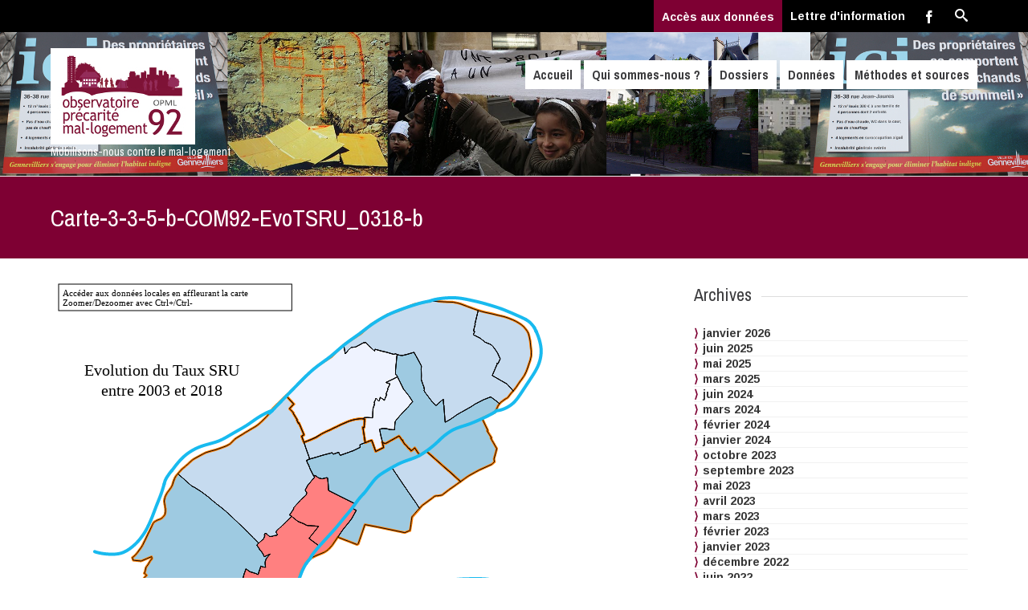

--- FILE ---
content_type: text/html; charset=UTF-8
request_url: http://www.precaritelogement92.fr/carte-3-3-5-b-com92-evotsru_0318-b/
body_size: 9742
content:


<!DOCTYPE html>
<html lang="fr-FR">
<head>
	<!--  Basic Page Needs -->
	<meta charset="UTF-8" />
	<!-- Mobile Specific Meta -->
	<meta name="viewport" content="width=device-width, initial-scale=1, maximum-scale=1">
	<title>Carte-3-3-5-b-COM92-EvoTSRU_0318-b &#8211; Précarité logement 92</title>
<meta name='robots' content='max-image-preview:large' />
	<style>img:is([sizes="auto" i], [sizes^="auto," i]) { contain-intrinsic-size: 3000px 1500px }</style>
	<link rel='dns-prefetch' href='//cdn.jsdelivr.net' />
<link rel='dns-prefetch' href='//fonts.googleapis.com' />
<link rel='dns-prefetch' href='//use.fontawesome.com' />
<link rel="alternate" type="application/rss+xml" title="Précarité logement 92 &raquo; Flux" href="http://www.precaritelogement92.fr/feed/" />
<link rel="alternate" type="application/rss+xml" title="Précarité logement 92 &raquo; Flux des commentaires" href="http://www.precaritelogement92.fr/comments/feed/" />
<script type="text/javascript">
/* <![CDATA[ */
window._wpemojiSettings = {"baseUrl":"https:\/\/s.w.org\/images\/core\/emoji\/16.0.1\/72x72\/","ext":".png","svgUrl":"https:\/\/s.w.org\/images\/core\/emoji\/16.0.1\/svg\/","svgExt":".svg","source":{"concatemoji":"http:\/\/www.precaritelogement92.fr\/wp-includes\/js\/wp-emoji-release.min.js?ver=6.8.3"}};
/*! This file is auto-generated */
!function(s,n){var o,i,e;function c(e){try{var t={supportTests:e,timestamp:(new Date).valueOf()};sessionStorage.setItem(o,JSON.stringify(t))}catch(e){}}function p(e,t,n){e.clearRect(0,0,e.canvas.width,e.canvas.height),e.fillText(t,0,0);var t=new Uint32Array(e.getImageData(0,0,e.canvas.width,e.canvas.height).data),a=(e.clearRect(0,0,e.canvas.width,e.canvas.height),e.fillText(n,0,0),new Uint32Array(e.getImageData(0,0,e.canvas.width,e.canvas.height).data));return t.every(function(e,t){return e===a[t]})}function u(e,t){e.clearRect(0,0,e.canvas.width,e.canvas.height),e.fillText(t,0,0);for(var n=e.getImageData(16,16,1,1),a=0;a<n.data.length;a++)if(0!==n.data[a])return!1;return!0}function f(e,t,n,a){switch(t){case"flag":return n(e,"\ud83c\udff3\ufe0f\u200d\u26a7\ufe0f","\ud83c\udff3\ufe0f\u200b\u26a7\ufe0f")?!1:!n(e,"\ud83c\udde8\ud83c\uddf6","\ud83c\udde8\u200b\ud83c\uddf6")&&!n(e,"\ud83c\udff4\udb40\udc67\udb40\udc62\udb40\udc65\udb40\udc6e\udb40\udc67\udb40\udc7f","\ud83c\udff4\u200b\udb40\udc67\u200b\udb40\udc62\u200b\udb40\udc65\u200b\udb40\udc6e\u200b\udb40\udc67\u200b\udb40\udc7f");case"emoji":return!a(e,"\ud83e\udedf")}return!1}function g(e,t,n,a){var r="undefined"!=typeof WorkerGlobalScope&&self instanceof WorkerGlobalScope?new OffscreenCanvas(300,150):s.createElement("canvas"),o=r.getContext("2d",{willReadFrequently:!0}),i=(o.textBaseline="top",o.font="600 32px Arial",{});return e.forEach(function(e){i[e]=t(o,e,n,a)}),i}function t(e){var t=s.createElement("script");t.src=e,t.defer=!0,s.head.appendChild(t)}"undefined"!=typeof Promise&&(o="wpEmojiSettingsSupports",i=["flag","emoji"],n.supports={everything:!0,everythingExceptFlag:!0},e=new Promise(function(e){s.addEventListener("DOMContentLoaded",e,{once:!0})}),new Promise(function(t){var n=function(){try{var e=JSON.parse(sessionStorage.getItem(o));if("object"==typeof e&&"number"==typeof e.timestamp&&(new Date).valueOf()<e.timestamp+604800&&"object"==typeof e.supportTests)return e.supportTests}catch(e){}return null}();if(!n){if("undefined"!=typeof Worker&&"undefined"!=typeof OffscreenCanvas&&"undefined"!=typeof URL&&URL.createObjectURL&&"undefined"!=typeof Blob)try{var e="postMessage("+g.toString()+"("+[JSON.stringify(i),f.toString(),p.toString(),u.toString()].join(",")+"));",a=new Blob([e],{type:"text/javascript"}),r=new Worker(URL.createObjectURL(a),{name:"wpTestEmojiSupports"});return void(r.onmessage=function(e){c(n=e.data),r.terminate(),t(n)})}catch(e){}c(n=g(i,f,p,u))}t(n)}).then(function(e){for(var t in e)n.supports[t]=e[t],n.supports.everything=n.supports.everything&&n.supports[t],"flag"!==t&&(n.supports.everythingExceptFlag=n.supports.everythingExceptFlag&&n.supports[t]);n.supports.everythingExceptFlag=n.supports.everythingExceptFlag&&!n.supports.flag,n.DOMReady=!1,n.readyCallback=function(){n.DOMReady=!0}}).then(function(){return e}).then(function(){var e;n.supports.everything||(n.readyCallback(),(e=n.source||{}).concatemoji?t(e.concatemoji):e.wpemoji&&e.twemoji&&(t(e.twemoji),t(e.wpemoji)))}))}((window,document),window._wpemojiSettings);
/* ]]> */
</script>
<style id='wp-emoji-styles-inline-css' type='text/css'>

	img.wp-smiley, img.emoji {
		display: inline !important;
		border: none !important;
		box-shadow: none !important;
		height: 1em !important;
		width: 1em !important;
		margin: 0 0.07em !important;
		vertical-align: -0.1em !important;
		background: none !important;
		padding: 0 !important;
	}
</style>
<link rel='stylesheet' id='wp-block-library-css' href='http://www.precaritelogement92.fr/wp-includes/css/dist/block-library/style.min.css?ver=6.8.3' type='text/css' media='all' />
<style id='classic-theme-styles-inline-css' type='text/css'>
/*! This file is auto-generated */
.wp-block-button__link{color:#fff;background-color:#32373c;border-radius:9999px;box-shadow:none;text-decoration:none;padding:calc(.667em + 2px) calc(1.333em + 2px);font-size:1.125em}.wp-block-file__button{background:#32373c;color:#fff;text-decoration:none}
</style>
<style id='safe-svg-svg-icon-style-inline-css' type='text/css'>
.safe-svg-cover{text-align:center}.safe-svg-cover .safe-svg-inside{display:inline-block;max-width:100%}.safe-svg-cover svg{height:100%;max-height:100%;max-width:100%;width:100%}

</style>
<style id='font-awesome-svg-styles-default-inline-css' type='text/css'>
.svg-inline--fa {
  display: inline-block;
  height: 1em;
  overflow: visible;
  vertical-align: -.125em;
}
</style>
<link rel='stylesheet' id='font-awesome-svg-styles-css' href='http://www.precaritelogement92.fr/wp-content/uploads/font-awesome/v6.5.2/css/svg-with-js.css' type='text/css' media='all' />
<style id='font-awesome-svg-styles-inline-css' type='text/css'>
   .wp-block-font-awesome-icon svg::before,
   .wp-rich-text-font-awesome-icon svg::before {content: unset;}
</style>
<style id='global-styles-inline-css' type='text/css'>
:root{--wp--preset--aspect-ratio--square: 1;--wp--preset--aspect-ratio--4-3: 4/3;--wp--preset--aspect-ratio--3-4: 3/4;--wp--preset--aspect-ratio--3-2: 3/2;--wp--preset--aspect-ratio--2-3: 2/3;--wp--preset--aspect-ratio--16-9: 16/9;--wp--preset--aspect-ratio--9-16: 9/16;--wp--preset--color--black: #000000;--wp--preset--color--cyan-bluish-gray: #abb8c3;--wp--preset--color--white: #ffffff;--wp--preset--color--pale-pink: #f78da7;--wp--preset--color--vivid-red: #cf2e2e;--wp--preset--color--luminous-vivid-orange: #ff6900;--wp--preset--color--luminous-vivid-amber: #fcb900;--wp--preset--color--light-green-cyan: #7bdcb5;--wp--preset--color--vivid-green-cyan: #00d084;--wp--preset--color--pale-cyan-blue: #8ed1fc;--wp--preset--color--vivid-cyan-blue: #0693e3;--wp--preset--color--vivid-purple: #9b51e0;--wp--preset--gradient--vivid-cyan-blue-to-vivid-purple: linear-gradient(135deg,rgba(6,147,227,1) 0%,rgb(155,81,224) 100%);--wp--preset--gradient--light-green-cyan-to-vivid-green-cyan: linear-gradient(135deg,rgb(122,220,180) 0%,rgb(0,208,130) 100%);--wp--preset--gradient--luminous-vivid-amber-to-luminous-vivid-orange: linear-gradient(135deg,rgba(252,185,0,1) 0%,rgba(255,105,0,1) 100%);--wp--preset--gradient--luminous-vivid-orange-to-vivid-red: linear-gradient(135deg,rgba(255,105,0,1) 0%,rgb(207,46,46) 100%);--wp--preset--gradient--very-light-gray-to-cyan-bluish-gray: linear-gradient(135deg,rgb(238,238,238) 0%,rgb(169,184,195) 100%);--wp--preset--gradient--cool-to-warm-spectrum: linear-gradient(135deg,rgb(74,234,220) 0%,rgb(151,120,209) 20%,rgb(207,42,186) 40%,rgb(238,44,130) 60%,rgb(251,105,98) 80%,rgb(254,248,76) 100%);--wp--preset--gradient--blush-light-purple: linear-gradient(135deg,rgb(255,206,236) 0%,rgb(152,150,240) 100%);--wp--preset--gradient--blush-bordeaux: linear-gradient(135deg,rgb(254,205,165) 0%,rgb(254,45,45) 50%,rgb(107,0,62) 100%);--wp--preset--gradient--luminous-dusk: linear-gradient(135deg,rgb(255,203,112) 0%,rgb(199,81,192) 50%,rgb(65,88,208) 100%);--wp--preset--gradient--pale-ocean: linear-gradient(135deg,rgb(255,245,203) 0%,rgb(182,227,212) 50%,rgb(51,167,181) 100%);--wp--preset--gradient--electric-grass: linear-gradient(135deg,rgb(202,248,128) 0%,rgb(113,206,126) 100%);--wp--preset--gradient--midnight: linear-gradient(135deg,rgb(2,3,129) 0%,rgb(40,116,252) 100%);--wp--preset--font-size--small: 13px;--wp--preset--font-size--medium: 20px;--wp--preset--font-size--large: 36px;--wp--preset--font-size--x-large: 42px;--wp--preset--spacing--20: 0.44rem;--wp--preset--spacing--30: 0.67rem;--wp--preset--spacing--40: 1rem;--wp--preset--spacing--50: 1.5rem;--wp--preset--spacing--60: 2.25rem;--wp--preset--spacing--70: 3.38rem;--wp--preset--spacing--80: 5.06rem;--wp--preset--shadow--natural: 6px 6px 9px rgba(0, 0, 0, 0.2);--wp--preset--shadow--deep: 12px 12px 50px rgba(0, 0, 0, 0.4);--wp--preset--shadow--sharp: 6px 6px 0px rgba(0, 0, 0, 0.2);--wp--preset--shadow--outlined: 6px 6px 0px -3px rgba(255, 255, 255, 1), 6px 6px rgba(0, 0, 0, 1);--wp--preset--shadow--crisp: 6px 6px 0px rgba(0, 0, 0, 1);}:where(.is-layout-flex){gap: 0.5em;}:where(.is-layout-grid){gap: 0.5em;}body .is-layout-flex{display: flex;}.is-layout-flex{flex-wrap: wrap;align-items: center;}.is-layout-flex > :is(*, div){margin: 0;}body .is-layout-grid{display: grid;}.is-layout-grid > :is(*, div){margin: 0;}:where(.wp-block-columns.is-layout-flex){gap: 2em;}:where(.wp-block-columns.is-layout-grid){gap: 2em;}:where(.wp-block-post-template.is-layout-flex){gap: 1.25em;}:where(.wp-block-post-template.is-layout-grid){gap: 1.25em;}.has-black-color{color: var(--wp--preset--color--black) !important;}.has-cyan-bluish-gray-color{color: var(--wp--preset--color--cyan-bluish-gray) !important;}.has-white-color{color: var(--wp--preset--color--white) !important;}.has-pale-pink-color{color: var(--wp--preset--color--pale-pink) !important;}.has-vivid-red-color{color: var(--wp--preset--color--vivid-red) !important;}.has-luminous-vivid-orange-color{color: var(--wp--preset--color--luminous-vivid-orange) !important;}.has-luminous-vivid-amber-color{color: var(--wp--preset--color--luminous-vivid-amber) !important;}.has-light-green-cyan-color{color: var(--wp--preset--color--light-green-cyan) !important;}.has-vivid-green-cyan-color{color: var(--wp--preset--color--vivid-green-cyan) !important;}.has-pale-cyan-blue-color{color: var(--wp--preset--color--pale-cyan-blue) !important;}.has-vivid-cyan-blue-color{color: var(--wp--preset--color--vivid-cyan-blue) !important;}.has-vivid-purple-color{color: var(--wp--preset--color--vivid-purple) !important;}.has-black-background-color{background-color: var(--wp--preset--color--black) !important;}.has-cyan-bluish-gray-background-color{background-color: var(--wp--preset--color--cyan-bluish-gray) !important;}.has-white-background-color{background-color: var(--wp--preset--color--white) !important;}.has-pale-pink-background-color{background-color: var(--wp--preset--color--pale-pink) !important;}.has-vivid-red-background-color{background-color: var(--wp--preset--color--vivid-red) !important;}.has-luminous-vivid-orange-background-color{background-color: var(--wp--preset--color--luminous-vivid-orange) !important;}.has-luminous-vivid-amber-background-color{background-color: var(--wp--preset--color--luminous-vivid-amber) !important;}.has-light-green-cyan-background-color{background-color: var(--wp--preset--color--light-green-cyan) !important;}.has-vivid-green-cyan-background-color{background-color: var(--wp--preset--color--vivid-green-cyan) !important;}.has-pale-cyan-blue-background-color{background-color: var(--wp--preset--color--pale-cyan-blue) !important;}.has-vivid-cyan-blue-background-color{background-color: var(--wp--preset--color--vivid-cyan-blue) !important;}.has-vivid-purple-background-color{background-color: var(--wp--preset--color--vivid-purple) !important;}.has-black-border-color{border-color: var(--wp--preset--color--black) !important;}.has-cyan-bluish-gray-border-color{border-color: var(--wp--preset--color--cyan-bluish-gray) !important;}.has-white-border-color{border-color: var(--wp--preset--color--white) !important;}.has-pale-pink-border-color{border-color: var(--wp--preset--color--pale-pink) !important;}.has-vivid-red-border-color{border-color: var(--wp--preset--color--vivid-red) !important;}.has-luminous-vivid-orange-border-color{border-color: var(--wp--preset--color--luminous-vivid-orange) !important;}.has-luminous-vivid-amber-border-color{border-color: var(--wp--preset--color--luminous-vivid-amber) !important;}.has-light-green-cyan-border-color{border-color: var(--wp--preset--color--light-green-cyan) !important;}.has-vivid-green-cyan-border-color{border-color: var(--wp--preset--color--vivid-green-cyan) !important;}.has-pale-cyan-blue-border-color{border-color: var(--wp--preset--color--pale-cyan-blue) !important;}.has-vivid-cyan-blue-border-color{border-color: var(--wp--preset--color--vivid-cyan-blue) !important;}.has-vivid-purple-border-color{border-color: var(--wp--preset--color--vivid-purple) !important;}.has-vivid-cyan-blue-to-vivid-purple-gradient-background{background: var(--wp--preset--gradient--vivid-cyan-blue-to-vivid-purple) !important;}.has-light-green-cyan-to-vivid-green-cyan-gradient-background{background: var(--wp--preset--gradient--light-green-cyan-to-vivid-green-cyan) !important;}.has-luminous-vivid-amber-to-luminous-vivid-orange-gradient-background{background: var(--wp--preset--gradient--luminous-vivid-amber-to-luminous-vivid-orange) !important;}.has-luminous-vivid-orange-to-vivid-red-gradient-background{background: var(--wp--preset--gradient--luminous-vivid-orange-to-vivid-red) !important;}.has-very-light-gray-to-cyan-bluish-gray-gradient-background{background: var(--wp--preset--gradient--very-light-gray-to-cyan-bluish-gray) !important;}.has-cool-to-warm-spectrum-gradient-background{background: var(--wp--preset--gradient--cool-to-warm-spectrum) !important;}.has-blush-light-purple-gradient-background{background: var(--wp--preset--gradient--blush-light-purple) !important;}.has-blush-bordeaux-gradient-background{background: var(--wp--preset--gradient--blush-bordeaux) !important;}.has-luminous-dusk-gradient-background{background: var(--wp--preset--gradient--luminous-dusk) !important;}.has-pale-ocean-gradient-background{background: var(--wp--preset--gradient--pale-ocean) !important;}.has-electric-grass-gradient-background{background: var(--wp--preset--gradient--electric-grass) !important;}.has-midnight-gradient-background{background: var(--wp--preset--gradient--midnight) !important;}.has-small-font-size{font-size: var(--wp--preset--font-size--small) !important;}.has-medium-font-size{font-size: var(--wp--preset--font-size--medium) !important;}.has-large-font-size{font-size: var(--wp--preset--font-size--large) !important;}.has-x-large-font-size{font-size: var(--wp--preset--font-size--x-large) !important;}
:where(.wp-block-post-template.is-layout-flex){gap: 1.25em;}:where(.wp-block-post-template.is-layout-grid){gap: 1.25em;}
:where(.wp-block-columns.is-layout-flex){gap: 2em;}:where(.wp-block-columns.is-layout-grid){gap: 2em;}
:root :where(.wp-block-pullquote){font-size: 1.5em;line-height: 1.6;}
</style>
<link rel='stylesheet' id='contact-form-7-css' href='http://www.precaritelogement92.fr/wp-content/plugins/contact-form-7/includes/css/styles.css?ver=6.0.6' type='text/css' media='all' />
<link rel='stylesheet' id='parent-style1-css' href='http://www.precaritelogement92.fr/wp-content/themes/charitas-lite/style.css?ver=6.8.3' type='text/css' media='all' />
<link rel='stylesheet' id='charitas-vendors-css' href='http://www.precaritelogement92.fr/wp-content/themes/charitas-lite/assets/styles/vendors.min.css?ver=6.8.3' type='text/css' media='all' />
<link rel='stylesheet' id='google-fonts-css' href='https://fonts.googleapis.com/css?family=Arimo%3A400%2C700%2C400italic%2C700italic%7CArchivo+Narrow%3A400%2C400italic%2C700italic%2C700%3Alatin%2Ccyrillic-ext%2Cgreek-ext%2Cvietnamese%2Cgreek%2Clatin-ext%2Ccyrillic&#038;ver=6.8.3' type='text/css' media='all' />
<link rel='stylesheet' id='charitaslite-style-css' href='http://www.precaritelogement92.fr/wp-content/themes/ChLite-OPML/style.css?ver=6.8.3' type='text/css' media='all' />
<link rel='stylesheet' id='font-awesome-official-css' href='https://use.fontawesome.com/releases/v6.5.2/css/all.css' type='text/css' media='all' integrity="sha384-PPIZEGYM1v8zp5Py7UjFb79S58UeqCL9pYVnVPURKEqvioPROaVAJKKLzvH2rDnI" crossorigin="anonymous" />
<link rel='stylesheet' id='newsletter-css' href='http://www.precaritelogement92.fr/wp-content/plugins/newsletter/style.css?ver=8.8.7' type='text/css' media='all' />
<link rel='stylesheet' id='opml92-grid-css' href='http://www.precaritelogement92.fr/wp-content/themes/ChLite-OPML/opml92-grid.css?ver=6.8.3' type='text/css' media='all' />
<link rel='stylesheet' id='font-awesome-official-v4shim-css' href='https://use.fontawesome.com/releases/v6.5.2/css/v4-shims.css' type='text/css' media='all' integrity="sha384-XyvK/kKwgVW+fuRkusfLgfhAMuaxLPSOY8W7wj8tUkf0Nr2WGHniPmpdu+cmPS5n" crossorigin="anonymous" />
<script type="text/javascript" src="http://www.precaritelogement92.fr/wp-includes/js/jquery/jquery.min.js?ver=3.7.1" id="jquery-core-js"></script>
<script type="text/javascript" src="http://www.precaritelogement92.fr/wp-includes/js/jquery/jquery-migrate.min.js?ver=3.4.1" id="jquery-migrate-js"></script>
<link rel="https://api.w.org/" href="http://www.precaritelogement92.fr/wp-json/" /><link rel="alternate" title="JSON" type="application/json" href="http://www.precaritelogement92.fr/wp-json/wp/v2/media/3146" /><link rel="EditURI" type="application/rsd+xml" title="RSD" href="http://www.precaritelogement92.fr/xmlrpc.php?rsd" />
<meta name="generator" content="WordPress 6.8.3" />
<link rel='shortlink' href='http://www.precaritelogement92.fr/?p=3146' />
<link rel="alternate" title="oEmbed (JSON)" type="application/json+oembed" href="http://www.precaritelogement92.fr/wp-json/oembed/1.0/embed?url=http%3A%2F%2Fwww.precaritelogement92.fr%2Fcarte-3-3-5-b-com92-evotsru_0318-b%2F" />
<link rel="alternate" title="oEmbed (XML)" type="text/xml+oembed" href="http://www.precaritelogement92.fr/wp-json/oembed/1.0/embed?url=http%3A%2F%2Fwww.precaritelogement92.fr%2Fcarte-3-3-5-b-com92-evotsru_0318-b%2F&#038;format=xml" />

<meta property='og:title' content='Carte-3-3-5-b-COM92-EvoTSRU_0318-b' />
<meta property='og:site_name' content='Précarité logement 92' />
<meta property='og:url' content='http://www.precaritelogement92.fr/carte-3-3-5-b-com92-evotsru_0318-b/' />
<meta property='og:type' content='article' />				<style>
			a, a:visited { color: ;}

			a:focus, a:active, a:hover { color: ; }

			.teaser-page-list, #footer-widget-area, .short-content .buttons, .buttons-download, .event-info, .teaser-page-404, .announce-body, .teaser-page, .tagcloud a, .widget ul li:hover, #searchform #searchsubmit, .nav-next a:hover, .nav-previous a:hover, .progress-percent, .progress-money, .progress-percent .arrow, .progress-money .arrow, .donate_now_bt, .toggle-content-donation, .widget-title .viewall a:hover, .flexslider-news .flex-button-red a:hover, .entry-header-comments .reply a:hover, .share-buttons, #flexslider-gallery-carousel, .menu-language-menu-container ul li a:hover, .menu-language-menu-container ul .current a, ul.nav-menu ul a:hover, .nav-menu ul ul a:hover, #toolbar .tb-list .search-items, #toolbar .tb-list .search a:hover, #toolbar .tb-list .search:hover { background:  #7e0033;}

			h1,h2,h3,h4,h5,h6, .candidate .name, figure:hover .mask-square, .nav-menu .current_page_item > a, .nav-menu .current_page_ancestor > a, .nav-menu .current-menu-item > a, .nav-menu .current-menu-ancestor > a {color:  #7e0033;}

			.tagcloud a:hover {color: !important;}

			.nav-next a:hover, .nav-previous a:hover, .toggle-content-donation, .widget-title .viewall a:hover, .flexslider-news .flex-button-red a, .entry-header-comments .reply a:hover {border: 1px solid #7e0033!important;}

			.flex-active {border-top: 3px solid #7e0033;}

			.flex-content .flex-button a:hover {background:#7e0033; }

			.latestnews-body .flex-direction-nav a {background-color: #7e0033;}

			.entry-content blockquote {border-left: 3px solid #7e0033;}
			#toolbar, .site-info, #flexslider-gallery-carousel .flex-active-slide, .mean-container .mean-bar, .social-widget-margin a, .social-widget-margin a:visited  {	background: ; }
			.flickr-widget-body a:hover {border: 1px solid ;}
		</style>
	<link rel="icon" href="http://www.precaritelogement92.fr/wp-content/uploads/2019/04/cropped-opml04-1-32x32.jpg" sizes="32x32" />
<link rel="icon" href="http://www.precaritelogement92.fr/wp-content/uploads/2019/04/cropped-opml04-1-192x192.jpg" sizes="192x192" />
<link rel="apple-touch-icon" href="http://www.precaritelogement92.fr/wp-content/uploads/2019/04/cropped-opml04-1-180x180.jpg" />
<meta name="msapplication-TileImage" content="http://www.precaritelogement92.fr/wp-content/uploads/2019/04/cropped-opml04-1-270x270.jpg" />
</head>
<body class="attachment wp-singular attachment-template-default single single-attachment postid-3146 attachmentid-3146 attachment-svg+xml wp-theme-charitas-lite wp-child-theme-ChLite-OPML">
	<div id="page">

		<!-- Toolbar -->
		<div id="toolbar">
			<div class="container_16">

				<div class="grid_16">

					
					<ul class="tb-list">
    					<li class="donnees"><a href="http://www.precaritelogement92.fr/selection-des-donnees/">Accès aux données</b></a></li>
    					<li class="lettre"><a href="http://www.precaritelogement92.fr/newsletter/">Lettre d'information</b></a></li>

						
						
						
													<li class="share-item-icon-facebook mt"><a target="_blank" title="Facebook" href="https://fr-fr.facebook.com/opml92/"><i class="icon-facebook"></i></a></li>
						
						

													<li class="search"><a href="#"><i class="icon-search"></i></a>
								<ul class="search-items radius-bottom">
									<li>
										<div class="search-form">
											<form role="search" method="get" id="searchform" action="http://www.precaritelogement92.fr/">
												<div>
													<input type="text" value="Search for..." name="s" id="s" onfocus="if(this.value==this.defaultValue)this.value='';" onblur="if(this.value=='')this.value=this.defaultValue;"/>
													<input type="submit" id="searchsubmit" value="Search" />
												</div>
											</form>
										</div>
									</li>
								</ul>
							</li>
						
						
					</ul>
					<div class="clear"></div>
				</div>
			</div>
			<div class="clear"></div>
		</div>
		<!-- /#toolbar -->

		<header id="branding" class="site-header" role="banner">
			<div id="sticky_navigation">
				<div class="container_16">
					<hgroup class="fleft grid_5">
							<h1 id="site-title">
								<a href="http://www.precaritelogement92.fr/" title="Précarité logement 92 - Mobilisons-nous contre le mal-logement" rel="home">
																	<img src="http://www.precaritelogement92.fr/wp-content/uploads/opml04-logo.jpg">
																</a>
							</h1>
								<h2 id="site-description">Mobilisons-nous contre le mal-logement</h2>
					</hgroup>

					<nav role="navigation" class="site-navigation main-navigation grid_11" id="site-navigation">
						<div class="menu-main-menu-container"><ul id="menu-main-menu" class="nav-menu"><li id="menu-item-707" class="menu-item menu-item-type-post_type menu-item-object-page menu-item-home menu-item-707"><a href="http://www.precaritelogement92.fr/">Accueil</a></li>
<li id="menu-item-239" class="menu-item menu-item-type-post_type menu-item-object-page menu-item-239"><a href="http://www.precaritelogement92.fr/qui-sommes-nous/">Qui sommes-nous ?</a></li>
<li id="menu-item-2586" class="menu-item menu-item-type-post_type menu-item-object-page menu-item-has-children menu-item-2586"><a href="http://www.precaritelogement92.fr/dossiers/">Dossiers</a>
<ul class="sub-menu">
	<li id="menu-item-5786" class="menu-item menu-item-type-post_type menu-item-object-page menu-item-5786"><a href="http://www.precaritelogement92.fr/ateliers-opml-92-2023-2024/">Ateliers OPML 92 2023-2024</a></li>
	<li id="menu-item-4989" class="menu-item menu-item-type-post_type menu-item-object-page menu-item-4989"><a href="http://www.precaritelogement92.fr/mesure-precarite-2022/">Mesurer la précarité dans les Hauts de Seine (février 2022)</a></li>
	<li id="menu-item-5870" class="menu-item menu-item-type-post_type menu-item-object-page menu-item-5870"><a href="http://www.precaritelogement92.fr/historique-des-resumes-des-chiffres-cles/">Historique des résumés des chiffres-clés</a></li>
	<li id="menu-item-4996" class="menu-item menu-item-type-post_type menu-item-object-page menu-item-4996"><a href="http://www.precaritelogement92.fr/emploi-chomage/">Fiches Emploi – Chômage</a></li>
	<li id="menu-item-4995" class="menu-item menu-item-type-post_type menu-item-object-page menu-item-4995"><a href="http://www.precaritelogement92.fr/argenteuil/">Argenteuil</a></li>
	<li id="menu-item-2524" class="menu-item menu-item-type-post_type menu-item-object-page menu-item-2524"><a href="http://www.precaritelogement92.fr/etat-des-lieux-2018/">Etat des lieux 2018</a></li>
	<li id="menu-item-263" class="menu-item menu-item-type-post_type menu-item-object-page menu-item-has-children menu-item-263"><a href="http://www.precaritelogement92.fr/dossiers-anciens/">Dossiers anciens</a>
	<ul class="sub-menu">
		<li id="menu-item-5503" class="menu-item menu-item-type-post_type menu-item-object-page menu-item-5503"><a href="http://www.precaritelogement92.fr/les-matinees-de-lopml92/">Les Matinées de L’OPML92</a></li>
		<li id="menu-item-4979" class="menu-item menu-item-type-post_type menu-item-object-page menu-item-4979"><a href="http://www.precaritelogement92.fr/ateliers-opml-92-2022/">Ateliers OPML 92 2022</a></li>
	</ul>
</li>
</ul>
</li>
<li id="menu-item-234" class="menu-item menu-item-type-post_type menu-item-object-page menu-item-has-children menu-item-234"><a href="http://www.precaritelogement92.fr/chiffres-cles/">Données</a>
<ul class="sub-menu">
	<li id="menu-item-3332" class="menu-item menu-item-type-post_type menu-item-object-page menu-item-3332"><a href="http://www.precaritelogement92.fr/chiffres-cles/">Chiffres-clés</a></li>
	<li id="menu-item-3168" class="menu-item menu-item-type-post_type menu-item-object-page menu-item-3168"><a href="http://www.precaritelogement92.fr/quelques-cartes-utiles/">Par cartes</a></li>
</ul>
</li>
<li id="menu-item-269" class="menu-item menu-item-type-post_type menu-item-object-page menu-item-has-children menu-item-269"><a href="http://www.precaritelogement92.fr/methodes-et-sources/">Méthodes et sources</a>
<ul class="sub-menu">
	<li id="menu-item-437" class="menu-item menu-item-type-post_type menu-item-object-page menu-item-has-children menu-item-437"><a href="http://www.precaritelogement92.fr/les-sources-des-donnees/">Les sources des données</a>
	<ul class="sub-menu">
		<li id="menu-item-412" class="menu-item menu-item-type-post_type menu-item-object-page menu-item-412"><a href="http://www.precaritelogement92.fr/statistiques-revenus-pauvrete-insee/">Les statistiques sur les revenus et la pauvreté de l’INSEE</a></li>
		<li id="menu-item-393" class="menu-item menu-item-type-post_type menu-item-object-page menu-item-393"><a href="http://www.precaritelogement92.fr/connaissance-parc-social/">La connaissance du parc social</a></li>
		<li id="menu-item-417" class="menu-item menu-item-type-post_type menu-item-object-page menu-item-417"><a href="http://www.precaritelogement92.fr/enquete-sans-domicile-2012/">L’enquête Sans-domicile 2012</a></li>
		<li id="menu-item-381" class="menu-item menu-item-type-post_type menu-item-object-page menu-item-381"><a href="http://www.precaritelogement92.fr/siao-92/">Le Service Intégré d’Accueil et d’Orientation des Hauts-de-Seine SIAO 92</a></li>
		<li id="menu-item-408" class="menu-item menu-item-type-post_type menu-item-object-page menu-item-408"><a href="http://www.precaritelogement92.fr/sources-statistiques-caf/">Les sources statistiques de la CAF et la mesure des « bas revenus »</a></li>
	</ul>
</li>
	<li id="menu-item-1754" class="menu-item menu-item-type-post_type menu-item-object-page menu-item-1754"><a href="http://www.precaritelogement92.fr/glossaire/">Glossaire</a></li>
</ul>
</li>
</ul></div>					</nav>

					<!-- Mobile navigation -->

					<div class="grid_16 mob-nav"></div>

					<!-- .site-navigation .main-navigation -->
					<div class="clear"></div>
				</div>
			</div>
		</header>
		<!-- #masthead .site-header -->

	<div class="item teaser-page-list">

		<div class="container_16">
			<aside class="grid_10">
				<h1 class="page-title">Carte-3-3-5-b-COM92-EvoTSRU_0318-b</h1>			</aside>
						<div class="clear"></div>
		</div>
	</div>


<div id="main" class="site-main container_16">
	<div class="inner">
		<div id="primary" class="grid_11 suffix_1">
			
	<article id="post-3146" class="single post-3146 attachment type-attachment status-inherit hentry media_category-logement media_category-cartes-2">
		<div class="entry-content">

			
			<div class="clear"></div>

			<div class="long-description">
				<p class="attachment"><a href='http://www.precaritelogement92.fr/wp-content/uploads/Carte-3-3-5-b-COM92-EvoTSRU_0318-b.svg'><img loading="lazy" decoding="async" width="693" height="925" src="http://www.precaritelogement92.fr/wp-content/uploads/Carte-3-3-5-b-COM92-EvoTSRU_0318-b.svg" class="attachment-medium size-medium" alt="" /></a></p>
							</div>
			<div class="clear"></div>
			<div class="entry-meta-press">

				<!-- Date -->
									<time class="entry-date fleft" datetime="2020-05-28T14:01:34+01:00">
						<i class="icon-calendar"></i> 28 mai 2020 at 14 h 01 min					</time>
				
				<!-- Category -->
									<div class="category-i fleft">
						<i class="icon-folder"></i> 					</div>
				

				
				<!-- Author -->
									<div class="author-i">
						<i class="icon-user"></i> <a href="http://www.precaritelogement92.fr/author/pascal/">Pascal Mialon</a>
					</div>
								<div class="clear"></div>
			</div>

		</div>
		<div class="clear"></div>
	</article>

	
<a name="comments"></a>
<div class="comments">
	
								</div>
<!-- end #comments -->

		</div><!-- #content -->

		
<div id="secondary" class="grid_4 widget-area" role="complementary">
			<aside id="archives" class="widget">
			<div class="widget-title">	<h3>Archives</h3>
			<div class="right-corner"></div></div>
			<ul>
					<li><a href='http://www.precaritelogement92.fr/2026/01/'>janvier 2026</a></li>
	<li><a href='http://www.precaritelogement92.fr/2025/06/'>juin 2025</a></li>
	<li><a href='http://www.precaritelogement92.fr/2025/05/'>mai 2025</a></li>
	<li><a href='http://www.precaritelogement92.fr/2025/03/'>mars 2025</a></li>
	<li><a href='http://www.precaritelogement92.fr/2024/06/'>juin 2024</a></li>
	<li><a href='http://www.precaritelogement92.fr/2024/03/'>mars 2024</a></li>
	<li><a href='http://www.precaritelogement92.fr/2024/02/'>février 2024</a></li>
	<li><a href='http://www.precaritelogement92.fr/2024/01/'>janvier 2024</a></li>
	<li><a href='http://www.precaritelogement92.fr/2023/10/'>octobre 2023</a></li>
	<li><a href='http://www.precaritelogement92.fr/2023/09/'>septembre 2023</a></li>
	<li><a href='http://www.precaritelogement92.fr/2023/05/'>mai 2023</a></li>
	<li><a href='http://www.precaritelogement92.fr/2023/04/'>avril 2023</a></li>
	<li><a href='http://www.precaritelogement92.fr/2023/03/'>mars 2023</a></li>
	<li><a href='http://www.precaritelogement92.fr/2023/02/'>février 2023</a></li>
	<li><a href='http://www.precaritelogement92.fr/2023/01/'>janvier 2023</a></li>
	<li><a href='http://www.precaritelogement92.fr/2022/12/'>décembre 2022</a></li>
	<li><a href='http://www.precaritelogement92.fr/2022/06/'>juin 2022</a></li>
	<li><a href='http://www.precaritelogement92.fr/2022/05/'>mai 2022</a></li>
	<li><a href='http://www.precaritelogement92.fr/2022/04/'>avril 2022</a></li>
	<li><a href='http://www.precaritelogement92.fr/2022/02/'>février 2022</a></li>
	<li><a href='http://www.precaritelogement92.fr/2022/01/'>janvier 2022</a></li>
	<li><a href='http://www.precaritelogement92.fr/2021/12/'>décembre 2021</a></li>
	<li><a href='http://www.precaritelogement92.fr/2021/09/'>septembre 2021</a></li>
	<li><a href='http://www.precaritelogement92.fr/2020/12/'>décembre 2020</a></li>
	<li><a href='http://www.precaritelogement92.fr/2020/10/'>octobre 2020</a></li>
	<li><a href='http://www.precaritelogement92.fr/2020/09/'>septembre 2020</a></li>
	<li><a href='http://www.precaritelogement92.fr/2020/08/'>août 2020</a></li>
	<li><a href='http://www.precaritelogement92.fr/2020/05/'>mai 2020</a></li>
	<li><a href='http://www.precaritelogement92.fr/2020/04/'>avril 2020</a></li>
	<li><a href='http://www.precaritelogement92.fr/2020/03/'>mars 2020</a></li>
	<li><a href='http://www.precaritelogement92.fr/2020/02/'>février 2020</a></li>
	<li><a href='http://www.precaritelogement92.fr/2020/01/'>janvier 2020</a></li>
	<li><a href='http://www.precaritelogement92.fr/2019/12/'>décembre 2019</a></li>
	<li><a href='http://www.precaritelogement92.fr/2019/11/'>novembre 2019</a></li>
	<li><a href='http://www.precaritelogement92.fr/2019/10/'>octobre 2019</a></li>
	<li><a href='http://www.precaritelogement92.fr/2019/09/'>septembre 2019</a></li>
	<li><a href='http://www.precaritelogement92.fr/2019/06/'>juin 2019</a></li>
	<li><a href='http://www.precaritelogement92.fr/2019/05/'>mai 2019</a></li>
	<li><a href='http://www.precaritelogement92.fr/2019/04/'>avril 2019</a></li>
	<li><a href='http://www.precaritelogement92.fr/2019/03/'>mars 2019</a></li>
	<li><a href='http://www.precaritelogement92.fr/2019/02/'>février 2019</a></li>
	<li><a href='http://www.precaritelogement92.fr/2018/11/'>novembre 2018</a></li>
	<li><a href='http://www.precaritelogement92.fr/2018/07/'>juillet 2018</a></li>
	<li><a href='http://www.precaritelogement92.fr/2018/06/'>juin 2018</a></li>
	<li><a href='http://www.precaritelogement92.fr/2018/05/'>mai 2018</a></li>
	<li><a href='http://www.precaritelogement92.fr/2018/03/'>mars 2018</a></li>
	<li><a href='http://www.precaritelogement92.fr/2017/12/'>décembre 2017</a></li>
	<li><a href='http://www.precaritelogement92.fr/2017/11/'>novembre 2017</a></li>
	<li><a href='http://www.precaritelogement92.fr/2017/09/'>septembre 2017</a></li>
	<li><a href='http://www.precaritelogement92.fr/2017/06/'>juin 2017</a></li>
	<li><a href='http://www.precaritelogement92.fr/2017/05/'>mai 2017</a></li>
	<li><a href='http://www.precaritelogement92.fr/2017/03/'>mars 2017</a></li>
	<li><a href='http://www.precaritelogement92.fr/2017/02/'>février 2017</a></li>
	<li><a href='http://www.precaritelogement92.fr/2017/01/'>janvier 2017</a></li>
	<li><a href='http://www.precaritelogement92.fr/2016/11/'>novembre 2016</a></li>
	<li><a href='http://www.precaritelogement92.fr/2016/10/'>octobre 2016</a></li>
	<li><a href='http://www.precaritelogement92.fr/2016/06/'>juin 2016</a></li>
	<li><a href='http://www.precaritelogement92.fr/2016/05/'>mai 2016</a></li>
	<li><a href='http://www.precaritelogement92.fr/2016/03/'>mars 2016</a></li>
	<li><a href='http://www.precaritelogement92.fr/2016/02/'>février 2016</a></li>
	<li><a href='http://www.precaritelogement92.fr/2016/01/'>janvier 2016</a></li>
	<li><a href='http://www.precaritelogement92.fr/2015/12/'>décembre 2015</a></li>
	<li><a href='http://www.precaritelogement92.fr/2015/11/'>novembre 2015</a></li>
	<li><a href='http://www.precaritelogement92.fr/2015/10/'>octobre 2015</a></li>
	<li><a href='http://www.precaritelogement92.fr/2015/09/'>septembre 2015</a></li>
	<li><a href='http://www.precaritelogement92.fr/2015/06/'>juin 2015</a></li>
			</ul>
		</aside>
		<aside id="meta" class="widget">
			<div class="widget-title">	<h3>Meta</h3>
			<div class="right-corner"></div></div>
			<ul>
								<li><a href="http://www.precaritelogement92.fr/wp-login.php">Connexion</a></li>
							</ul>
		</aside>
	</div>
		<div class="clear"></div>
	</div><!-- #primary -->
</div>


	<div id="footer-widget-area">
	<!-- Footer -->
		<footer id="colophon" class="site-footer" role="contentinfo">
			<div id="tertiary" class="sidebar-container" role="complementary">
							</div>

			<!-- Site Info -->
			<div class="site-info">
				<div class="container_16">

					<!-- CopyRight -->
					<div class="grid_8">
						<p class="copy">
							Copyright OPML92 - équipe technique						</p>
					</div>
					<!-- Design By -->
					<div class="grid_8">
						<p class="designby">Designed by <a href="https://wplook.com/product/themes/non-profit/charitas-charity-nonprofit-wordpress-theme/?utm_source=footer&utm_medium=link&utm_campaign=Charitas-Lite" title="WPlook Studio" rel="nofollow" target="_blank">WPlook Studio</a></p>
					</div>
					<div class="clear"></div>
				</div>
			</div><!-- .site-info -->
		</footer><!-- #colophon .site-footer -->

	</div>
	<!-- /#page -->
	<script type="speculationrules">
{"prefetch":[{"source":"document","where":{"and":[{"href_matches":"\/*"},{"not":{"href_matches":["\/wp-*.php","\/wp-admin\/*","\/wp-content\/uploads\/*","\/wp-content\/*","\/wp-content\/plugins\/*","\/wp-content\/themes\/ChLite-OPML\/*","\/wp-content\/themes\/charitas-lite\/*","\/*\\?(.+)"]}},{"not":{"selector_matches":"a[rel~=\"nofollow\"]"}},{"not":{"selector_matches":".no-prefetch, .no-prefetch a"}}]},"eagerness":"conservative"}]}
</script>
<script type="text/javascript" src="http://www.precaritelogement92.fr/wp-includes/js/dist/hooks.min.js?ver=4d63a3d491d11ffd8ac6" id="wp-hooks-js"></script>
<script type="text/javascript" src="http://www.precaritelogement92.fr/wp-includes/js/dist/i18n.min.js?ver=5e580eb46a90c2b997e6" id="wp-i18n-js"></script>
<script type="text/javascript" id="wp-i18n-js-after">
/* <![CDATA[ */
wp.i18n.setLocaleData( { 'text direction\u0004ltr': [ 'ltr' ] } );
/* ]]> */
</script>
<script type="text/javascript" src="http://www.precaritelogement92.fr/wp-content/plugins/contact-form-7/includes/swv/js/index.js?ver=6.0.6" id="swv-js"></script>
<script type="text/javascript" id="contact-form-7-js-translations">
/* <![CDATA[ */
( function( domain, translations ) {
	var localeData = translations.locale_data[ domain ] || translations.locale_data.messages;
	localeData[""].domain = domain;
	wp.i18n.setLocaleData( localeData, domain );
} )( "contact-form-7", {"translation-revision-date":"2025-02-06 12:02:14+0000","generator":"GlotPress\/4.0.1","domain":"messages","locale_data":{"messages":{"":{"domain":"messages","plural-forms":"nplurals=2; plural=n > 1;","lang":"fr"},"This contact form is placed in the wrong place.":["Ce formulaire de contact est plac\u00e9 dans un mauvais endroit."],"Error:":["Erreur\u00a0:"]}},"comment":{"reference":"includes\/js\/index.js"}} );
/* ]]> */
</script>
<script type="text/javascript" id="contact-form-7-js-before">
/* <![CDATA[ */
var wpcf7 = {
    "api": {
        "root": "http:\/\/www.precaritelogement92.fr\/wp-json\/",
        "namespace": "contact-form-7\/v1"
    }
};
/* ]]> */
</script>
<script type="text/javascript" src="http://www.precaritelogement92.fr/wp-content/plugins/contact-form-7/includes/js/index.js?ver=6.0.6" id="contact-form-7-js"></script>
<script type="text/javascript" src="http://www.precaritelogement92.fr/wp-content/themes/charitas-lite/assets/javascripts/base.min.js?ver=6.8.3" id="base-js"></script>
<script type="text/javascript" src="http://www.precaritelogement92.fr/wp-content/themes/charitas-lite/assets/javascripts/jquery.flexslider.min.js?ver=6.8.3" id="flexslider-js"></script>
<script type="text/javascript" src="http://www.precaritelogement92.fr/wp-content/themes/charitas-lite/assets/javascripts/jquery.meanmenu.min.js?ver=6.8.3" id="meanmenu-js"></script>
<script type="text/javascript" src="http://www.precaritelogement92.fr/wp-content/themes/charitas-lite/assets/javascripts/jquery.fitvids.min.js?ver=6.8.3" id="fitvids-js"></script>
<script type="text/javascript" id="newsletter-js-extra">
/* <![CDATA[ */
var newsletter_data = {"action_url":"http:\/\/www.precaritelogement92.fr\/wp-admin\/admin-ajax.php"};
/* ]]> */
</script>
<script type="text/javascript" src="http://www.precaritelogement92.fr/wp-content/plugins/newsletter/main.js?ver=8.8.7" id="newsletter-js"></script>
<script type="text/javascript" id="wp_slimstat-js-extra">
/* <![CDATA[ */
var SlimStatParams = {"ajaxurl":"http:\/\/www.precaritelogement92.fr\/wp-admin\/admin-ajax.php","baseurl":"\/","dnt":"noslimstat,ab-item","ci":"YTo0OntzOjEyOiJjb250ZW50X3R5cGUiO3M6MTQ6ImNwdDphdHRhY2htZW50IjtzOjg6ImNhdGVnb3J5IjtzOjU6IjI3LDI0IjtzOjEwOiJjb250ZW50X2lkIjtpOjMxNDY7czo2OiJhdXRob3IiO3M6NjoiUGFzY2FsIjt9.e0bd1d29649ec1bc03b009fa15726826"};
/* ]]> */
</script>
<script defer type="text/javascript" src="https://cdn.jsdelivr.net/wp/wp-slimstat/tags/5.2.13/wp-slimstat.min.js" id="wp_slimstat-js"></script>
<div id="tt" role="tooltip" aria-label="Tooltip content" class="cmtt"></div></body>
</html>


--- FILE ---
content_type: text/css
request_url: http://www.precaritelogement92.fr/wp-content/themes/ChLite-OPML/opml92-grid.css?ver=6.8.3
body_size: 112
content:
.container_16 .grid_10 {
    width: 100%;
}

.container_16 .grid_11 {
    width: 65%;
}

.container_16 .grid_4 {
    width: 29%;
}

.container_16 .suffix_1 {
    padding-right: 1%;
}



--- FILE ---
content_type: image/svg+xml
request_url: http://www.precaritelogement92.fr/wp-content/uploads/Carte-3-3-5-b-COM92-EvoTSRU_0318-b.svg
body_size: 958047
content:
<?xml version="1.0" encoding="UTF-8" standalone="no"?> <svg xmlns:xlink="http://www.w3.org/1999/xlink" xmlns:dc="http://purl.org/dc/elements/1.1/" xmlns:cc="http://creativecommons.org/ns#" xmlns:rdf="http://www.w3.org/1999/02/22-rdf-syntax-ns#" xmlns:svg="http://www.w3.org/2000/svg" xmlns="http://www.w3.org/2000/svg" xmlns:sodipodi="http://sodipodi.sourceforge.net/DTD/sodipodi-0.dtd" xmlns:inkscape="http://www.inkscape.org/namespaces/inkscape" id="svg_map" width="693" height="925" style="position: absolute; background-color: rgba(255, 255, 255, 0);" version="1.1" sodipodi:docname="Carte-3-3-5-b-COM92-EvoTSRU_0318.svg" inkscape:version="0.92.3 (2405546, 2018-03-11)"><metadata id="metadata242"></metadata><defs id="defs4"></defs><g id="L_Choro_EvolTsru2003-2018_communes92" class="layer" style="opacity:1;stroke-width:0.75px;stroke-linecap:round;stroke-linejoin:round" inkscape:label="L_Choro_EvolTsru2003-2018_communes92" inkscape:groupmode="layer"><path d="m 379.05414,275.58111 -0.36076,0.56757 -2.86128,5.08547 1.45914,0.79562 2.20121,1.19793 1.17053,0.61718 -5.61761,10.16313 -2.20015,2.90436 -1.33348,1.77936 -2.41583,2.93741 -2.95803,3.6174 -2.23986,2.84238 -0.46665,0.63682 -5.02649,7.34849 -0.32475,0.45368 -0.28879,0.3574 -0.0199,-0.009 -0.066,0.096 -0.23873,0.35788 -6.02738,8.8233 -0.87338,1.27414 -4.15946,4.56307 -0.47492,0.44344 -0.77241,0.66018 -1.56885,1.21472 -0.99773,0.65801 -0.99738,0.62287 -0.85561,0.45733 -11.02496,4.5931 -6.12563,2.76911 0.73308,-2.78629 0.005,-0.0263 2.78039,-3.75905 0.6492,-0.85457 6.66863,-7.69201 -0.92465,-0.68533 -0.38744,-0.31998 -0.64166,-0.43664 -0.25337,-0.2045 -0.0993,-0.0888 -3.97181,-2.95487 -2.94757,-2.20713 -1.20289,-0.8989 -2.23681,-1.66442 0.68445,-0.88056 1.22711,-1.59562 0.39466,-0.42659 0.2538,-0.3577 0.40103,-0.56709 0.43072,-0.53166 0.28884,-0.35735 0.50683,-0.63634 0.42935,-0.39113 0.36097,-0.56748 0.93719,-1.13288 0.39998,-0.46169 0.57326,-0.77626 0.47108,-0.56641 0.29927,-0.40119 0.20797,-0.27908 0.826,-1.02856 0.47074,-0.53128 0.46675,-0.63675 1.04896,-1.3075 0.35958,-0.42696 0.86602,-1.02818 -2.35399,-0.40929 -0.89069,-0.0438 -1.1056,-0.081 -1.10526,-0.11613 -0.46554,-0.005 -0.17011,-0.0104 -0.86575,-0.0348 -0.54529,-0.0404 -0.52527,-0.0402 -0.81992,-0.11338 -1.24542,-0.11751 -1.00047,-0.08 -1.39195,0.0216 -2.21016,-0.26749 -0.3039,-0.15229 -1.50955,-0.7526 -0.46202,-0.36467 -0.78248,-0.35901 -1.28056,-0.61862 -2.73732,-1.13357 -1.74606,-0.62321 -2.27287,-1.01488 -3.19381,-2.56122 -0.49746,-0.32113 -0.46129,-0.43496 -2.1606,-1.73418 -0.46171,-0.39105 -0.92291,-0.83481 -0.81563,-0.54387 -0.70767,-0.3232 -0.33873,-0.17024 -0.1594,-0.0806 -0.64216,-0.36648 0.3617,-0.63771 0.50936,-0.891 0.36031,-0.49716 0.57797,-0.74099 0.54404,-0.85553 0.50287,-0.74173 0.93937,-1.35235 0.61549,-0.99538 0.75873,-1.31022 -0.16924,-0.60779 -8e-5,-0.50071 0.39964,-0.42651 1.07697,-1.09627 0.43606,-0.56671 0.78925,-0.85313 1.01188,-1.09692 0.21764,-0.24383 0.32386,-0.35699 0.33904,-0.37441 0.34405,-0.37436 0.90029,-0.94869 0.54225,-0.67987 0.71837,-0.77479 0.47106,-0.56638 0.28847,-0.3222 0.78843,-0.77411 0.54086,-0.53934 0.43066,-0.53165 0.50642,-0.60117 0.35991,-0.46206 0.97256,-0.66691 1.11052,-0.95544 1.40354,-1.2337 2.19698,-2.01658 -0.45398,-1.18154 0.93189,-0.60584 -0.63492,-1.10424 -1.47634,-2.58825 0.40048,-1.03266 0.22932,-0.41942 0.38738,-0.71656 1.81502,-3.40826 0.36191,-0.67289 2.05518,-2.37816 0.79009,-0.95861 0.0506,-0.061 1.10429,-1.35965 4.32863,-5.09692 -1.3737,-2.33244 1.21001,0.11716 0.71391,0.18261 0.89389,0.20192 0.42451,0.092 1.73807,1.40479 0.53197,0.36531 0.35115,0.43384 0.89763,0.33371 0.56354,0.2075 2.36103,0.64651 1.16314,0.3099 0.45166,-0.12741 1.5209,-0.45969 0.81248,-0.17664 1.22377,-0.26931 0.72715,-0.15112 0.53657,-0.10903 0.38117,-0.0842 1.24906,0.22284 0.0941,0.62461 0.0374,0.27268 0.0665,0.88787 0.1076,1.30115 0.25153,2.98914 0.31878,4.32504 0.0607,1.49394 0.004,0.0528 0.19348,1.74119 0.0913,1.95982 1.91728,1.01106 4.40833,2.22083 5.15546,2.61439 1.91773,0.97583 7.32335,3.62748 1.34992,0.68924 7.85679,3.88697 0.81643,0.4733 z" id="feature_0" style="fill:#ff8080;fill-opacity:1;stroke:#000000;stroke-opacity:1" inkscape:connector-curvature="0"></path><path d="m 323.58896,343.40948 -1.13484,1.35932 -0.3779,0.24229 -1.15485,0.84085 -0.95445,1.34349 -1.90264,2.55527 -1.27408,2.28029 -0.27993,0.46284 -1.18256,1.62234 -0.2896,0.42761 -0.32705,0.67319 -1.52508,2.84879 -0.35745,0.70804 -0.2656,0.53325 -0.31671,0.63816 -0.26492,0.46297 -0.12326,0.31503 -0.41366,0.82168 -1.0612,3.02899 -0.81592,4.05914 -0.99847,3.77624 -1.24353,3.73871 -1.76398,5.22691 -0.0977,0.26257 -0.16006,0.49035 -0.68601,2.03121 -2.92255,-0.7402 -0.70902,-0.21779 -0.96408,-0.25543 -0.0599,-0.0182 -3.60943,-0.65919 -0.2149,-0.046 -2.20933,-0.43462 -0.11017,-10e-4 -1.1017,-0.0109 -0.75184,0.0629 -0.67639,0.0285 -1.39292,0.0653 -1.00258,0.0955 -0.8223,0.0973 -0.96261,0.10468 -2.07458,0.12001 -2.70995,0.0522 -0.78552,-0.0781 -0.02,-2e-4 -0.69677,0.0634 -0.99688,0.0253 -2.0722,0.38349 -0.68244,0.13377 -1.89578,0.77173 -0.82441,0.30803 -0.60384,-0.21684 -0.49511,-1.07661 -0.59001,-1.60461 -0.9774,-2.9349 -0.20919,-0.61698 -0.73415,-1.71147 -0.34837,-1.22448 -2.2205,1.19885 -2.22229,0.8738 -1.85931,0.63145 -1.46538,0.30157 -2.21846,0.48726 -1.50123,0.38025 -2.97351,0.86615 -3.21819,0.79338 -0.92465,-0.18499 -3.84589,-1.03136 -1.06879,-0.29187 -5.48578,-1.79469 -1.8134,-0.44878 -1.46223,-0.50672 -0.4142,-0.14475 -0.57901,-0.19033 1.02299,-3.09928 0.58668,-1.55766 0.58469,-1.85635 0.62293,-2.1722 0.22358,-0.81468 0.88448,-3.27638 0.9091,-2.24837 1.21064,-3.84408 1.09876,0.78412 1.59603,1.13172 2.23709,1.62131 1.56721,0.5165 1.56792,0.44622 1.20785,0.39866 1.24827,0.36393 0.92307,0.3343 1.46323,0.40121 2.09589,1.23327 0.61488,-1.39054 0.51394,-1.81319 1.50004,-4.27171 1.06436,-3.27467 0.49753,0.32122 1.91944,0.84493 3.3866,0.35009 -0.43214,-3.35993 -0.13309,-1.71427 0.0862,-1.60667 0.44094,-1.53286 0.18629,-0.60425 0.58077,-1.49633 1.41222,-2.02387 0.43022,-0.46128 1.58452,-1.73228 1.36966,-1.77836 -3.7979,1.75414 -3.36562,1.58271 -0.66485,-1.61418 -0.98604,-2.03905 -1.90328,-2.94424 -2.12132,-2.16463 -0.76964,-1.64161 -2.93124,-4.27226 2.26944,-2.1294 2.01108,-1.83334 1.01058,-0.92102 0.89903,-0.78159 0.42984,-0.42613 1.79653,-1.41388 0.0461,-0.10495 1.59511,-3.80527 -0.60188,-0.89323 0.66079,-1.99624 2.14372,-0.0928 0.23424,0.60846 0.11224,0.29101 0.70016,0.57797 2.81076,2.30319 1.53687,0.0153 2.1058,-0.30406 1.11203,-0.55993 3.53935,-0.47434 1.54249,-1.05639 -1.09618,-1.53936 -0.8447,-1.15035 0.0772,-0.71956 0.18366,-0.85026 2.62756,-2.44236 1.61815,-1.62665 1.1257,-0.93757 0.24219,-0.19086 1.40509,-1.34768 1.0064,-1.0266 0.50517,-0.46058 0.35897,-0.35662 0.71785,-0.70444 0.86448,-0.85234 0.79361,-0.77397 0.394,-0.35628 0.61166,-0.60009 0.43474,-0.42614 0.64704,-0.63488 0.10116,-0.10442 1.00072,-0.9652 1.23832,-1.20005 0.75318,-0.73926 0.68215,-0.64333 2.12306,-2.08738 0.92291,0.83481 0.46171,0.39105 2.1606,1.73418 0.46129,0.43496 0.49746,0.32113 3.19381,2.56122 2.27287,1.01488 1.74606,0.62321 2.73732,1.13357 1.28056,0.61862 0.78248,0.35901 0.46202,0.36467 1.50955,0.7526 0.3039,0.15229 2.21016,0.26749 1.39195,-0.0216 1.00047,0.08 1.24542,0.11751 0.81992,0.11338 0.52527,0.0402 0.54529,0.0404 0.86575,0.0348 0.17011,0.0104 0.46554,0.005 1.10526,0.11613 1.1056,0.081 0.89069,0.0438 2.35399,0.40929 -0.86602,1.02818 -0.35958,0.42696 -1.04896,1.3075 -0.46675,0.63675 -0.47074,0.53128 -0.826,1.02856 -0.20797,0.27908 -0.29927,0.40119 -0.47108,0.56641 -0.57326,0.77626 -0.39998,0.46169 -0.93719,1.13288 -0.36097,0.56748 -0.42935,0.39113 -0.50683,0.63634 -0.28884,0.35735 -0.43072,0.53166 -0.40103,0.56709 -0.2538,0.3577 -0.39466,0.42659 -1.22711,1.59562 -0.68445,0.88056 2.23681,1.66442 1.20289,0.8989 2.94757,2.20713 3.97181,2.95487 0.0993,0.0888 0.25337,0.2045 0.64166,0.43664 0.38744,0.31998 0.92465,0.68533 -6.66863,7.69201 -0.6492,0.85457 -2.78039,3.75905 -0.005,0.0263 z" id="feature_1" style="fill:#ff8080;fill-opacity:1;stroke:#000000;stroke-opacity:1" inkscape:connector-curvature="0"></path><path d="m 196.32723,504.14083 0.0299,0.0179 0.19639,-0.57772 0.27774,-0.69107 1.57701,0.63116 1.52547,0.77115 1.47972,0.34904 2.19011,-0.0214 0.10559,-0.034 0.0294,0.0618 0.28222,-0.15521 1.60883,-0.5105 1.41174,-0.83754 0.49831,-0.21448 0.40712,-0.1188 2.38527,-0.48499 2.39979,0.54285 6.01831,-0.48303 1.11748,-0.98119 0.41802,0.28536 0.9316,0.53655 6.87498,-1.4496 3.61487,0.30904 2.5919,-0.11424 0.32103,-0.0319 -0.68618,3.9195 -0.92324,4.06642 -0.33584,1.48988 -0.11102,0.56983 -0.6683,3.1379 -0.47803,1.67289 1.28244,0.0482 3.6061,0.21225 0.64104,0.0416 0.50083,0.0314 1.03154,0.0807 0.12865,2.1446 -0.13853,3.7845 0.0943,1.57329 -1.68086,0.1938 -0.46461,-0.14525 -0.49539,-0.0753 -1.35731,-0.084 -0.0843,1.3958 -2.60509,-0.0967 0.0212,1.86242 0.6978,1.8605 0.31272,1.28564 0.38072,1.00524 -2.28273,0.23156 -0.8938,0.1666 -1.07393,0.13841 -1.10893,0.12927 -1.5357,0.20398 -0.42811,0.20646 -1.07538,0.27892 -2.53511,0.40458 -2.3922,-0.34063 -0.74956,0.27343 -0.89543,0.32464 -2.29516,1.44347 -1.32968,1.12831 -0.47191,0.56613 -8.68903,6.17384 -3.26645,2.29415 -1.263,1.45392 -2.29544,1.44327 -2.15332,1.26903 -2.46711,0.58939 -2.42496,-0.0953 -2.27363,-1.15666 -1.14121,-0.15237 -0.93236,0.49103 -3.47253,5.21678 -4.01292,6.07192 -4.98619,3.24206 -0.9241,-0.79141 -4.17824,-3.57477 -0.0651,-6.8e-4 -0.0347,-0.0355 -1.86699,-0.25669 -7.10513,-1.68191 -5.11371,-1.33618 -0.34991,-0.0915 -4.65873,11.61602 -0.42184,0.54894 -1.7768,1.16709 -0.09,0.45582 -0.24857,0.27846 -0.13022,-0.0102 -6.49278,-0.3585 -3.89347,-0.13788 -0.69883,-0.27972 -2.32116,-0.9206 -2.27694,-1.30665 -1.28099,-1.15554 -0.53598,-0.50638 -0.0847,-0.0448 -0.82416,-0.74662 -1.60215,-0.6495 -3.54437,-2.77839 -0.31852,-0.21421 -0.35815,-0.25856 -1.13364,-0.86415 -5.99413,-4.76352 -0.0799,-0.0272 -0.025,-0.009 -0.48853,-0.25118 -0.39083,-0.013 -0.22487,-0.0639 -1.92919,-0.0558 -1.04136,-0.58213 -0.79463,-0.68489 -1.31776,-0.98039 -0.38252,-0.32033 -0.90847,-0.81788 -0.16275,-0.2477 -0.13693,-0.3177 -0.48617,-1.86743 -1.2017,-1.51498 -0.23067,-3.25257 0.002,-0.18444 -0.015,-1.6e-4 -0.0132,-0.16704 -0.20973,-0.53808 0.64035,0.1123 1.52799,-3.19853 1.33151,-1.70736 1.7052,-3.37232 1.58052,-1.09862 1.96907,-0.40931 1.00151,0.081 1.4221,0.12064 3.3592,-0.1134 2.83406,2.12965 2.39203,-0.12382 2.28497,0.51626 1.17875,-0.55841 0.71816,-0.60724 0.59026,-1.77687 4.59441,-7.88315 1.21316,-0.031 5.2213,1.97904 0.65387,0.25287 3.85751,-0.32814 0.71233,-0.0627 13.40827,-2.56432 4.82591,-0.92443 1.68175,-0.27226 0.18063,-0.4988 2.35418,-4.19172 2.28319,-4.12221 1.81131,-3.09064 0.32664,-0.56756 -0.6005,-1.04278 -0.0235,-1.10704 0.0364,-0.60571 1.18421,-0.62889 0.46792,-0.17958 0.6424,-0.57305 0.43504,-0.39075 0.42993,-0.38202 1.43957,-1.0918 1.00535,-0.7801 0.60592,0.0414 0.11226,-0.67521 3.89276,-4.25494 2.17593,-1.07542 0.14613,-0.0775 10.22554,6.98374 z" id="feature_2" style="fill:#3182bd;fill-opacity:1;stroke:#000000;stroke-opacity:1" inkscape:connector-curvature="0"></path><path d="m 308.49272,175.21495 0.0442,0.0883 0.71296,-0.25655 2.65149,6.15764 0.7072,1.86926 0.77372,1.72057 0.87578,2.02902 1.22313,2.8406 -0.82504,0.45753 -1.90138,1.02679 0.0778,0.22916 -0.32183,0.16376 2.27456,5.84643 0.0967,0.34354 0.18644,0.37956 0.38064,0.98759 0.0302,-0.0173 0.0292,0.0794 1.43017,4.19543 0.20372,0.66083 0.38793,1.26876 0.01,0.0264 0.18033,0.4937 0.75058,2.05413 0.0388,0.12336 0.20415,0.61691 0.38398,1.16331 0.35058,0.99607 0.59547,1.5431 1.77733,5.05087 0.66281,1.82485 -0.35945,0.42695 -0.29214,0.70871 -0.5378,0.24073 -0.10559,0.0517 -0.27641,0.12029 -0.83922,0.36078 -1.02403,0.32384 -0.29617,0.0937 0.97124,3.04014 1.3378,2.40243 0.48894,1.18188 0.63022,1.57857 0.24396,0.64365 0.52262,1.32276 0.80799,1.82626 0.77139,1.47451 1.0555,2.10976 0.34907,0.64466 0.56372,1.21774 0.70239,1.36841 1.3737,2.33244 -4.32863,5.09692 -1.10429,1.35965 -0.0506,0.061 -0.79009,0.95861 -2.05518,2.37816 -0.36191,0.67289 -1.81502,3.40826 -0.38738,0.71656 -0.22932,0.41942 -0.40048,1.03266 1.47634,2.58825 0.63492,1.10424 -0.93189,0.60584 0.45398,1.18154 -2.19698,2.01658 -1.40354,1.2337 -1.11052,0.95544 -0.97256,0.66691 -0.35991,0.46206 -0.50642,0.60117 -0.43066,0.53165 -0.54086,0.53934 -0.78843,0.77411 -0.28847,0.3222 -0.47106,0.56638 -0.71837,0.77479 -0.54225,0.67987 -0.90029,0.94869 -0.34405,0.37436 -0.33904,0.37441 -0.32386,0.35699 -0.21764,0.24383 -1.01188,1.09692 -0.78925,0.85313 -0.43606,0.56671 -1.07697,1.09627 -0.39964,0.42651 8e-5,0.50071 0.16924,0.60779 -0.75873,1.31022 -0.61549,0.99538 -0.93937,1.35235 -0.50287,0.74173 -0.54404,0.85553 -0.57797,0.74099 -0.36031,0.49716 -0.50936,0.891 -0.3617,0.63771 0.64216,0.36648 0.1594,0.0806 0.33873,0.17024 0.70767,0.3232 0.81563,0.54387 -2.12306,2.08738 -0.68215,0.64333 -0.75318,0.73926 -1.23832,1.20005 -1.00072,0.9652 -0.10116,0.10442 -0.64704,0.63488 -0.43474,0.42614 -0.61166,0.60009 -0.394,0.35628 -0.79361,0.77397 -0.86448,0.85234 -0.71785,0.70444 -0.35897,0.35662 -0.50517,0.46058 -1.0064,1.0266 -1.40509,1.34768 -0.24219,0.19086 -1.1257,0.93757 -1.61815,1.62665 -2.62756,2.44236 -0.18366,0.85026 -0.0772,0.71956 0.8447,1.15035 1.09618,1.53936 -1.54249,1.05639 -3.53935,0.47434 -1.11203,0.55993 -2.1058,0.30406 -1.53687,-0.0153 -2.81076,-2.30319 -0.70016,-0.57797 -0.11224,-0.29101 -0.23424,-0.60846 -2.14372,0.0928 -0.66079,1.99624 0.60188,0.89323 -1.59511,3.80527 -0.0461,0.10495 -1.79653,1.41388 -0.42984,0.42613 -0.89903,0.78159 -1.01058,0.92102 -2.01108,1.83334 -0.67266,-0.82369 -1.83696,-2.04764 -1.31342,-1.33085 -2.08641,-2.12923 -1.02128,-1.00291 -0.50567,-0.49702 -0.77335,-0.76324 -0.53025,-0.54119 -1.84358,-1.87209 -1.55604,-1.5881 -0.13392,-0.12434 -0.78824,-0.7722 -3.96446,-4.02818 -0.5649,-0.5767 -2.12626,-2.121 -0.49551,-0.50573 -2.58451,-2.34528 -2.58454,-2.33654 -0.81648,-0.93944 -2.01882,-1.8389 -1.09615,-1.00379 -0.46079,-0.47027 -0.56518,-0.5416 -0.78364,-0.71952 -0.31633,-0.39852 -1.55688,-1.47408 -2.7283,-2.45234 -0.53056,-0.49734 -2.16272,-1.94589 -1.02552,-1.04705 -0.77893,-0.68437 -0.4611,-0.43515 -0.39218,-0.32026 -1.7727,-1.40609 -0.01,-0.0177 -0.34114,-0.41636 -1.73835,-1.33549 -3.37116,-2.70506 -0.8493,-0.64999 -0.74527,-0.54351 -1.52494,-1.14887 -0.46142,-0.40005 -1.02874,-0.72213 -1.06507,-1.08267 -1.6643,-1.22062 -2.01976,-1.69865 -0.42717,-0.32065 -0.77836,-0.72836 -1.17057,-1.03987 -1.38459,-1.15629 -0.99218,-0.86235 -1.38065,-1.05085 -2.41364,-1.83458 -1.13255,-0.83748 -1.42,-1.11278 -2.20163,-1.51621 -0.74406,-0.64899 -6.85282,-4.27026 -0.23858,-0.16061 -1.07841,-0.74035 -2.00297,-0.87299 -0.94675,-0.40518 -2.87159,-2.5248 -0.28278,-0.24014 -1.84524,-1.59172 -1.13055,-1.01327 -0.44635,-0.3912 -0.0992,-0.0889 -0.60994,-0.54224 -1.0067,-0.889 -0.28194,-0.3192 -2.62301,-2.34663 -5.31756,-4.53599 -1.13052,-1.00455 0.24343,-0.3049 0.29431,-0.38342 0.92213,-1.07081 0.65403,-0.80131 0.54663,-0.58282 0.21832,-0.29638 0.32877,-0.33036 0.49678,-0.60092 2.05575,-1.79683 1.56247,-1.5297 0.73092,-0.50185 0.59572,-0.49447 0.42494,-0.43478 0.75296,-0.69488 0.56569,-0.4948 1.34764,-1.09276 0.68233,-0.64292 0.53519,-0.4512 0.58133,-0.55613 0.53602,-0.53026 2.91567,-2.69277 0.61078,-0.50314 0.55964,-0.39825 0.55036,-0.46863 0.66044,-0.46748 2.05445,-1.21722 9.10409,-4.94772 0.62373,-0.30978 1.243,-0.67231 1.92584,-0.89365 1.39709,-0.57411 6.32971,-1.89355 4.42541,-1.1491 3.26848,-1.05566 5.08771,-1.81888 2.31567,-0.86351 2.70807,-1.07035 1.634,-0.75633 1.34335,-0.71539 1.39445,-0.8203 1.05715,-0.6217 0.95977,-0.88624 2.85211,-2.94013 1.36473,-1.34772 0.98983,-0.89474 1.70358,-1.21252 3.46883,-2.09943 4.41037,-2.6873 1.48568,-0.95126 1.63717,-1.0903 2.59626,-1.43201 3.33821,-2.07461 2.43521,-1.34586 0.6648,-0.43254 2.10909,-1.26132 1.39391,-0.79417 2.16699,-1.55068 2.30433,-1.77772 1.63567,-1.45942 1.68727,-1.61704 2.09175,-2.04346 3.36586,-3.38358 0.55045,-0.5128 1.11827,-1.26261 1.35609,-1.53257 0.78624,-1.08146 1.53561,-1.47809 1.87302,-1.70314 3.0782,-3.167 7.89978,-8.12653 6.59049,-6.80448 0.43398,-0.38224 1.58879,1.71991 3.64241,3.99781 0.60358,0.68237 1.4491,1.69214 1.80547,2.08215 -1.76621,1.5551 -0.82313,0.78253 -0.61692,0.67035 -1.26034,1.48978 -0.96995,0.95676 0.38559,0.46939 0.80353,0.7019 0.18353,0.15993 1.66926,1.69431 2.01816,2.339 -0.10074,0.0693 -0.23666,0.1558 -0.0252,0.0173 0.73396,1.16679 4.2393,6.95516 -0.47222,0.19741 2.00051,4.15719 z" id="feature_3" style="fill:#c6dbef;fill-opacity:1;stroke:#000000;stroke-opacity:1" inkscape:connector-curvature="0"></path><path d="m 400.35512,486.50574 -4.51929,6.92345 -3.24889,3.93992 -1.6545,1.69736 -0.39486,0.42671 -0.21259,0.22638 -0.21768,0.23513 -6.55051,5.97299 -3.77947,3.82931 -1.76225,1.94218 -3.31692,3.64912 -2.19405,2.0171 -2.73093,2.08226 -3.51514,2.32951 -1.84867,0.99258 -0.30225,0.16402 -0.39831,0.25095 -0.42728,0.13647 -3.43658,1.43419 -4.98051,1.99033 -4.61846,1.85314 -0.43273,0.18032 -4.58347,1.85336 -0.46307,0.20637 -0.86039,0.35187 -2.9758,1.4383 -0.393,0.21581 -0.43301,0.20665 -1.47017,0.69734 -3.39811,1.04765 -3.78675,0.28842 -2.38049,-1.05075 -0.35368,-0.22302 -0.16444,-0.0982 -0.2989,-0.18736 -3.98074,-1.92714 -2.44859,-1.77178 -2.12859,-1.68964 -2.65492,-2.70495 -2.96973,-3.30536 -2.29453,-3.15827 -1.90145,-3.37406 -1.50657,-3.26481 -0.975,-2.78528 -0.55595,-2.07846 -0.13402,-0.64254 -0.10602,-0.43146 -0.27693,-0.88989 -0.54826,-2.86017 -0.7171,-4.03889 -0.61313,-3.39664 -1.06192,-5.14906 -1.25551,-3.79824 -0.52031,-1.61259 -0.77228,-1.46573 -1.41444,-2.91263 0.0549,0.0181 -0.75731,-1.45682 -0.0932,-0.20295 -0.6996,-1.71977 -0.14148,-0.38789 -3.5e-4,0.0351 -0.66416,-1.75456 -0.12965,-1.08172 -0.0637,-0.65943 -0.2509,-4.03436 -0.0112,-1.40556 0.0273,-1.75655 0.005,-0.0263 0.0631,-1.31699 0.0344,-0.43887 0.50755,-2.7005 0.27484,-1.45546 0.25126,-1.09554 0.22958,-0.92885 0.43065,-1.50663 0.29193,-0.64715 0.14553,-0.5344 1.70418,-7.73084 1.05352,-4.74186 1.56858,-6.69568 0.16709,-1.20179 0.51681,-2.63896 0.0501,-1.53673 0.0442,-0.93069 0.003,-0.81689 0.008,-0.82564 0.0935,-2.38837 -0.22254,-3.35773 -0.78859,-3.86399 -0.86308,-2.90724 -0.81616,-3.60075 -0.45302,-1.81399 -0.29948,-2.14629 -0.0404,-0.47474 1.82019,0.81724 1.94344,1.02046 1.68688,0.62265 0.0799,0.0271 0.39903,0.17081 2.63403,1.08867 1.95772,0.59012 17.58426,5.88961 2.14179,0.73226 5.33637,1.89625 1.73767,0.57017 2.4102,0.95435 0.32905,0.16128 0.51277,0.32995 0.55114,0.506 1.97915,2.54888 0.73277,0.89424 1.31011,1.80455 0.0974,0.29082 0.23212,0.34481 0.108,0.22942 1.3671,1.61184 0.33121,0.45995 0.77352,0.30608 1.50186,0.62051 5.95381,2.34084 3.26355,1.32243 2.20093,0.86426 0.78341,0.32369 1.73612,0.75439 3.37393,1.31456 1.69149,0.71001 0.23985,0.0638 0.41542,0.0391 4.48148,0.21816 -0.35168,1.16496 -1.18597,3.56389 -0.46774,1.25169 -1.39832,4.29095 0.004,0.59736 0.0293,0.0793 0.15819,2.33807 0.94757,13.14116 0.18303,0.24768 0.0892,0.6333 0.35018,0.056 0.15674,0.3792 0.56154,1.01549 0.41318,0.81204 2.96025,5.38627 3.33052,5.98703 0.30565,0.52992 0.49699,0.96215 0.42011,0.083 3.22599,0.61893 1.19586,0.17815 3.94624,0.75738 1.16548,0.21298 3.76862,1.00157 0.72475,0.19125 0.83473,0.21863 1.29452,0.34591 0.49971,0.14522 z" id="feature_4" style="fill:#6baed6;fill-opacity:1;stroke:#000000;stroke-opacity:1" inkscape:connector-curvature="0"></path><path d="m 547.56696,582.43905 -2.41727,0.11968 -1.75158,0.2396 -0.67639,-0.041 -1.99781,-0.27202 -3.02955,-0.3776 -2.28289,-0.3448 -0.6811,-0.0762 -1.24682,-0.16016 -0.8563,-0.10406 -1.50254,-0.15361 -0.0301,-2.7e-4 -1.81232,-0.27051 -1.20155,-0.17736 -1.08641,-0.1588 -2.82468,-0.29695 -0.56093,-0.0576 -1.64165,-0.29543 -0.96116,-0.14895 -2.53409,-0.27693 -1.06612,-0.18502 -8.02186,-0.9928 -5.10234,-0.65109 -2.63806,-0.41858 -0.85619,-0.11299 -0.74623,-0.0769 -1.35743,-0.11743 -0.99623,-0.14937 0.57873,-0.82054 0.53855,-0.81212 0.36533,-0.49744 0.32678,-0.67346 1.01106,-1.52821 1.33401,-1.77131 0.28982,-0.46298 0.57807,-0.75029 0.0863,-0.12221 0.85354,-1.29246 1.22746,-1.63173 0.39506,-0.46205 0.40038,-0.49715 1.0792,-1.30804 0.57743,-0.68005 1.26086,-1.44699 0.14713,-0.20073 0.14204,-0.192 0.39504,-0.46206 1.37079,-1.4109 0.4652,-0.46145 1.4764,-1.45391 0.68132,-0.52982 1.08197,-1.06212 0.61269,-0.70611 0.75464,-0.88932 0.57637,-0.56589 0.40002,-0.46203 1.14863,-1.23723 0.72354,-0.77542 0.64813,-0.74973 0.18227,-0.20921 0.24812,-0.2877 0.69322,-0.74933 0.40988,-0.44439 0.26816,-0.28752 0.86546,-0.95865 0.35959,-0.42726 0.22259,-0.23522 0.42483,-0.43547 0.47077,-0.5317 1.47244,-1.59457 0.36398,-0.35696 1.07806,-1.20276 0.54153,-0.60136 0.21733,-0.20892 0.32419,-0.39244 0.28819,-0.28735 1.83688,-2.01306 0.78929,-0.85394 2.23617,-2.40488 0.44019,-0.47928 0.20746,-0.22658 0.79427,-0.85391 1.23993,-1.38586 16.75976,5.76655 2.78334,0.9638 10.19456,3.47789 12.67842,4.35927 5.34724,1.85474 -1.515,4.89733 -7.53649,12.75164 -0.26459,0.4633 -0.57504,1.01403 -0.33679,0.69983 -0.29033,0.54213 -0.73746,1.24981 -1.01314,1.83597 -3.53856,6.41712 -2.37549,4.03782 -0.11694,0.19225 -0.0865,0.14858 -0.84106,-0.13016 -4.38361,-0.31858 -2.66542,-0.17218 -1.72858,-0.10267 -1.0162,-0.16684 -5.51195,-0.84676 -0.82631,-0.095 z" id="feature_5" style="fill:#eff3ff;fill-opacity:1;stroke:#000000;stroke-opacity:1" inkscape:connector-curvature="0"></path><path d="m 385.576,557.09543 0.0197,0.0353 0.70465,-0.30959 0.463,-0.19768 0.27998,0.60872 1.58045,3.0365 0.23722,-0.17345 0.20731,-0.1913 0.13697,-0.17439 0.43967,-0.38236 0.25784,-0.23474 0.17911,0.14222 0.55557,0.62008 1.10564,1.82863 -0.50417,0.31149 0.44499,0.65418 0.29235,-0.17293 0.36751,0.89939 0.37441,0.69744 1.05189,-0.45569 0.64598,1.13917 0.63555,1.18298 1.08936,1.96899 0.0958,-0.0606 0.0147,0.0353 0.50706,-0.0831 0.47886,-0.28539 2.99077,-1.9572 1.18613,-0.8761 0.0707,-0.052 0.10599,-0.0781 1.55972,-1.16249 0.0707,-0.052 2.38549,3.28103 0.1977,0.30049 2.2332,-0.27787 1.38251,-0.43513 0.88507,-0.308 1.66045,-0.6785 0.43671,-0.0662 0.095,0.0272 0.6717,-0.003 3.11127,-0.37523 2.79952,-0.27275 1.56072,-0.19639 3.15077,-0.31349 2.02683,-0.19213 0.82174,0.0339 1.78164,-0.23834 0.95901,-0.17564 0.7282,-0.15141 0.73354,-0.1865 2.03125,-0.67527 2.24716,-0.71723 0.42295,-0.20694 1.76362,-1.01155 0.24163,-0.11197 0.80588,0.12156 0.0746,0.0622 0.36824,0.29324 1.20327,1.06507 0.27245,0.35384 0.0637,0.71207 0.1392,1.22223 0.0625,0.29044 -0.46733,0.12748 -2.3977,0.73347 -0.89474,0.27289 -4.50968,1.46068 -1.46848,0.52232 1.55778,1.76229 0.3178,0.32792 2.0888,1.80228 3.3049,2.0242 2.27125,1.59308 0.50313,-0.75081 1.49095,1.41025 0.95557,0.75535 1.67074,0.93754 -0.39914,0.89231 -1.41759,2.63099 -0.61161,1.10117 -0.32666,0.63824 -0.21931,0.41083 -0.36223,0.69061 -0.2919,0.67369 -0.61567,0.99572 -0.29191,0.67369 -0.0103,0.0263 -0.35222,0.6907 -0.32635,0.6031 -0.15303,0.28847 -0.96937,1.84451 -0.39782,0.74298 -0.29063,0.53315 -0.21981,0.46353 -0.33256,1.27938 -1.0608,3.06461 -0.36605,1.1034 -1.13489,3.48554 -0.58034,0.96089 -3.14233,4.79344 -0.83232,1.09911 -1.74163,3.47992 -1.63124,2.91876 1.31688,0.18779 0.96628,0.14943 1.0321,0.0797 1.28211,0.15232 1.96458,0.0883 1.92755,0.29876 1.35079,0.3198 0.07,0.0182 1.6769,0.29643 -1.45226,3.09615 -0.86647,0.99341 -0.85826,0.0975 0.0272,0.86105 -0.002,0.81687 0.64044,0.1464 -0.0163,0.14039 -0.13717,1.28995 -0.0847,1.03571 -0.11438,0.99151 -0.25462,0.42807 -0.5019,0.60147 -1.45946,-0.50527 -0.62397,1.88277 -0.25615,1.13954 0.95545,0.79051 1.59223,1.34094 -1.90556,1.66021 -0.647,0.56501 -0.82249,0.56339 -0.97087,0.88702 -0.54003,0.38152 -1.05612,0.88623 -0.13133,0.1042 -0.6467,0.52986 -0.23282,0.23502 -0.41485,0.40023 -1.04078,0.85122 -0.71658,0.49408 -1.15369,1.13125 -0.89839,0.63293 -0.5762,0.49535 -1.2176,0.99011 0.3855,0.60963 0.18737,0.3443 0.0592,0.10595 0.45861,0.83868 0.0297,0.0442 0.0739,0.14122 0.0394,0.0794 -0.61657,0.52133 -0.17687,0.14769 -0.0151,0.009 -0.0446,0.4827 -0.0445,0.4739 0.0936,0.18532 0.18697,0.38821 0.12414,0.1329 0.0199,0.0177 0.16886,0.17723 0.12422,0.12412 0.0844,0.0886 1.08272,0.0451 0.45359,3.56157 0.20671,0.96811 0.37509,2.28721 0.60543,4.5028 -0.86546,0.31703 -1.51977,0.5745 -0.40762,0.15435 -0.9737,0.63222 -0.11129,0.10438 -0.60667,0.5302 -2.83434,1.73055 -0.46425,0.31192 -1.25657,0.84918 -1.57515,0.59149 -1.14762,0.45491 -0.46749,0.11864 -1.53293,0.36348 -0.46774,0.14499 -1.1058,0.27081 -1.46857,0.4519 -0.53762,0.10919 -3.0063,0.78893 -0.67869,0.17814 -2.0747,0.37594 -2.11308,1.26271 -1.04401,0.63146 -5.59403,3.45238 -1.86622,1.13318 -0.8267,0.449 -0.89305,0.57135 -2.08446,1.40338 -0.71746,0.5642 -0.71565,0.37098 -0.98268,0.50021 -2.64067,1.34541 -0.53899,0.24965 -0.569,0.24059 -1.18354,0.52465 -1.32397,0.52332 -1.3992,0.5226 -2.79175,0.86957 -0.35747,0.14594 -0.60913,0.24018 -0.49823,0.17975 -0.58849,0.17889 -1.06148,0.3413 -1.03641,0.34153 -0.88867,-0.43003 -0.29622,0.0323 -0.59745,0.0646 -1.24906,0.0233 -1.2137,-0.003 -0.57171,-0.005 -1.01082,1.34308 -0.32539,0.46244 -0.36082,0.49724 -0.50325,0.70669 -0.68655,0.9948 -2.12747,2.72904 -0.18498,0.46377 -0.68858,1.20558 -0.50779,1.18096 -0.0563,0.11365 -0.28704,0.64725 -0.10248,0.2274 -0.57894,1.27689 -0.0666,0.14869 -0.83281,1.59946 -0.6047,1.34691 -0.30746,0.68219 -1.12927,2.70335 -0.21252,1.24525 -0.27581,1.56963 -6.01809,-1.15548 -1.89239,-0.37825 -1.56714,-0.2961 -2.81395,-0.51889 -0.96228,-0.0795 -0.53421,-0.25985 -1.42669,-0.2948 -0.78138,-0.11292 -0.30034,1.49911 -0.29591,1.56063 -0.0212,0.11398 -0.31674,1.63949 -0.14897,0.88571 -0.26177,1.13934 -0.3697,1.92883 -0.42274,2.22696 -0.25361,1.33266 -0.40449,1.89336 3.59489,0.70216 -0.82071,4.48929 -0.14805,0.7891 -0.5312,-0.57605 -2.8395,-2.05635 -0.63754,-0.47168 -3.73529,-1.74884 -0.67373,-0.35785 -1.13774,-0.61707 -0.95784,-0.54506 -4.27212,-1.20958 -3.88877,-0.38908 -1.28197,-0.22326 -0.89177,-0.11407 -2.67488,-0.38616 -1.18116,0.24322 -0.43327,0.70725 -2.28848,0.62768 -1.61652,1.16122 -0.36204,0.60254 -0.29113,0.53295 -0.19785,2.2818 -0.11816,1.82583 -0.46502,-0.15386 -0.68678,-0.56008 -0.02,-0.009 -0.38004,-0.63613 -0.24375,-0.72264 -0.35929,-0.70619 -0.28688,-0.41564 -0.35796,-0.32849 -0.23334,-0.24822 -0.0248,-0.0266 -0.54979,-0.71685 -0.52496,-0.69025 -1.64663,0.13319 -1.87998,-0.62449 -0.15982,-0.0718 -1.76445,-1.15039 -0.4222,-0.42576 -0.29595,-1.0218 -0.0949,-0.5543 -0.59734,-1.4903 -0.76455,-0.80681 -0.25252,-0.33626 -0.17797,-0.26526 -0.19017,-0.55523 -0.0545,-0.58026 -0.0235,-0.15833 0.13462,-1.44798 0.0971,-0.1835 0.20838,-0.78847 0.11302,-0.27119 0.12122,-0.59609 0.0387,-0.36853 -0.009,-0.63251 -0.15705,-0.86234 -0.36935,-1.20698 -0.0189,-0.11438 -0.0249,-1.54616 -0.7326,-0.99096 -0.10256,-0.28209 -0.12583,-0.46677 0.11786,-0.25356 1.55863,-0.37995 0.23607,-0.0328 0.0252,-0.009 0.51294,-0.1355 0.1361,-0.0689 0.18107,-0.0509 0.22664,-0.0944 0.0503,-0.0171 2.54287,-1.52096 0.3783,-0.21589 0.94863,-0.5792 0.55503,-0.33713 0.35806,-0.19851 0.91862,-0.58829 0.77197,-0.46676 1.07468,-0.64826 0.82807,-0.56284 0.0252,-0.009 0.40404,-0.28591 0.005,5e-5 0.0303,-0.0173 0.20717,-0.15608 0.76278,-0.5547 1.43579,-1.16298 0.57627,-0.45991 1.97452,-1.37733 3.83246,-1.60521 1.14796,-0.45436 1.28982,-0.60231 2.1802,-0.87475 1.11249,-0.4196 0.63963,-0.27487 0.96705,-0.42102 1.20887,-0.53286 0.31126,-0.0321 0.0161,-0.10525 0.22669,-0.10321 0.36517,-1.45454 0.11434,-0.92996 0.22601,-1.06942 0.0757,-0.5702 0.0534,-0.33327 0.0104,-0.035 0.50065,-3.01673 0.0322,-0.21928 0.0587,-0.35956 0.13361,-0.85072 0.0573,-0.21904 0.1666,-0.63081 0.016,-0.0965 0.3524,-1.69183 0.11117,-0.605 0.0806,-1.07083 0.25999,-0.9549 0.21724,-0.68302 0.2917,-0.60326 0.79365,-1.16933 0.0254,-0.0349 0.35475,0.13519 -0.0464,-0.38694 0.30443,-0.36597 -0.16905,-0.15095 -0.23161,-1.97857 -1.46363,-8.36745 -0.49555,-3.20206 -0.01,-0.0528 -0.005,-0.044 -0.01,-0.0352 -0.005,-0.044 -0.005,-0.0176 -1.53856,-9.93171 -0.19764,-1.85528 1.85863,-0.34213 1.32715,-0.34729 4.93674,-5.98673 1.19272,-1.49051 0.82824,-1.1339 0.29543,-0.9985 0.15283,-1.28974 0.11011,-0.49961 0.0799,-0.48234 1.58394,-4.1131 0.26588,-0.015 0.9575,0.018 1.42512,-4.29033 0.30733,-0.15515 0.14657,-0.12157 0.16094,-0.0512 0.67129,0.0592 1.30795,-0.45298 0.62324,-2.76968 -1.08939,-0.89763 -0.16485,-0.0631 -0.23827,-0.24823 -0.33631,0.0407 -0.18983,-0.0721 0.19771,-0.22648 1.15647,-3.47604 0.10254,-0.23618 0.20314,-0.27035 0.43969,-0.36469 1.40297,-1.47978 1.07059,0.76567 1.18549,-1.80687 0.65359,-0.71401 1.35769,-0.94443 0.61571,-0.42451 1.04093,-0.85085 0.2779,-0.22572 0.33346,-0.26911 0.43423,-0.32084 0.31857,0.2402 0.458,0.33817 0.015,0.009 1.03031,0.78282 0.1041,0.12397 0.0303,-0.0261 0.0647,0.0533 0.41,-0.40892 0.16167,-0.13022 0.14723,-0.19184 0.97189,-0.9745 2.0223,1.38078 2.76962,1.87976 0.12173,-0.14816 0.35359,-0.27772 0.42211,-0.62841 0.0306,-0.0524 0.11664,-0.13944 0.94746,-2.09909 0.66989,-3.48958 0.88997,0.25441 -0.48911,-1.28708 -0.0199,-0.0178 -0.23946,-0.65228 -1.54605,-1.37619 -0.29743,-0.35418 -0.55774,-3.55397 -0.0148,-0.0265 -0.0176,-0.2549 3.64911,-1.00178 1.5714,-0.23981 0.0658,-0.0609 0.0703,-0.008 -0.005,-0.0527 0.84003,-0.82649 1.72532,-1.67013 0.7299,-0.84511 0.33909,-0.33935 0.711,-0.96827 0.37041,-0.47082 0.0304,-0.0348 0.30943,-0.38356 1.29777,-1.52489 3.07855,-1.12156 1.50347,-0.48648 0.85847,-0.13244 0.57383,-0.24932 -0.2532,-0.79293 -0.16271,-0.81843 -0.0973,-0.31714 -0.23529,-0.56438 -0.0195,-0.0617 -0.0339,-0.1233 -0.13317,-1.29248 0.008,-0.88708 -0.15748,-2.43461 -0.0598,-0.56273 -0.0491,-1.16872 -0.0872,-0.31704 0.007,-0.77291 -0.17438,-0.64287 0.004,-0.38645 -0.1733,-0.75705 -1.67782,-3.86317 -0.0538,-0.14105 1.64419,-0.53785 -0.22272,-0.30076 0.45792,-0.18892 -2.11459,-2.7254 -2.27262,-1.91003 -0.35112,-0.504 -0.98991,-1.32696 -0.36323,-0.81155 -0.33391,-0.73223 1.57114,-0.23985 0.42175,-0.0751 0.44104,0.004 0.9941,-0.17506 0.30564,0.0117 0.48533,0.0924 2.03889,-0.41114 1.28018,-0.2163 1.91317,-0.36844 0.0671,0.32563 0.17123,-0.0862 1.77895,-1.01973 0.3271,-0.13747 0.12078,-0.0516 0.66262,1.49071 -0.37812,0.23361 0.36476,0.65344 0.78463,1.84321 z" id="feature_6" style="fill:#6baed6;fill-opacity:1;stroke:#000000;stroke-opacity:1" inkscape:connector-curvature="0"></path><path d="m 524.2559,681.86107 -0.47226,1.24314 -0.62055,1.56684 -1.13082,2.5637 -0.98257,2.24 -0.007,0.78168 -3.42832,8.89406 -0.58369,1.35634 -1.19772,2.73874 -0.003,0.38644 -0.21944,0.42847 -0.062,0.20148 -0.37692,1.22639 -0.87586,2.06522 0.4994,0.25032 0.14499,0.054 0.63498,0.23394 -1.31345,3.34378 1.6426,0.30427 1.78212,0.41088 0.711,0.14677 1.60333,0.20727 0.1453,0.0188 0.71162,0.0765 1.20085,0.34428 0.47033,0.13586 0.71571,0.18192 1.10062,0.33461 0.78502,0.28792 3.1989,1.31028 1.68272,-0.26642 1.78905,-0.37969 0.49748,-0.10108 0.32131,-0.0323 0.50188,-0.0308 0.49686,-0.0308 -0.25469,1.02545 -0.70201,2.85733 -1.10784,3.95172 -0.21655,0.67445 -0.55405,1.98903 -0.1448,0.4994 -0.3689,1.46363 -0.29616,1.17441 -0.70018,2.63773 -0.33128,1.1741 -0.29304,0.81431 -0.0752,0.57027 -0.4818,1.7525 -0.91582,3.19798 -0.46652,-0.004 -0.99671,-0.18436 -1.06695,-0.18498 -0.89198,-0.11319 -0.60598,-0.11948 -0.75152,-0.11197 -1.74383,-0.22604 -1.11477,0.12199 -0.95919,0.11457 -2.64451,0.65316 -0.71103,3.8497 -2.41412,2.40304 -2.35806,0.58533 -0.71836,0.10786 -5.93271,1.44968 -13.27189,3.06202 -1.14096,0.23579 -4.54402,0.96962 -6.79216,1.58181 -0.82431,0.16828 -3.50434,0.82937 -0.85975,0.20308 -1.17651,0.27929 -1.28751,0.34855 -1.4411,-2.65677 -1.338,-2.40115 -0.66443,-1.4289 -1.40715,-2.51596 -0.75024,-1.36821 -0.12821,-0.24709 -3.06093,-5.48216 -0.31526,-0.64404 -0.52928,-0.83043 -0.34973,-0.71463 -0.13547,-1.10794 -0.0315,-0.39554 -0.14124,-2.68903 -0.0722,-1.44993 0.039,-0.43004 0.30186,-2.31611 0.47229,-0.63693 1.11321,-1.06153 -0.9901,-0.90487 -0.67168,-0.61213 -1.17463,-0.46736 -0.19498,-0.072 -0.695,-0.25223 -0.31999,-0.11708 -0.71696,-0.0416 -0.24578,-0.002 -1.35837,-0.11771 -5.27862,-0.39924 0.1489,-0.37634 0.40018,-0.98012 -1.46952,0.52244 -1.50272,0.31132 -1.18786,0.99051 -2.72135,1.37179 -0.49407,-0.83016 -0.52264,-0.9973 -0.3549,-0.68836 -0.66481,-1.35873 -0.45637,-1.11089 -1.15265,-2.86517 -0.76043,-2.967 0.86896,-1.77512 1.59989,-3.27043 0.47026,-0.9619 0.65305,-1.20617 0.25534,-0.49834 0.17365,-0.34097 0.7712,-1.51253 0.48256,-2.31446 0.15476,-1.57084 -0.2693,-1.82065 -0.27451,-1.24977 -0.23971,-1.21432 -0.17503,-0.60766 -0.22016,-3.35734 -0.60176,-1.11222 -0.20434,-0.1424 -0.43368,-0.29382 -1.41556,-0.97033 2.78805,-0.484 0.76593,-0.94165 0.0964,-0.12209 0.63929,0.29569 1.64432,0.0852 0.41525,1.21592 1.13499,0.94138 0.25922,-0.9287 0.0767,-0.71077 0.22252,-0.75336 0.45843,0.32916 1.17305,0.61673 0.78514,0.25307 0.765,0.26167 0.0849,0.0359 1.817,0.40297 1.29654,0.27526 2.44804,0.50527 0.59553,0.14593 0.4704,0.11844 0.70276,-0.0639 1.11942,-0.10407 0.0904,-0.008 0.48169,-0.022 0.67737,-0.029 1.89104,-0.0181 0.89753,-0.5277 0.26684,-0.11178 1.06239,-0.45596 1.28388,0.0116 0.53852,-0.20596 1.42943,-0.55807 1.18338,-0.52515 0.93356,-0.63281 0.49973,-0.35564 2.0078,-0.73736 0.009,-1.0276 0.89496,-0.24669 1.93058,-0.51849 0.64381,-0.20504 1.96568,-0.5182 3.68181,-0.61708 0.89424,-0.16768 0.64325,-0.14358 0.57202,-0.03 0.72373,-0.16921 0.27645,-0.0678 0.64317,-0.1348 0.82379,-0.14198 2.07439,-0.34166 0.64316,-0.13482 3.61177,-0.64424 4.17944,-0.75346 3.39546,-0.57602 3.22053,-0.64789 0.60526,0.18101 3.27788,0.81063 1.21176,0.22148 1.03145,0.19353 1.14187,0.18571 1.81826,0.26191 0.7463,0.11196 1.60541,-0.0562 1.96493,0.12263 0.60681,0.005 1.06819,0.009 1.03779,0.0442 1.06849,-0.0258 z" id="feature_7" style="fill:#08519c;fill-opacity:1;stroke:#000000;stroke-opacity:1" inkscape:connector-curvature="0"></path><path d="m 470.39817,754.15523 0.63188,1.14753 2.28468,4.26292 0.52813,0.97092 0.61947,2.53519 -0.19355,2.00088 -1.04417,5.0938 -0.33009,0.99835 -0.25787,0.77941 -0.18719,1.28948 -0.26206,1.24489 -0.10922,0.42941 -0.074,0.42093 -0.29466,0.96353 -0.74725,-0.0418 -1.31859,-0.11726 -0.92788,-0.0435 -0.16039,-0.019 -1.18782,-0.15122 -3.07718,-0.40541 -3.24265,-0.41574 -0.14596,0.60474 -1.61755,-0.34839 -0.45067,-0.1007 -0.46063,-0.10956 -0.60613,-0.11089 -0.36061,-0.0735 -0.78173,-0.11248 -0.0216,0.16669 -0.0928,0.83359 -0.0806,1.14111 -0.1165,0.67527 -0.005,0.50061 -0.15576,1.685 -0.0389,0.42126 -0.16085,2.24709 -0.64056,-0.19025 -1.587,-0.40086 -0.0151,-1.4e-4 -1.49669,-0.40004 -3.31367,-0.89088 -1.60068,-0.55034 -2.42191,-0.73351 -3.66394,-0.99081 -0.90543,1.34438 -1.15723,1.99204 -0.35078,0.49745 -0.0458,0.0698 -0.60662,1.03968 -0.0103,0.0263 -0.47473,0.88278 -0.21338,0.2879 -0.48458,1.40969 -0.0309,0.0875 -0.2166,0.63921 -0.66017,1.95266 -2.82528,4.94552 -0.25947,-0.16048 0.0765,-0.13984 -0.84347,-0.4996 -1.26423,-0.58252 -0.34031,-0.0997 -1.03582,-0.31693 -2.04607,-0.68634 -2.70587,-0.96472 -4.07021,-1.56583 -0.92638,-0.21057 -0.46113,-0.057 -0.69258,0.0112 -0.61829,0.11725 -0.46769,0.10986 -1.01015,0.16633 -0.31708,0.10247 0.0408,-1.15025 1.78764,-4.48058 0.30463,-0.92822 0.20662,-0.63928 0.36613,-1.0682 0.18622,-0.60434 0.56055,-3.10415 -1.37975,-0.0127 -4.15437,-0.0296 0.26804,-2.39539 0.15867,-1.42145 0.1865,-1.17525 -1.01078,-0.29921 -0.62033,-0.19899 -1.95494,-0.74714 -1.24995,-0.47712 -6.34981,3.51583 -0.85829,1.10751 -3.79176,3.05641 -3.62667,-0.12171 -3.06366,-0.23069 -1.81526,-1.19399 0.0797,-1.00935 -11.87005,-1.78046 -0.99211,0.3859 -0.0806,0.0344 -1.18477,0.59488 -0.28996,0.41886 -0.3466,0.0407 -1.6213,0.0637 -2.84404,-0.63296 -4.5143,-2.28257 -2.02236,-1.5563 -1.07474,0.63098 -0.93434,0.6411 -6.06135,3.69281 -3.80401,-6.23743 -0.0545,-0.0708 -0.545,-0.72546 -0.53506,-0.18956 -6.64525,-2.40005 -4.11914,-1.58545 -0.60034,-0.18144 -1.82987,-3.80329 -3.6153,-6.99136 -0.0753,-7.2e-4 -2.25878,0.10996 -0.96958,0.13117 -9.89497,0.63322 -1.13939,0.0504 0.0521,-0.20151 0.36977,-2.42944 0.68951,-0.73991 0.0707,-0.052 -0.009,-0.65885 -0.0624,-1.32692 -0.0877,-1.81904 -0.0259,-1.4671 -0.0543,-1.64304 -0.0319,-0.85231 -0.59556,-1.18278 -0.34609,-1.03982 -0.87302,-2.57327 -1.30765,-1.7255 -0.77158,-1.65003 -0.81551,-0.22752 -2.10135,-0.58261 -0.76003,-0.77157 -0.0484,-0.18493 -0.2041,-1.706 0.0506,-0.56165 0.0277,-0.78147 0.1716,-0.62196 0.11746,-0.72789 0.1479,-0.76273 0.10349,-0.32398 0.24083,-1.03411 0.0645,-0.43855 0.005,-0.0439 0.0415,-0.14013 -0.0592,-1.6431 -1.02127,-1.75789 -3.41062,-1.59675 -0.57078,-0.11097 -0.025,-1.03671 0.11816,-1.82583 0.19785,-2.2818 0.29113,-0.53295 0.36204,-0.60254 1.61652,-1.16122 2.28848,-0.62768 0.43327,-0.70725 1.18116,-0.24322 2.67488,0.38616 0.89177,0.11407 1.28197,0.22326 3.88877,0.38908 4.27212,1.20958 0.95784,0.54506 1.13774,0.61707 0.67373,0.35785 0.10102,0.96717 -0.14876,0.85935 -1.73349,2.37238 0.17123,0.96785 0.37155,2.04138 0.95535,1.32676 0.85985,-0.21128 1.21199,-0.31329 1.03763,0.0803 0.35579,0.0386 0.66016,2.29009 0.35749,-0.13709 0.17576,0.50236 0.62656,1.61343 5.43242,-0.99298 0.71662,0.0772 0.9982,0.01 -0.0237,-1.71302 -0.0885,-1.74877 2.02006,1.73217 0.73955,0.82397 1.03529,0.32613 1.45243,0.7693 1.67568,0.50791 1.28277,0.15281 1.10687,0.18625 0.92731,0.0791 1.353,0.15345 0.41673,-2.66622 0.49073,0.0925 1.61231,0.31402 1.07151,0.21223 0.46072,0.0834 2.34843,0.45275 0.85607,0.18382 0.46583,0.0747 0.46047,0.10978 0.8213,0.14834 2.48917,0.95469 0.0573,-0.22783 0.0939,-0.3768 1.9171,0.97559 1.63926,0.12093 0.85842,-0.0621 1.2852,-0.10202 3.00195,-0.21756 0.36767,-1.21744 1.78004,0.0871 2.14318,-0.12033 0.15184,-0.6749 2.46329,-0.0207 -0.47361,0.75092 1.23414,-0.54174 0.37268,-0.1546 0.25689,-0.11177 1.38129,0.34676 0.0801,0.0183 0.73135,0.11228 0.015,1.4e-4 0.89146,0.1577 0.60595,0.11109 0.78752,0.007 1.25007,-0.10246 1.6095,-0.45043 0.39322,-0.20712 7.77811,-4.03797 1.57769,-0.81093 1.32115,-0.19849 0.47286,-0.68071 -0.24128,-0.48535 -0.18215,-0.3706 0.54071,-0.42536 0.20838,0.24788 0.35713,0.43372 0.39852,-0.77802 0.56854,0.35663 0.75635,-0.95915 0.79138,-0.95004 0.36983,-0.39182 0.10129,-0.10446 0.84955,0.88625 0.6012,0.62043 2.07024,0.15977 0.24352,-2.45714 0.0278,-0.2896 0.11259,-0.78069 0.40483,-1.46309 0.92164,0.68488 1.24429,0.5122 0.60324,0.40084 2.10175,0.54648 0.62308,-1.74216 1.00837,-1.0974 0.78941,-0.20351 2.53894,-0.62653 1.00007,-0.20158 0.89676,-0.42212 0.35878,-0.28655 0.82606,-0.91466 2.06693,0.51092 3.06233,0.81868 0.14996,-1.03508 0.15401,-0.92964 0.11122,-0.64018 0.48411,-2.46373 0.2678,-1.85087 0.22049,-1.06957 0.37312,-1.8499 0.20523,0.0458 0.68559,0.17318 0.16353,-0.87685 0.0631,-0.31563 0.0369,-0.1929 0.29626,-1.67495 0.17219,-0.72745 0.0156,-0.0613 0.14664,-0.67499 0.29965,-1.49925 0.679,-0.20457 0.50408,-0.82104 0.54412,-0.81188 1.42348,0.65424 0.70863,0.39296 0.54508,-0.91728 0.43385,-0.82169 0.21887,-0.34934 0.93887,-1.74813 0.74834,0.43724 0.90675,-1.52884 0.65069,-0.95147 1.41556,0.97033 0.43368,0.29382 0.20434,0.1424 0.60176,1.11222 0.22016,3.35734 0.17503,0.60766 0.23971,1.21432 0.27451,1.24977 0.2693,1.82065 -0.15476,1.57084 -0.48256,2.31446 -0.7712,1.51253 -0.17365,0.34097 -0.25534,0.49834 -0.65305,1.20617 -0.47026,0.9619 -1.59989,3.27043 -0.86896,1.77512 0.76043,2.967 1.15265,2.86517 0.45637,1.11089 0.66481,1.35873 0.3549,0.68836 0.52264,0.9973 0.49407,0.83016 2.72135,-1.37179 1.18786,-0.99051 1.50272,-0.31132 1.46952,-0.52244 -0.40018,0.98012 -0.1489,0.37634 5.27862,0.39924 1.35837,0.11771 0.24578,0.002 0.71696,0.0416 0.31999,0.11708 0.695,0.25223 0.19498,0.072 1.17463,0.46736 0.67168,0.61213 0.9901,0.90487 -1.11321,1.06153 -0.47229,0.63693 -0.30186,2.31611 -0.039,0.43004 0.0722,1.44993 0.14124,2.68903 0.0315,0.39554 0.13547,1.10794 0.34973,0.71463 0.52928,0.83043 0.31526,0.64404 3.06093,5.48216 0.12821,0.24709 0.75024,1.36821 1.40715,2.51596 0.66443,1.4289 1.338,2.40115 z" id="feature_8" style="fill:#ff8080;fill-opacity:1;stroke:#000000;stroke-opacity:1" inkscape:connector-curvature="0"></path><path d="m 431.26151,89.720305 0.21009,0.537807 -0.14786,0.850763 -0.10962,0.499723 -0.50551,4.387734 -0.32479,4.854988 -0.14958,1.03522 -0.23341,1.99199 -0.27264,2.99309 -0.23876,2.57173 0.0308,1.00175 -0.0378,4.10213 1.28408,0.68825 1.23026,2.18994 -2.5482,1.33817 -0.57241,0.24069 -1.21729,0.74426 -0.6481,0.31028 -1.5774,0.74092 -0.71344,0.3448 -0.86389,0.38733 -1.07525,0.52593 -0.71321,0.31844 -0.64818,0.31904 -0.60778,0.27548 -0.82389,0.38769 -1.29099,0.59418 -0.9286,0.35157 0.27946,0.60874 0.63986,0.0411 2.03064,0.55467 1.03238,0.3258 0.85258,0.29779 -0.43537,1.10284 -0.29134,0.67373 -0.98449,2.06408 -1.37719,2.87742 0.60194,0.35696 -0.5401,1.06673 -0.32808,0.85787 -0.65882,1.46094 -0.36505,1.06835 -0.22005,0.53382 -0.36368,0.91902 0.92603,0.47418 -1.09426,2.56377 -0.76247,1.84649 -0.53694,1.26002 -0.19423,0.44621 -0.36476,1.03321 -0.91974,-0.61468 -1.06784,-0.82689 -1.31186,-0.94337 -0.35285,-0.24925 -0.42747,-0.29387 -0.46224,-0.32055 -0.56622,-0.43572 -0.40175,1.24369 -0.81124,2.77719 -0.28879,0.39262 -0.28945,0.46289 -1.9213,-2.10866 -1.64894,-1.80745 -0.18507,0.53414 -0.73094,2.20691 -0.40278,0.81322 -0.87004,1.56433 0.45453,1.14625 -0.48555,2.70993 -0.87704,2.31096 -0.43857,1.4278 -0.1837,0.92067 -0.015,1.60745 -0.11704,1.28147 -0.0907,2.21288 -0.0518,1.79159 -0.006,0.60608 0.0364,0.38687 -0.044,0.43003 -0.11212,0.75444 -0.0413,0.67603 -0.042,0.7463 -0.004,0.46554 -6.4553,-0.37671 -4.21386,0.1449 -0.095,0.52619 -0.0792,0.43849 -0.0157,0.0701 -0.0851,0.53506 -0.18476,-0.0369 -1.94451,-0.17642 -0.71412,-0.13849 -0.49091,0.0657 -0.18001,-0.0105 -1.77149,0.0448 -2.66567,0.43165 -3.48752,0.57318 -2.09607,0.50724 -2.44793,0.67958 -1.81694,0.61525 -1.94761,0.6755 -6.70132,2.85273 -1.56772,0.7054 -3.34734,1.5932 -1.93148,1.07083 -1.39224,0.66309 -0.0293,-0.0706 -4.97146,2.42084 -0.85445,0.40468 -0.17102,0.095 -0.15585,0.0776 -0.0102,0.0175 -0.41243,0.22444 -1.8997,0.87778 -1.54181,0.60009 -2.65356,1.22188 -2.14701,1.09495 -1.9755,0.94725 -1.1317,0.61278 -0.35207,0.18987 -0.12576,0.0691 -4.01892,2.18365 -2.76261,1.61596 -2.79528,1.36964 -0.0805,0.0431 -0.0402,0.0172 -0.0956,0.0518 -3.01149,1.47292 -0.5624,0.20536 -0.47201,0.1711 -3.327,1.49614 -0.18098,0.0861 -1.63221,0.61658 -0.73805,0.25634 -0.31157,0.13751 -1.36604,0.51375 -0.24899,-0.63492 -0.16184,-0.3354 -0.28316,-0.7231 -0.31889,-1.16269 -0.0783,-0.17645 -0.20524,-0.50273 -1.35027,-4.16832 2.82605,-1.43943 -3.75728,-8.7335 -0.3366,-0.88176 -0.14053,-0.46696 -0.27811,-0.72306 -1.23093,-2.54203 -0.24283,-0.74908 -0.35038,-1.00488 -0.82923,0.3784 -1.84717,-3.97999 0.36269,-0.2512 -0.0739,-0.11492 0.21097,-0.0858 -1.76575,-2.58245 -2.68452,-4.28693 -0.65979,-1.07821 0.33301,-0.28662 -0.0446,-0.0444 0.21657,-0.14721 -0.42597,-0.43463 -1.84308,-1.82778 -1.55559,-1.55263 -0.0793,-0.0711 -1.06502,-1.07344 0.84593,-1.0634 0.73475,-0.95029 0.99624,-1.08829 0.22812,-0.30522 1.04125,-1.08785 1.53463,-1.40803 -0.41086,-0.44328 -4.76718,-5.1069 -4.09751,-4.51184 0.25787,-0.27856 10.7078,-10.98094 5.38004,-5.39379 2.89056,-3.01124 6.41497,-6.42053 2.29874,-2.35828 -0.0742,-0.0886 0.10614,-0.11317 3.95723,-4.21334 4.78492,-3.4499 3.72709,-2.68718 4.24081,-3.068828 6.66799,-3.76589 2.51584,-1.583421 1.54161,-1.171136 0.32774,-0.277966 0.39351,-0.356399 1.15247,-1.27152 7.0913,-7.293751 4.97269,-4.380064 1.89621,-1.66861 0.58517,3.141761 0.0421,0.299086 0.25947,1.63645 0.0286,0.149614 0.34713,1.883258 0.78428,4.294458 0.47599,-0.619191 1.56464,-2.031978 0.88603,-1.142388 0.61324,-0.855084 1.83611,-1.660463 0.90358,-0.887476 0.0202,-0.02616 0.1161,-0.113102 0.97358,-0.886817 5.36025,-0.458755 3.65377,-1.924493 6.13275,-3.377067 0.43035,-0.03109 2.14284,-0.26975 0.50035,-0.03044 1.76638,2.010745 1.06369,1.222288 4.6406,4.286552 0.46102,0.43477 1.52183,1.437373 0.6744,0.612456 0.70908,0.647917 0.51639,-2.279227 0.49873,0.145215 2.73829,0.77226 2.20465,0.617912 2.28951,0.636248 0.53407,0.110385 0.78271,0.262037 3.06445,0.660971 1.24745,0.301472 0.74845,0.182637 0.95783,0.254853 8.22919,2.43042 0.67646,-0.143101 0.50265,-0.276477 0.75244,-0.247822 z" id="feature_9" style="fill:#eff3ff;fill-opacity:1;stroke:#000000;stroke-opacity:1" inkscape:connector-curvature="0"></path><path d="m 509.71217,247.38214 -2.39282,-2.20845 -4.13537,-3.79631 -4.41272,-4.10632 -2.90536,-2.5118 -7.56891,-6.49766 -0.78435,-0.70976 -1.66697,-1.62245 -4.11701,-3.52428 -13.60151,-12.20099 0.4681,-0.30324 2.55317,-1.79538 0.35755,-0.25153 0.28773,-0.27851 3.20034,-2.54507 4.67212,-3.74418 0.75092,-0.5994 1.44003,-1.55953 2.59345,-2.41011 0.39472,-0.49719 0.4035,-0.91877 2.41044,-2.65775 1.86893,-1.4152 1.76313,-1.3371 5.49579,-4.16768 1.36407,-0.91905 0.32206,-0.20797 0.17072,-0.0688 0.18581,-0.0774 0.21129,-0.12989 0.18612,-0.11255 0.26171,-0.17337 0.16611,-0.11273 0.93467,-0.45729 4.62193,-2.13764 4.36634,-1.53386 4.15176,-1.03512 6.04745,-1.55442 5.58649,-2.05936 4.15624,-2.14225 0.39704,-0.20737 0.3568,-0.18136 7.16478,-2.93316 1.15394,2.50485 0.21168,0.39714 0.65845,1.37611 2.38305,5.01031 0.0442,0.097 2.49224,5.12542 -0.89577,0.59838 1.94403,3.15291 0.62664,1.01564 0.35028,0.57402 2.56723,4.00158 -0.85289,0.26495 0.0147,0.0353 -0.0853,0.0256 0.84825,1.43042 0.62025,1.18248 1.9233,3.25808 2.36558,4.2018 1.66742,2.77269 0.0332,0.21111 -0.76006,3.4282 -0.33415,1.0337 -0.53822,2.06851 -1.76126,6.37115 0.0712,0.44862 -8e-5,0.009 0.0196,0.63265 0.009,0.1582 0.0143,0.088 0.43082,2.2701 -1.83587,1.66201 -0.26785,0.30515 -1.35166,1.21816 -15.94658,7.22314 -0.34727,0.22537 -4.32917,2.32527 -7.85048,4.37625 -0.87114,0.60727 -1.02142,0.62352 -1.93885,1.37091 -1.32964,0.95461 -1.09822,0.81607 -4.03938,2.89843 z" id="feature_10" style="fill:#9ecae1;fill-opacity:1;stroke:#000000;stroke-opacity:1" inkscape:connector-curvature="0"></path><path d="m 548.43002,738.32033 -2.22668,3.40635 -1.41299,2.12219 -2.04219,2.94239 -0.13209,0.19209 -1.31608,0.77035 -0.80986,1.98683 -1.12061,1.94901 -0.83262,1.13464 -0.81712,1.08207 -0.55085,-0.11896 -0.52541,2.15617 -0.37817,0.79601 -0.0102,0.0175 -0.0754,0.0169 -0.29251,0.75284 -0.7153,1.48697 0.0249,0.0178 0.86524,0.31492 -0.11216,2.51987 -0.72575,2.11051 -0.16898,0.39378 -0.0781,0.32431 -0.0464,0.14013 -0.17128,0.65727 -0.0428,0.30705 -0.14064,0.59605 -0.14703,0.7541 -0.45099,2.24463 -0.25697,1.28015 -0.026,0.10517 -0.0837,0.39453 -0.005,0.0263 -0.12544,0.57862 -0.0941,0.42957 -0.11228,0.21861 -1.63891,-0.78718 -0.087,0.20126 -8e-5,0.009 -0.0848,-0.0534 -0.21978,0.46361 -0.16345,0.33235 -0.34759,0.73478 -0.0408,0.0787 -0.53666,1.12839 0.22878,2.54039 0.43432,3.13944 -0.13266,0.25357 -1.4486,2.13054 -0.40652,0.58494 0.10978,0.0712 -0.11693,0.17465 -0.46263,0.68985 -0.76195,1.06494 -1.51573,2.34073 -0.39573,0.4972 -1.26531,1.8159 -1.98803,2.97777 -1.12326,1.63267 -0.39729,0.67285 -0.75609,0.95955 -0.36064,0.4975 -0.87018,1.38015 -0.68708,1.10069 0.0249,0.0266 1.85556,1.28104 0.0249,0.0178 2.88673,1.57988 0.025,0.009 0.96825,0.60573 0.03,0.0178 1.38176,0.95188 -0.0711,0.096 -0.50868,0.78607 -0.38133,0.56758 -0.59155,0.50428 0.43978,0.78555 0.0148,0.0265 1.00486,1.58976 0.0199,0.0177 0.54693,0.58446 -0.73769,0.57327 -0.48326,0.17145 -1.76625,1.69733 -0.8139,0.67799 0.0649,0.0357 -0.29351,0.2785 0.0249,0.0178 0.0449,0.0267 0.98435,0.49168 1.98733,1.1504 1.18387,0.63393 0.0249,0.0178 1.2174,0.81867 0.025,0.009 0.60468,0.29512 0.35629,0.003 0.92335,0.008 0.0401,3.5e-4 0.35629,0.003 0.53703,-0.004 2.25834,0.002 0.0898,0.0623 0.38913,0.26688 0.0249,0.0178 0.24452,0.16022 0.0249,0.0178 0.40411,0.27579 1.28214,0.88068 4.56995,3.13131 0.0198,0.0265 0.61665,0.65529 0.0199,0.0265 0.36344,-0.82249 1.35905,0.11715 1.46954,0.689 0.13945,0.12417 0.77383,0.4722 0.64638,0.11976 1.12968,0.52796 1.25123,1.56542 0.56605,0.70754 0.18994,0.0895 0.55485,0.25949 1.17366,0.66885 -0.72746,1.13556 -2.0629,3.51312 -0.79614,1.53021 0.0649,0.0445 -0.16294,0.27087 1.97045,0.81626 0.89379,0.53469 -0.40176,0.61137 -4.73712,6.30068 -2.44283,2.14837 -0.91549,-0.93016 -1.23105,1.31562 -1.10674,0.86875 -0.39124,-0.60943 -0.0809,0.0696 -0.0843,-0.12369 -2.87797,2.53976 -1.29415,1.06032 -0.50594,0.46112 1.76412,2.62394 1.26911,1.82914 1.30488,1.75917 1.08162,1.4586 0.11909,0.15913 1.06118,1.50233 -0.32404,0.32217 -3.38312,3.46643 0.21864,0.25661 -0.0304,0.0349 0.21902,0.2127 -0.17461,0.45521 -0.42513,0.40035 -0.64681,0.49503 -0.57746,0.60103 -0.78858,0.63434 -1.3294,1.06001 0.094,0.15891 -0.0354,0.026 0.32237,0.45075 0.0495,0.0795 -1.75181,1.14417 -0.0858,0.052 -0.11621,0.0868 -1.43886,0.94486 4.08481,5.35812 2.91744,-1.25704 0.4685,-0.18917 4.69582,-1.99707 1.32924,-0.46281 1.39666,3.35845 -0.8882,1.12537 -1.51032,2.24423 -1.3101,2.30744 -1.1793,2.85312 -0.57331,1.27739 -0.51574,2.74467 -1.16719,0.28852 -0.71351,0.0729 -0.0302,0.009 -0.22605,0.0156 -1.00634,0.26356 0.0487,0.17608 -0.28728,0.12926 0.34546,0.10839 0.20414,0.77469 -0.36982,1.54263 -0.15631,0.65739 -0.0625,0.26295 -0.19792,0.8239 -1.49494,6.23185 -0.45368,1.94593 -0.0834,0.3506 -0.26266,0.18216 -0.1859,0.016 -0.79365,0.0458 -0.39667,0.005 -0.22621,0.0332 -0.7233,0.0376 -3.5106,0.71601 -0.80469,0.15987 -0.90533,0.18533 -0.71471,0.20457 -0.33218,0.0937 -2.70787,0.77562 -1.67961,0.31029 -3.61117,0.72374 -2.10944,0.0869 -1.39124,0.058 -0.96297,-0.11386 -5.67137,-0.22556 -0.16811,-1.43314 -0.48856,-1.53258 -0.30898,-1.39924 -0.27832,-0.88956 -0.024,-0.12317 -0.1105,-0.5631 -0.52298,-1.61193 -0.37614,-1.75117 -0.14124,-0.49311 -0.41376,-1.47044 -0.24278,-0.93316 -0.41885,-1.46171 -0.62455,-2.04321 -1.03834,-3.50489 -0.51942,-2.00716 -0.23996,-1.24933 -0.16937,-1.28385 0.003,-0.32495 -0.20008,-1.78476 -0.0947,-1.21292 0.15598,-1.17557 0.0744,-0.46485 0.18364,-1.46517 0.72714,-5.02636 0.18888,-1.49148 0.23676,-1.79847 0.57223,-3.97374 0.21613,-1.73718 0.0742,-0.4385 -0.0202,0.009 0.0271,-0.22812 -0.84558,0.82693 -1.56816,1.36511 -0.64689,0.49492 -0.93116,0.85251 -0.28828,0.24338 -1.58248,1.27712 -0.5557,0.3991 -1.88445,1.36226 -1.61571,1.05721 -0.18194,0.13891 -0.2221,0.13856 -1.02056,0.73751 -1.58978,0.9608 -1.32738,0.80502 -3.4765,1.43582 -0.64571,0.35436 -0.89292,0.49267 -1.0352,0.68463 -0.65654,0.44208 -0.85905,0.6335 -1.18407,0.49006 -2.65311,1.40791 -1.17876,0.45495 -1.29077,0.6296 -1.43164,0.66347 -1.18442,0.52514 -1.86501,0.84399 -2.07546,0.79817 -4.58408,1.75047 -1.18273,0.33187 -4.50443,1.2592 -1.75205,0.55504 -0.46851,0.18021 -0.56947,0.24076 -1.96863,0.63211 -1.14803,0.37604 -1.21432,0.48962 -1.47034,0.48728 -1.93609,0.91341 -1.03961,0.59658 -1.0068,0.85158 -0.68417,0.70521 -0.68289,0.56468 -0.10662,0.13078 -0.61406,0.7234 -0.84137,-1.32515 -0.35518,-0.68834 -0.52105,-1.21683 -0.73838,-1.60529 -0.17791,-0.30904 -0.10851,-0.21179 -0.0546,-0.0708 -0.32625,-0.55632 -1.69943,-1.91271 -0.7634,-1.06097 -0.1677,-0.32651 -0.40012,-1.25966 -0.31668,-0.50355 -0.38482,-1.28587 -0.2103,-0.60797 -0.31603,-0.5738 -2.28084,-4.7375 -1.92144,-4.50586 -0.30531,-2.28645 0.0921,-0.73695 0.21654,-0.62162 0.0972,-0.74569 -0.11359,-0.20305 0.0162,-0.12282 -0.38027,-0.6798 -0.23212,-0.41495 -0.30109,-0.55611 -0.29146,-0.5121 -0.0198,-0.0353 -0.39508,-0.70629 -0.0195,-0.0617 -0.37097,-1.14523 1.48104,-0.57488 0.085,0.0359 0.20871,0.23028 0.12921,0.14172 0.4659,0.10089 0.24043,0.0549 0.576,0.13704 0.0453,-0.0172 0.51697,0.005 0.21639,-0.0595 0.42435,-0.29474 0.11721,-0.19216 0.25193,-0.10309 0.97949,-2.26589 0.10232,-0.20987 0.23586,-0.5424 0.23297,-0.22623 0.1513,-0.0777 0.0856,-0.0256 0.28616,-0.006 0.21097,-0.0156 0.15105,-0.0513 0.1266,-0.1218 0.16399,-0.3674 0.0715,-0.1311 0.0961,-0.0782 0.56535,-0.34615 0.36418,-0.30409 0.44911,-0.25939 0.28347,-0.2609 0.1729,-0.24436 0.17225,-0.17409 0.28299,-0.20821 0.40265,-0.11928 0.44151,0.0216 0.25614,-0.0152 0.10142,-0.11326 -0.008,-0.246 -0.0577,-0.27281 0.0265,-0.15786 0.0964,-0.1133 0.19192,-0.12999 0.10564,-0.0254 0.17583,-0.016 0.13607,-0.0602 0.1066,-0.13078 0.10789,-0.27129 0.0502,4.6e-4 0.37506,0.15273 0.14531,0.0277 0.15081,-0.025 0.0861,-0.087 0.0315,-0.14903 -0.16455,-0.66903 0.39954,-0.33012 0.10046,-0.008 0.16515,0.0542 0.12045,0.001 0.16229,-0.18297 0.008,-0.30734 0.26291,-0.2084 0.23333,0.28319 0.13559,-0.008 0.62558,-0.89897 0.35962,-0.35684 0.15265,-0.22697 0.3186,-0.2606 0.0954,-0.008 0.17072,-0.007 0.15638,-0.0864 0.25271,-0.19093 0.1109,-0.0517 0.21031,0.0546 0.24019,0.0812 0.22601,-0.0155 0.0969,-0.166 0.0543,-0.44746 0.18132,-0.0686 0.22067,0.0196 0.3875,-0.11065 0.13767,-0.2359 0.048,-0.31576 0.0568,-0.17515 0.54675,-0.51324 0.20323,-0.27043 0.86875,-0.59815 0.086,-0.0783 0.33746,-0.12868 0.17869,-0.33214 1.6e-4,-0.0176 0.081,-0.0783 0.0831,-0.30666 0.10085,-0.0518 0.26074,0.0287 0.29053,0.0641 0.30735,-0.12895 0.0702,0.009 0.0716,-0.14867 0.0914,-0.11335 0.0621,-0.20145 0.0256,-0.0525 0.15734,-0.19181 0.1418,-0.13924 0.11599,-0.0604 0.67793,-0.0378 0.0856,-0.0256 0.27954,-0.38392 0.25819,-0.24359 0.49893,-0.22384 0.3733,-0.20742 1.05681,-0.85996 1.45382,-0.91786 -0.0746,-0.0797 0.0405,-0.0348 -0.96807,-1.17695 -0.86991,-0.93013 0.0102,-0.0175 0.63529,-0.87257 0.36222,-0.64669 0.52487,-0.87357 0.31083,-0.5154 0.39749,-0.66393 0.67837,-1.19717 0.37622,-0.53238 -0.0793,-0.10612 -1.33711,-1.98835 -0.42267,-0.43421 -0.35233,-0.44236 -0.49612,-0.63689 -0.59887,-0.92768 -0.3532,-0.34575 -0.009,-0.13183 -0.12036,-0.01 -0.02,-0.009 -0.28358,-0.27486 -0.3058,-0.59125 -0.10396,-0.15905 -0.5364,-0.6197 -0.31465,-0.16973 -0.51617,-0.63709 -0.29281,-0.36277 0.0358,-0.07 -0.16473,-0.0981 -1.67808,-2.00906 -0.0293,-0.0881 0.61433,-1.88283 -0.98729,-1.25621 -0.51718,-0.52292 -0.4674,-0.47855 -0.21378,-0.22153 -1.31775,-1.33828 -0.38956,-0.75891 -1.15383,-2.25026 -0.2188,-0.22158 -0.0642,-0.11477 -0.67381,-0.95474 -0.17929,-0.15096 -0.26348,-0.27468 -0.11413,-0.14158 -0.0243,-0.088 -0.43499,-1.27755 -0.35427,-0.22282 -0.99305,-0.61511 -0.35372,-0.2843 -1.34,-0.53924 -0.015,-0.009 -0.50043,-0.15389 -0.53921,-0.30356 -1.95399,-0.89621 -0.0936,-0.73866 -0.15476,-0.0892 0.046,-0.0874 -1.57437,-0.69952 -0.19975,-0.10723 -0.52924,-0.2947 -1.30137,-0.91661 -0.88625,-0.7635 -0.19368,-0.22136 -0.32197,-0.45969 -0.183,-0.29153 -0.92525,-0.88683 -0.005,-0.009 1.04015,-1.79105 0.64741,-1.10076 0.39919,-0.84833 0.94398,-1.7041 2.82528,-4.94552 0.66017,-1.95266 0.2166,-0.63921 0.0309,-0.0875 0.48458,-1.40969 0.21338,-0.2879 0.47473,-0.88278 0.0103,-0.0263 0.60662,-1.03968 0.0458,-0.0698 0.35078,-0.49745 1.15723,-1.99204 0.90543,-1.34438 3.66394,0.99081 2.42191,0.73351 1.60068,0.55034 3.31367,0.89088 1.49669,0.40004 0.0151,1.4e-4 1.587,0.40086 0.64056,0.19025 0.16085,-2.24709 0.0389,-0.42126 0.15576,-1.685 0.005,-0.50061 0.1165,-0.67527 0.0806,-1.14111 0.0928,-0.83359 0.0216,-0.16669 0.78173,0.11248 0.36061,0.0735 0.60613,0.11089 0.46063,0.10956 0.45067,0.1007 1.61755,0.34839 0.14596,-0.60474 3.24265,0.41574 3.07718,0.40541 1.18782,0.15122 0.16039,0.019 0.92788,0.0435 1.31859,0.11726 0.74725,0.0418 0.29466,-0.96353 0.074,-0.42093 0.10922,-0.42941 0.26206,-1.24489 0.18719,-1.28948 0.25787,-0.77941 0.33009,-0.99835 1.04417,-5.0938 0.19355,-2.00088 -0.61947,-2.53519 -0.52813,-0.97092 -2.28468,-4.26292 -0.63188,-1.14753 1.28751,-0.34855 1.17651,-0.27929 0.85975,-0.20308 3.50434,-0.82937 0.82431,-0.16828 6.79216,-1.58181 4.54402,-0.96962 1.14096,-0.23579 13.27189,-3.06202 5.93271,-1.44968 0.71836,-0.10786 2.35806,-0.58533 2.41412,-2.40304 0.71103,-3.8497 2.64451,-0.65316 0.95919,-0.11457 1.11477,-0.12199 1.74383,0.22604 0.75152,0.11197 0.60598,0.11948 0.89198,0.11319 1.06695,0.18498 0.99671,0.18436 0.46652,0.004 0.91582,-3.19798 0.4818,-1.7525 0.0752,-0.57027 0.57024,0.18942 0.49538,0.14485 0.82052,0.25308 1.39107,0.40735 1.31142,0.33638 0.25522,0.0725 2.06204,0.55369 0.15018,0.0364 0.49539,0.14483 1.17167,0.25609 0.67939,0.33088 2.6324,0.73425 1.56637,0.44393 0.78604,0.18246 3.59276,1.06746 z" id="feature_11" style="fill:#6baed6;fill-opacity:1;stroke:#000000;stroke-opacity:1" inkscape:connector-curvature="0"></path><path d="m 558.90592,151.04875 -0.86517,1.13457 -0.4726,0.85683 -0.54225,0.81231 -0.30579,0.65622 -0.14301,0.34137 -0.16779,0.3148 -0.0313,0.14907 -0.86109,1.81979 -2.2201,4.52253 -0.62476,0.51291 -2.08462,0.98347 -4.07289,1.80959 -2.45108,1.12079 -6.02784,2.8115 -0.77413,0.42372 0.18204,0.35296 -0.005,0.009 -7.16478,2.93316 -0.3568,0.18136 -0.39704,0.20737 -4.15624,2.14225 -5.58649,2.05936 -6.04745,1.55442 -4.15176,1.03512 -4.36634,1.53386 -4.62193,2.13764 -0.93467,0.45729 -0.16611,0.11273 -0.26171,0.17337 -0.18612,0.11255 -0.21129,0.12989 -0.18581,0.0774 -0.17072,0.0688 -0.32206,0.20797 -1.36407,0.91905 -5.49579,4.16768 -1.76313,1.3371 -1.86893,1.4152 -2.41044,2.65775 -0.4035,0.91877 -0.39472,0.49719 -2.59345,2.41011 -1.44003,1.55953 -0.75092,0.5994 -4.67212,3.74418 -3.20034,2.54507 -0.28773,0.27851 -0.35755,0.25153 -2.55317,1.79538 -0.4681,0.30324 -0.23334,-0.20415 -0.48804,0.29427 -2.75893,1.85496 -1.5408,1.05778 -3.44157,2.07712 -1.78694,-2.70427 -0.97851,-1.35292 -0.29607,-0.45948 -1.45165,-2.14783 -0.2465,-0.40633 -0.17789,-0.24758 -0.49817,-0.79514 -0.81979,-1.19336 -0.0354,0.0436 -0.1632,-0.21232 -0.89091,1.1251 -0.15687,0.19184 -0.71561,0.55569 -0.2872,0.217 -0.75604,0.59925 -1.04197,0.6757 -0.57464,0.46034 -0.49314,-0.79511 -0.31598,-0.46846 -0.35216,-0.89045 -0.5736,0.34615 -1.05414,-1.82802 -0.47942,0.44363 -1.32995,-1.76028 -0.87468,-1.20269 -0.29755,-0.29261 -0.20693,-0.35328 -1.23748,-0.92491 -0.57112,-0.47081 -0.31619,-0.44213 -0.35033,-0.53906 -0.70501,-1.14845 -0.39035,-0.53944 -0.39689,-0.91723 -0.16172,-0.37043 -0.10516,-0.53683 -0.0648,-0.57159 -0.78583,0.0279 -1.23475,-1.75946 -0.63186,-0.93697 -0.81471,-1.18461 -0.385,-0.57454 -0.77797,-0.82411 -1.29274,0.74359 -0.89443,0.41343 -2.22859,1.30596 -0.32215,0.20786 -0.82448,0.42284 -1.20788,0.76191 -3.03766,1.67617 -0.45256,0.24179 -0.0855,0.0519 -0.0302,0.0173 -2.07722,1.15793 -1.33342,0.80463 -0.70314,0.28338 -1.32786,0.74317 -0.46726,0.2065 -1.14238,0.1651 -0.25058,0.0416 -2.06541,-0.66044 -1.13014,-1.15249 -0.41069,-2.11212 -0.19794,-0.77488 -0.32346,-1.26799 -0.34773,-1.34727 -0.27546,-1.04793 -0.2739,-1.21482 -0.30664,-1.46109 -0.13977,-0.5723 -0.23683,-1.43409 -0.45001,-2.18277 -0.20318,-0.74858 -0.13911,-0.64257 -0.20711,-0.86282 0.85843,-0.30826 1.00294,-0.24542 1.61057,-0.48575 0.28533,-0.0149 1.00106,-0.0434 3.96063,0.21243 1.52697,0.43581 0.67909,0.14684 1.60129,0.51553 1.78505,0.12192 1.89012,0.12287 1.42985,0.11861 1.0703,0.045 0.19315,-1.95718 0.0466,-1.25577 0.16607,-2.81833 0.0403,-0.57063 0.0753,-0.5703 0.23804,-3.0285 0.90728,-1.27419 0.35915,-0.42714 0.32445,-0.4626 1.04839,-1.38711 0.7926,-0.77454 0.75361,-0.8891 0.86593,-1.13404 0.54148,-0.67144 0.3985,-0.35651 0.86365,-0.8881 0.86421,-0.94959 0.86492,-1.02865 1.54643,-1.69882 4.3576,-4.39635 0.68649,-0.67014 0.97054,-1.09799 0.32408,-0.42749 0.54141,-0.67147 0.82918,-0.95874 2.20133,-2.76465 0.86448,-0.99357 0.90013,-1.06353 -0.49308,-0.78633 -0.63177,-0.93693 -0.31492,-0.57387 -0.49903,-0.68097 -0.66645,-0.97239 -0.42335,-0.75056 -0.52936,-0.64612 -0.52638,-0.97112 -0.35532,-0.53032 -0.24681,-0.36243 -0.77742,-0.868 -0.45996,-0.57521 -0.95394,-1.25614 -0.84583,-1.04433 -0.35555,-0.50398 -0.42032,-0.53093 -0.49495,-0.57553 -0.81579,-1.04407 -0.45429,-0.64544 -0.46056,-0.50495 -0.46089,-0.46981 -1.54709,-3.11518 -0.39255,-0.82937 -0.34358,-0.71471 -0.49032,-1.07624 -0.73878,-1.25421 -0.31323,-0.74957 -0.31848,-0.72328 -0.4173,-0.85595 -0.53031,-1.07661 -0.62903,-1.21807 -0.42293,-0.78573 -1.28369,-2.91077 -0.15181,-0.35278 -1.23026,-2.18994 -1.28408,-0.68825 0.0378,-4.10213 -0.0308,-1.00175 0.23876,-2.57173 0.27264,-2.99309 0.23341,-1.99199 0.14958,-1.03522 0.32479,-4.854988 0.50551,-4.387734 0.10962,-0.499723 0.14786,-0.850763 -0.21009,-0.537807 3.45792,0.848795 2.20835,0.23112 1.61053,-0.02036 5.18248,-1.243893 6.0124,-1.772326 1.05816,-0.324176 0.87758,-0.264332 0.89202,-0.202712 2.10961,3.937208 0.56192,0.901157 2.49887,4.590782 0.31487,0.573869 1.0574,1.968597 0.84057,1.615236 1.54846,2.97449 0.21114,0.43237 -0.25285,4.17046 0.0608,1.57302 0.13635,4.82405 0.0259,1.0017 -0.11475,5.48941 0.97474,2.82872 0.59499,1.68326 0.69678,2.04436 0.62629,1.54298 0.28397,0.67899 0.78612,3.78453 -0.75581,0.60809 0.51231,0.87432 0.51224,0.8831 0.84276,1.39559 0.28121,0.43299 0.56878,0.7167 0.63381,0.71728 0.63683,0.93692 1.12727,1.46842 0.67218,0.9021 0.49441,0.64574 1.79919,2.40563 0.85038,1.11452 1.33982,1.7602 0.56384,0.71663 3.25915,3.05998 0.25783,0.25707 0.87773,0.85998 0.57505,-0.53071 0.50502,-0.53133 1.18479,-1.02597 0.42998,-0.53202 5.10697,-4.41692 0.0655,-0.0521 1.12454,-1.00898 0.22713,2.57593 0.0197,1.71318 0.098,1.35371 0.064,0.67698 0.005,0.0352 0.13113,1.00261 0.3112,1.00423 -0.007,0.82569 -0.005,0.60609 0.0668,0.92298 0.0946,1.17799 0.12846,1.86348 0.0993,0.64217 0.15909,2.35569 0.0967,1.50304 0.0624,0.85266 0.005,0.044 0.0615,0.95807 0.16325,1.89015 0.0299,0.57127 0.0659,0.46617 0.0983,1.31857 0.39076,4.43092 1.17117,-0.61327 0.22622,-0.12097 0.32204,-0.20797 0.13078,-0.0779 1.07087,-0.58782 0.22114,-0.11224 0.12068,-0.0692 0.22661,-0.16489 0.16618,-0.12151 0.12068,-0.0692 0.16603,-0.10394 0.30633,-0.12904 0.0201,-0.009 0.28678,-0.18192 0.82418,-0.41434 0.96557,-0.56242 0.46812,-0.32087 0.60452,-0.469 0.25692,-0.19977 0.46781,-0.28574 0.59889,-0.39878 1.40912,-0.93624 0.50375,-0.39084 0.50344,-0.35571 0.72011,-0.52948 0.32202,-0.20798 0.50375,-0.39085 0.35673,-0.17253 0.53969,-0.49595 0.43309,-0.3212 0.53837,-0.34662 1.00022,-0.52702 0.7898,-0.49374 0.43246,-0.25094 0.53836,-0.34663 0.71883,-0.38896 0.82965,-0.47583 0.28153,-0.15564 0.57283,-0.28484 1.00535,-0.54457 0.28652,-0.1556 0.53812,-0.32029 1.14618,-0.63118 0.50247,-0.25033 1.3278,-0.80529 2.57382,-1.41806 0.36694,-0.19882 0.33701,-0.20787 1.22209,-0.73597 0.0201,-0.009 0.26135,-0.13826 0.59796,-0.30222 0.92965,-0.475 0.74948,-0.4678 0.25658,-0.16466 0.60364,-0.38124 1.73052,-1.1005 0.43326,-0.3476 1.57503,-1.05795 0.83004,-0.52861 0.88943,-0.45782 4.19089,-2.15961 1.40699,-0.72566 0.87426,-0.44041 1.59789,-0.82064 1.1104,-0.56136 0.53705,-0.20616 0.50271,-0.28553 1.37535,-0.5415 0.71279,-0.28371 0.60729,-0.23192 1.61126,-0.6361 0.0201,-0.009 0.72286,-0.29242 3.51335,-1.35759 1.48601,1.1197 1.58561,1.17325 5.54707,4.13262 0.56472,0.64613 0.60565,0.54107 z" id="feature_12" style="fill:#9ecae1;fill-opacity:1;stroke:#000000;stroke-opacity:1" inkscape:connector-curvature="0"></path><path d="m 357.79134,316.88531 0.28879,-0.3574 0.32475,-0.45368 5.02649,-7.34849 0.46665,-0.63682 2.23986,-2.84238 2.95803,-3.6174 2.41583,-2.93741 1.33348,-1.77936 2.20015,-2.90436 5.61761,-10.16313 -1.17053,-0.61718 -2.20121,-1.19793 -1.45914,-0.79562 2.86128,-5.08547 0.36076,-0.56757 0.32606,-0.60305 0.94547,-1.52834 1.4386,-1.80479 0.94336,-1.30877 0.46659,-0.64564 1.94505,-1.90546 2.41025,-2.41059 1.29831,-1.27032 4.46593,-4.93004 0.7587,-0.84498 4.25911,-5.85447 3.575,-4.97371 1.58705,-2.19887 2.48681,-2.62093 1.1526,-1.23666 1.83326,-1.2391 0.49869,-0.34674 0.57351,-0.31969 2.84035,-1.90618 2.61677,-1.54813 2.29443,-1.33154 0.93508,-0.45692 1.97259,-1.16765 4.12671,-2.49179 1.27064,1.68078 0.63461,0.64712 0.31427,0.65295 0.49352,0.75124 0.31936,0.64421 0.3163,0.43335 0.84486,1.18491 0.42349,0.75058 0.81147,1.00891 1.13126,1.60918 0.38467,0.61846 0.77953,1.21942 0.38444,0.6448 1.79737,2.65186 1.13093,1.65308 0.9888,1.32674 1.33656,2.15567 0.39012,0.57456 0.38545,0.53939 0.63673,0.97212 2.78674,3.94337 2.11294,3.19928 0.42455,0.64515 0.42456,0.64514 0.28134,0.433 0.38484,0.60964 0.17792,0.24759 0.38677,0.39883 0.39017,0.57455 1.37316,2.00659 0.63778,0.86668 0.91827,1.39631 1.97035,2.94315 1.31138,1.65461 1.30281,2.04983 0.56252,0.89233 1.20293,1.47792 0.41643,0.99642 2.61341,3.80978 -0.36396,0.392 -2.51981,2.97261 -2.45321,2.79751 -0.90207,1.21282 -0.54045,0.53093 -0.32895,0.39231 -0.17711,0.20921 -1.00648,1.13281 -1.01054,1.02736 -0.63972,4.28094 -0.0395,0.49156 -0.14972,0.49935 -0.33925,2.07001 -0.15938,2.1068 -0.60825,4.66772 -0.51885,1.9981 -0.15058,1.14059 -0.58849,0.30209 -0.23568,0.0418 -0.27589,0.059 -5.19155,2.18378 -0.71966,-0.13835 -32.91825,-6.87464 -16.0866,-3.0405 -3.5835,10.54268 -1.39392,3.94863 -1.38831,3.87838 -0.21096,0.60414 -1.50824,4.37795 -0.32711,0.70844 -0.57412,0.35474 -0.51438,0.39045 -0.18606,0.0861 -0.3396,-0.091 -6.26076,-2.4046 -0.38908,-0.15302 -1.14236,-0.44125 -1.13226,-0.44995 -0.47877,-0.1978 -0.1995,-0.081 -0.6338,-0.21684 -0.32941,-0.10853 -0.0199,-0.009 -10.78955,-4.18739 -0.3541,-0.14393 -0.38354,-0.2057 z" id="feature_13" style="fill:#9ecae1;fill-opacity:1;stroke:#000000;stroke-opacity:1" inkscape:connector-curvature="0"></path><path d="m 247.9417,378.93977 -0.87574,2.41563 -2.38033,6.59053 -1.76841,2.02887 -4.96592,5.69466 -3.39064,3.93611 -1.42952,1.18893 -1.19218,0.99808 -0.35907,-0.15298 -0.63828,-0.27879 -1.56533,-0.72744 -2.13186,-1.16364 -1.38537,-0.6905 -1.0305,-0.61661 -1.42031,-1.19157 -0.97486,-0.66876 -0.0148,-0.0177 -1.8442,2.55495 -1.11749,1.52583 -1.29384,1.13751 -1.70003,2.16111 0.64058,0.54239 -3.18026,4.86026 -0.83425,1.2476 -0.46842,0.74185 -0.97485,1.28129 -5.23566,-1.33625 -2.9581,-0.69804 -0.36255,0.67266 -0.25667,0.60346 -0.71454,0.31766 -6.11994,1.84305 -4.42293,-0.002 -15.45649,-0.12545 -6.96965,5.47006 -2.19249,1.76904 -0.60678,0.0639 -4.32095,0.2885 -2.70989,-0.48524 -2.6068,0.1922 -4.1884,1.49313 -6.05402,2.1673 -2.325,1.01195 -8.73311,2.5339 -3.32546,0.86942 0.0431,-0.75499 -1.52458,-1.72036 -0.12334,-0.177 -0.103,-0.67748 -0.37119,-3.24534 -0.79573,-1.00987 -2.56722,-2.58358 -0.28657,-0.372 -3.06184,-3.63422 -0.29203,-0.32814 -0.0439,-0.10588 -0.52943,-0.61177 -3.07833,-3.48514 -1.73555,-2.10923 -0.0927,-0.69495 2.5e-4,-0.49192 -0.084,-0.10631 -0.0838,-0.58945 -4.59709,-5.69758 -4.44215,-5.64332 1.38305,-1.4609 -0.93536,-0.58103 -1.214,-0.75094 -0.18303,-0.21279 0.18983,-1.35074 0.0567,-0.6143 0.14202,-1.56208 -0.27364,-1.10098 0.0202,-0.0174 1.47617,-0.34428 0.0649,0.0183 0.0205,-0.0437 0.025,2.7e-4 1.09593,-2.71136 0.40136,-0.9971 0.3272,-0.1546 -1.29691,-0.4883 -0.56313,-0.2608 -0.94202,-0.42299 -1.1562,-0.53072 0.39693,-0.58427 0.97697,-0.96455 1.03383,-2.06199 0.0865,-0.13083 3.84435,-2.62036 0.12084,-0.0602 0.57841,-0.23097 1.20283,-0.54929 -0.27273,-1.65438 -0.0147,-0.0353 0.016,-0.56202 -0.0176,-1.15973 0.14623,-0.56063 0.25584,-0.50674 0.0408,-0.0698 0.18337,-0.28792 1.64082,-2.16971 0.73056,-0.8794 0.17194,-0.15628 0.64705,-0.56405 0.79348,-0.67669 -0.005,-5e-5 0.106,-0.0779 -1.09041,-1.05701 -0.85334,-0.74703 -0.42195,-0.34711 -0.28872,-0.16121 -0.39369,-0.17991 -0.0198,-0.0178 0.57833,-1.16212 0.0772,-0.19243 0.1691,-0.35835 0.21754,-0.67406 0.0469,-0.16641 0.0987,-0.33274 0.0317,-0.15778 0.2644,-0.84047 0.59374,-2.6026 0.2042,-0.83233 0.13839,-0.29719 0.61685,-1.02117 0.48281,-0.66244 1.05282,-1.05165 0.57838,-1.17092 0.39323,-0.71611 0.14699,-0.16534 1.40374,-2.49733 0.76832,-1.14255 1.21599,-1.33103 0.37622,-0.53183 0.12144,-0.58726 0.0178,-0.26334 0.007,-0.14926 -0.0636,-0.6068 -0.0681,-0.1852 -0.10293,-0.6775 -0.1764,-0.36204 -6.1314,2.56978 -5.7241,2.39828 -0.0705,0.0344 -0.79429,0.29015 -0.38666,0.10126 -0.3859,0.031 -7.57337,-0.73151 -1.17037,-0.12681 -0.61017,-0.0681 -0.004,-0.0615 -0.58858,-1.60511 -0.54842,-1.61346 0.63757,-0.61682 1.54995,-1.17797 1.36553,-1.25902 1.88026,-2.0968 0.81759,-1.0629 4.68919,-6.29194 1.56497,-2.59218 0.11278,-0.24476 0.61075,-0.92459 2.37121,-4.94657 3.9842,-8.31136 0.99343,-2.07129 0.1886,-0.31423 0.9629,-2.0277 1.88921,-3.91526 0.30644,-0.56772 0.50304,-1.16297 0.0874,-0.21868 0.30228,-0.64682 0.4903,-0.90835 0.16034,-0.48144 0.10755,-0.22725 0.14845,-0.30587 0.22428,-0.37534 0.336,-0.52349 1.35112,-1.35597 0.82238,-0.59737 0.0453,-0.0259 0.41206,-0.14494 0.41308,-0.24157 0.78631,-0.50113 1.02203,-0.54254 0.27652,-0.11126 0.32649,-0.10194 0.39212,-0.15395 0.0201,-0.009 0.99995,-0.34953 0.20125,-0.0945 0.23592,-0.059 0.51309,-0.23173 0.44217,-0.15342 1.11767,-0.59426 0.43838,-0.26766 0.0655,-0.0432 0.93088,-0.44691 0.5183,-0.72361 0.19189,-0.15609 0.24418,-0.36636 0.58697,-0.59111 0.36375,-0.31239 0.27912,-0.3572 0.13238,-0.20943 0.50753,-0.65345 0.26475,-0.41885 0.18457,-0.41092 0.18346,-0.30551 0.22268,-0.7004 0.25431,-1.32377 0.18703,-1.58801 0.008,-0.2371 0.0104,-0.035 -0.009,-0.0704 0.007,-0.21953 -0.003,-1.58125 -0.0537,-1.07228 0.0149,-0.46542 -0.0658,-0.40478 -0.19407,-0.58184 -0.11582,-0.87968 -0.0184,-0.62389 -0.10267,-0.70385 -0.14874,-0.60771 -0.31598,-1.83053 -0.0738,-0.58934 -0.13391,-0.58999 -0.0986,-0.61596 -0.0182,-0.1671 -0.0978,-2.10932 0.67082,-3.31345 0.26049,-0.96353 0.022,-0.18425 0.0161,-0.10524 0.0105,-0.0438 0.0929,-0.26255 0.13006,-0.46421 0.30848,-0.76977 0.20392,-0.34922 0.13394,-0.35875 0.1686,-0.32324 0.70332,-1.18725 0.51767,-1.1453 0.1469,-0.16535 0.48846,-0.7503 0.24774,-0.23456 0.18797,-0.26155 0.14292,-0.26202 0.50689,-0.60077 0.21836,-0.29637 0.55953,-0.84618 0.35497,-0.43548 0.24913,-0.36632 1.03628,-1.4385 0.47619,-0.53961 0.43133,-0.55765 0.14801,-0.27076 0.0827,-0.2451 0.16321,-0.28816 0.15422,-0.3849 0.22299,-0.26118 0.15375,-0.34097 0.66858,-1.22279 0.29268,-0.69967 0.0522,-0.2015 0.0102,-0.0175 1.39031,-4.16679 1.12542,-3.256 0.27727,-0.6647 0.25531,-0.48046 1.01992,-1.79888 0.52822,-0.73234 0.25827,-0.28718 0.91269,-1.1236 0.39014,-0.45269 0.38429,-0.3737 0.10648,-0.13065 1.13052,1.00455 5.31756,4.53599 2.62301,2.34663 0.28194,0.3192 1.0067,0.889 0.60994,0.54224 0.0992,0.0889 0.44635,0.3912 1.13055,1.01327 1.84524,1.59172 0.28278,0.24014 2.87159,2.5248 0.94675,0.40518 2.00297,0.87299 1.07841,0.74035 0.23858,0.16061 6.85282,4.27026 0.74406,0.64899 2.20163,1.51621 1.42,1.11278 1.13255,0.83748 2.41364,1.83458 1.38065,1.05085 0.99218,0.86235 1.38459,1.15629 1.17057,1.03987 0.77836,0.72836 0.42717,0.32065 2.01976,1.69865 1.6643,1.22062 1.06507,1.08267 1.02874,0.72213 0.46142,0.40005 1.52494,1.14887 0.74527,0.54351 0.8493,0.64999 3.37116,2.70506 1.73835,1.33549 0.34114,0.41636 0.01,0.0177 1.7727,1.40609 0.39218,0.32026 0.4611,0.43515 0.77893,0.68437 1.02552,1.04705 2.16272,1.94589 0.53056,0.49734 2.7283,2.45234 1.55688,1.47408 0.31633,0.39852 0.78364,0.71952 0.56518,0.5416 0.46079,0.47027 1.09615,1.00379 2.01882,1.8389 0.81648,0.93944 2.58454,2.33654 2.58451,2.34528 0.49551,0.50573 2.12626,2.121 0.5649,0.5767 3.96446,4.02818 0.78824,0.7722 0.13392,0.12434 1.55604,1.5881 1.84358,1.87209 0.53025,0.54119 0.77335,0.76324 0.50567,0.49702 1.02128,1.00291 2.08641,2.12923 1.31342,1.33085 1.83696,2.04764 0.67266,0.82369 -2.26944,2.1294 2.93124,4.27226 0.76964,1.64161 2.12132,2.16463 1.90328,2.94424 0.98604,2.03905 0.66485,1.61418 3.36562,-1.58271 3.7979,-1.75414 -1.36966,1.77836 -1.58452,1.73228 -0.43022,0.46128 -1.41222,2.02387 -0.58077,1.49633 -0.18629,0.60425 -0.44094,1.53286 -0.0862,1.60667 0.13309,1.71427 0.43214,3.35993 -3.3866,-0.35009 -1.91944,-0.84493 -0.49753,-0.32122 -1.06436,3.27467 -1.50004,4.27171 -0.51394,1.81319 -0.61488,1.39054 -2.09589,-1.23327 -1.46323,-0.40121 -0.92307,-0.3343 -1.24827,-0.36393 -1.20785,-0.39866 -1.56792,-0.44622 -1.56721,-0.5165 -2.23709,-1.62131 -1.59603,-1.13172 -1.09876,-0.78412 -1.21064,3.84408 -0.9091,2.24837 -0.88448,3.27638 -0.22358,0.81468 -0.62293,2.1722 -0.58469,1.85635 -0.58668,1.55766 -1.02299,3.09928 0.57901,0.19033 0.4142,0.14475 1.46223,0.50672 1.8134,0.44878 5.48578,1.79469 z" id="feature_14" style="fill:#9ecae1;fill-opacity:1;stroke:#000000;stroke-opacity:1" inkscape:connector-curvature="0"></path><path d="m 548.43002,738.32033 -1.80125,-0.55131 -3.59276,-1.06746 -0.78604,-0.18246 -1.56637,-0.44393 -2.6324,-0.73425 -0.67939,-0.33088 -1.17167,-0.25609 -0.49539,-0.14483 -0.15018,-0.0364 -2.06204,-0.55369 -0.25522,-0.0725 -1.31142,-0.33638 -1.39107,-0.40735 -0.82052,-0.25308 -0.49538,-0.14485 -0.57024,-0.18942 0.29304,-0.81431 0.33128,-1.1741 0.70018,-2.63773 0.29616,-1.17441 0.3689,-1.46363 0.1448,-0.4994 0.55405,-1.98903 0.21655,-0.67445 1.10784,-3.95172 0.70201,-2.85733 0.25469,-1.02545 -0.49686,0.0308 -0.50188,0.0308 -0.32131,0.0323 -0.49748,0.10108 -1.78905,0.37969 -1.68272,0.26642 -3.1989,-1.31028 -0.78502,-0.28792 -1.10062,-0.33461 -0.71571,-0.18192 -0.47033,-0.13586 -1.20085,-0.34428 -0.71162,-0.0765 -0.1453,-0.0188 -1.60333,-0.20727 -0.711,-0.14677 -1.78212,-0.41088 -1.6426,-0.30427 1.31345,-3.34378 -0.63498,-0.23394 -0.14499,-0.054 -0.4994,-0.25032 0.87586,-2.06522 0.37692,-1.22639 0.062,-0.20148 0.21944,-0.42847 0.003,-0.38644 1.19772,-2.73874 0.58369,-1.35634 3.42832,-8.89406 0.007,-0.78168 0.98257,-2.24 1.13082,-2.5637 0.62055,-1.56684 0.47226,-1.24314 0.50242,-0.10102 0.22435,-1.5703 0.30425,-2.1054 0.18387,-0.95581 0.33934,-2.10509 0.22346,-0.89398 0.1168,-1.31652 0.36286,-0.77857 0.47602,-1.10258 0.5074,-1.25163 0.29235,-0.74406 0.69312,-1.8473 0.4773,-1.2519 0.18017,-0.53423 0.47599,-1.10259 0.25631,-0.63897 0.11809,-0.31518 0.42614,-1.13816 0.4291,0.24968 0.4244,0.2145 0.78445,0.33181 1.60887,0.68154 0.025,0.009 0.34934,0.19627 1.89166,1.03532 0.67384,0.36598 0.56983,0.21574 0.67476,0.26058 1.91632,1.0882 1.95804,0.90408 3.52174,1.60269 0.42443,0.21447 0.2097,0.10721 -0.0362,0.13144 0.18988,0.0807 2.46771,1.12801 1.97811,0.91296 0.20485,0.0896 2.13335,0.94062 1.00929,0.43907 0.86453,0.35877 2.5,0.88223 1.4244,0.57436 1.03042,0.31625 1.13991,0.4138 1.63489,0.5937 -0.26076,2.34298 -0.23898,2.14115 -0.44489,2.17451 0.18001,0.063 -0.0908,0.6492 0.43982,0.17944 -1.43205,4.41466 0.60517,0.19841 0.44028,0.12674 -0.30573,1.14803 -0.18663,0.70987 -0.76312,1.84679 0.37988,0.15258 -0.0209,0.0964 0.89008,0.31503 1.39505,0.50381 0.76523,0.25247 0.30473,0.14314 0.15472,0.0892 -0.48666,1.7789 -0.0412,0.1314 -1.37376,4.04625 -0.63828,1.90935 0.28033,0.0639 -0.0516,0.17523 -0.66241,2.38345 -0.39948,0.96277 0.0301,2.6e-4 -0.005,0.0175 0.025,0.009 0.86589,0.21821 3.62884,0.90056 0.84591,0.20924 -1.04618,2.68761 -1.24955,3.59057 -0.0564,0.14005 -0.32632,0.0324 -1.52304,-0.80353 -0.24534,0.5337 -0.21373,0.35829 -0.38691,0.66424 -0.96719,1.6518 -0.24392,0.36682 -0.19456,-0.12463 -1.11198,-0.77368 -0.0767,0.17501 -0.15952,-0.11555 -0.0249,-0.0178 -1.66299,4.40384 -0.57941,0.88216 -2.89932,6.41341 -1.10973,3.04711 -0.80468,1.98693 -1.20531,1.90442 -0.0113,1.31743 -0.0185,0.39509 -0.95811,1.73966 -0.71105,1.01276 z" id="feature_15" style="fill:#9ecae1;fill-opacity:1;stroke:#000000;stroke-opacity:1" inkscape:connector-curvature="0"></path><path d="m 497.68739,576.88195 0.99623,0.14937 1.35743,0.11743 0.74623,0.0769 0.85619,0.11299 2.63806,0.41858 -1.27046,2.51851 -0.57751,1.25097 -0.43831,0.81302 0.92259,0.54396 1.28163,0.75795 7.23972,3.87598 0.12971,0.0714 1.29728,0.69654 -2.52934,3.72841 -0.65107,1.06589 -1.69975,2.87487 -1.42893,4.56373 -0.29419,0.95483 -0.87162,6.16727 -2.56871,0.76785 -1.83486,0.55471 -1.93013,0.55386 -1.43257,0.41771 -1.3975,0.41801 -0.72068,0.98617 -7.93967,10.46984 -0.64869,0.77597 -0.0357,0.0612 -0.3207,0.54173 -0.65662,1.10089 -0.0758,0.0696 -0.93582,0.92272 -0.31641,0.62082 -0.0102,0.0175 -0.28382,0.34003 -1.0488,1.22035 -0.4673,0.67217 -0.57635,0.53065 -0.81027,0.89748 -0.5064,0.55763 -0.16201,0.17422 -0.43002,0.42655 -0.77708,1.10858 -0.26919,0.38407 -0.19923,0.41105 -0.49585,1.05839 -1.67139,3.54241 -2.32445,0.87509 -2.7205,0.86272 -0.60897,0.24925 -2.15763,1.83395 -3.73069,2.22379 -0.17053,-1.10828 -0.48283,-1.50636 -0.77721,-1.11376 -2.04369,-3.01369 -3.16456,-1.6009 -0.14914,0.41149 -0.32915,0.91052 -1.00197,0.45646 -0.86645,0.99349 -2.68013,0.82771 -0.4776,0.13621 -0.4877,0.14489 -0.50299,0.17111 -0.93021,0.28141 -1.18219,0.41965 -0.53809,0.17079 -0.86002,0.28203 -1.74973,0.51988 -0.67881,0.20462 -0.87836,-2.1073 -1.21753,0.44565 -2.35527,-0.16203 -0.96171,-0.11419 -0.67503,-0.2082 -1.35507,-0.41644 -0.68029,-0.18189 -0.28013,-0.0728 -1.91882,-0.72904 -2.26865,1.33189 -1.22516,0.72659 -0.45367,0.25935 -1.50836,0.98749 -1.90117,1.16832 -2.63696,1.56558 -0.25717,0.15574 -0.47892,-0.26793 -0.52889,-0.28595 -0.04,-0.0179 -0.0698,-0.0446 -0.045,-0.018 -0.15592,0.0513 -1.0413,0.35932 -0.0394,-0.0794 -0.0739,-0.14122 -0.0297,-0.0442 -0.45861,-0.83868 -0.0592,-0.10595 -0.18737,-0.3443 -0.3855,-0.60963 1.2176,-0.99011 0.5762,-0.49535 0.89839,-0.63293 1.15369,-1.13125 0.71658,-0.49408 1.04078,-0.85122 0.41485,-0.40023 0.23282,-0.23502 0.6467,-0.52986 0.13133,-0.1042 1.05612,-0.88623 0.54003,-0.38152 0.97087,-0.88702 0.82249,-0.56339 0.647,-0.56501 1.90556,-1.66021 -1.59223,-1.34094 -0.95545,-0.79051 0.25615,-1.13954 0.62397,-1.88277 1.45946,0.50527 0.5019,-0.60147 0.25462,-0.42807 0.11438,-0.99151 0.0847,-1.03571 0.13717,-1.28995 0.0163,-0.14039 -0.64044,-0.1464 0.002,-0.81687 -0.0272,-0.86105 0.85826,-0.0975 0.86647,-0.99341 1.45226,-3.09615 -1.6769,-0.29643 -0.07,-0.0182 -1.35079,-0.3198 -1.92755,-0.29876 -1.96458,-0.0883 -1.28211,-0.15232 -1.0321,-0.0797 -0.96628,-0.14943 -1.31688,-0.18779 1.63124,-2.91876 1.74163,-3.47992 0.83232,-1.09911 3.14233,-4.79344 0.58034,-0.96089 1.13489,-3.48554 0.36605,-1.1034 1.0608,-3.06461 0.33256,-1.27938 0.21981,-0.46353 0.29063,-0.53315 0.39782,-0.74298 0.96937,-1.84451 0.15303,-0.28847 0.32635,-0.6031 0.35222,-0.6907 0.0103,-0.0263 0.29191,-0.67369 0.61567,-0.99572 0.2919,-0.67369 0.36223,-0.69061 0.21931,-0.41083 0.32666,-0.63824 0.61161,-1.10117 1.41759,-2.63099 0.39914,-0.89231 2.13375,0.73972 0.64063,0.11124 1.28629,0.22252 0.53537,0.11028 1.03097,0.18505 0.85585,0.14832 2.21257,0.3451 0.52406,1.35746 3.33053,-1.32251 1.0706,-0.3153 0.81918,0.32363 1.16402,0.44094 0.18984,0.072 1.95314,0.76427 1.60323,0.65569 0.10478,0.0536 0.39449,0.17045 2.09695,0.94121 2.19828,1.38129 0.32392,0.21373 1.69902,1.15718 1.56631,0.8661 0.0482,-1.45767 -0.0283,-0.75566 0.007,-0.81683 2.92264,-0.009 1.00259,2.1e-4 1.52381,-3.34175 0.69444,-1.41675 1.67168,-3.63031 0.59131,0.0229 0.44093,0.0215 0.30996,0.65277 0.4623,0.9967 0.66325,1.50796 0.94834,2.14293 1.00415,-0.73766 1.33128,-0.88407 0.24843,-0.314 1.4735,-1.09362 1.15112,-0.92082 1.86702,-1.38001 0.82835,-0.70411 0.38742,-0.72561 0.0102,-0.0175 0.24781,0.31842 0.42222,0.43416 1.69519,2.1583 0.23818,0.27441 0.68462,0.80541 1.0569,1.22154 z" id="feature_16" style="fill:#eff3ff;fill-opacity:1;stroke:#000000;stroke-opacity:1" inkscape:connector-curvature="0"></path><path d="m 390.40048,180.41113 -0.37447,-0.0826 -0.33961,-0.0647 -0.83907,-0.15723 0.0333,0.18479 -0.12991,-0.0188 0.0756,0.47509 1.15371,7.13517 0.18157,1.44238 0.24376,1.21456 0.0993,0.61586 0.0378,0.23754 0.43367,3.36857 0.0619,0.3344 0.55569,4.2306 0.018,0.21979 -0.42701,0.18046 -0.64807,0.27502 -3.61535,1.34516 -0.41677,0.1542 -1.2302,0.45399 0.0785,1.23058 0.0478,0.77349 -7.5e-4,0.0791 -0.004,0.38648 0.10105,0.95847 -1.20128,0.56846 -1.02042,0.4911 -0.96973,0.42129 -0.60873,0.34564 -0.5728,0.24934 -1.46841,0.76795 -1.18589,0.52465 -1.03513,0.45579 -1.36277,0.70743 -2.86518,0.83374 -1.53783,0.69696 -1.0395,0.38543 -2.46961,0.80229 -0.43231,0.20672 -2.35955,0.80329 -1.57658,0.55598 -1.79283,0.66811 -1.10958,0.38472 -0.67038,-0.54226 -0.4262,-0.43451 -0.77078,-2.08052 -0.20869,-0.6784 -0.85805,0.24655 -1.10957,0.3847 -3.46976,1.24934 -0.64757,0.21341 -0.82337,0.282 -0.77597,-1.00888 -0.6372,-0.867 -1.3601,0.41739 -0.99884,0.31544 -0.89309,0.24617 -0.68285,0.23941 -0.39096,0.0665 -0.82169,0.1063 -1.86218,0.58822 -1.03786,0.20962 -2.1474,0.58544 -1.96694,0.55202 -2.12792,0.6383 -2.97602,0.88481 -0.49681,0.14453 -0.23085,0.0681 -0.28623,0.10264 -0.78839,0.28226 -0.85811,0.24644 -0.71723,0.16874 -0.71766,0.21265 -1.85192,0.55304 -0.0903,0.0255 -0.49182,0.14457 -1.14435,0.34905 -1.3942,0.31148 -2.32512,0.83828 0.29214,-0.70871 0.35945,-0.42695 -0.66281,-1.82485 -1.77733,-5.05087 -0.59547,-1.5431 -0.35058,-0.99607 -0.38398,-1.16331 -0.20415,-0.61691 -0.0388,-0.12336 -0.75058,-2.05413 -0.18033,-0.4937 -0.01,-0.0264 -0.38793,-1.26876 -0.20372,-0.66083 -1.43017,-4.19543 1.33679,-0.5931 1.04962,-0.39385 1.15986,-0.41035 0.47235,-0.20623 4.68569,-1.77281 6.29115,-2.74123 0.12567,-0.0603 5.9858,-3.78096 0.68033,-0.50294 5.42507,-2.7324 1.88999,-0.90419 0.30119,-0.10252 3.96892,-1.69242 0.12049,-0.0428 0.11218,-0.21853 0.16602,-0.095 1.02547,-0.49967 5.00081,-2.35028 0.0392,0.0882 1.35306,-0.75131 0.35179,-0.16355 1.68349,-0.77452 3.26046,-1.40077 0.60801,-0.27531 0.62793,-0.26634 0.51746,-0.22347 4.08492,-1.82345 1.00496,-0.45603 1.54266,-0.70568 2.03816,-0.72734 1.54055,-0.48612 2.18263,-0.66452 1.14358,-0.30542 1.9705,-0.45572 1.46308,-0.23215 1.89404,-0.30714 1.80308,-0.21139 2.2438,-0.25996 0.84018,0.0343 0.36485,0.0386 2.10261,0.38874 1.10504,0.59896 -0.39154,1.73568 0.30408,0.11706 -0.14405,2.01911 -0.0991,0.96537 -0.0679,1.36977 -0.081,1.16759 z" id="feature_17" style="fill:#c6dbef;fill-opacity:1;stroke:#000000;stroke-opacity:1" inkscape:connector-curvature="0"></path><path d="m 441.00094,201.43655 0.0742,0.0973 0.49695,0.3735 0.66054,0.5419 0.50117,0.46138 0.2827,0.27491 0.14777,0.2561 0.95425,1.25613 1.33963,1.7955 0.0605,-0.0522 0.0446,0.0531 0.29276,-0.27843 1.33426,1.83937 0.31722,-0.21672 1.00257,1.44981 0.0942,0.0975 0.2812,0.44179 0.57424,-0.41643 1.3754,-1.02404 0.51436,-0.43454 0.53452,-0.45193 1.03991,-1.00076 0.4497,-0.47906 0.33132,0.43345 0.49347,0.75996 0.52859,0.75149 0.19234,0.30921 0.23205,0.3447 1.33657,2.14679 0.53376,0.73396 0.52377,0.73387 0.24174,0.37993 0.0789,0.12369 0.24595,0.46782 0.0639,0.12356 1.13124,2.17125 -5.70243,3.05794 -3.08301,1.14907 -0.60778,0.24921 -8.26509,2.53353 -0.0953,0.0255 -0.30096,0.0763 -0.28102,0.0853 -0.1807,0.0598 -5.73035,2.23143 -0.79053,0.52859 -2.62021,1.40779 -4.90823,2.59892 -1.93717,1.1329 -4.12671,2.49179 -1.97259,1.16765 -0.93508,0.45692 -2.29443,1.33154 -2.61677,1.54813 -2.84035,1.90618 -0.57351,0.31969 -0.49869,0.34674 -1.83326,1.2391 -1.1526,1.23666 -2.48681,2.62093 -1.58705,2.19887 -3.575,4.97371 -4.25911,5.85447 -0.7587,0.84498 -4.46593,4.93004 -1.29831,1.27032 -2.41025,2.41059 -1.94505,1.90546 -0.46659,0.64564 -0.94336,1.30877 -1.4386,1.80479 -0.94547,1.52834 -0.32606,0.60305 -2.13313,-0.97768 -0.81643,-0.4733 -7.85679,-3.88697 -1.34992,-0.68924 -7.32335,-3.62748 -1.91773,-0.97583 -5.15546,-2.61439 -4.40833,-2.22083 -1.91728,-1.01106 -0.0913,-1.95982 -0.19348,-1.74119 -0.004,-0.0528 -0.0607,-1.49394 -0.31878,-4.32504 -0.25153,-2.98914 -0.1076,-1.30115 -0.0665,-0.88787 -0.0374,-0.27268 -0.0941,-0.62461 -1.24906,-0.22284 -0.38117,0.0842 -0.53657,0.10903 -0.72715,0.15112 -1.22377,0.26931 -0.81248,0.17664 -1.5209,0.45969 -0.45166,0.12741 -1.16314,-0.3099 -2.36103,-0.64651 -0.56354,-0.2075 -0.89763,-0.33371 -0.35115,-0.43384 -0.53197,-0.36531 -1.73807,-1.40479 -0.42451,-0.092 -0.89389,-0.20192 -0.71391,-0.18261 -1.21001,-0.11716 -0.70239,-1.36841 -0.56372,-1.21774 -0.34907,-0.64466 -1.0555,-2.10976 -0.77139,-1.47451 -0.80799,-1.82626 -0.52262,-1.32276 -0.24396,-0.64365 -0.63022,-1.57857 -0.48894,-1.18188 -1.3378,-2.40243 -0.97124,-3.04014 0.29617,-0.0937 1.02403,-0.32384 0.83922,-0.36078 0.27641,-0.12029 0.10559,-0.0517 0.5378,-0.24073 2.32512,-0.83828 1.3942,-0.31148 1.14435,-0.34905 0.49182,-0.14457 0.0903,-0.0255 1.85192,-0.55304 0.71766,-0.21265 0.71723,-0.16874 0.85811,-0.24644 0.78839,-0.28226 0.28623,-0.10264 0.23085,-0.0681 0.49681,-0.14453 2.97602,-0.88481 2.12792,-0.6383 1.96694,-0.55202 2.1474,-0.58544 1.03786,-0.20962 1.86218,-0.58822 0.82169,-0.1063 0.39096,-0.0665 0.68285,-0.23941 0.89309,-0.24617 0.99884,-0.31544 1.3601,-0.41739 0.6372,0.867 0.77597,1.00888 0.82337,-0.282 0.64757,-0.21341 3.46976,-1.24934 1.10957,-0.3847 0.85805,-0.24655 0.20869,0.6784 0.77078,2.08052 0.4262,0.43451 0.67038,0.54226 1.10958,-0.38472 1.79283,-0.66811 1.57658,-0.55598 2.35955,-0.80329 0.43231,-0.20672 2.46961,-0.80229 1.0395,-0.38543 1.53783,-0.69696 2.86518,-0.83374 1.36277,-0.70743 1.03513,-0.45579 1.18589,-0.52465 1.46841,-0.76795 0.5728,-0.24934 0.60873,-0.34564 0.96973,-0.42129 1.02042,-0.4911 1.20128,-0.56846 -0.10105,-0.95847 0.004,-0.38648 7.5e-4,-0.0791 -0.0478,-0.77349 -0.0785,-1.23058 1.2302,-0.45399 0.41677,-0.1542 3.61535,-1.34516 0.64807,-0.27502 0.42701,-0.18046 0.01,9e-5 0.0143,0.0792 1.69738,-0.65169 0.19587,-0.0772 1.45072,-0.4959 2.07022,-0.92933 0.31619,-0.10245 2.55248,-0.59982 1.23395,3.41996 1.85146,5.34953 1.2051,3.30546 0.51062,1.58599 0.13067,-0.0603 0.0937,0.14143 1.50376,-0.81172 8.45941,-4.06762 -0.21017,-0.53781 -1.27651,-4.79066 -0.20748,-0.82768 -0.0817,-0.36092 0.069,0.11484 0.25288,0.24832 0.15412,0.10684 1.11109,0.51104 1.27258,0.36319 0.53946,0.10164 0.30028,-0.006 0.29068,-0.05 0.24089,-0.0768 0.3316,-0.14626 0.30699,-0.19041 1.32254,-0.70809 0.76981,-0.45845 0.76342,-0.30918 0.72075,-0.56433 0.64309,-0.28394 0.79014,-0.49342 0.52342,-0.32898 0.5381,-0.2937 0.7292,-0.39736 1.57919,-0.87266 0.64873,-0.35418 0.0805,-0.052 1.22708,-0.67388 1.05125,-0.59645 4.4202,-2.40144 0.44608,0.46089 0.62797,0.81396 0.94866,1.30882 1.65357,2.46607 0.0371,0.32537 1.01613,-0.0434 0.0251,0.53609 0.0705,0.49258 0.22879,0.69608 0.30529,0.53866 1.79843,2.5025 z" id="feature_18" style="fill:#9ecae1;fill-opacity:1;stroke:#000000;stroke-opacity:1" inkscape:connector-curvature="0"></path><path d="m 304.61748,384.15901 -3.82542,13.67463 -1.23742,7.16454 0.37389,2.21729 0.69065,2.60691 0.52158,1.97278 1.11494,3.77937 0.11529,0.50183 1.42438,6.45277 0.0398,8.20479 -0.21576,2.58921 -0.20524,1.51764 -0.0421,0.21041 -0.18333,0.81512 -0.92832,4.24241 -0.58188,2.62953 -0.55945,2.38379 -2.07276,8.53535 -0.60787,2.7171 -0.38573,1.52464 -0.30628,1.08621 -0.17456,0.93818 -0.57059,2.48907 -0.19469,1.45624 -0.0171,0.21065 -0.0158,0.0789 -0.0186,0.35996 -0.0579,0.79 -0.0105,0.55329 -0.12733,2.75695 -0.0463,1.14147 0.47211,3.95748 0.10089,0.94967 0.20825,1.2406 0.65112,1.5524 0.60103,1.04243 0.0639,0.12361 -2.743,0.22775 -0.5708,-0.0408 -0.50248,0.14438 -0.46127,0.0306 0.0322,1.30915 0.0875,9.93561 0.0972,1.31856 0.53721,1.41952 -0.003,1.87975 0.45974,1.14645 0.1891,0.64309 0.18503,0.54643 0.27463,0.60881 0.29993,0.58269 0.40853,0.75066 0.50278,0.84821 0.39964,0.63638 0.30469,0.6091 0.38608,0.48691 0.0887,0.1502 -1.93513,0.59585 -2.57996,0.94084 -0.097,0.18351 -0.10125,0.10441 -0.40233,0.14536 -0.16552,0.0159 -0.27999,-0.0643 -2.24962,3.0083 0.12725,0.30869 0.57704,1.95574 0.97124,3.14547 0.23256,0.30095 -0.53763,0.14402 -2.55643,0.57209 -1.09143,0.40207 -1.45715,0.38966 -1.0849,0.75348 -0.2014,0.0946 -0.21121,-0.4325 -0.27754,-0.81966 -0.34204,-1.39126 -1.09649,-1.61832 -1.60276,-0.0861 -1.03585,-0.15081 -0.71153,-0.007 -1.25166,-0.11783 -2.95824,-0.3456 -1.74807,-0.0876 -1.81682,-0.2289 -1.61012,0.15086 -0.85772,0.0793 -2.82012,-0.12476 -2.03438,-0.0203 -1.59598,-0.76259 -2.73843,-1.27473 -6.15503,-2.8726 -5.8035,-1.43745 -11.18659,-2.80086 -0.82209,0.0268 -2.42805,0.26526 -0.82719,0.0355 -2.1005,0.0841 -1.39187,-0.11955 -2.20824,-0.16299 -0.41686,0.0924 -1.30077,0.28542 -0.64279,0.134 -2.07385,0.41808 -2.54118,0.54504 -0.21331,-0.21299 -0.24757,-0.2924 -0.35324,-0.24956 -0.31888,-0.17894 -0.30288,0.21651 -1.10065,0.80568 -1.71087,0.20211 -0.93305,0.0959 -0.75231,0.0626 -2.3873,0.19516 -2.42547,-0.48164 -1.64181,0.30817 -0.80914,0.22886 -0.51727,0.10888 -0.38816,0.2244 -1.40456,0.6268 -0.93067,0.35058 -0.68534,0.37066 -0.31165,0.0934 -0.25066,-0.47692 -0.22047,-0.002 -1.88401,-0.0194 -1.57343,-0.007 -1.37232,-0.55876 -1.52555,-0.76239 -0.0515,0.13123 -0.0349,-0.0179 -0.24284,0.709 -0.22627,0.55985 -2.59659,-1.86269 -0.81547,-0.61453 -0.81692,-0.47401 -0.96005,-0.6863 -2.55704,-1.80086 -2.26822,-1.62222 7.37715,-8.32996 4.21604,-4.55932 0.0884,-0.31531 0.50703,-1.54955 0.14907,-0.85052 0.963,-3.49492 1.03299,-3.96855 0.27005,-0.43643 0.46048,-0.92637 0.89725,-1.00971 0.64565,-0.9069 0.67873,-0.71331 -0.0739,-0.12374 0.0864,-0.12209 -0.54393,-0.69954 -0.0741,-0.10617 -0.005,-6e-5 1.92929,-2.46605 -1.17095,-1.60197 -0.18774,-0.25667 0.2267,-0.12065 2.97616,-1.47148 3.00831,-1.1901 3.57792,-1.04376 2.07553,-0.61999 4.7657,-2.06825 7.72916,-2.32807 3.72336,-1.07774 1.92764,-0.37572 0.10948,-0.42052 0.15194,-1.14918 0.0556,-0.54405 0.0224,-0.23695 0.231,-1.53488 0.3293,-1.34942 -0.0658,-0.923 -0.0925,-1.25707 -0.0281,-1.17736 -0.0972,-1.28347 -0.0975,-0.75643 -1.65339,-2.9419 -0.4514,-1.42762 -0.69632,-2.46663 -0.0992,-1.58216 -0.0557,-0.92291 0.0774,-0.71073 0.15292,-1.2458 0.1895,-1.39475 2.00878,-1.4817 1.36684,-0.91726 2.76912,-2.37002 2.08237,-1.83238 1.66939,-1.61697 0.41981,-0.39983 0.78623,-0.47519 2.43927,-1.46867 2.22824,-1.40935 1.65215,-1.40639 0.93313,-0.64063 1.07934,-0.73579 0.18325,-0.78874 0.47943,-1.84864 -0.98699,-0.47549 -0.29408,-0.14351 -2.36085,-0.83193 -1.05315,-0.37077 -0.64139,-0.47203 -1.23991,-0.72403 -1.1755,-0.65312 -3.55223,-1.88937 -0.99304,-0.86212 -1.49057,-1.19218 -1.23943,-1.25992 -0.81556,-0.57924 -1.88126,-1.18738 -0.6027,-0.33114 -1.38362,-0.86612 1.19218,-0.99808 1.42952,-1.18893 3.39064,-3.93611 4.96592,-5.69466 1.76841,-2.02887 2.38033,-6.59053 0.87574,-2.41563 3.84589,1.03136 0.92465,0.18499 3.21819,-0.79338 2.97351,-0.86615 1.50123,-0.38025 2.21846,-0.48726 1.46538,-0.30157 1.85931,-0.63145 2.22229,-0.8738 2.2205,-1.19885 0.34837,1.22448 0.73415,1.71147 0.20919,0.61698 0.9774,2.9349 0.59001,1.60461 0.49511,1.07661 0.60384,0.21684 0.82441,-0.30803 1.89578,-0.77173 0.68244,-0.13377 2.0722,-0.38349 0.99688,-0.0253 0.69677,-0.0634 0.02,2e-4 0.78552,0.0781 2.70995,-0.0522 2.07458,-0.12001 0.96261,-0.10468 0.8223,-0.0973 1.00258,-0.0955 1.39292,-0.0653 0.67639,-0.0285 0.75184,-0.0629 1.1017,0.0109 0.11017,10e-4 2.20933,0.43462 0.2149,0.046 3.60943,0.65919 0.0599,0.0182 0.96408,0.25543 0.70902,0.21779 z" id="feature_19" style="fill:#9ecae1;fill-opacity:1;stroke:#000000;stroke-opacity:1" inkscape:connector-curvature="0"></path><path d="m 575.94005,135.08331 -0.723,-0.85826 -0.35116,-0.46857 -0.67328,-0.8227 -3.89093,-4.17952 -0.3177,-0.28382 -0.67196,-0.97205 -0.78252,-0.9115 -0.17332,-0.20353 -0.60278,-0.28626 -3.76839,-2.10542 -1.16894,-0.75671 -1.31458,-0.68769 -1.17483,-0.65136 -0.35336,-0.20508 -0.96052,-0.56168 -0.88594,-0.50833 -3.80237,-2.20252 -3.55366,-2.03354 -0.8862,-0.47324 0.87242,-1.98659 0.94461,-2.24074 0.51064,-1.21667 0.93413,-2.18812 0.66883,-1.58427 0.18367,-0.42009 2.0369,-4.80527 -0.27303,-0.81933 -0.0391,-0.10575 1.45633,0.46933 1.34718,-3.124572 0.76453,-1.671316 0.54549,-1.207609 -1.12025,-2.328789 -1.75209,-3.871559 -0.10601,-0.466503 -0.24663,-0.397435 -0.74056,-1.113249 -1.79682,-2.729956 -2.6792,-3.624845 -1.27622,-1.618625 -1.66434,-1.261811 -1.56243,-0.900768 -3.66843,-1.393397 -2.69962,-1.235712 -1.10075,-1.0813 -2.16051,-1.696668 -2.09485,-1.766399 -7.06902,-3.628286 -1.38879,-0.723711 -0.42815,-0.21458 1.01966,-2.239993 0.83504,-1.714523 -1.60067,-0.505945 0.92309,-3.778183 0.88368,-3.2778 0.32934,-1.068871 -0.38591,-0.468968 1.11106,-4.698964 2.36518,-9.765677 0.33175,-1.349975 0.29653,-1.323928 3.84352,1.289715 0.78844,0.173772 23.62218,5.404733 1.53197,0.346967 1.03286,0.246045 1.74635,0.419063 1.68547,0.523944 3.54951,1.216284 5.33177,2.12745 3.84461,1.807219 3.80102,2.237232 3.07271,2.04652 2.83929,2.457388 2.13887,2.512933 2.28469,3.014872 1.3531,2.611689 0.85546,2.923745 0.19439,0.669278 1.254,6.08082 0.15275,1.459554 0.2678,2.646462 0.65552,6.497435 -0.004,0.430422 0.1064,0.431346 0.23217,2.127856 -0.0924,1.475059 0.008,2.020556 -0.0328,1.519482 -0.35428,1.692476 -0.36179,1.393731 -0.55964,2.323248 -0.92885,2.812084 -0.16365,0.429077 -0.87798,2.70709 -0.38998,1.17387 -1.56236,4.38797 -1.17586,3.0296 -1.38276,2.6501 -0.52483,1.14637 -0.36109,0.70851 -0.19213,0.24435 -0.55114,0.7069 -0.31901,0.4629 -0.13682,0.20968 -2.68911,3.93037 -0.70763,0.87248 -2.7141,3.91255 -2.64508,4.01851 -2.8872,3.65625 -0.99982,1.10715 z" id="feature_20" style="fill:#c6dbef;fill-opacity:1;stroke:#000000;stroke-opacity:1" inkscape:connector-curvature="0"></path><path d="m 470.43775,508.9238 0.0348,0.0267 2.15742,1.38092 5.0959,3.40998 20.86336,7.19553 2.9728,1.0189 -5.62124,6.5908 -3.89568,4.69112 -5.46946,6.92567 -0.29326,0.28725 -0.64751,0.67058 -2.9886,2.9686 -0.43015,0.4617 -1.10855,1.21983 -0.52091,0.52237 -1.3485,1.14739 -1.29244,1.04249 -0.98939,0.78167 -1.34124,0.89271 -0.81719,0.58118 -0.73121,0.49412 -0.97773,0.5973 -2.10718,1.34255 -1.71853,1.0386 -0.18726,0.20034 -2.67516,1.51307 -4.05261,1.95735 -0.8657,0.39623 -0.50343,0.24139 -1.81663,0.79168 -1.54409,0.58332 -5.45908,1.71602 -0.68841,0.18699 -2.12998,0.51644 -0.67298,0.1432 -1.61295,0.43329 -5.73792,1.4936 -0.49183,0.0658 -0.17,-1.14345 -0.20701,-0.93298 -0.9538,-0.93981 -0.85427,-0.85985 -0.28529,-0.0465 -0.37308,-0.31085 -0.4328,0.18929 -0.15522,-0.019 -2.94047,1.43995 -2.75507,0.89702 -1.964,0.44749 -1.64631,0.23959 -2.35868,0.30329 0.43865,-0.82164 0.4696,-0.91798 0.72457,-1.38996 2.88204,-3.25865 1.51397,-1.6638 0.50813,-0.75075 0.79,-0.87991 1.11616,-0.92085 0.57562,-0.46027 1.67757,-0.37989 1.29262,-0.48884 0.21235,-0.20009 0.72295,-0.67852 0.90094,-0.95798 0.35913,-0.35686 1.32981,-1.27028 1.15021,-0.81518 1.64925,-1.12684 3.20541,-3.04513 1.79471,-1.69651 0.64976,-0.35423 -0.23034,-0.57305 -0.4117,-1.02267 -0.7646,-1.8955 0.80066,-0.41434 1.41501,-0.73375 -0.47485,-1.24285 -0.12256,-0.29977 -0.54372,-1.38401 -0.24377,-0.74885 -0.66022,-1.79793 -0.21069,-0.52895 1.2566,-0.95479 -0.59853,-0.86627 -0.67377,-0.85817 0.042,-0.75503 -0.12768,-1.38902 -0.19777,-2.49643 -1.66407,-1.62262 -0.31298,-0.30151 1.5947,-1.21521 0.55004,-0.41662 -0.34805,-0.30182 -0.8468,-1.11449 1.22018,-0.81457 2.15367,-1.51759 0.82635,-0.49317 1.48287,-1.04937 0.0605,-0.0434 1.00331,-0.66725 1.32774,-0.52377 0.57355,-0.24953 1.89681,-0.83484 3.46561,0.24219 0.0301,2.7e-4 0.60441,0.21628 0.60974,0.18119 4.21039,-0.10253 -1.79024,-3.19593 -1.28868,-1.57518 0.99341,0.42182 2.27643,0.96042 z" id="feature_21" style="fill:#eff3ff;fill-opacity:1;stroke:#000000;stroke-opacity:1" inkscape:connector-curvature="0"></path><path d="m 476.86955,637.24263 1.42706,0.2236 0.62611,0.0759 0.015,1.4e-4 0.75146,0.077 0.82062,0.1918 0.46034,0.10952 0.85518,0.25359 1.71185,0.34029 2.24216,0.47676 1.25324,-0.52462 1.5613,1.48078 1.34361,1.15384 0.31675,0.46835 2.26959,1.90867 -0.36044,0.49746 -0.72246,1.17059 -0.80088,1.53002 1.0237,1.60773 0.21015,0.61672 0.84477,1.43046 1.05407,1.58163 1.04997,2.60928 0.11785,0.28212 0.27033,0.61726 0.17043,0.57244 0.38827,0.8906 0.31391,0.79331 0.27504,0.65242 0.17678,0.42319 0.73643,1.78082 0.10305,0.25563 0.17546,0.5725 0.31423,0.75817 0.42082,1.18073 0.41745,0.99625 0.59439,1.40186 0.63297,1.57787 0.2786,0.81934 0.73549,1.89498 0.24028,0.61698 0.42311,0.92602 0.23974,0.67845 0.63394,1.47247 0.20651,0.46735 0.35222,1.00444 0.73176,1.7544 0.45731,1.03172 0.77183,1.76353 -3.22053,0.64789 -3.39546,0.57602 -4.17944,0.75346 -3.61177,0.64424 -0.64316,0.13482 -2.07439,0.34166 -0.82379,0.14198 -0.64317,0.1348 -0.27645,0.0678 -0.72373,0.16921 -0.57202,0.03 -0.64325,0.14358 -0.89424,0.16768 -3.68181,0.61708 -1.96568,0.5182 -0.64381,0.20504 -1.93058,0.51849 -0.89496,0.24669 -0.009,1.0276 -2.0078,0.73736 -0.49973,0.35564 -0.93356,0.63281 -1.18338,0.52515 -1.42943,0.55807 -0.53852,0.20596 -1.28388,-0.0116 -1.06239,0.45596 -0.26684,0.11178 -0.89753,0.5277 -1.89104,0.0181 -0.67737,0.029 -0.48169,0.022 -0.0904,0.008 -1.11942,0.10407 -0.70276,0.0639 -0.4704,-0.11844 -0.59553,-0.14593 -2.44804,-0.50527 -1.29654,-0.27526 -1.817,-0.40297 -0.0849,-0.0359 -0.765,-0.26167 -0.78514,-0.25307 -1.17305,-0.61673 -0.45843,-0.32916 0.47728,-1.7436 -1.89132,0.0531 -1.39523,0.10148 -0.46171,0.0309 -0.0301,-2.8e-4 -1.53383,-1.19976 -0.0697,-0.0621 -1.06409,-1.01103 0.72711,-1.6359 0.1484,-0.32364 0.13911,-3.70542 -3.53124,-0.49776 -1.17592,-0.29182 -3.94968,-1.35368 -2.1059,-0.0544 -2.28868,0.73439 -0.8247,0.23837 -0.70728,-1.0781 -0.73808,-0.99933 -0.91263,-1.65093 0.0788,-0.93034 0.25752,-1.28004 0.0788,-0.93034 0.10894,-0.39426 0.0778,-0.28037 -0.18871,-1.29292 -0.12078,-1.59095 -0.0438,-0.14973 -0.31108,-1.07446 -0.53463,-1.84948 0.15358,-1.43032 -2.17151,-2.71657 -0.25291,-0.30976 -1.09289,-0.58101 -0.42922,-0.22355 -0.47911,-0.25035 0.40762,-0.15435 1.51977,-0.5745 0.86546,-0.31703 -0.60543,-4.5028 -0.37509,-2.28721 -0.20671,-0.96811 -0.45359,-3.56157 -1.08272,-0.0451 -0.0844,-0.0886 -0.12422,-0.12412 -0.16886,-0.17723 -0.0199,-0.0177 -0.12414,-0.1329 -0.18697,-0.38821 -0.0936,-0.18532 0.0445,-0.4739 0.0446,-0.4827 0.0151,-0.009 0.17687,-0.14769 0.61657,-0.52133 1.0413,-0.35932 0.15592,-0.0513 0.045,0.018 0.0698,0.0446 0.04,0.0179 0.52889,0.28595 0.47892,0.26793 0.25717,-0.15574 2.63696,-1.56558 1.90117,-1.16832 1.50836,-0.98749 0.45367,-0.25935 1.22516,-0.72659 2.26865,-1.33189 1.91882,0.72904 0.28013,0.0728 0.68029,0.18189 1.35507,0.41644 0.67503,0.2082 0.96171,0.11419 2.35527,0.16203 1.21753,-0.44565 0.87836,2.1073 0.67881,-0.20462 1.74973,-0.51988 0.86002,-0.28203 0.53809,-0.17079 1.18219,-0.41965 0.93021,-0.28141 0.50299,-0.17111 0.4877,-0.14489 0.4776,-0.13621 2.68013,-0.82771 0.86645,-0.99349 1.00197,-0.45646 0.32915,-0.91052 0.14914,-0.41149 3.16456,1.6009 2.04369,3.01369 0.77721,1.11376 0.48283,1.50636 0.17053,1.10828 3.73069,-2.22379 2.15763,-1.83395 0.60897,-0.24925 2.7205,-0.86272 z" id="feature_22" style="fill:#08519c;fill-opacity:1;stroke:#000000;stroke-opacity:1" inkscape:connector-curvature="0"></path><path d="m 202.98836,468.96777 v 0 l -1.53268,-1.9922 -0.21279,-0.25694 -0.22131,-0.88947 -4.46983,0.55121 -2.19636,0.17935 -3.85495,0.19729 -2.13032,0.0921 -2.07113,0.18056 -6.62326,-0.0337 -1.8292,0.0424 -2.52519,4e-5 -1.25244,-0.0131 -4.51393,-0.5127 -6.50011,-0.78837 -0.62065,-0.0592 -0.25076,0.0237 -0.70302,0.15074 -9.07729,2.2499 -1.48623,0.30056 -0.96819,0.11276 -0.6009,-0.0327 0.0481,-0.28937 0.11604,-1.50086 0.12254,-1.64134 0.19795,-2.14125 0.0379,-0.74625 1.03736,-0.0242 0.0464,-1.07118 0.0127,-1.67764 0.0415,-0.60567 0.0982,-3.60925 -0.0151,-0.46572 -0.0416,-1.28293 0.10509,-0.9388 0.011,-0.0965 -0.81589,-0.54443 0.15305,-1.21061 11.33575,-2.2261 4.28733,-0.85104 3.68554,-0.79593 0.75014,-0.35231 0.61172,-0.52944 1.28994,-0.23248 2.82317,-0.73476 2.39534,-0.54601 2.07402,-0.4791 2.04012,-0.59367 0.47199,-1.06676 1.31756,-3.377 1.00931,-1.67608 0.83589,-1.37922 0.24991,-0.42783 1.71563,-4.0932 0.47266,-1.13705 0.43723,-1.10227 0.58083,-1.42581 0.32757,-0.67298 1.11899,-5.98802 0.22592,-1.49977 1.01575,-5.69922 4.42293,0.002 6.11994,-1.84305 0.71454,-0.31766 0.25667,-0.60346 0.36255,-0.67266 2.9581,0.69804 5.23566,1.33625 0.97485,-1.28129 0.46842,-0.74185 0.83425,-1.2476 3.18026,-4.86026 -0.64058,-0.54239 1.70003,-2.16111 1.29384,-1.13751 1.11749,-1.52583 1.8442,-2.55495 0.0148,0.0177 0.97486,0.66876 1.42031,1.19157 1.0305,0.61661 1.38537,0.6905 2.13186,1.16364 1.56533,0.72744 0.63828,0.27879 0.35907,0.15298 1.38362,0.86612 0.6027,0.33114 1.88126,1.18738 0.81556,0.57924 1.23943,1.25992 1.49057,1.19218 0.99304,0.86212 3.55223,1.88937 1.1755,0.65312 1.23991,0.72403 0.64139,0.47203 1.05315,0.37077 2.36085,0.83193 0.29408,0.14351 0.98699,0.47549 -0.47943,1.84864 -0.18325,0.78874 -1.07934,0.73579 -0.93313,0.64063 -1.65215,1.40639 -2.22824,1.40935 -2.43927,1.46867 -0.78623,0.47519 -0.41981,0.39983 -1.66939,1.61697 -2.08237,1.83238 -2.76912,2.37002 -1.36684,0.91726 -2.00878,1.4817 -0.1895,1.39475 -0.15292,1.2458 -0.0774,0.71073 0.0557,0.92291 0.0992,1.58216 0.69632,2.46663 0.4514,1.42762 1.65339,2.9419 0.0975,0.75643 0.0972,1.28347 0.0281,1.17736 0.0925,1.25707 0.0658,0.923 -0.3293,1.34942 -0.231,1.53488 -0.0224,0.23695 -0.0556,0.54405 -0.15194,1.14918 -0.10948,0.42052 -1.92764,0.37572 -3.72336,1.07774 -7.72916,2.32807 -4.7657,2.06825 -2.07553,0.61999 -3.57792,1.04376 -3.00831,1.1901 -2.97616,1.47148 -0.2267,0.12065 0.18774,0.25667 1.17095,1.60197 z" id="feature_23" style="fill:#eff3ff;fill-opacity:1;stroke:#000000;stroke-opacity:1" inkscape:connector-curvature="0"></path><path d="m 470.43775,508.9238 -3.86202,0.37805 -2.27643,-0.96042 -0.99341,-0.42182 1.28868,1.57518 1.79024,3.19593 -4.21039,0.10253 -0.60974,-0.18119 -0.60441,-0.21628 -0.0301,-2.7e-4 -3.46561,-0.24219 -1.89681,0.83484 -0.57355,0.24953 -1.32774,0.52377 -1.00331,0.66725 -0.0605,0.0434 -1.48287,1.04937 -0.82635,0.49317 -2.15367,1.51759 -1.22018,0.81457 0.8468,1.11449 0.34805,0.30182 -0.55004,0.41662 -1.5947,1.21521 0.31298,0.30151 1.66407,1.62262 0.19777,2.49643 0.12768,1.38902 -0.042,0.75503 0.67377,0.85817 0.59853,0.86627 -1.2566,0.95479 0.21069,0.52895 0.66022,1.79793 0.24377,0.74885 0.54372,1.38401 0.12256,0.29977 0.47485,1.24285 -1.41501,0.73375 -0.80066,0.41434 0.7646,1.8955 0.4117,1.02267 0.23034,0.57305 -0.64976,0.35423 -1.79471,1.69651 -3.20541,3.04513 -1.64925,1.12684 -1.15021,0.81518 -1.32981,1.27028 -0.35913,0.35686 -0.90094,0.95798 -0.72295,0.67852 -0.21235,0.20009 -1.29262,0.48884 -1.67757,0.37989 -0.57562,0.46027 -1.11616,0.92085 -0.79,0.87991 -0.50813,0.75075 -1.51397,1.6638 -2.88204,3.25865 -0.72457,1.38996 -0.4696,0.91798 -0.43865,0.82164 -1.14373,0.0949 -0.64219,0.0643 -4.28602,0.5753 -1.93129,0.15782 -0.0352,0.008 -1.14374,0.0948 -1.53599,0.23172 -2.74836,0.15898 -0.96461,0.237 -1.36433,0.63733 -1.75152,0.22967 -0.2258,0.0243 -1.37981,0.14528 -0.22612,0.0594 -0.45216,0.10998 -0.67339,-0.89344 -1.09541,-1.32778 -0.77724,-1.04373 -0.13105,0.0778 -0.005,-5e-5 -0.0656,0.0521 -0.69577,0.43271 -0.86395,0.72978 -0.17665,0.13011 -0.005,-4e-5 -0.78138,0.47581 -0.72076,0.42368 -1.11005,0.78018 -0.97269,0.56186 -1.58763,0.92502 -0.14724,-0.33516 -0.71526,-1.23643 -0.34008,-0.61805 -0.16244,-0.31774 -1.02114,-1.75755 -0.0805,0.0344 -0.0887,-0.15894 -0.97038,0.31591 -0.17007,-0.57254 -0.35355,-0.78508 -0.44425,-0.73323 0.33278,-0.20769 -1.43842,-1.62094 -0.56279,-0.9188 -0.17189,0.1565 -0.12439,-0.0978 -0.57312,0.71489 -0.31347,0.28693 -0.16768,-0.29145 -0.95114,-1.73057 -0.0247,-0.0354 -0.0886,-0.16772 -0.69513,-1.23628 -0.01,-0.0177 -0.19128,0.086 -0.0588,-0.14109 -1.12853,0.61304 -0.54724,-0.97138 -0.30035,-0.57377 -0.15272,-0.28252 -0.0643,-0.0884 -0.25238,-0.34495 0.19654,-0.11234 0.33769,-0.19885 -0.5869,-1.01567 -0.29107,-0.49463 -0.1308,0.0515 -0.0296,-0.053 -0.4183,0.24201 -0.10065,0.043 -0.75475,0.30911 -0.43777,0.18033 -0.52824,0.20584 -0.19587,0.0421 -0.043,-0.22879 -0.98431,0.20153 -0.73989,0.32681 -1.42619,0.28519 -0.5422,0.0915 -1.71439,0.0189 -2.00841,0.3675 -0.2105,-0.002 -0.26145,0.0854 -0.22036,-0.0197 -0.25076,0.0152 -0.6325,0.0994 -0.52273,0.15316 -2.14868,0.35734 -0.38484,-0.64487 -0.7042,-1.32427 -0.31459,-0.65299 -0.2846,-0.64392 -0.24158,-0.42392 -0.49609,-0.54053 -1.2431,-1.04831 -0.91841,-0.93104 -0.20482,-0.0722 -1.04436,-0.33494 -3.45299,-1.09573 -2.02898,-0.62543 -2.13488,-0.5562 -1.45938,-0.43557 -0.81948,-0.26257 -0.85532,-0.18385 -0.85531,-0.18386 -0.78549,-0.14806 -1.42454,-0.40892 -0.69026,-0.14716 -0.98026,-0.22021 -0.57031,-0.11088 -0.0962,-1.46783 0.076,-0.60536 0.11039,-0.53476 0.076,-0.60536 0.0698,-0.48245 0.16113,-1.12279 0.18189,-0.67462 0.0753,-0.5351 -0.54643,0.0123 -0.34596,0.0142 -3.6391,0.0441 -2.03399,-0.0898 -2.63488,-0.66659 -3.59657,-1.24686 -0.63943,-0.21698 -3.48856,-1.52698 3.78675,-0.28842 3.39811,-1.04765 1.47017,-0.69734 0.43301,-0.20665 0.393,-0.21581 2.9758,-1.4383 0.86039,-0.35187 0.46307,-0.20637 4.58347,-1.85336 0.43273,-0.18032 4.61846,-1.85314 4.98051,-1.99033 3.43658,-1.43419 0.42728,-0.13647 0.39831,-0.25095 0.30225,-0.16402 1.84867,-0.99258 3.51514,-2.32951 2.73093,-2.08226 2.19405,-2.0171 3.31692,-3.64912 1.76225,-1.94218 3.77947,-3.82931 6.55051,-5.97299 0.21768,-0.23513 0.21259,-0.22638 0.39486,-0.42671 1.6545,-1.69736 3.24889,-3.93992 4.51929,-6.92345 4.97281,-1.31514 2.00373,-0.48203 0.27646,-0.094 2.30473,-0.52318 0.24049,0.002 0.48762,-0.17115 1.75739,-0.39653 0.33018,0.0558 0.82036,0.14816 0.74794,0.39343 0.0198,0.0265 1.35716,1.6991 0.74624,0.57787 1.96707,1.85407 1.4685,1.58591 -0.74631,0.51136 -0.25683,0.13816 -0.20713,0.18255 -0.40844,0.27731 -0.47027,0.4612 -1.43351,1.12865 -0.7208,0.45887 -0.87864,0.72971 -2.28239,1.88496 0.0519,1.96809 0.31414,6.10777 0.0553,1.06337 0.0612,1.50263 0.008,0.17575 0.0214,0.39548 0.19688,2.00457 0.0348,1.1071 0.0235,0.71171 0.81741,-0.0627 1.42914,-0.10094 1.67927,-0.0547 5.39269,-0.0643 1.06762,-0.0253 0.77797,-0.13336 0.02,1.8e-4 0.59563,0.0758 1.81957,-0.0535 0.0607,-0.0609 0.0401,3.7e-4 0.15671,-0.14788 0.0865,-0.13975 0.72835,-0.73114 0.39917,-0.35647 0.28197,-0.14673 0.11218,-0.20979 4.7998,-4.26881 0.0748,0.0446 2.62951,-3.13811 6.70369,-8.11653 0.0964,-0.13088 0.3292,-0.38349 2.98792,1.4854 0.52846,0.29469 0.67822,0.35754 1.21186,0.6347 4.19772,2.35714 2.38219,1.43585 2.9531,2.02951 4.48826,2.94809 1.0307,0.7296 2.08822,1.26617 z" id="feature_24" style="fill:#ff8080;fill-opacity:1;stroke:#000000;stroke-opacity:1" inkscape:connector-curvature="0"></path><path d="m 497.68739,576.88195 -1.08691,1.5978 -1.0569,-1.22154 -0.68462,-0.80541 -0.23818,-0.27441 -1.69519,-2.1583 -0.42222,-0.43416 -0.24781,-0.31842 -0.0102,0.0175 -0.38742,0.72561 -0.82835,0.70411 -1.86702,1.38001 -1.15112,0.92082 -1.4735,1.09362 -0.24843,0.314 -1.33128,0.88407 -1.00415,0.73766 -0.94834,-2.14293 -0.66325,-1.50796 -0.4623,-0.9967 -0.30996,-0.65277 -0.44093,-0.0215 -0.59131,-0.0229 -1.67168,3.63031 -0.69444,1.41675 -1.52381,3.34175 -1.00259,-2.1e-4 -2.92264,0.009 -0.007,0.81683 0.0283,0.75566 -0.0482,1.45767 -1.56631,-0.8661 -1.69902,-1.15718 -0.32392,-0.21373 -2.19828,-1.38129 -2.09695,-0.94121 -0.39449,-0.17045 -0.10478,-0.0536 -1.60323,-0.65569 -1.95314,-0.76427 -0.18984,-0.072 -1.16402,-0.44094 -0.81918,-0.32363 -1.0706,0.3153 -3.33053,1.32251 -0.52406,-1.35746 -2.21257,-0.3451 -0.85585,-0.14832 -1.03097,-0.18505 -0.53537,-0.11028 -1.28629,-0.22252 -0.64063,-0.11124 -2.13375,-0.73972 -1.67074,-0.93754 -0.95557,-0.75535 -1.49095,-1.41025 -0.50313,0.75081 -2.27125,-1.59308 -3.3049,-2.0242 -2.0888,-1.80228 -0.3178,-0.32792 -1.55778,-1.76229 1.46848,-0.52232 4.50968,-1.46068 0.89474,-0.27289 2.3977,-0.73347 0.46733,-0.12748 0.01,0.0528 0.7687,-0.19501 0.54203,-0.0741 1.25058,-0.26966 1.93359,-0.41277 1.99969,-0.51758 2.39668,-0.62818 1.29098,-0.30448 0.64386,-0.24888 1.21555,-0.27882 5.33266,-1.59421 0.49913,-0.32048 1.29261,-0.48897 2.39937,-0.93574 0.28704,-0.14674 3.58618,-1.92642 0.46371,-0.28568 2.54955,-1.47906 2.79762,-1.75795 2.72717,-1.73227 0.93262,-0.59771 2.15278,-1.40368 2.66202,-2.30388 0.8351,-0.90604 1.1481,-1.15799 1.78988,-1.74956 0.72873,-0.78404 1.2742,-1.2535 0.52716,-0.66287 0.0304,-0.0349 1.79968,-1.73195 1.80731,-2.59271 1.3724,-1.59523 0.32518,-0.49779 1.19321,-1.73738 1.43492,-1.30483 0.32361,-0.32213 0.97762,-1.16836 1.40331,-1.70041 0.32391,-0.35726 0.57728,-0.67124 0.50742,-0.707 2.70527,-3.28757 0.36477,-0.44475 1.27895,0.45051 0.66462,0.21668 0.54966,0.18054 0.57974,0.1808 1.65403,0.54164 1.83351,0.64861 0.30467,0.11687 0.1649,0.0542 2.30311,0.81962 2.79282,0.98201 2.21318,0.79242 0.24979,0.09 3.54263,1.2081 2.00367,0.68512 6.61569,2.26253 1.3941,0.4777 5.22172,1.78462 0.0999,0.036 -1.23993,1.38586 -0.79427,0.85391 -0.20746,0.22658 -0.44019,0.47928 -2.23617,2.40488 -0.78929,0.85394 -1.83688,2.01306 -0.28819,0.28735 -0.32419,0.39244 -0.21733,0.20892 -0.54153,0.60136 -1.07806,1.20276 -0.36398,0.35696 -1.47244,1.59457 -0.47077,0.5317 -0.42483,0.43547 -0.22259,0.23522 -0.35959,0.42726 -0.86546,0.95865 -0.26816,0.28752 -0.40988,0.44439 -0.69322,0.74933 -0.24812,0.2877 -0.18227,0.20921 -0.64813,0.74973 -0.72354,0.77542 -1.14863,1.23723 -0.40002,0.46203 -0.57637,0.56589 -0.75464,0.88932 -0.61269,0.70611 -1.08197,1.06212 -0.68132,0.52982 -1.4764,1.45391 -0.4652,0.46145 -1.37079,1.4109 -0.39504,0.46206 -0.14204,0.192 -0.14713,0.20073 -1.26086,1.44699 -0.57743,0.68005 -1.0792,1.30804 -0.40038,0.49715 -0.39506,0.46205 -1.22746,1.63173 -0.85354,1.29246 -0.0863,0.12221 -0.57807,0.75029 -0.28982,0.46298 -1.33401,1.77131 -1.01106,1.52821 -0.32678,0.67346 -0.36533,0.49744 -0.53855,0.81212 z" id="feature_25" style="fill:#9ecae1;fill-opacity:1;stroke:#000000;stroke-opacity:1" inkscape:connector-curvature="0"></path><path d="m 547.56696,582.43905 -0.0564,0.14884 -0.46395,0.90073 -0.58159,1.172 -1.76349,3.35774 -0.35179,0.68209 0.0327,0.27258 -7e-5,0.009 0.0235,0.18466 0.63774,5.10008 0.46769,3.89523 0.31118,-0.0412 0.50137,-0.004 1.71024,-0.0819 1.21404,-0.0949 1.71077,-0.14338 1.59913,1.76172 1.8738,-1.02916 5.89527,2.38703 0.36495,-1.05092 0.26608,-0.63015 0.54027,0.13637 -0.0328,-0.27257 0.0499,0.0268 -0.23593,-3.48038 0.30679,-0.70007 0.10745,-0.25381 0.70239,-0.0643 -0.028,-0.24618 0.0903,-0.008 -0.0501,-2.35446 0.6601,-2.15516 0.44234,-0.72527 0.25034,0.0373 2.3529,0.38022 0.45025,0.10925 -0.31284,2.00002 -0.19746,0.8152 -0.59673,2.95503 -0.29735,1.35894 -0.66326,2.52404 -1.30127,5.02195 -0.0311,0.12271 -0.51056,1.66454 -0.51523,2.20908 -0.0208,0.0877 -0.005,-4e-5 -0.50303,1.95446 -1.32467,4.81091 -0.2278,0.84129 -0.74427,2.60238 -1.00588,3.87376 -0.88547,3.27751 -0.14751,0.24468 -0.32395,1.52558 -0.0983,0.35928 -2.41891,9.00884 -0.14567,0.6136 -0.42548,1.66524 -0.34763,1.35848 -0.51672,1.77864 -0.1453,0.56968 -0.22391,0.96428 -0.36208,1.28808 -0.0619,0.20149 -0.7971,2.89174 -0.17599,0.63969 -1.21826,4.62727 -0.25842,0.89371 -0.65276,2.42744 -0.41431,1.52477 -0.42443,1.53348 -0.3107,1.13919 -0.19699,0.74491 -0.50306,1.92805 -0.51834,1.95427 -1.06597,3.81167 -0.42443,-0.21447 -3.52174,-1.60269 -1.95804,-0.90408 -1.91632,-1.0882 -0.67476,-0.26058 -0.56983,-0.21574 -0.67384,-0.36598 -1.89166,-1.03532 -0.34934,-0.19627 -0.025,-0.009 -1.60887,-0.68154 -0.78445,-0.33181 -0.4244,-0.2145 -0.4291,-0.24968 -0.42614,1.13816 -0.11809,0.31518 -0.25631,0.63897 -0.47599,1.10259 -0.18017,0.53423 -0.4773,1.2519 -0.69312,1.8473 -0.29235,0.74406 -0.5074,1.25163 -0.47602,1.10258 -0.36286,0.77857 -0.1168,1.31652 -0.22346,0.89398 -0.33934,2.10509 -0.18387,0.95581 -0.30425,2.1054 -0.22435,1.5703 -0.50242,0.10102 -2.07056,-0.0884 -1.06849,0.0258 -1.03779,-0.0442 -1.06819,-0.009 -0.60681,-0.005 -1.96493,-0.12263 -1.60541,0.0562 -0.7463,-0.11196 -1.81826,-0.26191 -1.14187,-0.18571 -1.03145,-0.19353 -1.21176,-0.22148 -3.27788,-0.81063 -0.60526,-0.18101 -0.77183,-1.76353 -0.45731,-1.03172 -0.73176,-1.7544 -0.35222,-1.00444 -0.20651,-0.46735 -0.63394,-1.47247 -0.23974,-0.67845 -0.42311,-0.92602 -0.24028,-0.61698 -0.73549,-1.89498 -0.2786,-0.81934 -0.63297,-1.57787 -0.59439,-1.40186 -0.41745,-0.99625 -0.42082,-1.18073 -0.31423,-0.75817 -0.17546,-0.5725 -0.10305,-0.25563 -0.73643,-1.78082 -0.17678,-0.42319 -0.27504,-0.65242 -0.31391,-0.79331 -0.38827,-0.8906 -0.17043,-0.57244 -0.27033,-0.61726 -0.11785,-0.28212 -1.04997,-2.60928 -1.05407,-1.58163 -0.84477,-1.43046 -0.21015,-0.61672 -1.0237,-1.60773 0.80088,-1.53002 0.72246,-1.17059 0.36044,-0.49746 -2.26959,-1.90867 -0.31675,-0.46835 -1.34361,-1.15384 -1.5613,-1.48078 -1.25324,0.52462 -2.24216,-0.47676 -1.71185,-0.34029 -0.85518,-0.25359 -0.46034,-0.10952 -0.82062,-0.1918 -0.75146,-0.077 -0.015,-1.4e-4 -0.62611,-0.0759 -1.42706,-0.2236 1.67139,-3.54241 0.49585,-1.05839 0.19923,-0.41105 0.26919,-0.38407 0.77708,-1.10858 0.43002,-0.42655 0.16201,-0.17422 0.5064,-0.55763 0.81027,-0.89748 0.57635,-0.53065 0.4673,-0.67217 1.0488,-1.22035 0.28382,-0.34003 0.0102,-0.0175 0.31641,-0.62082 0.93582,-0.92272 0.0758,-0.0696 0.65662,-1.10089 0.3207,-0.54173 0.0357,-0.0612 0.64869,-0.77597 7.93967,-10.46984 0.72068,-0.98617 1.3975,-0.41801 1.43257,-0.41771 1.93013,-0.55386 1.83486,-0.55471 2.56871,-0.76785 0.87162,-6.16727 0.29419,-0.95483 1.42893,-4.56373 1.69975,-2.87487 0.65107,-1.06589 2.52934,-3.72841 -1.29728,-0.69654 -0.12971,-0.0714 -7.23972,-3.87598 -1.28163,-0.75795 -0.92259,-0.54396 0.43831,-0.81302 0.57751,-1.25097 1.27046,-2.51851 5.10234,0.65109 8.02186,0.9928 1.06612,0.18502 2.53409,0.27693 0.96116,0.14895 1.64165,0.29543 0.56093,0.0576 2.82468,0.29695 1.08641,0.1588 1.20155,0.17736 1.81232,0.27051 0.0301,2.7e-4 1.50254,0.15361 0.8563,0.10406 1.24682,0.16016 0.6811,0.0762 2.28289,0.3448 3.02955,0.3776 1.99781,0.27202 0.67639,0.041 1.75158,-0.2396 z" id="feature_26" style="fill:#08519c;fill-opacity:1;stroke:#000000;stroke-opacity:1" inkscape:connector-curvature="0"></path><path d="m 459.25767,281.14625 -2.61341,-3.80978 -0.41643,-0.99642 -1.20293,-1.47792 -0.56252,-0.89233 -1.30281,-2.04983 -1.31138,-1.65461 -1.97035,-2.94315 -0.91827,-1.39631 -0.63778,-0.86668 -1.37316,-2.00659 -0.39017,-0.57455 -0.38677,-0.39883 -0.17792,-0.24759 -0.38484,-0.60964 -0.28134,-0.433 -0.42456,-0.64514 -0.42455,-0.64515 -2.11294,-3.19928 -2.78674,-3.94337 -0.63673,-0.97212 -0.38545,-0.53939 -0.39012,-0.57456 -1.33656,-2.15567 -0.9888,-1.32674 -1.13093,-1.65308 -1.79737,-2.65186 -0.38444,-0.6448 -0.77953,-1.21942 -0.38467,-0.61846 -1.13126,-1.60918 -0.81147,-1.00891 -0.42349,-0.75058 -0.84486,-1.18491 -0.3163,-0.43335 -0.31936,-0.64421 -0.49352,-0.75124 -0.31427,-0.65295 -0.63461,-0.64712 -1.27064,-1.68078 1.93717,-1.1329 4.90823,-2.59892 2.62021,-1.40779 0.79053,-0.52859 5.73035,-2.23143 0.1807,-0.0598 0.28102,-0.0853 0.30096,-0.0763 0.0953,-0.0255 8.26509,-2.53353 0.60778,-0.24921 3.08301,-1.14907 5.70243,-3.05794 0.35726,-0.21637 0.0199,0.0178 1.15197,-0.66597 1.86692,-1.15144 0.40283,-0.27746 3.94973,-2.38883 0.82478,-0.45814 2.83359,2.62578 7.76168,6.64061 3.11876,2.66331 0.13408,0.1154 0.34752,0.31057 2.79532,2.4671 2.64114,2.36906 1.6967,1.65784 0.81931,0.71885 5.88065,5.01558 2.09028,1.8721 7.6906,6.95514 1.34578,1.18901 2.67621,2.42178 0.7099,0.6563 -0.0806,0.0608 -0.79574,0.56397 -0.16123,0.12155 -0.16115,0.11278 -3.90285,2.72384 -0.1463,0.13047 -3.14314,2.26492 -5.16186,3.5734 -1.36587,1.06834 -0.30216,0.20814 -1.22943,0.92022 -5.41271,4.16829 -1.21401,0.86761 -0.14006,-0.01 -1.02326,0.24561 -1.38879,0.25991 -2.8822,0.46614 -1.43077,-0.0831 -2.32817,0.63796 -0.947,0.6679 -1.62889,1.35574 -12.87886,9.41495 -1.92217,2.21384 -0.98303,0.76412 z" id="feature_27" style="fill:#c6dbef;fill-opacity:1;stroke:#000000;stroke-opacity:1" inkscape:connector-curvature="0"></path><path d="m 321.82264,529.82666 2.44859,1.77178 3.98074,1.92714 0.2989,0.18736 0.16444,0.0982 0.35368,0.22302 2.38049,1.05075 3.48856,1.52698 0.63943,0.21698 3.59657,1.24686 2.63488,0.66659 2.03399,0.0898 3.6391,-0.0441 0.34596,-0.0142 0.54643,-0.0123 -0.0753,0.5351 -0.18189,0.67462 -0.16113,1.12279 -0.0698,0.48245 -0.076,0.60536 -0.11039,0.53476 -0.076,0.60536 0.0962,1.46783 0.57031,0.11088 0.98026,0.22021 0.69026,0.14716 1.42454,0.40892 0.78549,0.14806 0.85531,0.18386 0.85532,0.18385 0.81948,0.26257 1.45938,0.43557 2.13488,0.5562 2.02898,0.62543 3.45299,1.09573 1.04436,0.33494 0.20482,0.0722 0.91841,0.93104 1.2431,1.04831 0.49609,0.54053 0.24158,0.42392 0.2846,0.64392 0.31459,0.65299 0.7042,1.32427 0.38484,0.64487 2.14868,-0.35734 -0.11561,0.034 0.1964,0.43227 0.31538,1.10097 0.24433,0.13408 0.17376,0.17732 0.87949,1.34347 0.16832,0.22119 0.49696,0.45268 1.48705,1.23503 0.11403,0.13283 0.1279,0.25595 1.98486,2.66269 -1.50961,0.61818 0.0881,0.22043 -0.19104,0.0597 1.12297,2.63698 0.37072,1.08392 0.32996,1.1538 0.22671,0.94201 0.13628,0.43169 0.0728,0.25542 -0.001,0.12296 0.13752,1.3628 0.10375,2.28477 0.14278,2.39934 0.0468,0.35179 0.0827,0.2643 0.20799,0.80129 0.30675,0.96033 0.14358,0.72163 -1.70955,0.54603 -1.0354,0.28887 -2.80547,0.86942 -0.31227,0.15515 -0.25254,0.19964 -0.79185,1.03778 -1.00564,1.37832 -0.85227,1.06355 -0.13199,0.17443 -0.0658,0.0696 -0.49599,0.49598 -2.65549,2.48698 -0.15321,0.29719 0.009,0.0616 -0.0657,0.0609 -0.60211,0.0558 -0.64789,0.1256 -2.9652,0.77992 -0.51306,0.17958 -0.69861,0.18659 0.15824,0.22989 0.0754,1.0372 0.37327,2.39275 0.1239,0.15051 0.0141,0.0967 0.28331,0.25743 0.63956,0.75271 1.14595,1.27576 0.47415,1.27816 -0.90409,-0.35117 -0.41941,1.92845 -0.43655,2.14788 -0.67099,1.49564 -0.15808,0.27958 -0.80628,0.95854 -0.0909,0.0694 -3.40768,-2.26355 -1.0005,-0.75617 -0.5581,-0.35667 -0.14947,-0.098 -0.01,-0.009 -0.0511,0.10492 -0.0851,0.50864 -0.53274,0.66248 -0.29871,0.30458 -0.0102,0.0175 -0.47467,0.3556 -0.13443,-0.0979 -0.48582,-0.57559 -0.82452,-0.8072 -0.22834,-0.23935 -4.22559,3.06024 -0.18191,0.14758 -0.40601,0.51435 -0.18316,0.27933 -1.43379,1.55855 -0.85177,-0.57912 -0.0861,0.087 -0.85557,0.86138 -0.50119,0.50465 -0.78889,0.70391 -0.70117,2.53178 -0.65647,1.53085 0.30615,-0.0322 0.57458,0.20754 0.8587,0.9042 -0.34124,2.64063 -0.78988,0.28228 -1.07582,0.29709 -0.10027,-9.6e-4 -0.0607,0.0521 -0.47762,0.13595 -1.16686,2.98404 -0.40449,1.39272 -0.78755,0.0363 -0.25568,-0.002 -0.0102,0.0175 -0.12542,0.008 -0.73121,1.99566 -0.69503,1.88181 -0.0323,0.22806 -0.14402,0.37631 -0.52446,2.91115 -4.25629,5.11498 -2.91089,3.37995 -3.34597,0.66151 4.12166,25.42481 0.23848,0.23068 0.005,0.0264 -0.44849,0.74228 -0.0249,-0.0178 -1.20383,1.5782 -0.005,0.0175 -0.17968,0.42866 -0.31855,2.34216 -0.28865,1.32354 -0.18614,0.57792 -0.39515,0.92724 -1.56675,9.52387 -0.32733,0.13737 -0.48212,0.0656 -4.30935,1.66221 -3.42142,1.63562 -0.81602,0.36097 -0.5436,0.19673 -2.07476,0.85815 -0.65495,0.30105 -0.94755,0.47386 -1.0806,0.74484 -0.38942,0.32998 -0.73864,0.65156 -1.03235,0.93855 -0.87449,0.69414 -0.43423,0.2944 -0.17137,0.0862 -2.50335,1.5917 -0.19679,0.12104 -0.57527,0.3545 -0.75252,-1.51816 -0.3345,-0.67083 -0.23634,-0.45029 -0.92554,-1.77458 -0.75577,-1.18442 -0.69852,-1.39467 -2.28533,-4.77439 -0.71094,-1.65831 -1.92307,-3.85737 -0.0602,-5.9e-4 -0.0925,-0.28199 -0.51229,0.074 -0.70311,0.0985 -0.62296,0.10805 -3.08929,-0.0129 -3.50566,1.52011 -2.28308,0.61864 -7.85577,-4.37305 -0.25928,-0.15189 -5.29093,-3.03905 -0.53298,-0.36544 -1.31573,-0.82999 -0.28409,-0.1785 -2.27459,-1.23483 -1.8103,-1.01941 -0.36668,0.0578 -0.025,-0.009 -0.15589,0.0424 -0.31143,0.0496 -1.15625,0.27831 -0.80937,0.19393 -1.78959,0.42129 -1.49796,0.34513 -0.32173,0.0758 -0.68375,0.16883 -1.88685,3.61754 -1.33968,2.56018 -1.34041,2.63044 -0.43526,0.89156 -0.20261,-0.30068 -1.09445,2.10587 -0.14939,-0.1069 -0.1639,-0.15975 -0.22337,-0.23062 1.835,-3.43356 0.44968,-0.82993 5.39739,-9.60795 3.72683,-6.58562 0.19353,-0.29671 2.38882,-4.19232 -0.34353,-0.24938 -3.7229,-9.3304 -0.33938,-0.66218 -0.0944,-0.0888 -0.40895,-0.22368 -0.82221,-0.51769 -0.66863,-0.3317 -3.93789,-2.3496 -0.53859,-0.29527 -1.12126,-0.69639 -2.18502,-0.12736 -0.5502,-0.13729 -0.5729,-0.37468 -0.18982,-0.0722 -0.48352,-0.28595 -0.27874,-0.20483 -0.33724,-0.37231 -0.43996,-0.62808 -0.22323,-0.23941 -0.16906,-0.14224 -0.17318,-0.23012 -1.21587,-0.75887 -0.008,-0.15819 0.74918,-1.6965 0.11617,-1.07924 0.0363,-0.12261 0.003,-0.2547 0.0384,-0.32461 -0.0346,-0.053 0.002,-0.19323 -0.11599,-0.43157 -0.39145,-0.96137 -0.41066,-0.54874 -0.10466,-0.0625 -2.2061,-1.5067 -0.56114,-0.54147 -0.54933,-0.71703 -0.89892,-1.353 -0.1276,-0.27358 -0.12024,-0.01 -0.0691,-0.1061 3.8373,-2.13966 2.05215,-2.13136 3.37054,-1.60865 -3.57076,-8.38055 -0.45402,-1.21674 0.26113,-1.53453 2.90464,-18.61007 0.87275,-6.02573 -0.88542,-1.18594 1.36671,-0.81194 1.18405,-1.09487 1.61582,-1.16081 0.5199,-0.35492 0.41393,-0.28571 0.61154,-0.49454 2.19116,-1.55034 2.07813,-1.2792 0.0353,-0.026 1.61864,-0.95002 0.89185,-0.45663 1.04291,-0.52539 0.8564,-0.42185 0.39843,-0.24197 1.75287,-0.84331 1.50473,-0.59108 0.89402,-0.17554 1.00139,-0.3853 0.60858,-0.20475 1.50295,-0.41544 1.6154,-0.63393 0.67945,-0.27433 2.29017,-0.94347 0.53744,-0.10885 0.50479,-0.35513 1.7924,-1.29979 0.89783,-0.56205 1.1513,-0.84941 1.39828,-0.98752 0.8985,-0.63232 1.00488,-0.74547 0.86271,-0.56242 1.07643,-0.88532 1.04627,-1.3863 1.86147,-0.69311 -0.84014,-1.72116 -0.67564,-0.61276 -0.30454,-1.6456 -0.31588,-1.00449 -0.91842,-0.89625 -3.5814,-2.77601 -1.34967,-0.8742 -1.81234,-1.22136 2.87046,-1.86888 2.5526,-1.66125 1.75256,-0.84349 0.50576,-0.46055 0.96995,-0.77219 3.018,-2.61418 1.22517,-1.24402 -0.38709,-0.39031 0.8594,-0.74695 1.47598,-1.26792 0.36005,-0.42687 0.3597,-0.39173 1.04082,-0.85059 1.61945,-1.59153 0.79412,-0.73883 0.90013,-0.81685 2.76748,-2.65194 -0.95234,-1.01071 0.46491,-0.39072 -1.02654,-1.10807 1.57979,-1.13519 0.75659,-0.49327 0.64702,-0.56461 2.37252,1.84152 0.792,-0.52807 0.0199,0.0178 0.89818,0.91354 1.63002,1.41259 0.6395,0.71775 1.09634,1.15262 1.59645,1.2629 0.81526,0.68432 0.37328,2.3226 1.79313,-0.91362 0.45514,0.61053 1.54742,-1.41671 0.43448,-0.35592 0.35991,-0.41812 0.57397,-0.78497 0.60753,0.40118 0.93581,-0.88686 z" id="feature_28" style="fill:#c6dbef;fill-opacity:1;stroke:#000000;stroke-opacity:1" inkscape:connector-curvature="0"></path><path d="m 250.09925,582.62896 0.88542,1.18594 -0.87275,6.02573 -2.90464,18.61007 -0.26113,1.53453 0.45402,1.21674 3.57076,8.38055 -3.37054,1.60865 -2.05215,2.13136 -3.8373,2.13966 -3.59484,-0.0276 -1.51832,-0.0944 -1.2782,-0.0393 -1.88226,-0.30016 -2.03596,0.0233 -0.49663,-0.47058 -0.0859,0.0694 -0.01,-0.0177 -1.25398,1.03253 -1.12723,0.89328 -2.65978,2.19525 -2.11693,0.0926 -1.27419,0.0573 -1.32432,0.0568 -0.74668,-0.0428 -0.35562,-0.0388 -0.39644,0.0311 -1.42505,0.0996 -2.071,0.014 -1.10767,-0.0465 -5.67818,0.20535 -0.71194,-0.007 -1.68112,0.13207 -0.85233,-0.009 -0.21559,-0.002 -1.535,0.0633 -1.28887,0.0219 -0.78322,0.0973 -0.71552,-0.1479 -1.17474,0.13723 -2.67812,0.0515 -0.53647,-0.006 -1.10802,-0.0114 -3.74604,0.0404 -2.00201,0.12862 0.0152,-0.0174 1.21453,-1.55974 0.28476,-0.38354 4.35963,-5.56782 0.0812,-0.0958 0.57396,-0.71435 0.47214,-0.56608 0.53877,-0.70593 0.9038,-1.09745 1.06666,-1.33293 0.0152,-0.0174 0.64985,-0.78385 0.36283,-0.66383 0.0811,-0.087 -0.0249,-0.0178 0.0868,-0.14843 -0.49907,-0.22474 -1.03342,-0.43227 -1.45801,-0.58597 -0.99548,-0.22108 -0.92892,0.13095 -2.29097,0.45067 -3.5734,0.82387 -2.07315,0.23326 -0.28613,0.0322 -0.41085,-1.96306 -0.17347,-0.67815 -0.13984,-0.53726 -2.26895,-10.3709 -0.34535,-1.50562 -0.30935,-1.10998 -0.0314,-0.35168 5.75083,-1.48635 1.01033,-0.25306 -0.01,-0.009 0.18602,-0.0508 -0.28201,-0.36306 -0.33186,-0.38992 -2.49156,-2.91569 0.0303,-0.0173 0.43356,-0.23267 -1.12089,-1.6542 -0.0395,-0.0619 -0.074,-0.11496 -0.099,-0.124 -0.22248,-0.30096 -0.17172,-0.36192 -0.28591,-0.46851 -0.87715,-1.46722 -0.96162,-1.53837 -0.59514,-1.10416 0.18146,-0.0947 -0.0196,-0.0441 0.16633,-0.0861 -5.01632,-5.96368 -1.11353,0.5418 -0.36672,-0.40788 -0.61533,-0.60371 -0.0595,-0.0621 -0.4707,-0.53194 -0.0845,-0.0711 -0.59527,-0.6035 -0.0263,-0.36042 2.7e-4,-0.0263 0.056,-0.0873 0.23369,-0.29622 -2.62273,-2.79427 -0.0589,-0.12359 0.7179,-2.50472 -0.27938,-0.609 -1.31228,-0.58464 -0.25924,-3.49871 1.11643,-1.30594 1.3161,-3.63161 4.98619,-3.24206 6.5639,0.72697 2.29385,-1.26747 2.33544,-1.8995 9.89362,-0.38976 2.39295,-0.19497 2.60801,-0.14886 1.96047,-0.0589 1.03891,-0.12988 -0.0616,-0.34321 -0.21363,-1.16167 0.65179,-0.99468 -1.09446,-1.29369 2.41162,-0.555 1.055,-0.23513 0.31656,-0.0758 1.47205,-0.33628 0.56559,0.56797 3.41833,-2.93401 1.40243,-1.37354 1.58435,-1.52101 1.43137,-0.77596 1.40461,-1.59314 0.93699,-0.95669 2.05482,-2.44736 1.22154,-0.8484 1.2917,-0.8477 0.72716,-1.52101 0.82668,-0.95784 0.81323,0.8603 0.35761,0.31986 0.35287,0.29345 1.20585,1.18929 0.45785,0.32087 1.45395,1.43774 0.28236,0.32787 0.21114,0.43255 0.37856,1.71671 0.24088,0.95989 -0.46472,0.35543 -0.72209,0.52851 -3.19493,2.18993 -0.64694,0.52925 0.56483,0.64696 0.57027,0.1112 0.98898,1.32762 0.4603,0.57563 0.67588,0.0771 0.49467,0.64625 -1.14818,1.02486 -1.22525,1.20854 -0.50805,0.6712 -0.10667,0.13946 -3.23019,2.18952 -1.52223,2.80416 0.6744,0.71836 0.31782,0.2931 0.56485,0.64697 0.39273,0.32021 2.72335,2.81217 4.778,4.85324 1.87657,1.80213 1.34358,1.47171 5.98409,6.08617 2.41066,2.54526 z" id="feature_29" style="fill:#6baed6;fill-opacity:1;stroke:#000000;stroke-opacity:1" inkscape:connector-curvature="0"></path><path d="m 413.00674,198.55177 0.12486,0.56337 -0.0888,-0.14138 0.1548,0.57244 0.35754,1.90957 0.31839,1.27672 0.18048,0.50239 0.51449,2.25363 -9.718,4.88161 -0.18743,-0.29164 -0.31663,-0.92533 -0.2081,-0.75741 -1.42836,-4.04545 -2.12645,-5.90554 -0.66376,-1.78947 -1.77992,0.38743 -0.26075,0.0591 -0.82907,0.36997 -0.89345,0.29909 -2.62749,1.12614 -1.90752,0.64971 -0.028,-0.21988 -0.0761,-0.95823 -0.067,-0.85273 -0.2367,-1.43411 -0.17588,-0.98553 -0.47655,-3.59738 -0.019,-0.10559 -0.005,-0.0264 -0.033,-0.21114 -0.52461,-3.2728 -0.21953,-1.66236 -0.5731,-3.96725 -0.13797,-0.75677 -0.064,-0.64188 -0.10477,-0.5632 1.50853,0.26015 0.0113,-0.14044 0.15984,0.0278 0.16419,-2.56356 -0.0697,-0.57166 0.0186,-0.37756 0.16704,-2.33514 0.21458,-2.07116 0.12149,-1.747 -0.10456,-0.0537 0.0523,-0.24548 0.0526,-0.27183 -1.1833,-0.25709 0.0851,-0.53506 0.0157,-0.0701 0.0792,-0.43849 0.095,-0.52619 4.21386,-0.1449 6.4553,0.37671 0.004,-0.46554 0.042,-0.7463 0.0413,-0.67603 0.11212,-0.75444 0.044,-0.43003 -0.0364,-0.38687 0.006,-0.60608 0.0518,-1.79159 0.0907,-2.21288 0.11704,-1.28147 0.015,-1.60745 0.1837,-0.92067 0.43857,-1.4278 0.87704,-2.31096 0.48555,-2.70993 -0.45453,-1.14625 0.87004,-1.56433 0.40278,-0.81322 0.73094,-2.20691 0.18507,-0.53414 1.64894,1.80745 1.9213,2.10866 0.28945,-0.46289 0.28879,-0.39262 0.81124,-2.77719 0.40175,-1.24369 0.56622,0.43572 0.46224,0.32055 0.42747,0.29387 0.35285,0.24925 1.31186,0.94337 1.06784,0.82689 0.91974,0.61468 0.36476,-1.03321 0.19423,-0.44621 0.53694,-1.26002 0.76247,-1.84649 1.09426,-2.56377 -0.92603,-0.47418 0.36368,-0.91902 0.22005,-0.53382 0.36505,-1.06835 0.65882,-1.46094 0.32808,-0.85787 0.5401,-1.06673 -0.60194,-0.35696 1.37719,-2.87742 0.98449,-2.06408 0.29134,-0.67373 0.43537,-1.10284 -0.85258,-0.29779 -1.03238,-0.3258 -2.03064,-0.55467 -0.63986,-0.0411 -0.27946,-0.60874 0.9286,-0.35157 1.29099,-0.59418 0.82389,-0.38769 0.60778,-0.27548 0.64818,-0.31904 0.71321,-0.31844 1.07525,-0.52593 0.86389,-0.38733 0.71344,-0.3448 1.5774,-0.74092 0.6481,-0.31028 1.21729,-0.74426 0.57241,-0.24069 2.5482,-1.33817 0.15181,0.35278 1.28369,2.91077 0.42293,0.78573 0.62903,1.21807 0.53031,1.07661 0.4173,0.85595 0.31848,0.72328 0.31323,0.74957 0.73878,1.25421 0.49032,1.07624 0.34358,0.71471 0.39255,0.82937 1.54709,3.11518 0.46089,0.46981 0.46056,0.50495 0.45429,0.64544 0.81579,1.04407 0.49495,0.57553 0.42032,0.53093 0.35555,0.50398 0.84583,1.04433 0.95394,1.25614 0.45996,0.57521 0.77742,0.868 0.24681,0.36243 0.35532,0.53032 0.52638,0.97112 0.52936,0.64612 0.42335,0.75056 0.66645,0.97239 0.49903,0.68097 0.31492,0.57387 0.63177,0.93693 0.49308,0.78633 -0.90013,1.06353 -0.86448,0.99357 -2.20133,2.76465 -0.82918,0.95874 -0.54141,0.67147 -0.32408,0.42749 -0.97054,1.09799 -0.68649,0.67014 -4.3576,4.39635 -1.54643,1.69882 -0.86492,1.02865 -0.86421,0.94959 -0.86365,0.8881 -0.3985,0.35651 -0.54148,0.67144 -0.86593,1.13404 -0.75361,0.8891 -0.7926,0.77454 -1.04839,1.38711 -0.32445,0.4626 -0.35915,0.42714 -0.90728,1.27419 -0.23804,3.0285 -0.0753,0.5703 -0.0403,0.57063 -0.16607,2.81833 -0.0466,1.25577 -0.19315,1.95718 -1.0703,-0.045 -1.42985,-0.11861 -1.89012,-0.12287 -1.78505,-0.12192 -1.60129,-0.51553 -0.67909,-0.14684 -1.52697,-0.43581 -3.96063,-0.21243 -1.00106,0.0434 -0.28533,0.0149 -1.61057,0.48575 -1.00294,0.24542 -0.85843,0.30826 0.20711,0.86282 0.13911,0.64257 0.20318,0.74858 0.45001,2.18277 0.23683,1.43409 0.13977,0.5723 0.30664,1.46109 0.2739,1.21482 0.27546,1.04793 0.34773,1.34727 0.32346,1.26799 0.19794,0.77488 z" id="feature_30" style="fill:#eff3ff;fill-opacity:1;stroke:#000000;stroke-opacity:1" inkscape:connector-curvature="0"></path><path d="m 149.34782,468.47013 -0.22534,-0.0112 -2.19494,0.0383 -7.80572,-0.0387 -0.30087,0.0232 -0.1002,-0.001 -0.28593,0.0321 -2.2919,0.20406 -0.70202,0.054 -0.0752,0.008 -4.83203,-0.27976 -0.52546,-0.0583 -0.21514,-0.0286 -0.67576,-0.0599 -0.48539,-0.0579 -1.54152,-0.15698 -0.68531,-0.10393 -0.69069,-0.0688 -0.85677,-3.6e-4 -0.99372,0.15629 -1.23086,0.31187 -0.88426,0.22772 -0.02,-2.1e-4 -0.718,0.14165 -0.15411,0.82407 -0.37961,1.29599 -0.43226,1.5326 -0.026,0.0876 -0.29552,0.92796 -0.5919,1.93496 -0.20594,0.51606 -0.58865,1.16199 -0.45132,0.97021 -0.21474,0.40177 -0.7278,1.52064 -0.21134,0.55114 -0.0361,0.0962 -0.0665,0.13105 -0.13998,0.4377 -1.14575,3.11488 -0.28328,0.71726 -0.58651,1.42552 -0.61997,1.74139 -0.15502,0.43754 -0.40192,1.03222 -0.5369,1.46997 -0.22743,0.64758 -2.69117,7.02474 -0.40271,1.10247 -0.47272,9.94728 -0.42059,7.4268 -0.70034,5.00817 -0.13982,0.88568 -0.0677,0.702 -0.0439,0.35089 0.01,0.044 -0.006,0.0614 0.0472,1.20392 0.14382,1.0732 0.13371,0.61632 0.63977,2.49276 0.0711,0.37848 0.0412,0.36058 0.0914,1.28346 0.004,0.1318 -0.0188,0.35115 -0.6012,-1.88624 -2.16605,-7.36675 -0.64303,-2.18537 -0.77841,-2.64359 -0.46299,-1.68274 -0.18266,-0.72226 -0.79142,-2.82821 -0.58832,-2.14087 -0.64361,-3.05501 -0.53137,-2.30716 -0.23822,-1.1445 -0.12403,-0.58109 -0.29068,-1.39102 -0.43379,-2.06016 -0.0574,-0.25536 -0.44276,-2.15688 -0.119575,-0.52833 -0.867625,-4.11155 -0.104823,-0.50182 -0.139516,-0.53734 -0.327788,-1.66374 -0.01919,-0.0793 -0.09991,-0.49299 -0.546677,-2.73777 -0.498953,-2.05209 -1.925068,-8.7171 -0.167369,-0.73968 -0.182633,-1.64461 -0.09306,-2.51327 0.01779,-0.25455 0.336235,-1.90253 0.332811,-1.58633 0.271834,-1.50794 0.12973,-0.87701 0.02298,-0.27206 -0.0087,-0.12307 0.02184,-0.16667 -0.03894,-0.10583 -0.05442,-0.52764 -0.216603,-0.81927 -0.116812,-0.31749 -0.333342,-0.67999 -0.363492,-0.67152 -0.156128,-0.3882 -0.07144,-0.34335 -0.02797,-0.19356 0.0042,-0.38646 0.05938,-0.39464 0.155756,-1.43014 0.0053,-0.94863 0.137521,-1.59724 0.0077,-0.24587 -0.111338,-1.74926 0.01647,-1.98505 1.91059,-2.48283 1.006557,-1.35067 1.578661,-1.90669 0.363811,-0.75152 0.336772,-0.56733 0.906724,-1.85247 0.29093,-0.49756 0.79686,-1.42323 1.27266,-2.80602 0.52682,-1.47007 0.53787,-1.10101 0.13808,-0.26204 0.34856,-0.73412 0.1929,-0.2351 0.60268,0.32272 0.19224,-1.5703 1.19629,-1.77032 1.74495,-4.347 0.55417,-0.75827 0.15707,-0.16521 0.14279,-0.23564 0.4212,-0.50496 0.30828,0.21413 0.17332,-0.27923 0.15489,0.0368 0.0949,-0.43819 0.45361,-0.72422 0.081,-0.0782 0.71209,-0.0714 1.93648,-0.2691 2.92296,1.1645 0.54814,0.2694 0.70247,0.3589 0.47367,0.2071 0.73745,0.36805 0.47905,0.17203 3.36469,1.55564 1.47783,0.46378 2.54841,0.59816 0.85984,0.16728 3.89084,0.13806 0.1409,-0.06 -0.0915,-0.34355 0.19553,-0.0155 3.32546,-0.86942 8.73311,-2.5339 2.325,-1.01195 6.05402,-2.1673 4.1884,-1.49313 2.6068,-0.1922 2.70989,0.48524 4.32095,-0.2885 0.60678,-0.0639 2.19249,-1.76904 6.96965,-5.47006 15.45649,0.12545 -1.01575,5.69922 -0.22592,1.49977 -1.11899,5.98802 -0.32757,0.67298 -0.58083,1.42581 -0.43723,1.10227 -0.47266,1.13705 -1.71563,4.0932 -0.24991,0.42783 -0.83589,1.37922 -1.00931,1.67608 -1.31756,3.377 -0.47199,1.06676 -2.04012,0.59367 -2.07402,0.4791 -2.39534,0.54601 -2.82317,0.73476 -1.28994,0.23248 -0.61172,0.52944 -0.75014,0.35231 -3.68554,0.79593 -4.28733,0.85104 -11.33575,2.2261 -0.15305,1.21061 0.81589,0.54443 -0.011,0.0965 -0.10509,0.9388 0.0416,1.28293 0.0151,0.46572 -0.0982,3.60925 -0.0415,0.60567 -0.0127,1.67764 -0.0464,1.07118 -1.03736,0.0242 -0.0379,0.74625 -0.19795,2.14125 -0.12254,1.64134 -0.11604,1.50086 z" id="feature_31" style="fill:#3182bd;fill-opacity:1;stroke:#000000;stroke-opacity:1" inkscape:connector-curvature="0"></path><path d="m 202.98836,468.96777 0.005,6e-5 0.29034,0.51246 0.24123,0.41534 -0.60485,0.83705 -1.30182,1.37448 -0.78969,0.78244 -0.50832,0.70627 -0.48228,2.06808 -0.59194,2.49736 -0.59537,3.31425 -0.6561,2.40007 -0.0102,0.0175 -4.29428,4.85717 -7.73317,8.35262 0.13447,0.0804 -0.14613,0.0775 -2.17593,1.07542 -3.89276,4.25494 -0.11226,0.67521 -0.60592,-0.0414 -1.00535,0.7801 -1.43957,1.0918 -0.42993,0.38202 -0.43504,0.39075 -0.6424,0.57305 -0.46792,0.17958 -1.18421,0.62889 -0.0364,0.60571 0.0235,1.10704 0.6005,1.04278 -0.32664,0.56756 -1.81131,3.09064 -2.28319,4.12221 -2.35418,4.19172 -0.18063,0.4988 -1.68175,0.27226 -4.82591,0.92443 -13.40827,2.56432 -0.71233,0.0627 -3.85751,0.32814 -0.65387,-0.25287 -5.2213,-1.97904 -1.21316,0.031 -4.59441,7.88315 -0.59026,1.77687 -0.71816,0.60724 -1.17875,0.55841 -2.28497,-0.51626 -2.39203,0.12382 -2.83406,-2.12965 -3.3592,0.1134 -1.4221,-0.12064 -1.00151,-0.081 -1.96907,0.40931 -1.58052,1.09862 -1.7052,3.37232 -1.33151,1.70736 -1.52799,3.19853 -0.64035,-0.1123 -0.62607,-0.0419 0.0833,-0.28898 1.92057,-5.68017 0.23752,-0.64746 0.29546,-0.91036 0.021,-0.0876 0.0621,-0.1838 0.0375,-0.22798 0.0683,-0.28914 0.0768,-0.61405 0.15533,-0.92944 -0.0479,-0.67688 -0.0313,-0.81726 -0.0601,-0.4662 -0.0216,-0.32524 -1.04961,-5.86145 0.0343,-0.39491 0.14795,-1.17547 0.0596,-0.41221 0.61933,-3.99887 0.26838,-2.12286 0.16013,-1.84293 0.28276,-6.26 0.23076,-5.61934 0.0135,-0.79042 0.0698,-0.90401 10e-5,-0.009 0.0858,-0.52612 0.18169,-0.58659 0.34599,-0.95375 0.17554,-0.94679 0.40043,-0.89168 0.76995,-2.17019 0.75765,-1.95951 0.32564,-0.92762 0.55676,-1.45219 0.60949,-1.69758 0.14935,-0.37611 0.69209,-1.92508 0.61751,-1.51304 0.18583,-0.50748 0.26267,-0.66478 0.72788,-1.99498 0.1552,-0.45512 0.20652,-0.56875 1.16797,-2.38556 0.61577,-1.35495 0.54829,-1.13607 0.10386,-0.34147 0.25235,-0.63854 0.66106,-2.31195 0.77994,-2.65325 0.0319,-0.17534 0.23399,-0.79686 0.65816,-0.16865 4.55044,-0.56631 2.81808,0.25842 0.8909,0.0885 0.25002,0.0466 0.27544,0.0117 1.62651,0.17542 2.16292,0.14597 0.52603,0.006 0.51657,-0.0472 0.0301,3.2e-4 0.7472,-0.0623 1.00299,-0.086 1.67504,-0.14912 4.07305,0.0344 3.28578,0.0962 0.64125,0.007 1.92877,0.0204 0.57075,0.0412 3.25135,-0.44006 3.03887,-0.72343 4.21881,-0.96582 1.0396,-0.23504 1.82314,-0.42008 3.27843,0.31545 3.67237,0.49521 4.81388,0.57732 0.64635,-0.002 5.10186,-0.13132 4.67957,0.005 4.7835,-0.35446 0.83216,-0.0441 2.99246,-0.12715 0.86249,-0.0701 4.38625,-0.21824 2.01379,-0.45358 0.0817,0.33464 0.0575,0.25533 0.27566,0.47719 1.39298,2.42119 z" id="feature_32" style="fill:#3182bd;fill-opacity:1;stroke:#000000;stroke-opacity:1" inkscape:connector-curvature="0"></path><path d="m 298.62041,478.62633 0.0932,0.20295 -0.10322,-0.20304 z m 0.79557,1.64166 1.41444,2.91263 0.77228,1.46573 0.52031,1.61259 1.25551,3.79824 1.06192,5.14906 0.61313,3.39664 0.7171,4.03889 0.54826,2.86017 0.27693,0.88989 0.10602,0.43146 0.13402,0.64254 0.55595,2.07846 0.975,2.78528 1.50657,3.26481 1.90145,3.37406 2.29453,3.15827 2.96973,3.30536 2.65492,2.70495 2.12859,1.68964 -0.71996,0.85383 -0.93581,0.88686 -0.60753,-0.40118 -0.57397,0.78497 -0.35991,0.41812 -0.43448,0.35592 -1.54742,1.41671 -0.45514,-0.61053 -1.79313,0.91362 -0.37328,-2.3226 -0.81526,-0.68432 -1.59645,-1.2629 -1.09634,-1.15262 -0.6395,-0.71775 -1.63002,-1.41259 -0.89818,-0.91354 -0.0199,-0.0178 -0.792,0.52807 -2.37252,-1.84152 -0.64702,0.56461 -0.75659,0.49327 -1.57979,1.13519 1.02654,1.10807 -0.46491,0.39072 0.95234,1.01071 -2.76748,2.65194 -0.90013,0.81685 -0.79412,0.73883 -1.61945,1.59153 -1.04082,0.85059 -0.3597,0.39173 -0.36005,0.42687 -1.47598,1.26792 -0.8594,0.74695 0.38709,0.39031 -1.22517,1.24402 -3.018,2.61418 -0.96995,0.77219 -0.50576,0.46055 -1.75256,0.84349 -2.5526,1.66125 -2.87046,1.86888 1.81234,1.22136 1.34967,0.8742 3.5814,2.77601 0.91842,0.89625 0.31588,1.00449 0.30454,1.6456 0.67564,0.61276 0.84014,1.72116 -1.86147,0.69311 -1.04627,1.3863 -1.07643,0.88532 -0.86271,0.56242 -1.00488,0.74547 -0.8985,0.63232 -1.39828,0.98752 -1.1513,0.84941 -0.89783,0.56205 -1.7924,1.29979 -0.50479,0.35513 -0.53744,0.10885 -2.29017,0.94347 -0.67945,0.27433 -1.6154,0.63393 -1.50295,0.41544 -0.60858,0.20475 -1.00139,0.3853 -0.89402,0.17554 -1.50473,0.59108 -1.75287,0.84331 -0.39843,0.24197 -0.8564,0.42185 -1.04291,0.52539 -0.89185,0.45663 -1.61864,0.95002 -0.0353,0.026 -2.07813,1.2792 -2.19116,1.55034 -0.61154,0.49454 -0.41393,0.28571 -0.5199,0.35492 -1.61582,1.16081 -1.18405,1.09487 -1.36671,0.81194 -1.97412,-2.09287 -2.41066,-2.54526 -5.98409,-6.08617 -1.34358,-1.47171 -1.87657,-1.80213 -4.778,-4.85324 -2.72335,-2.81217 -0.39273,-0.32021 -0.56485,-0.64697 -0.31782,-0.2931 -0.6744,-0.71836 1.52223,-2.80416 3.23019,-2.18952 0.10667,-0.13946 0.50805,-0.6712 1.22525,-1.20854 1.14818,-1.02486 -0.49467,-0.64625 -0.67588,-0.0771 -0.4603,-0.57563 -0.98898,-1.32762 -0.57027,-0.1112 -0.56483,-0.64696 0.64694,-0.52925 3.19493,-2.18993 0.72209,-0.52851 0.46472,-0.35543 -0.24088,-0.95989 -0.37856,-1.71671 -0.21114,-0.43255 -0.28236,-0.32787 -1.45395,-1.43774 -0.45785,-0.32087 -1.20585,-1.18929 -0.35287,-0.29345 -0.35761,-0.31986 -0.81323,-0.8603 -0.82668,0.95784 -0.72716,1.52101 -1.2917,0.8477 -1.22154,0.8484 -2.05482,2.44736 -0.93699,0.95669 -1.40461,1.59314 -1.43137,0.77596 -1.58435,1.52101 -1.40243,1.37354 -3.41833,2.93401 -0.56559,-0.56797 -1.47205,0.33628 -0.31656,0.0758 -1.055,0.23513 -2.41162,0.555 1.09446,1.29369 -0.65179,0.99468 0.21363,1.16167 0.0616,0.34321 -1.03891,0.12988 -1.96047,0.0589 -2.60801,0.14886 -2.39295,0.19497 -9.89362,0.38976 -2.33544,1.8995 -2.29385,1.26747 -6.5639,-0.72697 4.01292,-6.07192 3.47253,-5.21678 0.93236,-0.49103 1.14121,0.15237 2.27363,1.15666 2.42496,0.0953 2.46711,-0.58939 2.15332,-1.26903 2.29544,-1.44327 1.263,-1.45392 3.26645,-2.29415 8.68903,-6.17384 0.47191,-0.56613 1.32968,-1.12831 2.29516,-1.44347 0.89543,-0.32464 0.74956,-0.27343 2.3922,0.34063 2.53511,-0.40458 1.07538,-0.27892 0.42811,-0.20646 1.5357,-0.20398 1.10893,-0.12927 1.07393,-0.13841 0.8938,-0.1666 2.28273,-0.23156 -0.38072,-1.00524 -0.31272,-1.28564 -0.6978,-1.8605 -0.0212,-1.86242 2.60509,0.0967 0.0843,-1.3958 1.35731,0.084 0.49539,0.0753 0.46461,0.14525 1.68086,-0.1938 -0.0943,-1.57329 0.13853,-3.7845 -0.12865,-2.1446 -1.03154,-0.0807 -0.50083,-0.0314 -0.64104,-0.0416 -3.6061,-0.21225 -1.28244,-0.0482 0.47803,-1.67289 0.6683,-3.1379 0.11102,-0.56983 0.33584,-1.48988 0.92324,-4.06642 0.68618,-3.9195 0.14039,-0.007 3.01411,-0.24177 16.62582,4.08533 10.65444,4.94673 5.19505,0.16604 2.7976,-0.13025 1.28163,0.12694 9.15243,0.8287 1.31427,1.89279 -0.37492,0.9186 1.17808,1.47859 0.3532,-0.24246 1.09275,-0.5338 0.85576,-0.38682 0.59354,-0.22252 3.64786,-0.97416 0.55241,-0.11753 -0.0148,-0.0265 0.18083,-0.0421 -0.0777,-0.2555 -0.16128,-0.41444 -0.95087,-2.67093 -0.49784,-1.34886 -0.27401,-0.67029 -0.0486,-0.15859 2.13377,-2.94795 0.48266,-0.16214 0.16052,-0.016 0.2215,-0.10323 0.0203,-0.0262 1.18675,-0.41873 0.82494,-0.31688 0.46737,-0.13595 0.60914,-0.28388 0.50261,1.37525 0.99567,2.70648 1.25807,3.54353 -1.33027,0.74235 -1.86135,0.72833 0.71439,0.22663 0.74454,0.21814 0.85478,0.21922 1.03302,0.44056 0.67837,0.32289 0.56917,0.21641 2.90409,-1.7898 -0.98011,-2.25831 -0.3144,-0.64432 -0.21124,-0.43248 -0.31941,-0.64437 -1.14533,-2.26873 -0.53573,-1.06812 -0.0149,-0.009 -0.65951,-0.70919 -1.34597,-1.7349 -0.69077,-1.09601 -1.62686,-3.23095 -0.55399,-1.75347 -0.68388,-3.82779 -0.18664,-2.92692 -0.30916,-5.74781 -0.0773,-2.82922 -0.009,-1.10689 1.51943,0.3839 z" id="feature_33" style="fill:#ff8080;fill-opacity:1;stroke:#000000;stroke-opacity:1" inkscape:connector-curvature="0"></path><path d="m 449.21372,688.19272 -0.22252,0.75336 -0.0767,0.71077 -0.25922,0.9287 -1.13499,-0.94138 -0.41525,-1.21592 -1.64432,-0.0852 -0.63929,-0.29569 -0.0964,0.12209 -0.76593,0.94165 -2.78805,0.484 -0.65069,0.95147 -0.90675,1.52884 -0.74834,-0.43724 -0.93887,1.74813 -0.21887,0.34934 -0.43385,0.82169 -0.54508,0.91728 -0.70863,-0.39296 -1.42348,-0.65424 -0.54412,0.81188 -0.50408,0.82104 -0.679,0.20457 -0.29965,1.49925 -0.14664,0.67499 -0.0156,0.0613 -0.17219,0.72745 -0.29626,1.67495 -0.0369,0.1929 -0.0631,0.31563 -0.16353,0.87685 -0.68559,-0.17318 -0.20523,-0.0458 -0.37312,1.8499 -0.22049,1.06957 -0.2678,1.85087 -0.48411,2.46373 -0.11122,0.64018 -0.15401,0.92964 -0.14996,1.03508 -3.06233,-0.81868 -2.06693,-0.51092 -0.82606,0.91466 -0.35878,0.28655 -0.89676,0.42212 -1.00007,0.20158 -2.53894,0.62653 -0.78941,0.20351 -1.00837,1.0974 -0.62308,1.74216 -2.10175,-0.54648 -0.60324,-0.40084 -1.24429,-0.5122 -0.92164,-0.68488 -0.40483,1.46309 -0.11259,0.78069 -0.0278,0.2896 -0.24352,2.45714 -2.07024,-0.15977 -0.6012,-0.62043 -0.84955,-0.88625 -0.10129,0.10446 -0.36983,0.39182 -0.79138,0.95004 -0.75635,0.95915 -0.56854,-0.35663 -0.39852,0.77802 -0.35713,-0.43372 -0.20838,-0.24788 -0.54071,0.42536 0.18215,0.3706 0.24128,0.48535 -0.47286,0.68071 -1.32115,0.19849 -1.57769,0.81093 -7.77811,4.03797 -0.39322,0.20712 -1.6095,0.45043 -1.25007,0.10246 -0.78752,-0.007 -0.60595,-0.11109 -0.89146,-0.1577 -0.015,-1.4e-4 -0.73135,-0.11228 -0.0801,-0.0183 -1.38129,-0.34676 -0.25689,0.11177 -0.37268,0.1546 -1.23414,0.54174 0.47361,-0.75092 -2.46329,0.0207 -0.15184,0.6749 -2.14318,0.12033 -1.78004,-0.0871 -0.36767,1.21744 -3.00195,0.21756 -1.2852,0.10202 -0.85842,0.0621 -1.63926,-0.12093 -1.9171,-0.97559 -0.0939,0.3768 -0.0573,0.22783 -2.48917,-0.95469 -0.8213,-0.14834 -0.46047,-0.10978 -0.46583,-0.0747 -0.85607,-0.18382 -2.34843,-0.45275 -0.46072,-0.0834 -1.07151,-0.21223 -1.61231,-0.31402 -0.49073,-0.0925 -0.41673,2.66622 -1.353,-0.15345 -0.92731,-0.0791 -1.10687,-0.18625 -1.28277,-0.15281 -1.67568,-0.50791 -1.45243,-0.7693 -1.03529,-0.32613 -0.73955,-0.82397 -2.02006,-1.73217 0.0885,1.74877 0.0237,1.71302 -0.9982,-0.01 -0.71662,-0.0772 -5.43242,0.99298 -0.62656,-1.61343 -0.17576,-0.50236 -0.35749,0.13709 -0.66016,-2.29009 -0.35579,-0.0386 -1.03763,-0.0803 -1.21199,0.31329 -0.85985,0.21128 -0.95535,-1.32676 -0.37155,-2.04138 -0.17123,-0.96785 1.73349,-2.37238 0.14876,-0.85935 -0.10102,-0.96717 3.73529,1.74884 0.63754,0.47168 2.8395,2.05635 0.5312,0.57605 0.14805,-0.7891 0.82071,-4.48929 -3.59489,-0.70216 0.40449,-1.89336 0.25361,-1.33266 0.42274,-2.22696 0.3697,-1.92883 0.26177,-1.13934 0.14897,-0.88571 0.31674,-1.63949 0.0212,-0.11398 0.29591,-1.56063 0.30034,-1.49911 0.78138,0.11292 1.42669,0.2948 0.53421,0.25985 0.96228,0.0795 2.81395,0.51889 1.56714,0.2961 1.89239,0.37825 6.01809,1.15548 0.27581,-1.56963 0.21252,-1.24525 1.12927,-2.70335 0.30746,-0.68219 0.6047,-1.34691 0.83281,-1.59946 0.0666,-0.14869 0.57894,-1.27689 0.10248,-0.2274 0.28704,-0.64725 0.0563,-0.11365 0.50779,-1.18096 0.68858,-1.20558 0.18498,-0.46377 2.12747,-2.72904 0.68655,-0.9948 0.50325,-0.70669 0.36082,-0.49724 0.32539,-0.46244 1.01082,-1.34308 0.57171,0.005 1.2137,0.003 1.24906,-0.0233 0.59745,-0.0646 0.29622,-0.0323 0.88867,0.43003 1.03641,-0.34153 1.06148,-0.3413 0.58849,-0.17889 0.49823,-0.17975 0.60913,-0.24018 0.35747,-0.14594 2.79175,-0.86957 1.3992,-0.5226 1.32397,-0.52332 1.18354,-0.52465 0.569,-0.24059 0.53899,-0.24965 2.64067,-1.34541 0.98268,-0.50021 0.71565,-0.37098 0.71746,-0.5642 2.08446,-1.40338 0.89305,-0.57135 0.8267,-0.449 1.86622,-1.13318 5.59403,-3.45238 1.04401,-0.63146 2.11308,-1.26271 2.0747,-0.37594 0.67869,-0.17814 3.0063,-0.78893 0.53762,-0.10919 1.46857,-0.4519 1.1058,-0.27081 0.46774,-0.14499 1.53293,-0.36348 0.46749,-0.11864 1.14762,-0.45491 1.57515,-0.59149 1.25657,-0.84918 0.46425,-0.31192 2.83434,-1.73055 0.60667,-0.5302 0.11129,-0.10438 0.9737,-0.63222 0.47911,0.25035 0.42922,0.22355 1.09289,0.58101 0.25291,0.30976 2.17151,2.71657 -0.15358,1.43032 0.53463,1.84948 0.31108,1.07446 0.0438,0.14973 0.12078,1.59095 0.18871,1.29292 -0.0778,0.28037 -0.10894,0.39426 -0.0788,0.93034 -0.25752,1.28004 -0.0788,0.93034 0.91263,1.65093 0.73808,0.99933 0.70728,1.0781 0.8247,-0.23837 2.28868,-0.73439 2.1059,0.0544 3.94968,1.35368 1.17592,0.29182 3.53124,0.49776 -0.13911,3.70542 -0.1484,0.32364 -0.72711,1.6359 1.06409,1.01103 0.0697,0.0621 1.53383,1.19976 0.0301,2.8e-4 0.46171,-0.0309 1.39523,-0.10148 1.89132,-0.0531 z" id="feature_34" style="fill:#ff0000;fill-opacity:1;stroke:#000000;stroke-opacity:1" inkscape:connector-curvature="0"></path><path d="m 575.94005,135.08331 -1.84358,2.09263 -0.767,0.78409 -3.86523,5.10605 -0.24749,0.27899 -0.005,0.009 -0.39195,0.20749 -1.24821,0.89415 -1.22088,0.62206 -2.47093,1.727 -1.44521,1.11205 -1.15202,0.75438 -0.86525,0.56358 -1.5113,1.81423 -1.06245,-0.94029 -0.60565,-0.54107 -0.56472,-0.64613 -5.54707,-4.13262 -1.58561,-1.17325 -1.48601,-1.1197 -3.51335,1.35759 -0.72286,0.29242 -0.0201,0.009 -1.61126,0.6361 -0.60729,0.23192 -0.71279,0.28371 -1.37535,0.5415 -0.50271,0.28553 -0.53705,0.20616 -1.1104,0.56136 -1.59789,0.82064 -0.87426,0.44041 -1.40699,0.72566 -4.19089,2.15961 -0.88943,0.45782 -0.83004,0.52861 -1.57503,1.05795 -0.43326,0.3476 -1.73052,1.1005 -0.60364,0.38124 -0.25658,0.16466 -0.74948,0.4678 -0.92965,0.475 -0.59796,0.30222 -0.26135,0.13826 -0.0201,0.009 -1.22209,0.73597 -0.33701,0.20787 -0.36694,0.19882 -2.57382,1.41806 -1.3278,0.80529 -0.50247,0.25033 -1.14618,0.63118 -0.53812,0.32029 -0.28652,0.1556 -1.00535,0.54457 -0.57283,0.28484 -0.28153,0.15564 -0.82965,0.47583 -0.71883,0.38896 -0.53836,0.34663 -0.43246,0.25094 -0.7898,0.49374 -1.00022,0.52702 -0.53837,0.34662 -0.43309,0.3212 -0.53969,0.49595 -0.35673,0.17253 -0.50375,0.39085 -0.32202,0.20798 -0.72011,0.52948 -0.50344,0.35571 -0.50375,0.39084 -1.40912,0.93624 -0.59889,0.39878 -0.46781,0.28574 -0.25692,0.19977 -0.60452,0.469 -0.46812,0.32087 -0.96557,0.56242 -0.82418,0.41434 -0.28678,0.18192 -0.0201,0.009 -0.30633,0.12904 -0.16603,0.10394 -0.12068,0.0692 -0.16618,0.12151 -0.22661,0.16489 -0.12068,0.0692 -0.22114,0.11224 -1.07087,0.58782 -0.13078,0.0779 -0.32204,0.20797 -0.22622,0.12097 -1.17117,0.61327 -0.39076,-4.43092 -0.0983,-1.31857 -0.0659,-0.46617 -0.0299,-0.57127 -0.16325,-1.89015 -0.0615,-0.95807 -0.005,-0.044 -0.0624,-0.85266 -0.0967,-1.50304 -0.15909,-2.35569 -0.0993,-0.64217 -0.12846,-1.86348 -0.0946,-1.17799 -0.0668,-0.92298 0.005,-0.60609 0.007,-0.82569 -0.3112,-1.00423 -0.13113,-1.00261 -0.005,-0.0352 -0.064,-0.67698 -0.098,-1.35371 -0.0197,-1.71318 -0.22713,-2.57593 -1.12454,1.00898 -0.0655,0.0521 -5.10697,4.41692 -0.42998,0.53202 -1.18479,1.02597 -0.50502,0.53133 -0.57505,0.53071 -0.87773,-0.85998 -0.25783,-0.25707 -3.25915,-3.05998 -0.56384,-0.71663 -1.33982,-1.7602 -0.85038,-1.11452 -1.79919,-2.40563 -0.49441,-0.64574 -0.67218,-0.9021 -1.12727,-1.46842 -0.63683,-0.93692 -0.63381,-0.71728 -0.56878,-0.7167 -0.28121,-0.43299 -0.84276,-1.39559 -0.51224,-0.8831 -0.51231,-0.87432 0.75581,-0.60809 -0.78612,-3.78453 -0.28397,-0.67899 -0.62629,-1.54298 -0.69678,-2.04436 -0.59499,-1.68326 -0.97474,-2.82872 0.11475,-5.48941 -0.0259,-1.0017 -0.13635,-4.82405 -0.0608,-1.57302 0.25285,-4.17046 -0.21114,-0.43237 -1.54846,-2.97449 -0.84057,-1.615237 -1.0574,-1.968597 -0.31487,-0.573869 -2.49887,-4.590782 -0.56192,-0.901157 -2.10961,-3.937208 -0.89202,0.202712 -0.87758,0.264332 -1.05816,0.324176 -6.0124,1.772326 -5.18248,1.243893 -1.61053,0.02036 -2.20835,-0.23112 -3.45792,-0.848795 -2.09668,-0.950503 -0.75244,0.247822 -0.50265,0.276477 -0.67646,0.143101 -8.22919,-2.43042 -0.95783,-0.254853 -0.74845,-0.182637 -1.24745,-0.301472 -3.06445,-0.660971 -0.78271,-0.262037 -0.53407,-0.110385 -2.28951,-0.636248 -2.20465,-0.617912 -2.73829,-0.77226 -0.49873,-0.145215 -0.51639,2.279227 -0.70908,-0.647917 -0.6744,-0.612456 -1.52183,-1.437373 -0.46102,-0.43477 -4.6406,-4.286552 -1.06369,-1.222288 -1.76638,-2.010745 -0.50035,0.03044 -2.14284,0.26975 -0.43035,0.03109 -6.13275,3.377067 -3.65377,1.924493 -5.36025,0.458755 -0.97358,0.886817 -0.1161,0.113102 -0.0202,0.02616 -0.90358,0.887476 -1.83611,1.660463 -0.61324,0.855084 -0.88603,1.142388 -1.56464,2.031978 -0.47599,0.619191 -0.78428,-4.294458 -0.34713,-1.883258 -0.0286,-0.149614 -0.25947,-1.63645 -0.0421,-0.299086 -0.58517,-3.141761 4.78105,-3.714406 3.69926,-2.503687 10.07666,-5.869546 1.22313,-0.849373 0.46806,-0.320624 0.39365,-0.382822 9.35422,-8.354254 3.77463,-3.144734 0.35728,-0.24263 0.35704,-0.216278 12.59642,-7.639487 1.54834,-0.899231 5.84133,-3.389462 5.19624,-2.315047 3.75643,-1.256697 4.94631,-1.799263 17.25642,-6.298861 0.20061,-0.06845 0.37121,-0.137175 0.57214,-0.240763 0.86305,-0.343535 2.64904,-1.021296 3.04418,-1.044096 5.5032,-0.969156 8.29219,-1.453671 18.87905,0.977503 10.78971,0.456158 3.83789,0.754364 1.27735,0.283633 1.23736,0.283272 10.19138,3.70041 0.46307,0.214906 0.39362,0.152801 7.43479,2.806058 5.83703,2.010008 -0.29653,1.323928 -0.33175,1.349975 -2.36518,9.765677 -1.11106,4.698964 0.38591,0.468968 -0.32934,1.068871 -0.88368,3.2778 -0.92309,3.778183 1.60067,0.505945 -0.83504,1.714523 -1.01966,2.239993 0.42815,0.21458 1.38879,0.723711 7.06902,3.628286 2.09485,1.766399 2.16051,1.696668 1.10075,1.0813 2.69962,1.235712 3.66843,1.393397 1.56243,0.900768 1.66434,1.261811 1.27622,1.618625 2.6792,3.624845 1.79682,2.729956 0.74056,1.113249 0.24663,0.397435 0.10601,0.466503 1.75209,3.871559 1.12025,2.328789 -0.54549,1.207609 -0.76453,1.671316 -1.34718,3.124572 -1.45633,-0.46933 0.0391,0.10575 0.27303,0.81933 -2.0369,4.80527 -0.18367,0.42009 -0.66883,1.58427 -0.93413,2.18812 -0.51064,1.21667 -0.94461,2.24074 -0.87242,1.98659 0.8862,0.47324 3.55366,2.03354 3.80237,2.20252 0.88594,0.50833 0.96052,0.56168 0.35336,0.20508 1.17483,0.65136 1.31458,0.68769 1.16894,0.75671 3.76839,2.10542 0.60278,0.28626 0.17332,0.20353 0.78252,0.9115 0.67196,0.97205 0.3177,0.28382 3.89093,4.17952 0.67328,0.8227 0.35116,0.46857 z" id="feature_35" style="fill:#c6dbef;fill-opacity:1;stroke:#000000;stroke-opacity:1" inkscape:connector-curvature="0"></path></g><g id="L_Lim_EPCI92" class="layer" transform="" style="stroke-linecap: round; stroke-linejoin: round; stroke-width: 3px;" inkscape:label="L_Lim_EPCI92" inkscape:groupmode="layer"><path d="M376.7969957065143,474.93371625215514L380.12294104870307,480.92331311278394L380.42862641056854,481.45424885393004L380.9306773561584,482.41827818588354L381.3459099842803,482.49260158801917L384.5723273546173,483.11266255858936L385.7683398169647,483.29113646314363L389.7151034459821,484.0499066572229L397.3089683325452,485.467607990111L400.93602039959296,486.1263630235044L412.8228538768235,483.42953696174663L414.0538852175923,483.61697289539734L414.0739285430791,483.6171587597055L419.9187655755886,489.93746388939326L418.85098324558203,490.51724488291075L412.7588903252763,495.7236933388049L413.37939145407654,509.87233023004956L413.90069951535406,510.4052117561223L426.9185970642793,510.19108395653893L427.07533046937897,510.04291417243076L427.27870645956864,509.727958986623L427.66782977604817,509.3795105860336L428.28942207754153,508.8219823409745L428.5714394294009,508.6749643777148L428.6836344057192,508.464778044814L433.4790623066692,504.1964636808261L433.5538284192735,504.2411538300221L436.18875681497593,501.09703662709217L442.8883043743808,492.98239184360136L443.48676034160235,492.20458520640386L443.7806442562505,492.4008860497561L445.8143166204136,493.60755019955104L452.9194413051009,497.59737649196177L455.30693697521565,499.0359795948025L458.255394777123,501.0692893252708L463.40197074829484,504.4425410780823L470.4730638140936,508.9506864013383L472.63075866349755,510.33421103438013L477.72736777650425,513.7418493364239L498.5884825643807,520.9419858510373L501.561744104205,521.9539979176188L495.9398006804804,528.5399196908693L492.04853880230075,533.2401295033633L486.046136779245,540.8256662244385L484.77174352807924,542.0815911417885L484.0429055237182,542.867144470074L482.25783963538197,544.6113300303987L480.58356676450785,546.2948864732462L479.2398793651919,547.4445480361755L477.9423139245664,548.4802051659499L476.95278179141314,549.2633964300912L475.6163573296326,550.1578794489906L474.79912796147255,550.7313899194996L474.0677382691647,551.2352625734347L473.08986370359344,551.8337255835941L470.98237655952835,553.1788843111135L469.2636012343537,554.2194978484767L469.0713022288255,554.4201819494192L466.4008461274643,555.9274366669997L462.34774570897935,557.8798019172973L461.4869263654764,558.2768521274265L460.97834198781493,558.5274729741795L459.1615283061983,559.311896239029L457.61729899194324,559.8875571186363L452.1573802610037,561.6157570812502L451.4738906951279,561.8031607080484L449.3386783445094,562.3117829911353L448.67054248320346,562.464114416769L447.052431483331,562.8894127067178L440.54992369750835,564.5814040543046L440.4778692860782,564.2375194264168L440.3336561788965,563.0129083636275L440.27492696735135,562.3083179481328L439.9975129283375,561.9449539276538L438.79409519578985,560.877865433984L438.43074507890196,560.5929188667797L437.9830663676039,560.21039228476L437.3085459471731,560.5122401299595L435.5446661216738,561.5257588918612L435.1216615479534,561.7330973984208L432.87410872209875,562.4605370301579L430.84257369104307,563.1371332426497L430.1090124626535,563.3152057093685L429.3807054774843,563.4669218837516L428.4215671494967,563.6429139528773L426.63968396958444,563.8817321188399L425.81783204313615,563.8477602280618L423.7957362278139,564.0403374301095L420.63952798070386,564.3544314565079L419.0785987600357,564.5512222595571L416.2786910437535,564.8245403061155L413.17209680696396,565.1917840194947L412.5002173957364,565.2031534144189L412.4052189797003,565.1758700685459L411.9634387170772,565.2421763780294L410.3028370888387,565.9132125245233L409.4225674149784,566.2306599572184L408.0348526219095,566.6665951877658L405.8063652244273,566.945084407751L405.6087187741905,566.6352208045137L403.2178681973528,563.356696836825L400.2292803233977,565.5817898006353L397.23816621890364,567.533994543599L396.7592280930294,567.8199378697027L396.2521048890994,567.9032008911599L396.09013810565375,567.532057214994L395.3748039235361,566.293268411624L395.0346849531343,565.6740372010099L394.8721454592014,565.3644917507772L393.8508972321324,563.6035923596355L392.71832305019416,564.0946191884868L392.34386881758473,563.3958551687538L391.9763276448539,562.4947393668408L391.68393816390744,562.6680113607727L391.238816618501,562.0213864805119L392.0759627816151,561.4923951497185L390.0816637839416,559.2559129316942L389.7781216761432,559.0154450359405L389.06792082401444,559.9064478758373L388.86058281155056,560.0981160124065L388.62333359492914,560.2719016094343L387.04263469717625,557.2384099330229L386.7037969801713,556.4871649576526L385.2173807139188,557.2916493887024L384.43267459204435,555.44491777441L384.06787525202526,554.7902314454841L384.4510659635889,554.5562197445543L383.7587977033181,553.009578499943L381.55621831209646,554.2737297142448L381.3849622189882,554.3601222766738L381.2749007569764,553.8046400336607L380.2954649185631,554.0066201892041L379.5504539663343,554.3340179624502L376.0848940854303,555.0317442195374L375.60452033407273,554.939195402927L375.29892069790003,554.9187040852266L374.2995897896508,555.102866348403L373.65296920827313,555.0967469789321L373.39156622095106,555.1734789634356L373.17109670039645,555.1625910763687L372.91537260522455,555.168970557861L372.28780186455697,555.2686358063074L371.6492882078128,555.4650032667269L371.8407767591307,555.8892514830513L372.16118772633126,556.9923750640883L372.4004594114449,557.135452658782L372.57933002912614,557.3043600772216L373.45398481634766,558.6415475620306L373.62734520380036,558.8632060446835L374.124280496595,559.3255454220052L375.6064888755827,560.5628628507548L375.7256287220116,560.687199095788L375.8485334580728,560.9435813040473L378.0563604885283,563.9126748882118L376.22588750434807,564.5114289808844L377.34403079384356,567.1445993749949L377.7147846301814,568.2305853648286L378.04987041230925,569.3778383212921L378.27157356445605,570.3216043041612L378.4078645210175,570.754124271567L378.56789159226173,571.3276789836236L378.7207247858678,574.7877854981634L378.8635622143411,577.1829147459939L378.9103707939357,577.5353830668319L379.012656026247,577.8531723115302L379.24797059573757,578.4186354283302L379.34524367216363,578.7363771371893L379.6514715283083,580.288182464079L377.9467707838303,580.8265328766429L376.90621447975354,581.1159263284644L374.10036033350843,581.9870637591812L373.7880421150039,582.1425202284299L373.53546565008946,582.3425449339557L372.7485844981238,583.3735731787456L371.0266613502972,585.7246376330149L370.19647050481217,586.561630954995L367.53565340842397,589.0445723464654L367.38734118458524,589.3511868660571L367.4013788320044,589.4569278559939L366.72390196717606,589.5209000577161L366.0809332470162,589.6468023850175L363.1153250458956,590.4282665455248L362.6021976870761,590.6081972751126L361.90348885189087,590.795160666632L362.0766132499448,591.0432267760916L362.6484849351109,594.7009347625135L364.4780665772596,596.3376542892074L365.19181427379954,598.2629761208955L364.28260088084426,597.9111084204924L363.8681147418429,599.8433045827842L363.42646005015195,601.995256220107L362.75543050286433,603.4849772055459L362.5716700717858,603.8264525978593L362.14958239396583,604.4472791357257L361.7050205207088,604.7950717210479L358.2969217705504,602.5272392787738L357.2963031344334,601.7696408923366L356.7380452287762,601.4210888975649L356.58855867912644,601.3228551659267L356.5786993130678,601.3051598051388L356.52245679530097,601.4190310429258L356.44246326331995,601.9199029551819L355.76239267547135,602.7758707483881L355.0956223795656,603.2887390542892L354.5056313942332,602.5878531465132L353.68092607475774,601.7879149233922L353.4526518719831,601.5393151184544L349.2264344185314,604.6054867158819L349.0445055958262,604.7533541373559L348.6384286201537,605.2686993671814L347.2695527128599,607.3589235720283L346.2038551295118,606.591847482865L344.8006654044839,608.0744833826902L344.35598185069466,608.4310382162221L344.1578212926688,608.7019539878529L344.0502479485731,608.9385372771649L342.8936497316681,612.4124660278903L342.69590646070355,612.6393811872113L343.6303036042664,612.9827836268523L344.71481360145845,613.8820613597054L344.0915243802665,616.6482648888195L342.78338788369,617.1021276374813L342.016743725806,617.041954060318L341.8094747481882,617.2159730060666L341.5020932637999,617.3714277232648L340.0767107479078,621.6700054119574L338.8584357585278,621.6406755818753L337.1200497157515,626.147429133358L336.59555474177614,629.055365229171L332.3386082851612,634.1802181065141L329.43236444539434,637.5579395343957L326.08091627771137,638.2207317587745L330.2082173609997,663.6414375762979L330.6107896091089,664.023752068606L330.3113190514596,664.3904780165467L330.35772734804414,664.7781492085487L329.9780174507614,664.6248686779581L328.7740839122416,666.1973135055159L328.768898352384,666.2148643411929L328.58910643525815,666.6531498117547L328.26553443221565,668.9909523998213L327.98184417309676,670.3170820236264L327.7907385752005,670.8872644155053L327.40053853720747,671.8163391948328L325.81750960620775,681.4463398318039L325.02401756586187,681.5442548145948L320.71405823332316,683.2097212707158L317.2921514532063,684.8485400591162L316.47609488133094,685.2014165887376L315.9324269362587,685.3985340289364L313.8573732320692,686.2583644184924L313.20232393543483,686.5599946208822L312.2547279256687,687.0259779803746L311.1788989903216,687.781120985077L310.78440395536745,688.1116879816691L310.0507557968813,688.7557592274679L309.0132307687163,689.6960747980338L308.1335961068362,690.3915154403367L307.7294897553438,690.677980223234L307.53794110586387,690.7729124571197L304.1105466583067,692.9482876084221L303.01823083400814,690.7726707581023L302.6792961539504,690.0389098256128L301.7440644641647,688.2168432535545L300.55831358497744,685.8554843121383L298.27276490793884,681.0719825337874L297.5566559122999,679.4192545233236L295.63840765023997,675.5545771007019L290.55737993277216,675.5397377492045L286.30570767489917,677.381076606136L284.90246091530935,677.7632284681604L264.74982057861416,666.5359217866499L258.98585363285383,668.12398236437L258.41700933808534,668.3294980813225L258.0382167379321,668.5897195096768L253.11902828444363,677.9481395486509L252.82242639409014,677.5139357107983L251.52328010064957,680.0090307579958L250.8833458182089,679.2985579192755L257.55166511631614,667.5903843404376L262.59649696700217,658.6643247575266L262.7900603105081,658.367041007441L265.1791954567343,654.1754440336081L264.83562357481424,653.925597753172L261.1172246736205,644.5950320314441L260.7727974907648,643.9315425562672L260.68332514282156,643.8514420434658L260.2693058844343,643.6272841754835L259.4520924179451,643.0998690606502L258.78329638471405,642.7763505954063L254.83990452213402,640.4222622211382L254.30625406612307,640.1264868770668L253.18485754986614,639.4287815946736L250.9995515003684,639.3012155869219L250.44918419661917,639.1724733308947L249.8763115989459,638.7882860312238L249.626467407179,638.6977667240426L249.44682762388402,638.6079534677556L248.92410419977386,638.2242680110794L248.5868331055608,637.851248521969L248.14673809421583,637.2307765774895L247.92356410565844,636.9821129144984L247.50579842011575,636.6346828269307L246.49361043143654,636.0524479449668L246.36509485941497,635.8663404304825L246.32950087622885,635.4171511458408L246.6842787931564,634.5494661838165L247.2585245356786,632.8039306002029L247.26685591000205,631.9767575021833L247.15085292242657,631.5443592933298L246.75936306653603,630.5811491521308L246.34365189499658,630.031322720286L246.2439850783776,629.9687141064787L244.03753009529464,628.4679644212301L243.4764149920702,627.9166649923427L242.92693024528853,627.2070702060882L242.02792114437034,625.8514994031866L241.9003047033366,625.5773914547171L239.0127085275417,625.4866070314602L236.59707902666923,625.338956649066L234.15056439769978,625.2701706367952L233.59899557007884,625.2645793191623L231.5736803301079,625.2000327216228L231.2976280678049,625.2236329757434L230.80738031149303,624.6114132669754L228.10696372210805,626.8281411252974L225.84542452150708,628.7852809236792L222.31299231817684,628.9781219368742L220.96878703983748,628.9996188814985L216.8150151573609,629.1420249034418L214.88941257002443,629.1311382128915L212.40094060235788,629.2376790112758L207.19368870039762,629.4131042758527L204.31472117886733,629.4539344384393L203.0556634300192,629.4849910418561L202.2129786166588,629.5027235592133L200.02115754155602,629.5329622653953L197.68346527144968,629.6056768084527L192.18635503551923,629.6809287426295L190.1951953655298,629.7043372245098L191.47082002245952,628.0718142787227L191.75571717601633,627.6787317051203L196.53255209772396,621.5852225864655L197.19848521633685,620.7120274684567L199.50718799944661,617.6027955282188L200.86207521400138,616.050234372582L199.540517700716,615.3413699770172L198.1325516643301,614.7460146664234L197.6625962037324,614.6091588343261L197.40232179471786,614.5624712658464L196.85078149407855,614.5567820456636L196.2984239577927,614.6302888850914L195.41350642986436,614.8587732901797L193.12740313348695,615.2927947582793L191.87071328153252,615.5878269649693L190.6939712054991,615.9100807142095L190.1116145590786,615.9744600435661L189.4089206089775,616.0375919981452L188.04282328128465,616.2434617405233L187.78145485222558,616.3023587143398L183.9522153789585,600.6590464998735L183.9473843869564,600.6413949666021L184.0878679116322,600.1500141219003L183.91860106685272,599.549809886521L190.86584258396397,597.844063013792L189.80623178655514,596.5481952206464L189.61361783643588,596.2645788732916L187.9059122309227,594.1259233652963L188.23397803345506,593.9181051499036L187.10321520744765,592.2342536996584L186.998206138971,592.2067631563696L185.52702012437658,589.5072911434982L184.82288728481944,588.267885882553L183.9520546613494,586.6659178862756L184.1386437920046,586.5622459612787L183.9121413938592,586.1638623620383L182.98160966921205,585.0013059907069L182.37711876591493,584.3085707781138L182.10504583593865,583.9537151977711L181.9217495047924,583.740593311959L181.6328095068966,583.5615763943642L179.20780862219544,580.5089103012288L178.2289324552621,581.1059751494613L177.78287520101003,580.6084908068005L177.15762893675856,579.9859292103502L176.6422174730178,579.4085133547778L176.16517212557665,578.998709902342L175.9668469406679,578.7854258292937L175.8693349338282,578.5203875620209L175.9057104910171,578.3975561901461L175.98738749343465,578.2575953286141L176.2261212746671,577.9608573294827L173.6030045017833,575.1700787187438L173.52463156088925,574.9932462199067L173.52802786278335,574.6676538889878L173.6885719763486,574.1764864325523L174.05178094595976,573.0009737004584L174.15644564772083,572.5796290002181L174.09867580361242,572.3502069350216L174.0248576765407,572.2174257834558L173.9950551329348,572.1907127088343L173.78160813658542,571.9860691795475L172.96278623264152,571.6606999693613L172.55530476913555,571.3132183623966L172.45232869083338,571.0921247310471L172.40550548402825,570.7748087526998L172.26478564349964,568.4059353139892L172.30318233225262,568.0895085850207L172.43245345887408,567.7124249323388L172.671731531158,567.3628914915607L173.05775872333834,566.8828774694994L173.23660530450798,566.5591150901164L173.59075268623565,565.7707405405527L174.4492734019659,563.7291149049415L174.64810795412268,562.9303178176633L171.9553569724594,560.5876205289096L171.1760832851105,559.8402183454309L170.27660336498593,559.0827564274368L169.64086874934947,558.5128633801069L167.77372937492328,558.2469199786137L160.59257372035427,556.5523366965645L155.25801922142637,555.1761648140382L152.63516305394296,561.9339646979643L152.0679096412823,563.4329231319716L151.3800627993951,564.9570110715285L150.82866581117923,566.376925384393L150.08639911159116,567.3547865430301L148.67100636953182,568.4575550612062L147.81342522279738,569.4341910179937L144.5209670521799,569.3026022842387L142.28688702933505,569.1205585621065L139.6062898373675,568.9689632722293L137.84816219703498,568.8183162112546L137.33304736307764,568.6984432718309L136.05802851635963,568.3768888307386L134.95002687675515,567.907486644166L134.45201057251325,567.5941708391765L134.05823757898543,567.3787697205262L133.0908860581585,566.8844489993644L132.0103022434305,566.1953025183757L131.41587505670032,565.520121886977L130.37858978563963,564.5322002145986L126.94475171409795,562.6210664474056L123.82739882511305,560.1852040312078L122.69985477438604,559.2050795941614L121.67561275990738,558.4108691462025L119.487552205057,556.7505334432353L117.38568223259063,555.0030880520062L116.58600937266965,554.3080637603416L116.4169963373497,554.174241787754L115.92329962625809,553.931332601991L115.28188379625863,553.9068600734463L114.03745483548846,554.016735419631L113.60145852155983,554.003260422236L113.13207315129694,553.8310117311485L112.62475932557209,553.4559363051958L111.54194531643952,552.5202325906139L110.22894513941355,551.5468479732808L109.29993100074353,550.762397426588L108.97724132796066,550.4685033709975L108.77504032877914,550.1583018475794L108.36893783391861,549.2298508560343L108.21553935891643,548.5769408090855L108.0650733609873,548.1176803499693L107.92293013165909,547.8169241657597L107.56194561560915,547.3554001690936L107.25467939198279,547.0264656110376L107.02203174424722,546.7511380228389L106.8747840126889,546.459126942791L106.79770955284039,546.1678704616788L106.75108793173422,545.8417381170439L106.71524829854388,545.4453150075278L106.7075030881424,544.3011227636307L106.7162146309347,543.0250946044689L105.54437844065978,543.3821228642773L106.31592064468714,540.626959201385L106.86529191277077,538.9519064477936L108.09867292143826,535.6648482504243L108.38918639537951,534.7526817963517L108.58314447535304,533.9626891363005L108.7201720336343,532.8728551200475L108.77104865782894,531.8701036097773L108.73605933839644,530.9280351828784L108.62967363365897,530.0996105260274L108.55856101185418,529.7204089950828L107.91874476707017,527.2228854838468L107.79004646388421,526.6054407491174L107.64111510904331,525.5389336523658L107.59393572770932,524.3327062208555L107.70666120309033,523.1722021798196L108.46080629975404,518.2958180933783L108.73427682891634,516.1689414844732L108.8894499518683,514.3224210228364L109.17728542463374,508.05927074557985L109.40308132846985,502.4379120898957L109.42151902749538,501.65482817808515L109.4863815906283,500.74903000399354L109.48647614027504,500.7402300957474L109.57232885225676,500.2130970367871L109.75405611833048,499.62538741796743L110.10512216959978,498.6698576336785L110.27559381471656,497.7299893031595L110.68121007191075,496.8278496840794L111.44619437254369,494.6622328062367L112.20388557413753,492.7077564778738L112.76207383435394,491.12957678586827L113.2940662376277,489.6567254581896L113.84543446019234,488.2456867673318L114.53756173059446,486.325700217596L115.1550917570894,484.8185559663398L116.7295873599578,480.52295629752916L116.94597639760832,479.9708132270607L117.66888412105982,478.44718627023394L117.88357293217632,478.05344118733774L118.33496873295735,477.08136562348227L118.92371944349725,475.9171373353165L119.38199933906799,474.76911335246405L120.48045373878267,470.92603468173184L121.08916812017924,468.82910834319773L122.63681220327271,468.43200065009296L123.8627476955553,468.1282577124657L124.85669628818869,467.96284766087774L125.71357751416872,467.96318936534226L126.40436301568843,468.03216414497L127.08976323192474,468.13628312497167L128.63148386070316,468.29352933788323L132.16020822825521,468.6743307717552L134.3234220379236,468.8205420640588L134.84952171069017,468.8261317256547L135.44141177750862,468.7708119582967L137.1465598700488,468.63929802170605L139.1228306104058,468.4578390374081L146.92458982517564,468.49640762858326L149.1198238421457,468.457982042979L149.9511895451251,468.5019588939904L150.9144981477657,468.3889064214891L152.40093375967263,468.087741833122L161.48440530318112,465.8422122152406L162.18761561063002,465.6823726617731L162.4333096941118,465.6673482640181L163.05413744687758,465.7178648391273L169.5551004267836,466.50761933624744L174.0696306649188,467.02122420753585L175.3222380614061,467.03429006802617L177.84776978766604,467.0342077642272L179.67721779047497,466.9916479191743L186.2963604143406,467.0252226308221L188.36776576431657,466.84428077039775L193.4961611263352,466.63334358893917L196.55542518941365,466.38332342522335L201.02085989751868,465.8309173127345L201.2422719957176,466.7132939067087L201.4550911717888,466.9707140066603L203.0670222765657,469.0731381169171L203.61102065670275,469.7740118961665L202.27395876654555,471.6348489479278L201.38158759969156,472.64656716102036L200.91601468093722,473.5746700988966L200.64591924487104,474.01193383175996L199.61272117351473,477.98810744000366L197.90501959334506,484.19274832252995L185.95933751979828,497.0944982904475L196.31569273853893,504.163187754486L196.8814720864939,502.76088738793624L199.93296557627764,504.288511708437L201.41287564076993,504.6381933159719L203.60319373700258,504.6255383025564L205.6295484053553,503.9863125035481L207.4297989656152,502.91350171910017L210.33264806147417,502.32723486350733L212.73274544789092,502.87109025771497L218.7469561354592,502.3781651339377L219.86952539111735,501.40393254504306L220.2875966216925,501.6898290088866L221.21931611283435,502.2273911384109L228.09524696112203,500.7748901011946L231.70558640023955,501.08440692847944L234.29774372852626,500.97869757772423L234.7593142385158,500.9305727001338L237.773838047935,500.6882878348115L254.4018252895512,504.78115069682826L265.05268582183635,509.72831693460466L270.25344565448177,509.8946289830492L273.04641002943026,509.7640324154054L274.3332185209838,509.8912474985991L283.48193893679854,510.7125188304926L284.79134604626597,512.6088591567241L284.42136963076337,513.5292841088085L285.5996689796957,515.0018806498847L287.0379768344974,514.0040095847216L292.8622587465834,512.4509538327984L292.78450326404345,512.2037642494251L292.6232005503771,511.7885352812591L291.66715706625473,509.1212573867233L291.1742841990599,507.76986790733645L290.7679756495818,506.78896615834674L293.02287375886954,503.78371670510387L293.29797596003846,503.8392333093507L293.62405870763905,503.8072435192298L293.8455973050768,503.70381641501444L293.97209409426796,503.58185100066476L294.0691297561789,503.3979893611395L296.6494570379764,502.4553025132045L298.58485839395144,501.8582783470338L297.40560111760715,499.9721023302409L296.8977564261804,499.12222500666394L296.48910051124403,498.37893255776726L296.18913433461785,497.79512426353176L295.91448555207535,497.18516209634254L295.73444376255065,496.6377368225949L295.54524708065946,496.0022126250551L295.0854664742001,494.85357396435575L295.0839673794835,492.9701751261018L294.5517181407922,491.5479939280194L294.45447887756745,490.22690609659185L294.3577465285598,479.18965125471004L295.8773681567436,479.57425420032814L299.4735133956492,480.2784927733883L298.54879619001804,478.5092258515069L297.94269153636924,477.46476082736626L297.29651845444096,475.90944765903987L297.0832476991054,474.6664230332535L296.91862514894456,473.0630395911576L296.6677627563913,469.02095562408795L296.6614909429809,467.62154915576684L296.6992990708495,465.3072808459401L296.80360185144673,463.87375770459766L297.00335921406804,462.4147705832729L297.8203714174306,458.8232299136289L298.4357216103708,456.3738219423103L299.04864295682273,453.6603588950238L301.11664973257575,445.12615831024596L303.25004838264067,436.03810253195115L303.6173805205435,433.3222049624019L303.833122567652,430.7368330908357L303.7933442185349,422.53391974800616L302.36879990937086,416.0776052737201L301.4372038742804,411.97598569927504L300.9891656892505,410.15857439208776L300.68458691536216,408.01693272870034L300.63061770755303,407.3915293875616L304.40827017305855,409.3824383103638L306.09546002193383,409.99744671420194L313.69907225168936,412.6505087079422L319.73141027292513,414.6279260835727L321.7141433363431,415.254482639255L324.0554989302327,416.095727100299L325.0543485002927,416.41345995958545L336.23258428506597,420.39409678889206L339.12907267738774,421.3461379347136L339.6830724965439,421.56270044550183L340.7100786584306,422.0830508079671L341.22299056909833,422.4048252343782L341.83864420489044,422.98281578044407L342.29501742528373,423.4536599437997L343.1118297642315,424.4736311060842L345.7917590073557,428.16059692922863L345.8891593706394,428.4519645346154L346.1212249588607,428.8062322374317L346.2293212292607,429.02729460480623L347.59657523665373,430.64219653073815L347.92782412616725,431.1030253757781L348.7014360453468,431.4096796736121L350.2085900532111,432.0225954311027L356.15814948807747,434.3677801392041L359.42219687903344,435.6838822658756L361.62332777231495,436.55856016048347L362.4069156367732,436.8740584581683L364.1432563184244,437.62986918061506L367.51761966389313,438.94689145917073L369.2094094251843,439.64943009923445L369.4492935765011,439.7133134988835L369.86468681524275,439.76126018096693L374.34175470383707,439.9797123284952L373.9900076150334,441.1469063964323L372.8089958266319,444.70009739062516L372.34117051764406,445.9541970238788L370.94267426889564,450.2445900347084L370.94693613697746,450.8518936957407L370.9763287593123,450.9225797520776L371.12948428167147,453.2650750298926L372.082226501454,466.40504610419157L372.6115041768753,467.13173376381746L372.85644042799686,467.72371331616887L373.41804732146556,468.7411339247192L373.8313446597713,469.5459274907771L376.7969957065143,474.93371625215514" id="path43" style="stroke: rgb(255, 128, 0); stroke-opacity: 1; fill-opacity: 0;"></path><path d="M321.62656075857376,112.99021632154472L331.5850741119466,104.32933106797282L349.43358066855944,92.76892207353376L364.9080282461,77.67248189015663L386.3658640764552,63.70514341504895L399.20232921269417,52.101876776781864L419.32649924225916,40.13417638017563L434.43251457142105,34.754934808705L452.3517185965575,27.305415289476514L478.55711940712354,21.803700047719758L480.262970936943,22.26790301714209L482.7435731806727,23.319950849399902L485.2759711798317,23.61548234624206L491.1318405948623,24.090285819926066L494.3910978493841,24.180946235836018L497.1105457470185,24.249152710748604L500.405195817817,24.296024159470107L505.5563255498564,25.30986908552586L506.8338438113933,25.59402539965231L510.64626492900425,26.463872374064522L513.0879245297547,27.41839018560131L518.3998266597409,29.49833745774231L518.7337328394096,29.624495612632018L519.1173285580917,29.786296590958955L521.9636689451072,30.788271146797342L524.9694936835876,31.85321449357434L530.0935510929667,33.711169337213505L532.6209980540625,34.59578846060322L532.9452279915677,34.68663217173889L538.1375627771195,36.18411066100816L543.1321830192792,37.42449470428983L547.0312653075198,38.144786751654465L551.9963638534937,39.340691201679874L555.8467996648178,40.49167865377967L560.7781362142705,41.55505467293551L565.5080853222753,42.783820345735876L570.1949329535637,44.38177893997636L575.5223881944112,46.51318266382441L579.367555178862,48.31500511118793L583.1690575029606,50.556467168265954L586.2422219758591,52.59806183524779L589.0818594175507,55.060116029606434L591.2160472524411,57.56899027415784L593.5010795818998,60.58080388608505L594.8593158176445,63.19752014259575L595.7099237980874,66.11801245130482L595.9092532824616,66.79741331379046L597.2499452040283,73.2954684314318L597.8116970284027,79.0564300052938L598.074159861073,81.1534118502168L598.6497795853575,85.26858286338393L598.4773496674243,87.93401069068932L598.4903584016283,89.95848000375554L598.4524918083516,91.48963377444306L598.0982817642544,93.16775659276755L597.7413568496777,94.57300721263164L597.0469071048356,97.45408077153843L596.5597808119928,98.87583685704158L596.0890587305148,100.13049999708892L594.1121214714367,106.21333235749626L591.9902820785283,111.67000892924261L589.6709771673741,116.20963407977251L587.3907315084762,119.66697413226939L585.2169304229028,122.35945689320215L582.5024049622298,126.27954372233944L579.856987713807,130.29699497364345L576.969494375171,133.9426897256635L575.969520651197,135.05197536756168L573.4892121586017,137.86494120419957L572.0935312141519,139.61334426913527L570.8938267356752,141.25779139081715L570.6660098003995,141.5727009960974L569.3662310402833,143.21628500008956L569.1393864491693,143.41678208558005L568.2731522055219,144.08709738595644L566.3485741457662,145.07401581809972L563.8772851099202,146.80435955469147L560.8252070745984,149.1633971875126L559.3258719367695,150.72599126945715L558.9971403000636,151.13683715290972L557.7422346011772,152.78073090294492L557.0225293712465,153.85712374257855L556.7217624806144,154.50584520056145L556.445932439743,155.1635820059164L555.5133705738263,157.13588578862255L553.1604748756872,161.93881763264653L550.5882893654016,163.14884466840886L546.514820434466,164.96196452045115L544.0634715712404,166.07613915146794L538.0347796851711,168.89311910799006L537.2655409193358,169.31770490139024L539.1487672809817,173.1362755415612L539.7282358513585,174.3999073705636L540.9814197204032,177.02479770421633L541.9343827399825,179.07498553578625L543.031475579759,181.24083455480286L544.5358132187903,184.34314893305418L544.2897234766315,184.44663554249564L543.6761615554751,184.8021804500022L544.9391097594089,186.89023970029666L545.0429679348781,187.0319604902761L548.0152541286152,191.6783798665274L548.1676342507126,191.99654545765952L548.2761209863129,192.1823112515558L548.97283952832,193.20928631300922L549.0703323760645,193.50937450909987L548.1220287502947,193.80043246186688L549.5201734817929,196.47051617735997L551.4436893672901,199.7348091993481L553.8095985289729,203.9358333045675L555.4772772638025,206.7050043210329L555.51048947249,206.9165221262083L554.745349398323,210.34246080057346L554.4161425502389,211.37818499439163L553.8778978900809,213.44186434044968L552.1113758652573,219.8164083128504L552.2399745647017,220.57442933754646L552.3607641663075,221.0771448359883L552.8114000318528,223.37816849673982L549.205058932348,226.60355713582248L533.256301962745,233.83198134895065L532.9089792208761,234.05779033104773L528.5842722837879,236.37882636583527L520.7276639439697,240.7635398839484L515.5354478535919,244.37048158148536L510.4225893270559,248.03960000060033L507.3194932622646,245.16940334899118L503.18354903969885,241.37468274324783L498.7702178249492,237.2693679437507L495.8645093070154,234.75279321099515L488.29953436541837,228.26045527757378L484.8685524344255,225.18454600920086L482.07781490551133,222.7216035896854L467.89358350799375,209.99935339024523L467.4054745322537,210.294194068847L464.64621996645656,212.14395753204008L462.7023118154357,213.48178398719756L460.835117503746,214.63545840946608L459.68298652192243,215.302722729597L457.8809190711145,212.58436274679843L456.897293509428,211.22882699524052L456.6012744422551,210.75966709153727L454.92231251110206,208.27123116713483L454.2266465819848,207.173537606257L453.41176997896036,205.97794200337376L452.9265718840543,206.5016111290024L451.88659097348136,207.4955042049114L451.3519849653567,207.9483087803237L450.837553587171,208.3836929393292L449.4568673010108,209.4184771446744L448.88261857724865,209.8269070496608L448.60631543857744,209.3931206035777L448.5071946515418,209.2866002988303L447.5094367452366,207.84287552681053L447.1872436238373,208.0511687292892L445.85275675232697,206.21710170042934L445.5649502496817,206.49611748717143L444.1852904304069,204.67922900751L443.315437154135,203.48308981978334L442.7351961475106,202.90569303254597L442.22889138640676,202.4521904468129L440.9673777688804,201.40208037913544L439.16866725989894,198.90361095778644L438.85833994446875,198.3638814802689L438.6346135792337,197.65771874721395L438.563992350053,197.172994311637L438.53889049504505,196.63587868731702L437.5226183667255,196.67936788345105L437.4855741529791,196.35337618671474L435.83173795894254,193.89140853073332L434.8829696208195,192.5800871680549L434.24992504904003,191.7645414272265L433.80879613374054,191.30281408515293L429.3880420561254,193.70012877878617L428.3366488449974,194.29773809324251L423.5029275030647,196.96396326087415L421.42541275832264,198.12414445664035L419.3218769169398,199.38968054021825L417.9992328917324,200.0903417423542L417.6921965882757,200.28112713096198L417.36054775299635,200.42767689423636L417.1196227457658,200.50465602995246L416.8339065793989,200.55481536019943L416.53358642054445,200.56083184864838L415.9890510877085,200.45896574651124L414.7213096133273,200.0951454807655L413.61008477075666,199.58314727025572L413.45586147667564,199.48489931266522L413.20294927486975,199.236110528087L413.0402720962338,198.9705569804355L413.1950837758304,199.54408667163807L413.5576459527001,201.45735919562867L413.8710551500808,202.7364730311383L414.05663188912513,203.23107465263456L414.57114963308413,205.48900893997052L404.7211593333959,210.4317313724896L404.21050151895906,208.84271603243542L403.0052912870051,205.5309413135401L401.1535089073768,200.18878977478016L399.91936520643503,196.77110206277575L397.3666179771026,197.3633058949199L396.15671919615124,197.77443746553035L393.3329581605867,198.98015030886745L391.6354265420996,199.6243159812584L390.5607907534759,191.49930603642133L388.82543365914535,180.74522664715187L388.74984935442626,180.26923696009908L390.38842743203713,180.55749335014843L390.5917176391995,178.09499688784126L390.9838966471834,172.57136405844358L390.67968821982504,172.46288700340665L391.12366100597865,170.4779274641769L391.1763401619937,170.1967753902718L389.8130213288496,169.91111271787668L387.49834735357217,169.6956986875448L386.4781033391446,169.64208235419937L384.71130038404226,169.69584199757082L382.0453450694622,170.11956206458854L378.5523440279394,170.6938529513427L376.46098770679964,171.2021487527818L374.0126360204413,171.89187007330474L372.1905152144609,172.49949139691307L370.24763531798817,173.1763613941148L363.5453679689781,176.03467665365315L361.97751293788315,176.73264601346455L358.6296926173418,178.32895616040332L355.3447597081031,180.1458505364426L355.2761429447928,179.99556884536287L349.12265177234804,182.9818878218648L349.000200572631,183.22715312510263L348.8846962592106,183.27005139089306L344.91529056161016,184.95698544726474L344.60905485369585,185.05965639397618L342.7188007044497,185.96561181821744L337.2929490103961,188.70334250078304L336.6175232984715,189.20730265800375L330.6309424712672,192.98681264583138L330.50033216604425,193.03835569581133L324.2132966332174,195.78499741567066L315.4483963942439,199.09696735427133L312.5095976357661,191.54301171461702L315.6579306439198,189.9366996253957L309.2483014879326,175.04353015322704L308.535237872984,175.3005898061674L306.64355537033043,171.24215803429252L307.00629303647656,170.99047149403486L302.03267641936327,162.83544755677576L302.36564637816264,162.557071571704L300.302750101906,160.16037415896426L297.56806002015946,157.3961741476669L298.419125630051,156.33076930357493L299.1539034310845,155.38743761280784L300.15029533821144,154.2970512388274L300.37845426408603,153.99124207906425L301.41985845977615,152.90129219336086L302.9547252459888,151.49052898812806L302.5438185329185,151.04641367541626L297.77099390754665,145.93855742985033L293.25214545072595,140.97391555650393L293.46933957315196,140.76482215939905L300.0339442229051,134.59801029026858L302.92754991435504,131.85396671670605L304.3570321452862,130.4597552792693L310.0257818346108,124.77670709663653L312.91669831916806,121.76844540867023L319.327466869654,115.35305449544103L321.62656075857376,112.99021632154472" id="path45" style="stroke: rgb(255, 128, 0); stroke-opacity: 1; fill-opacity: 0;"></path><path d="M581.4374230974681,554.8558007366082L573.8999433844183,567.6055948696448L573.6352359595439,568.0785784126492L573.0651158544242,569.0946031927306L572.7233403812461,569.7869454454922L572.432964217147,570.3301138574898L571.6953832225554,571.5823265938379L570.6871608466681,573.413072454161L567.1431669769445,579.8249100481917L564.7672983456905,583.8705027098185L564.6553530909696,584.0631594023143L564.5688497986812,584.2120304356795L563.7226603792478,584.0815928188968L559.3435553168856,583.7537050985266L556.6726976932077,583.5899978512025L554.9488945789453,583.4871951148089L553.9276282983483,583.3112107907946L548.4198851061228,582.4717566051404L547.593461771161,582.3766256027156L547.5114288250334,582.5871323430911L547.0474063211877,583.4895908409671L546.4657206132579,584.6638510689954L544.7020152124169,588.019248321245L544.3501636150686,588.702654218825L545.0441170222912,594.2706107853155L545.5118895866035,598.1644991231442L545.8231129209089,598.1231828783639L546.3245493262875,598.1187098590599L548.035023022454,598.0366564449214L549.2442110009761,597.9414703883231L550.9602256340877,597.79783664344L552.5596212873825,599.5541062787524L554.4336148266448,598.5317465038679L560.3247022865253,600.9144128070329L560.68963654861,599.8702712536615L561.0785810184825,598.9495420708845L561.513335876105,599.1204726585711L561.277357202518,595.6422337146942L561.5892064162508,594.9408571099339L561.7989766543833,594.4498202320538L562.456424474829,594.3762382517743L562.4064032930255,592.0172592336894L563.0666314957671,589.8579643333796L563.7173711904979,588.8074575992359L566.6209269638712,589.3250813803752L566.1387254528781,592.3659634115465L565.7008251664956,594.914389183803L565.5854195948777,595.5118421314401L565.187205244416,596.9341328523878L565.09440620225,597.2325594118738L564.5550303983109,599.331285612745L564.0846560521532,600.9817710618663L562.1156395882062,608.4277996271558L561.6075695444815,610.3771721006196L560.2827270710513,615.188522814191L560.0598912362948,616.0314650480577L559.310544598211,618.6300011628191L558.3045502526074,622.5024077287235L556.8489925390386,627.9198388819059L554.4348516186947,636.9196212400275L554.2891536763564,637.5344035548333L553.5159734323606,640.5551255872997L552.6036674523784,644.0058698542707L552.2145491081828,645.5162046024925L551.3176997188348,648.9142699048098L549.1267704903585,656.9830254312837L548.7934520118033,658.4146264320589L546.2274154242841,668.0817816107883L545.997707582741,669.1270501501858L545.8421606699158,669.7153362810495L546.0320602565116,669.7961785098887L548.5000859545034,670.9263093860936L550.4784472367355,671.84098695789L550.6833210145014,671.9307541334128L552.817028017118,672.8643465054047L553.8264380505534,673.3042396691744L554.691009102753,673.6724810911983L558.8215476104924,675.1335686225502L560.7815885749878,675.8543804261135L562.6266625207209,676.5301888457616L561.5611755180071,683.816606307053L562.0060663341537,683.9964182462427L560.5688168872657,688.4107177754049L561.1740717226421,688.609504098742L561.7845692393093,688.7819323307485L561.4320556126295,690.1165750274376L560.7751696402811,692.4342546008411L560.717811532104,692.6889746206871L561.6130230317285,693.0046447330969L563.0082492853107,693.5093916695041L563.8435773048186,693.7893388727098L564.0534194182655,693.8879349598719L564.3029383351168,694.0396718049597L563.7001410149351,695.9002014371508L562.3312177158041,699.945470579958L561.6878059946066,701.8584471684007L562.1934559498113,701.9771747243649L561.9985553309889,702.4771286238101L561.3308800071245,704.2930918693601L560.9714677964039,705.2580559352064L566.2970725812047,706.6675952211954L565.2045108697093,709.4831836158701L563.903375143811,713.2210184073192L563.5469106587043,713.2531754214433L562.0833509459881,712.5102423547942L561.5846733903891,713.3332100308326L561.1976324472635,714.0075255983684L560.2303580531589,715.6537123442395L559.9914218592421,716.0212812933023L559.7968343629946,715.8964113307884L558.6796294265478,715.1300179246464L558.3776293244628,715.8314573555253L557.9161205243072,716.9979468144884L557.4658463097658,718.0237261181755L557.2965303856436,718.4622910539038L556.7908417196159,719.5139946010313L556.1807811323015,720.4503974714899L553.2760388209499,726.867293807125L552.1711976849983,729.9115055669972L550.6334563439195,733.7000110801309L550.1616999102152,735.4648110108392L549.1729601229672,737.2515597701131L548.4617162390714,738.2750686546497L546.2042700086531,741.7229248403455L544.7910666174866,743.8492007044842L542.748632732928,746.7884557868238L542.6165126157102,746.9809201778262L541.3002487551967,747.7527665651869L540.4902463257167,749.7434217651899L539.3694591790809,751.6961820036813L538.5367873938485,752.8242063614889L537.719539962196,753.9083595093398L537.1686198584575,753.7891821579833L536.4609275387156,756.7047329672787L536.1793401558862,756.7726934258826L535.6507124149903,758.1321480578918L535.7382030950066,758.4585162406147L535.5992197888263,758.8621222699876L536.354344154006,759.1590792114439L536.0833237492589,761.4799945337581L534.9302224372659,764.8316846324306L534.7588367220706,765.4990155693085L534.5548009170816,767.0372862791119L534.5127500543676,767.2569271964894L534.4705463593709,767.494167237659L534.4284953230781,767.7138081158919L534.4126020516342,767.8104727428872L533.831621721758,771.1495169814734L533.7205941408465,771.7997697821702L533.62477219434,772.4325540188875L533.598384115161,772.5819287106278L531.6344087313228,771.6408419632062L531.5473466001531,771.8424903596169L531.3326967394605,772.2894358178892L530.8620271360451,773.3237697845034L530.2604289210685,774.4097648785682L530.5895615646295,776.9558913731598L530.8424706186197,779.0349417275866L530.9538731526081,780.0743355303712L529.2357274036294,782.5938482679485L528.8341670209338,783.1799665883882L529.1434501454314,783.3938638469554L521.0677683668655,794.9836747258087L520.040740434124,796.4971250915842L519.0288300088687,798.0019021258049L518.4746546508904,798.815467738692L523.6020387227654,801.905155616405L525.7089668291337,803.1731630154827L525.3685782910943,803.6454036202631L524.8598877622971,804.424181251874L524.1936963475855,805.4215871664346L524.5154536678383,805.9348044907965L524.6738236104502,806.1913910507283L524.8671709683185,806.4658829412365L526.085265556947,808.3685404032294L525.0948465280089,809.1343174722278L522.1067978747633,811.625076546421L523.0505823144413,812.1789297584619L524.918091030002,813.2864479682175L526.1212587218179,814.0273525098164L527.919609257111,815.0110380203405L532.642125395043,815.0785123805108L536.9572095035364,818.1431962649804L540.1855842214754,820.353578210168L540.2356260586384,819.7908026640362L541.269230327478,819.8349404913897L541.8455759472818,819.9367231970828L542.2556876207309,820.1074692273687L542.8597164587227,820.4910924034775L543.467323081124,821.0419470898341L544.2412439457876,821.5150340921828L545.3887770894398,821.736136954627L546.1293922566547,821.9977265398193L546.7751927184327,822.7777037046908L547.5636707014273,823.8933123239258L548.0106133110785,824.4515692451969L549.8087032102048,825.487859422079L546.0686937670944,831.950133930106L549.0748234175444,833.1904410051939L543.7937664962446,840.2114032568934L541.3506546593599,842.3551239086664L540.4350526780581,841.4231990945991L538.2157906005305,843.7976204420847L537.705635110382,843.0011950815096L532.8867167546086,847.025044469221L539.8568741771123,856.615928677551L539.5178788389348,856.920998373389L535.9432626404123,860.4188663724635L536.1622341156872,860.6407657184172L535.9516866182603,861.184544099553L535.5814138733949,861.6213368349418L532.278370560336,864.4702900421398L532.6553864038215,864.9927671820333L529.2622259131349,867.2248853880155L533.3425561475851,872.5843675831857L536.799637865628,871.0919415540993L542.7154075090475,868.591099423269L544.1516831420158,872.0355098773143L543.2583223267029,873.1630036254937L541.7528617698772,875.4028091049113L540.4426310779163,877.705890982761L539.2631273365914,880.5644956617034L538.6897195056554,881.8443361466925L538.1739473821144,884.5854751997394L536.805234427291,884.9344227791589L536.7249818429373,884.9249275229813L536.0367088159364,884.9717636094429L535.0302330017767,885.2358385191183L535.3752492449457,886.558831011469L534.831588006451,889.0357175996178L534.680341639265,889.6856058622652L534.3544982918684,890.7827793160104L534.0001887950384,892.2669048210373L533.799169723472,893.4443597494683L533.5423089309224,894.6917295125604L533.159160940766,896.0260023639421L533.1379319526859,896.1578179039643L532.6990695685345,898.1252047788003L532.1030149406688,898.5336280162737L531.676698757572,898.4771250469203L530.8832469267145,898.4878305945604L529.6817262700315,898.6533843037323L528.5349739477497,898.8722075846454L527.2518887251936,899.1778371527325L524.4684261355178,899.9455771032372L523.2507536694575,900.2341524920485L517.1858262878777,901.8619271626521L515.9982579145326,902.150723632978L515.5408099510059,902.2083145203942L515.2194679091263,902.2054977368971L512.8848717429828,902.1674184771546L510.3007747817355,901.9511202271096L505.2422815336431,901.6073938046466L504.8358945103864,901.5686113135016L504.86819243048376,901.3224964234978L504.80641126162664,900.9259522675711L503.71411743181307,896.6747223924322L503.82152038937784,895.8836701146793L502.6146322734421,890.3994172990206L502.03320804246687,888.0094806286215L500.2974334876235,882.1597318845161L499.617130599745,879.6017090985551L499.3710880997314,877.9011269680923L499.05254700160367,874.7478961574088L499.1311205322563,874.3789894607908L499.3858692591857,872.8236350921507L499.7371625357664,870.0019267042226L500.25640287461283,866.3544956098776L500.4338111214711,865.0272551968519L501.2947544389099,859.06842021583L501.5919942046785,856.6774266985012L499.581675623067,858.6308738860243L498.88912079050715,859.1703523419856L498.30307133005044,859.5875700620818L496.4708876250843,861.2609605789185L495.8895354906199,861.7134132546489L494.90887027993085,862.4703265957651L494.1611483301276,863.0004998253135L493.2676854377278,863.5469772022334L491.26818325649947,864.8316333658586L490.17171167134074,865.6226954886515L488.0559245649638,866.9942873466352L487.01715795751807,867.5042442496924L486.24617810974814,867.8229801886191L484.3451911992379,868.747644279385L483.18082379545376,869.2652619764849L482.89341763788616,869.403498324391L482.55980849956177,869.6557226292789L480.9439965144484,870.6885011955746L479.2065026778728,871.8521798900038L478.53589935405034,872.1717845804233L478.33390893440446,872.3019785281795L477.20441193180886,872.8462746454752L475.8435035539296,873.4412921317562L474.57311023406874,874.0195119456912L473.38358707683074,874.5368489888497L471.3818372656133,875.486890202621L469.2041987270677,876.4529310594662L467.76173022709554,877.1791629287181L466.880315467788,877.4880331326858L463.79211875335386,878.6482205047796L460.99346783796864,879.4325744580419L456.59367774557904,880.7128088167519L450.82107296622416,882.7724959697807L449.5467302764264,883.2185258535028L449.0887445722947,883.3375655622513L448.01059500732663,883.7413683714112L446.8156881850773,884.2849041032605L445.73114703397005,884.8382376019144L444.27058970776125,885.8809426720545L442.9083441199473,887.1533345424396L442.0563760652767,888.0783701905166L441.89197947426874,887.9360702544509L441.71850503842506,887.6880869394518L441.20374713617275,886.8737874075887L440.8182435150811,886.2014666788455L440.4824661784878,885.5823992524238L440.24645929087274,885.0346423344163L439.8915675702847,884.3097987451765L439.6570101080724,883.6036534025625L439.6037129358883,883.3919656093058L439.4653083153935,883.1531004090793L439.38212954178016,882.9147394931642L439.22914624598343,882.6229406732018L438.8272291044559,882.1000663996092L437.46456901111014,880.6708047927241L437.23620304764336,880.3871151749045L436.6567792107526,879.5106110785273L436.49902338843094,879.1923661563778L436.38994271922274,879.0417674109922L435.82760041899746,877.9454155038111L435.58482285443097,877.5911915140168L435.53582708270187,877.4587422399491L435.35831529776624,877.1051152361033L435.1577965890501,876.5224758847908L434.9413319149535,876.0364909495693L434.6131876554864,875.1358802155592L434.02420960985546,873.6608755827183L432.30786981499114,869.7467165538692L431.67237093987933,868.4208780417684L430.3843863123693,865.4346347606042L429.925479552061,862.9223982208641L430.389717532893,861.5714454507979L430.48686041596375,860.8331292683433L429.7463060240225,859.4711174258846L429.034435675625,858.8133736701857L428.35379839237066,856.395894329442L429.860229616228,855.8113222953107L431.56586328544654,856.495781094709L432.1229873239972,856.5096903880185L432.34450667891724,856.4413206510071L432.7689173370345,856.1460079168319L433.2582418549937,855.3408833075373L434.22002430407156,853.3784716230293L434.4559308634016,852.835025692737L434.6889354473242,852.6083567079913L434.8402536255344,852.5305413313909L434.92583135242603,852.504924576293L435.20701878522596,852.4986988218152L435.41801002875945,852.48303004427L435.57410598333445,852.4316581860476L435.69570779430796,852.3095696617675L435.8597222910357,851.941466210701L435.93622643287745,851.8101647129515L436.032326341272,851.7318431450985L436.59265761682764,851.393765589426L436.9619958585463,851.0803400619188L437.4111657918402,850.8204445183801L437.69460343433457,850.5678329325165L437.8675262682664,850.3230107783165L438.034865941052,850.1397382039577L438.3228390613658,849.9399678567715L438.72554103809307,849.8204464946466L439.16711392240904,849.8420812277473L439.42327943652344,849.8268210803799L439.52479866920476,849.7045468303259L439.51199002723297,849.4580267451529L439.45918468541277,849.1935410878214L439.480710173033,849.0353357015993L439.5821486221794,848.9218607798393L439.7741018561246,848.7916122504685L439.8797561201536,848.7661768007092L440.0505857754797,848.7501365622738L440.1916990808313,848.689824294328L440.293297652981,848.5587502586714L440.40120114053934,848.286931933806L440.45139777549775,848.2873902096762L440.8315268044644,848.4404621546855L440.9768562195204,848.468188956118L441.1276871716873,848.443165191682L441.2088048650294,848.3559043532587L441.2402076624894,848.2153891312191L441.06138669187203,847.4569474538439L441.08226833996014,847.3691368908912L441.2036230562953,847.2734431423014L441.36975291389535,847.22215847607L441.5757989203048,847.1976382231223L441.7459849066654,847.25199163449L441.86645622916694,847.2530906944594L442.0287702753849,847.0697689779918L442.0429834259012,846.6122926619428L442.15413749123763,846.5341055298632L442.28958700311705,846.544141083752L442.52780045161126,846.8455175251875L442.66349090475705,846.829154685809L443.2890870423071,845.9372467329667L443.6488474796133,845.5709210801579L443.8777765837949,845.2386030162452L444.0195278498177,845.107893002074L444.2206320111072,845.0745249800384L444.39137809301246,845.067280536372L444.54268711245095,844.9894579449319L444.7954296140306,844.7981576646271L444.91136080692013,844.7464129069995L445.1217022509554,844.8011293227901L445.35690132536183,844.8824722297722L445.58796228854044,844.8669759015029L445.67983689426546,844.7006101566367L445.73411833309,844.2522983363597L445.9154635300947,844.1835483095783L446.14118372814846,844.2032032239949L446.5237116507633,844.0922831863863L446.66140176694535,843.8559329718992L446.70946029639526,843.5395659993228L446.7712962296828,843.3641262762831L447.3131101126819,842.8498485707969L447.7041756813196,842.3517986924271L448.19418940160904,842.0130499340594L448.8088093051447,841.772233989177L448.98745105249327,841.4482531454414L449.06108281571505,841.0793171817495L449.2576425141997,840.9931022432575L449.5133964880624,841.0218265739386L449.80404712846575,841.0772679852962L450.1617895595409,840.9309155624942L450.34456887226406,840.7037724548718L450.41699926655565,840.4668269223184L450.59459861622236,840.2572367823741L450.79219556686803,840.0566281868378L451.5254366807894,840.01928406753L451.61100714657005,839.9936603505339L451.8956105224206,839.6090377344226L452.14881873387276,839.3649318526441L452.6478193463299,839.140655645082L453.0211733514043,838.9328390033625L454.2652060560795,837.9233030549658L454.84044872452796,837.5941110062704L455.49799239616914,837.0456595905707L454.52989644521585,835.8576714756491L453.65980499519355,834.9345710096532L455.90305730458203,831.1180375998374L456.9607590064661,829.6139888818143L455.55172147220946,827.7884015855088L454.9820912005707,826.9472273543361L454.66429460345535,826.5659413786489L454.0975368644649,825.9623945299245L453.342689600373,825.06673543551L453.31170535918136,824.6088465079665L453.1863079118266,824.5989091525553L453.03637369225544,824.52714810404L452.95678659689656,824.4472248655802L452.57694277613336,823.7133664246066L452.47289951044513,823.5628198676859L451.93651034207505,822.9331416351197L451.56677800469697,822.744982609729L451.30738533974727,822.5666247886256L450.81163394967007,821.8845114143624L450.79729602547013,821.8051797797962L450.848445085001,821.7000423275749L450.57375756396505,821.5479451260762L450.1348019152938,821.2447526794567L449.30080498722236,820.225156348024L449.02995965693844,819.6506840678921L448.88816893780313,819.2357874821464L448.57367559678096,818.4937145243166L448.21003553258197,817.6367918536125L448.4701022998015,816.635937258834L446.77950690203215,815.432535889704L445.6328378846083,813.4772587321349L445.7502738310868,813.2583236289502L444.6448192455209,811.1890127915831L444.2650298863264,810.4551370168047L443.5910634135653,809.5073744239926L443.4068146510908,809.3472913691658L443.14330977082864,809.0720830529172L442.85057608013085,808.6998057591845L442.6826688001929,808.3990680358256L442.14731258410393,807.6637689185154L439.44724068120195,805.9934822666692L438.47351261265067,805.4477718952403L436.4244114626308,804.4962101570272L435.9739453328111,804.3600845375622L436.316955819806,803.6240070975327L434.64242069745524,802.8782592531643L434.03321967985175,802.53827066347L432.7167119170299,801.6109827473701L431.8303549039956,800.8460362090555L431.552062951323,800.5442761441809L431.1266082944021,799.8715565043967L430.20618559673676,798.9918872540875L430.063800986718,798.6473717031768L430.14538903335415,798.5073174200661L431.0631663082713,796.9405036973476L433.049455339682,793.2362303901173L432.2058771182092,792.7356826130999L430.9414921116477,792.15206761632L430.6010551962463,792.0609406095173L429.5651762491834,791.7346210526302L427.5188430432099,791.0469991046702L424.81254354272824,790.0892742170254L420.74181311820576,788.5205122070911L419.81531157476275,788.3095556562766L419.3541237042082,788.2524961645831L418.6614482387631,788.2636993418564L418.0430701109872,788.3811895826366L417.5803372750197,788.4913163564634L416.5700485851776,788.6579810189432L415.53312020557496,788.9915987727L415.5805638479651,788.7456311184797L415.65779103222667,788.5351399418141L416.13756107362497,787.6683546028507L416.44597682941094,786.8791855582385L418.096025919589,782.1071061422117L418.54739225621233,780.5096309624496L418.96604318046593,779.1934602614201L419.4737318843545,777.4732987663592L419.53898482027944,776.92828534008L419.0726419325365,776.8887777723139L413.6830551838102,776.8741314273793L413.7258415439974,776.0473031776492L414.3530847702641,773.3426302094886L414.50609728460404,772.5344222562271L414.5244908685818,772.1737815336674L414.5019272410864,771.9007642943179L414.41331748388984,771.7151382539305L414.2487889994627,771.5992113842512L411.9520605642574,770.8827109906124L410.1048242479483,770.3991635236307L409.7636154085885,770.3959970295546L409.0656884175223,770.9791367078433L408.96484238077755,771.0310020289035L403.85058757083607,773.7995408906136L402.8296854150576,774.5732583321224L397.0957624366638,779.1927128153911L396.1165986317428,780.3275973088166L392.51444530177105,777.5306156252918L389.3124825903906,775.4149437381711L388.05111056499663,775.0686984459462L387.30435376763126,774.9648853024119L386.6488287613065,774.7651233474899L384.9041773377612,774.5815242762619L382.5839641612547,774.2340890776832L381.57002299330634,774.2597444295534L381.26360137967276,774.292059754458L380.3113666910431,774.159885118308L379.33997427003123,773.9307224120421L377.8356948376313,773.802131372242L376.36610913692493,774.7826921788801L375.7582803833211,774.8473543671134L372.9318797151609,774.9614442641032L369.7296657939587,776.0751673375198L368.95975650255787,776.2966790105856L368.4627321751759,776.3183685891854L368.2380937737362,776.1930349671165L365.4089716957824,773.9485210747516L365.16861145783696,773.3654199249577L364.31565877489265,772.8205009353114L362.94487254459455,771.8482421024819L356.8144806114069,775.8556029121683L356.7901463107337,775.7761682952114L352.2415507004662,768.6309045709495L348.21276554865835,766.973099457944L340.9782179068716,764.1931830691465L340.37779506512743,764.0114038702159L338.5476595463624,760.2096602328529L334.93191215763363,753.213765648019L334.8565668874835,753.2218394130177L332.59748023053544,753.3320468658349L331.6327865100757,753.4635365672584L320.19510716711375,754.1887771633046L319.87106109816887,755.0040606418333L319.7960565234789,754.9769308938121L319.2155770938589,754.8128840288555L319.7455090402327,753.9820013921417L319.7917769145679,753.8680465114885L319.66143109751647,750.2410381524533L319.5840592929562,748.3922128937265L319.5212573350691,747.6259719715163L319.5920393045053,747.0546368194628L320.1852014769647,744.8779116812802L320.42661545521696,743.2697909960698L320.7041205860951,742.5948585196456L320.53869293935713,741.5460085465747L320.17224301180613,740.530406839127L320.0660568968342,740.0981572466262L320.02432323048197,739.7457370740303L319.9277444197942,739.3575825146982L319.6282901765153,738.6770443048154L319.440979062776,738.3320095497766L319.1836017527494,737.9686928340525L318.85139833164067,737.5606464969751L318.57472514362235,737.1179379975656L318.12785077938315,736.1191503058653L317.85645481110623,735.6500908645394L317.61855221234146,735.3485639921564L317.28567126141206,735.0109112773789L316.4766986590803,734.615822465159L316.05622048945224,734.5149253483978L315.02886857478006,734.3905165512697L314.5836499345751,734.2541739327717L314.26505469498807,733.9958588278387L314.0529296657078,733.624175794539L313.8882727338532,733.0153447658522L313.68408321990137,731.3148803655349L313.7347235970701,730.752149136446L313.7624237951459,729.9691845147463L313.934066819751,729.3460296393023L314.05163917356185,728.6079425399948L314.19948271499015,727.8525494486967L314.3029900783258,727.5279434635304L314.5438763886523,726.4918438757595L314.60827767532464,726.0612518886628L314.6225117838185,725.6301711018314L314.46742067234663,724.5550114481593L314.3157624057894,724.1575157519546L313.85200101156806,723.3521598378429L313.5490740302412,723.0323927305872L313.25523756675466,722.8095182144025L312.8506070905314,722.6295649548119L312.2958221553563,722.4129447567975L311.3178896389836,721.8577787792892L310.38408071462254,721.4086437440128L309.87766286994156,721.3772977272165L309.6832190331006,721.2521930875082L309.5334949509379,721.1715270908026L309.25359770681825,721.0631882011658L309.14474954776597,720.3932937836216L308.7327596208961,719.9404476803611L308.27267009307616,719.2759207148338L308.02542780844306,718.3934628474526L307.77689735929016,717.6429981396359L307.4125595019723,716.9354027938098L307.13057835445215,716.5278262848151L306.76756033182755,716.1986605316633L306.53428272282326,715.9411666110973L306.1709223162434,715.6471980835195L305.62350459682784,715.193020147999L305.07763978306684,714.5804482908861L303.73696136406215,714.6993264322809L302.92161182893324,714.4537266776315L301.3079525976391,713.7602747680212L300.28096252872274,713.0989687127003L299.5605824011982,712.379064225097L299.26460463521653,711.3553088506451L299.1697203573967,710.7999501158774L298.57734851960413,709.3068601679697L297.80768940866983,708.4984604699712L297.55514476473036,708.1615625821869L297.3820829171418,707.9046493533242L297.18688044309965,707.3483034262317L297.1324795889195,706.7581392767606L297.0672682903569,706.247072768514L297.1356785936696,705.4117030104971L297.218013288013,705.2013015033444L297.3406503060396,704.9736951122759L297.5490796970553,704.1837031229807L297.66211572641987,703.9119999290851L297.78327995731524,703.3235604137299L297.8270401595655,702.9543715261971L297.81320018745464,702.3206032296002L297.65614102155087,701.4566159750393L297.2673051161728,700.1855299396266L297.24282914119976,698.5924069569446L296.4606766407014,697.5286638190737L296.2818327703826,696.8404695640202L296.3996230982557,696.5952147692733L298.01381882645364,696.1974571422033L299.0499620246701,695.9172183491464L299.28164711779027,695.8226880496368L299.32696363848663,695.8055320321L303.7573646698256,693.1560391732783L304.1105466583067,692.9482876084221L307.53794110586387,690.7729124571197L307.7294897553438,690.677980223234L308.1335961068362,690.3915154403367L309.0132307687163,689.6960747980338L310.0507557968813,688.7557592274679L310.78440395536745,688.1116879816691L311.1788989903216,687.781120985077L312.2547279256687,687.0259779803746L313.20232393543483,686.5599946208822L313.8573732320692,686.2583644184924L315.9324269362587,685.3985340289364L316.47609488133094,685.2014165887376L317.2921514532063,684.8485400591162L320.71405823332316,683.2097212707158L325.02401756586187,681.5442548145948L325.81750960620775,681.4463398318039L327.40053853720747,671.8163391948328L327.7907385752005,670.8872644155053L327.98184417309676,670.3170820236264L328.26553443221565,668.9909523998213L328.58910643525815,666.6531498117547L328.768898352384,666.2148643411929L328.7740839122416,666.1973135055159L329.9780174507614,664.6248686779581L330.35772734804414,664.7781492085487L330.3113190514596,664.3904780165467L330.6107896091089,664.023752068606L330.2082173609997,663.6414375762979L326.08091627771137,638.2207317587745L329.43236444539434,637.5579395343957L332.3386082851612,634.1802181065141L336.59555474177614,629.055365229171L337.1200497157515,626.147429133358L338.8584357585278,621.6406755818753L340.0767107479078,621.6700054119574L341.5020932637999,617.3714277232648L341.8094747481882,617.2159730060666L342.016743725806,617.041954060318L342.78338788369,617.1021276374813L344.0915243802665,616.6482648888195L344.71481360145845,613.8820613597054L343.6303036042664,612.9827836268523L342.69590646070355,612.6393811872113L342.8936497316681,612.4124660278903L344.0502479485731,608.9385372771649L344.1578212926688,608.7019539878529L344.35598185069466,608.4310382162221L344.8006654044839,608.0744833826902L346.2038551295118,606.591847482865L347.2695527128599,607.3589235720283L348.6384286201537,605.2686993671814L349.0445055958262,604.7533541373559L349.2264344185314,604.6054867158819L353.4526518719831,601.5393151184544L353.68092607475774,601.7879149233922L354.5056313942332,602.5878531465132L355.0956223795656,603.2887390542892L355.76239267547135,602.7758707483881L356.44246326331995,601.9199029551819L356.52245679530097,601.4190310429258L356.5786993130678,601.3051598051388L356.58855867912644,601.3228551659267L356.7380452287762,601.4210888975649L357.2963031344334,601.7696408923366L358.2969217705504,602.5272392787738L361.7050205207088,604.7950717210479L362.14958239396583,604.4472791357257L362.5716700717858,603.8264525978593L362.75543050286433,603.4849772055459L363.42646005015195,601.995256220107L363.8681147418429,599.8433045827842L364.28260088084426,597.9111084204924L365.19181427379954,598.2629761208955L364.4780665772596,596.3376542892074L362.6484849351109,594.7009347625135L362.0766132499448,591.0432267760916L361.90348885189087,590.795160666632L362.6021976870761,590.6081972751126L363.1153250458956,590.4282665455248L366.0809332470162,589.6468023850175L366.72390196717606,589.5209000577161L367.4013788320044,589.4569278559939L367.38734118458524,589.3511868660571L367.53565340842397,589.0445723464654L370.19647050481217,586.561630954995L371.0266613502972,585.7246376330149L372.7485844981238,583.3735731787456L373.53546565008946,582.3425449339557L373.7880421150039,582.1425202284299L374.10036033350843,581.9870637591812L376.90621447975354,581.1159263284644L377.9467707838303,580.8265328766429L379.6514715283083,580.288182464079L379.34524367216363,578.7363771371893L379.24797059573757,578.4186354283302L379.012656026247,577.8531723115302L378.9103707939357,577.5353830668319L378.8635622143411,577.1829147459939L378.7207247858678,574.7877854981634L378.56789159226173,571.3276789836236L378.4078645210175,570.754124271567L378.27157356445605,570.3216043041612L378.04987041230925,569.3778383212921L377.7147846301814,568.2305853648286L377.34403079384356,567.1445993749949L376.22588750434807,564.5114289808844L378.0563604885283,563.9126748882118L375.8485334580728,560.9435813040473L375.7256287220116,560.687199095788L375.6064888755827,560.5628628507548L374.124280496595,559.3255454220052L373.62734520380036,558.8632060446835L373.45398481634766,558.6415475620306L372.57933002912614,557.3043600772216L372.4004594114449,557.135452658782L372.16118772633126,556.9923750640883L371.8407767591307,555.8892514830513L371.6492882078128,555.4650032667269L372.28780186455697,555.2686358063074L372.91537260522455,555.168970557861L373.17109670039645,555.1625910763687L373.39156622095106,555.1734789634356L373.65296920827313,555.0967469789321L374.2995897896508,555.102866348403L375.29892069790003,554.9187040852266L375.60452033407273,554.939195402927L376.0848940854303,555.0317442195374L379.5504539663343,554.3340179624502L380.2954649185631,554.0066201892041L381.2749007569764,553.8046400336607L381.3849622189882,554.3601222766738L381.55621831209646,554.2737297142448L383.7587977033181,553.009578499943L384.4510659635889,554.5562197445543L384.06787525202526,554.7902314454841L384.43267459204435,555.44491777441L385.2173807139188,557.2916493887024L386.7037969801713,556.4871649576526L387.04263469717625,557.2384099330229L388.62333359492914,560.2719016094343L388.86058281155056,560.0981160124065L389.06792082401444,559.9064478758373L389.7781216761432,559.0154450359405L390.0816637839416,559.2559129316942L392.0759627816151,561.4923951497185L391.238816618501,562.0213864805119L391.68393816390744,562.6680113607727L391.9763276448539,562.4947393668408L392.34386881758473,563.3958551687538L392.71832305019416,564.0946191884868L393.8508972321324,563.6035923596355L394.8721454592014,565.3644917507772L395.0346849531343,565.6740372010099L395.3748039235361,566.293268411624L396.09013810565375,567.532057214994L396.2521048890994,567.9032008911599L396.7592280930294,567.8199378697027L397.23816621890364,567.533994543599L400.2292803233977,565.5817898006353L403.2178681973528,563.356696836825L405.6087187741905,566.6352208045137L405.8063652244273,566.945084407751L408.0348526219095,566.6665951877658L409.4225674149784,566.2306599572184L410.3028370888387,565.9132125245233L411.9634387170772,565.2421763780294L412.4052189797003,565.1758700685459L412.5002173957364,565.2031534144189L413.17209680696396,565.1917840194947L416.2786910437535,564.8245403061155L419.0785987600357,564.5512222595571L420.63952798070386,564.3544314565079L423.7957362278139,564.0403374301095L425.81783204313615,563.8477602280618L426.63968396958444,563.8817321188399L428.4215671494967,563.6429139528773L429.3807054774843,563.4669218837516L430.1090124626535,563.3152057093685L430.84257369104307,563.1371332426497L432.87410872209875,562.4605370301579L435.1216615479534,561.7330973984208L435.5446661216738,561.5257588918612L437.3085459471731,560.5122401299595L437.9830663676039,560.21039228476L438.43074507890196,560.5929188667797L438.79409519578985,560.877865433984L439.9975129283375,561.9449539276538L440.27492696735135,562.3083179481328L440.3336561788965,563.0129083636275L440.4778692860782,564.2375194264168L440.54992369750835,564.5814040543046L447.052431483331,562.8894127067178L448.67054248320346,562.464114416769L449.3386783445094,562.3117829911353L451.4738906951279,561.8031607080484L452.1573802610037,561.6157570812502L457.61729899194324,559.8875571186363L459.1615283061983,559.311896239029L460.97834198781493,558.5274729741795L461.4869263654764,558.2768521274265L462.34774570897935,557.8798019172973L466.4008461274643,555.9274366669997L469.0713022288255,554.4201819494192L469.2636012343537,554.2194978484767L470.98237655952835,553.1788843111135L473.08986370359344,551.8337255835941L474.0677382691647,551.2352625734347L474.79912796147255,550.7313899194996L475.6163573296326,550.1578794489906L476.95278179141314,549.2633964300912L477.9423139245664,548.4802051659499L479.2398793651919,547.4445480361755L480.58356676450785,546.2948864732462L482.25783963538197,544.6113300303987L484.0429055237182,542.867144470074L484.77174352807924,542.0815911417885L486.046136779245,540.8256662244385L492.04853880230075,533.2401295033633L495.9398006804804,528.5399196908693L501.561744104205,521.9539979176188L503.00077383468306,522.45956688968L503.66547286307105,522.6766602074495L504.215213289197,522.8575327647559L504.79502538297675,523.0386694684566L506.4492670968539,523.5813179227698L508.28301166957317,524.2311442240316L508.5878015712551,524.3394396562071L508.7526486269817,524.4024976706423L511.0561257307272,525.2148516010202L513.849236016802,526.2074978411256L516.0577588213418,526.9925587281759L516.3075805305925,527.0827586989617L519.8556887911509,528.2931652930565L521.859614006371,528.9795634156617L528.4761536490732,531.2463294188492L529.8654991578514,531.7160734955396L535.0879012122023,533.5040392108494L551.9499175499805,539.2998532979109L554.7286005852911,540.2654153334443L564.9244838777486,543.7498121908284L577.6046176836717,548.1084456734825L582.9525534980094,549.9666598913318L581.4374230974681,554.8558007366082" id="path47" style="stroke: rgb(255, 128, 0); stroke-opacity: 1; fill-opacity: 0;"></path><path d="M306.64355537033043,171.24215803429252L308.535237872984,175.3005898061674L309.2483014879326,175.04353015322704L315.6579306439198,189.9366996253957L312.5095976357661,191.54301171461702L315.4483963942439,199.09696735427133L324.2132966332174,195.78499741567066L330.50033216604425,193.03835569581133L330.6309424712672,192.98681264583138L336.6175232984715,189.20730265800375L337.2929490103961,188.70334250078304L342.7188007044497,185.96561181821744L344.60905485369585,185.05965639397618L344.91529056161016,184.95698544726474L348.8846962592106,183.27005139089306L349.000200572631,183.22715312510263L349.12265177234804,182.9818878218648L355.2761429447928,179.99556884536287L355.3447597081031,180.1458505364426L358.6296926173418,178.32895616040332L361.97751293788315,176.73264601346455L363.5453679689781,176.03467665365315L370.24763531798817,173.1763613941148L372.1905152144609,172.49949139691307L374.0126360204413,171.89187007330474L376.46098770679964,171.2021487527818L378.5523440279394,170.6938529513427L382.0453450694622,170.11956206458854L384.71130038404226,169.69584199757082L386.4781033391446,169.64208235419937L387.49834735357217,169.6956986875448L389.8130213288496,169.91111271787668L391.1763401619937,170.1967753902718L391.12366100597865,170.4779274641769L390.67968821982504,172.46288700340665L390.9838966471834,172.57136405844358L390.5917176391995,178.09499688784126L390.38842743203713,180.55749335014843L388.74984935442626,180.26923696009908L388.82543365914535,180.74522664715187L390.5607907534759,191.49930603642133L391.6354265420996,199.6243159812584L393.3329581605867,198.98015030886745L396.15671919615124,197.77443746553035L397.3666179771026,197.3633058949199L399.91936520643503,196.77110206277575L401.1535089073768,200.18878977478016L403.0052912870051,205.5309413135401L404.21050151895906,208.84271603243542L404.7211593333959,210.4317313724896L414.57114963308413,205.48900893997052L414.05663188912513,203.23107465263456L413.8710551500808,202.7364730311383L413.5576459527001,201.45735919562867L413.1950837758304,199.54408667163807L413.0402720962338,198.9705569804355L413.20294927486975,199.236110528087L413.45586147667564,199.48489931266522L413.61008477075666,199.58314727025572L414.7213096133273,200.0951454807655L415.9890510877085,200.45896574651124L416.53358642054445,200.56083184864838L416.8339065793989,200.55481536019943L417.1196227457658,200.50465602995246L417.36054775299635,200.42767689423636L417.6921965882757,200.28112713096198L417.9992328917324,200.0903417423542L419.3218769169398,199.38968054021825L421.42541275832264,198.12414445664035L423.5029275030647,196.96396326087415L428.3366488449974,194.29773809324251L429.3880420561254,193.70012877878617L433.80879613374054,191.30281408515293L434.24992504904003,191.7645414272265L434.8829696208195,192.5800871680549L435.83173795894254,193.89140853073332L437.4855741529791,196.35337618671474L437.5226183667255,196.67936788345105L438.53889049504505,196.63587868731702L438.563992350053,197.172994311637L438.6346135792337,197.65771874721395L438.85833994446875,198.3638814802689L439.16866725989894,198.90361095778644L440.9673777688804,201.40208037913544L442.22889138640676,202.4521904468129L442.7351961475106,202.90569303254597L443.315437154135,203.48308981978334L444.1852904304069,204.67922900751L445.5649502496817,206.49611748717143L445.85275675232697,206.21710170042934L447.1872436238373,208.0511687292892L447.5094367452366,207.84287552681053L448.5071946515418,209.2866002988303L448.60631543857744,209.3931206035777L448.88261857724865,209.8269070496608L449.4568673010108,209.4184771446744L450.837553587171,208.3836929393292L451.3519849653567,207.9483087803237L451.88659097348136,207.4955042049114L452.9265718840543,206.5016111290024L453.41176997896036,205.97794200337376L454.2266465819848,207.173537606257L454.92231251110206,208.27123116713483L456.6012744422551,210.75966709153727L456.897293509428,211.22882699524052L457.8809190711145,212.58436274679843L459.68298652192243,215.302722729597L460.835117503746,214.63545840946608L462.7023118154357,213.48178398719756L464.64621996645656,212.14395753204008L467.4054745322537,210.294194068847L467.89358350799375,209.99935339024523L482.07781490551133,222.7216035896854L484.8685524344255,225.18454600920086L488.29953436541837,228.26045527757378L495.8645093070154,234.75279321099515L498.7702178249492,237.2693679437507L503.18354903969885,241.37468274324783L507.3194932622646,245.16940334899118L510.4225893270559,248.03960000060033L510.34196410093864,248.1004979792924L509.5461853268389,248.65676078069373L509.3848561873601,248.78735658962978L509.2236821428305,248.90035109833116L505.3203379090701,251.62067148464848L505.1740194379636,251.75139668254997L502.03041918122835,254.02070510014892L496.86788864995106,257.59223026316613L495.50181465030255,258.6626460115076L495.19969209093324,258.86238904634956L493.96999996483646,259.79318691257504L488.56166111537823,263.9519989170949L487.34246997560695,264.82124174700584L487.2023936537116,264.81118979869643L486.18399058769137,265.0573300458491L484.7950174435646,265.31775495482725L481.9074110063448,265.7847874004801L480.4764530868306,265.70155876426725L478.1530384702746,266.33201654205914L477.2059081364241,267.0012119144667L475.57176303469896,268.3595293230901L462.69618551769963,277.77517998879193L459.5696359628091,281.3817766835273L459.7030417801652,281.57661246019416L450.4525441627193,291.8868183325103L450.14067477783465,292.5968758482195L449.40167712489347,297.32518937587156L449.1335595275232,299.27661119416007L447.6216820215668,308.5920822028711L447.5048760127247,309.3215142826957L447.17960689689426,309.30094549950445L446.5226972303535,309.4093681703089L446.2516977278319,309.47730478140875L441.03938595549334,311.6651728480938L407.42201794422,304.6483230871381L391.33330137281155,301.60226188160595L383.10382740381465,325.8336889624188L381.54484400785805,326.5406771750713L359.93242791111334,318.15928672792506L359.57837126768936,318.0062877086457L359.1946942863797,317.80899938524817L357.7715723525107,316.8712845982809L357.70555925249573,316.9674670533277L356.3185129489211,319.06649667743477L353.11394320550244,323.7620714584773L351.3049826962597,326.5083115696907L350.62017539287626,327.4258704629319L349.85991840472343,328.37790803061216L347.5672952798377,330.8994450394239L345.9300160645507,332.4415240919916L345.1575741255474,333.0941870667448L343.5884862260391,334.3112597450963L342.5906198395205,334.97054528296576L341.59317083468704,335.58582419352024L340.62669214920606,336.10458392990404L338.5436714211173,337.1230401835346L337.50767015729434,337.57950665205135L335.91873593758646,338.25065751894726L333.8731036593963,339.0229954016977L331.60076252626095,339.93393744173227L331.03246109595057,340.1836698387924L327.26852094908827,342.0482452046708L326.1011667540952,342.61779534758534L323.90587791574217,343.8374407271622L322.07662227382025,345.0078155424271L320.9215194047938,345.85909214415005L319.96700357789814,347.19637780528865L318.0640575568541,349.75657951974426L316.78993845402147,352.0236557837343L315.76666293542075,353.72989785438403L311.9853430689618,360.40823846741114L311.63629409164787,361.2761379382282L311.3415548018165,362.2237776280381L310.27811531259795,366.49072009685915L309.222139010275,370.5024944735633L308.7340657569148,372.26673890891834L308.2232697262625,373.7931295649905L306.71906906991717,378.04692716529826L305.46668874296665,381.64309804927325L304.66165166954306,384.05550119656255L303.7104886478155,387.5754012420075L301.52982186940426,395.4045421052142L301.2293719599984,396.9241731680231L300.96604865517656,398.7434036603663L300.82715778069905,401.15352551356773L300.7225368632171,404.66411227270146L300.63425493748946,406.5114620135573L300.63061770755303,407.3915293875616L300.68458691536216,408.01693272870034L300.9891656892505,410.15857439208776L301.4372038742804,411.97598569927504L302.36879990937086,416.0776052737201L303.7933442185349,422.53391974800616L303.833122567652,430.7368330908357L303.6173805205435,433.3222049624019L303.25004838264067,436.03810253195115L301.11664973257575,445.12615831024596L299.04864295682273,453.6603588950238L298.4357216103708,456.3738219423103L297.8203714174306,458.8232299136289L297.00335921406804,462.4147705832729L296.80360185144673,463.87375770459766L296.6992990708495,465.3072808459401L296.6614909429809,467.62154915576684L296.6677627563913,469.02095562408795L296.91862514894456,473.0630395911576L297.0832476991054,474.6664230332535L297.29651845444096,475.90944765903987L297.94269153636924,477.46476082736626L298.54879619001804,478.5092258515069L299.4735133956492,480.2784927733883L295.8773681567436,479.57425420032814L294.3577465285598,479.18965125471004L294.45447887756745,490.22690609659185L294.5517181407922,491.5479939280194L295.0839673794835,492.9701751261018L295.0854664742001,494.85357396435575L295.54524708065946,496.0022126250551L295.73444376255065,496.6377368225949L295.91448555207535,497.18516209634254L296.18913433461785,497.79512426353176L296.48910051124403,498.37893255776726L296.8977564261804,499.12222500666394L297.40560111760715,499.9721023302409L298.58485839395144,501.8582783470338L296.6494570379764,502.4553025132045L294.0691297561789,503.3979893611395L293.97209409426796,503.58185100066476L293.8455973050768,503.70381641501444L293.62405870763905,503.8072435192298L293.29797596003846,503.8392333093507L293.02287375886954,503.78371670510387L290.7679756495818,506.78896615834674L291.1742841990599,507.76986790733645L291.66715706625473,509.1212573867233L292.6232005503771,511.7885352812591L292.78450326404345,512.2037642494251L292.8622587465834,512.4509538327984L287.0379768344974,514.0040095847216L285.5996689796957,515.0018806498847L284.42136963076337,513.5292841088085L284.79134604626597,512.6088591567241L283.48193893679854,510.7125188304926L274.3332185209838,509.8912474985991L273.04641002943026,509.7640324154054L270.25344565448177,509.8946289830492L265.05268582183635,509.72831693460466L254.4018252895512,504.78115069682826L237.773838047935,500.6882878348115L234.7593142385158,500.9305727001338L234.29774372852626,500.97869757772423L231.70558640023955,501.08440692847944L228.09524696112203,500.7748901011946L221.21931611283435,502.2273911384109L220.2875966216925,501.6898290088866L219.86952539111735,501.40393254504306L218.7469561354592,502.3781651339377L212.73274544789092,502.87109025771497L210.33264806147417,502.32723486350733L207.4297989656152,502.91350171910017L205.6295484053553,503.9863125035481L203.60319373700258,504.6255383025564L201.41287564076993,504.6381933159719L199.93296557627764,504.288511708437L196.8814720864939,502.76088738793624L196.31569273853893,504.163187754486L185.95933751979828,497.0944982904475L197.90501959334506,484.19274832252995L199.61272117351473,477.98810744000366L200.64591924487104,474.01193383175996L200.91601468093722,473.5746700988966L201.38158759969156,472.64656716102036L202.27395876654555,471.6348489479278L203.61102065670275,469.7740118961665L203.0670222765657,469.0731381169171L201.4550911717888,466.9707140066603L201.2422719957176,466.7132939067087L201.02085989751868,465.8309173127345L196.55542518941365,466.38332342522335L193.4961611263352,466.63334358893917L188.36776576431657,466.84428077039775L186.2963604143406,467.0252226308221L179.67721779047497,466.9916479191743L177.84776978766604,467.0342077642272L175.3222380614061,467.03429006802617L174.0696306649188,467.02122420753585L169.5551004267836,466.50761933624744L163.05413744687758,465.7178648391273L162.4333096941118,465.6673482640181L162.18761561063002,465.6823726617731L161.48440530318112,465.8422122152406L152.40093375967263,468.087741833122L150.9144981477657,468.3889064214891L149.9511895451251,468.5019588939904L149.1198238421457,468.457982042979L146.92458982517564,468.49640762858326L139.1228306104058,468.4578390374081L137.1465598700488,468.63929802170605L135.44141177750862,468.7708119582967L134.84952171069017,468.8261317256547L134.3234220379236,468.8205420640588L132.16020822825521,468.6743307717552L128.63148386070316,468.29352933788323L127.08976323192474,468.13628312497167L126.40436301568843,468.03216414497L125.71357751416872,467.96318936534226L124.85669628818869,467.96284766087774L123.8627476955553,468.1282577124657L122.63681220327271,468.43200065009296L121.08916812017924,468.82910834319773L120.48045373878267,470.92603468173184L119.38199933906799,474.76911335246405L118.92371944349725,475.9171373353165L118.33496873295735,477.08136562348227L117.88357293217632,478.05344118733774L117.66888412105982,478.44718627023394L116.94597639760832,479.9708132270607L116.7295873599578,480.52295629752916L115.1550917570894,484.8185559663398L114.53756173059446,486.325700217596L113.84543446019234,488.2456867673318L113.2940662376277,489.6567254581896L112.76207383435394,491.12957678586827L112.20388557413753,492.7077564778738L111.44619437254369,494.6622328062367L110.68121007191075,496.8278496840794L110.27559381471656,497.7299893031595L110.10512216959978,498.6698576336785L109.75405611833048,499.62538741796743L109.57232885225676,500.2130970367871L109.48647614027504,500.7402300957474L109.4863815906283,500.74903000399354L109.42151902749538,501.65482817808515L109.40308132846985,502.4379120898957L109.17728542463374,508.05927074557985L108.8894499518683,514.3224210228364L108.73427682891634,516.1689414844732L108.46080629975404,518.2958180933783L107.70666120309033,523.1722021798196L107.59393572770932,524.3327062208555L107.64111510904331,525.5389336523658L107.79004646388421,526.6054407491174L107.91874476707017,527.2228854838468L108.55856101185418,529.7204089950828L108.62967363365897,530.0996105260274L108.73605933839644,530.9280351828784L108.77104865782894,531.8701036097773L108.7201720336343,532.8728551200475L107.43825960639515,528.0890057265933L106.13531381323628,523.868172677845L102.53233295488462,510.7600473340426L101.89361820099657,507.7080475445837L101.18939622183098,504.6905407345039L99.77509966245634,497.8105603813892L98.39148757197836,491.810984832322L98.32268906472382,491.22057843307266L97.54271067682566,487.3397351852036L95.12529294886554,476.3916050114494L94.88627724365506,475.32410133469966L94.7790628513867,474.1172070847824L94.68216540842695,471.4934650938958L94.69995760829988,471.2384288816538L95.03617981509888,469.3410516255244L95.36906542993529,467.751671853679L95.640869741801,466.24964054560405L95.77063459222336,465.3709437188809L95.7886153887739,465.09830711694667L95.77672418826842,464.8077455047169L95.71342993825601,464.173388971074L95.49681383547795,463.3525532753556L95.3799916981443,463.0344537581841L95.04661809327081,462.3531707463844L94.68308973034436,461.68036186677637L94.52685393458523,461.30022828196525L94.45541268349916,460.9562159990601L94.42744559244602,460.76229119990603L94.43401503329733,460.1550925374031L94.78967911712243,455.9960600216291L94.79725957041956,455.7585144939949L94.5433616873197,451.900919288717L99.19877873850055,446.28337052691495L102.2740016814314,439.8917901625682L102.61290048089722,439.12975278441445L104.23191357111864,435.8116019570152L104.37001871166649,435.54905806906754L104.99541399211012,434.2356356504897L105.53400322696325,434.0038067421119L105.5452663236756,433.4230581089214L105.60898209628795,433.0893038426875L105.87629127920809,432.92496154707624L105.85171694470046,432.8806916908652L106.01316098625102,432.7768169234041L105.90474974300014,432.6084297200141L105.89142618951155,432.4498671842739L107.61582025093594,429.1064171754115L108.00335770783204,428.47690872632666L108.29505026224797,427.9079762848851L108.51131533865919,427.36463553490466L108.73135874189393,426.935749055614L109.35442729019996,426.29996904413565L109.50234951445964,426.05512896357686L110.03533804508697,425.4095775319438L110.5601928423639,425.52082965229056L110.73949387760877,424.6866537910828L111.18466908673508,424.2865860564925L111.90186285310119,424.2150779053336L113.96903659892268,423.92922455852386L114.4543807737573,423.98723658229574L114.92271558854918,424.22988764569163L115.43651341927034,424.4378206806141L116.03434043753077,424.7522658208909L117.30523546898257,425.3731556071143L118.00779488417538,425.73272197743063L119.63834611528364,426.45425945858005L123.06830072862795,428.0399160015513L124.54631731903282,428.5045537822589L127.09014579905124,429.0949621621985L127.94999951891805,429.2713491075847L131.84646636706384,429.4008547705889L131.9822851220233,429.3494934986811L131.88593365586348,428.9876250332745L131.83569800353143,428.52943553362275L130.57485900705433,426.95822859942564L130.37832884948511,425.6535788514593L130.00705201254095,422.4108324694389L129.2112341666616,421.3990338233707L126.6436233394561,418.81935238599544L126.35702873971968,418.4466500901035L123.29975789531454,414.81437130458653L118.98839111971392,409.94527149997884L117.6707811928245,408.5493915822299L117.35930783033109,406.292972330295L112.75661019214022,400.59330377171864L108.31888716627873,394.94810407742625L109.70205473331589,393.49318640853744L108.76667451977846,392.9022548130597L106.86578375357931,391.7288553886174L106.7322563384514,391.5689976584981L107.64624609965904,388.5600403765857L107.3327180359629,387.43892084035906L108.2373804451745,386.6917546534969L109.04582154426316,386.9732846431143L110.51834419351144,383.2574232692714L110.91618239157833,383.0592712282669L106.84524456379222,381.53689955102163L109.59960920384401,377.3947748299979L110.37164164991555,376.8662015525333L110.76039689967001,376.57994032657007L111.38066409376916,376.1905512647645L113.03035151646691,375.0905162927229L113.99116711878378,374.7047744569136L115.19416492920209,374.1544030045334L114.92634762716261,372.50571105399285L114.68301987813174,371.8430129159242L114.74330057767293,371.35959461153834L115.08260650475859,370.07826120313257L115.35313041574045,369.60589829535456L115.53653465731622,369.3174257784558L117.1775220991658,367.1523199834337L118.05540639270839,366.08797896961914L118.25269686770116,365.90526687557576L118.57055533148014,365.68864084495L119.23810784125817,365.0885054698156L119.61690713788994,364.7933194159705L118.53128452402234,363.74315702641616L117.67283142909218,362.9946627835743L117.2508362150329,362.64689531960175L116.96207528665764,362.48537979176035L116.54840041153511,362.2961215400137L117.12692736937606,361.1229605014378L117.45600997831934,360.32557706022635L117.74133940158572,359.4045074718306L118.22041177834762,356.76047595826094L118.4971312763737,355.707294310967L118.96896024880698,354.67380344949197L119.58591323612563,353.6506658695871L120.94802286148843,351.79058160286513L121.0663989107743,351.49260643523303L121.22464737764676,351.2126600728079L121.39773004771632,350.95047465749667L121.78924483258015,350.4001846151077L122.24047234099999,349.88573703257134L123.6444501772421,347.3835921829159L124.4179074805943,346.2388938005024L125.62897946410158,344.91403826273745L126.00526160891604,344.3811795680085L126.12672558011764,343.7927934845211L126.14456539312596,343.5289469564159L126.15608291849276,343.3882501765911L126.08745178428944,342.7802327515965L125.78600919145902,341.93209704975015L125.81245515416231,341.80036081338767L125.78863928658029,341.6856905602617L125.749425538801,341.60606088416534L124.28569484164836,342.20651828002883L123.97873890985284,342.3440591885301L121.2175289060142,343.44990326149855L113.87277004604039,346.53085726776044L113.02309964889719,346.83858183276607L112.6362923558263,346.9488449736964L112.24542217812268,346.9710514631879L103.56534324387394,346.1383498441137L102.89462273964818,346.104713969311L102.89094390058017,345.98145699393353L102.3022190340962,344.38208310495247L101.71473795768179,342.66830412333366L103.9415073823875,340.9760768582637L105.30724579696835,339.7146136399533L107.18279285981043,337.61370939479093L108.00543234886572,336.55761121434625L112.69527342239962,330.26231487933546L114.25540247474055,327.673886735196L116.15122535223782,323.66323869640473L118.30874685801973,319.5233543619106L121.77801212270788,312.11459502464277L122.51752876262253,310.8551158903574L123.48560368280596,308.82356198783964L125.36994121162934,304.9183086580597L125.68144494907028,304.3495494721865L126.18457408166432,303.1843460541568L126.37526083589546,302.67590521246893L127.05974008960038,301.4070189955237L127.23039751537362,300.89836348730023L127.47605615310022,300.39930921414634L127.70046778534743,300.01444510158035L128.1535441368942,299.31517197869834L128.44860541924936,298.87825250142487L128.76822807432472,298.48560103960335L129.17286346515175,298.10265660795267L130.255602103025,297.51570559103857L130.66771435383998,297.37047355266986L131.0857696129533,297.1372907697223L131.86727642580445,296.62633470178116L132.8893622560572,296.09153202426387L133.1660191412666,295.97125744086225L133.49245766248714,295.87791608599946L133.88463281701843,295.72366420266917L134.32789964547192,295.4731403722544L135.34216066176668,295.2022820649436L135.85031894106578,294.9700474042911L136.29746592041192,294.82517647967325L137.41029790194443,294.2297063545557L137.85374409647557,293.9615742075839L138.33279328389108,293.6410110987199L138.60630563611267,293.34466932478244L138.83364046978022,293.15345301295747L139.11594984828116,292.9716211628984L139.56060492676625,292.58908089768374L139.8047304693573,292.23081641300814L140.39188927899522,291.6297528112482L140.7556005102706,291.3255633915833L141.03476568122642,290.9676689442713L141.1621590610048,290.75778768450255L141.674777286702,290.10312202828936L141.93957372508157,289.68346466094954L142.11917172988979,289.27170538451173L142.30766221839804,288.96565615723375L142.53038482486954,288.2639093926409L142.77965672847495,286.94634997524554L142.9717432447287,285.3553425463324L142.98772182189714,284.7922259713523L142.98438551996878,283.21675014385255L142.92567598049936,282.14236395296757L142.94563503153768,281.67610396744567L142.87984058787697,281.27054489951115L142.6857573114139,280.6875995619921L142.5699340970059,279.8062372326094L142.55152523369543,279.18114612679346L142.44876284182828,278.48475025829975L142.30001598199306,277.875880480482L141.98402506908315,276.0418491169112L141.90517598326915,275.4513222298119L141.77626963027797,274.86026463171584L141.67267271903984,274.2430710669141L141.51964316040176,272.62199757903L141.51582148717716,271.56579288007924L141.66086401074426,270.6343852375576L141.75071805949847,270.1864677851263L141.8801505448282,269.78297663721605L141.95240645789818,269.10603676296887L142.31890494154504,268.062557462923L142.43341152989888,267.65010623948183L142.63450472573822,267.0977503772301L142.76458639166594,266.63265565410256L143.07312539015038,265.86140317848185L143.2770766341382,265.51150853943545L143.41094963168507,265.1608713866153L143.57958127772508,264.8370064252813L144.27801199697933,263.6474147345871L144.7957718999278,262.4999148809584L144.94770610741398,262.3342968497309L145.43614777898256,261.5913486292702L145.6840224749576,261.3475328462373L145.87192439812134,261.0942808187683L146.0098646168808,260.83169862561044L146.5219297794938,260.22101844937424L146.74032755631197,259.9240812086791L147.29494404384968,259.0762115022226L147.6549789815508,258.63994858405204L147.89905158548208,258.2816717311798L148.9404960403226,256.84044826970785L149.41666886857638,256.3085938708682L149.84315792739653,255.74100799730513L149.99619850887393,255.46978099623811L150.07888569003262,255.2242150931852L150.24212204305513,254.93549276108388L150.39627663268038,254.55866039122338L150.6142913284457,254.2969203427201L150.7680731450564,253.9552893198561L151.43667403599102,252.73895210635965L151.72949517500456,252.02912871731678L152.0524475080383,250.83554540248588L152.1368947199153,250.422770288249L152.3456438024259,249.61524313964765L152.59396830114565,248.85214017992257L152.69426458789167,248.36031915576314L152.89429156573533,247.90475561385392L153.42049739526556,246.42286619765218L153.96319052718172,245.2756026951247L154.04077133488317,245.03878230269765L154.59022485617243,243.7243611497688L154.84057169843436,243.24292140288162L155.9830135204138,241.23063047870528L156.29267214805077,240.8202248783782L156.64718869552962,240.42789398512105L157.5650320803834,239.30217253690353L157.9501287449384,238.85735261492664L158.3395804925276,238.4741877731576L158.68444974285376,238.0465460275591L158.97889857226255,237.65357905629207L159.90107429612544,236.58950236078817L160.55520993930622,235.78664719310473L161.10192757146433,235.20269696056494L161.32027858554648,234.9057425862702L161.64910441434404,234.57474288059166L162.28784294451543,233.80692597519374L162.67208765291434,233.44130088522797L163.03695873766628,233.01386159090907L163.8614170478686,232.1951808348822L164.37614843509073,231.79571618535556L165.44193038735466,230.87394371523988L166.49566395290822,230.14567109014024L167.0914745764203,229.65023362005013L167.51647816529658,229.21461492127855L168.26954813686825,228.5183884240978L168.83522984838783,228.03143170051044L170.18307320438907,226.93655881108134L170.86550918228386,226.29239216042333L171.40078302035909,225.84031596404384L171.982199961305,225.28310344714555L172.5182047412709,224.76062033767812L175.43431838583638,222.0626336905989L176.0401852452851,221.55847347027157L176.6049114750531,221.15949966199696L177.15035208278277,220.68991146134795L177.81589706889645,220.2215743129782L179.8706415156048,219.00198595356778L188.97086420926644,214.0621599042206L189.59468369693786,213.7517780813796L190.84286435840477,213.07820558844833L193.67930773310945,211.7521616377344L200.49186718033525,209.71022031694883L204.92280844139168,208.56769769190578L208.18673942519308,207.5099005755328L213.27516580041265,205.6874435543432L215.59107330880215,204.83103852471686L218.29452539126942,203.75853688438656L219.93376582377823,203.00077530983253L221.27721759178166,202.2927871659922L222.67195833775622,201.46209335693857L223.72926548239775,200.83918163453927L224.68417654268342,199.95117543070228L227.54154291137456,197.02301014543627L228.90648279486413,195.67268252174836L229.89146053797595,194.7761562966043L231.5952865458712,193.56128161319066L235.06462127555278,191.45777114239172L239.47555187526814,188.77404369958094L240.9613524677152,187.82972851235536L242.59876231999442,186.73731087925262L245.19540208476974,185.3025143200648L248.80597897640473,183.05937476936379L251.1662998397369,181.72773708516615L253.74386555856108,180.18702233370277L255.13797220981724,179.3913074747834L257.3051981131939,177.84642117866315L259.6098674920395,176.06525027091266L261.2407847675204,174.60295494645834L262.92830254430737,172.98278620597557L265.0202834401425,170.94417880027322L268.38666280613324,167.55405135877663L268.94211142127097,167.04911231787992L270.05546090592907,165.79281129140873L271.41684684420034,164.24852849627496L272.5634321008147,162.66688823251752L274.1383219457275,160.27976806138759L275.9774555813892,157.983281390887L276.87374961362366,156.90961313529988L280.23935883954255,153.55448407432414L283.5329873703631,150.38341725664213L287.0545121348514,146.9241020095942L289.82322202728756,144.19661284412723L293.0703162582431,141.14815163906314L293.25214545072595,140.97391555650393L297.77099390754665,145.93855742985033L302.5438185329185,151.04641367541626L302.9547252459888,151.49052898812806L301.41985845977615,152.90129219336086L300.37845426408603,153.99124207906425L300.15029533821144,154.2970512388274L299.1539034310845,155.38743761280784L298.419125630051,156.33076930357493L297.56806002015946,157.3961741476669L300.302750101906,160.16037415896426L302.36564637816264,162.557071571704L302.03267641936327,162.83544755677576L307.00629303647656,170.99047149403486L306.64355537033043,171.24215803429252" id="path49" style="stroke: rgb(255, 128, 0); stroke-opacity: 1; fill-opacity: 0;"></path></g><g id="L_communes92" class="targeted_layer layer" transform="" style="stroke-linecap: round; stroke-linejoin: round; stroke-width: 1px;" inkscape:label="L_communes92" inkscape:groupmode="layer"><a xlink:title="Paris Ouest la Défense&#10;Puteaux&#10;SRU 2003 : 31,5 %&#10;SRU 2018 : 29 %&#10;Evolution SRU : -2,5&#10;Nombre de logements sociaux 2003 : 6288&#10;Nombre de logements sociaux 2018 : 6157&#10;&#10;&#10;"><path d="M379.0541419429137,275.5811070529744L378.69338101405083,276.14868473805836L375.8320989178501,281.2341503704665L377.2912439749416,282.02977235839353L379.4924543114539,283.22769582126057L380.6629775937108,283.844877673022L375.0453664639099,294.0080118483165L372.8452196066719,296.9123661800695L371.51173733237374,298.69173422368476L369.09591091389666,301.6291376571753L366.13787589804997,305.2465354196029L363.89802476866316,308.0889209724264L363.4313732619594,308.72573513298994L358.4048814695452,316.0742256071535L358.080128446516,316.5279104607762L357.7913398571436,316.88531044195406L357.77139928346514,316.87633559838287L357.7053966954627,316.97233296424383L357.4666681607887,317.33021069524693L351.4392915496355,326.15350961638615L350.5659055502838,327.42765120006516L346.40644730591157,331.99072178965434L345.93153294700824,332.4341593712452L345.15912166542694,333.09434432256967L343.59026566410466,334.30906229565153L342.59254480785967,334.9670697572001L341.5951559476962,335.5899382701318L340.73955340392786,336.047265896108L329.7145929401995,340.64036518515786L323.58895585401115,343.4094822522602L324.3220409637652,340.6231916908291L324.3273036164719,340.59688985190587L327.10769482951946,336.8378358935006L327.7568873047094,335.9832682471606L334.4255207666356,328.29126232181443L333.5008709853064,327.6059289557161L333.1134315940253,327.2859458011226L332.47177353605366,326.8493060542387L332.2184038515952,326.64481467660517L332.1191266556998,326.5560105960758L328.1473240909145,323.6011352086207L325.1997503720959,321.39401467630523L323.9968623360328,320.4951105630025L321.76004569703946,318.8306895006681L322.4445046375513,317.9501252732298L323.6716124928753,316.3545146055985L324.06627059821767,315.92791540926555L324.3200740069842,315.57022206502734L324.7211003909033,315.003133506485L325.15181978436885,314.47146994870855L325.4406619386027,314.11411539587425L325.9474914132152,313.4777766025509L326.37684062607514,313.08664704908733L326.7378085300479,312.5191655823146L327.6749959244298,311.38628837594297L328.0749830843124,310.92459538119147L328.6482366347227,310.1483436844428L329.11932405729385,309.5819252663059L329.41859008976826,309.1807440062985L329.626556828498,308.9016590042738L330.45256159330165,307.87310382779106L330.92329875974247,307.3418152395461L331.39004805120203,306.70507431487204L332.439012447634,305.3975688353821L332.7985910121715,304.97061282602954L333.6646110140464,303.9424312960473L331.31061768184736,303.53314128052443L330.41992610278976,303.4893785334134L329.31432616934035,303.40839176881127L328.2090677266169,303.2922648219683L327.7435291339607,303.2877501791518L327.5734174289719,303.27731583619607L326.7076713039205,303.24256342853187L326.16238121158676,303.2021337392216L325.63711447156675,303.1618970169511L324.8171889941186,303.04852200020105L323.5717728581694,302.93100881401915L322.57129963690386,302.8510076251696L321.1793507745788,302.872605429322L318.96919136357246,302.6051243514521L318.6652939016749,302.45282900863094L317.15573914071865,301.7002266951022L316.6937162102113,301.33556097044493L315.9112421707614,300.97655244838097L314.63068488415956,300.357931327977L311.8933636342663,299.22435523959575L310.147301046396,298.6011547202652L307.87443425797755,297.5862656714162L304.6806174815938,295.02504506570403L304.1831613848917,294.70392494651605L303.72186665150366,294.26896106731147L301.56127247015684,292.53478004434146L301.09955649214317,292.1437279912352L300.17664798980695,291.308919215895L299.3610163011508,290.7650475529372L298.6533485558248,290.4418457398133L298.3146183827412,290.2716081250983L298.15522122592665,290.19097943094675L297.51306077191475,289.824496225483L297.87476077371684,289.1867935131886L298.384123051761,288.29579476825893L298.7444349087491,287.7986276730953L299.32239676204335,287.05763683034456L299.86643981370435,286.2021130149078L300.3693128731866,285.46038057786063L301.3086842600351,284.1080260965391L301.92416654391127,283.1126474022167L302.68289629288483,281.80243353915284L302.5136645560997,281.1946445972426L302.5135767987922,280.69393019686686L302.9132175892519,280.2674170624523L303.9901948533152,279.1711495016352L304.4262451320028,278.60443947050953L305.2154988581133,277.75130638387054L306.2273840537273,276.6543882685073L306.44501633426626,276.41055710357614L306.76887514018017,276.0535689839162L307.1079203620575,275.6791602508747L307.4519694776027,275.30479997061775L308.3522566173742,274.3561133588664L308.8945096221032,273.6762356238323L309.6128818220059,272.90145123869297L310.0839389828943,272.3350713671243L310.3724062069814,272.01286890238407L311.160837374282,271.23876441665925L311.70169892481863,270.6994168267702L312.1323620411167,270.167774988513L312.63878437831227,269.5665969172551L312.99868664750466,269.10453733001486L313.9712504791096,268.43763465073425L315.0817707147944,267.4821865830454L316.485306881561,266.24848791235127L318.6822933608273,264.23191005850094L318.22831471796235,263.05036588941584L319.16019593124656,262.4445331117313L318.52527644857764,261.3402865699318L317.04894335107383,258.75203991978196L317.44941732296866,257.71937562929816L317.6787388814919,257.29995607066667L318.0661153469555,256.5834042885108L319.8811373454846,253.17513625018182L320.2430482355376,252.50225432604202L322.29822660346326,250.124087851902L323.08832445796725,249.16547679138603L323.13896712845235,249.1044776988856L324.2432602092231,247.74482968161465L328.5718930502917,242.64791319161304L327.1981905087887,240.31547418847913L328.4082007231591,240.43262730306014L329.12210805248833,240.61524031020235L330.0160003901947,240.81716413467075L330.44051303974993,240.90912271954585L332.1785769397102,242.3139084498107L332.7105534088223,242.67922247140086L333.06169587198747,243.11306152376346L333.9593328070223,243.44677194632823L334.52287013914975,243.65426519993343L336.8839037561884,244.30078021428199L338.0470378897735,244.61068298690952L338.4987025994633,244.48327421373688L340.0195993992347,244.02358113927767L340.8320829531949,243.84693899258855L342.0558522773317,243.5776261255378L342.78300474082425,243.42650789025356L343.3195685058454,243.31747507539694L343.7007436521453,243.2332989294955L344.94980029998624,243.4561447550368L345.0438890406185,244.0807496678317L345.0813050618526,244.35342919715913L345.1478385012233,245.24130401734146L345.25544214540423,246.54244514883612L345.50697365329324,249.5315930901852L345.82575094274944,253.85662712540943L345.88646509795217,255.35057310963748L345.89096309119486,255.40332324561314L346.0844403688352,257.1445102809521L346.1757162268186,259.1043259834405L348.09300315142536,260.1153909240966L352.50133302825634,262.33622240435216L357.6567920509333,264.95061489293585L359.57452431087586,265.9264373940532L366.89787470386,269.5539223192609L368.24779459593265,270.2431591525092L376.10458082949117,274.1301292803546L376.9210098393487,274.6034310453397Z" id="path52" style="stroke: rgb(0, 0, 0); stroke-opacity: 1; fill: rgb(255, 242, 174); fill-opacity: 0;"></path></a><a xlink:title="Paris Ouest la Défense&#10;Suresnes&#10;SRU 2003 : 39,3 %&#10;SRU 2018 : 35 %&#10;Evolution SRU : -4,3&#10;Nombre de logements sociaux 2003 : 7309&#10;Nombre de logements sociaux 2018 : 7523&#10;&#10;&#10;"><path d="M323.58895585401115,343.4094822522602L322.4541190881755,344.7688047608244L322.076217848964,345.0110910201038L320.9213705351467,345.85193593468284L319.9669207890547,347.1954307455744L318.06427512262235,349.75070264274837L316.7901954906192,352.03098755321116L316.51027281334245,352.4938261110219L315.32770646838617,354.11617106120684L315.03810653326946,354.5437758665066L314.7110559192006,355.21697497778223L313.1859825302381,358.06576462701196L312.8285345145705,358.77380059624556L312.5629290456818,359.3070474131382L312.24622073701903,359.9452059378673L311.9812989948841,360.40818429819774L311.8580365653361,360.723213931371L311.4443842332621,361.54489355080295L310.38317887805533,364.5738784916466L309.5672637916359,368.6330157711345L308.56879296842453,372.4092631791136L307.32526085067366,376.1479658227181L305.56127604886206,381.3748790785321L305.4635470103931,381.63744842249434L305.30348655348644,382.12779698483064L304.6174785270741,384.15901462206966L301.6949323845256,383.41880942936405L300.9859054982808,383.20102301973384L300.02183163912923,382.94559044766356L299.961911667142,382.92743298973073L296.3524789886069,382.2682413868315L296.1375802148832,382.2222039528715L293.9282455533721,381.78757507225964L293.81807632449636,381.7864889235643L292.7163840675821,381.7756242083269L291.96453688318434,381.83848023755127L291.28815145809494,381.8669414652395L289.8952316563991,381.932244946016L288.8926508590739,382.02774988731835L288.0703463026184,382.12503243697574L287.1077383825068,382.22970819473267L285.0331579489539,382.34972487730556L282.32320549621363,382.4019324349647L281.5376924414195,382.32386876663077L281.51766162054264,382.32367008918663L280.82089341668325,382.38703195017297L279.8240110325278,382.4122754922719L277.7518131623947,382.7957704467117L277.06936678314014,382.9295360283286L275.17359154548467,383.7012659176544L274.3491752095615,384.0092950479011L273.74533671597965,383.79246196197346L273.2502262625385,382.7158529511071L272.66021704934246,381.11124163257773L271.68282462132265,378.17634370480664L271.4736259700112,377.55936003799434L270.7394779946153,375.8478930899L270.3911102425591,374.62340546111227L268.17060582562044,375.82226273213746L265.94831596343647,376.69606024352834L264.08901377721486,377.3275056681596L262.6236339790885,377.6290757753886L260.40517361080856,378.11634425169905L258.9039366084835,378.4965871544555L255.93043305863466,379.3627424952574L252.7122359300738,380.1561200088472L251.7875878548257,379.97113240876934L247.94170484459028,378.93977461749455L246.87290844414747,378.64790037521743L241.38712652740287,376.8532089879154L239.57373396183903,376.4044324782735L238.11150045766044,375.8977070990077L237.69729757660753,375.7529627462791L237.118291403669,375.56262613539L238.14127854917388,372.46335260910564L238.7279613423234,370.905690334097L239.31265133398847,369.04933968232945L239.9355826482606,366.87713890644955L240.15916401172217,366.06246151204687L241.04363572066723,362.78607988369185L241.95273981690843,360.5377060356841L243.1633848907113,356.693628715846L244.26214389459346,357.4777491741406L245.8581663629193,358.6094709674362L248.0952595679446,360.23078094876837L249.66246761204457,360.7472801953554L251.23039071092717,361.19350016792305L252.4382435848238,361.59216452387045L253.68651200419117,361.9560908750864L254.60958021732222,362.29038878934807L256.0728145744979,362.6915980447666L258.16869799574124,363.92486905204714L258.7835760404996,362.53433313046116L259.2975224344009,360.72113636895665L260.7975616937583,356.4494293832977L261.8619195618703,353.17475748463767L262.35945345608343,353.49597520564566L264.2788920879466,354.3409107749758L267.6654921242298,354.6909956941963L267.2333543099958,351.3310703036259L267.1002561493515,349.61679784589796L267.18640992211294,348.0101268951548L267.62734612445274,346.4772736824525L267.81364476471936,345.8730154421355L268.39441128956605,344.3766936714528L269.8066290832212,342.3528224796755L270.23684541736657,341.8915444764425L271.8213731374526,340.1592607370694L273.19102633365037,338.38090244395426L269.3931314651927,340.1350428398291L266.02750611997544,341.7177477821242L265.36266376189815,340.1035666370881L264.3766177916332,338.06452099926537L262.47334440682243,335.1202832595154L260.3520177161954,332.9556481129839L259.58237738744356,331.31404090163414L256.65113502724853,327.0417775893584L258.920579313879,324.91238206939306L260.93166495204423,323.07904110636446L261.9422446864919,322.15802138863364L262.84127144989907,321.3764299181639L263.271109097499,320.9502982060367L265.0676419939846,319.5364188333333L265.1137517832394,319.4314673571789L266.7088578343282,315.62620477660676L266.10698303638856,314.7329653193592L266.76777286098877,312.73672743848874L268.9114894794948,312.64394201143296L269.14572873908764,313.25240366888465L269.25797436430366,313.54340911933105L269.95812933439447,314.12138201249763L272.7688881903632,316.4245653744729L274.30576382952495,316.4398732704576L276.41156255301394,316.13580698383157L277.5235869052449,315.57587955347844L281.0629416795964,315.10154007407255L282.60542798665847,314.04514667982585L281.5092486890753,312.50578925857553L280.66455450942885,311.35543518859777L280.7417873952181,310.6358813121915L280.92545242766573,309.7856176806381L283.55301136503476,307.3432630673051L285.1711646444346,305.71661305919406L286.29685988372876,304.77904379882966L286.5390522832531,304.5881842318922L287.9441376209579,303.2405039233272L288.9505368524624,302.2138957847201L289.4557147122214,301.75331584425294L289.8146821556693,301.39670272989315L290.5325265742322,300.6922580980754L291.3970062645094,299.83992390870117L292.1906189203146,299.0659462297044L292.5846167901982,298.7096739570552L293.19628367956466,298.109584916936L293.63101640148307,297.68343715704395L294.27806319304,297.0485561454552L294.3792153219438,296.9441405541729L295.37994068350963,295.9789352195221L296.61825545656393,294.7788858510903L297.37143885410114,294.0396272210346L298.0535881854339,293.39629527533543L300.17664798980695,291.308919215895L301.09955649214317,292.1437279912352L301.56127247015684,292.53478004434146L303.72186665150366,294.26896106731147L304.1831613848917,294.70392494651605L304.6806174815938,295.02504506570403L307.87443425797755,297.5862656714162L310.147301046396,298.6011547202652L311.8933636342663,299.22435523959575L314.63068488415956,300.357931327977L315.9112421707614,300.97655244838097L316.6937162102113,301.33556097044493L317.15573914071865,301.7002266951022L318.6652939016749,302.45282900863094L318.96919136357246,302.6051243514521L321.1793507745788,302.872605429322L322.57129963690386,302.8510076251696L323.5717728581694,302.93100881401915L324.8171889941186,303.04852200020105L325.63711447156675,303.1618970169511L326.16238121158676,303.2021337392216L326.7076713039205,303.24256342853187L327.5734174289719,303.27731583619607L327.7435291339607,303.2877501791518L328.2090677266169,303.2922648219683L329.31432616934035,303.40839176881127L330.41992610278976,303.4893785334134L331.31061768184736,303.53314128052443L333.6646110140464,303.9424312960473L332.7985910121715,304.97061282602954L332.439012447634,305.3975688353821L331.39004805120203,306.70507431487204L330.92329875974247,307.3418152395461L330.45256159330165,307.87310382779106L329.626556828498,308.9016590042738L329.41859008976826,309.1807440062985L329.11932405729385,309.5819252663059L328.6482366347227,310.1483436844428L328.0749830843124,310.92459538119147L327.6749959244298,311.38628837594297L326.7378085300479,312.5191655823146L326.37684062607514,313.08664704908733L325.9474914132152,313.4777766025509L325.4406619386027,314.11411539587425L325.15181978436885,314.47146994870855L324.7211003909033,315.003133506485L324.3200740069842,315.57022206502734L324.06627059821767,315.92791540926555L323.6716124928753,316.3545146055985L322.4445046375513,317.9501252732298L321.76004569703946,318.8306895006681L323.9968623360328,320.4951105630025L325.1997503720959,321.39401467630523L328.1473240909145,323.6011352086207L332.1191266556998,326.5560105960758L332.2184038515952,326.64481467660517L332.47177353605366,326.8493060542387L333.1134315940253,327.2859458011226L333.5008709853064,327.6059289557161L334.4255207666356,328.29126232181443L327.7568873047094,335.9832682471606L327.10769482951946,336.8378358935006L324.3273036164719,340.59688985190587L324.3220409637652,340.6231916908291Z" id="path54" style="stroke: rgb(0, 0, 0); stroke-opacity: 1; fill: rgb(255, 242, 174); fill-opacity: 0;"></path></a><a xlink:title="Grand Paris Seine Ouest&#10;Ville-d'Avray&#10;SRU 2003 : 3,1 %&#10;SRU 2018 : 11 %&#10;Evolution SRU : 7,9&#10;Nombre de logements sociaux 2003 : 145&#10;Nombre de logements sociaux 2018 : 548&#10;Accroissement 2016-2025 : 680&#10;Obligation 2017-2019 : 224&#10;"><path d="M196.32722777736126,504.14082757543656L196.35711034825363,504.15870418719715L196.55349961425236,503.5809846595512L196.83123644506486,502.88991195868584L198.4082524366313,503.5210673834081L199.9337229577941,504.2922240293701L201.41344034860958,504.6412639238406L203.60355393474674,504.6198900976742L203.70913940856553,504.58584030822385L203.7385708383481,504.6476314108295L204.02079460084133,504.49242218077416L205.62962423957288,503.98192398174433L207.04135868306184,503.1443790960184L207.53966631237563,502.9298964286281L207.94678965299317,502.8111007385596L210.33206079412776,502.326105489803L212.73184517086702,502.8689644310798L218.75015859686027,502.38592588013853L219.86763825724847,501.4047427625046L220.28565843152683,501.6900999954669L221.2172623238257,502.2266508664179L228.09224184424966,500.7770526407403L231.70711177252815,501.08609364254517L234.29900755345807,500.971850106027L234.62004080551196,500.9399693616433L233.93385534470872,504.859473037126L233.01062426196586,508.9258944198664L232.67478182855848,510.4157696682378L232.56376076208107,510.9856040731247L231.89546464327213,514.123497471388L231.41742746175805,515.7963896479341L232.69987095358374,515.8445440894866L236.305967474691,516.0567880027229L236.94701247452758,516.0984172758763L237.44784016254198,516.1298408754519L238.47938386675014,516.2105549201078L238.60802546509876,518.355153247423L238.46949620273153,522.1396537201363L238.56383070443917,523.7129427264153L236.88296768654254,523.9067422762455L236.41835578054815,523.7614925371308L235.92296582171912,523.6862018210522L234.56566244409623,523.6021729776403L234.4813473145441,524.9979724933219L231.87625745520927,524.9012709166855L231.89744449274804,526.763691428001L232.5952398970112,528.6241945228248L232.90795992234416,529.9098289579852L233.2886822442124,530.9150651125528L231.00595253896608,531.1466305695358L230.11215482712942,531.3132311548106L229.03821606294878,531.4516448836657L227.92928589622898,531.5809131963179L226.39358731784523,531.7848882376857L225.96547887141787,531.9913460530224L224.89010230562417,532.2702673112217L222.35498897925572,532.6748463841504L219.96279361162306,532.3342153088888L219.21323397048036,532.6076491349668L218.3178047363399,532.9322938542755L216.02263763427982,534.375756320107L214.6929574167043,535.5040693090705L214.22105187897978,536.0701976021228L205.5320205880198,542.2440427164256L202.26557107701592,544.5381947830028L201.00256693602933,545.9921115184261L198.70713422029803,547.4353775988566L196.55381115192722,548.7044057145831L194.08669684410415,549.2938044832845L191.6617375352762,549.1984612852102L189.38811463632373,548.0417976773751L188.24689896648124,547.8894328682509L187.31454230666714,548.3804561256256L183.84201439909157,553.5972383025219L179.82909098936943,559.6691641135549L174.84289847824766,562.9112185353879L173.91880482055058,562.1198118016473L169.74056084766926,558.5450447660696L169.67540520350667,558.5443638623401L169.64068855036749,558.508865252923L167.77370361165595,558.2521787848091L160.66856903658118,556.5702748300973L155.55485926535766,555.2340891433123L155.20495082544585,555.1425685503345L150.5462241743444,566.7585924818122L150.1243793355352,567.3075329963758L148.34757752356018,568.4746216189815L148.25754995692114,568.9304363268311L148.00898452324327,569.2088989453623L147.87875922811872,569.1987404756364L141.38597784400554,568.8402350219258L137.49250640850732,568.7023558773799L136.793684330034,568.4226410506526L134.47252019839289,567.5020404609095L132.19558231787596,566.1953898345237L130.91459138075152,565.0398535506101L130.37860811530118,564.5334659553482L130.29386939296091,564.4886445344309L129.46971129022495,563.7420211338613L127.86756399887963,563.0925158167665L124.32318709071114,560.3141332352243L124.00466748952022,560.0999193357711L123.64652120517712,559.8413621692453L122.51288178245159,558.9772149611381L116.518745089812,554.213693045167L116.43883735088093,554.1864854647429L116.41387206480067,554.1774341536802L115.92534308331597,553.926250864868L115.53451203273653,553.9132805113331L115.30963698732012,553.8493835637055L113.38044811068903,553.7935702818795L112.3390943820632,553.2114424628671L111.54445721207594,552.5265492849576L110.2266975758248,551.5461645712203L109.84418459984227,551.2258331190678L108.93570796252607,550.4079469133576L108.77296188240507,550.1602464604948L108.63603006643098,549.8425513216062L108.14985554681698,547.9751194666896L106.94816018221172,546.4601359251828L106.71749356138389,543.2075739023858L106.71947734794958,543.0231310976378L106.70444255769326,543.0229693894216L106.69120264628509,542.8559308504919L106.48146722525053,542.3178504098032L107.12181604337457,542.4301455884706L108.6498128907333,539.2316236919723L109.9813159518526,537.5242614479503L111.68651754619714,534.1519371395989L113.26704265397348,533.0533224622195L115.23610540882146,532.6440130556002L116.23762198067561,532.7250140167889L117.65971660724608,532.845648181974L121.01891728509872,532.7322468494822L123.85298105308902,534.8618953023397L126.24501048383536,534.7380838263198L128.52998017174468,535.2543374860834L129.7087269618969,534.6959276269772L130.42688757499855,534.0886901779741L131.01715326945487,532.3118154298572L135.61156098284482,524.4286699645745L136.82472445172607,524.3976263037766L142.0460220910827,526.3766656579974L142.69988595517134,526.6295389137522L146.5573958529094,526.3013962866389L147.26972712897623,526.238647891325L160.67800285114208,523.6743333732593L165.5039075217428,522.7499026058067L167.185661060219,522.4776353061316L167.36628796267905,521.9788361360552L169.7204653142362,517.7871236200444L172.00366279550508,513.6649124868854L173.81496571710886,510.57426758817746L174.1416129387726,510.0067124676716L173.54110994276198,508.96393023472046L173.51758215466907,507.8568948621105L173.55397023309342,507.2511752207938L174.73817847907412,506.622292783024L175.20609811552276,506.44270701974165L175.84850069443928,505.8696567134757L176.28353955977582,505.4789085527882L176.71347459708704,505.0968903332541L178.15304102109076,504.00509395616245L179.15838771383278,503.2249947099481L179.76430877616076,503.26643618626986L179.87656837258692,502.5912319556519L183.76932820459115,498.336291646614L185.9452612773821,497.26087056213873L186.09138551731303,497.1833299838472L196.31693442168034,504.1670734376239Z" id="path56" style="stroke: rgb(0, 0, 0); stroke-opacity: 1; fill: rgb(255, 242, 174); fill-opacity: 0;"></path></a><a xlink:title="Paris Ouest la Défense&#10;Nanterre&#10;SRU 2003 : 53,8 %&#10;SRU 2018 : 56 %&#10;Evolution SRU : 2,2&#10;Nombre de logements sociaux 2003 : 17905&#10;Nombre de logements sociaux 2018 : 21426&#10;&#10;&#10;"><path d="M308.4927171398522,175.21495264556143L308.53688072891237,175.30323195425444L309.2498439513365,175.0466763919685L311.9013301618834,181.2043164896604L312.6085335106982,183.07357716289698L313.38224748059656,184.79414571198868L314.25803334759985,186.82316998322494L315.4811612412632,189.66376683604904L314.6561155905256,190.1212951282796L312.7547432620522,191.14808539641672L312.8325597927724,191.37724642909598L312.5107307651306,191.54100778474822L314.7852919804827,197.38743733460433L314.8820110014276,197.73098178426153L315.068445638939,198.11054070226965L315.44909383007325,199.09813369176118L315.4792849520745,199.0808592342364L315.5085327622146,199.1602062570455L316.9387044308569,203.3556352679443L317.14241975560435,204.01646746796905L317.5303547566582,205.2852332184557L317.54010459429264,205.31168209240423L317.72043422302886,205.805378027173L318.47101181579274,207.8595060808002L318.5098409261627,207.98286884237314L318.7139941909081,208.59978002635762L319.09797162442555,209.7630877213087L319.4485546924079,210.75916190145654L320.04401545278597,212.30226456251694L321.82134567881076,217.35312969936058L322.4841621391606,219.17798418574966L322.12470778908755,219.60493070239318L321.8325695479143,220.31363767691073L321.29477088903514,220.5543712587678L321.18917831977524,220.60605078117806L320.9127727001105,220.72634382976685L320.07354629595284,221.08712326470413L319.04951837366025,221.410960284702L318.75335199045,221.5047041948419L319.72459426171554,224.54484041716205L321.0623929477697,226.94726622028975L321.5513321230719,228.1291548247973L322.18154738757585,229.70772094011772L322.4255101847375,230.35136599853286L322.94812714305954,231.6741304702009L323.75612090287905,233.50038616839447L324.5275103188469,234.97490082867444L325.5830105847235,237.08465762954438L325.9320813778613,237.7293180922279L326.49579742453716,238.94705577386776L327.1981905087887,240.31547418847913L328.5718930502917,242.64791319161304L324.2432602092231,247.74482968161465L323.13896712845235,249.1044776988856L323.08832445796725,249.16547679138603L322.29822660346326,250.124087851902L320.2430482355376,252.50225432604202L319.8811373454846,253.17513625018182L318.0661153469555,256.5834042885108L317.6787388814919,257.29995607066667L317.44941732296866,257.71937562929816L317.04894335107383,258.75203991978196L318.52527644857764,261.3402865699318L319.16019593124656,262.4445331117313L318.22831471796235,263.05036588941584L318.6822933608273,264.23191005850094L316.485306881561,266.24848791235127L315.0817707147944,267.4821865830454L313.9712504791096,268.43763465073425L312.99868664750466,269.10453733001486L312.63878437831227,269.5665969172551L312.1323620411167,270.167774988513L311.70169892481863,270.6994168267702L311.160837374282,271.23876441665925L310.3724062069814,272.01286890238407L310.0839389828943,272.3350713671243L309.6128818220059,272.90145123869297L308.8945096221032,273.6762356238323L308.3522566173742,274.3561133588664L307.4519694776027,275.30479997061775L307.1079203620575,275.6791602508747L306.76887514018017,276.0535689839162L306.44501633426626,276.41055710357614L306.2273840537273,276.6543882685073L305.2154988581133,277.75130638387054L304.4262451320028,278.60443947050953L303.9901948533152,279.1711495016352L302.9132175892519,280.2674170624523L302.5135767987922,280.69393019686686L302.5136645560997,281.1946445972426L302.68289629288483,281.80243353915284L301.92416654391127,283.1126474022167L301.3086842600351,284.1080260965391L300.3693128731866,285.46038057786063L299.86643981370435,286.2021130149078L299.32239676204335,287.05763683034456L298.7444349087491,287.7986276730953L298.384123051761,288.29579476825893L297.87476077371684,289.1867935131886L297.51306077191475,289.824496225483L298.15522122592665,290.19097943094675L298.3146183827412,290.2716081250983L298.6533485558248,290.4418457398133L299.3610163011508,290.7650475529372L300.17664798980695,291.308919215895L298.0535881854339,293.39629527533543L297.37143885410114,294.0396272210346L296.61825545656393,294.7788858510903L295.37994068350963,295.9789352195221L294.3792153219438,296.9441405541729L294.27806319304,297.0485561454552L293.63101640148307,297.68343715704395L293.19628367956466,298.109584916936L292.5846167901982,298.7096739570552L292.1906189203146,299.0659462297044L291.3970062645094,299.83992390870117L290.5325265742322,300.6922580980754L289.8146821556693,301.39670272989315L289.4557147122214,301.75331584425294L288.9505368524624,302.2138957847201L287.9441376209579,303.2405039233272L286.5390522832531,304.5881842318922L286.29685988372876,304.77904379882966L285.1711646444346,305.71661305919406L283.55301136503476,307.3432630673051L280.92545242766573,309.7856176806381L280.7417873952181,310.6358813121915L280.66455450942885,311.35543518859777L281.5092486890753,312.50578925857553L282.60542798665847,314.04514667982585L281.0629416795964,315.10154007407255L277.5235869052449,315.57587955347844L276.41156255301394,316.13580698383157L274.30576382952495,316.4398732704576L272.7688881903632,316.4245653744729L269.95812933439447,314.12138201249763L269.25797436430366,313.54340911933105L269.14572873908764,313.25240366888465L268.9114894794948,312.64394201143296L266.76777286098877,312.73672743848874L266.10698303638856,314.7329653193592L266.7088578343282,315.62620477660676L265.1137517832394,319.4314673571789L265.0676419939846,319.5364188333333L263.271109097499,320.9502982060367L262.84127144989907,321.3764299181639L261.9422446864919,322.15802138863364L260.93166495204423,323.07904110636446L258.920579313879,324.91238206939306L258.24791690756683,324.0886865367647L256.4109586200757,322.0410541645542L255.0975439545764,320.71020154710277L253.01113433349383,318.5809702601982L251.9898545219221,317.5780576072284L251.48418026308354,317.081041454192L250.7108320484076,316.3177965421928L250.1805759028648,315.7766074418323L248.33699509661164,313.90451932381256L246.78096000677397,312.3164162345056L246.6470385830071,312.19208321513725L245.85879739972734,311.4198842610058L241.8943386433093,307.39170237389044L241.32944301708994,306.8150009966048L239.20318138727816,304.6940021229093L238.7076702978702,304.1882711496728L236.12315987564216,301.8429856082075L233.53861911764034,299.5064500585722L232.72213700203793,298.5670066802704L230.70331500085013,296.72810839040903L229.60716829137527,295.72431675411644L229.14638403337813,295.25405249008327L228.5811998485624,294.7124488731497L227.79756235299647,293.9929302376986L227.48123156555812,293.59440851036925L225.92434738785232,292.1203273086576L223.19605125502494,289.6679917247966L222.66548790172965,289.17064657149604L220.50276814788958,287.2247603714641L219.4772460421991,286.1777111668489L218.69831888327462,285.4933420534653L218.23722307492062,285.0581866152643L217.84503568471337,284.73793329906766L216.0723397637048,283.331841232226L216.0625090360918,283.3141716084792L215.72137088358795,282.89780754002277L213.98302183803753,281.5623243007285L210.61186113948497,278.857257663738L209.7625576558239,278.20726859368733L209.01728509799068,277.6637586837751L207.4923479152567,276.5148854033323L207.0309345349997,276.1148383660475L206.00219238036516,275.3927117753192L204.93712389035136,274.31004138998105L203.272816415516,273.08942481628037L201.2530576845238,271.39076565910364L200.82588756963378,271.07011777936714L200.0475325593543,270.34175819408847L198.8769638041813,269.3018887282815L197.49237393980366,268.1456026840315L196.50019184494522,267.2832521510136L195.11954365765996,266.2324044109555L192.70590010082014,264.3978157838865L191.57334787230502,263.56034062078106L190.15334860873554,262.4475589329377L187.95171665408634,260.93135332444217L187.2076580419307,260.28235959785525L180.3548385695358,256.0120959271444L180.1162622603988,255.85148933171877L179.0378518904945,255.11113682787982L177.0348796537255,254.23815331587684L176.08812955764733,253.83297126862453L173.216535458032,251.30817176564597L172.9337554849044,251.06803365485393L171.08851653667807,249.47630505694542L169.9579720882357,248.4630365371413L169.5116156668155,248.07184396244702L169.41244601291692,247.982960230991L168.80250853911275,247.44071600097232L167.795808700208,246.55171566654462L167.5138697917464,246.2325173979043L164.89086143731038,243.8858915688179L159.57330215044203,239.34990478583495L158.4427775286822,238.34535459597828L158.68621414113295,238.04045490105636L158.98052359989015,237.65702866928768L159.90264771160219,236.58622080349596L160.5566803199181,235.78491344707436L161.10331347196916,235.20209032593993L161.3216295562961,234.90570800262503L161.65040495649373,234.57534752815263L162.14717525303786,233.9744284884946L164.20292877787506,232.17759816057514L165.76539688042976,230.64789774030214L166.49632191976343,230.14605383001617L167.09204314597446,229.651575066644L167.5169814372748,229.21679747689632L168.26993712486728,228.52191665227292L168.835625644002,228.02711819901015L170.18326724960207,226.934364517394L170.86559941742962,226.2914426360221L171.4007928261526,225.84024106472498L171.98212117918592,225.28410511897528L172.51813595408385,224.75384765316267L175.4338070753074,222.0610755153175L176.04458687064835,221.55794305438758L176.60422590441522,221.15969060573843L177.15458820853382,220.69106288664625L177.81503117868488,220.22358165888L179.86947660331134,219.00636405710247L188.97356992759524,214.05863910913467L189.5972997461613,213.74886244139634L190.8402964267916,213.07654939990607L192.76613843487212,212.18290132976836L194.16322594593294,211.6087949758221L200.4929427760071,209.7152352037083L204.91835403665755,208.56614382669795L208.18683002702528,207.51048116822494L213.27453859175148,205.69160283741076L215.59020896949005,204.82809434222872L218.29828116967838,203.75774448437733L219.93228390304284,203.00141088626697L221.27563183145685,202.28601759843878L222.670080110056,201.46572170496802L223.72723372664404,200.84402061387664L224.68700352616725,199.95778125853394L227.5391082502938,197.01764991536038L228.90384003326471,195.66992976216716L229.89367219913038,194.7751870600623L231.59724699351864,193.56266683986178L235.06607700861423,191.46324235550128L239.476454934098,188.77594378011418L240.96212757508692,187.82467775253463L242.59929744684996,186.73437901953002L245.19556206144625,185.30237343770568L248.53377389071466,183.22775569857913L250.9689768313765,181.88189908111235L251.63377712992224,181.4493631409132L253.74287236783493,180.18803524956456L255.13677725078378,179.39386728135287L257.30377227490317,177.84319081442663L259.6080998020516,176.06546787518892L261.2437742879847,174.60604871599935L262.9310361815187,172.98900889011566L265.02278731223123,170.9455541059433L268.3886535501697,167.56197071928182L268.9391037444584,167.0491735386895L270.057371329367,165.7865613300237L271.413456598857,164.25399030963308L272.1996963052188,163.17253138919477L273.73530849773306,161.69444330540136L275.6083288926566,159.9913013628684L278.6865341648445,156.82429793011397L286.58630811414696,148.6977724241151L293.176801849153,141.89329169524717L293.6107790833921,141.51104791011312L295.1995718253238,143.23096385033568L298.8419764042228,147.2287708799995L299.44556443313195,147.91113638848765L300.89465683002345,149.60327578621218L302.70012700958614,151.68543389375554L300.93392039325045,153.24053251594887L300.11079005061765,154.02305851818528L299.49386744075673,154.69340969860787L298.23352851908203,156.1831853586773L297.26358017114035,157.13994772158912L297.64916961191557,157.60933579158154L298.4527029593519,158.3112413296476L298.636230513388,158.47117308538873L300.3054944650212,160.1654796213843L302.32365174540246,162.50448343221797L302.2229134175759,162.57377081018058L301.9862471579254,162.72956887926557L301.9610625265559,162.74689068636508L302.6950247159657,163.91368299824535L306.9343195160909,170.8688377372746L306.46209507516323,171.0662540779158L308.4626149358046,175.22344236189383Z" id="path58" style="stroke: rgb(0, 0, 0); stroke-opacity: 1; fill: rgb(255, 242, 174); fill-opacity: 0;"></path></a><a xlink:title="Grand Paris Seine Ouest&#10;Boulogne-Billancourt&#10;SRU 2003 : 9,8 %&#10;SRU 2018 : 15 %&#10;Evolution SRU : 5,2&#10;Nombre de logements sociaux 2003 : 5338&#10;Nombre de logements sociaux 2018 : 8698&#10;Accroissement 2016-2025 : 5955&#10;Obligation 2017-2019 : 1965&#10;"><path d="M400.35512126052345,486.5057369808201L395.8358301308908,493.42918810865376L392.58694260896664,497.3691114737594L390.9324394459836,499.06646774258115L390.53757836149816,499.4931768021488L390.3249918952715,499.7195647346671L390.10731195478365,499.9546885994205L383.55679703042915,505.92767702028505L379.77733284837814,509.7569861149532L378.0150760349861,511.69917006630567L374.6981558947409,515.3482889415754L372.5041119035777,517.3653939588112L369.7731792110644,519.447654757183L366.2580433694202,521.7771630112547L364.4093692286224,522.7697411894915L364.1071153623634,522.933761014865L363.708814155656,523.1847059651918L363.2815318784742,523.3211831145454L359.84495413938566,524.7553675746021L354.86443714147754,526.7457007565536L350.2459798524869,528.5988397671608L349.813245293677,528.779156570934L345.22977576079575,530.6325188527408L344.76671159916805,530.8388856227975L343.9063183817889,531.1907602500287L340.93051746246783,532.6290580406203L340.53751884685335,532.8448735877755L340.1045131314786,533.0515192588209L338.6343425231971,533.7488571350987L335.23622820562014,534.7965104978648L331.44948088152523,535.0849325340241L329.0689900835023,534.0341794152337L328.7153084099191,533.8111565880827L328.55086870117884,533.7129409355402L328.2519728807929,533.525583571638L324.27122897696245,531.5984430013341L321.82264303669945,529.8266607977857L319.6940491203459,528.1370169263682L317.039130216941,525.4320697842631L314.0693963217309,522.1267062585393L311.7748719721785,518.9684353993507L309.87341793858286,515.5943795089552L308.36685298104203,512.329574253934L307.3918472376754,509.54429397790227L306.8359003669502,507.46582982622203L306.7018774357821,506.8232860554126L306.59585559994593,506.39183218375547L306.3189323896695,505.50193679885706L305.77066521255256,502.6417666228954L305.0535674264356,498.60288119351026L304.4404434539174,495.206242010172L303.37852016954275,490.0571754357952L302.12301081766054,486.2589391733345L301.6026955968482,484.64635287522106L300.8304151900593,483.18061910240795L299.4159770979313,480.26798806205625L299.47091531776823,480.28609605744714L298.7136106052312,478.82928387093125L298.62040587104275,478.6263343207829L297.92081488397525,476.9065642428468L297.779326055781,476.518674108549L297.7789805061875,476.55380694489577L297.1148191215507,474.79924542451045L296.98517061849634,473.71752997642034L296.9215136595776,473.0580987147405L296.67061422408005,469.0237415844458L296.65939541126863,467.61817909928504L296.6867026375767,465.8616321149166L296.6919716804514,465.83533172798343L296.7550343733201,464.51834008289734L296.78941429011684,464.0794742432772L297.2969597150368,461.37896973258466L297.5718029102536,459.92351461641374L297.8230621204457,458.82797458118876L298.05263936359916,457.8991185714258L298.4832858060836,456.39248889187L298.77521745466584,455.7453359470237L298.9207502282334,455.2109366239165L300.62492638580443,447.4801004771143L301.6784462901778,442.73823797440855L303.2470328883792,436.04255726761767L303.4141168685419,434.84076953836484L303.9309264292242,432.2018122620939L303.9810640386313,430.6650784701342L304.02525728923865,429.73439217786654L304.0282597225232,428.9174956686329L304.036357153509,428.091864825401L304.1299106060178,425.7034922152525L303.9073736870632,422.3457602492126L303.118778083488,418.48177400176064L302.2557046121183,415.57452548635774L301.43953825972494,411.9737812851381L300.98652020262307,410.1597890914127L300.68703962960353,408.0135042463662L300.6466246564705,407.53876068184036L302.4668141623879,408.3559974990203L304.41024573461254,409.37646300854976L306.09713322940297,409.99910783715313L306.17700905655147,410.0262430451112L306.576044331774,410.19705199691816L309.21007165160336,411.28572490182705L311.16778705393517,411.8758405171393L328.7520538877143,417.765453059983L330.89384219265776,418.497709911986L336.2302125430215,420.39396032792865L337.9678784300122,420.9641271601431L340.3780842827473,421.91847683492233L340.7071335217079,422.0797607299173L341.2198973678096,422.4097118274076L341.77104146199054,422.9157140053576L343.75019300209897,425.46458826679736L344.4829609532062,426.3588312708016L345.79307401291953,428.16338416119106L345.8904662545792,428.4541961332725L346.1225910375251,428.79900686931796L346.2305921893894,429.02843158255564L347.59768985801566,430.64026803462184L347.9289020523611,431.10022110759746L348.7024151310907,431.406302064599L350.20428373992036,432.0268065086566L356.1580917617903,434.3676548473013L359.4216386309563,435.6900784143654L361.62257202404726,436.554337329173L362.4059761524695,436.87802876954083L364.1420960963151,437.6324232640618L367.51602783419,438.9469835611817L369.2075185139729,439.6569903557829L369.44737148471904,439.72075561695965L369.86279301513787,439.75983429298503L374.3442714384437,439.9779915387044L373.9925913344414,441.14294720234466L372.8066226916271,444.70684130262816L372.33888141621355,445.9585343353683L370.9405622698032,450.2494808335614L370.9449170927437,450.8468396879325L370.97422366102546,450.9261743306124L371.13240748480894,453.26423921229434L372.0799837170198,466.40539592076675L372.2630137167289,466.6530837714381L372.3522066704136,467.28638043720275L372.702390797338,467.34240259154467L372.8591254782332,467.72160143594374L373.42067397144274,468.7370854818146L373.83384610776557,469.54912993373L376.79409594438766,474.93539924325887L380.1246215727151,480.92242626313237L380.43027472912945,481.4523516128247L380.9272641901589,482.4144982068974L381.34736949703074,482.4975169082172L384.5733633492964,483.1164459391148L385.7692179474143,483.2945984916587L389.71546344550006,484.0519833537983L390.88093684695195,484.264956960571L394.64955838058086,485.2665322354296L395.3743100625761,485.45778370453627L396.20904101062115,485.67641398406704L397.5035632246727,486.02231785745244L398.0032708097642,486.1675350633741Z" id="path60" style="stroke: rgb(0, 0, 0); stroke-opacity: 1; fill: rgb(255, 242, 174); fill-opacity: 0;"></path></a><a xlink:title="Vallée Sud Grand Paris&#10;Montrouge&#10;SRU 2003 : 20,8 %&#10;SRU 2018 : 21 %&#10;Evolution SRU : 0,2&#10;Nombre de logements sociaux 2003 : 4576&#10;Nombre de logements sociaux 2018 : 5140&#10;Accroissement 2016-2025 : 923&#10;Obligation 2017-2019 : 304&#10;"><path d="M547.5669551927131,582.439053488546L545.1496920775426,582.5587336655008L543.3981090648522,582.7983295965532L542.7217172741621,582.7573468289047L540.7239112994503,582.4853329131147L537.6943637867553,582.1077341830533L535.4114657678037,581.7629263970593L534.7303713374058,581.6867415867164L533.4835484399555,581.5265842345252L532.6272461197295,581.4225182491646L531.1247112334931,581.2689065998129L531.0946360959788,581.268644847325L529.282321933908,580.998134493886L528.0807728763539,580.8207713996235L526.9943602653511,580.6619732308609L524.1696846305676,580.365016940952L523.6087450841769,580.3074127207801L521.9671038268098,580.0119783412665L521.0059352263561,579.863027947431L518.4718483724137,579.5861043156183L517.4057301739595,579.4010822123964L509.38386557892954,578.4082818652387L504.2815289889586,577.7571948673867L501.6434705854408,577.338605756755L500.78727821621214,577.2256248733029L500.0410489949718,577.1487491673324L498.6836161929423,577.0313211925677L497.687390359697,576.8819515536015L498.26612258306704,576.0614053209138L498.8046734329255,575.2492851587012L499.1699991648529,574.7518455527606L499.4967800516788,574.0783881051175L500.50784262036905,572.5501764963265L501.84185126711964,570.7788700326928L502.1316674040281,570.3158921084541L502.7097428063207,569.56559712335L502.7960379471442,569.4433868716878L503.649580288391,568.150928697054L504.8770378265326,566.5192006669531L505.2720965918488,566.0571473477466L505.67247585793666,565.5600049872883L506.751684531504,564.2519573816971L507.329106876834,563.5719134626852L508.5899676026311,562.1249168117065L508.7370974921869,561.9241857628513L508.87913765669146,561.7321935655782L509.2741784789032,561.2701321066124L510.6449665791624,559.8592260761943L511.1101678370069,559.3977785987372L512.5865684732489,557.9438697005098L513.2678925198416,557.4140471307328L514.3498626686123,556.351929508819L514.962553029196,555.6458218627376L515.7171912368322,554.7564982410695L516.293555930497,554.1906087529205L516.6935778446641,553.7285763264808L517.8422054474795,552.491348218231L518.5657482951246,551.7159308691917L519.2138780496498,550.9662016277143L519.3961492744893,550.7569867313432L519.6442657223815,550.4692940189852L520.33749354873,549.7199561694288L520.7473676149166,549.275569527148L521.0155273965574,548.9880505785986L521.8809882494279,548.0294029632059L522.2405849579809,547.6021410213725L522.4631742850543,547.3669244950288L522.8879974514457,546.931448043033L523.3587685931816,546.3997501893609L524.8312072761983,544.805175156449L525.19519034103,544.4482168983086L526.2732471459203,543.2454593048315L526.8147766722759,542.6441001437488L527.0321140558444,542.435184230213L527.3563030708174,542.0427394835569L527.6444906709949,541.7553863377543L529.4813669449468,539.742330698442L530.2706600497877,538.8883891818696L532.5068280109554,536.4835096166353L532.9470241282906,536.0042262708885L533.154478315435,535.777650071861L533.9487527171877,534.9237373334472L535.1886755563937,533.5378773758421L551.9484393868952,539.3044279978203L554.7317750743641,540.2682287404605L564.9263403128061,543.7461161056999L577.6047599312478,548.1053877595696L582.9520044189594,549.9601282544609L581.4370027421246,554.8574610651121L573.9005054057234,567.6091041262262L573.6359153662743,568.0723958397575L573.0608750831416,569.0864260187082L572.7240936036906,569.7862645924324L572.4337647067659,570.3283896819339L571.6963018586284,571.5781961247849L570.6831557128389,573.4141654811974L567.1445982280347,579.8312942128105L564.7691105132144,583.8691127212369L564.6521706511448,584.0613564020896L564.56568125165,584.2099413707911L563.7246162472584,584.0797832114913L559.3410073046289,583.7611962282099L556.6755942042291,583.5890212581144L554.9470087701484,583.486345817626L553.930814247331,583.319508668792L548.4188618010121,582.4727496160194L547.5925481433296,582.377787897829Z" id="path62" style="stroke: rgb(0, 0, 0); stroke-opacity: 1; fill: rgb(255, 242, 174); fill-opacity: 0;"></path></a><a xlink:title="Vallée Sud Grand Paris&#10;Clamart&#10;SRU 2003 : 24,1 %&#10;SRU 2018 : 30 %&#10;Evolution SRU : 5,9&#10;Nombre de logements sociaux 2003 : 5095&#10;Nombre de logements sociaux 2018 : 6956&#10;&#10;&#10;"><path d="M385.575997555261,557.0954290354566L385.5957148019261,557.1307499856339L386.3003596466515,556.8211584960809L386.76335655354706,556.6234830862377L387.0433393994681,557.2322019273124L388.6237938124541,560.2687009487126L388.86100821084983,560.0952517130645L389.06831513084035,559.9039536419732L389.20528871324495,559.729562670429L389.6449607695722,559.3472008480458L389.90279830759755,559.1124569849635L390.081910863988,559.2546798976837L390.6374849757267,559.8747636577755L391.7431249209221,561.7033929601312L391.2389541772136,562.0148832388222L391.683944254939,562.6690618252032L391.9762915197425,562.4961261243152L392.34379828043166,563.3955244910321L392.71821379222456,564.0929582280223L393.77010482038895,563.6372705689573L394.4160793534029,564.7764371862286L395.0516256902083,565.9594230344519L396.1409865647365,567.9284147662693L396.23679355148124,567.8678242279566L396.25150146975284,567.9030971876637L396.75855507758024,567.8200018608186L397.2374240296267,567.5346134252031L400.22818542027017,565.5774093012733L401.4143161408829,564.701311775163L401.4849775361363,564.6492680101946L401.5909695624432,564.5712023163796L403.1506859511828,563.4087129687832L403.2213464693559,563.3566685956903L405.606835855182,566.6376977152249L405.80454261475097,566.9381888387725L408.03773776367234,566.6603157838108L409.4202464934242,566.2251907147001L410.30532308220063,565.9171946483257L411.9657718071285,565.2386863081774L412.40247941336565,565.1724676075683L412.4974654999605,565.1997003371071L413.16917288998957,565.1971468637348L416.280436765137,564.8219201390748L419.0799633549723,564.5491709154157L420.64067937731306,564.352782158443L423.7914458245359,564.0392944695195L425.8182786049874,563.8471649757121L426.64002054513185,563.8810853486066L428.42166014649774,563.6427531366353L429.38066659065225,563.467113376857L430.10887313855346,563.3156992987497L430.84241349796866,563.1291963268595L432.8736641663745,562.4539274235431L435.1208222447822,561.7366989396687L435.54376655290616,561.5297639083292L437.3073926709949,560.518212457624L437.54901511199205,560.40623503385L438.3549049627618,560.52780227107L438.4295225949063,560.5899720530142L438.79776013337323,560.8832084801688L440.0010334091676,561.9482755012868L440.273484294652,562.3021200936055L440.3371488359626,563.0141927136574L440.4763503668037,564.2364179770811L440.538858185555,564.5268558127282L440.07152659535495,564.6543405863631L437.6738297164229,565.3878119475557L436.77909469290535,565.6607009121217L432.26941146159515,567.1213792884373L430.8009319496414,567.6437048623047L432.35871392229456,569.4059939137951L432.6765139576637,569.7339128146705L434.7653080466116,571.5361915461835L438.07020562235266,573.5603943977621L440.34145817236276,575.1534731189022L440.8445868881681,574.4026644946425L442.3355404421236,575.8129115334596L443.29110506506186,576.5682594610553L444.9618518292118,577.505802301137L444.56271041433865,578.3981097224168L443.14511598355966,581.0290978414996L442.53350877956836,582.1302723103727L442.20685041150864,582.7685062647797L441.9875399124903,583.1793415356078L441.62530874119693,583.8699522869429L441.33341212667074,584.543637387018L440.7177358787121,585.5393631579063L440.42583404700054,586.2130467254319L440.4155678981442,586.2393042432668L440.06335161483366,586.9300034293265L439.7369995638801,587.5331005938642L439.58396868353157,587.8215660610877L438.6146026298338,589.6660770512826L438.2167777305767,590.4090580393968L437.92614742392107,590.9422086510458L437.70633762926445,591.4057368861977L437.3737799663977,592.6851238420932L436.31298299157424,595.7497295541689L435.94692935383137,596.8531309041136L434.812044395876,600.3386682161072L434.2317042944378,601.299560773361L431.0893747270093,606.0930028885778L430.25705289498364,607.1921086738294L428.5154170211281,610.6720283101313L426.8841777235866,613.5907881199673L428.2010612479244,613.7785811060166L429.1673380737302,613.9280074400303L430.19943506106574,614.0077642069373L431.4815534373047,614.160081844253L433.44613015960203,614.2483833967417L435.3736833550938,614.5471366174752L436.72446702177695,614.8669418921054L436.79449287377065,614.8851506276987L438.47138935011753,615.1815793478163L437.01913134114875,618.2777271410159L436.15266478137346,619.2711364658899L435.29440011168117,619.368677372695L435.32160619514616,620.2297316195036L435.31913409806657,621.0465951121005L435.95957293615356,621.1930028303177L435.9432450536333,621.3333927756175L435.8060788360017,622.6233428375272L435.7213802973856,623.6590454249526L435.6070019423314,624.6505572295282L435.35237941361993,625.0786260028544L434.85047957325514,625.6801021939318L433.3910208110865,625.1748311736155L432.7670488074582,627.0576044023037L432.5109020539203,628.1971359687741L433.4663543581846,628.9876524108695L435.0585764532116,630.3285909557017L433.1530172214116,631.9888045803236L432.5060177837622,632.5538083352149L431.68353257792114,633.1171989102149L430.7126577620984,634.0042199564632L430.17263024803106,634.3857412576617L429.1165079282255,635.271971361537L428.9851792979207,635.3761682806071L428.33848107893937,635.906026770419L428.10566283933076,636.1410450806725L427.6908098711756,636.5412785812805L426.6500310464253,637.3925022657495L425.9334495825242,637.8865750303084L424.7797609255176,639.0178274702339L423.8813723087842,639.6507567494409L423.3051670015411,640.146114335017L422.08756649491625,641.136223087291L422.4730655470921,641.745854193694L422.6604373574046,642.0901464142953L422.7196331180421,642.1960966737242L423.178240354242,643.0347763982427L423.20791949289196,643.0789685096242L423.28183392538995,643.2201890419237L423.32121720269424,643.2996053498064L422.70464520941823,643.8209397728206L422.52777649713244,643.9686308039236L422.5126533495313,643.9772749724798L422.46808461606634,644.4599662537512L422.4235967231616,644.9338745419227L422.5171624659488,645.1191949752974L422.70413243205985,645.5074015543214L422.8282692500252,645.6403017421835L422.8481635593198,645.6580525926838L423.0170223215573,645.8352835334954L423.14124053542037,645.9594005941763L423.22567012981017,646.0480159573199L424.30839016073514,646.0931322465767L424.76198209235736,649.6546996689576L424.96869092933775,650.6228076892439L425.34377890395626,652.9100159009977L425.94921140996667,657.4128246147593L425.08374669240584,657.7298488410888L423.56398042490764,658.3043477862666L423.15635713555093,658.4586950837984L422.1826641607804,659.0909206223441L422.0713747612026,659.1952976505854L421.4647007991298,659.7255019603181L418.63035907602534,661.4560530512535L418.166105092776,661.7679727221548L416.90953865063784,662.617149005644L415.33439133228967,663.2086423841538L414.1867711724699,663.6635467033193L413.71928154309353,663.7821861750272L412.1863501651387,664.1456720312708L411.7186138452198,664.2906556426024L410.6128078836882,664.5614714978146L409.1442384112197,665.0133687004272L408.6066206079013,665.1225615872827L405.60031670821627,665.9114861664711L404.9216324347435,666.0896258712746L402.84692905852353,666.4655658745614L400.73385469008645,667.7282751887396L399.6898444033068,668.3597386436595L394.09581347943094,671.8121196477441L392.22958800441484,672.9452977379842L391.4028889550282,673.3942989155476L390.5098412058178,673.9656454376818L388.4253842888211,675.3690349261451L387.70792082595653,675.9332340009278L386.9922688324914,676.3042076847341L386.00958972588705,676.8044234833214L383.3689191014455,678.1498308586015L382.82993003949014,678.3994820968655L382.2609331007916,678.6400656906189L381.0773873643848,679.164717066451L379.75341821819165,679.6880375226901L378.354218543609,680.2106395960727L375.56247275806163,681.0802057428227L375.20500077238466,681.2261489040102L374.5958674833564,681.4663320688705L374.09764321403054,681.6460769839177L373.50914882727375,681.8249667581404L372.4476674620855,682.1662673767132L371.4112574308929,682.5077999923669L370.52258619986605,682.0777681533073L370.2263704160723,682.1100959540927L369.6289235928598,682.1747027478996L368.3798637597356,682.197993898124L367.166158413278,682.1952621765668L366.59445218514156,682.1898354986624L365.58362685278917,683.5329153555213L365.25824482101234,683.9953566731419L364.8974223973855,684.4925952060148L364.39417397285433,685.1992864634958L363.7076245978533,686.1940933244186L361.58014951593213,688.9231288983719L361.3951742041354,689.3869000032719L360.7065898283254,690.5924836162885L360.1987956754201,691.7734357622976L360.1425410507509,691.8870869418606L359.8554988542928,692.53434011637L359.7530192145023,692.761737782741L359.1740804252404,694.0386288999289L359.1074593641315,694.1873154025525L358.27465047001897,695.7867777741048L357.66994778911976,697.1336872028769L357.3624944480798,697.8158760733495L356.23322088817076,700.5192347968114L356.020702080139,701.7644771968189L355.74489347663257,703.3341078503872L349.72679948028235,702.1786291788449L347.8344099560418,701.8003753705998L346.2672722118077,701.5042762160883L343.4533219226614,700.9853877138521L342.4910360680951,700.9058745649236L341.9568342012826,700.6460163069132L340.5301445834375,700.3512233935471L339.7487552827297,700.2383029132907L339.4484239491794,701.7374087402422L339.1525122154999,703.298041395552L339.1313513483292,703.4120244865771L338.8146120738602,705.0515080068144L338.6656375786479,705.9372167730762L338.4038671246926,707.0765633805713L338.0341698460543,709.0053929514834L337.61143313303546,711.2323520494974L337.35782080751596,712.5650134622701L336.9533332298852,714.4583694954053L340.54822107489235,715.1605270038999L339.7275120138802,719.649819796381L339.57946175493635,720.4389161131985L339.048255748301,719.862872391037L336.2087596126912,717.8065192659269L335.5712215060121,717.3348440895788L331.83593365205525,715.5859990900208L331.16219867383916,715.2281468089786L330.02446307681384,714.6110828238598L329.0666211095995,714.0660213092342L324.7945040962004,712.856435706577L320.9057260525951,712.4673584608245L319.6237554776344,712.2440970541793L318.73198660345224,712.130025103048L316.0571132061632,711.743872410414L314.87594660938703,711.9870932055928L314.4426812917518,712.6943427259976L312.15419546705743,713.3220170198765L310.53767537197564,714.4832425713539L310.1756399213882,715.0857753088349L309.88450944528086,715.6187311235408L309.6866551846433,717.9005303815065L309.5684960049257,719.7263607523055L309.1034781779308,719.5724975604098L308.416695165055,719.0124215882679L308.3967175623111,719.0034427742648L308.0166775183643,718.3673106482311L307.77292576909895,717.6446742695407L307.41364043777503,716.938475032337L307.1267602161024,716.5228413933655L306.768801106733,716.1943479682086L306.5354644909021,715.946125241142L306.5106433077017,715.9195316848054L305.96085217566724,715.2026823827182L305.4358857517509,714.5124252061942L303.78925746582536,714.6456237194361L301.90927599360657,714.0211326505523L301.7494613122544,713.9492969870334L299.9850094745743,712.7989053569327L299.5628123178758,712.3731490743521L299.26685649231877,711.3513466551958L299.17197527844473,710.7970484900288L298.5746414204441,709.3067547563696L297.81008733667477,708.4999370923324L297.55757077318776,708.1636791740893L297.37959842574855,707.8984222746512L297.1894280766137,707.3431863369769L297.13493790641223,706.7629327928007L297.11141377284,706.6045966704551L297.2460283573673,705.156624125666L297.34313572548854,704.9731225804426L297.55152326419557,704.1846452353348L297.6645393376166,703.9134636974195L297.7857632703235,703.3173690304393L297.82449566059586,702.9488377732341L297.8156619401125,702.3163307070499L297.65860879909815,701.4539932436019L297.2892604133667,700.2470081560605L297.270320845284,700.132634971902L297.2453887458796,698.5864725577412L296.5127854989405,697.5955056426465L296.41022653260006,697.3134213270678L296.2844046692626,696.8466520551592L296.40226121372325,696.5930856352206L297.9608918923295,696.2131405655819L298.1969563916937,696.1803250680969L298.2221191927165,696.1717886150873L298.735060371062,696.0362885371433L298.87116349253847,695.9673560704687L299.0522317370305,695.9164322844881L299.2788687140637,695.8220375949168L299.3291941358075,695.8049644215498L301.8720606633833,694.2839951598726L302.25035771810144,694.0681134319166L303.1989917990977,693.4889080720313L303.7540237992398,693.151784512942L304.1120838577044,692.9532683803409L305.03070231130914,692.3649769565964L305.80267142520825,691.8982171504176L306.87735255989173,691.2499593136017L307.705424868087,690.6871211626567L307.7305866031784,690.678583543573L308.1346336138704,690.3926737011643L308.13964877936087,690.3927227261302L308.1699114792864,690.3754512825399L308.37707845394107,690.2193708492268L309.1398598323831,689.66467236873L310.5756526760124,688.5016886026715L311.15191991499887,688.0417814850807L313.1264449902301,686.664446673909L316.9589028980081,685.0592424783099L318.1068592463125,684.6048793526716L319.3966823806513,684.002567116433L321.57688152779883,683.1278184110997L322.6893710630102,682.7082200459263L323.32900030703604,682.4333503355738L324.2960485850672,682.0123321652936L325.504917208189,681.479465929413L325.81618452460316,681.4473478870059L325.8322506719851,681.3420998312067L326.0589444434663,681.2388926998246L326.4241144503285,679.784345244203L326.5384459593224,678.8543860121863L326.76446464861874,677.7849699373764L326.8402020737085,677.2147661093913L326.8935830190312,676.8815043078503L326.9039529551592,676.8464701302582L327.4046031327998,673.8297407058708L327.4368178110308,673.6104611525952L327.4954668559585,673.2508989765192L327.6290841110422,672.4001775696524L327.6863719812718,672.1811406713969L327.85296510227636,671.5503297914693L327.86894451889384,671.453864187526L328.2213372053084,669.7620279855328L328.3325107134697,669.157030984934L328.4130863964019,668.0862032192526L328.673082011519,667.131299285742L328.8903241423395,666.4482750311145L329.18201866246454,665.8450238580117L329.9756736956697,664.6756883985945L330.00108616439684,664.6407994587789L330.3558447854448,664.7759851560404L330.30943606937217,664.3890546597831L330.61387456636294,664.0230837770796L330.4448242967119,663.8721268066729L330.2132075966583,661.8935593038332L328.7495809597822,653.5261113295273L328.25402924172886,650.3240475938364L328.2445109680302,650.2712532267324L328.2399218724131,650.2272902787081L328.230233567072,650.1920616739662L328.22564447656987,650.1480987248942L328.22080032667145,650.1304844219703L326.6822408303633,640.1987702274637L326.4845969125454,638.3434889102646L328.3432277044885,638.0013563219109L329.6703800319847,637.654066329007L334.6071223581748,631.6673401972221L335.7998370819514,630.176827279065L336.62807886744486,629.0429272026522L336.92350995479865,628.0444283189136L337.0763365839084,626.7546907097567L337.1864477726631,626.2550783661136L337.26630755743463,625.7727418600989L338.85025005791977,621.659637608187L339.11613475550985,621.6446304577403L340.0736288749722,621.66263166914L341.49874615501903,617.3723002350598L341.80608363742067,617.2171481165569L341.9526543787033,617.0955848133017L342.11358954792377,617.044429631118L342.7848772194229,617.1035853517824L344.0928300059495,616.6506130455236L344.71607247600696,613.8809280933929L343.6266797058852,612.983303718036L343.4618318356115,612.9202334608999L343.2235571503479,612.6719982660725L342.88724509395615,612.7126850543718L342.6974156686156,612.6405903046543L342.8951284612449,612.4141125425231L344.0515961090896,608.938065133203L344.1541377528192,608.7018880385731L344.3572802137096,608.4315419813502L344.7969690247737,608.0668456102139L346.1999446782356,606.5870695108606L347.2705251071566,607.3527446991357L348.45601566521873,605.5458674046677L349.10960758191504,604.8318604149099L350.46729631244307,603.8874319278984L351.0830104038869,603.4629208721453L352.1239354988138,602.6120707593218L352.40183708263066,602.3863507456554L352.7353013848151,602.1172428188438L353.1695291447395,601.7963951303391L353.48809525888646,602.0366033336904L353.94610355340774,602.3747655689076L353.9610587064708,602.3836923015479L354.9913731801025,603.166510922194L355.0954726902819,603.2904783830163L355.12580272524065,603.2644167529361L355.19046906889344,603.3177371845231L355.60046900343514,602.9088151966862L355.7621445935183,602.7786023625522L355.90936792270804,602.586764888576L356.8812599146222,601.6122586748679L358.9035647668825,602.9930367749184L361.6731761963674,604.8728025004384L361.7949119320583,604.7246372087393L362.14850352619396,604.4469221708423L362.5706075075541,603.818507243268L362.60118741290717,603.7660955593165L362.71782520292254,603.6266649692261L363.66529117007667,601.5275704115629L364.3351811631401,598.0379925602465L365.2251453035569,598.2923988190887L364.73604194187646,597.0053159596282L364.7161573159574,596.9875593386532L364.47670444680625,596.3352819706779L362.93065000774004,594.959088149888L362.63322211928244,594.6049058577046L362.07548456929,591.0509404375916L362.0606971205125,591.024448245269L362.0430708047752,590.7695500180707L365.6921776678719,589.7677666950913L367.26358013074423,589.527961833548L367.3293292402668,589.4670994151384L367.3995907250646,589.4589826680312L367.39507831127776,589.4062369750172L368.23510802500823,588.5797484916402L369.960427920254,586.9096225422691L370.6903257815211,586.0645119354303L371.0294186460378,585.7251568454667L371.7404224148595,584.7568899120379L372.1108348365633,584.2860724219063L372.1412431540339,584.2512251572916L372.4506710460191,583.8676675972238L373.7484387090699,582.34278467478L376.8269902746142,581.2212151209824L378.3304610170817,580.7347376207763L379.1889264478923,580.6022998199041L379.7627552740887,580.3529835726949L379.50956396186666,579.5600506321061L379.346847613062,578.7416195429396L379.2495822831843,578.4244839462044L379.0142898632221,577.8600984421792L378.99482038286806,577.7984278935764L378.96089389386907,577.6751340983901L378.82772028496765,576.3826542632887L378.83609368964244,575.4955663773871L378.67861471187643,573.06095775211L378.6187610884772,572.4982271383051L378.56964146225437,571.3295128444443L378.48240557030294,571.0124710039236L378.48970269730853,570.2395618443552L378.3153153465064,569.5966948227724L378.31896424791194,569.2102401408192L378.1456565390654,568.4531930142257L376.46783829826745,564.5900163471233L376.4140331875715,564.4489661513071L378.0582204525235,563.9111166874645L377.8354962204503,563.6103621943621L378.2934214253619,563.421441777522L376.17883016314227,560.6960355534102L373.9062060373726,558.7860096893855L373.55509433808766,558.2820061159146L372.5651779366417,556.9550532830763L372.2019487188263,556.1434968687827L371.8680448917803,555.411272334808L373.43917976354714,555.171418637241L373.860926728521,555.0963556886127L374.3019729756779,555.100529357238L375.2960714049368,554.9254718298616L375.6017133401947,554.9371460091788L376.08703591406083,555.029573271051L378.1259265857698,554.6184279571753L379.4061105287983,554.4021328343078L381.3192775415482,554.0336889401078L381.38637982015644,554.3593248726393L381.5576114282485,554.2731004230154L383.3365626764389,553.2533659999899L383.66365592324655,553.1159044793458L383.7844363380318,553.0643385773583L384.44706254372795,554.5550514363567L384.0689391718006,554.7886563076463L384.4337004028712,555.442096525454L385.21833187338416,557.2853090320132Z" id="path64" style="stroke: rgb(0, 0, 0); stroke-opacity: 1; fill: rgb(255, 242, 174); fill-opacity: 0;"></path></a><a xlink:title="Vallée Sud Grand Paris&#10;Sceaux&#10;SRU 2003 : 11,5 %&#10;SRU 2018 : 23 %&#10;Evolution SRU : 11,5&#10;Nombre de logements sociaux 2003 : 984&#10;Nombre de logements sociaux 2018 : 1956&#10;Accroissement 2016-2025 : 221&#10;Obligation 2017-2019 : 72&#10;"><path d="M524.2559048729345,681.8610700715217L523.7836353860439,683.1042124445376L523.1630854615214,684.6710498505854L522.0322662733379,687.234750454285L521.0497015737565,689.474748956447L521.0428640022619,690.2564256219484L517.6145357587811,699.1504930927767L517.0308488388473,700.5068255204533L515.8331285179447,703.2455688132031L515.8297386476988,703.6320144583588L515.6102972159497,704.0604824222974L515.5483390119589,704.2619600479084L515.1714176574023,705.48834691511L514.2955648364004,707.5535715613514L514.794964574714,707.8038939283579L514.93995413023,707.857867552113L515.5749305286372,708.0918107442558L514.2614839861599,711.4355882779055L515.9040832718783,711.7398584199836L517.6862030659322,712.1507402517018L518.3972005114665,712.2975054292183L520.0005322989091,712.5047803325579L520.1458339151686,712.5236188996932L520.8574489205494,712.6001129051438L522.0583002941166,712.9443870096875L522.528625868039,713.0802504611493L523.2443386217601,713.2621741620533L524.3449598236948,713.5967757810722L525.1299764256692,713.8847000499372L528.328876469659,715.1949826006312L530.0116041525689,714.9285620255396L531.8006509058287,714.5488666499732L532.2981262870453,714.4477892282011L532.6194394677768,714.4154478011478L533.1213194167394,714.3846747155476L533.6181834603631,714.353856848873L533.3634854632546,715.3793143438816L532.6614750871158,718.2366357870924L531.5536431433247,722.1883611930825L531.3370927845099,722.8628067694372L530.7830430868125,724.8518393121776L530.638239934553,725.3512382384215L530.2693407258193,726.8148702207254L529.9731839456763,727.9892793878098L529.2729986200029,730.6270111787599L528.9417179367374,731.8011121902091L528.64868298691,732.6154232103727L528.5734844584331,733.1856938400597L528.091675601012,734.9381906677736L527.1758603395065,738.1361746768525L526.7093424299164,738.1321081281058L525.712626663928,737.9477472079743L524.6456842562256,737.7627685497282L523.7537009475018,737.6495799284312L523.1477248083829,737.5301025076187L522.396199784871,737.4181348985294L520.6523697631674,737.1920854578493L519.5375983736412,737.314083277859L518.5784079792174,737.4286541576439L515.9339010451222,738.0818055399577L515.2228713794211,741.9315078688087L512.8087475136163,744.3345478677948L510.45069181612416,744.9198777356069L509.7323296348586,745.027742566599L503.7996152648702,746.4774226680165L490.5277253471686,749.539441277826L489.38676959841905,749.7752292621881L484.84275161737605,750.7448454670957L478.0505866421663,752.3266568433901L477.2262803481244,752.4949448355183L473.72193885357774,753.3243077907246L472.86219270232687,753.52739423819L471.6856827349293,753.8066829592863L470.39817037888497,754.1552348249243L468.95707351312376,751.4984564552142L467.61906935033403,749.0973146853794L466.9546438714897,747.6684111624199L465.54748648247914,745.152445673797L464.79725428160236,743.784244670067L464.6690438477781,743.5371514006983L461.6081061097466,738.0549875353754L461.2928535793726,737.4109454952995L460.7635692864533,736.5805156895658L460.4138428543265,735.8658926309145L460.27837369944245,734.7579485173919L460.2468324375259,734.3624063229072L460.10559143076534,731.6733804105024L460.03341725075006,730.2234507697285L460.072420578279,729.7934118653648L460.3742807563067,727.4772958023241L460.84656828819425,726.8403682206117L461.9597756783369,725.7788368149777L460.9696819804667,724.8739749719971L460.2979997588918,724.2618424291722L459.1233739793133,723.7944788697932L458.9283865579564,723.7224470493384L458.2333917253345,723.4702207484224L457.91340324645716,723.3531392033328L457.1964385363717,723.3115148775396L456.95065636734216,723.3092893810244L455.5922856078396,723.1915822344017L450.31367310891073,722.7923399795545L450.4625673487026,722.4160017230897L450.8627472383341,721.4358835286403L449.3932284672519,721.9583227224357L447.89050859514464,722.2696449362847L446.7026472334983,723.260154177231L443.9812954169647,724.6319381744834L443.4872255326445,723.8017820825044L442.9645862966245,722.8044771121349L442.6096887715212,722.116124479915L441.9448836744996,720.7573947339552L441.48850862599284,719.6465042353084L440.3358557312167,716.7813298549445L439.5754260073045,713.8143296557828L440.4443884076172,712.039211169089L442.044282573057,708.7687752045167L442.51453519423376,707.8068767772638L443.1675872492524,706.6007053682697L443.422931518875,706.1023721599195L443.596584156694,705.7613974895503L444.3677828835207,704.2488749636395L444.8503429432312,701.934414625197L445.0051038086567,700.3635676655103L444.73579785031325,698.5429151034623L444.46129228822974,697.293146044045L444.2215769644681,696.0788277533138L444.0465522321356,695.4711653183622L443.82638610888534,692.1138314291893L443.22462674947747,691.0016112848243L443.02028652037916,690.8592096680368L442.58661120908073,690.5653941210476L441.1710463819036,689.5950599472271L443.95909824000773,689.1110565770359L444.7250304420886,688.1694128602103L444.82143839996206,688.0473214682715L445.4607312490116,688.3430062798434L447.10504960681646,688.4282520475972L447.5203022713358,689.6441668645421L448.65528690765495,690.5855544290971L448.9145132811427,689.6568527714699L448.9911958349621,688.9460800080269L449.2137155593482,688.1927155129088L449.6721512953118,688.5218767601764L450.84519810309575,689.1386060366058L451.63034075774704,689.3916789048817L452.3953449822475,689.6533495150506L452.48028355417773,689.6892549631011L454.29727760426977,690.0922199079068L455.59381555869186,690.3674823055044L458.04185892718306,690.8727520190296L458.6373934489711,691.0186788604187L459.10778755007414,691.1371212261729L459.81054863646204,691.073208842281L460.92996612413117,690.9691421691095L461.02031872604493,690.9611751397024L461.5020139934204,690.9391769863432L462.17938042120295,690.9101614376996L464.07041958248374,690.8920974532375L464.967952682895,690.3643953473365L465.23478593083564,690.2526150209014L466.29718001983565,689.7966621906962L467.5810587261658,689.8082281143579L468.1195776327768,689.6022712299018L469.549014938264,689.0442029573605L470.7323877915951,688.5190470707021L471.6659462966454,687.8862368450791L472.16567659234715,687.5306000548298L474.1734781912419,686.7932395846001L474.1826996104319,685.765643511957L475.0776636934279,685.5189489499026L477.00824245901094,685.0004577952786L477.6520549881061,684.7954195159546L479.61772550530804,684.2772183836496L483.2995373518097,683.6601440430095L484.19377564409297,683.4924558965722L484.83702764710324,683.3488753825368L485.409050436323,683.3188441036036L486.1327758072621,683.1496266082104L486.4092266489424,683.0818226598494L487.0523975138094,682.947018134204L487.87618511110486,682.8050370062992L489.95057674042255,682.4633780244912L490.5937432893443,682.3285624802229L494.2055106881962,681.6843207865604L498.38495449400216,680.9308584016107L501.78040938639606,680.3548374456004L505.00094322165387,679.7069486138062L505.6061972368261,679.8879608510761L508.88408044811877,680.6985918704304L510.0958386493985,680.9200654473098L511.12729324406246,681.1135953760531L512.2691557271246,681.2993070888333L514.0874214356227,681.5612218629394L514.8337241201953,681.6731768918398L516.4391257641546,681.6169937496888L518.404064110251,681.7396196321351L519.0108737874143,681.7449346484791L520.0790594552964,681.7542865143041L521.1168481251188,681.7985012664576L522.1853411951961,681.7727106697275Z" id="path66" style="stroke: rgb(0, 0, 0); stroke-opacity: 1; fill: rgb(255, 242, 174); fill-opacity: 0;"></path></a><a xlink:title="Vallée Sud Grand Paris&#10;Châtenay-Malabry&#10;SRU 2003 : 47 %&#10;SRU 2018 : 46 %&#10;Evolution SRU : -1&#10;Nombre de logements sociaux 2003 : 5794&#10;Nombre de logements sociaux 2018 : 6499&#10;&#10;&#10;"><path d="M470.39817037888497,754.1552348249243L471.0300494121475,755.3027621273068L473.31472740569006,759.5656821050798L473.8428613307806,760.536599359737L474.46233332880365,763.0717852023663L474.2687790098971,765.0726708907168L473.224605257612,770.1664705158619L472.8945237047992,771.1648173517024L472.63665026466333,771.944226379419L472.4494587782501,773.233707506035L472.1874013900888,774.4785988211224L472.07817555762085,774.9080050406337L472.00414871832254,775.3289438626671L471.7094897642346,776.2924722795433L470.9622358373417,776.2506256245542L469.6436481972414,776.1333725010918L468.7157745270815,776.0898935638834L468.5553808598452,776.0708837442508L467.3675600381139,775.9196589482308L464.29038251670863,775.5142463493394L461.04772781573047,775.0985097585071L460.90177109873184,775.703246654477L459.28422305094136,775.3548577708134L458.8335467257966,775.2541648111946L458.37291584467675,775.1445974012895L457.76678620187886,775.0337123721547L457.4061826414945,774.9601815928763L456.6244516574552,774.8477037848206L456.6028718355483,775.0143932582869L456.51002394685565,775.8479767966783L456.4294435257543,776.9890906119836L456.31293944350546,777.6643581321696L456.30840586627164,778.1649713718798L456.1526495818507,779.8499748543836L456.1137101544555,780.2712256094674L455.952859834666,782.5183196857979L455.3123042178195,782.3280654082191L453.72529542060875,781.927210294205L453.7102432742795,781.927073795523L452.21355325362674,781.5270260451362L448.89987819945236,780.6361520188511L447.2992009540503,780.0858051175019L444.87729138256327,779.3522967594909L441.21335282026484,778.3614896404615L440.30792123121864,779.7058675870358L439.15068793144746,781.697912504751L438.7999131663091,782.1953608013573L438.7541144381685,782.2652094334771L438.147488807801,783.3048889413767L438.13721306318257,783.3311451999762L437.66248061249644,784.2139277605747L437.44909724168974,784.5018284005928L436.96452059755757,785.9115231964388L436.9336121810775,785.999074414256L436.7170114624205,786.6382807537157L436.0568448504491,788.5909366590495L433.23155818670784,793.5364564153424L432.9720890487297,793.3759767920419L433.0486421986352,793.2361444161506L432.20516927640347,792.7365402802825L430.94094480087006,792.1540209335799L430.60063280423856,792.0542800172989L429.56480722309425,791.7373503475392L427.5187379807103,791.0510101740947L424.81286761169395,790.0862901986111L420.7426590184368,788.5204620503355L419.81627862742243,788.3098937939503L419.3551518496788,788.2529358700267L418.6625697333948,788.2641062458861L418.04427670916266,788.3813616062689L417.5765903812862,788.4912237636454L416.56644031619726,788.6575530182454L416.2493602167451,788.7600214431004L416.29010647353425,787.6097724106803L418.0777546753998,783.1291931238375L418.3823830257752,782.2009659328614L418.5890013460412,781.5616854641412L418.9551313374286,780.4934906160634L419.1413525105272,779.8891546677914L419.7018951512473,776.7849995367869L418.3221493572637,776.7722560358816L414.1677793926756,776.7426137050788L414.43582336277177,774.3472194272326L414.5944938029279,772.925772337243L414.780988648512,771.7505184814509L413.7702115596003,771.4513060762838L413.14987775293775,771.252324204368L411.19494300631413,770.5051777281915L409.94498642595863,770.0280593380157L403.5951845376949,773.5438948208175L402.7368915938896,774.6513981235039L398.9451347109243,777.707812640816L395.31846283336563,777.5860990839428L392.2547985974379,777.3554108374519L390.4395439957334,776.1614222268399L390.51925290828876,775.1520740847627L378.6492042863247,773.3716129936511L377.65709160688857,773.7575090058672L377.57648515699475,773.7918821833155L376.3917248367725,774.386756874359L376.1017634661366,774.8056242391758L375.7551612418538,774.846268096735L374.13385507773273,774.9099995344004L371.2898155201583,774.2770379868452L366.77552019846553,771.9944737523911L364.7531593754429,770.4381699771911L363.67842327913604,771.0691514092905L362.74407688211795,771.7102455585264L356.68273325819973,775.4030611430935L352.8787215016564,769.1656255329144L352.8242051105517,769.0948368680547L352.2792111665585,768.3693840428314L351.74414984513714,768.1798161128827L345.09890442668257,765.7797695449553L340.9797639770477,764.1943201156391L340.3794187879357,764.0128783424443L338.54954886377163,760.2095922974986L334.9342524935346,753.2182341024454L334.85900219034374,753.2175084480259L332.6002213584143,753.3274663731281L331.6306429942888,753.4586395662918L321.73566812788704,754.0918590692454L320.5962783385912,754.1422807663039L320.648407261393,753.9407664006576L321.01818306666246,751.5113254017197L321.7076934131146,750.7714211163693L321.77843770280015,750.7194067448145L321.7697816553846,750.0605592527718L321.70740589823254,748.7336430311843L321.61970632480734,746.9146034865116L321.5938125588327,745.4475040860707L321.53952585768275,743.8044580526766L321.5076649163602,742.9521466588485L320.91210488837896,741.7693710528547L320.5660059305992,740.7295530394476L319.69299364851395,738.1562794513302L318.385337726555,736.4307782028918L317.613757854444,734.78075157688L316.7982473979682,734.5532284584478L314.69690455111777,733.9706216815684L313.9368691517702,733.1990475852799L313.88850457455555,733.0141217115452L313.6843986555141,731.3081235084101L313.735022464949,730.7464694843511L313.7627053648321,729.9650029073819L313.93431449632044,729.3430429057044L314.05177265355815,728.6151522964647L314.1996688029976,727.8524238727114L314.30315661753775,727.5284405504935L314.54399257255136,726.4943268699571L314.6084633013488,726.0557768570143L314.6139071546095,726.0119120786258L314.6554043891556,725.8717793476826L314.5961649243691,724.2286755923997L313.57489255006294,722.470793121116L310.164268747445,720.8740436904773L309.59348510031487,720.7630668034544L309.5684960049257,719.7263607523055L309.6866551846433,717.9005303815065L309.88450944528086,715.6187311235408L310.1756399213882,715.0857753088349L310.53767537197564,714.4832425713539L312.15419546705743,713.3220170198765L314.4426812917518,712.6943427259976L314.87594660938703,711.9870932055928L316.0571132061632,711.743872410414L318.73198660345224,712.130025103048L319.6237554776344,712.2440970541793L320.9057260525951,712.4673584608245L324.7945040962004,712.856435706577L329.0666211095995,714.0660213092342L330.02446307681384,714.6110828238598L331.16219867383916,715.2281468089786L331.83593365205525,715.5859990900208L331.93694892590065,716.5531681452703L331.78819219669094,717.4125214455416L330.05470140674515,719.7849002619332L330.2259334176997,720.7527481627476L330.59747952631733,722.7941267229908L331.5528307992354,724.120892542298L332.41268406079325,723.9096085520869L333.6246707014616,723.5963169195165L334.6622986981638,723.676596664649L335.0180938747435,723.7151624960243L335.6782514708975,726.005252802599L336.03574396095064,725.8681620976131L336.21149585269086,726.3705186867155L336.83806278121483,727.9839466738922L342.27048404408197,726.9909745145997L342.98710456654953,727.068127559527L343.98529926227275,727.0777131815266L343.96161339476384,725.3646933241107L343.8730578769537,723.6159157687507L345.8931152035402,725.3480939608708L346.6326697248878,726.1720562527189L347.6679584831945,726.4981875951926L349.120393408004,727.2674859990657L350.7960673728485,727.7754036230326L352.0788379152473,727.9282094478549L353.18571182679443,728.1144606737653L354.11301534188897,728.1935883347469L355.4660159138839,728.3470439218509L355.88275035930565,725.6808236062061L356.37348238386767,725.7733416385308L357.9857949341131,726.0873586875678L359.0573007048406,726.2995921251131L359.51802298370967,726.3830331951613L361.86644998807606,726.8357836647192L362.7225237188286,727.0195976300456L363.18834856251124,727.0942954797065L363.6488237350095,727.2040755921043L364.4701218777409,727.3524175628263L366.9592856313466,728.3071088829893L367.01662944967757,728.0792810468411L367.11050240798795,727.7024796431651L369.0275980012957,728.6780674495094L370.666862102702,728.7990029238572L371.5252796645036,728.7368634985469L372.8104800296751,728.6348412098305L375.81242613186623,728.4172828574083L376.1800988821051,727.199844429706L377.96013609696456,727.2869177238317L380.1033179689912,727.1665942446562L380.2551577794802,726.4916931920452L382.71844678252455,726.4709785307932L382.2448432041674,727.2219037044852L383.4789839174409,726.680157822324L383.8516585185571,726.5255606884602L384.1085506229938,726.4137914411258L385.4898398308542,726.7605547548737L385.5699314575613,726.7788746838633L386.30128397562294,726.8911503646814L386.3163321236643,726.8912917605776L387.20778665307444,727.0489861821407L387.8137395639533,727.1600787243515L388.60126034771383,727.1674712221429L389.85132920537217,727.0650136212062L391.4608286456896,726.6145758790663L391.854054933523,726.4074558037391L399.63216046385423,722.3694930122292L401.2098478451917,721.5585576435551L402.53099904335977,721.3600676366477L403.0038611056989,720.6793572949537L402.7625827090451,720.1940147387795L402.58043207476294,719.8234088352183L403.12113998807763,719.3980529208493L403.32951586751005,719.6459330782527L403.6866510387117,720.0796527508646L404.08516793532544,719.301628487563L404.65370661484485,719.6582628659671L405.41006090001247,718.6991120896419L406.2014373493439,717.7490676845773L406.5712679284734,717.3572475250403L406.67256428314795,717.2527869058249L407.5221059210853,718.1390388295113L408.1233100243262,718.7594735866878L410.1935529256625,718.919235086214L410.43707231520966,716.462103294034L410.46484096662243,716.1725040104357L410.57742610715286,715.3918131981045L410.98226407474795,713.9287170324533L411.90390390870743,714.6135988917376L413.14818686986837,715.1257958140923L413.75143290470805,715.5266448764305L415.85318154318156,716.0731179708964L416.47626075958397,714.3309576485481L417.4846263617037,713.2335567943519L418.2740424034455,713.0300493365212L420.8129769772422,712.4035173989541L421.81304561579236,712.2019407540502L422.70980749602677,711.7798179849342L423.0685931162443,711.4932689718553L423.89464687847067,710.5786103251739L425.96158460127845,711.0895266593143L429.0239080313986,711.9082134848868L429.1738715029096,710.8731330988521L429.327880714467,709.9434921617503L429.43910047832105,709.3033149570983L429.9232099950459,706.8395842097525L430.19101023730764,704.9887135270401L430.4115030820831,703.9191443391901L430.7846200835993,702.0692390111799L430.9898502601354,702.11504128261L431.67543521635525,702.2882226502697L431.83897475919366,701.4113671037194L431.9020616291782,701.0957376971783L431.93894281944085,700.9028376972128L432.2351988216724,699.2278947100858L432.4073946420067,698.5004383049672L432.42300479640835,698.4390965273196L432.5696391864367,697.7641067830264L432.8692901068316,696.2648644679284L433.5482894839588,696.0602858735656L434.052372727223,695.2392513063678L434.5964936373239,694.4273659073806L436.0199722943544,695.0816076847841L436.7286043330132,695.4745732120937L437.2736798159822,694.5572867225856L437.7075312136585,693.7356003983878L437.92640081001446,693.3862596890831L438.86526678599694,691.6381306869735L439.61361247743116,692.0753677438479L440.5203613981794,690.546526937891L441.1710463819036,689.5950599472271L442.58661120908073,690.5653941210476L443.02028652037916,690.8592096680368L443.22462674947747,691.0016112848243L443.82638610888534,692.1138314291893L444.0465522321356,695.4711653183622L444.2215769644681,696.0788277533138L444.46129228822974,697.293146044045L444.73579785031325,698.5429151034623L445.0051038086567,700.3635676655103L444.8503429432312,701.934414625197L444.3677828835207,704.2488749636395L443.596584156694,705.7613974895503L443.422931518875,706.1023721599195L443.1675872492524,706.6007053682697L442.51453519423376,707.8068767772638L442.044282573057,708.7687752045167L440.4443884076172,712.039211169089L439.5754260073045,713.8143296557828L440.3358557312167,716.7813298549445L441.48850862599284,719.6465042353084L441.9448836744996,720.7573947339552L442.6096887715212,722.116124479915L442.9645862966245,722.8044771121349L443.4872255326445,723.8017820825044L443.9812954169647,724.6319381744834L446.7026472334983,723.260154177231L447.89050859514464,722.2696449362847L449.3932284672519,721.9583227224357L450.8627472383341,721.4358835286403L450.4625673487026,722.4160017230897L450.31367310891073,722.7923399795545L455.5922856078396,723.1915822344017L456.95065636734216,723.3092893810244L457.1964385363717,723.3115148775396L457.91340324645716,723.3531392033328L458.2333917253345,723.4702207484224L458.9283865579564,723.7224470493384L459.1233739793133,723.7944788697932L460.2979997588918,724.2618424291722L460.9696819804667,724.8739749719971L461.9597756783369,725.7788368149777L460.84656828819425,726.8403682206117L460.3742807563067,727.4772958023241L460.072420578279,729.7934118653648L460.03341725075006,730.2234507697285L460.10559143076534,731.6733804105024L460.2468324375259,734.3624063229072L460.27837369944245,734.7579485173919L460.4138428543265,735.8658926309145L460.7635692864533,736.5805156895658L461.2928535793726,737.4109454952995L461.6081061097466,738.0549875353754L464.6690438477781,743.5371514006983L464.79725428160236,743.784244670067L465.54748648247914,745.152445673797L466.9546438714897,747.6684111624199L467.61906935033403,749.0973146853794L468.95707351312376,751.4984564552142Z" id="path68" style="stroke: rgb(0, 0, 0); stroke-opacity: 1; fill: rgb(255, 242, 174); fill-opacity: 0;"></path></a><a xlink:title="Boucle Nord de Seine&#10;Colombes&#10;SRU 2003 : 33,8 %&#10;SRU 2018 : 34 %&#10;Evolution SRU : 0,2&#10;Nombre de logements sociaux 2003 : 11109&#10;Nombre de logements sociaux 2018 : 11966&#10;&#10;&#10;"><path d="M431.26151026083244,89.72030538186664L431.4716038161241,90.25811171188252L431.32374112027173,91.10887454758631L431.2141172111369,91.60859788471134L430.70860518232075,95.99633230053587L430.3838175549499,100.85131852826453L430.2342443310372,101.88654285474331L430.0008345553506,103.87853328589699L429.7281876943998,106.87162297146278L429.4894258287022,109.44335467152996L429.5202068844628,110.44509943865705L429.48240562907085,114.54722533427412L430.7664920753341,115.23547892365605L431.99675393469806,117.42541817305028L429.44855345069664,118.7635851802479L428.8761355346178,119.00428194657434L427.6588463012522,119.74854426836828L427.01075487793787,120.05881566944299L425.4333538860992,120.7997418383602L424.7199132739079,121.14454146809294L423.85602269869196,121.53187185234856L422.78077047065017,122.05779982209788L422.06756481166303,122.37623826728668L421.41937537411286,122.69527589750942L420.8116018812434,122.97076199165895L419.98770772632633,123.35844639196876L418.69672263536995,123.9526328969223L417.76811569378333,124.3041991564387L418.0475802882829,124.91293571665301L418.68744307615634,124.95400509715546L420.71808245830834,125.50868056612671L421.75046442546227,125.83448455570033L422.60303924125037,126.13226643583039L422.1676740529474,127.23511389887426L421.8763297264304,127.90884172360529L420.89184400234444,129.97292342808214L419.5146457587398,132.85033999261213L420.116593682058,133.20730276504764L419.57649072300774,134.27403455111198L419.24840761336964,135.13189612867427L418.58959221764235,136.5928365472064L418.2245351303718,137.66118613773142L418.0044917578125,138.19501286165905L417.64081341205383,139.1140341029677L418.5668369997038,139.58820604733774L417.47258287613295,142.15197650410119L416.7101099955835,143.99847374245292L416.173171207869,145.25848665914964L415.97893974366525,145.70470309941447L415.61417999092737,146.73791012828588L414.69443765688993,146.1232294323272L413.6266002341399,145.29633636996732L412.3147376676534,144.35296816550544L411.96188673159486,144.10371634317562L411.5344161714311,143.80984648002777L411.0721785192145,143.48929821548518L410.505964732798,143.05358042492298L410.10420623623213,144.2972666763235L409.292974067288,147.07445844088215L409.0041784982823,147.46707967852126L408.71472732844995,147.92997179471422L406.79343155650713,145.82131396711338L405.1444943339993,144.01385793901864L404.95942420884603,144.54799668877968L404.22848234095,146.75491408395465L403.8256962258165,147.56812859300408L402.9556622782329,149.13245995758916L403.41018865310616,150.27871337727993L402.9246407273022,152.98864141845843L402.0475998351285,155.29959832291934L401.6090278283373,156.7273990131216L401.4253267423337,157.64807104488136L401.4102987651786,159.25552297770628L401.293260213326,160.53698841435835L401.20253140770365,162.74987234701985L401.1507603904902,164.54145640146453L401.1450934959721,165.14754393164185L401.181499467657,165.53440866444726L401.13745550897147,165.9644443813013L401.0253402595772,166.7188753025257L400.98399848991176,167.39490606781328L400.94199940168255,168.1412076835113L400.93764617864144,168.60675279345014L394.4823479480583,168.2300426120637L390.26849155341915,168.3749424048874L390.17349048904725,168.90112763422076L390.09432258517336,169.33961524287588L390.0786541614616,169.40974502894096L389.9935747107047,169.94480799266603L389.8088103456939,169.90793188023963L387.86430253328945,169.73151184635935L387.1501777200356,169.59301820074324L386.65926552152087,169.65867157638422L386.4792562830917,169.6481911917217L384.7077720976522,169.69298737542704L382.04209958401407,170.1246360753721L378.5545805319671,170.6978170814109L376.4585114524125,171.20505812237388L374.0105839619391,171.8846350822423L372.1936378300925,172.49989478313364L370.24602807379415,173.17538984003477L363.5447107299806,176.02812457061373L361.97699469338113,176.73351617681328L358.6296518083145,178.32671622905764L356.69817250074993,179.3975461710652L355.3059259007423,180.0606420840777L355.276581640097,179.9900841685885L350.3051240468849,182.41092237146222L349.45067416390884,182.81559948209906L349.27964886110203,182.91058858536417L349.12380070218205,182.98815400587046L349.11362627903145,183.0056255776435L348.70119712241285,183.23006575999898L346.80149508655086,184.10784622235224L345.25968848800403,184.70794426946668L342.6061325768351,185.92981801225687L340.45911646723107,187.02477330513648L338.4836208991219,187.97202327029663L337.3519231977407,188.58480492554372L336.9998456364847,188.77466604224173L336.87409137133363,188.8437282651139L332.85516849152555,191.0273754221853L330.0925609232618,192.64334025388234L327.29727515791456,194.01298157527344L327.21679853916066,194.05612351739546L327.1766028478123,194.0733025832742L327.0810314721457,194.12508256611181L324.0695440106756,195.59799667220796L323.50713747628834,195.80335908845882L323.0351290404433,195.97446081534144L319.7081253721444,197.47059594315942L319.5271532868792,197.55667881609406L317.8949362223575,198.17326073700679L317.15688854216205,198.4296007033263L316.8453157432741,198.56711483496474L315.4792849520745,199.0808592342364L315.2302935428379,198.44593629188603L315.068445638939,198.11054070226965L314.7852919804827,197.38743733460433L314.4664047133592,196.22475367443985L314.38806961881346,196.04829617418L314.18282680400443,195.54556805989705L312.8325597927724,191.37724642909598L315.65861233523174,189.93782275216654L311.9013301618834,181.2043164896604L311.5647276604868,180.32255908916704L311.4242007405337,179.85559789231047L311.14608886212227,179.13253545682528L309.91515873496974,176.59050681837834L309.6723337206604,175.84143328099162L309.32194624221665,174.83655073001864L308.4927171398522,175.21495264556143L306.6455541437681,171.23496207836433L307.0082386102549,170.98376325675054L306.9343195160909,170.8688377372746L307.14528930008237,170.7830596527201L305.37953502325036,168.20061487986823L302.6950247159657,163.91368299824535L302.0352349069217,162.83546668151394L302.368241534743,162.5488451178826L302.32365174540246,162.50448343221797L302.54022165688,162.35727216739906L302.1142478156071,161.9226357342268L300.2711695475373,160.09486436645966L298.7155751684113,158.542231921223L298.636230513388,158.47117308538873L297.5712102603684,157.39773496432463L298.417140482321,156.33433353627333L299.15188941628,155.38403516050312L300.1481282020286,154.29575179796666L300.3762510868437,153.99053154856665L301.4174961391873,152.90268461839878L302.95213182784573,151.49464660556987L302.5412726260038,151.0513735592831L297.77408901444505,145.9444688707008L293.67658381838555,141.43263488920638L293.934453607515,141.1540687305387L304.64225211558005,130.17313375638332L310.0222886890515,124.77933993947227L312.91284996192917,121.76809854636667L319.32781755510223,115.34757058066316L321.6265611954441,112.98929160530679L321.552398807853,112.90072162722936L321.6585355105017,112.78755296274903L325.6157748011319,108.5742116382171L330.4006923094312,105.12431046593701L334.12777872569495,102.43712517357199L338.36858852933074,99.3683021312172L345.03658207917397,95.60241213510744L347.55241532902437,94.01899122065515L349.09402713768577,92.84785503160674L349.421771819696,92.56988885757164L349.8152835673318,92.21349032886792L350.96774553074283,90.94196999183623L358.0590461433676,83.64821926923469L363.0317405804999,79.26815539613017L364.9279499485492,77.59954508807277L365.5131163780097,80.74130623298697L365.55527495105343,81.0403920810204L365.81473557116624,82.67684164730599L365.84331596315315,82.82645591846085L366.19044806262536,84.70971433699015L366.97472659667255,89.00417245156132L367.4507183788919,88.38498104066821L369.0153619614757,86.35300312805339L369.9013934564209,85.2106153567147L370.5146348185044,84.35553082168917L372.35074020460524,82.69506816900684L373.2543223526882,81.80759190561366L373.27457411150317,81.78142959281104L373.390667412943,81.66832840116695L374.3642462847456,80.78151127981255L379.7244969286148,80.32275562410359L383.3782734685592,78.39826267102035L389.51101614170693,75.02119581596344L389.9413693797069,74.99010582454503L392.08420615909563,74.72035568393767L392.58456190991274,74.6899180583714L394.3509359536656,76.7006629233947L395.4146289329583,77.92295096756425L400.0552344790922,82.20950294274371L400.5162478670427,82.64427293199697L402.03808128560195,84.08164617573493L402.7124823646918,84.69410208257614L403.4215627845333,85.3420188879245L403.9379451372006,83.06279223330785L404.4366785985367,83.20800685315044L407.1749702437337,83.9802668884804L409.3796194870374,84.59817908387049L411.6691269859002,85.23442656593397L412.20320134978465,85.34481180633884L412.98591389033754,85.60684885270894L416.05036329039285,86.2678195683111L417.2978086280891,86.5692921570444L418.0462612606716,86.75192889221944L419.00408716529273,87.00678164817509L427.23328075815516,89.43720193524496L427.9097408461057,89.29410114040365L428.41239379255785,89.01762362223235L429.1648322711735,88.76980185165303Z" id="path70" style="stroke: rgb(0, 0, 0); stroke-opacity: 1; fill: rgb(255, 242, 174); fill-opacity: 0;"></path></a><a xlink:title="Boucle Nord de Seine&#10;Clichy&#10;SRU 2003 : 30 %&#10;SRU 2018 : 35 %&#10;Evolution SRU : 5&#10;Nombre de logements sociaux 2003 : 7862&#10;Nombre de logements sociaux 2018 : 9808&#10;&#10;&#10;"><path d="M509.7121705624377,247.38213584155892L507.3193500237394,245.17368943427573L503.18397996749263,241.37737825655495L498.7712553859528,237.27106244079187L495.86589783916133,234.7592553232971L488.2969897833609,228.26160340354545L487.51263639095487,227.5518424877373L485.8456729435129,225.92938985591172L481.72866121456536,222.40510942557012L468.1271502605596,210.20411864420748L468.59525272555766,209.90088366449345L471.14842346206206,208.10550372084253L471.50596547724854,207.8539731753408L471.7936953085955,207.57545968383783L474.99404027015044,205.030389272084L479.66615591237496,201.286206275312L480.41708412948356,200.6868060317356L481.8571109364093,199.1272770241776L484.4505563732273,196.71717272122623L484.8452845891079,196.2199839761597L485.24878407321376,195.30121438732021L487.6592233162737,192.6434643927787L489.5281506818901,191.22826255785185L491.2912839879464,189.8911617566191L496.7870729882925,185.7234796404955L498.151138573121,184.8044321546331L498.47319717815844,184.59646197818802L498.64392016320926,184.52770102908835L498.8297297427416,184.45028928251122L499.0410214938929,184.32039611449L499.2271425408835,184.2078484959493L499.48885253825574,184.03447944071377L499.6549614803407,183.921753863513L500.58962937709293,183.4644621690677L505.21155731197723,181.32682306258357L509.57790141437,179.7929607834667L513.7296558209673,178.75783783523366L519.7771096602592,177.20341615681536L525.3636001113227,175.1440646276169L529.5198370937469,173.001806774555L529.9168849779162,172.7944419402338L530.2736811456525,172.61307891155593L537.4384599556797,169.6799214966013L538.592396452972,172.18476741781342L538.8040766753038,172.58191168305348L539.4625344354317,173.95802228193497L541.845576116848,178.9683292117552L541.8897636108632,179.06534245051444L544.3820005024063,184.19075887987856L543.4862342631495,184.78913756695692L545.4302586980157,187.94204773224192L546.0569042461248,188.95769019858562L546.4071825450228,189.5317141872074L548.9744095201277,193.53328908330877L548.1215249234629,193.7982447645336L548.1362308707503,193.83350991390762L548.0509498640786,193.85912690559053L548.8992049033113,195.28954605656327L549.5194467760848,196.47202669770923L551.4427540261713,199.73010554746725L553.8083336303534,203.93191438476788L555.4757548456655,206.70459813351044L555.5089658215838,206.9157118719304L554.7489090078707,210.3439128648315L554.4147587341868,211.37760791150504L553.8765424236699,213.44611560888006L552.1152836608708,219.8172667224717L552.1864802374366,220.26588857983006L552.1864045517104,220.27467240515398L552.2059741611956,220.90732336277142L552.2146194377347,221.06551842327463L552.2288740023178,221.1534860030515L552.6596947907201,223.42359172357828L550.8238241324761,225.08560302091064L550.555966208809,225.3907495222811L549.2043063262681,226.6089135427901L533.257729310666,233.83204973759712L532.9104567775721,234.05742143385578L528.5812866650558,236.3826910511416L520.730807395943,240.75893939030357L519.8596738700144,241.36621086290688L518.8382518418985,241.9897284907638L516.8993998713413,243.36064442485804L515.5697585283888,244.3152462458529L514.4715431437871,245.13132456270978L510.43216017650775,248.02974941692082Z" id="path72" style="stroke: rgb(0, 0, 0); stroke-opacity: 1; fill: rgb(255, 242, 174); fill-opacity: 0;"></path></a><a xlink:title="Vallée Sud Grand Paris&#10;Antony&#10;SRU 2003 : 16,9 %&#10;SRU 2018 : 22 %&#10;Evolution SRU : 5,1&#10;Nombre de logements sociaux 2003 : 4092&#10;Nombre de logements sociaux 2018 : 5981&#10;Accroissement 2016-2025 : 912&#10;Obligation 2017-2019 : 300&#10;"><path d="M548.4300246695275,738.3203288231161L546.2033353160805,741.7266836296476L544.7903545784284,743.8488708299119L542.7481646423257,746.7912553470233L542.616065248425,746.9833495765633L541.2999902567499,747.7536993999674L540.4901273797987,749.7405345709412L539.369521037217,751.6895424761751L538.5369025720465,752.8241791876208L537.7197817531487,753.9062460640562L537.1689339080804,753.7872881764779L536.6435167427808,755.9434562336246L536.2653468759854,756.7394688179193L536.2551610197042,756.7569473376207L536.1797571127354,756.7738603326725L535.8872503230159,757.526697812893L535.1719453842088,759.0136739853187L535.1968771204447,759.0314571305935L536.0621226108451,759.3463818388409L535.949959653226,761.8662488312984L535.2242138243528,763.9767552992271L535.055225383454,764.370542442688L534.9771513661944,764.6948510482907L534.930779338647,764.8349831710511L534.7595031861747,765.4922523021814L534.7166996928827,765.7993000007409L534.5760577260262,766.3953508776322L534.4290258300389,767.1494473554776L533.9780423450466,769.3940828305786L533.7210718176066,770.6742276063596L533.6950711602221,770.7794025857584L533.6113655528534,771.1739285114745L533.6061196429837,771.2002331418043L533.4806750308526,771.7788478004804L533.3866292662133,772.2084173315379L533.2743451299139,772.4270269917324L531.6354377682073,771.6398483288649L531.5483904644207,771.8411096827767L531.5483141147233,771.8498924124578L531.4634808874471,771.7964545651921L531.2436967965841,772.2600635762501L531.0802460291088,772.5924112827342L530.7326631880605,773.3271935113007L530.6918383286466,773.4058889688167L530.1551782833885,774.5342780997744L530.3839596884864,777.0746669208165L530.8182812882151,780.2141112884274L530.6856153268018,780.4676754801476L529.237019316748,782.5982156566752L528.8305045954767,783.1831630019587L528.9402760245175,783.2543856004486L528.8233462822391,783.4290351058298L528.3607192781092,784.1188933872327L527.5987695512813,785.1838280540542L526.0830440406971,787.5245604657393L525.6873119287957,788.02176153654L524.4220049421601,789.8376627176476L522.4339694867485,792.8154294280976L521.310712885952,794.448100696085L520.9134204900583,795.1209455099597L520.1573324139208,796.0805019437103L519.7966941721243,796.5779980532243L518.9265149913117,797.958152285486L518.2394261930858,799.0588387553289L518.2642844713228,799.0854064559389L520.1198427344534,800.3664471445081L520.1447782336436,800.3842319416581L523.0315078791027,801.964113207272L523.0565205177736,801.9731149795116L524.024774184636,802.5788353030221L524.0547281670588,802.596663418255L525.4364858731351,803.5485357258876L525.3653925990147,803.6445323641237L524.8567059339803,804.4305951784772L524.475380022348,804.9981847220624L523.8838345844706,805.5024553483236L524.3236112129889,806.2880099759204L524.3384352031571,806.314489326789L525.3432958955782,807.9042547903373L525.3632147444332,807.9219951656414L525.9101421085361,808.5064639396151L525.1724543907003,809.0797302642022L524.6891900700502,809.2511809687712L522.9229363115664,810.948511352326L522.1090393719824,811.6265008905903L522.1739677626101,811.6622014428431L521.8804620304836,811.9407031890005L521.9053990892935,811.9584877299785L521.9503318505485,811.9852303067164L522.9346810916177,812.4769115363306L524.9220104338929,813.627305211412L526.1058759138177,814.2612444548868L526.1308136135412,814.2790284786024L527.348207023424,815.0977022964507L527.3732214403426,815.1067035225278L527.9778979251751,815.4018195410899L528.3341896124621,815.4049220242014L529.257537108555,815.4129594113037L529.2976826526756,815.4133087695809L529.6539743597132,815.416408983554L530.1909974173104,815.4122973342019L532.449336961432,815.4143611873733L532.5391304000623,815.4766243658378L532.9282613489268,815.7435034646769L532.9531998075181,815.7612866619602L533.1977189487661,815.9215095994878L533.2226574518863,815.9392927636509L533.6267685411549,816.2150838919915L534.90890637544,817.095757796109L539.4788586988143,820.2270737015933L539.4987039547777,820.2535953111947L540.1153528176583,820.9088940562215L540.1351982213746,820.9354156009213L540.4986388927609,820.1129290508106L541.8576893511927,820.2300771515584L543.3272334011963,820.9190845830017L543.4666849798487,821.043254722259L544.2405090289612,821.515448722872L544.8868900511407,821.6352086830884L546.0165684373169,822.1631652340584L547.2678018480874,823.7285908734193L547.8338476691533,824.4361296290299L548.0237909952848,824.525598267297L548.578642299748,824.7850908861728L549.7523041988425,825.4539376730972L549.0248413938207,826.5895047698577L546.9619426956342,830.102618352219L546.1658003336379,831.6328300560708L546.2306634266242,831.6773055393132L546.0677215972428,831.9481824079994L548.0381653895165,832.764437084872L548.931961804552,833.2991278462869L548.5301979084797,833.9104983957368L543.7930754558511,840.2111805363675L541.3502492181651,842.3595459131466L540.4347560203387,841.429389535042L539.2037063526986,842.7450121355068L538.0969726982839,843.6137577242625L537.7057297388783,843.0043252462929L537.6248194419459,843.0738905439503L537.5405637313015,842.95019523878L534.6625853357182,845.4899582217622L533.3684397552606,846.5502839185065L532.8625030075054,847.0114033258869L534.6266239629149,849.6353386897244L535.8957336503627,851.4644751762389L537.2006083572596,853.2236469147028L538.2822287044364,854.6822470756597L538.4013196670676,854.8413762039563L539.4625004094269,856.343708755332L539.1384607911787,856.6658845296188L535.7553380485442,860.132306581072L535.9739784762787,860.3889153300261L535.9435582658443,860.4237845289172L536.1625798387176,860.6364802567696L535.987965425662,861.0916942475014L535.5628416239779,861.4920369614265L534.9160282750854,861.9870715663128L534.3385681419495,862.5881044554408L533.5499870606582,863.2224361997796L532.2205909951517,864.282445630728L532.3145860792683,864.4413599306426L532.2792215680129,864.4674024117121L532.601591598861,864.9181461314147L532.6510991132891,864.9976249842148L530.8992925410857,866.1417891914316L530.8135043091534,866.1937427477387L530.6972940926353,866.2805646517372L529.2584293676082,867.2254212538246L533.3432368341782,872.5835415092006L536.2606846788767,871.3264981249522L536.7291765803493,871.1373272524797L541.4249979524429,869.1402560309216L542.7542396602221,868.6774453615653L544.1509017172284,872.0358999750752L543.2626979389715,873.1612667575828L541.7523787935643,875.4055041922838L540.442283764929,877.7129433042719L539.26298258729,880.5660621218558L538.6896715628391,881.8434458041447L538.1739349772179,884.5881164006714L537.0067390410914,884.8766372565296L536.2932318326712,884.9495041360497L536.2630364647193,884.9580256495392L536.0369897629134,884.9736330282467L535.0306533678995,885.2371873208904L535.079329078937,885.4132728975383L534.7920529280564,885.5425292331493L535.1375115831761,885.650923105597L535.34164637715,886.4256122822699L534.9718284235787,887.9682436609L534.8155174475178,888.6256257604982L534.7529927896067,888.888578541053L534.5550732081574,889.7124796170974L533.0601302953364,895.944334759668L532.606448927334,897.8902559788257L532.5230754922559,898.2408580839983L532.2604234694336,898.4230234272836L532.074523394298,898.4389752102434L531.280873366748,898.4847794930101L530.884200869823,898.4901155202242L530.6579862990438,898.5232819560624L529.9346948528255,898.560909494001L526.4240869379246,899.2769206789089L525.6193966474129,899.436788088904L524.7140706886748,899.622124236048L523.9993588359357,899.8266857822891L523.6671802066303,899.9204021758342L520.9593074000077,900.6960228214448L519.2796988764167,901.0063147487235L515.6685287094951,901.7300475999364L513.5590850828448,901.8169468437845L512.1678491056664,901.875L511.20487999787656,901.7611439284228L505.5335077518721,901.5355754749617L505.3653954643196,900.1024394959386L504.8768440319218,898.5698632549611L504.56786445796024,897.1706162840419L504.2895377145687,896.2810622913821L504.2655213642247,896.1578861778835L504.1550155518853,895.5947889706586L503.6320409473228,893.9828559901798L503.25589636235236,892.2316860682622L503.1146552698083,891.738581943413L502.700898629897,890.268139795895L502.45811724781015,889.3349797438423L502.0392728543593,887.8732736911625L501.41471866633583,885.8300590070139L500.3763761994487,882.3251747405739L499.8569604956865,880.3180146960658L499.6170001479404,879.068678887561L499.4476293611697,877.7848339085758L499.4505031098597,877.4598808626761L499.25042484546066,875.6751210037328L499.15573233692703,874.4622009500745L499.311710039583,873.2866305503412L499.3861010542132,872.8217783329019L499.569737142283,871.3566059150908L500.2968818441732,866.3302510015492L500.4857588482191,864.8387724565691L500.7225242334862,863.0403035162599L501.2947461565527,859.0665556660388L501.5108788752914,857.3293840542028L501.5850271132367,856.8908770983107L501.56487273608946,856.8994822909299L501.5919859679452,856.6713575555186L500.7464068252557,857.4982937128225L499.1782541362154,858.8633966749476L498.5313610066769,859.3583179805137L497.6001978033819,860.2108333915821L497.3119215154511,860.4542116036464L495.72944434853343,861.7313288051228L495.1737383613072,862.1304320056806L493.289294601218,863.4926855431695L491.67358389342917,864.5498956998053L491.49163793145635,864.6888113087334L491.26953660873187,864.827370036015L490.2489845340169,865.5648757968447L488.65919875239706,866.5256771868153L487.33181717176194,867.3307044616668L483.85531513184833,868.7665244848467L483.20960828672105,869.1208764832991L482.31668925510894,869.613551420829L481.28149376553483,870.2981826866744L480.62495397432576,870.7402620554785L479.76590252581445,871.3737600692257L478.58183108821686,871.8638160762785L475.92871992599976,873.2717331713939L474.7499629371996,873.7266819896176L473.45919375269295,874.3562838327489L472.02755156719286,875.019746059872L470.8431252498667,875.5448874881549L468.97811701897444,876.3888833512028L466.9026617737327,877.1870522953395L462.3185800353094,878.9375177684415L461.1358508375379,879.2693883354368L456.6314212442303,880.5285873566754L454.87937027602675,881.0836326209246L454.41085934799776,881.2638355451927L453.84139456176854,881.5046049218508L451.8727588696456,882.1367105773243L450.72473431942853,882.5127527362201L449.5104106374238,883.0023679989099L448.04006925529757,883.4896487620135L446.1039780019055,884.4030582146661L445.06436817895155,884.9996358420176L444.0575712506434,885.851220155193L443.3734016111266,886.5564255926874L442.6905084558239,887.1211090788711L442.5838888246508,887.2518850626075L441.9698286920866,887.9752913512639L441.1284575741083,886.6501353383355L440.77327527680245,885.9618040634086L440.25222972709525,884.7449654441443L439.51384640207834,883.1396790742292L439.33593988334906,882.8306418067077L439.2274289562192,882.6188535791298L439.1728526950501,882.5480893661443L438.8465994355247,881.9917665309913L437.1471724676303,880.0790589824901L436.3837704086727,879.0180904950539L436.2160723288762,878.6915771404456L435.8159470159371,877.431915148336L435.4992681156982,876.9283732455515L435.11445089098197,875.642499763635L434.90415377872705,875.0345317547326L434.5881241954012,874.4607282408397L432.3072762773845,869.7232327210368L430.3858351379786,865.2173695262172L430.0805337494712,862.9309217200498L430.17263383818863,862.1939735976921L430.3891682069261,861.572349698632L430.48636657461975,860.8266647640557L430.37277669265313,860.6236073565087L430.3889629784717,860.5007902746147L430.00868563098265,859.8209888826823L429.77656953220503,859.4060447842348L429.4754751550827,858.849934828002L429.18401761260975,858.3378291730187L429.16426330016475,858.3025147033331L428.769178484672,857.5962248585711L428.7496663323327,857.5345627693168L428.3786956403237,856.3893301497737L429.8597381044128,855.8144527953991L429.94474152886687,855.850366206374L430.1534508168552,856.080646997958L430.2826597154053,856.2223652314278L430.7485571089128,856.3232567517844L430.98899446093856,856.3781624576077L431.5649924464378,856.5151953205641L431.61032624459403,856.4980445839174L432.12730260803437,856.5027855359076L432.3436913382393,856.44328668862L432.76804010447813,856.1485457215167L432.88525218141876,855.9563882024377L433.1371767683013,855.8532978962176L434.11667433001276,853.5874054050946L434.21898729223904,853.3775440306345L434.454853273106,852.8351413959754L434.68782282810207,852.6089097581862L434.83911938779056,852.5312456843967L434.92468518783426,852.505679320544L435.2108537918284,852.4995160015824L435.4218164025515,852.4838806246989L435.57287143628855,852.4325636248977L435.699473992554,852.3107565359969L435.8634604329018,851.9433598252072L435.93493307201425,851.8122647822311L436.03101878192683,851.7340945850301L436.596368608225,851.38793616771L436.9605526768355,851.083852767304L437.40965798023535,850.8244616359589L437.6931336967973,850.5635552911845L437.8660292908353,850.3192042222945L438.0382822277934,850.1451133381634L438.32127461355776,849.9369013539399L438.7239204799989,849.8176151486987L439.16543431846003,849.8392156792397L439.4215651272789,849.8239888836397L439.52298850029183,849.7107327023405L439.5151965959776,849.4647297734919L439.45745526490646,849.1919207530736L439.4839942958861,849.034064161533L439.58039825163723,848.9207620882371L439.7723235527883,848.7907658053737L439.8779631931502,848.7653807230236L440.05378861137797,848.7494197710766L440.18986295754803,848.6891793249524L440.29646473311004,848.558403470699L440.4043492902383,848.2871068048407L440.4545391812826,848.2875650183705L440.8296005777738,848.4403045352665L440.9749108958713,848.4679806637287L441.125721155433,848.4430072119285L441.2118455139316,848.3559603976319L441.24332195199895,848.2069319015718L441.07876808655783,847.5379009071912L441.47831200606015,847.2077822964056L441.5787713983882,847.1999156414531L441.74391641535476,847.2541220601124L441.8643715536891,847.2552209736314L442.02666079854316,847.0722525327874L442.0344837388402,846.7649090488558L442.2973917209165,846.556508348207L442.5307192743203,846.8397013265349L442.66631112097093,846.8321545339713L443.2918887155611,845.9331801227818L443.6515147706341,845.5763435239205L443.80416349706866,845.3493693659839L444.12275610837605,845.0887740847829L444.2181954517655,845.0808604143094L444.388918456556,845.0736325957405L444.54530478742527,844.9872244760336L444.79801019171646,844.7962941881851L444.908906048935,844.7446045668039L445.119220086126,844.7992197353451L445.35940774740084,844.8804565711471L445.5854184737327,844.8649479250307L445.6822969322784,844.698947572062L445.73656380629836,844.251494119264L445.9178834982231,844.1828785249672L446.13855476479876,844.2024538136029L446.52604833069563,844.0917978035868L446.6637161001272,843.8559018846718L446.7117630427747,843.5401408068428L446.7685689486716,843.3649919808668L447.3153205060771,842.8517523666669L447.5185511804448,842.5813190716144L448.38730296284484,841.9831722494564L448.473341768291,841.904904855648L448.81080111461415,841.7762231189699L448.98949342006745,841.4440822783799L448.9896530624246,841.4265171509178L449.0706725899545,841.3482038853981L449.15376723037843,841.0415439137432L449.25462236414387,840.9897607031453L449.5153612124377,841.0184798305563L449.80589386582506,841.0826024567941L450.113238166894,840.9536450075102L450.1834217573596,840.9630657766247L450.2550411745251,840.8144003466296L450.3464166529411,840.7010474757117L450.4084768306675,840.4995954253536L450.4340493954769,840.4471279253485L450.59138675572467,840.2553243561706L450.73318897017816,840.1160793466552L450.8491793692665,840.0556494972552L451.5271145686129,840.017887371243L451.6126731110526,839.9923140453757L451.89221321775767,839.6083861475054L452.1504022109184,839.3647967967845L452.6493320893678,839.1409576112637L453.02263252677585,838.9335444818134L454.0794350104552,838.0735801863775L455.5332645196868,837.1557236884837L455.4586996660364,837.075998669432L455.49916759538246,837.0412320258329L454.5311031299898,835.8642831705802L453.6611934128414,834.9341517302964L453.67138999515737,834.9166775757913L454.3066830522148,834.044106294401L454.6688959898129,833.3974244671117L455.1937709196827,832.5238496611419L455.5045993563108,832.0084502783429L455.9020942172865,831.3445190257917L456.58045726361524,830.147347907332L456.95667874121864,829.6149714810017L456.8773360512605,829.5088536520198L455.5402303782066,827.5205020034919L455.1175578506991,827.0862907845876L454.76522519816353,826.6439327195985L454.2691101687815,826.0070378693053L453.6702388677804,825.0793605660147L453.31703668301634,824.733608422277L453.3081945197773,824.601778440323L453.18783219743636,824.5919035802071L453.1678381871898,824.5829389319406L452.88425808369357,824.3080839685572L452.5784550708486,823.7168274105061L452.47450304752056,823.5577845280932L451.93809616419094,822.9380846349522L451.62345315065977,822.7683457997919L451.10728378167187,822.1312606480496L450.8144706192834,821.7684855609259L450.85023704993364,821.6985437296098L450.6855089883902,821.6004312614095L449.0074303970723,819.5913696261705L448.978118936855,819.5032698861032L449.59245381856454,817.6204364690639L448.6051611458861,816.3642290995922L448.08797899451747,815.8413095128781L447.6205819244642,815.3627581205801L447.40679714928046,815.1412298481155L446.0890510212412,813.8029529582418L445.69949445180464,813.0440385419643L444.545656307273,810.79377517986L444.3268615178458,810.5721977907524L444.26266697439496,810.4574292567268L443.58885584989184,809.5026859026402L443.4095672544754,809.3517344227876L443.1460933431699,809.0770482306834L443.0319598210881,808.935473846097L443.00767051846196,808.8474188167602L442.5726809742846,807.569865203579L442.21840580500066,807.3470496151422L441.22535561722543,806.7319361558475L440.8716445797472,806.4476398326515L439.5316412558168,805.9084005707991L439.51666760423905,805.8994804129761L439.01623573656616,805.7455907856638L438.47702574214054,805.4420283191721L436.5230432066637,804.545821547159L436.429435575119,803.8071622850257L436.27468405716354,803.7179124546528L436.32064897863165,803.6304994384118L434.74628245856366,802.9309831202263L434.5465322157288,802.8237530832703L434.01729163404525,802.5290533838852L432.7159189993763,801.6124381937843L431.829668719005,800.8489403140557L431.6359872741996,800.6275792010711L431.3140185232551,800.1678896867961L431.1310186701885,799.8763590646267L430.20576820537826,798.9895286525716L430.2008310446581,798.9806999461434L431.24098246204085,797.189654396876L431.88838803012186,796.0888880213315L432.28758370968717,795.2405613215815L433.23155818670784,793.5364564153424L436.0568448504491,788.5909366590495L436.7170114624205,786.6382807537157L436.9336121810775,785.999074414256L436.96452059755757,785.9115231964388L437.44909724168974,784.5018284005928L437.66248061249644,784.2139277605747L438.13721306318257,783.3311451999762L438.147488807801,783.3048889413767L438.7541144381685,782.2652094334771L438.7999131663091,782.1953608013573L439.15068793144746,781.697912504751L440.30792123121864,779.7058675870358L441.21335282026484,778.3614896404615L444.87729138256327,779.3522967594909L447.2992009540503,780.0858051175019L448.89987819945236,780.6361520188511L452.21355325362674,781.5270260451362L453.7102432742795,781.927073795523L453.72529542060875,781.927210294205L455.3123042178195,782.3280654082191L455.952859834666,782.5183196857979L456.1137101544555,780.2712256094674L456.1526495818507,779.8499748543836L456.30840586627164,778.1649713718798L456.31293944350546,777.6643581321696L456.4294435257543,776.9890906119836L456.51002394685565,775.8479767966783L456.6028718355483,775.0143932582869L456.6244516574552,774.8477037848206L457.4061826414945,774.9601815928763L457.76678620187886,775.0337123721547L458.37291584467675,775.1445974012895L458.8335467257966,775.2541648111946L459.28422305094136,775.3548577708134L460.90177109873184,775.703246654477L461.04772781573047,775.0985097585071L464.29038251670863,775.5142463493394L467.3675600381139,775.9196589482308L468.5553808598452,776.0708837442508L468.7157745270815,776.0898935638834L469.6436481972414,776.1333725010918L470.9622358373417,776.2506256245542L471.7094897642346,776.2924722795433L472.00414871832254,775.3289438626671L472.07817555762085,774.9080050406337L472.1874013900888,774.4785988211224L472.4494587782501,773.233707506035L472.63665026466333,771.944226379419L472.8945237047992,771.1648173517024L473.224605257612,770.1664705158619L474.2687790098971,765.0726708907168L474.46233332880365,763.0717852023663L473.8428613307806,760.536599359737L473.31472740569006,759.5656821050798L471.0300494121475,755.3027621273068L470.39817037888497,754.1552348249243L471.6856827349293,753.8066829592863L472.86219270232687,753.52739423819L473.72193885357774,753.3243077907246L477.2262803481244,752.4949448355183L478.0505866421663,752.3266568433901L484.84275161737605,750.7448454670957L489.38676959841905,749.7752292621881L490.5277253471686,749.539441277826L503.7996152648702,746.4774226680165L509.7323296348586,745.027742566599L510.45069181612416,744.9198777356069L512.8087475136163,744.3345478677948L515.2228713794211,741.9315078688087L515.9339010451222,738.0818055399577L518.5784079792174,737.4286541576439L519.5375983736412,737.314083277859L520.6523697631674,737.1920854578493L522.396199784871,737.4181348985294L523.1477248083829,737.5301025076187L523.7537009475018,737.6495799284312L524.6456842562256,737.7627685497282L525.712626663928,737.9477472079743L526.7093424299164,738.1321081281058L527.1758603395065,738.1361746768525L528.091675601012,734.9381906677736L528.5734844584331,733.1856938400597L528.64868298691,732.6154232103727L529.2189226883274,732.8048414005607L529.7143026771337,732.9496891194722L530.5348194335747,733.2027661077445L531.9258880036978,733.6101193246141L533.2373127681494,733.9465035721369L533.4925297449154,734.0189881098049L535.5545654326706,734.572678715369L535.7047477427186,734.609115406347L536.2001364678217,734.7539475602971L537.3718053227894,735.0100422245741L538.0511995236993,735.3409172387619L540.6835951845314,736.0751660112L542.249968722208,736.5190995605954L543.0360075631215,736.7015609387017L546.6287664674492,737.7690159606864Z" id="path74" style="stroke: rgb(0, 0, 0); stroke-opacity: 1; fill: rgb(255, 242, 174); fill-opacity: 0;"></path></a><a xlink:title="Boucle Nord de Seine&#10;Asnières-sur-Seine&#10;SRU 2003 : 17,1 %&#10;SRU 2018 : 21 %&#10;Evolution SRU : 3,9&#10;Nombre de logements sociaux 2003 : 6149&#10;Nombre de logements sociaux 2018 : 8219&#10;Accroissement 2016-2025 : 1602&#10;Obligation 2017-2019 : 528&#10;"><path d="M558.9059179330761,151.04875159921357L558.0407478777379,152.18332067437586L557.5681522931518,153.04015217217966L557.0258999388789,153.85246065011597L556.720105725286,154.5086776461976L556.5770990087767,154.85004789405502L556.4093073975964,155.1648510764644L556.3780101204866,155.31392029783456L555.5169187806277,157.13371223767172L553.2968202580196,161.65623949104338L552.672061886431,162.1691483189643L550.5874383826704,163.15261937089963L546.5145450682794,164.96220865272335L544.0634669726933,166.0829983902513L538.0356291850039,168.89449727797182L537.2614978822858,169.31821559777018L537.443538843454,169.67118104649126L537.4384599556797,169.6799214966013L530.2736811456525,172.61307891155593L529.9168849779162,172.7944419402338L529.5198370937469,173.001806774555L525.3636001113227,175.1440646276169L519.7771096602592,177.20341615681536L513.7296558209673,178.75783783523366L509.57790141437,179.7929607834667L505.21155731197723,181.32682306258357L500.58962937709293,183.4644621690677L499.6549614803407,183.921753863513L499.48885253825574,184.03447944071377L499.2271425408835,184.2078484959493L499.0410214938929,184.32039611449L498.8297297427416,184.45028928251122L498.64392016320926,184.52770102908835L498.47319717815844,184.59646197818802L498.151138573121,184.8044321546331L496.7870729882925,185.7234796404955L491.2912839879464,189.8911617566191L489.5281506818901,191.22826255785185L487.6592233162737,192.6434643927787L485.24878407321376,195.30121438732021L484.8452845891079,196.2199839761597L484.4505563732273,196.71717272122623L481.8571109364093,199.1272770241776L480.41708412948356,200.6868060317356L479.66615591237496,201.286206275312L474.99404027015044,205.030389272084L471.7936953085955,207.57545968383783L471.50596547724854,207.8539731753408L471.14842346206206,208.10550372084253L468.59525272555766,209.90088366449345L468.1271502605596,210.20411864420748L467.89380729214463,209.99996873541386L467.40576869715005,210.29423763489467L464.6468355742945,212.1492025234911L463.10604289050025,213.2069792719558L459.6644650801136,215.2840970234538L457.8775276311753,212.5798272388638L456.89901608577566,211.22691376236617L456.602949503369,210.76743025472388L455.1513006816822,208.61960320849903L454.90479772777326,208.21327450714307L454.72690746187436,207.96569075377192L454.2287426302428,207.1705540252442L453.40895285285296,205.9771865712246L453.37352935103627,206.0207870954764L453.2103335385873,205.80847369908588L452.3194179930506,206.9335737603833L452.1625520578564,207.12540604613605L451.44694211642854,207.6811024870549L451.1597443584651,207.89810095043504L450.4037010092361,208.49734822794562L449.3617326481326,209.1730476304656L448.787087753637,209.6333896155411L448.2939450107624,208.83828451053705L447.97796711869887,208.36982206851826L447.62580932430865,207.47937106149038L447.05220723379534,207.82551888242597L445.9980651188889,205.99749589181738L445.51864727716384,206.44112952268915L444.18869659223856,204.68085366525338L443.31401777826613,203.47815864626318L443.0164663180258,203.18554739377578L442.8095385803099,202.83227273877128L441.57206340412813,201.9073567596497L441.000941980943,201.43654727598187L440.68475085177124,200.99442435553647L440.33442289584855,200.45535811161972L439.6294130846363,199.30690721725114L439.23906472733506,198.7674721791991L438.8421739813639,197.85024012145004L438.6804489594215,197.4798059821478L438.5752899136751,196.9429835000774L438.5104791737758,196.37139252992347L437.7246542062094,196.3993251019274L436.48989572761275,194.6398675017408L435.85803920528997,193.70290296003805L435.0433321664641,192.51828877427033L434.6583347260239,191.94375485528144L433.8803563930087,191.11964065901702L432.587618987458,191.86322972585913L431.69318914514224,192.2766618677415L429.46459674169455,193.5826160358556L429.1424538862193,193.7904781556863L428.31797187811753,194.21332463790895L427.11008682079046,194.9752304693102L424.07243196674244,196.65139930768055L423.6198706801624,196.89318625701708L423.5343290457131,196.94510328533943L423.5041474191712,196.9623935430718L421.4269312153374,198.12032151396852L420.09350969302614,198.924947622756L419.3903685551086,199.20832841121592L418.0625050979579,199.95150083955377L417.5952452793681,200.15800006181234L416.45286504057367,200.32309980664286L416.20229277885664,200.36469861408114L414.1368811910979,199.70425707331742L413.00674212304875,198.5517658367753L412.5960531746314,196.43965184665285L412.39810594631126,195.66476939283893L412.0746504498966,194.39678344494314L411.7269184551551,193.04950962172006L411.4514603874304,192.00158276583534L411.17755735397805,190.7867625466315L410.87092416129235,189.32566858889186L410.7311474970702,188.75336986986804L410.49431733158053,187.31927773350617L410.0443090097506,185.13651012961054L409.84113479736334,184.3879281823174L409.7020186383961,183.74535737826955L409.49490721346956,182.88253831263864L410.35334122664426,182.5742816797283L411.35628379780974,182.32885766634718L412.9668548911068,181.84310678846668L413.2521805762917,181.82818862050772L414.253239980997,181.78477900483995L418.2138687531733,181.9972105550696L419.74083825523485,182.43301562441047L420.41992701849813,182.57985593462945L422.02121742732925,183.09539330456755L423.8062719978552,183.21730914406362L425.69638915162795,183.34017932473216L427.12624256011986,183.45878752009594L428.1965370448015,183.50379485907615L428.3896931343115,181.54660976072773L428.4362906462229,180.2908411512035L428.6023564041934,177.47251313595916L428.64263768621095,176.90188475491595L428.71793779341897,176.33157902845414L428.955977259724,173.30308069608873L429.8632626026665,172.0288850190409L430.22241171208225,171.60174631606787L430.5468647089947,171.13914901774842L431.59525343450514,169.75204430770827L432.3878460870328,168.97750494774664L433.14146263833754,168.08840393761056L434.00738812226336,166.954362698365L434.54886906449974,166.28292219768628L434.9473728226767,165.92641352230567L435.81102114643727,165.03831309784437L436.6752264148199,164.0887216233823L437.54014902895506,163.06007125941687L439.0865829583381,161.36124817782547L443.4441836956976,156.96490234689554L444.13067288980164,156.2947618063772L445.10121465264456,155.19676692341454L445.4252880490967,154.76928014151054L445.96670041937614,154.09780779111315L446.7958789070617,153.13906780141406L448.99720833182437,150.37441781678353L449.8616927354924,149.38084826245904L450.7618233704452,148.3173224098282L450.2687437490531,147.53099475684576L449.6369731853156,146.59406219696393L449.32205113490636,146.02018789458089L448.8230193269046,145.3392180124938L448.1565691162359,144.36682537180604L447.73321536919684,143.61626558192074L447.2038625511086,142.9701533082698L446.6774805573041,141.99903372547124L446.3221578688681,141.46870859881165L446.0753536013581,141.1062828260765L445.29792664338675,140.2382822788495L444.837973566202,139.66307485365542L443.8840264220562,138.40692916119588L443.03820126269056,137.3626002248493L442.6826549337784,136.85862012961297L442.26232880046155,136.3276924174279L441.7673808851905,135.75215719919652L440.95158772129435,134.7080938166182L440.49730470107534,134.0626501585939L440.03673505934785,133.55770288791973L439.57584565096477,133.0878903629491L438.0287627479265,129.9727061621379L437.636210869412,129.14334279391915L437.29262984835805,128.4286290628952L436.80231082037426,127.35239473785623L436.06353496645534,126.0981833722908L435.75029621948124,125.34860624797875L435.4318162654308,124.62533449663897L435.0145202273234,123.76938348822296L434.48421319074987,122.69277488350053L433.8551760344599,121.47470140183577L433.43224554818516,120.68897244110121L432.1485607320028,117.77820435407921L431.99675393469806,117.42541817305028L430.7664920753341,115.23547892365605L429.48240562907085,114.54722533427412L429.5202068844628,110.44509943865705L429.4894258287022,109.44335467152996L429.7281876943998,106.87162297146278L430.0008345553506,103.87853328589699L430.2342443310372,101.88654285474331L430.3838175549499,100.85131852826453L430.70860518232075,95.99633230053587L431.2141172111369,91.60859788471134L431.32374112027173,91.10887454758631L431.4716038161241,90.25811171188252L431.26151026083244,89.72030538186664L434.7194317464455,90.56910037758644L436.92777943344845,90.8002197376336L438.538309656833,90.77985906647518L443.720788679464,89.53596607467625L449.73318650691726,87.76364037251915L450.79134912514564,87.43946435357793L451.6689282660045,87.17513158914517L452.56094696547734,86.97242006062879L454.6705563507894,90.90962826102623L455.23248464908465,91.81078480562428L457.7313547685444,96.40156747706351L458.04622185599874,96.9754355410696L459.10362165727565,98.9440329115605L459.9441889329282,100.55926746714977L461.49264566142665,103.53376438003033L461.7037873236768,103.9661299494037L461.4509416142464,108.13659196309163L461.51171194744165,109.70961046605953L461.64806395085543,114.53366271435516L461.67400090132287,115.53535625408404L461.55924842542663,121.02476523365476L462.53399307469954,123.85348510777112L463.12898319280794,125.5367501101282L463.8257566869361,127.58110626344569L464.4520492876982,129.12409392758855L464.736023729678,129.80308371575666L465.52214060432016,133.5876077953435L464.76632780877117,134.19570201495662L465.278642244466,135.07001801766455L465.79088168176895,135.953116536577L466.6336408806528,137.34871109345113L466.91485410212044,137.7817005654506L467.48363434951534,138.49839611561038L468.1174422099357,139.21567695346312L468.7542747269945,140.15259974793298L469.8815446172921,141.6210238520871L470.5537227430432,142.52312053419882L471.04813347509116,143.16885750411893L472.8473181922054,145.5744924559549L473.6976969081734,146.68901397078298L475.0375189101251,148.4492133478634L475.6013551304968,149.16583981431904L478.86051185872566,152.2258172168804L479.11833703981756,152.48288546837284L479.99607395901694,153.34286968407105L480.5711243885089,152.81216335494537L481.0761419919654,152.28082765164436L482.2609285112012,151.25485646000016L482.69090654751926,150.72284447497805L487.7978847178456,146.30591824059957L487.8633812806984,146.2537952941493L488.98791936172347,145.24481588145136L489.2150489298583,147.8207454442454L489.23477711922897,149.53392738313414L489.3327513216609,150.88763662573183L489.396745316295,151.56462497793837L489.40143390620506,151.5998053739313L489.53255836433163,152.60242417780682L489.84376217846875,153.60664923497825L489.8363961331197,154.4323391567159L489.8309891432764,155.0384305944608L489.8977944702092,155.96141285344493L489.99234166505994,157.1393965727475L490.12079714007996,159.00288310472388L490.22012628505763,159.64504656023928L490.37921546825964,162.0007436676824L490.47587293603647,163.50377504937933L490.53830876882785,164.35643937109853L490.54291955482404,164.40040355187375L490.6044161005084,165.35847462934908L490.767666078591,167.24862119014142L490.7975930174034,167.8198874409427L490.8634775785795,168.2860589355696L490.9617868169953,169.60462592728436L491.35254831943894,174.03554637235356L492.52372348890276,173.42227548957453L492.74993780972,173.30130599814584L493.0719842073486,173.09334368418786L493.2027567122677,173.0154467713728L494.273633636436,172.42762662452878L494.4947650608665,172.31539457620238L494.61545314698014,172.24619163043099L494.84205565932643,172.08130031157634L495.00823581431905,171.9597942555847L495.1289235202348,171.89059100396116L495.2949471067295,171.78665251468192L495.60127777703383,171.65760782003053L495.62136630112946,171.64900185840088L495.9081547428941,171.46707535139285L496.73232799762627,171.05274074620684L497.69789651129395,170.49032064454514L498.16602209442135,170.16944802799844L498.77054093631523,169.70044698513811L499.0274645124373,169.50068179509253L499.4952740071494,169.21494172370876L500.09416114801934,168.81616358403699L501.50327991677113,167.87992188421777L502.0070339198792,167.48907945823157L502.51047474661027,167.13337142276578L503.230576474587,166.6038888695184L503.55260186126543,166.39590988654527L504.056348376027,166.00506232588668L504.41307827848505,165.83252760092728L504.95277154608266,165.33658068621298L505.3858570848315,165.0153815021913L505.92422543651264,164.66875859413994L506.92444544694445,164.14173984332592L507.7142487694,163.6479959190765L508.1467058311282,163.3970622056513L508.685065319507,163.0504319689353L509.40389656141633,162.66147019003984L510.23355228733635,162.18563751725014L510.5150798884242,162.02999797384837L511.0879061732776,161.74515772348968L512.0932559492649,161.20058982964838L512.3797831448464,161.0449917941005L512.9178972413938,160.7247021239018L514.0640756170505,160.09351898398018L514.5665499329989,159.84318814106518L515.8943462800198,159.0379008750897L518.4681745637718,157.61984405608382L518.8351137623577,157.42102012445685L519.1721158415021,157.2131481062388L520.3942138399652,156.477180715563L520.4142998454154,156.46857231174363L520.6756489133877,156.330311055528L521.273610457949,156.02809367424925L522.2032563371104,155.55308942319243L522.952741692643,155.08528733285493L523.209315930213,154.92062716258806L523.8129641089399,154.5393906191166L525.5434764566853,153.4388898021425L525.9767354739051,153.09129468887113L527.5517743987148,152.0333401368698L528.3818057918397,151.50472963953507L529.2712446731166,151.0469114438456L533.4621275742975,148.887299878872L534.8691240313346,148.16164130638936L535.743375135422,147.7212322037376L537.3412716182029,146.90058635751484L538.4516739416467,146.339233253384L538.988717547134,146.13306616531918L539.4914324953825,145.84753797430312L540.8667750245695,145.30604091013083L541.579567608489,145.02232981738052L542.1868603930925,144.79040961977444L543.7981166792779,144.1543068168976L543.8182005006893,144.14569611195475L544.5410648689867,143.85327737784246L548.054407201158,142.49568895358243L549.5404203077123,143.61538645095425L551.1260340135595,144.78863968024962L556.6730963212285,148.9212580860767L557.2378190200798,149.56738993318868L557.843467614166,150.1084563328768Z" id="path76" style="stroke: rgb(0, 0, 0); stroke-opacity: 1; fill: rgb(255, 242, 174); fill-opacity: 0;"></path></a><a xlink:title="Paris Ouest la Défense&#10;Neuilly-sur-Seine&#10;SRU 2003 : 2,6 %&#10;SRU 2018 : 6 %&#10;Evolution SRU : 3,4&#10;Nombre de logements sociaux 2003 : 759&#10;Nombre de logements sociaux 2018 : 1946&#10;Accroissement 2016-2025 : 5639&#10;Obligation 2017-2019 : 1860&#10;"><path d="M357.7913398571436,316.88531044195406L358.080128446516,316.5279104607762L358.4048814695452,316.0742256071535L363.4313732619594,308.72573513298994L363.89802476866316,308.0889209724264L366.13787589804997,305.2465354196029L369.09591091389666,301.6291376571753L371.51173733237374,298.69173422368476L372.8452196066719,296.9123661800695L375.0453664639099,294.0080118483165L380.6629775937108,283.844877673022L379.4924543114539,283.22769582126057L377.2912439749416,282.02977235839353L375.8320989178501,281.2341503704665L378.69338101405083,276.14868473805836L379.0541419429137,275.5811070529744L379.3801972012661,274.9780629859597L380.32566637311174,273.4497203164792L381.7642679142846,271.6449261876405L382.7076328734802,270.33616284647724L383.174223091919,269.69051586219575L385.1192655914383,267.7850602383842L387.5295164745621,265.37446666994947L388.8278301366845,264.10415213456145L393.29375803575385,259.1741066420218L394.0524584758423,258.3291323093581L398.3115738699562,252.4746649308363L401.8865654304318,247.50094589497894L403.4736184346875,245.3020784529508L405.96042648309594,242.68114874709863L407.11303406710067,241.44449444467318L408.9462895803372,240.20538614038378L409.4449814881518,239.85864819621202L410.0184902631772,239.53895859018667L412.85883822245523,237.63277668159571L415.47560983315634,236.0846455830033L417.77004323716756,234.7531069186516L418.705123485448,234.29619125230238L420.6777103285531,233.12854443560354L424.8044220159354,230.6367490470875L426.07506040425505,232.31753138484783L426.7096676816436,232.96465381246526L427.0239353008146,233.6176048507623L427.5174624874053,234.36883743986255L427.8368199696597,235.01304942122079L428.1531181637474,235.4464048082882L428.9979849023184,236.63131111016264L429.4214678899116,237.38189325176063L430.2329376478192,238.39079656734248L431.36419595305415,239.9999835724011L431.7488723587194,240.61843599565327L432.5284022946216,241.8378629902145L432.912843448521,242.48266418819549L434.71021483798904,245.13452078966657L435.8411425743798,246.78759945355705L436.8299405404978,248.1143422522291L438.1665010312063,250.2700071541476L438.5566244053298,250.84457274735905L438.9420673830027,251.38395680097165L439.57880181079963,252.35608027270064L442.3655413579545,256.2994519692729L444.47848330028864,259.49873424778343L444.9030333858209,260.14387633971637L445.32758615116836,260.78901746537304L445.60892782623705,261.2220236804569L445.9937674840148,261.8316629110195L446.17169492794346,262.0792511351174L446.55846168198696,262.47808043900295L446.94863191615514,263.0526286015811L448.3217923381417,265.05921738006873L448.95957460632053,265.9259046310617L449.87784107538755,267.3222101512947L451.8481875027792,270.2653600302001L453.1595738516735,271.9199740442564L454.4623844871712,273.96979919521254L455.0249046027093,274.8621347770677L456.22782773576546,276.3400538036949L456.6442557344126,277.3364707964647L459.2576745608858,281.1462473709835L458.89371300306084,281.53824570047436L456.37390261644396,284.5108627938025L453.92068730016035,287.308365527133L453.0186229510473,288.5211929161451L452.4781678904219,289.052124490001L452.1492179206725,289.44442892674124L451.97210894301315,289.65364255034365L450.9656274452718,290.78645112135564L449.95508949908253,291.81380521244137L449.3153743808907,296.09474803195917L449.27585342930615,296.58631215558853L449.12612817702757,297.0856564392452L448.78687561182596,299.1556732725876L448.62750310406045,301.2624655535037L448.01925232700523,305.9301934039686L447.5004040085041,307.9282920419355L447.34982493728967,309.0688826277328L446.7613264094689,309.370966473507L446.5256465936436,309.412737964245L446.2497588505539,309.47171095458907L441.05820783503077,311.65549276029924L440.3385507670173,311.5171414600627L407.4202987674071,304.64249895492685L391.3336958143482,301.6019963143335L387.75019892427736,312.14468436068273L386.356276220431,316.0933066968573L384.9679698511354,319.97169475769624L384.7570053731906,320.5758263490861L383.2487745461185,324.9537761839456L382.921660587901,325.66222198848845L382.34754134078685,326.01696414715843L381.8331647948653,326.40740574881784L381.6471009026609,326.49349320697365L381.30749793196446,326.4024448452983L375.0467351083935,323.99784075832576L374.6576584731265,323.84482255156036L373.51529691019095,323.4035678098735L372.38303600198924,322.95361810561735L371.90426705020946,322.7558224835666L371.70476636960666,322.67487123576575L371.07097145045554,322.4580344656715L370.74155885194705,322.34949657620746L370.7216171964792,322.3405229925993L359.93206990322506,318.15312731603626L359.57797446768745,318.00919847830664L359.1944295891408,317.80349744245177Z" id="path78" style="stroke: rgb(0, 0, 0); stroke-opacity: 1; fill: rgb(255, 242, 174); fill-opacity: 0;"></path></a><a xlink:title="Paris Ouest la Défense&#10;Rueil-Malmaison&#10;SRU 2003 : 20 %&#10;SRU 2018 : 25 %&#10;Evolution SRU : 5&#10;Nombre de logements sociaux 2003 : 6338&#10;Nombre de logements sociaux 2018 : 8373&#10;&#10;&#10;"><path d="M247.94170484459028,378.93977461749455L247.06596003815503,381.355403067515L244.68563437480407,387.9459332370898L242.91721785620757,389.9748023732682L237.95130359898394,395.66946177429054L234.5606570780401,399.60556835489115L233.13114238871276,400.79450162444846L231.9389585837671,401.7925825121929L231.5798867991216,401.63960296902223L230.94160768464644,401.36080630734796L229.37627890747535,400.6333699058159L227.244415553625,399.4697269870958L225.85904774250957,398.7792323343747L224.82854715609938,398.162619268056L223.40823760155035,396.97104963782476L222.43337954519666,396.3022862201324L222.41853465970053,396.28456624940736L220.57433291790585,398.83952471386874L219.4568441253141,400.3653519398358L218.1629958266858,401.50286317049176L216.4629706989508,403.6639662773814L217.1035508050336,404.20635820092866L213.92328643591463,409.06661983553204L213.0890447789825,410.31421636315645L212.6206208072217,411.0560744186223L211.64576710294568,412.3373602361535L206.4101142184154,411.0011053196213L203.45201389011345,410.30307232181076L203.08945507006501,410.9757251358533L202.83279423502245,411.57919395304634L202.11825182778193,411.8968509719416L195.9983056380952,413.73989537887974L191.57537602600496,413.73807761329226L176.11888975547845,413.61263131082524L169.1492393453409,419.0826930641779L166.95674786180825,420.8517295131751L166.34996670693363,420.91564900049707L162.02901701898372,421.20414847528446L159.31912979856133,420.7189120866824L156.71232972696816,420.9111101072922L152.52393204228792,422.40424475239706L146.4699072321091,424.57153801314416L144.14490878950892,425.5834892761777L135.41180083980362,428.1173854644294L132.08634146394252,428.9868079176522L132.12943932191774,428.23182327952236L130.60486422639588,426.511458390014L130.4815151021612,426.33446060697315L130.37852299237056,425.65697844934766L130.0073282254998,422.4116440518701L129.21159828574673,421.40176555368816L126.64437764539616,418.81818624481093L126.35781453816162,418.44619136382244L123.29597137879318,414.8119650936569L123.00394228692312,414.48382799580577L122.95999198573554,414.3779473894974L122.43056086439537,413.7661767627869L119.35223412235064,410.2810431952821L117.61668015620307,408.17180740163894L117.52394522236136,407.476856841211L117.52420495345359,406.9849404162378L117.44019272284277,406.878629328683L117.35634666557962,406.28918496737606L112.75926212580089,400.5916005427134L108.31711465703484,394.94827626424376L109.70016272579232,393.4873845153488L108.76480265380451,392.90634856082033L107.55079832769479,392.1554085824173L107.36777268358856,391.94261590615497L107.5576040266642,390.5918750647397L107.61429816417876,389.9775833755266L107.75631569751931,388.41550381990965L107.48268159910367,387.31452039722353L107.50290191783279,387.29716933492455L108.97907494891842,386.95289057289483L109.04398769035106,386.9711571850348L109.06449116672957,386.9274560677004L109.0895302502613,386.92772529501235L110.1854576040023,384.2163674707117L110.58682130190573,383.2192679087166L110.9140221120033,383.06466567423195L109.61711279637893,382.5763746480807L109.05398029136632,382.3155748468416L108.11196480997387,381.89258023822913L106.955757120013,381.36186412366806L107.35268893295142,380.7775858613313L108.32965563683683,379.81303607759764L109.3634859606791,377.75105131496093L109.45003150420598,377.6202167691372L113.29437939507989,374.99985792973894L113.4152198982556,374.9396644515509L113.99362985744665,374.7086939746514L115.19645531931747,374.15939812370925L114.92372931555292,372.50501740694745L114.90908371222031,372.46972296742024L114.9251274025628,371.9076970993774L114.90751716723025,370.7479747667385L115.053753524895,370.1873449392733L115.30958676830414,369.680596271588L115.35039941969444,369.61075912229717L115.53377349104994,369.3228418523504L117.17459305753437,367.15312510862714L117.9051513403574,366.27373153998633L118.07709333176899,366.1174547210976L118.72414204152301,365.5534005011432L119.51762061167756,364.8767148824991L119.5126133289632,364.87666128980345L119.61861229670467,364.7987365669687L118.52820251787489,363.74172514810925L117.67485792746811,362.9946997886291L117.25291286542779,362.6475894471805L116.9641877109134,362.48637734312797L116.57049963379905,362.3064712070627L116.55065902167189,362.2886898443103L117.12899163940892,361.1265670253779L117.20616988714028,360.9341379420657L117.37526519436142,360.5757906680228L117.59281175986689,359.9017251012265L117.63966392711154,359.7353240401717L117.73837519404697,359.4025755030452L117.77011161664996,359.24479684530525L118.03450715646613,358.40432945702923L118.62824516177352,355.8017295234604L118.83245455506767,354.96940044368966L118.97084192532566,354.67221330295433L119.58769241150003,353.6510443672305L120.07050167523994,352.9885986489244L121.12332404323752,351.936952169548L121.70169707967943,350.7660304242163L122.0949317684026,350.04991552451975L122.24191663727106,349.8845836256223L123.64565800158744,347.3872511824302L124.41398266826945,346.2447034252109L125.62996716572889,344.91367494899896L126.00618856429355,344.3818425680802L126.12762502340411,343.79458416756825L126.14545742768678,343.5312426247401L126.15205770632747,343.38197834044695L126.08843102911487,342.77517597036785L126.02030514666694,342.5899765614886L125.91737529725651,341.9124793606752L125.74097706963585,341.550436194957L119.60958489123004,344.1202183913847L113.88547843150809,346.51850196745363L113.815005663193,346.5528832815471L113.02071918570437,346.84302731370553L112.63406034410582,346.9442887886544L112.24815571668296,346.975282487052L104.6747913798863,346.2437677407579L103.5044239030758,346.1169557120593L102.89425390370889,346.0488855483418L102.88991013736813,345.9873479010421L102.30132854577096,344.3822383774386L101.75290510096966,342.76877539913403L102.39048224066573,342.15196092650876L103.9404257254937,340.9739946790214L105.30595619801534,339.7149703761679L107.18621732006795,337.6181742443878L108.00381382282649,336.5552744692541L112.69299797354324,330.2633251105726L114.25796837955932,327.67114782327553L114.37074761305121,327.42639383874484L114.98149989065132,326.5017962308193L117.3527136834382,321.55522628314793L121.33691489324701,313.2438694248849L122.3303427394967,311.17257655909634L122.51894469222316,310.858352387324L123.48184482270517,308.83064904098865L125.37104819711749,304.915387450048L125.67749339835427,304.3476685718051L126.1805327344482,303.1847033434897L126.26797490153695,302.96602476004045L126.57025272391911,302.3191995778179L127.06055304611436,301.41084573074477L127.22088526046718,300.92940997172263L127.32844204263165,300.70216096835793L127.47688767999352,300.396287764248L127.70116812115884,300.0209475016454L128.03716573354177,299.4974622683076L129.3882922629855,298.141488293797L130.21067333308747,297.54412263052654L130.25600495309845,297.51825216200086L130.6680590067881,297.37330570901395L131.08114151064729,297.1317400393309L131.86744560160514,296.6306128544675L132.88947728033236,296.0880689230107L133.16600119977738,295.97681311162887L133.49248748759055,295.87487296931795L133.88460695070535,295.72092353529297L133.90472281210168,295.7123530188401L134.90466765877136,295.36282292127726L135.10591879699496,295.26833317274577L135.3418354397072,295.20934967906214L135.8549265642032,294.9776220060012L136.29709839643692,294.8241999261081L137.41477496740117,294.22994291299256L137.85315086213814,293.9622788259585L137.91868951087963,293.9190522490244L138.84956639786105,293.4721403402509L139.36786834926897,292.7485277339583L139.55975614871204,292.59244284479064L139.80393527094566,292.2260846993886L140.39091057553378,291.634965307574L140.75466028394294,291.3225810523145L141.03378114282532,290.96537639867165L141.16615891217225,290.7559520401992L141.67369033589785,290.10249513122835L141.9384432379993,289.68364541605115L142.12301477229994,289.2727301242703L142.30646868290205,288.96721677159076L142.52914810528455,288.2668164051429L142.7834601093382,286.94305123746744L142.9704854193369,285.35503744738526L142.97800309332888,285.117935443006L142.9883859892725,285.0829074123176L142.9791196787046,285.012533203786L142.98645124171526,284.79299822149915L142.98317876771398,283.2117521507025L142.9294621742556,282.1394728087762L142.94440447932357,281.67405196803156L142.87861125080235,281.26926735482994L142.68454310937886,280.6874333328742L142.5687188770753,279.80775456299307L142.55030071564397,279.18385869430494L142.44763210474412,278.48000932170544L142.29889379161978,277.87230129749514L141.98291084333687,276.04177184580476L141.9090663564093,275.45242599691846L141.77516109167846,274.8624434075027L141.67657157487702,274.24648142428487L141.65832031403988,274.07938191620633L141.56054594497255,271.9700580990757L142.2313724816595,268.6566139960487L142.49185865549225,267.69307507458143L142.51383298558721,267.5088325679826L142.5299646741405,267.4035890134692L142.54043989744605,267.359777307749L142.63332063730923,267.09722525186953L142.76337603974753,266.63302254647715L143.07185899939213,265.86325102628325L143.27577621439923,265.51402945871814L143.40971763810012,265.1552819166973L143.57832049224453,264.8320395744231L144.28163966126158,263.6447893122677L144.799308271864,262.49949396934244L144.94621411641128,262.3341425889812L145.43466904699017,261.5838410015567L145.68241285140903,261.34927978905034L145.8703776680086,261.08773211343214L146.01329914734015,260.8257076967566L146.52018624194534,260.22493579855654L146.73854905505868,259.9285706066876L147.2980797160817,259.0823859394877L147.65305330288174,258.64691129580024L147.90218389697475,258.28059362401837L148.93845645305555,256.8420934055466L149.41464801932307,256.3024816321267L149.84598089639985,255.74482581036864L149.99399115814958,255.47406759142177L150.07666260629412,255.22897292568814L150.23987158092496,254.94080588789075L150.39409110915585,254.55591358119273L150.617076161765,254.2947310868476L150.77083086715356,253.95375637197867L151.4394116534313,252.730974547012L151.7320873606186,252.03129788755905L151.7842647362486,251.82980342090013L151.79445920615763,251.81234186136862L153.1847749171211,247.64555205911165L154.3101858201262,244.38955404041917L154.5874572228313,243.72484817146324L154.84276570338625,243.24438668653602L155.86269265942974,241.445507650933L156.39090918071815,240.7131654599507L156.64917938681901,240.42599366395734L157.56187394728113,239.3023898388201L157.9520071462175,238.84969696067856L158.3363026676343,238.47600323398365L158.4427775286822,238.34535459597828L159.57330215044203,239.34990478583495L164.89086143731038,243.8858915688179L167.5138697917464,246.2325173979043L167.795808700208,246.55171566654462L168.80250853911275,247.44071600097232L169.41244601291692,247.982960230991L169.5116156668155,248.07184396244702L169.9579720882357,248.4630365371413L171.08851653667807,249.47630505694542L172.9337554849044,251.06803365485393L173.216535458032,251.30817176564597L176.08812955764733,253.83297126862453L177.0348796537255,254.23815331587684L179.0378518904945,255.11113682787982L180.1162622603988,255.85148933171877L180.3548385695358,256.0120959271444L187.2076580419307,260.28235959785525L187.95171665408634,260.93135332444217L190.15334860873554,262.4475589329377L191.57334787230502,263.56034062078106L192.70590010082014,264.3978157838865L195.11954365765996,266.2324044109555L196.50019184494522,267.2832521510136L197.49237393980366,268.1456026840315L198.8769638041813,269.3018887282815L200.0475325593543,270.34175819408847L200.82588756963378,271.07011777936714L201.2530576845238,271.39076565910364L203.272816415516,273.08942481628037L204.93712389035136,274.31004138998105L206.00219238036516,275.3927117753192L207.0309345349997,276.1148383660475L207.4923479152567,276.5148854033323L209.01728509799068,277.6637586837751L209.7625576558239,278.20726859368733L210.61186113948497,278.857257663738L213.98302183803753,281.5623243007285L215.72137088358795,282.89780754002277L216.0625090360918,283.3141716084792L216.0723397637048,283.331841232226L217.84503568471337,284.73793329906766L218.23722307492062,285.0581866152643L218.69831888327462,285.4933420534653L219.4772460421991,286.1777111668489L220.50276814788958,287.2247603714641L222.66548790172965,289.17064657149604L223.19605125502494,289.6679917247966L225.92434738785232,292.1203273086576L227.48123156555812,293.59440851036925L227.79756235299647,293.9929302376986L228.5811998485624,294.7124488731497L229.14638403337813,295.25405249008327L229.60716829137527,295.72431675411644L230.70331500085013,296.72810839040903L232.72213700203793,298.5670066802704L233.53861911764034,299.5064500585722L236.12315987564216,301.8429856082075L238.7076702978702,304.1882711496728L239.20318138727816,304.6940021229093L241.32944301708994,306.8150009966048L241.8943386433093,307.39170237389044L245.85879739972734,311.4198842610058L246.6470385830071,312.19208321513725L246.78096000677397,312.3164162345056L248.33699509661164,313.90451932381256L250.1805759028648,315.7766074418323L250.7108320484076,316.3177965421928L251.48418026308354,317.081041454192L251.9898545219221,317.5780576072284L253.01113433349383,318.5809702601982L255.0975439545764,320.71020154710277L256.4109586200757,322.0410541645542L258.24791690756683,324.0886865367647L258.920579313879,324.91238206939306L256.65113502724853,327.0417775893584L259.58237738744356,331.31404090163414L260.3520177161954,332.9556481129839L262.47334440682243,335.1202832595154L264.3766177916332,338.06452099926537L265.36266376189815,340.1035666370881L266.02750611997544,341.7177477821242L269.3931314651927,340.1350428398291L273.19102633365037,338.38090244395426L271.8213731374526,340.1592607370694L270.23684541736657,341.8915444764425L269.8066290832212,342.3528224796755L268.39441128956605,344.3766936714528L267.81364476471936,345.8730154421355L267.62734612445274,346.4772736824525L267.18640992211294,348.0101268951548L267.1002561493515,349.61679784589796L267.2333543099958,351.3310703036259L267.6654921242298,354.6909956941963L264.2788920879466,354.3409107749758L262.35945345608343,353.49597520564566L261.8619195618703,353.17475748463767L260.7975616937583,356.4494293832977L259.2975224344009,360.72113636895665L258.7835760404996,362.53433313046116L258.16869799574124,363.92486905204714L256.0728145744979,362.6915980447666L254.60958021732222,362.29038878934807L253.68651200419117,361.9560908750864L252.4382435848238,361.59216452387045L251.23039071092717,361.19350016792305L249.66246761204457,360.7472801953554L248.0952595679446,360.23078094876837L245.8581663629193,358.6094709674362L244.26214389459346,357.4777491741406L243.1633848907113,356.693628715846L241.95273981690843,360.5377060356841L241.04363572066723,362.78607988369185L240.15916401172217,366.06246151204687L239.9355826482606,366.87713890644955L239.31265133398847,369.04933968232945L238.7279613423234,370.905690334097L238.14127854917388,372.46335260910564L237.118291403669,375.56262613539L237.69729757660753,375.7529627462791L238.11150045766044,375.8977070990077L239.57373396183903,376.4044324782735L241.38712652740287,376.8532089879154L246.87290844414747,378.64790037521743Z" id="path80" style="stroke: rgb(0, 0, 0); stroke-opacity: 1; fill: rgb(255, 242, 174); fill-opacity: 0;"></path></a><a xlink:title="Vallée Sud Grand Paris&#10;Bourg-la-Reine&#10;SRU 2003 : 15 %&#10;SRU 2018 : 18 %&#10;Evolution SRU : 3&#10;Nombre de logements sociaux 2003 : 1310&#10;Nombre de logements sociaux 2018 : 1663&#10;Accroissement 2016-2025 : 654&#10;Obligation 2017-2019 : 215&#10;"><path d="M548.4300246695275,738.3203288231161L546.6287664674492,737.7690159606864L543.0360075631215,736.7015609387017L542.249968722208,736.5190995605954L540.6835951845314,736.0751660112L538.0511995236993,735.3409172387619L537.3718053227894,735.0100422245741L536.2001364678217,734.7539475602971L535.7047477427186,734.609115406347L535.5545654326706,734.572678715369L533.4925297449154,734.0189881098049L533.2373127681494,733.9465035721369L531.9258880036978,733.6101193246141L530.5348194335747,733.2027661077445L529.7143026771337,732.9496891194722L529.2189226883274,732.8048414005607L528.64868298691,732.6154232103727L528.9417179367374,731.8011121902091L529.2729986200029,730.6270111787599L529.9731839456763,727.9892793878098L530.2693407258193,726.8148702207254L530.638239934553,725.3512382384215L530.7830430868125,724.8518393121776L531.3370927845099,722.8628067694372L531.5536431433247,722.1883611930825L532.6614750871158,718.2366357870924L533.3634854632546,715.3793143438816L533.6181834603631,714.353856848873L533.1213194167394,714.3846747155476L532.6194394677768,714.4154478011478L532.2981262870453,714.4477892282011L531.8006509058287,714.5488666499732L530.0116041525689,714.9285620255396L528.328876469659,715.1949826006312L525.1299764256692,713.8847000499372L524.3449598236948,713.5967757810722L523.2443386217601,713.2621741620533L522.528625868039,713.0802504611493L522.0583002941166,712.9443870096875L520.8574489205494,712.6001129051438L520.1458339151686,712.5236188996932L520.0005322989091,712.5047803325579L518.3972005114665,712.2975054292183L517.6862030659322,712.1507402517018L515.9040832718783,711.7398584199836L514.2614839861599,711.4355882779055L515.5749305286372,708.0918107442558L514.93995413023,707.857867552113L514.794964574714,707.8038939283579L514.2955648364004,707.5535715613514L515.1714176574023,705.48834691511L515.5483390119589,704.2619600479084L515.6102972159497,704.0604824222974L515.8297386476988,703.6320144583588L515.8331285179447,703.2455688132031L517.0308488388473,700.5068255204533L517.6145357587811,699.1504930927767L521.0428640022619,690.2564256219484L521.0497015737565,689.474748956447L522.0322662733379,687.234750454285L523.1630854615214,684.6710498505854L523.7836353860439,683.1042124445376L524.2559048729345,681.8610700715217L524.758320835328,681.7600537923281L524.9826717647484,680.1897528403497L525.2869184425399,678.0843502324424L525.4707929928991,677.128544862353L525.8101343146336,675.0234463893285L526.0335857938007,674.1294703117164L526.1503885170641,672.8129513526801L526.513252595516,672.0343771139742L526.9892709703163,670.9317959538603L527.4966739127267,669.6801659771008L527.7890164052296,668.9361086749122L528.4821393530365,667.0888098068826L528.9594368158614,665.8369130388601L529.1396128643755,665.3026826937275L529.6156023720432,664.200093843916L529.871910698901,663.5611223193991L529.9899970365659,663.2459405687405L530.4161384141808,662.1077810775896L530.8452439357279,662.3574562149879L531.2696416114741,662.5719550653303L532.0540911341122,662.9037709598779L533.6629611947465,663.5853081558016L533.6879574756495,663.59430891191L534.0372953480764,663.790582696296L535.9289591909837,664.8259020868863L536.60279972442,665.1918751193734L537.1726313736326,665.4076229699131L537.8473894623457,665.6681966633187L539.7637060744892,666.7563955285586L541.7217548541666,667.6604817276238L545.2434889797696,669.2631716073083L545.6679155892452,669.477640631434L545.8776218914645,669.5848531797237L545.8413825167663,669.7162942918949L546.0312578060257,669.7969848063949L548.4989689161703,670.9249919074355L550.4770781236148,671.8379502614844L550.681925719542,671.9275488740532L552.8152845195364,672.8681711196841L553.824565540137,673.3072383218387L554.6891013610075,673.6660056830151L557.1891023262979,674.548244684469L558.6134998731832,675.1226003629563L559.6439159730835,675.4388498625485L560.7838344115735,675.8526503836911L562.4187233420053,676.4463475602097L562.1579632513531,678.7893303422898L561.9189847129601,680.9304760159575L561.4740866436878,683.1049936575873L561.6541004984683,683.1680180103285L561.5632874613511,683.8172244068119L562.0031061747395,683.9966562986665L560.5710570869342,688.4113164238806L561.1762335547683,688.609731725679L561.6165128291577,688.7364668441878L561.3107798185956,689.8844962734147L561.1241490307584,690.5943667898537L560.3610302114685,692.4411645616347L560.7409091422487,692.593735105067L560.7200216921628,692.6901753036364L561.6101023831798,693.0052123471978L563.0051486722587,693.5090150711185L563.7703801748976,693.7614911660203L564.0751102410104,693.9046301275375L564.2298330696613,693.9937866351684L563.7431715146413,695.7726874799991L563.7019239158435,695.9040881248075L562.3281557463597,699.9503390021273L561.6898750418695,701.859689684672L561.970214254834,701.9235711816L561.9185580319463,702.0987999152858L561.2561490239823,704.4822519059235L560.856674925195,705.4450213876844L560.8867681052179,705.4452788158378L560.8816023122599,705.4628016494098L560.9066048340173,705.4717990391073L561.7724894050989,705.6900084451481L565.4013342281833,706.5905706777121L566.2472407218629,706.7998072767514L565.2010572565123,709.4874184317305L563.9515103440426,713.0779866212397L563.895137468673,713.2180411664012L563.5688157273034,713.2503882834862L562.0457786265615,712.4468596614897L561.8004445790139,712.9805556331703L561.5867056131901,713.3388515013212L561.1998020868996,714.0030885532324L560.2326077070102,715.6548947427364L559.9886934563219,716.0217140738678L559.7941302288891,715.897079989023L558.6821548537482,715.1233955659845L558.6054139030384,715.2984081713657L558.4458873118128,715.1828563641466L558.420958947012,715.1650758469768L556.7579746120064,719.5689198494656L556.1785573616289,720.4510833119566L553.27924424925,726.8644874507445L552.1695066772918,729.911599315994L551.3648312954901,731.8985279672197L550.159523470491,733.8029545875324L550.1481871757678,735.1203759125783L550.129737513409,735.515472741652L549.1716334294215,737.2551337544573L548.4605765000524,738.2678912521515Z" id="path82" style="stroke: rgb(0, 0, 0); stroke-opacity: 1; fill: rgb(255, 242, 174); fill-opacity: 0;"></path></a><a xlink:title="Vallée Sud Grand Paris&#10;Châtillon&#10;SRU 2003 : 22,7 %&#10;SRU 2018 : 24 %&#10;Evolution SRU : 1,3&#10;Nombre de logements sociaux 2003 : 3096&#10;Nombre de logements sociaux 2018 : 3915&#10;Accroissement 2016-2025 : 60&#10;Obligation 2017-2019 : 19&#10;"><path d="M497.687390359697,576.8819515536015L498.6836161929423,577.0313211925677L500.0410489949718,577.1487491673324L500.78727821621214,577.2256248733029L501.6434705854408,577.338605756755L504.2815289889586,577.7571948673867L503.01107327349746,580.2756973161886L502.43355575213354,581.526671680389L501.9952543142863,582.3396867810516L502.9178399922894,582.883654063975L504.1994739410911,583.6415994566923L511.4391922771538,587.51757580103L511.5689036601798,587.5889870408864L512.8661768233978,588.2855287517305L510.33684069709125,592.0139407617971L509.68576822783507,593.0798257284914L507.98601983776825,595.9547029670503L506.55708748703546,600.5184314217186L506.2629009039192,601.4732632474625L505.3912814362229,607.6405323704239L502.82256920329746,608.4083789165888L500.98770743945715,608.9630947312689L499.05758479423093,609.516950602032L497.62500613529846,609.9346597149561L496.22751421417706,610.3526701671071L495.50682867392607,611.338836300507L487.56716400727964,621.8086805760686L486.918466680072,622.5846477421583L486.8828239024042,622.6458158787282L486.562116283505,623.1875457938004L485.905498697397,624.2884357715084L485.8296684595334,624.3580289361416L484.89384985757715,625.2807508916303L484.5774410681224,625.9015691030945L484.56725706285215,625.9190455860808L484.28343720971316,626.259075998707L483.2346357909046,627.4794270148268L482.7673382094108,628.1515964895079L482.19099276268753,628.6822512175131L481.38071654292435,629.5797276490775L480.87431981829286,630.1373550971912L480.7123100029712,630.3115797719802L480.2822942519888,630.738133611856L479.5052113394486,631.84670781772L479.2360233204563,632.2307803796721L479.0367911491012,632.6418299161305L478.5409389341112,633.7002156195231L476.8695468282094,637.2426310847804L474.54509557108395,638.1177189823647L471.8246036986675,638.9804381958675L471.21562949052895,639.2296908394783L469.05800326256576,641.0636369513522L465.327308596934,643.2874282544071L465.1567848888262,642.1791481862892L464.6739485942089,640.6727851280011L463.8967447078394,639.5590291503177L461.85305097292803,636.5453395162476L458.6884922428617,634.9444426636619L458.5393549225482,635.355925994314L458.210200302874,636.2664495102945L457.20822680845595,636.7229113471985L456.34178234616775,637.7164011080458L453.6616478376418,638.5441133663408L453.18405080107186,638.6803175366367L452.6963455492805,638.8252125086437L452.1933585451188,638.9963185844535L451.26314959874435,639.2777297672874L450.08096367087273,639.69738477809L449.5428747491278,639.8681652637024L448.6828534817105,640.1502031937998L446.93312001490995,640.6700795502111L446.25431480368934,640.8747046132048L445.37594825885026,638.7674005825247L444.1584151880634,639.2130507635884L441.8031533591129,639.0510165421874L440.84144330043637,638.9368275808229L440.16641056244043,638.72863406752L438.811335205497,638.312194550992L438.1310515055411,638.1302973693528L437.8509161182883,638.0574644549924L435.9320963601858,637.3284170601983L433.66344509784903,638.6603104361275L432.43829354627087,639.386900029669L431.9846211078584,639.6462465873628L430.4762557521062,640.6337350949761L428.57508909832904,641.802058059955L425.9381340493819,643.3676384985738L425.6809626754912,643.5233764030854L425.2020430537268,643.2554546284373L424.673146357527,642.969503834378L424.6331960894604,642.9515683341306L424.5634045427578,642.9070067849825L424.5184402810264,642.8890250566474L424.36252013803824,642.9402902110887L423.32121720269424,643.2996053498064L423.28183392538995,643.2201890419237L423.20791949289196,643.0789685096242L423.178240354242,643.0347763982427L422.7196331180421,642.1960966737242L422.6604373574046,642.0901464142953L422.4730655470921,641.745854193694L422.08756649491625,641.136223087291L423.3051670015411,640.146114335017L423.8813723087842,639.6507567494409L424.7797609255176,639.0178274702339L425.9334495825242,637.8865750303084L426.6500310464253,637.3925022657495L427.6908098711756,636.5412785812805L428.10566283933076,636.1410450806725L428.33848107893937,635.906026770419L428.9851792979207,635.3761682806071L429.1165079282255,635.271971361537L430.17263024803106,634.3857412576617L430.7126577620984,634.0042199564632L431.68353257792114,633.1171989102149L432.5060177837622,632.5538083352149L433.1530172214116,631.9888045803236L435.0585764532116,630.3285909557017L433.4663543581846,628.9876524108695L432.5109020539203,628.1971359687741L432.7670488074582,627.0576044023037L433.3910208110865,625.1748311736155L434.85047957325514,625.6801021939318L435.35237941361993,625.0786260028544L435.6070019423314,624.6505572295282L435.7213802973856,623.6590454249526L435.8060788360017,622.6233428375272L435.9432450536333,621.3333927756175L435.95957293615356,621.1930028303177L435.31913409806657,621.0465951121005L435.32160619514616,620.2297316195036L435.29440011168117,619.368677372695L436.15266478137346,619.2711364658899L437.01913134114875,618.2777271410159L438.47138935011753,615.1815793478163L436.79449287377065,614.8851506276987L436.72446702177695,614.8669418921054L435.3736833550938,614.5471366174752L433.44613015960203,614.2483833967417L431.4815534373047,614.160081844253L430.19943506106574,614.0077642069373L429.1673380737302,613.9280074400303L428.2010612479244,613.7785811060166L426.8841777235866,613.5907881199673L428.5154170211281,610.6720283101313L430.25705289498364,607.1921086738294L431.0893747270093,606.0930028885778L434.2317042944378,601.299560773361L434.812044395876,600.3386682161072L435.94692935383137,596.8531309041136L436.31298299157424,595.7497295541689L437.3737799663977,592.6851238420932L437.70633762926445,591.4057368861977L437.92614742392107,590.9422086510458L438.2167777305767,590.4090580393968L438.6146026298338,589.6660770512826L439.58396868353157,587.8215660610877L439.7369995638801,587.5331005938642L440.06335161483366,586.9300034293265L440.4155678981442,586.2393042432668L440.42583404700054,586.2130467254319L440.7177358787121,585.5393631579063L441.33341212667074,584.543637387018L441.62530874119693,583.8699522869429L441.9875399124903,583.1793415356078L442.20685041150864,582.7685062647797L442.53350877956836,582.1302723103727L443.14511598355966,581.0290978414996L444.56271041433865,578.3981097224168L444.9618518292118,577.505802301137L447.0955996770281,578.2455220459087L447.73623348334513,578.3567623872077L449.02251556834017,578.5792827273253L449.557889721993,578.6895595178357L450.58885941629705,578.8746120499272L451.44471377225636,579.0229328142595L453.6572750057603,579.3680297841493L454.18133530965133,580.7254906787421L457.5118700600069,579.4029841821757L458.5824700808662,579.0876795036311L459.4016537299576,579.4113111775368L460.5656687799383,579.8522478683444L460.7555079288504,579.9242350565328L462.70864748267195,580.6885107761773L464.3118757408047,581.3442043540708L464.4166631318076,581.3978528674343L464.8111468538882,581.568304868415L466.9080972625161,582.5095137608587L469.1063771409172,583.8908024198608L469.43029787584237,584.1045290847833L471.129323603378,585.2617065990635L472.6956311368849,586.1278126441757L472.7438198188611,584.6701385890483L472.71551856107544,583.914479258121L472.72285797010045,583.0976535656955L475.64550001504176,583.0887585699966L476.64809218714436,583.0889667786541L478.17189620498175,579.7472189105756L478.8663371775401,578.3304657218396L480.53802385509334,574.7001566199178L481.1293256671124,574.7230142686749L481.57025664636967,574.7445255305211L481.8802242032907,575.3972980859689L482.3425160387269,576.393999648426L483.00576991299386,577.9019555353443L483.9541094504166,580.0448875319853L484.95825969865837,579.307231664774L486.28954439739755,578.4231647805427L486.5379746764447,578.1091643064574L488.0114713586263,577.0155436308414L489.16259483396425,576.0947172691522L491.02960707646344,574.7147140966554L491.857961738031,574.0105953167658L492.2453819218681,573.2849855213717L492.25556276807765,573.2675084547081L492.50336824352416,573.5859282024321L492.92559170618915,574.0200872403802L494.6207845177487,576.17839196368L494.8589622662039,576.4528041970334L495.5435806727219,577.2582060490677L496.60047620927435,578.4797457200475Z" id="path84" style="stroke: rgb(0, 0, 0); stroke-opacity: 1; fill: rgb(255, 242, 174); fill-opacity: 0;"></path></a><a xlink:title="Paris Ouest la Défense&#10;La Garenne-Colombes&#10;SRU 2003 : 9,7 %&#10;SRU 2018 : 12 %&#10;Evolution SRU : 2,3&#10;Nombre de logements sociaux 2003 : 1188&#10;Nombre de logements sociaux 2018 : 1660&#10;Accroissement 2016-2025 : 1781&#10;Obligation 2017-2019 : 587&#10;"><path d="M390.40048138058773,180.4111261946964L390.02601356739615,180.32854381890502L389.6864005098687,180.26385779940756L388.8473330686684,180.10662636594498L388.88061720239784,180.29141651684768L388.75070937022247,180.27262498287018L388.82629147596526,180.74770550979883L389.9799966550563,187.88287586477236L390.16156945477996,189.3252576662635L390.4053287264869,190.53982390079182L390.5046130766641,191.1556789673341L390.54240832819414,191.3932183253928L390.97607869404237,194.76179297521594L391.03798306369936,195.0961890684266L391.59366797655093,199.3267947648419L391.61161807524695,199.54657785850577L391.1846060642747,199.72704197411076L390.5365404219265,200.0020578346157L386.9211850608408,201.34722153638722L386.50442003454737,201.50141874377732L385.2742173282786,201.95541012077592L385.3526875853677,203.1859901137359L385.40043980484916,203.95948252442759L385.39969476655824,204.03853664625785L385.3960523573478,204.42502344347304L385.4971043660771,205.38349386191112L384.2958202667469,205.95195114132366L383.2753994906925,206.4430467641796L382.30567171816074,206.8643393116654L381.69693599596576,207.2099750735215L381.124135128488,207.45931821249542L379.65573256878633,208.22727037701407L378.46984158338455,208.7519163788238L377.43471492610115,209.20770574963535L376.0719425071766,209.91513994912384L373.206763832899,210.7488760954002L371.6689251186144,211.44583642363432L370.62943343561346,211.83127376178163L368.1598238631741,212.63355750389746L367.72750990593704,212.8402762998012L365.36795640592754,213.64357324843877L363.7913793930602,214.19955314972322L361.9985479385359,214.8676579457533L360.8889694389727,215.2523778594914L360.2185901564626,214.71012157204677L359.7923860283263,214.27560923580313L359.0216119636898,212.19509170524543L358.81291879008495,211.51668666221667L357.9548741059698,211.76324063094216L356.84530442642426,212.1479391087778L353.37554367208213,213.3972779456526L352.7279732470997,213.61068799247732L351.90460098920084,213.89268735292717L351.12863444963295,212.88380694773514L350.4914275272786,212.01680759256124L349.13132542305175,212.43419953621924L348.1324893978708,212.74963777099038L347.23940122440763,212.99581076437607L346.55654697142745,213.23521620669635L346.1655897865894,213.30173450661823L345.3438991612238,213.40803263019188L343.4817235650153,213.99624932053848L342.4438573030857,214.2058695453161L340.2964581068263,214.79131014741142L338.3295175210769,215.34333201067057L336.2015999957075,215.9816255486221L333.225580301485,216.86644482507836L332.7287688967408,217.01097453277907L332.49791840582475,217.07901658894843L332.21168685368684,217.18166050003492L331.4232976764506,217.46391708255396L330.5651946759863,217.7103569425235L329.84796013476443,217.8790975944139L329.1302985612929,218.09175444408902L327.27838194184733,218.64478650855017L327.1880588437998,218.67026359355077L326.69624251073765,218.81482729615527L325.55189043127393,219.16388207901036L324.15768782507075,219.47536385888816L321.8325695479143,220.31363767691073L322.12470778908755,219.60493070239318L322.4841621391606,219.17798418574966L321.82134567881076,217.35312969936058L320.04401545278597,212.30226456251694L319.4485546924079,210.75916190145654L319.09797162442555,209.7630877213087L318.7139941909081,208.59978002635762L318.5098409261627,207.98286884237314L318.47101181579274,207.8595060808002L317.72043422302886,205.805378027173L317.54010459429264,205.31168209240423L317.5303547566582,205.2852332184557L317.14241975560435,204.01646746796905L316.9387044308569,203.3556352679443L315.5085327622146,199.1602062570455L316.8453157432741,198.56711483496474L317.8949362223575,198.17326073700679L319.054795071228,197.76290648028953L319.5271532868792,197.55667881609406L324.2128432117097,195.78386657955707L330.50398879696877,193.04263535392238L330.6296626410913,192.98236086772522L336.6154580099319,189.2013991616841L337.29578721298094,188.69846285120002L342.7208619948542,185.96606159533258L344.6108463686578,185.06187132792547L344.91203620307715,184.95935386206838L348.88096357104587,183.26693048886955L349.0014544978112,183.2241642839217L349.11362627903145,183.0056255776435L349.27964886110203,182.91058858536417L350.3051240468849,182.41092237146222L355.3059259007423,180.0606420840777L355.34510765998857,180.14886341197416L356.69817250074993,179.3975461710652L357.0499638379115,179.2340025480953L358.73345098012214,178.45947752785287L361.99390542678884,177.05870900451555L362.60191671335997,176.78339956171112L363.2298535182017,176.51706291318987L363.74731039392645,176.2935946372745L367.8322295966427,174.47014259564457L368.83718941322877,174.01411228612415L370.379847863147,173.30843057043967L372.4180057900703,172.58108562621055L373.9585591051982,172.09497321082745L376.14118519007025,171.43045373560744L377.2847706751636,171.12503405995085L379.25527403315937,170.6693052315968L380.71835123204073,170.43716447494808L382.61239217863476,170.13002010964556L384.4154700523941,169.91863163450034L386.65926552152087,169.65867157638422L387.499446701524,169.69293819417362L387.86430253328945,169.73151184635935L389.96690985792156,170.12025001848815L391.07194846180937,170.71920939569827L390.68040587679207,172.45488693137304L390.98449262957365,172.57194544409867L390.840437472365,174.59105663880473L390.7413069690956,175.55643395593506L390.6733964927953,176.92619723940152L390.59237615694656,178.09379053043085Z" id="path86" style="stroke: rgb(0, 0, 0); stroke-opacity: 1; fill: rgb(255, 242, 174); fill-opacity: 0;"></path></a><a xlink:title="Paris Ouest la Défense&#10;Courbevoie&#10;SRU 2003 : 19,5 %&#10;SRU 2018 : 22 %&#10;Evolution SRU : 2,5&#10;Nombre de logements sociaux 2003 : 7553&#10;Nombre de logements sociaux 2018 : 8695&#10;Accroissement 2016-2025 : 1319&#10;Obligation 2017-2019 : 435&#10;"><path d="M441.000941980943,201.43654727598187L441.0751072737112,201.53385638887994L441.57206340412813,201.9073567596497L442.23260475867573,202.4492591766757L442.73376509403533,202.91064062522491L443.0164663180258,203.18554739377578L443.16423785816005,203.44165078151855L444.118488373766,204.69778105732985L445.4581245573245,206.49328400345985L445.51864727716384,206.44112952268915L445.5631969501592,206.49424366786843L445.85596365248784,206.21581192317535L447.1902206643863,208.05517637281446L447.5074437350995,207.83845733877388L448.51001423732305,209.28826631675474L448.6041999978297,209.3857550554676L448.8853964394111,209.82754570117686L449.4596413607687,209.41112249763682L450.8350416342073,208.3870781227015L451.34939678638693,207.95253506375593L451.883923577956,207.5006052335375L452.92382848296256,206.49984621568L453.37352935103627,206.0207870954764L453.70484555929215,206.45424278531573L454.19832256751397,207.21420016608317L454.72690746187436,207.96569075377192L454.91924941902107,208.2748975987488L455.1513006816822,208.61960320849903L456.4878678359564,210.76638533975347L457.02163336708327,211.50034727127058L457.5453955530538,212.23421688811504L457.78714412184854,212.61414525526925L457.86608587777664,212.73784490666003L458.1120423731845,213.20565627561882L458.1759737165703,213.3292196119146L459.30721432170685,215.50047144148266L453.60478208850327,218.55841329833493L450.521765292513,219.70747958897846L449.9139885016193,219.95669368249946L441.64890150431165,222.49022246169625L441.5535874838388,222.51570372661809L441.2526337679992,222.59200985281495L440.971614770202,222.6772825497319L440.7909136220878,222.73711981004453L435.0605599518858,224.96854942821665L434.2700260586753,225.49714345810935L431.6498189416925,226.90493017615518L426.7415872442507,229.50385495676892L424.8044220159354,230.6367490470875L420.6777103285531,233.12854443560354L418.705123485448,234.29619125230238L417.77004323716756,234.7531069186516L415.47560983315634,236.0846455830033L412.85883822245523,237.63277668159571L410.0184902631772,239.53895859018667L409.4449814881518,239.85864819621202L408.9462895803372,240.20538614038378L407.11303406710067,241.44449444467318L405.96042648309594,242.68114874709863L403.4736184346875,245.3020784529508L401.8865654304318,247.50094589497894L398.3115738699562,252.4746649308363L394.0524584758423,258.3291323093581L393.29375803575385,259.1741066420218L388.8278301366845,264.10415213456145L387.5295164745621,265.37446666994947L385.1192655914383,267.7850602383842L383.174223091919,269.69051586219575L382.7076328734802,270.33616284647724L381.7642679142846,271.6449261876405L380.32566637311174,273.4497203164792L379.3801972012661,274.9780629859597L379.0541419429137,275.5811070529744L376.9210098393487,274.6034310453397L376.10458082949117,274.1301292803546L368.24779459593265,270.2431591525092L366.89787470386,269.5539223192609L359.57452431087586,265.9264373940532L357.6567920509333,264.95061489293585L352.50133302825634,262.33622240435216L348.09300315142536,260.1153909240966L346.1757162268186,259.1043259834405L346.0844403688352,257.1445102809521L345.89096309119486,255.40332324561314L345.88646509795217,255.35057310963748L345.82575094274944,253.85662712540943L345.50697365329324,249.5315930901852L345.25544214540423,246.54244514883612L345.1478385012233,245.24130401734146L345.0813050618526,244.35342919715913L345.0438890406185,244.0807496678317L344.94980029998624,243.4561447550368L343.7007436521453,243.2332989294955L343.3195685058454,243.31747507539694L342.78300474082425,243.42650789025356L342.0558522773317,243.5776261255378L340.8320829531949,243.84693899258855L340.0195993992347,244.02358113927767L338.4987025994633,244.48327421373688L338.0470378897735,244.61068298690952L336.8839037561884,244.30078021428199L334.52287013914975,243.65426519993343L333.9593328070223,243.44677194632823L333.06169587198747,243.11306152376346L332.7105534088223,242.67922247140086L332.1785769397102,242.3139084498107L330.44051303974993,240.90912271954585L330.0160003901947,240.81716413467075L329.12210805248833,240.61524031020235L328.4082007231591,240.43262730306014L327.1981905087887,240.31547418847913L326.49579742453716,238.94705577386776L325.9320813778613,237.7293180922279L325.5830105847235,237.08465762954438L324.5275103188469,234.97490082867444L323.75612090287905,233.50038616839447L322.94812714305954,231.6741304702009L322.4255101847375,230.35136599853286L322.18154738757585,229.70772094011772L321.5513321230719,228.1291548247973L321.0623929477697,226.94726622028975L319.72459426171554,224.54484041716205L318.75335199045,221.5047041948419L319.04951837366025,221.410960284702L320.07354629595284,221.08712326470413L320.9127727001105,220.72634382976685L321.18917831977524,220.60605078117806L321.29477088903514,220.5543712587678L321.8325695479143,220.31363767691073L324.15768782507075,219.47536385888816L325.55189043127393,219.16388207901036L326.69624251073765,218.81482729615527L327.1880588437998,218.67026359355077L327.27838194184733,218.64478650855017L329.1302985612929,218.09175444408902L329.84796013476443,217.8790975944139L330.5651946759863,217.7103569425235L331.4232976764506,217.46391708255396L332.21168685368684,217.18166050003492L332.49791840582475,217.07901658894843L332.7287688967408,217.01097453277907L333.225580301485,216.86644482507836L336.2015999957075,215.9816255486221L338.3295175210769,215.34333201067057L340.2964581068263,214.79131014741142L342.4438573030857,214.2058695453161L343.4817235650153,213.99624932053848L345.3438991612238,213.40803263019188L346.1655897865894,213.30173450661823L346.55654697142745,213.23521620669635L347.23940122440763,212.99581076437607L348.1324893978708,212.74963777099038L349.13132542305175,212.43419953621924L350.4914275272786,212.01680759256124L351.12863444963295,212.88380694773514L351.90460098920084,213.89268735292717L352.7279732470997,213.61068799247732L353.37554367208213,213.3972779456526L356.84530442642426,212.1479391087778L357.9548741059698,211.76324063094216L358.81291879008495,211.51668666221667L359.0216119636898,212.19509170524543L359.7923860283263,214.27560923580313L360.2185901564626,214.71012157204677L360.8889694389727,215.2523778594914L361.9985479385359,214.8676579457533L363.7913793930602,214.19955314972322L365.36795640592754,213.64357324843877L367.72750990593704,212.8402762998012L368.1598238631741,212.63355750389746L370.62943343561346,211.83127376178163L371.6689251186144,211.44583642363432L373.206763832899,210.7488760954002L376.0719425071766,209.91513994912384L377.43471492610115,209.20770574963535L378.46984158338455,208.7519163788238L379.65573256878633,208.22727037701407L381.124135128488,207.45931821249542L381.69693599596576,207.2099750735215L382.30567171816074,206.8643393116654L383.2753994906925,206.4430467641796L384.2958202667469,205.95195114132366L385.4971043660771,205.38349386191112L385.3960523573478,204.42502344347304L385.39969476655824,204.03853664625785L385.40043980484916,203.95948252442759L385.3526875853677,203.1859901137359L385.2742173282786,201.95541012077592L386.50442003454737,201.50141874377732L386.9211850608408,201.34722153638722L390.5365404219265,200.0020578346157L391.1846060642747,199.72704197411076L391.61161807524695,199.54657785850577L391.62162463333516,199.54667186533334L391.6358918014412,199.62586710043252L393.3332667957184,198.9741780627519L393.5291360860938,198.8969552379276L394.97985710445573,198.40106002488756L397.0500840049426,197.47173028279212L397.36627473492626,197.36927725264104L399.91875099518074,196.76946481774212L401.15270337671245,200.18941985763377L403.0041613169924,205.53895183911663L404.2092644373697,208.84441213987884L404.7198799266007,210.4303966477164L404.8505457026913,210.37012394008343L404.9443018084967,210.51155147730606L406.4480588689876,209.69982753429213L414.9074736334114,205.63220645359252L414.6973000047583,205.0943976008275L413.42078515897447,200.30374177204794L413.213313920387,199.4760649627715L413.1316040189631,199.1151384698751L413.2005889505199,199.22997877639136L413.45347123378815,199.47829588362947L413.60759381612297,199.5851422836131L414.71867765097704,200.0961795572366L415.9912579140437,200.45937129386584L416.53071838335745,200.56100513262209L416.8309980492486,200.55500510864658L417.1216782620577,200.50499281912926L417.362569594643,200.42816489102552L417.6941714058885,200.2819008975057L418.00116326718125,200.09148548185476L419.3236991968661,199.38340239904937L420.09350969302614,198.924947622756L420.85693180426097,198.6157685238286L421.577678523714,198.05143935853266L422.2207738551042,197.7674959085707L423.01090951554215,197.27407985331956L423.5343290457131,196.94510328533943L424.07243196674244,196.65139930768055L424.8016283464058,196.25404370977776L426.38081837804566,195.3813781615463L427.02955003103125,195.02719511225587L427.11008682079046,194.9752304693102L428.33717486988826,194.30134738408378L429.3884168938421,193.70489834647742L433.8086180259015,191.3034575105412L434.2546982452841,191.76435488494462L434.88266790143825,192.5783051000908L435.8313300280497,193.88713378843386L437.4849033270002,196.35320325181237L437.52194787473127,196.6785720269545L438.53808260157166,196.63518258929253L438.5631898346837,197.17127127910499L438.63372894315035,197.66385355754755L438.8625204939199,198.35993129073177L439.16781160784376,198.8985876252409L440.9662403912953,201.40109134226805Z" id="path88" style="stroke: rgb(0, 0, 0); stroke-opacity: 1; fill: rgb(255, 242, 174); fill-opacity: 0;"></path></a><a xlink:title="Paris Ouest la Défense&#10;Saint-Cloud&#10;SRU 2003 : 12 %&#10;SRU 2018 : 17 %&#10;Evolution SRU : 5&#10;Nombre de logements sociaux 2003 : 1466&#10;Nombre de logements sociaux 2018 : 2230&#10;Accroissement 2016-2025 : 1034&#10;Obligation 2017-2019 : 341&#10;"><path d="M304.6174785270741,384.15901462206966L300.7920624248145,397.83364362997236L299.55463711266566,404.99818012616015L299.9285349405036,407.215473215736L300.61917938399347,409.82238109753234L301.1407583270593,411.79516306557343L302.2557046121183,415.57452548635774L302.37099438824225,416.076355351659L303.79537358396556,422.5291291110916L303.8351174367963,430.73392019534367L303.619363380858,433.32312660690513L303.4141168685419,434.84076953836484L303.3719770190728,435.05117547060945L303.18864832528925,435.8663017039653L302.2603278812676,440.1087122227473L301.6784462901778,442.73823797440855L301.11900275229345,445.1220256772649L299.0462413897476,453.6573842182406L298.4383730526097,456.37447905979934L298.05263936359916,457.8991185714258L297.74636361628654,458.98533383663744L297.5718029102536,459.92351461641374L297.0012130578434,462.41258219402516L296.8065177666067,463.8688245387166L296.78941429011684,464.0794742432772L296.77360731553927,464.15837544191163L296.7550343733201,464.51834008289734L296.69715797451136,465.3083379120508L296.6867026375767,465.8616321149166L296.55936507609294,468.6185792972101L296.51305877592677,469.76005315221846L296.98517061849634,473.71752997642034L297.08605571836233,474.6672014859214L297.29430957670047,475.90780304098735L297.9454329215878,477.460201971262L298.54646426713225,478.5026305998326L298.61038579643355,478.62623580970103L295.86738801152023,478.85398771683685L295.29658910515354,478.81323139485903L294.79411420604083,478.95761164906435L294.3328439104698,478.9882039220538L294.3650412515344,480.29734516801545L294.45255693803483,490.2329597156786L294.5498062534716,491.5515224285482L295.0870191790673,492.97104211326223L295.0835406526385,494.85078929309384L295.5432795013148,495.99723902888945L295.73237538138346,496.64033415389713L295.9174130175343,497.186764851067L296.1920355401744,497.79556515760487L296.4919715898395,498.37826205746387L296.90049913007533,499.12892313321936L297.40327984447504,499.9771345026966L297.802915686887,500.6135138631216L298.107611989024,501.22260681306943L298.49368854956265,501.70952314909664L298.58241146490764,501.85972349642543L296.64728089144774,502.45557187264785L294.0673172278148,503.39641045525786L293.97029784005645,503.579918724834L293.8690465105319,503.68432918706094L293.4667234903609,503.82969276906806L293.3011989879633,503.8456294616917L293.0212087427208,503.7813816810667L290.7715907606507,506.7896760785661L290.89883615062354,507.09837173490087L291.47587840236156,509.0541125238524L292.4471177155756,512.199576605024L292.6796836858557,512.5005251354305L292.14204954341767,512.6445520210546L289.5856244982824,513.2166385302844L288.4941866937952,513.6187069864536L287.0370361446767,514.008370716474L285.95213601332216,514.7618499351374L285.7507438265711,514.8564817617589L285.539532122697,514.4239769621927L285.26199251395155,513.6043200841814L284.9199527057426,512.2130648569728L283.8234584537313,510.59473993990105L282.22069511131485,510.508592241531L281.18485082762345,510.357781398925L280.47331642728386,510.35072594796657L279.22166100092,510.2329008206143L276.2634191136931,509.8872992271208L274.5153508485746,509.79964767512865L272.69853185650936,509.5707528765779L271.0884067910083,509.72161363848136L270.2306862435871,509.8009064903308L267.41057468673534,509.6761549578514L265.3761943652062,509.6558404015959L263.78020641936746,508.8932488189894L261.04178022696215,507.61852159380214L254.8867513317855,504.74592288272106L249.0832499690223,503.30847402548534L237.89666096516885,500.5076131975802L237.074572148882,500.53442505179555L234.64651859695368,500.79969325714046L233.81932840298032,500.83522450356395L231.71882736739644,500.919315895444L230.326957842688,500.79977023243555L228.1187240502477,500.6367773686361L227.7018638546433,500.7291614784044L226.40108578979198,501.01458184813964L225.75830069170115,501.1485823603871L223.6844540688835,501.56665716096177L221.14326836859982,502.11170328743174L220.92996362569102,501.8987095230259L220.68239199322488,501.6063094047131L220.32915042579043,501.3567504483508L220.01026636234747,501.1778139992384L219.70738910293585,501.3943223741371L218.60673529868654,502.1999957472144L216.89587275607482,502.4021099136153L215.96282056305427,502.4979756566754L215.21050922422,502.5605506962165L212.82320617360165,502.75570789544145L210.39773925016198,502.27407487871824L208.75593413991737,502.5822386314976L207.94678965299317,502.8111007385596L207.42952275475545,502.91998113907175L207.04135868306184,503.1443790960184L205.63680176425987,503.771180752723L204.7061288798759,504.1217575056653L204.02079460084133,504.49242218077416L203.70913940856553,504.58584030822385L203.45847589613186,504.10892285220325L203.23800710383875,504.10665409915964L201.35400115922675,504.0872569922358L199.78056536988151,504.07982831069967L198.4082524366313,503.5210673834081L196.88270257008116,502.7586824753089L196.83123644506486,502.88991195868584L196.79634339500626,502.8719836891105L196.55349961425236,503.5809846595512L196.32722777736126,504.14082757543656L193.73064156087275,502.2781366628478L192.91516861160926,501.66360584969516L192.09824671533352,501.1896015520033L191.13820363521518,500.50329540943494L188.58115686797828,498.7024350850552L186.3129402485174,497.08021958573954L193.6900919294203,488.75025947461836L197.90613405844852,484.19094429758843L197.99456929902226,483.87562969795545L198.5016014498142,482.32607710483717L198.65067253571397,481.4755581456702L199.61367319400597,477.98063581451424L200.64665934273944,474.0120862296026L200.91671042679445,473.5756637848099L201.37719381189163,472.6492929168162L202.27443629498885,471.6395777363505L202.9200929023209,470.7326780759613L203.59882413942614,470.01936707177083L203.5249421875851,469.89562919162563L203.61137465832508,469.7735411420581L203.06743663725865,469.0739979449136L202.99337452167674,468.9678262122907L202.98836471826507,468.9677746410598L204.91765460331226,466.5017216341803L203.74670495372266,464.899749796401L203.5589575500635,464.6430781822419L203.78565935269944,464.5224334762024L206.76182374962082,463.0509534079174L209.77012880605253,461.8608522377908L213.34805398498065,460.81708953907946L215.4235834112951,460.1971006303502L220.1892818106462,458.1288457448536L227.9184425080639,455.80077690823236L231.6417999071673,454.7230414172518L233.569442585067,454.34732431557495L233.6789187165923,453.92679693954415L233.8308567777094,452.7776174058672L233.88647574783317,452.233565494942L233.90891930371072,451.996621603379L234.1399157878659,450.4617414615059L234.46922460824499,449.1123246742063L234.40343926806236,448.1893227394612L234.3109845412764,446.9322526315518L234.28284933759278,445.75489188809297L234.1856548312171,444.4714204892516L234.08812452185884,443.71499426523224L232.43473218283907,440.7730909731181L231.98333391412962,439.34547381385346L231.28700933440268,436.8788358529564L231.1878636322108,435.29667873491417L231.1321165245572,434.3737746710831L231.2094698867404,433.6630427642085L231.36239063406174,432.4172438613605L231.5518886392856,431.0224850725208L233.56066680006916,429.5407860200794L234.9275069913565,428.623529595352L237.69663027507704,426.2535132850753L239.7789954061045,424.42113101200084L241.44839192400104,422.80415720358724L241.8681969407735,422.40432851258083L242.65443174113898,421.9291442060785L245.09369574694574,420.460465396638L247.32194424504632,419.0511196249863L248.97408940500463,417.64473085745703L249.90721814789504,417.00409887588467L250.98656087448398,416.26830811655964L251.16981472173939,415.47957458594465L251.64924432950647,413.6309325871989L250.66225464835225,413.1554368126963L250.36817084614086,413.0119289905706L248.0073195738296,412.1800000500516L246.95417277627712,411.8092299498676L246.31278257607482,411.337197898858L245.07287006947809,410.61316556858947L243.8973654291658,409.9600497853826L240.3451434108065,408.07067501349957L239.3521008761236,407.20855725725414L237.86152957277955,406.0163795807457L236.62210011716888,404.7564622483915L235.80653568437265,404.1772204216686L233.9252776008325,402.9898359653889L233.32258352849385,402.6587025237095L231.9389585837671,401.7925825121929L233.13114238871276,400.79450162444846L234.5606570780401,399.60556835489115L237.95130359898394,395.66946177429054L242.91721785620757,389.9748023732682L244.68563437480407,387.9459332370898L247.06596003815503,381.355403067515L247.94170484459028,378.93977461749455L251.7875878548257,379.97113240876934L252.7122359300738,380.1561200088472L255.93043305863466,379.3627424952574L258.9039366084835,378.4965871544555L260.40517361080856,378.11634425169905L262.6236339790885,377.6290757753886L264.08901377721486,377.3275056681596L265.94831596343647,376.69606024352834L268.17060582562044,375.82226273213746L270.3911102425591,374.62340546111227L270.7394779946153,375.8478930899L271.4736259700112,377.55936003799434L271.68282462132265,378.17634370480664L272.66021704934246,381.11124163257773L273.2502262625385,382.7158529511071L273.74533671597965,383.79246196197346L274.3491752095615,384.0092950479011L275.17359154548467,383.7012659176544L277.06936678314014,382.9295360283286L277.7518131623947,382.7957704467117L279.8240110325278,382.4122754922719L280.82089341668325,382.38703195017297L281.51766162054264,382.32367008918663L281.5376924414195,382.32386876663077L282.32320549621363,382.4019324349647L285.0331579489539,382.34972487730556L287.1077383825068,382.22970819473267L288.0703463026184,382.12503243697574L288.8926508590739,382.02774988731835L289.8952316563991,381.932244946016L291.28815145809494,381.8669414652395L291.96453688318434,381.83848023755127L292.7163840675821,381.7756242083269L293.81807632449636,381.7864889235643L293.9282455533721,381.78757507225964L296.1375802148832,382.2222039528715L296.3524789886069,382.2682413868315L299.961911667142,382.92743298973073L300.02183163912923,382.94559044766356L300.9859054982808,383.20102301973384L301.6949323845256,383.41880942936405Z" id="path90" style="stroke: rgb(0, 0, 0); stroke-opacity: 1; fill: rgb(255, 242, 174); fill-opacity: 0;"></path></a><a xlink:title="Boucle Nord de Seine&#10;Villeneuve-la-Garenne&#10;SRU 2003 : 54,2 %&#10;SRU 2018 : 56 %&#10;Evolution SRU : 1,8&#10;Nombre de logements sociaux 2003 : 4801&#10;Nombre de logements sociaux 2018 : 5035&#10;&#10;&#10;"><path d="M575.9400479945325,135.08331409847597L575.2170468986697,134.2250532314938L574.8658883876924,133.75647887471132L574.1926139796487,132.93377585866256L570.3016831541645,128.75425706224632L569.9839818655455,128.47043694590684L569.3120192427959,127.49838868167717L568.5295045821149,126.58688637352316L568.3561774394075,126.38335862127133L567.7533969787946,126.09709948694217L563.9850136286877,123.991682601918L562.8160710799311,123.23497218923876L561.5014935018262,122.54728350794176L560.3266622735282,121.89592421456473L559.9732969985926,121.69084408812341L559.0127803488213,121.12916321872035L558.1268365802061,120.6208265721798L554.324473487759,118.41830564994598L550.7708144207136,116.38476792906295L549.8846078914612,115.91153153034975L550.7570260182547,113.9249351612234L551.7016405678733,111.6842006520892L552.2122817305644,110.4675301668467L553.1464090241461,108.27940532550565L553.8152435280099,106.69513533555437L553.9989119435995,106.27505123114679L556.0358057534577,101.46977621188853L555.7627840294081,100.65044838603353L555.7236839313118,100.54469531599898L557.1800144046647,101.01402637083083L558.5271904744222,97.88945842167595L559.2917204275836,96.2181422857102L559.8372099129447,95.01053322039661L558.7169601244786,92.68174368934706L556.9648723966457,88.81018462951761L556.8588627489517,88.34368158562575L556.6122331170409,87.94624703441514L555.8716697601922,86.83299827887095L554.0748480170914,84.10304191047908L551.3956530889191,80.47819724038709L550.1194275600392,78.85957236518152L548.4550858971925,77.5977612453571L546.8926561868575,76.69699322606903L543.2242316696138,75.30359553417657L540.5246061333819,74.06788362405496L539.4238595791285,72.98658389601042L537.2633546358738,71.289915854024L535.1684987023473,69.52351740933955L528.0994831153439,65.89523143030237L526.7106944484876,65.17152032427839L526.2825366399557,64.95693978032796L527.302202652907,62.71694749352173L528.1372439305851,61.00242441444425L526.5365713164792,60.496479462395655L527.4596566216896,56.7182961422659L528.3433356918067,53.440496417926624L528.6726826802478,52.37162532529328L528.2867735718137,51.90265717188595L529.3978330064929,47.2036928642774L531.7630061487544,37.438015931344125L532.0947629087605,36.08804120696732L532.3912906700571,34.76411295120488L536.2348122849544,36.05382824642584L537.0232532065747,36.22759964116267L560.6454315578048,41.63233300959109L562.1774017696189,41.97930005213129L563.210258008352,42.22534538351465L564.9566126414902,42.64440764609026L566.6420787112693,43.168352228880394L570.1915941015577,44.38463607651647L575.5233647736422,46.51208640894038L579.3679672627113,48.319304769916926L583.1689922221303,50.55653686533333L586.241699827613,52.60305697136209L589.0809924354326,55.06044461397687L591.2198566445222,57.57337844755966L593.5045529158488,60.5882496527629L594.8576457808922,63.19993907099706L595.7131092048112,66.12368422123836L595.9074958831225,66.79296234130743L597.1614966999296,72.87378153769532L597.3142492065999,74.3333357112424L597.5820467888188,76.97979796305299L598.2375679223042,83.47723331619636L598.2339527311015,83.90765522420406L598.3403483012844,84.33900105993962L598.5725218557163,86.46685713838087L598.4801202751187,87.94191632061847L598.4881568975106,89.96247156898607L598.4553926763874,91.48195397964446L598.1011078047559,93.17442992338329L597.7393249512497,94.56816124010948L597.1796832328655,96.8914085761935L596.2508313194776,99.70349287075805L596.0871843933564,100.13256751807057L595.209199956098,102.83965654307394L594.8192238395677,104.01352521381341L593.2568644210078,108.40150481445016L592.0810032590016,111.43110029381933L590.6982429433629,114.08120099749067L590.1734099051719,115.22756668116199L589.8123178969145,115.93607875684393L589.620194491159,116.18042835706729L589.06905042793,116.88733496403438L588.7500389346133,117.3502293296915L588.6132239206054,117.55990623880643L585.924107144805,121.4902827522892L585.2164808581911,122.36276360356715L582.5023794710141,126.27531149744755L579.8573041207237,130.29382259509293L576.9701049249888,133.9500685496314L575.9702824235574,135.05721731315134Z" id="path92" style="stroke: rgb(0, 0, 0); stroke-opacity: 1; fill: rgb(255, 242, 174); fill-opacity: 0;"></path></a><a xlink:title="Grand Paris Seine Ouest&#10;Vanves&#10;SRU 2003 : 22,6 %&#10;SRU 2018 : 24 %&#10;Evolution SRU : 1,4&#10;Nombre de logements sociaux 2003 : 2874&#10;Nombre de logements sociaux 2018 : 3022&#10;Accroissement 2016-2025 : 185&#10;Obligation 2017-2019 : 61&#10;"><path d="M470.4377481845113,508.9237988013192L470.4725864510583,508.9504641133535L472.63001321139745,510.3313769821543L477.7259123571821,513.7413620556472L498.5892680166653,520.9368853626074L501.5620678168016,521.9557917602651L495.9408285189893,528.5465943441086L492.0451528765516,533.2377079646685L486.57568822660323,540.1633811813081L486.28243375449165,540.4506325000839L485.6349215398077,541.1212118869298L482.64632238484774,544.0898134763702L482.21617233130746,544.5515122059442L481.10762371744204,545.7713370931742L480.58670644129234,546.2937072244822L479.2382063905352,547.4411035639641L477.94576500101175,548.4835871544201L476.9563784395905,549.2652646412607L475.6151362266901,550.1579705087934L474.7979470795799,550.7391541084216L474.0667426459768,551.2332681807748L473.08900916807033,551.8305708791013L470.9818270149335,553.1731230075238L469.26329956295376,554.2117186433461L469.07604151349733,554.4120609423553L466.40087777988447,555.9251279242453L462.34827454244805,557.882476928382L461.48256538330315,558.278708550788L460.97914482764827,558.5201040516549L459.16250869283976,559.3117808343959L457.6184167820102,559.8950988942815L452.1593399359008,561.6111221541069L451.4709332924649,561.7981107399391L449.3409485434604,562.3145543269638L448.667972883537,562.45775485583L447.0550185135253,562.8910422149347L441.31710080419,564.3846436113818L440.82527139822923,564.4504194144974L440.6552725427573,563.3069674384024L440.448264152772,562.3739887021948L439.4944633458108,561.4341801575501L438.64018827365726,560.5743322706257L438.3549049627618,560.52780227107L437.9818174758948,560.2169529455714L437.54901511199205,560.40623503385L437.3938034167368,560.3872461451974L434.45333355620824,561.8272006182233L431.6982590965781,562.7242181725451L429.7342585365732,563.171714102733L428.08795103670855,563.4113029313157L425.72927458902996,563.7145874287235L426.16791978276524,562.892947516084L426.63752360123544,561.9749694063794L427.3620910127902,560.5850097926741L430.24412518874306,557.3263620767102L431.75810374745924,555.6625572935445L432.2662296240778,554.9118122819928L433.0562255770383,554.0318953786918L434.1723874221243,553.1110481984215L434.7480060334383,552.6507831354393L436.42557847446005,552.2708863343287L437.7182001596775,551.7820455196779L437.93054550228044,551.581960900221L438.653502890822,550.903437293513L439.55443840118096,549.9454556512064L439.9135669604584,549.5886020468024L441.2433779025232,548.3183156114246L442.39359187235823,547.5031410587835L444.04283905801276,546.3762954304693L447.24824845256444,543.331168195582L449.042956282512,541.6346556558565L449.692724343844,541.2804297427938L449.4623762374322,540.7073820613732L449.0506798977367,539.6847059210704L448.2860777300157,537.7892116510484L449.08673858052134,537.3748741416202L450.50174867147507,536.6411181341973L450.0269047654292,535.3982715625316L449.90433626425875,535.0985044489789L449.36061927086485,533.7144870599441L449.11684562219307,532.9656379824737L448.45662661252936,531.1677141254768L448.2459389840915,530.6387621367176L449.50254370077164,529.6839723636513L448.90401477614796,528.817703134584L448.2302424571608,527.9595307066047L448.2721992208717,527.2044973541924L448.1445227647091,525.8154781539051L447.94674906551154,523.3190476743912L446.2826759635791,521.6964295706421L445.9697005739654,521.394923300395L447.56440127177484,520.1797085100552L448.1144444554411,519.7630905208935L447.76639221546066,519.4612673879019L446.91959171493727,518.3467788123526L448.13977241293105,517.5322060642939L450.29344273566676,516.0146220638126L451.11978950239063,515.5214537758147L452.6026589614921,514.4720769027772L452.66318881171173,514.428707215644L453.6664999140885,513.7614578672801L454.9942360447021,513.2376905144774L455.56778641436176,512.988160258421L457.4646049107905,512.153317190212L460.9302060913542,512.3955080127926L460.960271221782,512.395779960003L461.5646786113248,512.6120602609008L462.174415694506,512.7932512553816L466.3848098765993,512.6907247216732L464.59457093021047,509.49478940831614L463.3058908692292,507.9196116287785L464.29930210961174,508.3414286109328L466.57573203055654,509.30185106865247Z" id="path94" style="stroke: rgb(0, 0, 0); stroke-opacity: 1; fill: rgb(255, 242, 174); fill-opacity: 0;"></path></a><a xlink:title="Vallée Sud Grand Paris&#10;Fontenay-aux-Roses&#10;SRU 2003 : 23,6 %&#10;SRU 2018 : 43 %&#10;Evolution SRU : 19,4&#10;Nombre de logements sociaux 2003 : 2397&#10;Nombre de logements sociaux 2018 : 4444&#10;&#10;&#10;"><path d="M476.8695468282094,637.2426310847804L478.29661436819515,637.4662250014371L478.922720783361,637.5421008494159L478.93776244030596,637.5422355164483L479.68921649090044,637.6192312281928L480.50984416628853,637.8110307331372L480.97017968916407,637.9205521188269L481.8253574286755,638.1741410527611L483.5372094274753,638.5144318774692L485.77936705581305,638.9911943932821L487.03260900279565,638.466565531533L488.59391301466167,639.9473490007804L489.93751644339864,641.1011872006638L490.25426861537926,641.5695399912074L492.52386334777475,643.4782091074158L492.1634172995291,643.975673898356L491.440958061954,645.1462606171262L490.64007582628983,646.6762766451284L491.66378376042485,648.284005120513L491.8739264384494,648.9007286580454L492.7187048906053,650.3311873554776L493.7727668542575,651.9128226057219L494.8227389085623,654.5221008048102L494.94058771369964,654.8042230136052L495.210918913137,655.4214762877382L495.38135472474823,655.9939246391295L495.76961793228475,656.8845158459444L496.083525784652,657.6778267582122L496.35856712826353,658.3302543594909L496.53534697725627,658.7534359757847L497.2717819195168,660.5342565255414L497.3748277962477,660.7898948482471L497.550288723196,661.3623851809534L497.8645217533849,662.1205608989112L498.28534160375784,663.3012937810854L498.7027852965948,664.2975396752881L499.2971802748798,665.6993972771161L499.93014564914483,667.2772661813942L500.20875032616823,668.096607116604L500.9442414892583,669.9915888398536L501.184523039763,670.6085661194229L501.60763196759217,671.5345856169588L501.8473738267894,672.2130422927439L502.48131080904204,673.6855062511167L502.68781736848905,674.1528616342694L503.04003502896376,675.1573032297892L503.77180443633915,676.9117012395L504.2291117682216,677.9434189148888L505.00094322165387,679.7069486138062L501.78040938639606,680.3548374456004L498.38495449400216,680.9308584016107L494.2055106881962,681.6843207865604L490.5937432893443,682.3285624802229L489.95057674042255,682.4633780244912L487.87618511110486,682.8050370062992L487.0523975138094,682.947018134204L486.4092266489424,683.0818226598494L486.1327758072621,683.1496266082104L485.409050436323,683.3188441036036L484.83702764710324,683.3488753825368L484.19377564409297,683.4924558965722L483.2995373518097,683.6601440430095L479.61772550530804,684.2772183836496L477.6520549881061,684.7954195159546L477.00824245901094,685.0004577952786L475.0776636934279,685.5189489499026L474.1826996104319,685.765643511957L474.1734781912419,686.7932395846001L472.16567659234715,687.5306000548298L471.6659462966454,687.8862368450791L470.7323877915951,688.5190470707021L469.549014938264,689.0442029573605L468.1195776327768,689.6022712299018L467.5810587261658,689.8082281143579L466.29718001983565,689.7966621906962L465.23478593083564,690.2526150209014L464.967952682895,690.3643953473365L464.07041958248374,690.8920974532375L462.17938042120295,690.9101614376996L461.5020139934204,690.9391769863432L461.02031872604493,690.9611751397024L460.92996612413117,690.9691421691095L459.81054863646204,691.073208842281L459.10778755007414,691.1371212261729L458.6373934489711,691.0186788604187L458.04185892718306,690.8727520190296L455.59381555869186,690.3674823055044L454.29727760426977,690.0922199079068L452.48028355417773,689.6892549631011L452.3953449822475,689.6533495150506L451.63034075774704,689.3916789048817L450.84519810309575,689.1386060366058L449.6721512953118,688.5218767601764L449.2137155593482,688.1927155129088L449.69099680778163,686.4491217375326L447.79967602686884,686.5021859019762L446.40444634315645,686.603669679811L445.9427395132443,686.6345983547217L445.9126490663657,686.6343242254516L444.3788169197396,685.4345601570967L444.3091668617235,685.3724399502389L443.2450820880913,684.3614051520999L443.9721931641252,682.7255050122913L444.1205909736491,682.4018651929218L444.259702229032,678.6964537584863L440.7284630935974,678.1986925835663L439.55253782074215,677.9068709308631L435.6028645915867,676.5531862171774L433.4969581216392,676.4987499473791L431.20827586542873,677.2331393874192L430.3835820664608,677.4715068494261L429.67630437728076,676.3934079064929L428.9382186862349,675.3940755773219L428.0255857314951,673.7431471563468L428.1043545370594,672.812807668146L428.3618683954446,671.5327667225502L428.44063503549114,670.6024266511376L428.54957751310576,670.2081651528715L428.6273817866713,669.9278044386301L428.4386670588974,668.6348756728112L428.3178908492773,667.0439275755489L428.27413253975465,666.8942033854255L427.9630539792415,665.8197388537228L427.42842073181964,663.9702565995685L427.5819980427659,662.5399359420117L425.41048566505197,659.8233675232914L425.15758166426167,659.5136102774995L424.0646860809502,658.9326026907656L423.6354716249989,658.7090548913693L423.15635713555093,658.4586950837984L423.56398042490764,658.3043477862666L425.08374669240584,657.7298488410888L425.94921140996667,657.4128246147593L425.34377890395626,652.9100159009977L424.96869092933775,650.6228076892439L424.76198209235736,649.6546996689576L424.30839016073514,646.0931322465767L423.22567012981017,646.0480159573199L423.14124053542037,645.9594005941763L423.0170223215573,645.8352835334954L422.8481635593198,645.6580525926838L422.8282692500252,645.6403017421835L422.70413243205985,645.5074015543214L422.5171624659488,645.1191949752974L422.4235967231616,644.9338745419227L422.46808461606634,644.4599662537512L422.5126533495313,643.9772749724798L422.52777649713244,643.9686308039236L422.70464520941823,643.8209397728206L423.32121720269424,643.2996053498064L424.36252013803824,642.9402902110887L424.5184402810264,642.8890250566474L424.5634045427578,642.9070067849825L424.6331960894604,642.9515683341306L424.673146357527,642.969503834378L425.2020430537268,643.2554546284373L425.6809626754912,643.5233764030854L425.9381340493819,643.3676384985738L428.57508909832904,641.802058059955L430.4762557521062,640.6337350949761L431.9846211078584,639.6462465873628L432.43829354627087,639.386900029669L433.66344509784903,638.6603104361275L435.9320963601858,637.3284170601983L437.8509161182883,638.0574644549924L438.1310515055411,638.1302973693528L438.811335205497,638.312194550992L440.16641056244043,638.72863406752L440.84144330043637,638.9368275808229L441.8031533591129,639.0510165421874L444.1584151880634,639.2130507635884L445.37594825885026,638.7674005825247L446.25431480368934,640.8747046132048L446.93312001490995,640.6700795502111L448.6828534817105,640.1502031937998L449.5428747491278,639.8681652637024L450.08096367087273,639.69738477809L451.26314959874435,639.2777297672874L452.1933585451188,638.9963185844535L452.6963455492805,638.8252125086437L453.18405080107186,638.6803175366367L453.6616478376418,638.5441133663408L456.34178234616775,637.7164011080458L457.20822680845595,636.7229113471985L458.210200302874,636.2664495102945L458.5393549225482,635.355925994314L458.6884922428617,634.9444426636619L461.85305097292803,636.5453395162476L463.8967447078394,639.5590291503177L464.6739485942089,640.6727851280011L465.1567848888262,642.1791481862892L465.327308596934,643.2874282544071L469.05800326256576,641.0636369513522L471.21562949052895,639.2296908394783L471.8246036986675,638.9804381958675L474.54509557108395,638.1177189823647Z" id="path96" style="stroke: rgb(0, 0, 0); stroke-opacity: 1; fill: rgb(255, 242, 174); fill-opacity: 0;"></path></a><a xlink:title="Paris Ouest la Défense&#10;Garches&#10;SRU 2003 : 21,1 %&#10;SRU 2018 : 22 %&#10;Evolution SRU : 0,9&#10;Nombre de logements sociaux 2003 : 1659&#10;Nombre de logements sociaux 2018 : 1799&#10;Accroissement 2016-2025 : 169&#10;Obligation 2017-2019 : 55&#10;"><path d="M202.98836471826507,468.9677746410598L202.98836471826507,468.9677746410598L201.4556838720091,466.9755655574554L201.24288860634624,466.71863391820807L201.02158061945738,465.82915777430753L196.55174713510132,466.3803737068374L194.35539281196543,466.5597187767853L190.5004436648669,466.7570096964191L188.37011661021097,466.8491337498126L186.29899324361395,467.02969135544845L179.67573065927354,466.99600651388755L177.84652954622288,467.03845107290545L175.32133756451003,467.03848640000797L174.06889843124736,467.02542228999664L169.55496595860313,466.5127159077965L163.05486276508964,465.72435089416103L162.4342097181907,465.6651361930999L162.1834471027214,465.68885788167245L161.48042654586243,465.83959541170043L152.40313654859347,468.08949603140354L150.91690657323852,468.39005674488726L149.94871990748288,468.5028220730892L149.34782293460012,468.470129041787L149.39596983127558,468.1807606523216L149.51201480709642,466.679897666123L149.63455094929668,465.03855633805506L149.8325032096327,462.8973137581197L149.8704383372242,462.15106147681945L150.90780401540542,462.12686771695735L150.95417201225064,461.0556905430858L150.96685426393014,459.37805131750065L151.00831246263624,458.77238191090873L151.10649543405088,455.16312834003475L151.09136665491314,454.69740820486913L151.0497861367694,453.41448177874554L151.1548758870922,452.4756842532661L151.1659135415939,452.3791748123185L150.35002377515048,451.8347350532422L150.50307254095242,450.6241341436107L161.83881855518484,448.39802810605033L166.1261486668045,447.54698972633923L169.81168813865588,446.7510606906726L170.56183256936492,446.39875152512104L171.17355099692213,445.8693098388321L172.46349495837785,445.63682767780847L175.28665651139454,444.90206724530435L177.68200242102466,444.35606375837233L179.75601570388608,443.87696190626593L181.7961421398977,443.2832927206182L182.2681262491642,442.21653065789724L183.58569349353638,438.8395310129563L184.59500249135453,437.1634517737839L185.43088966214418,435.7842293045542L185.68079773736463,435.35639823801466L187.39643225682084,431.2631976137927L187.86908985018817,430.12615384269156L188.30631629707932,429.0238782283559L188.88715306237282,427.59807452288806L189.21472481256933,426.9250858378946L190.33371375574643,420.9370651075151L190.55963168252129,419.4373042709485L191.57537602600496,413.73807761329226L195.9983056380952,413.73989537887974L202.11825182778193,411.8968509719416L202.83279423502245,411.57919395304634L203.08945507006501,410.9757251358533L203.45201389011345,410.30307232181076L206.4101142184154,411.0011053196213L211.64576710294568,412.3373602361535L212.6206208072217,411.0560744186223L213.0890447789825,410.31421636315645L213.92328643591463,409.06661983553204L217.1035508050336,404.20635820092866L216.4629706989508,403.6639662773814L218.1629958266858,401.50286317049176L219.4568441253141,400.3653519398358L220.57433291790585,398.83952471386874L222.41853465970053,396.28456624940736L222.43337954519666,396.3022862201324L223.40823760155035,396.97104963782476L224.82854715609938,398.162619268056L225.85904774250957,398.7792323343747L227.244415553625,399.4697269870958L229.37627890747535,400.6333699058159L230.94160768464644,401.36080630734796L231.5798867991216,401.63960296902223L231.9389585837671,401.7925825121929L233.32258352849385,402.6587025237095L233.9252776008325,402.9898359653889L235.80653568437265,404.1772204216686L236.62210011716888,404.7564622483915L237.86152957277955,406.0163795807457L239.3521008761236,407.20855725725414L240.3451434108065,408.07067501349957L243.8973654291658,409.9600497853826L245.07287006947809,410.61316556858947L246.31278257607482,411.337197898858L246.95417277627712,411.8092299498676L248.0073195738296,412.1800000500516L250.36817084614086,413.0119289905706L250.66225464835225,413.1554368126963L251.64924432950647,413.6309325871989L251.16981472173939,415.47957458594465L250.98656087448398,416.26830811655964L249.90721814789504,417.00409887588467L248.97408940500463,417.64473085745703L247.32194424504632,419.0511196249863L245.09369574694574,420.460465396638L242.65443174113898,421.9291442060785L241.8681969407735,422.40432851258083L241.44839192400104,422.80415720358724L239.7789954061045,424.42113101200084L237.69663027507704,426.2535132850753L234.9275069913565,428.623529595352L233.56066680006916,429.5407860200794L231.5518886392856,431.0224850725208L231.36239063406174,432.4172438613605L231.2094698867404,433.6630427642085L231.1321165245572,434.3737746710831L231.1878636322108,435.29667873491417L231.28700933440268,436.8788358529564L231.98333391412962,439.34547381385346L232.43473218283907,440.7730909731181L234.08812452185884,443.71499426523224L234.1856548312171,444.4714204892516L234.28284933759278,445.75489188809297L234.3109845412764,446.9322526315518L234.40343926806236,448.1893227394612L234.46922460824499,449.1123246742063L234.1399157878659,450.4617414615059L233.90891930371072,451.996621603379L233.88647574783317,452.233565494942L233.8308567777094,452.7776174058672L233.6789187165923,453.92679693954415L233.569442585067,454.34732431557495L231.6417999071673,454.7230414172518L227.9184425080639,455.80077690823236L220.1892818106462,458.1288457448536L215.4235834112951,460.1971006303502L213.34805398498065,460.81708953907946L209.77012880605253,461.8608522377908L206.76182374962082,463.0509534079174L203.78565935269944,464.5224334762024L203.5589575500635,464.6430781822419L203.74670495372266,464.899749796401L204.91765460331226,466.5017216341803Z" id="path98" style="stroke: rgb(0, 0, 0); stroke-opacity: 1; fill: rgb(255, 242, 174); fill-opacity: 0;"></path></a><a xlink:title="Grand Paris Seine Ouest&#10;Issy-les-Moulineaux&#10;SRU 2003 : 24,4 %&#10;SRU 2018 : 24 %&#10;Evolution SRU : -0,4&#10;Nombre de logements sociaux 2003 : 6638&#10;Nombre de logements sociaux 2018 : 7776&#10;Accroissement 2016-2025 : 384&#10;Obligation 2017-2019 : 126&#10;"><path d="M470.4377481845113,508.9237988013192L466.57573203055654,509.30185106865247L464.29930210961174,508.3414286109328L463.3058908692292,507.9196116287785L464.59457093021047,509.49478940831614L466.3848098765993,512.6907247216732L462.174415694506,512.7932512553816L461.5646786113248,512.6120602609008L460.960271221782,512.395779960003L460.9302060913542,512.3955080127926L457.4646049107905,512.153317190212L455.56778641436176,512.988160258421L454.9942360447021,513.2376905144774L453.6664999140885,513.7614578672801L452.66318881171173,514.428707215644L452.6026589614921,514.4720769027772L451.11978950239063,515.5214537758147L450.29344273566676,516.0146220638126L448.13977241293105,517.5322060642939L446.91959171493727,518.3467788123526L447.76639221546066,519.4612673879019L448.1144444554411,519.7630905208935L447.56440127177484,520.1797085100552L445.9697005739654,521.394923300395L446.2826759635791,521.6964295706421L447.94674906551154,523.3190476743912L448.1445227647091,525.8154781539051L448.2721992208717,527.2044973541924L448.2302424571608,527.9595307066047L448.90401477614796,528.817703134584L449.50254370077164,529.6839723636513L448.2459389840915,530.6387621367176L448.45662661252936,531.1677141254768L449.11684562219307,532.9656379824737L449.36061927086485,533.7144870599441L449.90433626425875,535.0985044489789L450.0269047654292,535.3982715625316L450.50174867147507,536.6411181341973L449.08673858052134,537.3748741416202L448.2860777300157,537.7892116510484L449.0506798977367,539.6847059210704L449.4623762374322,540.7073820613732L449.692724343844,541.2804297427938L449.042956282512,541.6346556558565L447.24824845256444,543.331168195582L444.04283905801276,546.3762954304693L442.39359187235823,547.5031410587835L441.2433779025232,548.3183156114246L439.9135669604584,549.5886020468024L439.55443840118096,549.9454556512064L438.653502890822,550.903437293513L437.93054550228044,551.581960900221L437.7182001596775,551.7820455196779L436.42557847446005,552.2708863343287L434.7480060334383,552.6507831354393L434.1723874221243,553.1110481984215L433.0562255770383,554.0318953786918L432.2662296240778,554.9118122819928L431.75810374745924,555.6625572935445L430.24412518874306,557.3263620767102L427.3620910127902,560.5850097926741L426.63752360123544,561.9749694063794L426.16791978276524,562.892947516084L425.72927458902996,563.7145874287235L424.58554469059527,563.8094529353257L423.9433479173349,563.8738024228078L419.6573310663334,564.4491019715788L417.7260414517368,564.6069198287732L417.69087535485596,564.6153783144546L416.54713639439797,564.7101993779361L415.0111486507958,564.9419217739778L412.26279161429557,565.1009008909168L411.2981795158121,565.3378963127034L409.9338527730433,565.9752311194607L408.18232501233797,566.2049005793524L407.95653287789173,566.2291525934415L406.5767181020892,566.3744262978144L406.3505986134405,566.4338088731165L405.8984410015073,566.543790202064L405.2250471193438,565.6503527084715L404.12963863152254,564.3225727643585L403.3523976163815,563.2788355871453L403.2213464693559,563.3566685956903L403.21633438020217,563.356621873274L403.1506859511828,563.4087129687832L402.4549220996778,563.8414180034015L401.5909695624432,564.5712023163796L401.4143161408829,564.701311775163L401.4093040191692,564.7012650089455L400.62791600993296,565.1770841236576L399.90716222963965,565.600763412891L398.79710512018573,566.3809407493973L397.8244211115598,566.9428002296481L396.23679355148124,567.8678242279566L396.0895502976782,567.5326607024763L395.3742917139134,566.2962294237223L395.03420817922597,565.6781769540394L394.87176762035597,565.3604377892916L393.8506274473111,563.6028894585907L393.77010482038895,563.6372705689573L393.68136813569436,563.478330007667L392.71098849790724,563.7942396338622L392.54091636749945,563.2216952685849L392.18737479768606,562.4366182326048L391.7431249209221,561.7033929601312L392.0758965430032,561.4957007513731L390.6374849757267,559.8747636577755L390.0746896759083,558.9559608906857L389.90279830759755,559.1124569849635L389.77840557208765,559.0146668779489L389.20528871324495,559.729562670429L388.89182263510884,560.0164863785612L388.7241365917289,559.7250441773504L387.77299686713377,557.9944719665509L387.74826720735655,557.9591041333624L387.6596201777247,557.7913777044741L386.9644941427796,556.5551031095383L386.9546354307895,556.5374426976196L386.76335655354706,556.6234830862377L386.7045347057683,556.4823881919438L385.575997555261,557.0954290354566L385.0287640333081,556.124054899381L384.72841039704144,555.5502768690931L384.57568693170833,555.267755621986L384.51135904621333,555.1793114373868L384.25897725834875,554.8343647555157L384.4555154658483,554.7220245469653L384.7932126354026,554.5231739918818L384.20630841768434,553.5075043010875L383.9152403695589,553.012866984267L383.7844363380318,553.0643385773583L383.7548615327869,553.0113568448869L383.3365626764389,553.2533659999899L383.235912148808,553.2963373702369L382.4811559896443,553.6054464327462L382.04338644332165,553.7857823888189L381.51515421620934,553.9916162439622L381.3192775415482,554.0336889401078L381.2763238452426,553.804903254204L380.2920112755419,554.0064333861228L379.552117894189,554.3332397298946L378.1259265857698,554.6184279571753L377.5837311818177,554.7099295822554L375.869336211239,554.7288634509605L373.860926728521,555.0963556886127L373.6504273864266,555.0943633790594L373.3889777095537,555.1797272818512L373.16862080851206,555.1600734188687L372.9178599474071,555.175266932376L372.28536338900085,555.2746835184516L371.76262863319425,555.4278413645516L369.61395466109025,555.7851796351315L369.22910845887236,555.1403062740574L368.5249109175529,553.8160431046272L368.2103210292007,553.1630503447668L367.92572074246345,552.5191255669342L367.6841438606498,552.0952058226976L367.188050189965,551.5546783841855L365.9449479621617,550.5063710162649L365.0265367535867,549.5753334993497L364.82172286697823,549.5031151031726L363.7773579112145,549.1681786394329L360.3243699491868,548.072450065898L358.2953935188052,547.4470154647424L356.1605126996765,546.8908205806802L354.7011283330321,546.4552511067013L353.8816481615104,546.1926845247508L353.02633226089165,546.0088269869157L352.1710178491012,545.8249659074063L351.38553183884505,545.676905369648L349.96099493129077,545.2679874910682L349.2707338462569,545.1208311190712L348.2904720857732,544.9006208220089L347.7201557400076,544.7897448813601L347.62396825163523,543.3219100786373L347.6999432705161,542.7165491469787L347.8103250174754,542.1817893698753L347.8862991376591,541.5764282151067L347.9560820826882,541.0939823423105L348.1172091922235,539.9711866944854L348.29909713012603,539.2965693968581L348.37439522082786,538.7614725389285L347.82797395795933,538.7738005210122L347.48201238308684,538.788050044881L343.8429082554321,538.8321656088519L341.80891720825093,538.7423376736115L339.1740365925325,538.0757476981962L335.5774699590547,536.8288908461109L334.9380396058659,536.6119051511923L331.44948088152523,535.0849325340241L335.23622820562014,534.7965104978648L338.6343425231971,533.7488571350987L340.1045131314786,533.0515192588209L340.53751884685335,532.8448735877755L340.93051746246783,532.6290580406203L343.9063183817889,531.1907602500287L344.76671159916805,530.8388856227975L345.22977576079575,530.6325188527408L349.813245293677,528.779156570934L350.2459798524869,528.5988397671608L354.86443714147754,526.7457007565536L359.84495413938566,524.7553675746021L363.2815318784742,523.3211831145454L363.708814155656,523.1847059651918L364.1071153623634,522.933761014865L364.4093692286224,522.7697411894915L366.2580433694202,521.7771630112547L369.7731792110644,519.447654757183L372.5041119035777,517.3653939588112L374.6981558947409,515.3482889415754L378.0150760349861,511.69917006630567L379.77733284837814,509.7569861149532L383.55679703042915,505.92767702028505L390.10731195478365,499.9546885994205L390.3249918952715,499.7195647346671L390.53757836149816,499.4931768021488L390.9324394459836,499.06646774258115L392.58694260896664,497.3691114737594L395.8358301308908,493.42918810865376L400.35512126052345,486.5057369808201L405.3279294863787,485.1905997658032L407.331656693932,484.7085673637921L407.6081157877197,484.6145158003201L409.912850286677,484.09133887916687L410.1533384310387,484.09357363625895L410.64095676351644,483.9224240090698L412.39834616420194,483.5258940825879L412.7285274306305,483.5816622932034L413.54888972454864,483.7298172835144L414.2968305972936,484.1232494971191L414.3166269674257,484.1497850435844L415.67378913365974,485.84889134421246L416.42003342479074,486.4267637353041L418.3870991813783,488.2808266405482L419.8556047253405,489.8667417022807L419.10928629077534,490.37809586545336L418.85246000345796,490.5162642149662L418.6453304041206,490.6988118982117L418.2368931306846,490.97612066270085L417.76662360264163,491.4373200160335L416.3331096892507,492.5659657503129L415.6123130318156,493.0248396435345L414.7336669829274,493.7545512606448L412.4512766185326,495.6395055219473L412.5031649744851,497.60759736434557L412.8173042412782,503.7153690464911L412.8725823356908,504.77874100534245L412.9338081561473,506.2813656578073L412.94219984342635,506.45712261486915L412.96358656269877,506.8525989848713L413.16047100899596,508.8571665495401L413.1953021896552,509.9642672307091L413.21876766479545,510.6759846234054L414.03618177391763,510.6132937700604L415.46532112215937,510.5123485895165L417.14459280646406,510.457628912176L422.5372770212889,510.3932876351464L423.6049029771857,510.3680043373024L424.382873902945,510.234637203248L424.4029171139118,510.23482204205357L424.9985548641125,510.3105856793991L426.8181241664606,510.25708090447006L426.87882005884603,510.1961523265054L426.91890647334367,510.19652151860646L427.07561637483377,510.04863770634984L427.1620940468456,509.90889098329353L427.89043997962654,509.17774554755306L428.28960556966194,508.8212778334273L428.5715825829466,508.67454568715766L428.68375902921616,508.46476321449154L433.48356355519354,504.1959540337557L433.5583203419119,504.24055992258945L436.1878324399404,501.1024534898461L442.8915181829798,492.98591800182476L442.98791874757444,492.8550388837466L443.31712249273914,492.4715504910855L446.3050433630997,493.9569514480536L446.8335049344969,494.25163957386394L447.51172052494803,494.6091785360768L448.7235756518312,495.2438776436029L452.92130092622756,497.6010211392131L455.3034882185857,499.0368656796927L458.25659277493105,501.0663792590494L462.7448538239114,504.01447418748285L463.77555382125865,504.74406909183017L465.8637724335131,506.01023831183556Z" id="path100" style="stroke: rgb(0, 0, 0); stroke-opacity: 1; fill: rgb(255, 242, 174); fill-opacity: 0;"></path></a><a xlink:title="Vallée Sud Grand Paris&#10;Malakoff&#10;SRU 2003 : 38 %&#10;SRU 2018 : 42 %&#10;Evolution SRU : 4&#10;Nombre de logements sociaux 2003 : 5320&#10;Nombre de logements sociaux 2018 : 5854&#10;&#10;&#10;"><path d="M497.687390359697,576.8819515536015L496.60047620927435,578.4797457200475L495.5435806727219,577.2582060490677L494.8589622662039,576.4528041970334L494.6207845177487,576.17839196368L492.92559170618915,574.0200872403802L492.50336824352416,573.5859282024321L492.25556276807765,573.2675084547081L492.2453819218681,573.2849855213717L491.857961738031,574.0105953167658L491.02960707646344,574.7147140966554L489.16259483396425,576.0947172691522L488.0114713586263,577.0155436308414L486.5379746764447,578.1091643064574L486.28954439739755,578.4231647805427L484.95825969865837,579.307231664774L483.9541094504166,580.0448875319853L483.00576991299386,577.9019555353443L482.3425160387269,576.393999648426L481.8802242032907,575.3972980859689L481.57025664636967,574.7445255305211L481.1293256671124,574.7230142686749L480.53802385509334,574.7001566199178L478.8663371775401,578.3304657218396L478.17189620498175,579.7472189105756L476.64809218714436,583.0889667786541L475.64550001504176,583.0887585699966L472.72285797010045,583.0976535656955L472.71551856107544,583.914479258121L472.7438198188611,584.6701385890483L472.6956311368849,586.1278126441757L471.129323603378,585.2617065990635L469.43029787584237,584.1045290847833L469.1063771409172,583.8908024198608L466.9080972625161,582.5095137608587L464.8111468538882,581.568304868415L464.4166631318076,581.3978528674343L464.3118757408047,581.3442043540708L462.70864748267195,580.6885107761773L460.7555079288504,579.9242350565328L460.5656687799383,579.8522478683444L459.4016537299576,579.4113111775368L458.5824700808662,579.0876795036311L457.5118700600069,579.4029841821757L454.18133530965133,580.7254906787421L453.6572750057603,579.3680297841493L451.44471377225636,579.0229328142595L450.58885941629705,578.8746120499272L449.557889721993,578.6895595178357L449.02251556834017,578.5792827273253L447.73623348334513,578.3567623872077L447.0955996770281,578.2455220459087L444.9618518292118,577.505802301137L443.29110506506186,576.5682594610553L442.3355404421236,575.8129115334596L440.8445868881681,574.4026644946425L440.34145817236276,575.1534731189022L438.07020562235266,573.5603943977621L434.7653080466116,571.5361915461835L432.6765139576637,569.7339128146705L432.35871392229456,569.4059939137951L430.8009319496414,567.6437048623047L432.26941146159515,567.1213792884373L436.77909469290535,565.6607009121217L437.6738297164229,565.3878119475557L440.07152659535495,564.6543405863631L440.538858185555,564.5268558127282L440.54840067451005,564.5796460267156L441.31710080419,564.3846436113818L441.85913124742365,564.3105414146848L443.10971307442014,564.0408794157265L445.0432987926506,563.6281147852715L447.042993957235,563.1105284378864L449.4396714450959,562.4823453887657L450.73064791007346,562.1778696272813L451.3745068253156,561.9289917793067L452.5900568471443,561.6501703399117L457.9227171084276,560.055964397674L458.4218488050319,559.7354830171389L459.7144635709701,559.2465056345682L462.1138349961293,558.3107661909889L462.40086634237014,558.164034884976L465.9870494924071,556.237614165264L466.4507592857626,555.9519292127807L469.00030981098826,554.4728659059911L471.7979309187758,552.7149186490569L474.52510283428273,550.9826523473021L475.45772217180274,550.3849379949679L477.61050358884677,548.9812617388379L480.27252358253463,546.6773848504818L481.10762371744204,545.7713370931742L482.25571569710155,544.6133527418424L484.0456038852062,542.8637933071586L484.7743313712599,542.0797540825151L486.04853327162346,540.8262516026734L486.57568822660323,540.1633811813081L486.6060707770557,540.1285167523602L488.40575019525204,538.3965735600796L490.21306272887887,535.8038632186363L491.5854572497883,534.2086287005513L491.9106388382352,533.7108406617772L493.1038477986549,531.97345966188L494.53876734161895,530.6686283283343L494.8623763823598,530.346498952742L495.84000180723524,529.1781388153613L497.2433117597466,527.4777329583303L497.56722319999244,527.1204663501121L498.14449671465627,526.4492255754885L498.6519213655338,525.7422285579378L501.35719389815495,522.4546606283693L501.7219563160179,522.0099098334904L503.0009119747556,522.46041635648L503.66552502306513,522.6771048855735L504.2151943581084,522.8576401243627L504.7949313188328,523.0384394744178L506.44895906862075,523.5800759710837L508.28246719820163,524.228688106843L508.58714038297694,524.3455643817433L508.7520436743871,524.3997211662354L511.0551463543452,525.2193405857543L513.847973765678,526.2013486786454L516.061145841606,526.9937696701672L516.3109353637337,527.0838010094012L519.8535740993138,528.2919038131076L521.8572404739316,528.9770202716463L528.472925311482,531.239553451218L529.8670260062463,531.7172474457475L535.0887533811292,533.5018740408996L535.1886755563937,533.5378773758421L533.9487527171877,534.9237373334472L533.154478315435,535.777650071861L532.9470241282906,536.0042262708885L532.5068280109554,536.4835096166353L530.2706600497877,538.8883891818696L529.4813669449468,539.742330698442L527.6444906709949,541.7553863377543L527.3563030708174,542.0427394835569L527.0321140558444,542.435184230213L526.8147766722759,542.6441001437488L526.2732471459203,543.2454593048315L525.19519034103,544.4482168983086L524.8312072761983,544.805175156449L523.3587685931816,546.3997501893609L522.8879974514457,546.931448043033L522.4631742850543,547.3669244950288L522.2405849579809,547.6021410213725L521.8809882494279,548.0294029632059L521.0155273965574,548.9880505785986L520.7473676149166,549.275569527148L520.33749354873,549.7199561694288L519.6442657223815,550.4692940189852L519.3961492744893,550.7569867313432L519.2138780496498,550.9662016277143L518.5657482951246,551.7159308691917L517.8422054474795,552.491348218231L516.6935778446641,553.7285763264808L516.293555930497,554.1906087529205L515.7171912368322,554.7564982410695L514.962553029196,555.6458218627376L514.3498626686123,556.351929508819L513.2678925198416,557.4140471307328L512.5865684732489,557.9438697005098L511.1101678370069,559.3977785987372L510.6449665791624,559.8592260761943L509.2741784789032,561.2701321066124L508.87913765669146,561.7321935655782L508.7370974921869,561.9241857628513L508.5899676026311,562.1249168117065L507.329106876834,563.5719134626852L506.751684531504,564.2519573816971L505.67247585793666,565.5600049872883L505.2720965918488,566.0571473477466L504.8770378265326,566.5192006669531L503.649580288391,568.150928697054L502.7960379471442,569.4433868716878L502.7097428063207,569.56559712335L502.1316674040281,570.3158921084541L501.84185126711964,570.7788700326928L500.50784262036905,572.5501764963265L499.4967800516788,574.0783881051175L499.1699991648529,574.7518455527606L498.8046734329255,575.2492851587012L498.26612258306704,576.0614053209138Z" id="path102" style="stroke: rgb(0, 0, 0); stroke-opacity: 1; fill: rgb(255, 242, 174); fill-opacity: 0;"></path></a><a xlink:title="Vallée Sud Grand Paris&#10;Bagneux&#10;SRU 2003 : 50,6 %&#10;SRU 2018 : 65 %&#10;Evolution SRU : 14,4&#10;Nombre de logements sociaux 2003 : 8014&#10;Nombre de logements sociaux 2018 : 10999&#10;&#10;&#10;"><path d="M547.5669551927131,582.439053488546L547.5105294563509,582.5878907387669L547.0465831945621,583.488615964452L546.4649937315007,584.6606212319457L544.7015012157462,588.0183565535699L544.3497074359257,588.700449879776L544.3824442088517,588.973028786917L544.382368333132,588.9818118761759L544.4058385139579,589.1664732659992L545.0435771560369,594.2665502408636L545.5112707481967,598.1617809135059L545.822451590062,598.1205484739039L546.3238204857334,598.1160917079251L548.0340628733138,598.0342214819393L549.2480996916565,597.9392792140425L550.9588684083792,597.7959033024963L552.558000275094,599.5576212332817L554.4318016650323,598.5284625347704L560.3270708412056,600.9154873524967L560.6920153021347,599.864565432159L560.9581020475271,599.2344151423895L561.4983743316334,599.3707940500171L561.465613161934,599.098218471976L561.5155172739542,599.1249965970346L561.2795925176652,595.6446239020734L561.5863762642475,594.9445506926859L561.6938252333348,594.6907418512856L562.3962248306634,594.6264798514312L562.3682508482489,594.3802962528425L562.4585570829149,594.3722847797908L562.4085067299675,592.0178170785366L563.0686132987139,589.8626623492455L563.5109512203599,589.1373930385162L563.7612866812597,589.174667311192L566.1141894573266,589.5548931910016L566.564435371587,589.664139854227L566.2515966422361,591.6641619069851L566.0541403986317,592.4793639012205L565.457413875949,595.4343868039723L565.1600568787871,596.7933252744842L564.4968005294395,599.3173725871311L563.1955315002051,604.3393216109253L563.1644019890446,604.4620274465415L562.6538387593937,606.1265670150169L562.138610412414,608.3356543486298L562.1178065402491,608.4233134330425L562.1127933597527,608.4232705584727L561.6097593736449,610.3777326270356L560.2850931774519,615.1886434515473L560.0572867898045,616.029927054653L559.3130186775634,618.6323074461834L558.3071434048034,622.5060748801043L557.4216658539299,625.7835773612605L557.2741626179923,626.0282552702702L556.9502119553581,627.5538350708957L556.8518641180926,627.913121809368L554.4329453594291,636.9219592255831L554.2872763941123,637.53556340473L553.8618014526037,639.2008010788704L553.5141707893781,640.5592788047215L552.9974504814127,642.3379169240652L552.8521512050247,642.9076044171234L552.6282429937237,643.8718795441091L552.2661588605479,645.1599605865777L552.2042530053295,645.3614518179384L551.4071522948616,648.2531938614557L551.2311553187537,648.8928844629263L550.0129043795023,653.5201518561225L549.7544772268338,654.413855712628L549.1017212336155,656.8412950730999L548.6874070173253,658.3660740498453L548.2629823532443,659.899548213376L547.9522761601183,661.0387390608958L547.7552919788759,661.7836474037904L547.2522285501182,663.7117025188927L546.7338851227505,665.6659746677033L545.6679155892452,669.477640631434L545.2434889797696,669.2631716073083L541.7217548541666,667.6604817276238L539.7637060744892,666.7563955285586L537.8473894623457,665.6681966633187L537.1726313736326,665.4076229699131L536.60279972442,665.1918751193734L535.9289591909837,664.8259020868863L534.0372953480764,663.790582696296L533.6879574756495,663.59430891191L533.6629611947465,663.5853081558016L532.0540911341122,662.9037709598779L531.2696416114741,662.5719550653303L530.8452439357279,662.3574562149879L530.4161384141808,662.1077810775896L529.9899970365659,663.2459405687405L529.871910698901,663.5611223193991L529.6156023720432,664.200093843916L529.1396128643755,665.3026826937275L528.9594368158614,665.8369130388601L528.4821393530365,667.0888098068826L527.7890164052296,668.9361086749122L527.4966739127267,669.6801659771008L526.9892709703163,670.9317959538603L526.513252595516,672.0343771139742L526.1503885170641,672.8129513526801L526.0335857938007,674.1294703117164L525.8101343146336,675.0234463893285L525.4707929928991,677.128544862353L525.2869184425399,678.0843502324424L524.9826717647484,680.1897528403497L524.758320835328,681.7600537923281L524.2559048729345,681.8610700715217L522.1853411951961,681.7727106697275L521.1168481251188,681.7985012664576L520.0790594552964,681.7542865143041L519.0108737874143,681.7449346484791L518.404064110251,681.7396196321351L516.4391257641546,681.6169937496888L514.8337241201953,681.6731768918398L514.0874214356227,681.5612218629394L512.2691557271246,681.2993070888333L511.12729324406246,681.1135953760531L510.0958386493985,680.9200654473098L508.88408044811877,680.6985918704304L505.6061972368261,679.8879608510761L505.00094322165387,679.7069486138062L504.2291117682216,677.9434189148888L503.77180443633915,676.9117012395L503.04003502896376,675.1573032297892L502.68781736848905,674.1528616342694L502.48131080904204,673.6855062511167L501.8473738267894,672.2130422927439L501.60763196759217,671.5345856169588L501.184523039763,670.6085661194229L500.9442414892583,669.9915888398536L500.20875032616823,668.096607116604L499.93014564914483,667.2772661813942L499.2971802748798,665.6993972771161L498.7027852965948,664.2975396752881L498.28534160375784,663.3012937810854L497.8645217533849,662.1205608989112L497.550288723196,661.3623851809534L497.3748277962477,660.7898948482471L497.2717819195168,660.5342565255414L496.53534697725627,658.7534359757847L496.35856712826353,658.3302543594909L496.083525784652,657.6778267582122L495.76961793228475,656.8845158459444L495.38135472474823,655.9939246391295L495.210918913137,655.4214762877382L494.94058771369964,654.8042230136052L494.8227389085623,654.5221008048102L493.7727668542575,651.9128226057219L492.7187048906053,650.3311873554776L491.8739264384494,648.9007286580454L491.66378376042485,648.284005120513L490.64007582628983,646.6762766451284L491.440958061954,645.1462606171262L492.1634172995291,643.975673898356L492.52386334777475,643.4782091074158L490.25426861537926,641.5695399912074L489.93751644339864,641.1011872006638L488.59391301466167,639.9473490007804L487.03260900279565,638.466565531533L485.77936705581305,638.9911943932821L483.5372094274753,638.5144318774692L481.8253574286755,638.1741410527611L480.97017968916407,637.9205521188269L480.50984416628853,637.8110307331372L479.68921649090044,637.6192312281928L478.93776244030596,637.5422355164483L478.922720783361,637.5421008494159L478.29661436819515,637.4662250014371L476.8695468282094,637.2426310847804L478.5409389341112,633.7002156195231L479.0367911491012,632.6418299161305L479.2360233204563,632.2307803796721L479.5052113394486,631.84670781772L480.2822942519888,630.738133611856L480.7123100029712,630.3115797719802L480.87431981829286,630.1373550971912L481.38071654292435,629.5797276490775L482.19099276268753,628.6822512175131L482.7673382094108,628.1515964895079L483.2346357909046,627.4794270148268L484.28343720971316,626.259075998707L484.56725706285215,625.9190455860808L484.5774410681224,625.9015691030945L484.89384985757715,625.2807508916303L485.8296684595334,624.3580289361416L485.905498697397,624.2884357715084L486.562116283505,623.1875457938004L486.8828239024042,622.6458158787282L486.918466680072,622.5846477421583L487.56716400727964,621.8086805760686L495.50682867392607,611.338836300507L496.22751421417706,610.3526701671071L497.62500613529846,609.9346597149561L499.05758479423093,609.516950602032L500.98770743945715,608.9630947312689L502.82256920329746,608.4083789165888L505.3912814362229,607.6405323704239L506.2629009039192,601.4732632474625L506.55708748703546,600.5184314217186L507.98601983776825,595.9547029670503L509.68576822783507,593.0798257284914L510.33684069709125,592.0139407617971L512.8661768233978,588.2855287517305L511.5689036601798,587.5889870408864L511.4391922771538,587.51757580103L504.1994739410911,583.6415994566923L502.9178399922894,582.883654063975L501.9952543142863,582.3396867810516L502.43355575213354,581.526671680389L503.01107327349746,580.2756973161886L504.2815289889586,577.7571948673867L509.38386557892954,578.4082818652387L517.4057301739595,579.4010822123964L518.4718483724137,579.5861043156183L521.0059352263561,579.863027947431L521.9671038268098,580.0119783412665L523.6087450841769,580.3074127207801L524.1696846305676,580.365016940952L526.9943602653511,580.6619732308609L528.0807728763539,580.8207713996235L529.282321933908,580.998134493886L531.0946360959788,581.268644847325L531.1247112334931,581.2689065998129L532.6272461197295,581.4225182491646L533.4835484399555,581.5265842345252L534.7303713374058,581.6867415867164L535.4114657678037,581.7629263970593L537.6943637867553,582.1077341830533L540.7239112994503,582.4853329131147L542.7217172741621,582.7573468289047L543.3981090648522,582.7983295965532L545.1496920775426,582.5587336655008Z" id="path104" style="stroke: rgb(0, 0, 0); stroke-opacity: 1; fill: rgb(255, 242, 174); fill-opacity: 0;"></path></a><a xlink:title="Paris Ouest la Défense&#10;Levallois-Perret&#10;SRU 2003 : 18 %&#10;SRU 2018 : 20 %&#10;Evolution SRU : 2&#10;Nombre de logements sociaux 2003 : 5259&#10;Nombre de logements sociaux 2018 : 6197&#10;Accroissement 2016-2025 : 1639&#10;Obligation 2017-2019 : 540&#10;"><path d="M459.2576745608858,281.1462473709835L456.6442557344126,277.3364707964647L456.22782773576546,276.3400538036949L455.0249046027093,274.8621347770677L454.4623844871712,273.96979919521254L453.1595738516735,271.9199740442564L451.8481875027792,270.2653600302001L449.87784107538755,267.3222101512947L448.95957460632053,265.9259046310617L448.3217923381417,265.05921738006873L446.94863191615514,263.0526286015811L446.55846168198696,262.47808043900295L446.17169492794346,262.0792511351174L445.9937674840148,261.8316629110195L445.60892782623705,261.2220236804569L445.32758615116836,260.78901746537304L444.9030333858209,260.14387633971637L444.47848330028864,259.49873424778343L442.3655413579545,256.2994519692729L439.57880181079963,252.35608027270064L438.9420673830027,251.38395680097165L438.5566244053298,250.84457274735905L438.1665010312063,250.2700071541476L436.8299405404978,248.1143422522291L435.8411425743798,246.78759945355705L434.71021483798904,245.13452078966657L432.912843448521,242.48266418819549L432.5284022946216,241.8378629902145L431.7488723587194,240.61843599565327L431.36419595305415,239.9999835724011L430.2329376478192,238.39079656734248L429.4214678899116,237.38189325176063L428.9979849023184,236.63131111016264L428.1531181637474,235.4464048082882L427.8368199696597,235.01304942122079L427.5174624874053,234.36883743986255L427.0239353008146,233.6176048507623L426.7096676816436,232.96465381246526L426.07506040425505,232.31753138484783L424.8044220159354,230.6367490470875L426.7415872442507,229.50385495676892L431.6498189416925,226.90493017615518L434.2700260586753,225.49714345810935L435.0605599518858,224.96854942821665L440.7909136220878,222.73711981004453L440.971614770202,222.6772825497319L441.2526337679992,222.59200985281495L441.5535874838388,222.51570372661809L441.64890150431165,222.49022246169625L449.9139885016193,219.95669368249946L450.521765292513,219.70747958897846L453.60478208850327,218.55841329833493L459.30721432170685,215.50047144148266L459.6644650801136,215.2840970234538L459.6843204813522,215.3018460428575L460.8362857471875,214.63587656448362L462.7032103594247,213.4844388422498L463.10604289050025,213.2069792719558L467.0557659985352,210.8181494450837L467.8805500237686,210.36001474334626L470.71414313017885,212.98578740048106L478.4758214939866,219.62639766259235L481.59458064705905,222.2897098910762L481.72866121456536,222.40510942557012L482.0761762268885,222.7156793831382L484.87150283699157,225.1827838777972L487.51263639095487,227.5518424877373L489.20933666673955,229.20968405163148L490.02865200236556,229.9285343879601L495.9092955114793,234.94411488311016L497.99958265445093,236.81620536951232L505.69018129528195,243.7713509700261L507.0359624248267,244.96035956247943L509.7121705624377,247.38213584155892L510.4220738201693,248.03844491759082L510.34146039250845,248.09922515123617L509.5457198852855,248.66319524805294L509.3844919804578,248.78475498140324L509.2233413868744,248.8975308345689L505.3204872764909,251.6213704542315L505.1741905390518,251.75184331127093L502.0310488121104,254.0167617171246L496.86919110904637,257.5901578941266L495.50331777680185,258.6585046655964L495.20116092313765,258.866644600319L493.9717270334586,259.78685895283706L488.5590201809209,263.95515348322806L487.34501164570247,264.8227590188035L487.2049540022599,264.81272407452343L486.181686944823,265.0583326496999L484.7929047387188,265.3182373496529L481.91069897430134,265.7843753384659L480.47993218447664,265.701283121889L478.1517564171809,266.33923680117005L477.2047641138561,267.007137072098L475.57586539277327,268.36287527158856L462.69700702929185,277.7778324718529L460.77483617105827,279.9916690349346L459.791813096992,280.75579041885794Z" id="path106" style="stroke: rgb(0, 0, 0); stroke-opacity: 1; fill: rgb(255, 242, 174); fill-opacity: 0;"></path></a><a xlink:title="Grand Paris Seine Ouest&#10;Meudon&#10;SRU 2003 : 25,3 %&#10;SRU 2018 : 27 %&#10;Evolution SRU : 1,7&#10;Nombre de logements sociaux 2003 : 4907&#10;Nombre de logements sociaux 2018 : 5309&#10;&#10;&#10;"><path d="M321.82264303669945,529.8266607977857L324.27122897696245,531.5984430013341L328.2519728807929,533.525583571638L328.55086870117884,533.7129409355402L328.7153084099191,533.8111565880827L329.0689900835023,534.0341794152337L331.44948088152523,535.0849325340241L334.9380396058659,536.6119051511923L335.5774699590547,536.8288908461109L339.1740365925325,538.0757476981962L341.80891720825093,538.7423376736115L343.8429082554321,538.8321656088519L347.48201238308684,538.788050044881L347.82797395795933,538.7738005210122L348.37439522082786,538.7614725389285L348.29909713012603,539.2965693968581L348.1172091922235,539.9711866944854L347.9560820826882,541.0939823423105L347.8862991376591,541.5764282151067L347.8103250174754,542.1817893698753L347.6999432705161,542.7165491469787L347.62396825163523,543.3219100786373L347.7201557400076,544.7897448813601L348.2904720857732,544.9006208220089L349.2707338462569,545.1208311190712L349.96099493129077,545.2679874910682L351.38553183884505,545.676905369648L352.1710178491012,545.8249659074063L353.02633226089165,546.0088269869157L353.8816481615104,546.1926845247508L354.7011283330321,546.4552511067013L356.1605126996765,546.8908205806802L358.2953935188052,547.4470154647424L360.3243699491868,548.072450065898L363.7773579112145,549.1681786394329L364.82172286697823,549.5031151031726L365.0265367535867,549.5753334993497L365.9449479621617,550.5063710162649L367.188050189965,551.5546783841855L367.6841438606498,552.0952058226976L367.92572074246345,552.5191255669342L368.2103210292007,553.1630503447668L368.5249109175529,553.8160431046272L369.22910845887236,555.1403062740574L369.61395466109025,555.7851796351315L371.76262863319425,555.4278413645516L371.64702212523116,555.4618815377762L371.8434207576429,555.8941520922526L372.1587952951995,556.9951236520719L372.4031323314848,557.1291960021481L372.5768866098588,557.3065189805347L373.45637508472646,558.6499940932845L373.6247039137161,558.8711840875039L374.12166326935403,559.3238644404919L375.60870507510845,560.5588876016263L375.72273591793055,560.691723720025L375.85064046271145,560.9476650003344L377.8354962204503,563.6103621943621L376.32589051275863,564.2285366924189L376.4140331875715,564.4489661513071L376.22299165192817,564.5086474322306L377.34595793169865,567.1456305942847L377.71668015057367,568.2295456472784L378.046644959315,569.3833456113352L378.27334638703906,570.32535750838L378.40962627959743,570.7570524833864L378.48240557030294,571.0124710039236L378.4812446638498,571.1354338124802L378.6187610884772,572.4982271383051L378.72251221465194,574.7830037910026L378.8652877472814,577.1823373297229L378.9120959497777,577.5341322710156L378.99482038286806,577.7984278935764L379.2028124339304,578.5997190851485L379.50956396186666,579.5600506321061L379.65314320470134,580.2816788316704L377.94358540446046,580.8277066476294L376.90818643640523,581.116576442495L374.1027243643257,581.9860005030641L373.7904507753192,582.1411543794384L373.5379116551194,582.3407922507904L372.74605799222263,583.3785707866773L371.7404224148595,584.7568899120379L370.88814936630297,585.8204400267277L370.7561560366339,585.9948653554893L370.6903257815211,586.0645119354303L370.1943409397536,586.5604877498699L367.53885299478134,589.0474657235027L367.38563656635597,589.3446606738435L367.39507831127776,589.4062369750172L367.3293292402668,589.4670994151384L366.72721878429365,589.5228686709597L366.0793259478851,589.6484717131534L363.1141298490729,590.4283910111117L362.60107455580146,590.607968902128L361.9024628703737,590.794562858966L362.0606971205125,591.024448245269L362.136048449167,592.0616547318059L362.5093219982846,594.4544020999747L362.63322211928244,594.6049058577046L362.64734123540984,594.7016620277136L362.93065000774004,594.959088149888L363.57020698416454,595.7117955346184L364.7161573159574,596.9875593386532L365.1903051805566,598.2657163215626L364.28622105350223,597.9145539250167L363.8668104017088,599.8429997089552L363.4302645332464,601.990875535208L362.75926692267967,603.4865187890828L362.60118741290717,603.7660955593165L361.7949119320583,604.7246372087393L361.7040073392491,604.7940420072118L358.29632857994875,602.5304894682195L357.2958316695622,601.7743231577624L356.7377267599004,601.4176453715772L356.5882586532098,601.3195969931257L356.5783164747154,601.3107183001121L356.52718030526376,601.4156356462918L356.442109182135,601.9242833216849L355.90936792270804,602.586764888576L355.61066285501875,602.8913449758256L355.60046900343514,602.9088151966862L355.12580272524065,603.2644167529361L354.9913731801025,603.166510922194L354.5055491514504,602.5909230304242L353.68102511524194,601.7837178393675L353.4526934252681,601.5443726360099L349.22709660514374,604.6046076663479L349.0451947752663,604.7521891639335L348.63918120979724,605.2665417786047L348.45601566521873,605.5458674046677L347.02222613870254,607.1044174155104L346.17045580644117,606.5253000660741L346.08438970562565,606.6123120282427L345.2288222146126,607.4736947409983L344.7276280023252,607.9783419645682L343.9387394453661,608.682251417631L343.23756757981755,611.2140264115587L342.5810970398561,612.7448774821532L342.88724509395615,612.7126850543718L343.4618318356115,612.9202334608999L344.3205268980928,613.824426961597L343.9792939685758,616.4650634251011L343.18940887416466,616.7473387555801L342.11358954792377,617.044429631118L342.01332176273354,617.0434655629506L341.9526543787033,617.0955848133017L341.47503072724066,617.2315319197369L340.30816882432555,620.2155688309576L339.9036770611019,621.6082933887665L339.11613475550985,621.6446304577403L338.8604462228286,621.6421682860237L338.85025005791977,621.659637608187L338.7248279452724,621.6672134818509L337.99361802966814,623.6628661789873L337.29858995731047,625.5446754989389L337.26630755743463,625.7727418600989L337.12228665128714,626.149054985377L336.5978274400368,629.0602030438022L332.3415416349744,634.1751806628017L329.4306481126223,637.5551260422217L326.08467613918765,638.2166414075182L330.20633537445974,663.6414451267337L330.4448242967119,663.8721268066729L330.4495840597483,663.8985238606401L330.00108616439684,664.6407994587789L329.9761833347111,664.6229912700946L328.77235381319406,666.2011906308471L328.767169252671,666.2187078078568L328.58749405471826,666.6473690286803L328.2689354444301,668.9895259444893L327.98029152058734,670.3130656733119L327.79415110898844,670.8909855837701L327.3990048515516,671.818228061602L325.8322506719851,681.3420998312067L325.504917208189,681.479465929413L325.0228009065577,681.5450619073235L320.7134500938846,683.2072684465093L317.29203202477584,684.8428935148113L316.4760058559259,685.2038637862715L315.93241445182866,685.4005947887781L313.8576547687917,686.2587446409452L313.2026988190373,686.5597865633899L312.25515268438903,687.0336450131435L311.17455216495,687.7784932458017L310.7851310447695,688.1084700761712L310.0464918761827,688.7600305009983L309.0141378643566,689.6985785021097L308.13964877936087,690.3927227261302L307.705424868087,690.6871211626567L307.53405019698766,690.7732818328368L305.03070231130914,692.3649769565964L304.83390507906006,692.4860210171319L304.25864369303963,692.8405166247394L303.5061150583133,691.3223601070931L303.17162323976663,690.6515263012552L302.93528484832495,690.2012447427551L302.009743849776,688.4266604533477L301.25397467293806,687.2422406578262L300.55544819371426,685.8475718835543L298.27012355861734,681.0731794925523L297.55918323713195,679.4148665763205L295.63611060472977,675.5574982142134L295.57593292996535,675.5569062729774L295.48341634877215,675.274918790994L294.9711290392479,675.348931726563L294.26801949084984,675.4474162248662L293.6450596708637,675.5554711814912L290.555766071986,675.5425982074812L287.0501058553782,677.0627090867783L284.7670272439136,677.6813525629113L276.91126208096466,673.3083018131438L276.651977348949,673.1564051755413L271.3610542057577,670.1173550148669L270.8280693288507,669.7519177865761L269.5123353440613,668.92193024265L269.2282508362987,668.7434259033471L266.9536649260772,667.5085989957151L265.1433575906376,666.4891912040184L264.77667884072434,666.5470158123062L264.7516936057036,666.5379826131393L264.5958028251807,666.5803443236218L264.2843719695593,666.6299361023703L263.12811975427394,666.9082460069039L262.3187501016764,667.102180805552L260.5291578615288,667.5234661841532L259.0311977999954,667.8686033223348L258.7094704728661,667.9444347246317L258.0257221148022,668.1132597549877L256.13886500570516,671.7307977732271L254.79918981762603,674.2909812184225L253.45877663810097,676.9214169150509L253.02351915767576,677.8129820417671L252.82090887557933,677.5123021389008L251.72646157074632,679.6181745954673L251.57707353126534,679.5112693114788L251.41317053855892,679.3515159709787L251.18979526657495,679.1208953182795L253.02480372320497,675.6873435759044L253.474484024704,674.857408683747L258.8718674665033,665.2494649571017L262.59869523398083,658.6638375128678L262.79222724967985,658.367125809571L265.1810542210151,654.1748055882636L264.8375241209942,653.9254310854012L261.11462102243604,644.5950297942618L260.77524241703213,643.9328533994267L260.6808545281601,643.844071462896L260.2719010278415,643.6203851471364L259.4496861693988,643.1026969301456L258.781062309492,642.7710024671396L254.84317301672127,640.421396672522L254.3045751222853,640.1261272060801L253.1833170134778,639.4297363763326L250.99830266369463,639.3023752961599L250.44809542032453,639.1650865683914L249.8752046931404,638.7904067142226L249.68538274282037,638.7182271044294L249.20186114684475,638.4322819666413L248.92311529380459,638.2274504353118L248.58588289241743,637.8551383733575L248.14592439546686,637.2270624379744L247.92268755126497,636.9876532633789L247.75363092504267,636.8454108039732L247.58044513370987,636.6152889801306L246.36458493280225,635.856421221135L246.35615022648562,635.6982284428377L247.10533382466383,634.0017252117104L247.22150464600054,632.9224916142994L247.25783953220525,632.7998847878771L247.2604049339061,632.5451812480751L247.2987743302656,632.2205681326741L247.26420880565638,632.1675173522672L247.26615497271632,631.9742939513817L247.15015984873025,631.5427207012253L246.7587054098076,630.5813458527555L246.34805401671474,630.0326141313999L246.24338578219977,629.9700729599572L244.037289302305,628.4633712667564L243.47615118254544,627.9218991135422L242.92681625703335,627.2048688002105L242.02790376938356,625.8518746214104L241.900299574143,625.5782886603847L241.78006196990827,625.568290637777L241.71093603870395,625.4621870737756L245.54823839259188,623.3225258569L247.60039364709155,621.1911740932264L250.9709325881886,619.582521904289L247.40016970267243,611.2019725439022L246.9461486670516,609.9852324585372L247.2072795154345,608.450695033971L250.1119239290274,589.840634403372L250.9846661413867,583.8149009056215L250.09925429608847,582.628956642584L251.46595777700713,581.8170186227071L252.65001161405962,580.7221523737826L254.26583204439885,579.5613439705921L254.78573248692192,579.2064247607777L255.19966420047058,578.9207117113692L255.81119564334222,578.4261675389425L258.0023584211267,576.875827172189L260.0804897965354,575.5966318774153L260.1158403219779,575.5706342020712L261.73448207634647,574.6206083131838L262.62632547824614,574.1639836606919L263.6692374610102,573.6385942019406L264.5256350120617,573.2167425624211L264.9240656227594,572.974774454342L266.6769449756139,572.1314573130221L268.1816677409406,571.5403829529532L269.0756937467886,571.364836496301L270.0770765738598,570.9795428130019L270.68566160638875,570.7747931878257L272.18861420913527,570.359349767823L273.804014258345,569.7254168859799L274.48346185431365,569.4510898843L276.7736259303456,568.5076225034718L277.31106662845195,568.398769496358L277.8158627339981,568.0436422139755L279.6082626023308,566.7438457296521L280.50608936656863,566.1817966218805L281.65739052588106,565.3323871177563L283.05566753169114,564.3448746999202L283.9541700032969,563.7125460760435L284.9590503355503,562.9670753649261L285.8217617076334,562.4046556043322L286.89818663598635,561.5193405723548L287.94446400309243,560.1330398950959L289.8059300390596,559.439925366547L288.96579058105635,557.7187708606943L288.2901511196069,557.106009039242L287.98561281030925,555.4604104718892L287.66973263313776,554.4559241293464L286.7513050271882,553.5596725014911L283.1699081251354,550.7836573686218L281.8202437097825,549.909463721182L280.0078959388811,548.6880996510736L282.87836236801377,546.8192213381699L285.43095822515534,545.1579730899248L287.18351908596014,544.3144769046048L287.68928156108086,543.853926736745L288.65923235769515,543.081738840905L291.6772288166503,540.4675602527277L292.90239936470243,539.2235364346416L292.5153116753536,538.8332276558212L293.3747089698809,538.0862791293184L294.85068722211145,536.8183628097177L295.21073696854,536.391494726704L295.57043942084783,535.9997583401564L296.61126165340465,535.1491745532549L298.2307124850886,533.5576391883369L299.0248335479155,532.818808942975L299.9249633805666,532.001961347094L302.6924385091188,529.3500217417022L301.74010194717994,528.339307106362L302.20501410937504,527.9485912214732L301.17846681565425,526.840521915874L302.75826025114657,525.705325696239L303.5148458662152,525.2120600493508L304.16187125901706,524.6474460057798L306.5343900216758,526.4889681046188L307.32639146257134,525.9608995872841L307.34626427730836,525.9786619965453L308.2444387100004,526.8921978759172L309.8744639961078,528.3047857752244L310.5139622624374,529.0225356279989L311.6102992351989,530.1751588397019L313.2067513452748,531.4380640698655L314.02201033606616,532.1223816656566L314.3952921880373,534.444982605637L316.1884183668808,533.5313648387382L316.6435603708305,534.1418908921187L318.1909791672115,532.7251775592158L318.62545965728714,532.3692648992292L318.9853669471777,531.9511381136545L319.5593366189678,531.1661675600626L320.16687280477345,531.5673539451091L321.1026750424244,530.6804902033473Z" id="path108" style="stroke: rgb(0, 0, 0); stroke-opacity: 1; fill: rgb(255, 242, 174); fill-opacity: 0;"></path></a><a xlink:title="Grand Paris Seine Ouest&#10;Chaville&#10;SRU 2003 : 18,5 %&#10;SRU 2018 : 24 %&#10;Evolution SRU : 5,5&#10;Nombre de logements sociaux 2003 : 1530&#10;Nombre de logements sociaux 2018 : 2260&#10;Accroissement 2016-2025 : 63&#10;Obligation 2017-2019 : 20&#10;"><path d="M250.09925429608847,582.628956642584L250.9846661413867,583.8149009056215L250.1119239290274,589.840634403372L247.2072795154345,608.450695033971L246.9461486670516,609.9852324585372L247.40016970267243,611.2019725439022L250.9709325881886,619.582521904289L247.60039364709155,621.1911740932264L245.54823839259188,623.3225258569L241.71093603870395,625.4621870737756L238.1161012356315,625.4346344876394L236.59778303831263,625.3402145549189L235.31958450213642,625.3009188040742L233.43732470438408,625.0007613519847L231.40136484582035,625.0240272147348L230.90473205333547,624.5534451838757L230.81878803988366,624.6228430593619L230.80893922134055,624.6051754864748L229.55495657883148,625.6377127613523L228.42773023905465,626.5309899736312L225.76795481266163,628.7262395847938L223.6510222228535,628.8188758925244L222.37683281010322,628.8761629799264L221.05250584111855,628.9329308921297L220.30582638554188,628.8901790988748L219.95021387219094,628.8514155033627L219.55377497989684,628.8825049449806L218.1287249693305,628.98214510447L216.0577167644442,628.996118728217L214.95005313992806,628.9496569606126L209.2718686758417,629.1550144996436L208.55992576717108,629.1477117603354L206.8788092443865,629.2797825429589L206.02648271629732,629.2710296862933L205.81089424726088,629.2688151724287L204.27589402241938,629.3320954013616L202.98701518179587,629.3539770535717L202.20379547241828,629.4513248512521L201.48828433675953,629.3034203365969L200.31354408215338,629.4406495521253L197.6354189725098,629.4921043668583L197.09895407403747,629.4865716742352L195.99092848800137,629.4751399366069L192.2448850129622,629.5155014904449L190.24287730195647,629.6441197123204L190.25810014770468,629.6267096300726L191.47263169652433,628.0669729280053L191.75739246313242,627.6834302912466L196.11701847656514,622.1156115091289L196.19823163087858,622.0198276359879L196.77218816187815,621.3054768960865L197.24433125214273,620.7393992517609L197.7830958921113,620.0334664100083L198.68689869599257,618.9360231791798L199.75356414319322,617.6030905980733L199.76878531836337,617.5856797691958L200.4186418880563,616.801829810167L200.78146563449263,616.1379957500903L200.8625838886437,616.0509928101383L200.8376979400855,616.0331689106533L200.9244625388783,615.884737321263L200.425387836578,615.6600022769126L199.39196724526118,615.227732727275L197.93395704376235,614.6417552650091L196.93847869953242,614.4206763799302L196.00956315244184,614.5516327981895L193.71858527637596,615.0023027380812L190.14519352497882,615.826168333122L188.072037620037,616.0594342977565L187.78591182374294,616.0916054921981L187.37505771834185,614.1285542861442L187.20158666183488,613.4504014817066L187.0617533950026,612.9131384041975L184.79280025145636,602.542239849281L184.4474466080319,601.0366166613821L184.13809997966382,599.9266398525215L184.10665539850743,599.5749590074702L189.8574902294822,598.0886061858619L190.86781533217072,597.8355457922444L190.8578803544151,597.8266591393622L191.0439037146425,597.775880523579L190.76189298811005,597.4128244138265L190.43002687628177,597.0229003699496L187.93847378730788,594.1072089847003L187.9687327797037,594.0899547388835L188.40229282078872,593.8572816053056L187.2814025777916,592.2030835587357L187.2419374614219,592.1411874146434L187.1679290539687,592.0262299885217L187.06894786050907,591.9022298177006L186.8464682213962,591.6012719145801L186.6747542509802,591.239352884586L186.38884027368113,590.7708431137144L185.5116930481854,589.3036226050172L184.55007198488238,587.7652501035191L183.9549337386561,586.6610874858743L184.13639203412095,586.5663482060481L184.1167972374824,586.5222253838438L184.28312623890815,586.4361128291639L179.26680650871276,580.472427434026L178.15328395311371,581.0142261503788L177.78656363151822,580.6063493256515L177.17123202178118,580.0026372098655L177.11172234789046,579.9405301821243L176.6410246570631,579.4085937138298L176.5565444190688,579.337442517688L175.96127005430753,578.7339354824508L175.93494729854137,578.3735210184532L175.93522183612367,578.3471721558308L175.99127391193906,578.2599170955073L176.2249576297363,577.9636988552811L173.6022336018832,575.1694264645339L173.5433677168694,575.0458376283932L174.26126875183036,572.5411244764691L173.98188728170499,571.9321204585722L172.6696107921598,571.3474754937051L172.41036954562878,567.8487673117488L173.52679614685985,566.5428267245297L174.84289847824766,562.9112185353879L179.82909098936943,559.6691641135549L186.39299310445494,560.3961296266352L188.68683528861948,559.1286643711501L191.0222764899372,557.2291602154146L200.91590396925676,556.8393974398496L203.3088543825288,556.6444318467984L205.91686139745434,556.4955682572327L207.87733489338643,556.4366485176433L208.91624465895075,556.3067684678244L208.85460463449635,555.9635623966169L208.64096658126437,554.8018900833267L209.2927598451388,553.8072087987966L208.1983019729705,552.5135216390772L210.6099223946294,551.9585219123692L211.66492342427955,551.7233858166146L211.98147725334275,551.6475741227623L213.45353366893687,551.3112945286848L214.01912442771572,551.8792575164698L217.43744966099257,548.9452479646134L218.8398753014626,547.5717124499788L220.4242265490284,546.050696806662L221.85560302652812,545.2747447107395L223.26021269421108,543.6816020164697L224.197203972868,542.7249148437986L226.25201779508643,540.277546373225L227.47356381257487,539.429147524701L228.76526066419683,538.5814545710746L229.49242317812605,537.0604357217671L230.3191045893691,536.1025989115005L231.1323276264302,536.9629033798992L231.48994176624183,537.2827573003888L231.84281302637828,537.5762105291651L233.04865866015098,538.7654988807626L233.50650892791964,539.0863660329487L234.9604568057839,540.5241098525003L235.24282088812106,540.8519781242067L235.45395609485786,541.2845316572057L235.83251642484902,543.0012385345472L236.07339780193797,543.9611296249495L235.60867997889727,544.3165632504679L234.88658656416374,544.8450661617389L231.6916603941354,547.0349961192114L231.04472310175697,547.5642484248383L231.60954870561181,548.2112111781025L232.1798153893069,548.3224069685384L233.16879585448623,549.6500330943381L233.6290992531467,550.2256580819376L234.30497598331203,550.3027832157677L234.7996542948713,550.9490254825796L233.65146736848692,551.9738884654071L232.42621987020175,553.1824255956453L231.91817117677056,553.8536323358712L231.81149569267654,553.9930924651853L228.58131391476854,556.1826137372409L227.0590811065158,558.9867736597371L227.73347566644225,559.7051311799441L228.05129649728042,559.9982326129102L228.61614756404015,560.6452017521951L229.0088837550902,560.9654149381386L231.73222798201823,563.7775778200303L236.51022628054852,568.6308184287918L238.38680446408398,570.4329458395368L239.73038485687357,571.9046624530456L245.71446812463182,577.9908290276944L248.1251310478183,580.5360922575346Z" id="path110" style="stroke: rgb(0, 0, 0); stroke-opacity: 1; fill: rgb(255, 242, 174); fill-opacity: 0;"></path></a><a xlink:title="Boucle Nord de Seine&#10;Bois-Colombes&#10;SRU 2003 : 16,4 %&#10;SRU 2018 : 18 %&#10;Evolution SRU : 1,6&#10;Nombre de logements sociaux 2003 : 1936&#10;Nombre de logements sociaux 2018 : 2339&#10;Accroissement 2016-2025 : 805&#10;Obligation 2017-2019 : 265&#10;"><path d="M413.00674212304875,198.5517658367753L413.1316040189631,199.1151384698751L413.0428509289377,198.97376076114597L413.1976512706533,199.54619601674494L413.55519298637955,201.45576853415696L413.87358449166277,202.7324874519254L414.05405950717613,203.23488345579244L414.5685453035294,205.48850748920813L404.8505457026913,210.37012394008343L404.66311584106006,210.0784849373158L404.3464934482472,209.15315226867096L404.1383930403863,208.39573836952331L402.7100286608402,204.3502886806382L400.5835814146849,198.4447528331948L399.91981917742305,196.65527526001097L398.1398968491776,197.04270810523303L397.87915371243434,197.10175865204656L397.0500840049426,197.47173028279212L396.1566278385544,197.77081848180387L393.5291360860938,198.8969552379276L391.62162463333516,199.54667186533334L391.59366797655093,199.3267947648419L391.5176074750125,198.36856101072044L391.45056388820376,197.51582671733922L391.2138561215179,196.08171543711796L391.03798306369936,195.0961890684266L390.56142984027974,191.49881226883736L390.54240832819414,191.3932183253928L390.5376529533678,191.36681983881863L390.5046130766641,191.1556789673341L389.9799966550563,187.88287586477236L389.7604679922697,186.22052131869714L389.18737350696756,182.2532718706061L389.04939728354657,181.4964969769353L388.98539016645736,180.8546177969838L388.88061720239784,180.29141651684768L390.3891544729886,180.5515735852823L390.40048138058773,180.4111261946964L390.56032376450094,180.43898270805948L390.7245120709995,177.8754170673201L390.6548377960935,177.30376162286848L390.6733964927953,176.92619723940152L390.840437472365,174.59105663880473L391.0550247200663,172.51990054995986L391.17650735974166,170.77289988446864L391.07194846180937,170.71920939569827L391.12428574783917,170.4737314368831L391.17687056682917,170.20190186423133L389.9935747107047,169.94480799266603L390.0786541614616,169.40974502894096L390.09432258517336,169.33961524287588L390.17349048904725,168.90112763422076L390.26849155341915,168.3749424048874L394.4823479480583,168.2300426120637L400.93764617864144,168.60675279345014L400.94199940168255,168.1412076835113L400.98399848991176,167.39490606781328L401.0253402595772,166.7188753025257L401.13745550897147,165.9644443813013L401.181499467657,165.53440866444726L401.1450934959721,165.14754393164185L401.1507603904902,164.54145640146453L401.20253140770365,162.74987234701985L401.293260213326,160.53698841435835L401.4102987651786,159.25552297770628L401.4253267423337,157.64807104488136L401.6090278283373,156.7273990131216L402.0475998351285,155.29959832291934L402.9246407273022,152.98864141845843L403.41018865310616,150.27871337727993L402.9556622782329,149.13245995758916L403.8256962258165,147.56812859300408L404.22848234095,146.75491408395465L404.95942420884603,144.54799668877968L405.1444943339993,144.01385793901864L406.79343155650713,145.82131396711338L408.71472732844995,147.92997179471422L409.0041784982823,147.46707967852126L409.292974067288,147.07445844088215L410.10420623623213,144.2972666763235L410.505964732798,143.05358042492298L411.0721785192145,143.48929821548518L411.5344161714311,143.80984648002777L411.96188673159486,144.10371634317562L412.3147376676534,144.35296816550544L413.6266002341399,145.29633636996732L414.69443765688993,146.1232294323272L415.61417999092737,146.73791012828588L415.97893974366525,145.70470309941447L416.173171207869,145.25848665914964L416.7101099955835,143.99847374245292L417.47258287613295,142.15197650410119L418.5668369997038,139.58820604733774L417.64081341205383,139.1140341029677L418.0044917578125,138.19501286165905L418.2245351303718,137.66118613773142L418.58959221764235,136.5928365472064L419.24840761336964,135.13189612867427L419.57649072300774,134.27403455111198L420.116593682058,133.20730276504764L419.5146457587398,132.85033999261213L420.89184400234444,129.97292342808214L421.8763297264304,127.90884172360529L422.1676740529474,127.23511389887426L422.60303924125037,126.13226643583039L421.75046442546227,125.83448455570033L420.71808245830834,125.50868056612671L418.68744307615634,124.95400509715546L418.0475802882829,124.91293571665301L417.76811569378333,124.3041991564387L418.69672263536995,123.9526328969223L419.98770772632633,123.35844639196876L420.8116018812434,122.97076199165895L421.41937537411286,122.69527589750942L422.06756481166303,122.37623826728668L422.78077047065017,122.05779982209788L423.85602269869196,121.53187185234856L424.7199132739079,121.14454146809294L425.4333538860992,120.7997418383602L427.01075487793787,120.05881566944299L427.6588463012522,119.74854426836828L428.8761355346178,119.00428194657434L429.44855345069664,118.7635851802479L431.99675393469806,117.42541817305028L432.1485607320028,117.77820435407921L433.43224554818516,120.68897244110121L433.8551760344599,121.47470140183577L434.48421319074987,122.69277488350053L435.0145202273234,123.76938348822296L435.4318162654308,124.62533449663897L435.75029621948124,125.34860624797875L436.06353496645534,126.0981833722908L436.80231082037426,127.35239473785623L437.29262984835805,128.4286290628952L437.636210869412,129.14334279391915L438.0287627479265,129.9727061621379L439.57584565096477,133.0878903629491L440.03673505934785,133.55770288791973L440.49730470107534,134.0626501585939L440.95158772129435,134.7080938166182L441.7673808851905,135.75215719919652L442.26232880046155,136.3276924174279L442.6826549337784,136.85862012961297L443.03820126269056,137.3626002248493L443.8840264220562,138.40692916119588L444.837973566202,139.66307485365542L445.29792664338675,140.2382822788495L446.0753536013581,141.1062828260765L446.3221578688681,141.46870859881165L446.6774805573041,141.99903372547124L447.2038625511086,142.9701533082698L447.73321536919684,143.61626558192074L448.1565691162359,144.36682537180604L448.8230193269046,145.3392180124938L449.32205113490636,146.02018789458089L449.6369731853156,146.59406219696393L450.2687437490531,147.53099475684576L450.7618233704452,148.3173224098282L449.8616927354924,149.38084826245904L448.99720833182437,150.37441781678353L446.7958789070617,153.13906780141406L445.96670041937614,154.09780779111315L445.4252880490967,154.76928014151054L445.10121465264456,155.19676692341454L444.13067288980164,156.2947618063772L443.4441836956976,156.96490234689554L439.0865829583381,161.36124817782547L437.54014902895506,163.06007125941687L436.6752264148199,164.0887216233823L435.81102114643727,165.03831309784437L434.9473728226767,165.92641352230567L434.54886906449974,166.28292219768628L434.00738812226336,166.954362698365L433.14146263833754,168.08840393761056L432.3878460870328,168.97750494774664L431.59525343450514,169.75204430770827L430.5468647089947,171.13914901774842L430.22241171208225,171.60174631606787L429.8632626026665,172.0288850190409L428.955977259724,173.30308069608873L428.71793779341897,176.33157902845414L428.64263768621095,176.90188475491595L428.6023564041934,177.47251313595916L428.4362906462229,180.2908411512035L428.3896931343115,181.54660976072773L428.1965370448015,183.50379485907615L427.12624256011986,183.45878752009594L425.69638915162795,183.34017932473216L423.8062719978552,183.21730914406362L422.02121742732925,183.09539330456755L420.41992701849813,182.57985593462945L419.74083825523485,182.43301562441047L418.2138687531733,181.9972105550696L414.253239980997,181.78477900483995L413.2521805762917,181.82818862050772L412.9668548911068,181.84310678846668L411.35628379780974,182.32885766634718L410.35334122664426,182.5742816797283L409.49490721346956,182.88253831263864L409.7020186383961,183.74535737826955L409.84113479736334,184.3879281823174L410.0443090097506,185.13651012961054L410.49431733158053,187.31927773350617L410.7311474970702,188.75336986986804L410.87092416129235,189.32566858889186L411.17755735397805,190.7867625466315L411.4514603874304,192.00158276583534L411.7269184551551,193.04950962172006L412.0746504498966,194.39678344494314L412.39810594631126,195.66476939283893L412.5960531746314,196.43965184665285Z" id="path112" style="stroke: rgb(0, 0, 0); stroke-opacity: 1; fill: rgb(255, 242, 174); fill-opacity: 0;"></path></a><a xlink:title="Paris Ouest la Défense&#10;Vaucresson&#10;SRU 2003 : 2,4 %&#10;SRU 2018 : 9 %&#10;Evolution SRU : 6,6&#10;Nombre de logements sociaux 2003 : 85&#10;Nombre de logements sociaux 2018 : 346&#10;Accroissement 2016-2025 : 628&#10;Obligation 2017-2019 : 207&#10;"><path d="M149.34782293460012,468.470129041787L149.1224750263027,468.45896659974824L146.9275370883588,468.49727749684826L139.12181705156036,468.4585828463314L138.82095017229585,468.4817450129776L138.72075433971986,468.48068248515483L138.43482359854534,468.51278662504046L136.14292404452135,468.7168534111115L135.44089945440282,468.7708876730467L135.3656591894469,468.77887270454085L130.53363467066083,468.4991078108724L130.0081675895235,468.44080903421855L129.79302715932863,468.41216591669945L129.1172668323852,468.3522645076446L128.63187878260214,468.2943891110772L127.09036260852008,468.1374144409201L126.4050526362189,468.0334816103277L125.71435876884061,467.96462565564434L124.85759282652725,467.96426834978047L123.8638748815938,468.1205600205576L122.6330065443326,468.4324283571914L121.74874912957603,468.6601523576246L121.72870994573896,468.6599382022687L121.01071292521738,468.8015943186765L120.85660205143358,469.6256565595104L120.47698560323624,470.9216511498089L120.04472952854121,472.4542535521323L120.018740737818,472.5418170110788L119.72321860186275,473.4697750193882L119.13132089510327,475.4047373540816L118.92537770657873,475.92079780160566L118.33672837345148,477.08278812709614L117.8854118206691,478.0529958609841L117.67066536519633,478.4547668849118L116.94287384770723,479.9754122591112L116.73153451308099,480.5265488077421L116.69542913365513,480.62278748722747L116.62888689310785,480.7538366574445L116.48891045119308,481.19154360267567L115.34315882068768,484.30641519167693L115.05987974858363,485.02367684280034L114.4733691205256,486.4492006681103L113.85339822312017,488.19059168128297L113.69838036667352,488.6281348124903L113.29646150960252,489.6603490214329L112.75955845869612,491.1303193998756L112.53212945450286,491.77790303880465L109.84095705540676,498.8026411026367L109.43824526258322,499.9051100591314L108.96553484936521,509.85239448418724L108.54493770773479,517.2791925151541L107.8446036356072,522.2873579446168L107.70477737204419,523.1730432962067L107.63708908026092,523.8750391112117L107.59322249863544,524.22592920647L107.60277259424402,524.2699521098111L107.59710038764024,524.3313794249843L107.64429650201055,525.5353006683581L107.78812259331607,526.6084999043378L107.92182659402533,527.2248200185422L108.561604522798,529.7175788634922L108.63271482748678,530.0960564730631L108.67394642814179,530.4566448642872L108.76540341689906,531.7400960255472L108.7689989747123,531.8718950866023L108.75018959404406,532.2230540629243L108.14898807756617,530.336810184177L105.98293816905061,522.9700582213409L105.33990512210585,520.7846938650764L104.56149560633276,518.1410977688793L104.0985068462287,516.4583568808739L103.91584765536027,515.7360966061242L103.12443135539797,512.9078862055612L102.53610766098427,510.76701738717384L101.89250420527242,507.71200569797656L101.3611262760387,505.4048470835842L101.12290585750816,504.26034709528903L100.99888077094874,503.6792597823369L100.70820050644033,502.2882385152334L100.2744088146319,500.22808128467295L100.2170302045306,499.9727234808961L99.77427035101209,497.8158421755361L99.6546950652737,497.2875057569763L98.78707002256851,493.17596350901294L98.68224683028166,492.67413752301945L98.542730964964,492.13680037882295L98.2149428656885,490.4730634278967L98.19575524565153,490.3937991812709L98.09585049495217,489.9008097865735L97.5491730972135,487.16304405685514L97.05022038155221,485.11095258026035L95.12515220630303,476.39384891136433L94.95778258201972,475.654170588532L94.77515009453782,474.00955968513153L94.6820850755721,471.49628576418036L94.69986997560045,471.24173768857145L95.03610545004994,469.33921278466005L95.36891570495936,467.75287933746586L95.64074953653471,466.2449429764529L95.77048002857919,465.3679292811721L95.79346287314911,465.09586864954326L95.78477299905353,464.9727963670739L95.80661619239618,464.80613338621333L95.76767819182714,464.7003023714642L95.71326004687944,464.17266393237514L95.49665730802008,463.3533940400812L95.3798447723093,463.03590068835183L95.04650291959115,462.35591431884677L94.68301052456809,461.6843852925522L94.52688345792922,461.2961926177086L94.45544520271142,460.95283693412784L94.42747814428367,460.75928250636207L94.43165933949422,460.37282402446726L94.49104100505065,459.9781785531959L94.64679748580966,458.5480426204158L94.65205000129936,457.59940797212766L94.78957123483997,456.00217441574205L94.79724111248288,455.7563002179959L94.68590340626542,454.00704262874206L94.70236841028964,452.02199373955955L96.61295811606033,449.53915915527614L97.61951519961804,448.1884862870211L99.19817574110493,446.28179711825214L99.5619869991533,445.5302834523318L99.89875872768243,444.96294548155856L100.80548120692038,443.1104787631775L101.09640521831534,442.6129176002869L101.89327429670811,441.18968655448407L103.16592682634655,438.38367482303875L103.69275163533166,436.9136039207515L104.23062198494154,435.812587531138L104.36870351528705,435.5505484440655L104.71726175248841,434.8164284021768L104.9101569125487,434.5813319593726L105.51283789527952,434.90405391564127L105.70507865335094,433.33374775206903L106.90136555027493,431.56342586810933L108.64631835832915,427.2164321251912L109.2004909581301,426.458161458635L109.35755673869062,426.29294929659227L109.50035120290704,426.05730972182937L109.92155304280095,425.5523506622121L110.22983072001807,425.7664849549765L110.40314817226317,425.4872515099414L110.55804200085186,425.5240525632107L110.65291729457385,425.08585987295373L111.10652515326001,424.36164046509657L111.18751372251063,424.28345214700676L111.89960088958469,424.21204067461076L113.83607603586643,423.9429430531163L116.75904372434525,425.10744471428916L117.30718309170334,425.37684336301754L118.00965483642722,425.73573538076016L118.48332419176222,425.9428438359173L119.22076727783133,426.3108902439126L119.69982380314832,426.4829165809497L123.06451487440427,428.0385592453822L124.54234139494292,428.5023364315275L127.09075393370586,429.1005005151965L127.95058894370595,429.2677831672481L131.84143159816813,429.40584484825376L131.9823334030698,429.34585444963886L131.89080998770442,429.00229603840853L132.08634146394252,428.9868079176522L135.41180083980362,428.1173854644294L144.14490878950892,425.5834892761777L146.4699072321091,424.57153801314416L152.52393204228792,422.40424475239706L156.71232972696816,420.9111101072922L159.31912979856133,420.7189120866824L162.02901701898372,421.20414847528446L166.34996670693363,420.91564900049707L166.95674786180825,420.8517295131751L169.1492393453409,419.0826930641779L176.11888975547845,413.61263131082524L191.57537602600496,413.73807761329226L190.55963168252129,419.4373042709485L190.33371375574643,420.9370651075151L189.21472481256933,426.9250858378946L188.88715306237282,427.59807452288806L188.30631629707932,429.0238782283559L187.86908985018817,430.12615384269156L187.39643225682084,431.2631976137927L185.68079773736463,435.35639823801466L185.43088966214418,435.7842293045542L184.59500249135453,437.1634517737839L183.58569349353638,438.8395310129563L182.2681262491642,442.21653065789724L181.7961421398977,443.2832927206182L179.75601570388608,443.87696190626593L177.68200242102466,444.35606375837233L175.28665651139454,444.90206724530435L172.46349495837785,445.63682767780847L171.17355099692213,445.8693098388321L170.56183256936492,446.39875152512104L169.81168813865588,446.7510606906726L166.1261486668045,447.54698972633923L161.83881855518484,448.39802810605033L150.50307254095242,450.6241341436107L150.35002377515048,451.8347350532422L151.1659135415939,452.3791748123185L151.1548758870922,452.4756842532661L151.0497861367694,453.41448177874554L151.09136665491314,454.69740820486913L151.10649543405088,455.16312834003475L151.00831246263624,458.77238191090873L150.96685426393014,459.37805131750065L150.95417201225064,461.0556905430858L150.90780401540542,462.12686771695735L149.8704383372242,462.15106147681945L149.8325032096327,462.8973137581197L149.63455094929668,465.03855633805506L149.51201480709642,466.679897666123L149.39596983127558,468.1807606523216Z" id="path114" style="stroke: rgb(0, 0, 0); stroke-opacity: 1; fill: rgb(255, 242, 174); fill-opacity: 0;"></path></a><a xlink:title="Grand Paris Seine Ouest&#10;Marnes-la-Coquette&#10;SRU 2003 : 5 %&#10;SRU 2018 : 13 %&#10;Evolution SRU : 8&#10;Nombre de logements sociaux 2003 : 30&#10;Nombre de logements sociaux 2018 : 82&#10;Accroissement 2016-2025 : 78&#10;Obligation 2017-2019 : 25&#10;"><path d="M202.98836471826507,468.9677746410598L202.99337452167674,468.9678262122907L203.28370961212568,469.4802932131279L203.5249421875851,469.89562919162563L202.9200929023209,470.7326780759613L201.61826799282062,472.10716166195925L200.82858140081225,472.88959552155575L200.3202589734101,473.5958694870351L199.83797803765992,475.6639463616011L199.24603965869028,478.1613112229388L198.65067253571397,481.4755581456702L197.99456929902226,483.87562969795545L197.98436772957575,483.89309261305607L193.6900919294203,488.75025947461836L185.9569225000123,497.10287840283127L186.09138551731303,497.1833299838472L185.9452612773821,497.26087056213873L183.76932820459115,498.336291646614L179.87656837258692,502.5912319556519L179.76430877616076,503.26643618626986L179.15838771383278,503.2249947099481L178.15304102109076,504.00509395616245L176.71347459708704,505.0968903332541L176.28353955977582,505.4789085527882L175.84850069443928,505.8696567134757L175.20609811552276,506.44270701974165L174.73817847907412,506.622292783024L173.55397023309342,507.2511752207938L173.51758215466907,507.8568948621105L173.54110994276198,508.96393023472046L174.1416129387726,510.0067124676716L173.81496571710886,510.57426758817746L172.00366279550508,513.6649124868854L169.7204653142362,517.7871236200444L167.36628796267905,521.9788361360552L167.185661060219,522.4776353061316L165.5039075217428,522.7499026058067L160.67800285114208,523.6743333732593L147.26972712897623,526.238647891325L146.5573958529094,526.3013962866389L142.69988595517134,526.6295389137522L142.0460220910827,526.3766656579974L136.82472445172607,524.3976263037766L135.61156098284482,524.4286699645745L131.01715326945487,532.3118154298572L130.42688757499855,534.0886901779741L129.7087269618969,534.6959276269772L128.52998017174468,535.2543374860834L126.24501048383536,534.7380838263198L123.85298105308902,534.8618953023397L121.01891728509872,532.7322468494822L117.65971660724608,532.845648181974L116.23762198067561,532.7250140167889L115.23610540882146,532.6440130556002L113.26704265397348,533.0533224622195L111.68651754619714,534.1519371395989L109.9813159518526,537.5242614479503L108.6498128907333,539.2316236919723L107.12181604337457,542.4301455884706L106.48146722525053,542.3178504098032L105.85539778836755,542.2759789543343L105.93870153564058,541.9870029699523L107.85927381645524,536.3068331311224L108.09678620763589,535.6593688547437L108.39225455467385,534.749006472266L108.41324412166432,534.6613918393559L108.47536316041078,534.4775949946779L108.51289713599544,534.2496137850103L108.58116004646945,533.9604746374825L108.65792651543597,533.3464179168222L108.813260542629,532.4169804300182L108.76540341689906,531.7400960255472L108.73409075511154,530.9228448224603L108.67394642814179,530.4566448642872L108.65238240169492,530.1314039655263L107.60277259424402,524.2699521098111L107.63708908026092,523.8750391112117L107.7850433605854,522.6995677986124L107.8446036356072,522.2873579446168L108.46392764197299,518.2884882332874L108.73230973950922,516.1656309604004L108.89243761243051,514.3226990617986L109.17519821329915,508.06269659797545L109.40596137046668,502.4433647256228L109.41946539125274,501.6529420215811L109.489312501526,500.7489313973638L109.48940687018694,500.7401483221038L109.57523795127781,500.21402512319037L109.75692952950703,499.62744305667L110.10291955804132,498.67369374778355L110.27845516303569,497.7268970501609L110.67889479809674,496.83521992590977L111.44883958831997,494.6650304348732L112.20648578163309,492.70552369832876L112.53212945450286,491.77790303880465L113.08888854532779,490.3257146549877L113.69838036667352,488.6281348124903L113.84772862681348,488.25201966569875L114.53982032463682,486.32693546640803L115.15733265724703,484.8139025120181L115.34315882068768,484.30641519167693L115.60583064636376,483.6416369594226L116.33371493185768,481.64665563366725L116.48891045119308,481.19154360267567L116.69542913365513,480.62278748722747L117.86339722425328,478.23722693152376L118.47917033605336,476.8822775667941L119.02745665673865,475.74620733829215L119.13132089510327,475.4047373540816L119.38366805836995,474.7661951741902L120.04472952854121,472.4542535521323L120.82466509049482,469.8009980333154L120.85660205143358,469.6256565595104L121.09058804132292,468.8288006380026L121.74874912957603,468.6601523576246L126.29919154539311,468.09384167491226L129.1172668323852,468.3522645076446L130.0081675895235,468.44080903421855L130.2581896116135,468.48739155603107L130.53363467066083,468.4991078108724L132.16013557052065,468.674528999778L134.3230610811006,468.82050153950695L134.84909007192255,468.8260904511553L135.3656591894469,468.77887270454085L135.39571798249017,468.7791919554584L136.14292404452135,468.7168534111115L137.14590884671634,468.6308743226691L138.82095017229585,468.4817450129776L142.8940041677415,468.5161125337472L146.17977852144395,468.6123539348773L146.82103226690742,468.61913015376194L148.74980342473646,468.63949976908043L149.32054934328335,468.6806604703597L152.57189570228002,468.2406047525583L155.6107650351587,467.5171699007624L159.82957935947343,466.55134668722167L160.86917829063532,466.31630700753885L162.69232004273,465.89623120593023L165.97074923223772,466.2116849832819L169.64312106125362,466.7068885049375L174.4570022584303,467.28421109641204L175.10335324898915,467.2821687395044L180.2052112602214,467.15084620343987L184.88478302167277,467.1555602908775L189.66827931594162,466.80109607081977L190.5004436648669,466.7570096964191L193.49289930382292,466.62985940126237L194.35539281196543,466.5597187767853L198.7416381376388,466.34148459573044L200.75543149227815,465.8879041089094L200.83715760521955,466.22254280597554L200.89464981104902,466.47787466747104L201.1703088151262,466.95505731203593L202.56329090492727,469.37625173438573Z" id="path116" style="stroke: rgb(0, 0, 0); stroke-opacity: 1; fill: rgb(255, 242, 174); fill-opacity: 0;"></path></a><a xlink:title="Grand Paris Seine Ouest&#10;Sèvres&#10;SRU 2003 : 24,4 %&#10;SRU 2018 : 24 %&#10;Evolution SRU : -0,4&#10;Nombre de logements sociaux 2003 : 2329&#10;Nombre de logements sociaux 2018 : 2358&#10;Accroissement 2016-2025 : 124&#10;Obligation 2017-2019 : 40&#10;"><path d="M298.62040587104275,478.6263343207829L298.7136106052312,478.82928387093125L298.61038579643355,478.62623580970103ZM299.4159770979313,480.26798806205625L300.8304151900593,483.18061910240795L301.6026955968482,484.64635287522106L302.12301081766054,486.2589391733345L303.37852016954275,490.0571754357952L304.4404434539174,495.206242010172L305.0535674264356,498.60288119351026L305.77066521255256,502.6417666228954L306.3189323896695,505.50193679885706L306.59585559994593,506.39183218375547L306.7018774357821,506.8232860554126L306.8359003669502,507.46582982622203L307.3918472376754,509.54429397790227L308.36685298104203,512.329574253934L309.87341793858286,515.5943795089552L311.7748719721785,518.9684353993507L314.0693963217309,522.1267062585393L317.039130216941,525.4320697842631L319.6940491203459,528.1370169263682L321.82264303669945,529.8266607977857L321.1026750424244,530.6804902033473L320.16687280477345,531.5673539451091L319.5593366189678,531.1661675600626L318.9853669471777,531.9511381136545L318.62545965728714,532.3692648992292L318.1909791672115,532.7251775592158L316.6435603708305,534.1418908921187L316.1884183668808,533.5313648387382L314.3952921880373,534.444982605637L314.02201033606616,532.1223816656566L313.2067513452748,531.4380640698655L311.6102992351989,530.1751588397019L310.5139622624374,529.0225356279989L309.8744639961078,528.3047857752244L308.2444387100004,526.8921978759172L307.34626427730836,525.9786619965453L307.32639146257134,525.9608995872841L306.5343900216758,526.4889681046188L304.16187125901706,524.6474460057798L303.5148458662152,525.2120600493508L302.75826025114657,525.705325696239L301.17846681565425,526.840521915874L302.20501410937504,527.9485912214732L301.74010194717994,528.339307106362L302.6924385091188,529.3500217417022L299.9249633805666,532.001961347094L299.0248335479155,532.818808942975L298.2307124850886,533.5576391883369L296.61126165340465,535.1491745532549L295.57043942084783,535.9997583401564L295.21073696854,536.391494726704L294.85068722211145,536.8183628097177L293.3747089698809,538.0862791293184L292.5153116753536,538.8332276558212L292.90239936470243,539.2235364346416L291.6772288166503,540.4675602527277L288.65923235769515,543.081738840905L287.68928156108086,543.853926736745L287.18351908596014,544.3144769046048L285.43095822515534,545.1579730899248L282.87836236801377,546.8192213381699L280.0078959388811,548.6880996510736L281.8202437097825,549.909463721182L283.1699081251354,550.7836573686218L286.7513050271882,553.5596725014911L287.66973263313776,554.4559241293464L287.98561281030925,555.4604104718892L288.2901511196069,557.106009039242L288.96579058105635,557.7187708606943L289.8059300390596,559.439925366547L287.94446400309243,560.1330398950959L286.89818663598635,561.5193405723548L285.8217617076334,562.4046556043322L284.9590503355503,562.9670753649261L283.9541700032969,563.7125460760435L283.05566753169114,564.3448746999202L281.65739052588106,565.3323871177563L280.50608936656863,566.1817966218805L279.6082626023308,566.7438457296521L277.8158627339981,568.0436422139755L277.31106662845195,568.398769496358L276.7736259303456,568.5076225034718L274.48346185431365,569.4510898843L273.804014258345,569.7254168859799L272.18861420913527,570.359349767823L270.68566160638875,570.7747931878257L270.0770765738598,570.9795428130019L269.0756937467886,571.364836496301L268.1816677409406,571.5403829529532L266.6769449756139,572.1314573130221L264.9240656227594,572.974774454342L264.5256350120617,573.2167425624211L263.6692374610102,573.6385942019406L262.62632547824614,574.1639836606919L261.73448207634647,574.6206083131838L260.1158403219779,575.5706342020712L260.0804897965354,575.5966318774153L258.0023584211267,576.875827172189L255.81119564334222,578.4261675389425L255.19966420047058,578.9207117113692L254.78573248692192,579.2064247607777L254.26583204439885,579.5613439705921L252.65001161405962,580.7221523737826L251.46595777700713,581.8170186227071L250.09925429608847,582.628956642584L248.1251310478183,580.5360922575346L245.71446812463182,577.9908290276944L239.73038485687357,571.9046624530456L238.38680446408398,570.4329458395368L236.51022628054852,568.6308184287918L231.73222798201823,563.7775778200303L229.0088837550902,560.9654149381386L228.61614756404015,560.6452017521951L228.05129649728042,559.9982326129102L227.73347566644225,559.7051311799441L227.0590811065158,558.9867736597371L228.58131391476854,556.1826137372409L231.81149569267654,553.9930924651853L231.91817117677056,553.8536323358712L232.42621987020175,553.1824255956453L233.65146736848692,551.9738884654071L234.7996542948713,550.9490254825796L234.30497598331203,550.3027832157677L233.6290992531467,550.2256580819376L233.16879585448623,549.6500330943381L232.1798153893069,548.3224069685384L231.60954870561181,548.2112111781025L231.04472310175697,547.5642484248383L231.6916603941354,547.0349961192114L234.88658656416374,544.8450661617389L235.60867997889727,544.3165632504679L236.07339780193797,543.9611296249495L235.83251642484902,543.0012385345472L235.45395609485786,541.2845316572057L235.24282088812106,540.8519781242067L234.9604568057839,540.5241098525003L233.50650892791964,539.0863660329487L233.04865866015098,538.7654988807626L231.84281302637828,537.5762105291651L231.48994176624183,537.2827573003888L231.1323276264302,536.9629033798992L230.3191045893691,536.1025989115005L229.49242317812605,537.0604357217671L228.76526066419683,538.5814545710746L227.47356381257487,539.429147524701L226.25201779508643,540.277546373225L224.197203972868,542.7249148437986L223.26021269421108,543.6816020164697L221.85560302652812,545.2747447107395L220.4242265490284,546.050696806662L218.8398753014626,547.5717124499788L217.43744966099257,548.9452479646134L214.01912442771572,551.8792575164698L213.45353366893687,551.3112945286848L211.98147725334275,551.6475741227623L211.66492342427955,551.7233858166146L210.6099223946294,551.9585219123692L208.1983019729705,552.5135216390772L209.2927598451388,553.8072087987966L208.64096658126437,554.8018900833267L208.85460463449635,555.9635623966169L208.91624465895075,556.3067684678244L207.87733489338643,556.4366485176433L205.91686139745434,556.4955682572327L203.3088543825288,556.6444318467984L200.91590396925676,556.8393974398496L191.0222764899372,557.2291602154146L188.68683528861948,559.1286643711501L186.39299310445494,560.3961296266352L179.82909098936943,559.6691641135549L183.84201439909157,553.5972383025219L187.31454230666714,548.3804561256256L188.24689896648124,547.8894328682509L189.38811463632373,548.0417976773751L191.6617375352762,549.1984612852102L194.08669684410415,549.2938044832845L196.55381115192722,548.7044057145831L198.70713422029803,547.4353775988566L201.00256693602933,545.9921115184261L202.26557107701592,544.5381947830028L205.5320205880198,542.2440427164256L214.22105187897978,536.0701976021228L214.6929574167043,535.5040693090705L216.02263763427982,534.375756320107L218.3178047363399,532.9322938542755L219.21323397048036,532.6076491349668L219.96279361162306,532.3342153088888L222.35498897925572,532.6748463841504L224.89010230562417,532.2702673112217L225.96547887141787,531.9913460530224L226.39358731784523,531.7848882376857L227.92928589622898,531.5809131963179L229.03821606294878,531.4516448836657L230.11215482712942,531.3132311548106L231.00595253896608,531.1466305695358L233.2886822442124,530.9150651125528L232.90795992234416,529.9098289579852L232.5952398970112,528.6241945228248L231.89744449274804,526.763691428001L231.87625745520927,524.9012709166855L234.4813473145441,524.9979724933219L234.56566244409623,523.6021729776403L235.92296582171912,523.6862018210522L236.41835578054815,523.7614925371308L236.88296768654254,523.9067422762455L238.56383070443917,523.7129427264153L238.46949620273153,522.1396537201363L238.60802546509876,518.355153247423L238.47938386675014,516.2105549201078L237.44784016254198,516.1298408754519L236.94701247452758,516.0984172758763L236.305967474691,516.0567880027229L232.69987095358374,515.8445440894866L231.41742746175805,515.7963896479341L231.89546464327213,514.123497471388L232.56376076208107,510.9856040731247L232.67478182855848,510.4157696682378L233.01062426196586,508.9258944198664L233.93385534470872,504.859473037126L234.62004080551196,500.9399693616433L234.76042603196038,500.93260872896644L237.7745399546693,500.69084157582256L254.40036349971706,504.7761743424926L265.0548017948495,509.72290131656337L270.24985400001606,509.8889375742001L273.04745105182155,509.7586901918694L274.32907785658244,509.8856348741392L283.48150556702967,510.7143298214942L284.79578076944745,512.6071156998805L284.4208594672309,513.5257240701758L285.59893929892496,515.0043078717717L285.95213601332216,514.7618499351374L287.0448872699453,514.2280480459158L287.9006457592477,513.8412264822982L288.4941866937952,513.6187069864536L292.14204954341767,512.6445520210546L292.6944564962432,512.527022740629L292.6796836858557,512.5005251354305L292.86050746294495,512.4583877511322L292.78284468990387,512.2028864629392L292.6215563993683,511.7884488666605L291.67069216819436,509.1175221367739L291.1728511370238,507.7686593612889L290.89883615062354,507.09837173490087L290.8502889103838,506.9397806774068L292.98405632315917,503.99183161428664L293.4667234903609,503.82969276906806L293.62723731873484,503.8137065676274L293.84874430702985,503.71048116555903L293.8690465105319,503.68432918706094L295.0557966292399,503.2656026618206L295.88073950537,502.94871631171554L296.34811074313984,502.8127722084755L296.95724769661683,502.528893699171L297.45986447972973,503.9041429013305L298.4555288975389,506.6106221108348L299.71360456361435,510.1541521548352L298.38332737576275,510.89650172312395L296.52197835152765,511.62483369064284L297.2363680943781,511.85146173016983L297.9809108301233,512.0695997811272L298.835693868019,512.2888186773635L299.868712495394,512.7293846885441L300.5470847522265,513.0522711850062L301.1162545375082,513.2686755175528L304.0203436286647,511.47888149076607L303.0402314275343,509.22056907997467L302.7258315575418,508.5762535702379L302.5145912250191,508.14376547717256L302.195183950269,507.49939984595403L301.04984503458036,505.2306702177448L300.5141181188701,504.162545341911L300.49917241166986,504.1536145568534L299.8396582977148,503.44441606345936L298.49368854956265,501.70952314909664L297.802915686887,500.6135138631216L296.176056511722,497.38255905744154L295.622068136654,495.6290858197899L294.9381915438753,491.80130065532285L294.75155421618183,488.8743796109047L294.4423914523286,483.1265712362365L294.3650412515344,480.29734516801545L294.3559039150168,479.1904643754242L295.875327854581,479.57435832574265Z" id="path118" style="stroke: rgb(0, 0, 0); stroke-opacity: 1; fill: rgb(255, 242, 174); fill-opacity: 0;"></path></a><a xlink:title="Vallée Sud Grand Paris&#10;Le Plessis-Robinson&#10;SRU 2003 : 50,8 %&#10;SRU 2018 : 38 %&#10;Evolution SRU : -12,8&#10;Nombre de logements sociaux 2003 : 5034&#10;Nombre de logements sociaux 2018 : 4733&#10;&#10;&#10;"><path d="M449.2137155593482,688.1927155129088L448.9911958349621,688.9460800080269L448.9145132811427,689.6568527714699L448.65528690765495,690.5855544290971L447.5203022713358,689.6441668645421L447.10504960681646,688.4282520475972L445.4607312490116,688.3430062798434L444.82143839996206,688.0473214682715L444.7250304420886,688.1694128602103L443.95909824000773,689.1110565770359L441.1710463819036,689.5950599472271L440.5203613981794,690.546526937891L439.61361247743116,692.0753677438479L438.86526678599694,691.6381306869735L437.92640081001446,693.3862596890831L437.7075312136585,693.7356003983878L437.2736798159822,694.5572867225856L436.7286043330132,695.4745732120937L436.0199722943544,695.0816076847841L434.5964936373239,694.4273659073806L434.052372727223,695.2392513063678L433.5482894839588,696.0602858735656L432.8692901068316,696.2648644679284L432.5696391864367,697.7641067830264L432.42300479640835,698.4390965273196L432.4073946420067,698.5004383049672L432.2351988216724,699.2278947100858L431.93894281944085,700.9028376972128L431.9020616291782,701.0957376971783L431.83897475919366,701.4113671037194L431.67543521635525,702.2882226502697L430.9898502601354,702.11504128261L430.7846200835993,702.0692390111799L430.4115030820831,703.9191443391901L430.19101023730764,704.9887135270401L429.9232099950459,706.8395842097525L429.43910047832105,709.3033149570983L429.327880714467,709.9434921617503L429.1738715029096,710.8731330988521L429.0239080313986,711.9082134848868L425.96158460127845,711.0895266593143L423.89464687847067,710.5786103251739L423.0685931162443,711.4932689718553L422.70980749602677,711.7798179849342L421.81304561579236,712.2019407540502L420.8129769772422,712.4035173989541L418.2740424034455,713.0300493365212L417.4846263617037,713.2335567943519L416.47626075958397,714.3309576485481L415.85318154318156,716.0731179708964L413.75143290470805,715.5266448764305L413.14818686986837,715.1257958140923L411.90390390870743,714.6135988917376L410.98226407474795,713.9287170324533L410.57742610715286,715.3918131981045L410.46484096662243,716.1725040104357L410.43707231520966,716.462103294034L410.1935529256625,718.919235086214L408.1233100243262,718.7594735866878L407.5221059210853,718.1390388295113L406.67256428314795,717.2527869058249L406.5712679284734,717.3572475250403L406.2014373493439,717.7490676845773L405.41006090001247,718.6991120896419L404.65370661484485,719.6582628659671L404.08516793532544,719.301628487563L403.6866510387117,720.0796527508646L403.32951586751005,719.6459330782527L403.12113998807763,719.3980529208493L402.58043207476294,719.8234088352183L402.7625827090451,720.1940147387795L403.0038611056989,720.6793572949537L402.53099904335977,721.3600676366477L401.2098478451917,721.5585576435551L399.63216046385423,722.3694930122292L391.854054933523,726.4074558037391L391.4608286456896,726.6145758790663L389.85132920537217,727.0650136212062L388.60126034771383,727.1674712221429L387.8137395639533,727.1600787243515L387.20778665307444,727.0489861821407L386.3163321236643,726.8912917605776L386.30128397562294,726.8911503646814L385.5699314575613,726.7788746838633L385.4898398308542,726.7605547548737L384.1085506229938,726.4137914411258L383.8516585185571,726.5255606884602L383.4789839174409,726.680157822324L382.2448432041674,727.2219037044852L382.71844678252455,726.4709785307932L380.2551577794802,726.4916931920452L380.1033179689912,727.1665942446562L377.96013609696456,727.2869177238317L376.1800988821051,727.199844429706L375.81242613186623,728.4172828574083L372.8104800296751,728.6348412098305L371.5252796645036,728.7368634985469L370.666862102702,728.7990029238572L369.0275980012957,728.6780674495094L367.11050240798795,727.7024796431651L367.01662944967757,728.0792810468411L366.9592856313466,728.3071088829893L364.4701218777409,727.3524175628263L363.6488237350095,727.2040755921043L363.18834856251124,727.0942954797065L362.7225237188286,727.0195976300456L361.86644998807606,726.8357836647192L359.51802298370967,726.3830331951613L359.0573007048406,726.2995921251131L357.9857949341131,726.0873586875678L356.37348238386767,725.7733416385308L355.88275035930565,725.6808236062061L355.4660159138839,728.3470439218509L354.11301534188897,728.1935883347469L353.18571182679443,728.1144606737653L352.0788379152473,727.9282094478549L350.7960673728485,727.7754036230326L349.120393408004,727.2674859990657L347.6679584831945,726.4981875951926L346.6326697248878,726.1720562527189L345.8931152035402,725.3480939608708L343.8730578769537,723.6159157687507L343.96161339476384,725.3646933241107L343.98529926227275,727.0777131815266L342.98710456654953,727.068127559527L342.27048404408197,726.9909745145997L336.83806278121483,727.9839466738922L336.21149585269086,726.3705186867155L336.03574396095064,725.8681620976131L335.6782514708975,726.005252802599L335.0180938747435,723.7151624960243L334.6622986981638,723.676596664649L333.6246707014616,723.5963169195165L332.41268406079325,723.9096085520869L331.5528307992354,724.120892542298L330.59747952631733,722.7941267229908L330.2259334176997,720.7527481627476L330.05470140674515,719.7849002619332L331.78819219669094,717.4125214455416L331.93694892590065,716.5531681452703L331.83593365205525,715.5859990900208L335.5712215060121,717.3348440895788L336.2087596126912,717.8065192659269L339.048255748301,719.862872391037L339.57946175493635,720.4389161131985L339.7275120138802,719.649819796381L340.54822107489235,715.1605270038999L336.9533332298852,714.4583694954053L337.35782080751596,712.5650134622701L337.61143313303546,711.2323520494974L338.0341698460543,709.0053929514834L338.4038671246926,707.0765633805713L338.6656375786479,705.9372167730762L338.8146120738602,705.0515080068144L339.1313513483292,703.4120244865771L339.1525122154999,703.298041395552L339.4484239491794,701.7374087402422L339.7487552827297,700.2383029132907L340.5301445834375,700.3512233935471L341.9568342012826,700.6460163069132L342.4910360680951,700.9058745649236L343.4533219226614,700.9853877138521L346.2672722118077,701.5042762160883L347.8344099560418,701.8003753705998L349.72679948028235,702.1786291788449L355.74489347663257,703.3341078503872L356.020702080139,701.7644771968189L356.23322088817076,700.5192347968114L357.3624944480798,697.8158760733495L357.66994778911976,697.1336872028769L358.27465047001897,695.7867777741048L359.1074593641315,694.1873154025525L359.1740804252404,694.0386288999289L359.7530192145023,692.761737782741L359.8554988542928,692.53434011637L360.1425410507509,691.8870869418606L360.1987956754201,691.7734357622976L360.7065898283254,690.5924836162885L361.3951742041354,689.3869000032719L361.58014951593213,688.9231288983719L363.7076245978533,686.1940933244186L364.39417397285433,685.1992864634958L364.8974223973855,684.4925952060148L365.25824482101234,683.9953566731419L365.58362685278917,683.5329153555213L366.59445218514156,682.1898354986624L367.166158413278,682.1952621765668L368.3798637597356,682.197993898124L369.6289235928598,682.1747027478996L370.2263704160723,682.1100959540927L370.52258619986605,682.0777681533073L371.4112574308929,682.5077999923669L372.4476674620855,682.1662673767132L373.50914882727375,681.8249667581404L374.09764321403054,681.6460769839177L374.5958674833564,681.4663320688705L375.20500077238466,681.2261489040102L375.56247275806163,681.0802057428227L378.354218543609,680.2106395960727L379.75341821819165,679.6880375226901L381.0773873643848,679.164717066451L382.2609331007916,678.6400656906189L382.82993003949014,678.3994820968655L383.3689191014455,678.1498308586015L386.00958972588705,676.8044234833214L386.9922688324914,676.3042076847341L387.70792082595653,675.9332340009278L388.4253842888211,675.3690349261451L390.5098412058178,673.9656454376818L391.4028889550282,673.3942989155476L392.22958800441484,672.9452977379842L394.09581347943094,671.8121196477441L399.6898444033068,668.3597386436595L400.73385469008645,667.7282751887396L402.84692905852353,666.4655658745614L404.9216324347435,666.0896258712746L405.60031670821627,665.9114861664711L408.6066206079013,665.1225615872827L409.1442384112197,665.0133687004272L410.6128078836882,664.5614714978146L411.7186138452198,664.2906556426024L412.1863501651387,664.1456720312708L413.71928154309353,663.7821861750272L414.1867711724699,663.6635467033193L415.33439133228967,663.2086423841538L416.90953865063784,662.617149005644L418.166105092776,661.7679727221548L418.63035907602534,661.4560530512535L421.4647007991298,659.7255019603181L422.0713747612026,659.1952976505854L422.1826641607804,659.0909206223441L423.15635713555093,658.4586950837984L423.6354716249989,658.7090548913693L424.0646860809502,658.9326026907656L425.15758166426167,659.5136102774995L425.41048566505197,659.8233675232914L427.5819980427659,662.5399359420117L427.42842073181964,663.9702565995685L427.9630539792415,665.8197388537228L428.27413253975465,666.8942033854255L428.3178908492773,667.0439275755489L428.4386670588974,668.6348756728112L428.6273817866713,669.9278044386301L428.54957751310576,670.2081651528715L428.44063503549114,670.6024266511376L428.3618683954446,671.5327667225502L428.1043545370594,672.812807668146L428.0255857314951,673.7431471563468L428.9382186862349,675.3940755773219L429.67630437728076,676.3934079064929L430.3835820664608,677.4715068494261L431.20827586542873,677.2331393874192L433.4969581216392,676.4987499473791L435.6028645915867,676.5531862171774L439.55253782074215,677.9068709308631L440.7284630935974,678.1986925835663L444.259702229032,678.6964537584863L444.1205909736491,682.4018651929218L443.9721931641252,682.7255050122913L443.2450820880913,684.3614051520999L444.3091668617235,685.3724399502389L444.3788169197396,685.4345601570967L445.9126490663657,686.6343242254516L445.9427395132443,686.6345983547217L446.40444634315645,686.603669679811L447.79967602686884,686.5021859019762L449.69099680778163,686.4491217375326Z" id="path120" style="stroke: rgb(0, 0, 0); stroke-opacity: 1; fill: rgb(255, 242, 174); fill-opacity: 0;"></path></a><a xlink:title="Boucle Nord de Seine&#10;Gennevilliers&#10;SRU 2003 : 63 %&#10;SRU 2018 : 65 %&#10;Evolution SRU : 2&#10;Nombre de logements sociaux 2003 : 10560&#10;Nombre de logements sociaux 2018 : 12524&#10;&#10;&#10;"><path d="M575.9400479945325,135.08331409847597L574.096472375295,137.175940079469L573.3294699093603,137.96002595761092L569.4642407372849,143.0660782882478L569.2167473704794,143.34507363123703L569.2116704611399,143.3538149164524L568.8197206505174,143.56129943591077L567.5715124624548,144.4554536328942L566.350631786434,145.07751048525097L563.8797014207339,146.80450696960906L562.4344913875466,147.91655831818935L561.282473428997,148.6709444442822L560.4172227598974,149.23452301163343L558.9059179330761,151.04875159921357L557.843467614166,150.1084563328768L557.2378190200798,149.56738993318868L556.6730963212285,148.9212580860767L551.1260340135595,144.78863968024962L549.5404203077123,143.61538645095425L548.054407201158,142.49568895358243L544.5410648689867,143.85327737784246L543.8182005006893,144.14569611195475L543.7981166792779,144.1543068168976L542.1868603930925,144.79040961977444L541.579567608489,145.02232981738052L540.8667750245695,145.30604091013083L539.4914324953825,145.84753797430312L538.988717547134,146.13306616531918L538.4516739416467,146.339233253384L537.3412716182029,146.90058635751484L535.743375135422,147.7212322037376L534.8691240313346,148.16164130638936L533.4621275742975,148.887299878872L529.2712446731166,151.0469114438456L528.3818057918397,151.50472963953507L527.5517743987148,152.0333401368698L525.9767354739051,153.09129468887113L525.5434764566853,153.4388898021425L523.8129641089399,154.5393906191166L523.209315930213,154.92062716258806L522.952741692643,155.08528733285493L522.2032563371104,155.55308942319243L521.273610457949,156.02809367424925L520.6756489133877,156.330311055528L520.4142998454154,156.46857231174363L520.3942138399652,156.477180715563L519.1721158415021,157.2131481062388L518.8351137623577,157.42102012445685L518.4681745637718,157.61984405608382L515.8943462800198,159.0379008750897L514.5665499329989,159.84318814106518L514.0640756170505,160.09351898398018L512.9178972413938,160.7247021239018L512.3797831448464,161.0449917941005L512.0932559492649,161.20058982964838L511.0879061732776,161.74515772348968L510.5150798884242,162.02999797384837L510.23355228733635,162.18563751725014L509.40389656141633,162.66147019003984L508.685065319507,163.0504319689353L508.1467058311282,163.3970622056513L507.7142487694,163.6479959190765L506.92444544694445,164.14173984332592L505.92422543651264,164.66875859413994L505.3858570848315,165.0153815021913L504.95277154608266,165.33658068621298L504.41307827848505,165.83252760092728L504.056348376027,166.00506232588668L503.55260186126543,166.39590988654527L503.230576474587,166.6038888695184L502.51047474661027,167.13337142276578L502.0070339198792,167.48907945823157L501.50327991677113,167.87992188421777L500.09416114801934,168.81616358403699L499.4952740071494,169.21494172370876L499.0274645124373,169.50068179509253L498.77054093631523,169.70044698513811L498.16602209442135,170.16944802799844L497.69789651129395,170.49032064454514L496.73232799762627,171.05274074620684L495.9081547428941,171.46707535139285L495.62136630112946,171.64900185840088L495.60127777703383,171.65760782003053L495.2949471067295,171.78665251468192L495.1289235202348,171.89059100396116L495.00823581431905,171.9597942555847L494.84205565932643,172.08130031157634L494.61545314698014,172.24619163043099L494.4947650608665,172.31539457620238L494.273633636436,172.42762662452878L493.2027567122677,173.0154467713728L493.0719842073486,173.09334368418786L492.74993780972,173.30130599814584L492.52372348890276,173.42227548957453L491.35254831943894,174.03554637235356L490.9617868169953,169.60462592728436L490.8634775785795,168.2860589355696L490.7975930174034,167.8198874409427L490.767666078591,167.24862119014142L490.6044161005084,165.35847462934908L490.54291955482404,164.40040355187375L490.53830876882785,164.35643937109853L490.47587293603647,163.50377504937933L490.37921546825964,162.0007436676824L490.22012628505763,159.64504656023928L490.12079714007996,159.00288310472388L489.99234166505994,157.1393965727475L489.8977944702092,155.96141285344493L489.8309891432764,155.0384305944608L489.8363961331197,154.4323391567159L489.84376217846875,153.60664923497825L489.53255836433163,152.60242417780682L489.40143390620506,151.5998053739313L489.396745316295,151.56462497793837L489.3327513216609,150.88763662573183L489.23477711922897,149.53392738313414L489.2150489298583,147.8207454442454L488.98791936172347,145.24481588145136L487.8633812806984,146.2537952941493L487.7978847178456,146.30591824059957L482.69090654751926,150.72284447497805L482.2609285112012,151.25485646000016L481.0761419919654,152.28082765164436L480.5711243885089,152.81216335494537L479.99607395901694,153.34286968407105L479.11833703981756,152.48288546837284L478.86051185872566,152.2258172168804L475.6013551304968,149.16583981431904L475.0375189101251,148.4492133478634L473.6976969081734,146.68901397078298L472.8473181922054,145.5744924559549L471.04813347509116,143.16885750411893L470.5537227430432,142.52312053419882L469.8815446172921,141.6210238520871L468.7542747269945,140.15259974793298L468.1174422099357,139.21567695346312L467.48363434951534,138.49839611561038L466.91485410212044,137.7817005654506L466.6336408806528,137.34871109345113L465.79088168176895,135.953116536577L465.278642244466,135.07001801766455L464.76632780877117,134.19570201495662L465.52214060432016,133.5876077953435L464.736023729678,129.80308371575666L464.4520492876982,129.12409392758855L463.8257566869361,127.58110626344569L463.12898319280794,125.5367501101282L462.53399307469954,123.85348510777112L461.55924842542663,121.02476523365476L461.67400090132287,115.53535625408404L461.64806395085543,114.53366271435516L461.51171194744165,109.70961046605953L461.4509416142464,108.13659196309163L461.7037873236768,103.9661299494037L461.49264566142665,103.53376438003033L459.9441889329282,100.55926746714977L459.10362165727565,98.9440329115605L458.04622185599874,96.9754355410696L457.7313547685444,96.40156747706351L455.23248464908465,91.81078480562428L454.6705563507894,90.90962826102623L452.56094696547734,86.97242006062879L451.6689282660045,87.17513158914517L450.79134912514564,87.43946435357793L449.73318650691726,87.76364037251915L443.720788679464,89.53596607467625L438.538309656833,90.77985906647518L436.92777943344845,90.8002197376336L434.7194317464455,90.56910037758644L431.26151026083244,89.72030538186664L429.1648322711735,88.76980185165303L428.41239379255785,89.01762362223235L427.9097408461057,89.29410114040365L427.23328075815516,89.43720193524496L419.00408716529273,87.00678164817509L418.0462612606716,86.75192889221944L417.2978086280891,86.5692921570444L416.05036329039285,86.2678195683111L412.98591389033754,85.60684885270894L412.20320134978465,85.34481180633884L411.6691269859002,85.23442656593397L409.3796194870374,84.59817908387049L407.1749702437337,83.9802668884804L404.4366785985367,83.20800685315044L403.9379451372006,83.06279223330785L403.4215627845333,85.3420188879245L402.7124823646918,84.69410208257614L402.03808128560195,84.08164617573493L400.5162478670427,82.64427293199697L400.0552344790922,82.20950294274371L395.4146289329583,77.92295096756425L394.3509359536656,76.7006629233947L392.58456190991274,74.6899180583714L392.08420615909563,74.72035568393767L389.9413693797069,74.99010582454503L389.51101614170693,75.02119581596344L383.3782734685592,78.39826267102035L379.7244969286148,80.32275562410359L374.3642462847456,80.78151127981255L373.390667412943,81.66832840116695L373.27457411150317,81.78142959281104L373.2543223526882,81.80759190561366L372.35074020460524,82.69506816900684L370.5146348185044,84.35553082168917L369.9013934564209,85.2106153567147L369.0153619614757,86.35300312805339L367.4507183788919,88.38498104066821L366.97472659667255,89.00417245156132L366.19044806262536,84.70971433699015L365.84331596315315,82.82645591846085L365.81473557116624,82.67684164730599L365.55527495105343,81.0403920810204L365.5131163780097,80.74130623298697L364.9279499485492,77.59954508807277L369.7089995493334,73.8851386421884L373.4082608389035,71.38145191696822L383.48491835836467,65.51190627724282L384.7080477264499,64.66253315733047L385.1761143671538,64.34190873004263L385.5697594327539,63.95908744807821L394.92397728908327,55.604832757933764L398.69860813371633,52.46009936108021L399.05589147100545,52.21746915724361L399.4129272190912,52.00119064137107L412.00935050837506,44.36170372372726L413.5576948050075,43.462473496911116L419.399024244929,40.07301102913334L424.59526021501733,37.757963660988025L428.35169269122343,36.50126716439263L433.29800451355914,34.7020041392243L450.5544202583187,28.403142711758846L450.7550262442419,28.33469225044246L451.1262430352872,28.197517367836554L451.69838480341787,27.9567537191906L452.56143405431067,27.613219131540973L455.210473641906,26.591923298023175L458.2546522965022,25.547826824506046L463.7578506050522,24.578671137511265L472.05004140946767,23.125L490.92908695531514,24.102502795751207L501.71880196437996,24.558661097311415L505.5566901268394,25.313025416078744L506.83404106436865,25.596658318361733L508.071402860558,25.87992983686854L518.262780192741,29.580339669715613L518.7258499835698,29.79524606236373L519.1194724646994,29.948047193989623L526.5542615849881,32.75410531309899L532.3912906700571,34.76411295120488L532.0947629087605,36.08804120696732L531.7630061487544,37.438015931344125L529.3978330064929,47.2036928642774L528.2867735718137,51.90265717188595L528.6726826802478,52.37162532529328L528.3433356918067,53.440496417926624L527.4596566216896,56.7182961422659L526.5365713164792,60.496479462395655L528.1372439305851,61.00242441444425L527.302202652907,62.71694749352173L526.2825366399557,64.95693978032796L526.7106944484876,65.17152032427839L528.0994831153439,65.89523143030237L535.1684987023473,69.52351740933955L537.2633546358738,71.289915854024L539.4238595791285,72.98658389601042L540.5246061333819,74.06788362405496L543.2242316696138,75.30359553417657L546.8926561868575,76.69699322606903L548.4550858971925,77.5977612453571L550.1194275600392,78.85957236518152L551.3956530889191,80.47819724038709L554.0748480170914,84.10304191047908L555.8716697601922,86.83299827887095L556.6122331170409,87.94624703441514L556.8588627489517,88.34368158562575L556.9648723966457,88.81018462951761L558.7169601244786,92.68174368934706L559.8372099129447,95.01053322039661L559.2917204275836,96.2181422857102L558.5271904744222,97.88945842167595L557.1800144046647,101.01402637083083L555.7236839313118,100.54469531599898L555.7627840294081,100.65044838603353L556.0358057534577,101.46977621188853L553.9989119435995,106.27505123114679L553.8152435280099,106.69513533555437L553.1464090241461,108.27940532550565L552.2122817305644,110.4675301668467L551.7016405678733,111.6842006520892L550.7570260182547,113.9249351612234L549.8846078914612,115.91153153034975L550.7708144207136,116.38476792906295L554.324473487759,118.41830564994598L558.1268365802061,120.6208265721798L559.0127803488213,121.12916321872035L559.9732969985926,121.69084408812341L560.3266622735282,121.89592421456473L561.5014935018262,122.54728350794176L562.8160710799311,123.23497218923876L563.9850136286877,123.991682601918L567.7533969787946,126.09709948694217L568.3561774394075,126.38335862127133L568.5295045821149,126.58688637352316L569.3120192427959,127.49838868167717L569.9839818655455,128.47043694590684L570.3016831541645,128.75425706224632L574.1926139796487,132.93377585866256L574.8658883876924,133.75647887471132L575.2170468986697,134.2250532314938Z" id="path122" style="stroke: rgb(0, 0, 0); stroke-opacity: 1; fill: rgb(255, 242, 174); fill-opacity: 0;"></path></a></g><g id="L_Seine92" class="layer" transform="" style="stroke-linecap: round; stroke-linejoin: round; stroke-width: 4px;" inkscape:label="L_Seine92" inkscape:groupmode="layer"><path d="M141.46500883113185,250.88120019447524L140.09991334835286,255.55211485992186L138.77358343202286,259.8558448700642L137.11014105389404,264.652994618722L135.35014585027966,269.2161254893872L131.8575672629231,277.9336231907073L126.6223731957798,291.7061029137112L124.66227955785143,296.42747619372676L122.62242052124566,300.9771270682395L120.47279998639715,305.4375674811017L119.33150231508989,307.6204715621716L118.13234930262479,309.7665085545741L116.96461231159992,311.6954335462069L115.73902151269431,313.58749075589003L114.45563148505971,315.4375026359048L111.73269488586448,319.0322801537113L110.29902486613355,320.7719298508018L108.46573587127568,322.8489624473732L106.5517326626723,324.84745179116726L104.98069468189351,326.3577893147012L101.7003734027312,329.23197576607345L99.86786604692315,330.6825033543282L97.97201165242222,332.065026879427L96.07764391232922,333.3077659958799L94.12021273817663,334.4566162309784L92.10571069605794,335.4961093609745L89.68354043921136,336.53633769825683L87.16466364905136,337.3632245079498L84.41527552222396,337.9649570568581L81.7909675416413,338.3091577212035L79.08688042514041,338.49196411613957L76.32009318235214,338.5497994690668L73.09471736101113,338.47315784721286L69.48102962747362,338.2265469687991L67.00307547819466,337.96643595863134L64.56668166745294,337.6342710162571L62.20678711468645,337.2304372569779L58.90120953718724,336.50554928093334L57.14187673828201,336.03578110280796L55.505341864118236,335.5207559800765L54.93163096448552,335.2659328977752" id="path125" style="stroke: rgb(24, 186, 239); stroke-opacity: 1; fill-opacity: 0;"></path><path d="M400.35533980222317,486.5079238114704L396.27019395886236,492.7441216427251L395.28450840784353,494.0757078973984" id="path127" style="stroke: rgb(24, 186, 239); stroke-opacity: 1; fill-opacity: 0;"></path><path d="M591.503897807579,45.955234854249284L589.9523267119439,45.14482805275475L585.168190560642,42.89882649490028L573.628513463831,37.78394279701752L565.047419672017,34.21591065407847L561.6048737116835,32.89205766856321L558.4107337748028,31.761845325527247L554.5318104688267,30.4807187767874L548.3617415560802,28.558440236200113L542.0226410955402,26.696638323541265L538.4379506405639,25.70251583092613L533.1238039948039,24.341197993810056L528.777934778529,23.2988505535468L521.3269029968869,21.63378562341677L517.0726217848714,20.76802610157756L511.81276716897264,19.87260159399011L509.79770303707846,19.590769343281863L505.9756047687988,19.17385449350695L501.9249930040678,18.956761971581727L499.8727236360428,18.93855147829163L495.70289775613855,19.05163376525161L491.3687101556061,19.339198505796958L489.1749639557238,19.537071787868626L484.5825841678925,20.08623727579834L482.3060835521792,20.433442264591577L478.01919377088416,21.275136020820355L475.7463867275219,21.855286306643393L473.88653954199617,22.418420607369626L472.5566340078185,22.88794271668303L472.0544451528149,23.126756311190547" id="path129" style="stroke: rgb(24, 186, 239); stroke-opacity: 1; fill-opacity: 0;"></path><path d="M555.1181830466194,159.6496548531577L555.6534166918136,159.6542597512307L556.7482231715403,159.53942072280915L558.3563688574613,159.2684910586977L560.3035380491747,158.81407704323647L562.4034676396805,158.18492746609263L564.2594841512655,157.5018961718888L566.1165065213827,156.69978010017076L568.1556303806065,155.69211293419357L570.1375740186631,154.56486095831497L572.0446616261033,153.34376134446939L573.4027611526217,152.36647724499926L574.7031131625045,151.3369201316964L575.88710235502,150.3063650977274L577.183415410218,149.0644902989734L578.4102995395915,147.7754222129006L579.8969112466002,146.0433064950921L581.2966772462169,144.2586706650036L582.6326924053283,142.4424211276637L585.112423454837,138.8393311369291L595.6364272760402,122.93032830019365L601.1350013855117,114.43915382909472L603.4057740382414,110.70464161547716L605.4914271648995,106.83912125698407L606.4743229126871,104.76606403337792L607.376075850414,102.65608229296049L608.0600645833038,100.84973840252496L608.6802811384441,99.01697267903364L609.2491366439754,97.06469763192581L609.7309585658004,95.0858075413853L610.2054146464798,92.59429978911066L610.4962025139066,90.50508882588474L610.6941918577068,88.38403876085067L610.7877109188448,86.23622979276115L610.7800748410227,84.36197455364163L610.6164672462364,81.66322259916342L610.3774654748304,79.63689313674695L610.0513234095379,77.59948080903268L609.3349870549791,74.23341241059825L608.8278126482,72.28767660923768L608.2113690932711,70.19606046166155L607.1217531777293,66.9666487055656L605.914788691658,63.865680953953415L604.6817851391352,61.10101379870321" id="path131" style="stroke: rgb(24, 186, 239); stroke-opacity: 1; fill-opacity: 0;"></path><path d="M472.0544451528149,23.126756311190547L467.84383212289686,23.880910247506108L462.5651070118911,25.080919126892695L459.2021325966962,25.96683218740509L454.4856612813237,27.34776900394354L447.382850940332,29.618046660645632L440.84414068664773,31.862185563659295L434.4907707516795,34.16995069163386L429.2504593965641,36.19784967188025L425.40955043379654,37.798467472021L422.70616730376787,39.00052418699488L420.0487400890197,40.25992279991624L416.9638486277181,41.83632108979509L413.9306628664017,43.47528265908477L409.7621773183164,45.88024109046091L407.2124036553214,47.42523430386791L402.2220589286517,50.640404533041874L399.78148660223087,52.31058409527759L395.1147405593947,55.72017410918488L384.2779741362683,64.02629965313827L373.5692856275273,71.61340597231174L369.97341319581756,74.24043691629777L367.5715310268097,76.06592078186804L365.2041045673868,77.93312370069907L360.713624172593,81.64389371493598L353.1127413539871,88.23963473556796L348.4805988720145,92.119629134977L344.61307969956033,95.10084039211506L336.3013618065379,101.11441961314995L332.3640053277886,104.06365911045577L328.2257684863944,107.32151452096878L325.9445222081522,109.22533821652178L323.75609480494313,111.15074856366846L319.6940667425224,114.9165519932867L315.91209913216517,118.58146155482973L311.10664282117796,123.38565519347321L302.5623572696095,132.12921400205232L275.60598334272436,159.95467169574113" id="path133" style="stroke: rgb(24, 186, 239); stroke-opacity: 1; fill-opacity: 0;"></path><path d="M459.303724369438,215.49885091066244L461.7144130314373,214.07107665683725L465.56023360899053,211.61045213518082L469.1911674728144,209.09086829589796L471.8100905324427,207.14195540448418L475.3445522305992,204.3314695712761L478.6696220542399,201.49833464124822L481.1103867821075,199.27848817768972L486.35774932397544,194.25695040787105L489.5134428114179,191.45836392664933L491.2543171923462,190.0449736120063L494.083826013426,187.92162479285616L496.9934017462547,185.94908767551533L498.7544655885613,184.87233240323258L500.45622483242914,183.91928956867196L502.0519525187883,183.1102555746038L505.3291348074272,181.6637573451444L509.66057750218533,180.09190451275208L517.788800708342,177.51272579372744L521.734287849773,176.13914104207652L527.0475112747699,174.05262675782433L534.6871354208924,170.73334471869748L538.5600263367487,168.98086824611528L542.5562397597059,167.08960218759603L548.4647633573695,164.06543601723388L550.5227509201832,162.9131434323499L552.6869081730256,161.5908959976514L554.6598977148169,160.16861274692928L555.0235397440811,159.83004406420514L555.1181830466194,159.6496548531577" id="path135" style="stroke: rgb(24, 186, 239); stroke-opacity: 1; fill-opacity: 0;"></path><path d="M275.60598334272436,159.95467169574113L275.1820083140301,159.8779670331569L274.18484944208467,160.1010118087288L272.9822596654303,160.50320939117228L271.5684684953121,161.07932130180416L269.3999316372683,162.07242578154546L267.07253182210843,163.2399474531121L263.04759645098966,165.42072673287475L260.36107317978167,166.9987587046635L257.6324307569266,168.71094234057819L254.96711693113684,170.48585422054748L247.43069603729236,175.79948862240417L245.37427734409357,177.18694615038112L242.55726348192184,178.98087294542347L238.8397148723816,181.20570597460028L228.59123819862725,187.0451140049554L218.7975216495688,192.7437008084671L215.32714512295934,194.6496458988113L213.50785264186925,195.5732588430983L210.15187241488093,197.09717135582468L208.620904391948,197.70788891526172L205.70067204496445,198.72883496337454L202.93351582668765,199.57529026136035L192.87777758974335,202.34996043881983L188.8258844390548,203.61263202564442L186.81069686488627,204.32688622912974L184.812306560063,205.10342272176058L182.02380202415588,206.3066085181199L180.16384606060092,207.1984409681172L176.57615953693676,209.1335762872768L173.07902400581224,211.30775003772578L171.3262464814834,212.51643640414113L168.87994302881634,214.37018233383424L167.11869149567065,215.82725276597193L165.39146273448932,217.36750105465762L163.71587676732452,218.97558113510604L160.64989221743963,222.184342882887L158.02806453551239,225.21135110838804L155.50987878520027,228.33778455972788L151.52574638247097,233.58692287266604L151.00067593964195,234.2544226530299L150.7360494022214,234.51049119819072" id="path137" style="stroke: rgb(24, 186, 239); stroke-opacity: 1; fill-opacity: 0;"></path><path d="M389.43421895030406,263.42595223663375L390.198643198677,262.6099699192855L392.52462756608656,259.7740253880911L400.4873007078568,249.25096188660245L403.35468878993197,245.75209484770312L405.06555144082813,243.92498487778357L407.2265558484505,241.88461319031194L408.9626458086459,240.46670227556024L411.39466017136874,238.6928449589759L415.4117113903267,236.0846119915368L423.3943118062052,231.36962127269362L429.2390257206789,228.08425258635543L433.13373259322543,226.0750999711745L436.85674623431987,224.37493021180853L439.8593910399395,223.1599294556654L442.30048570054714,222.2503803486179L449.55797456088476,219.70216228353092L453.7862712423157,218.0891265196842L456.8596369288971,216.75544611288933L458.0871514967148,216.16603076460888L459.303724369438,215.49885091066244" id="path139" style="stroke: rgb(24, 186, 239); stroke-opacity: 1; fill-opacity: 0;"></path><path d="M323.58751421150373,343.4093850736681L323.58922444665586,343.23338103556307L323.9110556221967,342.4754774705216L324.4503424196555,341.5126023425255L326.01701879261964,339.0945853063895L327.97639277056805,336.4111549880181L330.8236593564907,332.8354904629523L333.77473303662555,329.3539760526037L336.7947277859457,325.9610936642566L349.59306344077777,312.05948587611783L353.46560432181286,307.7478246311657L355.9912282488658,304.8417431185371L365.58763065326275,293.09838333755033L372.13011475164967,285.27576863061404L374.75759889405526,282.0080141334329L377.29308719631445,278.6099256928428L381.86517834110055,272.21793651836924L384.5697728645464,268.76440067918156L386.94168893542155,266.0117890922411L388.78810159914065,264.041135238891L389.43421895030406,263.42595223663375" id="path141" style="stroke: rgb(24, 186, 239); stroke-opacity: 1; fill-opacity: 0;"></path><path d="M318.35812392910884,349.97480718191946L320.3761806014554,347.26613999161054L323.58751421150373,343.4093850736681" id="path143" style="stroke: rgb(24, 186, 239); stroke-opacity: 1; fill-opacity: 0;"></path><path d="M597.7946012418834,391.2890289213974L596.5903210865072,390.4247240165423L594.9512300904171,390.01233163723373" id="path145" style="stroke: rgb(24, 186, 239); stroke-opacity: 1; fill-opacity: 0;"></path><path d="M594.9512300904171,390.01233163723373L594.6544111276089,389.9839525442803L592.7025609591292,389.36183493508724L589.5147910738269,388.18052635903587L586.2698211508723,386.8796147018438L581.9462945984124,385.0155874370248L577.8271705117331,383.09625623055035L566.5748481331684,377.5749894140754L562.183401001912,375.5235903671419L558.104303468288,373.7336266161583L554.3140589447139,372.2256230628991L551.6951744411126,371.31781832868L550.3010515960523,370.8916469885444L547.7440722837164,370.2379981064587L545.3832792294779,369.79827007604763L542.9979916903903,369.49808195530204L540.5944323491458,369.29089389325236L535.7622784544037,369.07811931183096L529.5775573815881,369.02428333988064L523.6830695356366,369.0815186506079L518.2715317048169,369.1894171242893L512.8534799780282,369.37477178761037L507.40488247020767,369.72020214778604L504.67670359616386,370.0015463786258L503.11394185826066,370.2155139402894L500.57073245747233,370.65375072014285L499.11769368592286,370.97220035793725L496.10493638198386,371.8152018644032L494.5508541041563,372.3605102922593L492.93178106960477,373.00876896161935L491.33520934303306,373.7452243914304L488.78935352598637,375.12550774859847L487.383782672332,375.9930606496346L485.48501792715615,377.30142124171834L483.1857115318235,379.1083513945341L480.43179766677713,381.5945480513619L478.59217534062554,383.4417818566144L475.86844589440443,386.44588623326854L473.96076577346685,388.72733371527283L472.2048009517421,390.9738887628773L469.933968355479,394.11658687266754L468.46843608002746,396.44337864682893" id="path147" style="stroke: rgb(24, 186, 239); stroke-opacity: 1; fill-opacity: 0;"></path><path d="M636.661692581958,407.0387219135009L636.1591877677747,406.51690698598395L635.0141385102324,405.5031854158733L633.6248903598243,404.43568182949093L632.1303877524078,403.4190725456574L629.8526057595336,402.0284416145587L627.6086066473727,400.78301790569094L624.6620059750276,399.2729206211807L622.3467614669862,398.1976894901891L618.5507266599489,396.57693815534003L615.4966187218597,395.4023187922721L612.3135479845587,394.3301201228169L607.3811850920865,392.78771373353084L604.6905358238218,392.04565235835616L602.830049977536,391.6366497920244L600.9683143266484,391.37775181548204L599.2508450402165,391.28053211348015L597.7946012418834,391.2890289213974" id="path149" style="stroke: rgb(24, 186, 239); stroke-opacity: 1; fill-opacity: 0;"></path><path d="M468.46843608002746,396.44337864682893L468.0250233460174,397.16933583637L466.8881560068221,398.57239865206066L461.752478713508,404.1533792494447L452.9942948357784,413.4598165199859L445.2350381322467,421.10283039562637L443.62288103670653,422.84827870799927L442.5619098080351,424.20012586543453" id="path151" style="stroke: rgb(24, 186, 239); stroke-opacity: 1; fill-opacity: 0;"></path><path d="M442.5619098080351,424.20012586543453L435.2032871387528,434.44523965008557L431.3054547224201,440.1765623149404L426.67762138901526,447.33509168823366L420.59562846309564,457.3429121033405L412.0807444658276,470.12867361391545L407.73878657761816,476.48179951135535L404.0537206333065,481.72791907476494L401.84078690926253,484.69434815473505L400.35533980222317,486.5079238114704" id="path153" style="stroke: rgb(24, 186, 239); stroke-opacity: 1; fill-opacity: 0;"></path><path d="M306.8403022762577,507.465130828612L306.8203368657232,507.123260650289L306.1668533223128,504.2229793667793L304.1625209065787,496.4431693399092L302.74848403357464,491.4750025807589L300.2091741373515,483.01170371842454L299.47793040287434,480.3332277550362L298.90700472186654,477.9462312478281L298.518117865111,476.01141439948697L298.1130589291388,473.35166656112415L297.85939870649963,470.703759226948L297.7652048860473,466.65446822869126L297.82218058910803,465.0087616944802L298.0365227361581,462.1739052553312L298.3468000629691,459.65578403140535L299.01060873922324,455.5518127430987L300.989460436871,445.0982715457212L301.88456302878694,439.97668716224143L302.61925293364766,434.5739624656562L302.97133241373376,430.16145522813895L303.0332375757316,426.22755563337705L302.86117053435373,422.3897193808807L302.48574270514655,418.498113649257L301.4136965169382,409.61421029557823L301.21859008534375,406.94095854851184L301.15313426865396,404.7090244538558L301.21177647434524,402.29711269724066L301.3928345432687,399.87604794857907L301.68460441237403,397.4508919926302L302.1494936416493,394.59774129794096L302.7309583210372,391.73537806709646L303.4057474753681,388.85839616699377L304.16225958458745,385.96150386176305L304.98889366297954,383.03940946471994L306.8053150242922,377.1812728662335L309.95339126576437,367.95552973414306L312.37487683535073,361.53894511787803L313.7457068597614,358.3322023219953L315.45762810445376,354.78191294454155L317.2537610312538,351.5482291916851L318.02252423306345,350.3494637030526L318.35812392910884,349.97480718191946" id="path155" style="stroke: rgb(24, 186, 239); stroke-opacity: 1; fill-opacity: 0;"></path><path d="M395.28450840784353,494.0757078973984L393.48737785738194,496.17621833557496L391.47421270367704,498.3161008954921L382.25094694294967,507.361377834779L375.5112809284765,514.3952295439667L373.9054102504124,515.9538018447056L372.41245097268984,517.2804721619759L369.69961636102744,519.4031537899864L367.96888905025116,520.598114421533L366.18060004258587,521.7148605627881L364.25874042124633,522.7785520752077L361.9458417955102,523.8954475313949L357.4337166526566,525.81445752937L344.71382192651436,530.8643359792768" id="path157" style="stroke: rgb(24, 186, 239); stroke-opacity: 1; fill-opacity: 0;"></path><path d="M331.4533950282421,535.0850870692229L328.65596953587374,533.8362797395093L326.590881106029,532.8067853045359L324.61404032271093,531.6952964291559L322.5928073226496,530.3555752265383L320.84547365469916,529.023673408461L319.2155811305165,527.6048922365007L317.5700413633167,525.9995780577883L315.5340237430064,523.7951043705689L314.0877543750721,522.0829886013234L312.51723653689623,519.9658528282598L311.4319924977317,518.2934788003913L310.42916493809753,516.539073672262L309.45128521954393,514.6192465875065L308.48781368359414,512.4200031418877L307.6246485541815,510.09749032274703L306.8403022762577,507.465130828612" id="path159" style="stroke: rgb(24, 186, 239); stroke-opacity: 1; fill-opacity: 0;"></path><path d="M344.71382192651436,530.8643359792768L342.06194127765775,532.0554051958898L339.12190118334547,533.5076841801929L337.32607932508836,534.1685447421914L335.9875020640284,534.5594286844134L334.88355184789907,534.7972635446058L331.4533950282421,535.0850870692229" id="path161" style="stroke: rgb(24, 186, 239); stroke-opacity: 1; fill-opacity: 0;"></path><path d="M604.6817851391352,61.10101379870321L604.3502363171356,60.41482788071153" id="path163" style="stroke: rgb(24, 186, 239); stroke-opacity: 1; fill-opacity: 0;"></path><path d="M275.60598334272436,159.95467169574113L272.56939173602586,162.8133485026774" id="path165" style="stroke: rgb(24, 186, 239); stroke-opacity: 1; fill-opacity: 0;"></path><path d="M602.4353686617105,56.44328832483734L601.2173811604698,54.67277474599541L600.4293099935785,53.646223726449534L598.402426747256,51.25797458036686L597.3417022395588,50.15663716403651L596.216157227871,49.15829619963188L595.049354402945,48.22690740172402L591.503897807579,45.955234854249284" id="path167" style="stroke: rgb(24, 186, 239); stroke-opacity: 1; fill-opacity: 0;"></path><path d="M150.7360494022214,234.51049119819072L149.36333963380457,236.07505356083857L147.76337577024606,238.21187814880977L145.30962428410567,241.8203458414646L144.1901697870453,243.64641452164506L143.3351263106597,245.23712491916376L142.73291724190494,246.58718057302758L142.25166364586403,248.0575925836456L141.46500883113185,250.88120019447524" id="path169" style="stroke: rgb(24, 186, 239); stroke-opacity: 1; fill-opacity: 0;"></path><path d="M604.3502363171356,60.41482788071153L602.4353686617105,56.44328832483734" id="path171" style="stroke: rgb(24, 186, 239); stroke-opacity: 1; fill-opacity: 0;"></path></g><g class="legend title" id="map_title" inkscape:label="map_title" inkscape:groupmode="layer"><g id="LogoOPML" style="display:inline" inkscape:label="#LogoOPML" transform="matrix(0.15137008,0,0,0.15137008,53,882)"><path style="fill:#caa1ad;stroke-width:0.35277778" d="m -171.14549,259.4652 c -1.84324,-0.50745 -4.15408,-1.57114 -4.44863,-2.04773 -0.34484,-0.55797 0.15371,-1.88424 1.08674,-2.891 l 0.88847,-0.95868 1.50129,0.87976 c 1.89511,1.11052 3.94537,1.44549 5.79655,0.94702 1.54319,-0.41554 2.00583,-0.81193 2.38239,-2.04125 0.16683,-0.54461 0.0149,-0.99842 -0.51,-1.52331 -0.70514,-0.70515 -0.97221,-0.73377 -4.70221,-0.50408 -3.94292,0.24281 -3.95798,0.2407 -5.09127,-0.71291 -0.96802,-0.81453 -1.13667,-1.19027 -1.13667,-2.53246 0,-1.32342 0.18116,-1.74148 1.13023,-2.60833 l 1.13022,-1.0323 -0.93512,-0.97629 c -1.38654,-1.44757 -2.11661,-3.50801 -2.11792,-5.97728 -0.003,-5.85764 5.12902,-9.61845 10.49398,-7.68996 1.3665,0.4912 1.43156,0.47956 2.0579,-0.36826 0.84951,-1.14991 1.39095,-1.10439 2.49686,0.2099 1.09119,1.29682 1.12306,1.64063 0.24062,2.59603 -0.6421,0.69518 -0.64731,0.83093 -0.11465,2.98599 0.4598,1.86025 0.48604,2.60096 0.14903,4.20764 -0.84147,4.01173 -2.92684,5.83864 -7.50061,6.57098 -1.56686,0.25088 -3.0098,0.61712 -3.20654,0.81385 -0.69054,0.69054 0.41807,0.85238 2.93305,0.42818 5.55991,-0.9378 8.83808,1.06953 8.88254,5.43907 0.0345,3.39532 -1.81173,5.62285 -5.60725,6.76514 -2.00661,0.6039 -3.6581,0.60967 -5.799,0.0203 z m 5.22318,-18.91812 c 1.11403,-1.6444 0.98366,-4.82393 -0.25171,-6.13893 -3.04994,-3.24651 -7.06329,1.07991 -5.18092,5.58507 0.63052,1.50904 1.43968,1.98369 3.19654,1.8751 1.15893,-0.0716 1.54344,-0.29883 2.23609,-1.32124 z m 122.712457,12.37342 c -1.096687,-1.14977 -1.993977,-2.314 -1.993977,-2.5872 0,-0.2732 0.863328,-1.09132 1.918508,-1.81805 4.429248,-3.05054 12.782186,-12.98502 15.54651,-18.49009 1.047365,-2.08579 0.990819,-2.4934 -0.236495,-1.70471 -2.937425,1.88764 -11.060927,2.20722 -15.231861,0.59921 -8.56265,-3.30113 -13.081529,-11.97235 -11.856698,-22.75168 0.657793,-5.78899 2.526545,-9.76353 6.269065,-13.33329 3.619278,-3.45221 7.34846,-4.8515 12.929492,-4.8515 12.68876,0 19.551575,7.58122 21.033863,23.23568 0.892944,9.4304 -0.951001,17.34275 -6.055787,25.98533 -4.847981,8.20781 -10.717949,14.17865 -16.657975,16.94423 -2.796367,1.30195 -3.370192,1.17756 -5.664645,-1.22793 z m 12.924218,-32.20628 c 2.07476,-0.89254 3.900569,-2.95534 4.737301,-5.35219 0.98684,-2.82685 0.857113,-9.9164 -0.233094,-12.73856 -1.646132,-4.26124 -4.925381,-6.34024 -9.93171,-6.29659 -5.84206,0.0509 -9.490692,4.78482 -9.490692,12.31361 0,3.83398 0.491052,6.00769 1.873398,8.29284 2.14189,3.54075 5.176576,5.0872 9.237091,4.70714 1.163058,-0.10886 2.876528,-0.52567 3.807706,-0.92625 z m 21.4884701,33.16786 c -0.2328333,-0.23283 -0.4233333,-0.76916 -0.4233333,-1.19185 0,-0.42268 3.2028622,-5.66937 7.1174713,-11.6593 13.8718069,-21.22594 15.1645159,-23.269 16.5644969,-26.17941 2.921779,-6.07404 3.532226,-11.68542 1.625226,-14.93947 -3.173215,-5.41468 -14.5378698,-4.60551 -18.3364185,1.30557 -0.4959773,0.7718 -1.0331203,1.20509 -1.4216768,1.14678 -0.7444351,-0.1117 -5.4144895,-3.76251 -5.7105971,-4.46426 -0.3306092,-0.7835 1.0829219,-3.30007 2.841258,-5.0584 2.005203,-2.0052 4.9661973,-3.61522 7.9364061,-4.31535 2.8902694,-0.68128 9.2769973,-0.68863 12.4598883,-0.0143 7.294562,1.54534 12.16431,6.31168 13.292373,13.01009 0.535175,3.17787 0.188585,6.32893 -1.130007,10.27355 -1.504456,4.50063 -3.429807,7.96462 -11.742352,21.12617 -4.029876,6.38065 -7.4101854,11.81784 -7.5117995,12.08264 -0.1538922,0.40104 1.848432,0.48147 11.9860765,0.48147 10.772774,0 12.195432,0.0641 12.384965,0.55802 0.403677,1.05196 0.234389,7.3945 -0.209201,7.83809 -0.61087,0.61087 -39.1119059,0.61087 -39.7227759,0 z M -243.2338,251.66878 c -2.65988,-0.93781 -4.16221,-3.20804 -4.1619,-6.28922 2.3e-4,-2.2854 0.39229,-3.33561 1.87609,-5.02558 1.65872,-1.88916 4.17426,-2.97418 6.90537,-2.97845 2.10231,-0.003 2.20486,-0.0436 2.20486,-0.86572 0,-0.47425 -0.38341,-1.30769 -0.85202,-1.85208 -0.74326,-0.86347 -1.09575,-0.98758 -2.76147,-0.97231 -1.31739,0.0121 -2.32319,0.26161 -3.24373,0.80475 -1.59622,0.94179 -2.10215,0.67559 -2.73583,-1.43943 -0.39402,-1.31512 -0.36615,-1.46234 0.39314,-2.07717 2.20174,-1.78287 7.03652,-2.121 9.84338,-0.68843 3.14504,1.60517 3.68309,3.15598 3.86634,11.14389 0.12713,5.54158 0.2343,6.49524 0.84182,7.49087 0.38288,0.62748 0.64509,1.5006 0.58268,1.94028 -0.1002,0.70591 -0.30885,0.79685 -1.784,0.77756 -1.21942,-0.016 -1.89557,-0.23326 -2.50389,-0.80475 l -0.83336,-0.7829 -1.72944,0.86214 c -2.22053,1.10694 -4.19656,1.35998 -5.90804,0.75655 z m 4.48347,-3.847 c 1.83255,-0.7657 2.69373,-2.12539 2.69373,-4.25311 0,-1.00218 -0.1905,-2.01264 -0.42333,-2.24548 -1.01358,-1.01358 -4.91415,0.10298 -6.05632,1.73366 -0.77854,1.11153 -0.75462,3.5752 0.0415,4.26869 1.21293,1.05664 2.1166,1.1764 3.74446,0.49624 z m 49.91255,3.88137 c -2.15642,-0.58611 -3.26138,-1.34314 -4.54319,-3.11263 -1.445,-1.99477 -2.10619,-4.46443 -2.10619,-7.86705 0,-5.03329 1.56985,-8.3754 4.83582,-10.29516 1.42674,-0.83865 2.07596,-0.99209 4.16002,-0.98325 5.26798,0.0224 8.32849,3.38332 8.8878,9.76033 0.23385,2.66625 -0.33099,6.13901 -1.31093,8.05986 -0.7172,1.40582 -3.13095,3.73793 -4.33212,4.1856 -1.55239,0.57857 -3.98666,0.68841 -5.59121,0.2523 z m 4.56922,-4.46352 c 1.37333,-1.27945 1.95195,-2.87204 2.11112,-5.8106 0.24691,-4.55844 -0.81446,-7.12527 -3.28317,-7.94001 -1.76136,-0.58131 -3.58931,0.36617 -4.73083,2.45212 -0.73126,1.33627 -0.85789,2.04229 -0.85789,4.7832 0,3.58379 0.86209,6.09034 2.34,6.80357 1.34875,0.6509 3.56801,0.50618 4.42077,-0.28828 z m 33.2314,4.61871 c -2.86231,-0.57725 -5.23618,-2.59395 -6.66795,-5.66466 -0.76318,-1.63681 -0.90494,-2.44198 -0.90097,-5.11743 0.006,-3.9352 0.7376,-6.23302 2.69203,-8.45338 2.08429,-2.36787 3.805,-3.16733 6.81717,-3.16733 5.2011,0 8.61741,3.58064 8.63531,9.05066 0.006,1.98567 -0.10263,2.42791 -0.67462,2.73403 -0.39608,0.21197 -3.28218,0.36519 -6.87917,0.36519 -6.90089,0 -6.5832,-0.13682 -5.79455,2.49545 0.9929,3.31399 4.44196,4.7097 7.88017,3.18881 0.92678,-0.40996 1.87888,-0.74537 2.11579,-0.74537 0.23691,0 0.71545,0.63135 1.06341,1.403 0.76639,1.69954 0.52884,2.09565 -1.85953,3.1007 -1.94537,0.81863 -4.67773,1.16313 -6.42709,0.81033 z m 6.18746,-15.15143 c -0.11826,-0.50728 -0.76274,-1.43826 -1.43217,-2.06885 -1.04725,-0.98649 -1.46988,-1.14653 -3.02772,-1.14653 -1.63282,0 -1.94504,0.13446 -3.18018,1.3696 -0.75329,0.75329 -1.36961,1.70075 -1.36961,2.10548 0,0.69857 0.21004,0.7409 4.14514,0.83525 5.02755,0.12055 5.14191,0.0948 4.86454,-1.09495 z m 42.84865,15.15143 c -2.8656,-0.57792 -5.24227,-2.59895 -6.66146,-5.66466 -0.76433,-1.65109 -0.89919,-2.44509 -0.89919,-5.29382 0,-2.91733 0.12656,-3.62553 0.9772,-5.46805 1.90323,-4.12248 4.54722,-5.97627 8.52373,-5.97627 2.952684,0 4.769362,0.81451 6.608231,2.96281 1.475288,1.72355 2.034822,3.45734 2.034822,6.30517 0,1.76609 -0.122241,2.21694 -0.682364,2.51671 -0.396551,0.21223 -3.294384,0.36519 -6.918427,0.36519 h -6.236062 l 0.2423,1.32291 c 0.77428,4.22743 4.33826,6.09024 8.253215,4.31378 2.100795,-0.95325 2.319623,-0.90257 3.044627,0.7052 0.766385,1.69954 0.528836,2.09565 -1.859537,3.1007 -1.945368,0.81863 -4.677725,1.16313 -6.427085,0.81033 z m 6.35,-14.52114 c 0,-0.21321 -0.24649,-0.90709 -0.547751,-1.54195 -1.287018,-2.71219 -5.300709,-3.11871 -7.465829,-0.75616 -0.63725,0.69536 -1.15864,1.58413 -1.15864,1.97503 0,0.67602 0.22404,0.71074 4.58611,0.71074 3.09731,0 4.58611,-0.12585 4.58611,-0.38766 z m 31.756606,14.49812 c -1.561222,-0.37678 -3.707899,-2.64767 -4.209062,-4.45261 -0.208848,-0.75216 -0.380609,-4.17484 -0.381688,-7.60595 l -0.002,-6.23837 -0.970138,-0.11163 c -0.845926,-0.0973 -0.984346,-0.28415 -1.081099,-1.45916 -0.122445,-1.48708 0.383526,-2.35663 1.371272,-2.35663 0.537468,0 0.662362,-0.33754 0.750556,-2.02847 0.105378,-2.02045 0.112078,-2.03155 1.693298,-2.80683 0.873125,-0.42811 1.74625,-0.73312 1.940278,-0.67781 0.194028,0.0553 0.432153,1.27869 0.529167,2.71864 l 0.176388,2.61808 2.104464,0.10807 c 2.63306,0.13521 3.075312,0.48582 2.940086,2.33087 l -0.105661,1.44162 -2.469444,0.17639 -2.469445,0.17639 -0.108535,4.58611 c -0.206269,8.71565 0.245519,9.82835 3.913177,9.6377 l 2.168119,-0.1127 0.234509,1.4043 c 0.128982,0.77237 0.160912,1.59611 0.07095,1.83053 -0.279971,0.7296 -4.255664,1.26541 -6.095227,0.82146 z M -275.6559,251.45494 c -0.5657,-0.32949 -0.61737,-1.22313 -0.61737,-10.67844 0,-7.55541 0.11338,-10.43223 0.42334,-10.74219 0.8904,-0.89041 2.7439,-0.26903 3.19074,1.06967 0.10514,0.31498 0.5579,0.16692 1.5308,-0.50058 0.75983,-0.52132 1.82011,-1.05498 2.35617,-1.18591 1.51673,-0.37045 3.964,0.14044 5.42632,1.1328 1.15282,0.78232 1.42642,0.84182 2.05077,0.44599 1.93205,-1.2249 2.97181,-1.56025 4.77742,-1.54083 2.44175,0.0262 3.95654,0.81097 5.20498,2.69636 l 0.96863,1.46283 v 8.83697 8.83696 l -0.97014,0.3418 c -0.62436,0.21998 -1.31592,0.22041 -1.94028,0.001 l -0.97014,-0.34056 -0.17638,-7.99027 c -0.17345,-7.85699 -0.19066,-8.00544 -1.03164,-8.89976 -1.14656,-1.21928 -3.12464,-1.2451 -4.50494,-0.0588 l -0.98981,0.85069 -0.17639,8.04896 -0.17639,8.04896 -0.97014,0.34067 c -0.62378,0.21904 -1.3165,0.21904 -1.94028,-1e-5 l -0.97014,-0.34069 -0.17639,-8.2259 c -0.17412,-8.12029 -0.18708,-8.23455 -1.00921,-8.89964 -1.55437,-1.25743 -4.46113,-0.52321 -5.31072,1.34144 -0.23629,0.51842 -0.38284,3.66491 -0.38284,8.21939 0,6.93467 -0.0411,7.40133 -0.68237,7.74451 -0.85762,0.45899 -2.13017,0.45211 -2.9336,-0.0158 z m 51.39986,-0.10657 c -1.42409,-0.6317 -2.90374,-2.43349 -3.15698,-3.84431 -0.11216,-0.62488 -0.15816,-6.77177 -0.10223,-13.65975 l 0.1017,-12.52362 1.72976,-0.10973 c 1.14496,-0.0726 1.82893,0.0466 2.02307,0.35278 0.16133,0.25438 0.29575,5.73348 0.29872,12.17577 0.004,7.73838 0.13676,12.00156 0.39249,12.56283 0.2129,0.46726 0.93591,1.11128 1.60669,1.43115 1.16679,0.55641 1.21495,0.65399 1.11221,2.25384 l -0.10738,1.67225 -1.41111,0.083 c -0.77611,0.0456 -1.89523,-0.13175 -2.48694,-0.39421 z m 22.79214,-0.28993 c -0.65468,-0.44549 -1.52242,-1.25802 -1.92832,-1.80564 -0.71853,-0.96941 -0.73799,-1.35084 -0.73799,-14.46389 v -13.46822 l 1.72975,-0.10973 c 1.14496,-0.0726 1.82893,0.0466 2.02308,0.35278 0.16132,0.25438 0.29791,5.70126 0.30353,12.10418 0.006,6.40291 0.10782,12.00603 0.2271,12.45136 0.12488,0.46622 0.80419,1.10932 1.60133,1.51599 1.34593,0.68664 1.38147,0.75245 1.2776,2.3653 l -0.10684,1.65901 -1.59946,0.10441 c -1.20654,0.0788 -1.89188,-0.0946 -2.78978,-0.70555 z m 64.09688,0.53435 c -0.57084,-0.14917 -0.61736,-0.96732 -0.61736,-10.85744 0,-9.42802 0.0661,-10.7215 0.55802,-10.91025 1.08874,-0.41778 1.86108,-0.20245 2.52045,0.70272 l 0.66788,0.91685 1.33731,-0.90752 c 0.73551,-0.49914 1.91049,-1.01505 2.61105,-1.14648 1.50633,-0.28259 4.00991,0.31866 5.37531,1.29092 1.20921,0.86103 1.10544,0.86774 2.63523,-0.1704 2.7173,-1.84401 6.2918,-1.48985 8.38868,0.83116 1.79584,1.98777 2.07491,3.78815 1.94499,12.54788 l -0.10976,7.40008 -0.97014,0.34093 c -0.62368,0.21918 -1.31659,0.21934 -1.94027,3.6e-4 l -0.97014,-0.34048 -0.17639,-7.75332 c -0.12147,-5.3391 -0.31622,-7.99796 -0.62545,-8.53898 -0.9932,-1.73771 -3.3027,-2.01548 -4.98537,-0.59961 l -1.07885,0.90779 -0.0947,7.99157 -0.0948,7.99157 -0.97014,0.34097 c -0.62375,0.21922 -1.31652,0.21939 -1.94027,3.5e-4 l -0.97014,-0.34051 -0.17639,-8.226 c -0.17413,-8.12037 -0.18709,-8.23466 -1.00922,-8.89981 -1.22458,-0.99075 -3.27259,-0.88432 -4.60816,0.23949 l -1.0854,0.91331 v 7.70455 c 0,6.53377 -0.0842,7.7888 -0.55436,8.25892 -0.53118,0.53118 -1.74693,0.65475 -3.06161,0.31118 z m 49.036108,-0.13785 c -0.566138,-0.32975 -0.617361,-1.23309 -0.617361,-10.88764 0,-11.30749 -0.05665,-10.95633 1.767544,-10.95633 0.671064,0 1.592622,0.73189 1.834236,1.45673 0.08812,0.26437 0.65205,0.0701 1.580702,-0.5444 2.087538,-1.38147 4.724604,-1.57377 6.809115,-0.49653 3.340474,1.7263 3.936954,3.92915 3.802779,14.04405 l -0.09577,7.21951 -0.970139,0.34092 c -0.623591,0.21914 -1.316687,0.21932 -1.940278,3.6e-4 l -0.970139,-0.34042 -0.197217,-7.57699 c -0.202727,-7.78882 -0.442224,-9.17386 -1.702981,-9.8486 -1.152913,-0.61702 -3.030573,-0.42823 -4.309438,0.43329 l -1.198697,0.80752 -0.0917,7.92373 c -0.08038,6.9453 -0.164938,7.97819 -0.684787,8.36471 -0.710326,0.52814 -2.162465,0.557 -3.015873,0.0599 z M -216.86354,241.11661 c -0.10317,-0.26884 -0.13787,-1.18166 -0.0771,-2.02847 l 0.11045,-1.53967 3.65266,-0.10094 c 4.10596,-0.11347 4.63762,0.10196 4.63762,1.87917 0,2.25303 -0.0483,2.27872 -4.28215,2.27872 -2.95882,0 -3.89745,-0.11353 -4.04146,-0.48881 z m -58.97059,-15.08817 c -0.33597,-0.33596 -0.43914,-3.81777 -0.43914,-14.82006 0,-13.85694 0.0249,-14.39422 0.68237,-14.74611 0.87432,-0.46792 2.34789,-0.46748 3.22318,0.001 0.50122,0.26825 1.13177,0.21365 2.35806,-0.20417 3.75658,-1.27994 7.85901,0.44273 9.69567,4.07135 1.19681,2.3645 1.70868,6.00852 1.28135,9.12195 -0.92404,6.73235 -5.19437,9.98242 -11.49654,8.7498 l -1.48786,-0.29101 -0.0996,4.17421 -0.0996,4.17412 -1.58934,0.104 c -0.93099,0.0609 -1.77124,-0.0779 -2.02847,-0.33514 z m 10.08228,-12.53056 c 1.68067,-1.22754 2.3576,-3.10307 2.33328,-6.46469 -0.035,-4.8299 -1.26463,-6.65956 -4.67266,-6.95251 -1.23644,-0.10628 -1.94594,0.04 -2.80217,0.57769 l -1.14653,0.72001 0.005,5.73782 c 0.003,3.15581 0.12204,5.91015 0.26459,6.12075 0.9185,1.35705 4.31571,1.50434 6.0181,0.26093 z m 29.34247,4.85684 c -1.9272,-0.4047 -3.32344,-1.27973 -4.90013,-3.07094 -1.78453,-2.02734 -2.5082,-4.30603 -2.5082,-7.89781 0,-4.89891 1.6521,-8.26784 5.09979,-10.39938 1.49492,-0.92423 2.05592,-1.06558 4.22115,-1.06351 5.39347,0.005 8.79031,3.61176 8.83465,9.3802 0.0212,2.76514 -0.0406,2.78825 -7.4671,2.78825 h -6.51122 l 0.23602,1.14653 c 0.92449,4.49103 4.62205,6.45619 8.4631,4.49791 0.76115,-0.38805 1.58439,-0.70555 1.82942,-0.70555 0.4788,0 1.52197,1.76398 1.52197,2.57363 0,1.71245 -5.53813,3.43972 -8.81945,2.75067 z m 6.35,-14.69043 c 0,-1.01884 -1.06544,-2.61387 -2.10512,-3.15151 -2.22603,-1.15113 -5.11077,-0.38791 -6.37583,1.68685 -1.20333,1.97353 -1.13012,2.01134 3.89484,2.01134 3.90668,0 4.58611,-0.081 4.58611,-0.54668 z m 12.87639,14.69282 c -4.68687,-1.1947 -7.23194,-5.05568 -7.23194,-10.97114 0,-5.1913 1.92181,-8.8663 5.55719,-10.62676 2.29128,-1.10957 5.93451,-1.13379 8.2935,-0.0551 2.02751,0.92709 2.33749,1.57883 1.495,3.14323 -0.7054,1.30986 -1.53975,1.49337 -2.99847,0.6595 -1.28589,-0.73508 -3.84758,-0.65419 -5.18924,0.16386 -1.87514,1.14334 -2.71879,3.21501 -2.73466,6.7153 -0.0108,2.38113 0.13169,3.24528 0.69195,4.19646 1.63087,2.76878 4.72856,3.59872 7.62295,2.04237 0.89415,-0.4808 1.78481,-0.77153 1.97925,-0.64608 0.65818,0.42465 1.54791,2.55245 1.34053,3.20586 -0.45224,1.42487 -6.20448,2.84078 -8.82606,2.17253 z m 14.73807,-0.0611 c -0.62531,-0.18805 -1.69584,-0.9174 -2.37896,-1.62078 -2.13029,-2.1935 -2.51851,-5.192 -1.05298,-8.13294 1.51748,-3.04517 4.42766,-4.6841 8.31739,-4.6841 2.27243,0 2.37632,-0.13466 1.51088,-1.95844 -0.97805,-2.06109 -3.49613,-2.37574 -6.56826,-0.82072 -0.71988,0.36437 -1.40349,0.6625 -1.51914,0.6625 -0.11566,0 -0.53958,-0.74443 -0.94206,-1.65429 l -0.73177,-1.6543 0.94041,-0.8089 c 1.35769,-1.16784 4.54199,-2.00811 6.65956,-1.75732 2.74172,0.32472 4.69832,1.45236 5.81448,3.35105 0.93843,1.59635 0.97004,1.82743 1.14155,8.34459 0.16405,6.2343 0.23364,6.79487 0.9956,8.02035 1.13637,1.82765 0.80611,2.73937 -0.99231,2.73937 -0.96039,0 -1.69034,-0.27773 -2.48305,-0.94475 -0.92249,-0.77622 -1.22624,-0.86936 -1.70276,-0.52208 -1.87499,1.36646 -5.07091,2.02345 -7.00858,1.44076 z m 5.81123,-4.79301 c 1.10037,-0.8266 1.14653,-0.95969 1.14653,-3.30604 0,-2.31525 -0.0468,-2.45652 -0.88426,-2.66671 -2.3713,-0.59515 -5.59629,1.31104 -6.01761,3.55683 -0.61876,3.2983 2.7168,4.69846 5.75534,2.41592 z m 38.86326,4.84183 c -1.56303,-0.48589 -2.62578,-1.37082 -3.51875,-2.93001 -0.80998,-1.41428 -0.87083,-1.90529 -1.03687,-8.36648 l -0.17639,-6.86403 -0.88194,-0.20558 c -0.74675,-0.17408 -0.89874,-0.43673 -0.99153,-1.71341 -0.10165,-1.39869 -0.0314,-1.53732 0.97014,-1.91537 0.97633,-0.36852 1.07972,-0.55439 1.07972,-1.9409 0,-1.97432 0.42636,-2.73173 1.80909,-3.21375 2.23885,-0.78046 2.38256,-0.6557 2.49698,2.16776 l 0.10365,2.55763 2.1875,0.17639 c 1.20313,0.097 2.36489,0.35391 2.58171,0.57088 0.21681,0.21696 0.34369,1.01071 0.28194,1.76388 l -0.11226,1.36941 -2.46944,0.17639 -2.46945,0.17639 -0.10853,4.58611 c -0.20627,8.71565 0.24552,9.82836 3.91318,9.6377 l 2.16811,-0.1127 0.23451,1.4043 c 0.27531,1.64864 0.1166,2.21372 -0.68361,2.43393 -1.31711,0.36245 -4.5252,0.5065 -5.37776,0.24146 z m 14.0783,-0.15493 c -3.18509,-0.87144 -5.79233,-3.74485 -6.65288,-7.33205 -0.64683,-2.69627 -0.29001,-6.80265 0.79751,-9.17812 1.21246,-2.64835 3.39566,-4.72908 5.67093,-5.40477 2.25596,-0.66994 3.19092,-0.66623 5.50803,0.0219 3.63823,1.08045 6.0286,4.65346 6.0286,9.01131 0,2.73323 -0.13395,2.78339 -7.43353,2.78339 h -6.3248 v 0.98358 c 0,1.62913 1.44509,4.06055 2.82222,4.74851 1.63296,0.81575 3.76305,0.78161 5.46806,-0.0876 1.83525,-0.93566 2.177,-0.89494 2.81316,0.33526 0.93254,1.80333 0.71538,2.35102 -1.31386,3.31378 -2.29387,1.08831 -5.1926,1.40431 -7.38344,0.80489 z m 6.76608,-14.85531 c 0,-0.48201 -0.44171,-1.37074 -0.98158,-1.97496 -1.26315,-1.41371 -3.8048,-1.81455 -5.54916,-0.87515 -0.95002,0.51162 -2.64148,2.75919 -2.64148,3.50994 0,0.1191 2.06375,0.21655 4.58611,0.21655 h 4.58611 z m -119.07199,14.20802 c -0.0979,-0.25511 -0.13581,-5.0619 -0.0842,-10.68174 l 0.0937,-10.21791 0.92059,-0.32362 c 1.24108,-0.43627 2.81699,0.006 3.03833,0.85214 0.22436,0.85796 0.16123,0.86473 1.70534,-0.18312 1.57644,-1.0698 3.36803,-1.43951 4.85569,-1.002 0.95112,0.27972 1.11376,0.48759 1.06945,1.36683 -0.0288,0.57032 -0.22883,1.48818 -0.44464,2.03969 -0.3774,0.96447 -0.45836,0.99366 -2.12183,0.76487 -2.09241,-0.28778 -2.86134,0.0699 -3.96432,1.8439 -0.77675,1.24933 -0.83565,1.75263 -1.00167,8.55932 l -0.17639,7.23195 -1.85603,0.10676 c -1.28851,0.0741 -1.91045,-0.0351 -2.03402,-0.35707 z m 69.33033,-10.29528 c 0,-11.75191 -0.11442,-11.15025 2.12032,-11.15025 0.9789,0 2.11301,0.7736 2.11301,1.44132 0,0.18292 0.66366,-0.10623 1.47481,-0.64256 1.18669,-0.78464 1.86804,-0.97286 3.48764,-0.96346 1.10706,0.006 2.23465,0.19579 2.50577,0.4208 0.31773,0.26369 0.67682,0.2928 1.01028,0.0819 0.63408,-0.40103 5.28541,-0.43562 5.90254,-0.0439 0.34714,0.22035 0.42553,2.62986 0.35278,10.84252 l -0.0935,10.55921 h -1.94028 -1.94028 l -0.0944,-8.73125 c -0.0898,-8.31099 -0.12663,-8.73125 -0.76489,-8.73125 -1.27778,0 -1.78658,-0.41262 -1.78658,-1.44886 0,-1.37288 -0.44824,-1.28615 -1.16947,0.22627 -0.58529,1.22738 -0.62077,1.2434 -2.2702,1.02528 -1.41012,-0.18647 -1.8361,-0.0952 -2.6885,0.57626 -1.75852,1.38517 -1.98572,2.48757 -1.98572,9.63503 0,3.57988 -0.0964,6.75998 -0.21413,7.06689 -0.15864,0.41339 -0.70724,0.55802 -2.11667,0.55802 h -1.90253 z m 15.43329,-14.23705 c -1.49906,-1.67945 -0.41469,-4.67431 1.69246,-4.67431 1.13578,0 2.6298,1.46699 2.6298,2.58223 0,0.46772 -0.32902,1.26868 -0.73116,1.77992 -0.87391,1.111 -2.73375,1.27266 -3.5911,0.31216 z m -65.38842,-0.58677 c -0.11429,-0.29783 0.4823,-1.93468 1.32575,-3.63744 l 1.53354,-3.09593 h 1.75906 c 1.28634,0 1.78656,0.14279 1.86139,0.53135 0.0563,0.29224 -0.74172,1.87974 -1.77333,3.52778 -1.75543,2.80435 -1.95973,3.00346 -3.18714,3.10608 -0.92758,0.0776 -1.37231,-0.0488 -1.51927,-0.43184 z m 93.14362,0.0268 c -0.0996,-0.25947 0.50073,-1.88665 1.33399,-3.61597 l 1.51501,-3.14421 1.80786,-0.1051 c 1.32127,-0.0768 1.86033,0.0317 2.00285,0.40307 0.18067,0.47081 -2.31605,4.90859 -3.55376,6.31661 -0.64471,0.73342 -2.84088,0.83638 -3.10595,0.14561 z m -126.97321,-7.61922 c -4.30091,-1.04705 -6.55728,-4.4574 -6.81031,-10.2933 -0.24163,-5.57288 1.25695,-9.07406 4.76696,-11.13727 1.43777,-0.84512 2.06739,-0.99162 4.21045,-0.97965 2.16873,0.0121 2.75864,0.16136 4.23333,1.071 4.2461,2.61916 5.88555,9.80221 3.61956,15.85861 -1.54106,4.11886 -5.8754,6.48961 -10.01999,5.48061 z m 4.33943,-4.61925 c 1.37333,-1.27945 1.95195,-2.87203 2.11112,-5.8106 0.28318,-5.22809 -1.19894,-7.9375 -4.34203,-7.9375 -2.3133,0 -3.79444,1.48516 -4.40257,4.41452 -0.74706,3.59856 0.19171,8.34333 1.88547,9.52969 1.1182,0.78321 3.81646,0.67177 4.74801,-0.19611 z m 9.50709,4.56809 c -0.57248,-0.33344 -0.61696,-1.42894 -0.61196,-15.07052 0.003,-8.09102 0.1374,-14.91908 0.29872,-15.17346 0.19415,-0.30614 0.87812,-0.42541 2.02307,-0.35277 l 1.72976,0.10973 0.0987,4.49791 c 0.0543,2.47386 0.23336,4.49792 0.39789,4.49792 0.16454,0 0.90921,-0.2549 1.65485,-0.56644 2.73135,-1.14123 6.77235,0.23119 8.81461,2.99365 1.76213,2.38353 2.37218,4.7838 2.19798,8.64807 -0.22255,4.93711 -1.93879,8.06132 -5.39778,9.82595 -1.86245,0.95016 -4.8348,1.00884 -6.78075,0.13386 -1.45784,-0.65551 -1.47704,-0.65481 -2.42161,0.0882 -1.07906,0.84879 -1.1542,0.86259 -2.00351,0.36791 z m 9.60089,-4.50199 c 1.87948,-1.00797 2.62441,-2.81075 2.64081,-6.39097 0.0118,-2.57813 -0.11337,-3.2378 -0.86638,-4.56592 -1.51162,-2.66613 -4.83005,-3.69917 -6.82982,-2.12615 l -0.92952,0.73116 v 5.74055 c 0,5.02713 0.0767,5.80739 0.61736,6.27836 1.32298,1.15251 3.57854,1.29243 5.36755,0.33297 z m 11.47759,4.30224 c -0.97014,-0.29239 -2.05474,-0.81472 -2.41022,-1.16072 -0.57569,-0.56033 -0.59837,-0.78918 -0.20749,-2.09382 0.65552,-2.18792 1.04891,-2.35695 3.03048,-1.30207 2.70618,1.44061 4.77347,1.09981 5.21569,-0.85983 0.32846,-1.45555 -0.5346,-2.48186 -3.67855,-4.37438 -4.10056,-2.46835 -5.39536,-4.59847 -4.78214,-7.86722 0.45986,-2.45122 3.65369,-4.73223 6.53639,-4.66821 1.42898,0.0317 4.65783,1.16716 5.03943,1.77213 0.37043,0.58726 0.11723,2.60639 -0.43656,3.48131 -0.27827,0.43965 -0.55249,0.40117 -1.88553,-0.26458 -2.68685,-1.34187 -4.834,-0.81489 -4.834,1.18643 0,1.10335 0.92924,2.01311 3.25114,3.18299 3.96009,1.99528 5.21552,3.63427 5.21552,6.80895 0,3.3003 -1.43954,5.34829 -4.37131,6.21893 -2.15579,0.6402 -3.40364,0.62705 -5.68285,-0.0599 z m 18.12612,0.10906 c -2.44681,-0.68181 -4.33867,-2.37563 -5.66694,-5.07374 -1.03662,-2.10567 -1.14811,-2.64016 -1.15485,-5.53636 -0.009,-3.88778 0.76817,-6.29803 2.76098,-8.56197 2.5143,-2.8564 5.64873,-3.81039 9.16287,-2.78881 3.88867,1.13047 6.21889,4.38397 6.22531,8.69191 0.002,1.33136 -0.17597,2.49011 -0.41988,2.73403 -0.29842,0.29841 -2.32834,0.42333 -6.87917,0.42333 -7.1898,0 -6.84395,-0.14257 -6.05358,2.49546 0.22124,0.73843 0.93052,1.85461 1.57618,2.48041 1.58881,1.53993 4.23274,1.81924 6.46087,0.68253 1.77029,-0.90313 2.26022,-0.78921 3.03305,0.70529 0.77585,1.50033 0.49755,1.99378 -1.67842,2.97603 -2.34908,1.06039 -5.2429,1.36362 -7.36642,0.77189 z m 6.94695,-14.9623 c -0.12487,-0.53358 -0.77474,-1.48608 -1.44417,-2.11667 -1.38504,-1.30468 -3.32027,-1.54187 -5.09444,-0.62441 -1.2409,0.64169 -2.48308,2.1691 -2.48308,3.05323 0,0.60866 0.34664,0.65798 4.62436,0.65798 h 4.62436 z m 41.16321,15.05326 c -0.62935,-0.18909 -1.69262,-0.89215 -2.36283,-1.56236 -3.84298,-3.84297 -1.69927,-10.522 4.00071,-12.46481 0.65955,-0.22481 2.12799,-0.40873 3.2632,-0.40873 2.26358,0 2.3676,-0.13557 1.50259,-1.95845 -0.97352,-2.05154 -3.6926,-2.40257 -6.42609,-0.82959 -0.64169,0.36925 -1.3253,0.67137 -1.51915,0.67137 -0.19384,0 -0.68174,-0.74443 -1.08422,-1.65429 l -0.73177,-1.6543 0.93377,-0.8032 c 1.05008,-0.90323 4.01149,-1.88543 5.68473,-1.88543 1.83071,0 4.60311,0.99516 5.62821,2.02026 1.94485,1.94485 2.0958,2.58849 2.29783,9.79779 0.1744,6.22309 0.24647,6.79707 1.00706,8.02035 0.84832,1.36436 0.80541,2.51427 -0.10688,2.86435 -0.76029,0.29175 -2.66941,-0.37054 -3.6069,-1.25127 -0.69971,-0.65734 -0.94256,-0.71694 -1.44282,-0.35411 -1.90825,1.38401 -5.08381,2.0394 -7.03744,1.45242 z m 5.81857,-4.78218 c 1.09781,-0.83321 1.14653,-0.97317 1.14653,-3.29365 0,-2.39044 -0.014,-2.42654 -1.02881,-2.64942 -3.25807,-0.7156 -6.80113,2.58856 -5.80698,5.41542 0.69163,1.96665 3.45555,2.22299 5.68926,0.52765 z m 14.3408,4.50788 c -1.36621,-0.63664 -2.45815,-1.81193 -3.16063,-3.40188 -0.17146,-0.38806 -0.39573,-3.79434 -0.49838,-7.56952 l -0.18665,-6.86395 -0.88194,-0.20553 c -0.72056,-0.16792 -0.90225,-0.44956 -0.99291,-1.53914 -0.12263,-1.47399 0.38586,-2.34269 1.37128,-2.34269 0.53746,0 0.66236,-0.33754 0.75055,-2.02848 0.10537,-2.02031 0.11213,-2.0315 1.67846,-2.783 2.24424,-1.07674 2.48428,-0.86384 2.48428,2.20339 v 2.60809 h 2.24987 c 2.63622,0 3.13772,0.39707 2.97637,2.35662 l -0.11096,1.34754 -1.76389,0.0922 c -3.62285,0.18934 -3.35165,-0.28219 -3.34942,5.82356 0.003,7.98321 0.49006,9.03094 3.98339,8.56754 2.06983,-0.27458 2.35124,-0.0184 2.35924,2.14772 0.006,1.6847 -0.0764,1.73748 -3.19631,2.04093 -1.8189,0.17692 -2.55183,0.0874 -3.71235,-0.45339 z m 14.7952,0.31724 c -4.5732,-1.08967 -7.06967,-5.53148 -6.73688,-11.98652 0.24291,-4.71178 1.73449,-7.66349 4.77603,-9.45141 2.19863,-1.29243 5.8119,-1.37502 8.06851,-0.18442 3.41217,1.80027 4.88482,5.01974 4.88482,10.67912 0,3.49616 -0.0686,3.85126 -1.1792,6.10687 -1.38038,2.80346 -3.08292,4.22719 -5.7352,4.796 -1.96141,0.42065 -2.46128,0.4256 -4.07808,0.0404 z m 4.78796,-4.92076 c 1.24711,-1.33504 1.79526,-3.24522 1.79282,-6.24762 -0.004,-4.77846 -1.44721,-7.19102 -4.30212,-7.19102 -3.16616,0 -4.49548,2.17792 -4.5076,7.38515 -0.0121,5.20435 1.14103,7.0022 4.52502,7.05486 1.25569,0.0195 1.70799,-0.16221 2.49188,-1.00137 z m 37.767323,4.73498 c -3.861431,-1.23443 -6.365102,-4.96848 -6.622754,-9.87739 -0.422112,-8.04226 4.835903,-13.67572 11.394394,-12.208 3.920885,0.87746 6.441687,3.94035 6.787381,8.247 0.310441,3.86744 0.478444,3.77866 -7.150908,3.77866 h -6.513978 v 0.98358 c 0,1.62913 1.445087,4.06056 2.822222,4.74851 1.632963,0.81575 3.763053,0.78161 5.468056,-0.0876 1.835252,-0.93566 2.177006,-0.89493 2.813163,0.33526 0.956751,1.85015 0.726341,2.4406 -1.313858,3.36685 -2.39922,1.08924 -5.582969,1.38475 -7.683718,0.71318 z m 7.155144,-14.14666 c 0.36249,-0.36249 -0.450056,-2.14806 -1.37137,-3.01359 -0.727555,-0.6835 -1.268642,-0.83698 -2.95075,-0.83698 -1.710259,0 -2.220009,0.14967 -3.003709,0.88194 -0.844447,0.78904 -1.93518,2.46928 -1.93518,2.9811 0,0.26134 8.999312,0.24922 9.261009,-0.0125 z M -202.63091,184.565 c -0.57084,-0.14917 -0.61736,-0.96731 -0.61736,-10.85744 0,-11.72338 -0.11417,-11.12437 2.12032,-11.12437 0.9789,0 2.11301,0.77359 2.11301,1.44131 0,0.18292 0.66517,-0.10623 1.47816,-0.64256 1.41201,-0.93151 1.64342,-0.97041 5.17123,-0.86942 2.03118,0.0582 3.96323,0.25031 4.29343,0.42703 0.37521,0.20081 1.36427,2.60875 2.6373,6.42067 1.12032,3.35464 2.15038,6.22619 2.28903,6.38122 0.13865,0.15502 1.24695,-2.58767 2.46289,-6.09487 1.52903,-4.41027 2.42039,-6.48891 2.89043,-6.74047 1.06362,-0.56923 3.26772,-0.26263 3.40732,0.47398 0.0978,0.51615 -6.73104,18.84659 -7.75288,20.81074 -0.41648,0.80055 -1.5883,0.79363 -2.01942,-0.0119 -0.18523,-0.34611 -1.71446,-4.27517 -3.39828,-8.73125 -1.68382,-4.45608 -3.29545,-8.65759 -3.5814,-9.33669 l -0.51991,-1.23472 -0.52043,0.9801 c -0.48713,0.91737 -0.62664,0.96606 -2.17965,0.7607 -1.39183,-0.18405 -1.82243,-0.0908 -2.67209,0.57843 -1.76667,1.39159 -1.98573,2.47434 -1.98573,9.81507 0,5.61046 -0.0894,6.77829 -0.55436,7.24328 -0.53118,0.53118 -1.74693,0.65475 -3.06161,0.31118 z m 83.94356,-0.19779 c -0.52255,-0.38833 -0.60429,-1.45126 -0.68479,-8.90435 l -0.0914,-8.46339 -1.05833,-0.18149 c -0.98763,-0.16937 -1.06567,-0.29693 -1.16807,-1.90943 -0.1354,-2.13217 0.11143,-2.31294 3.16769,-2.31996 3.79903,-0.009 3.46843,-1.05302 3.46843,10.95604 0,10.05279 -0.0311,10.54983 -0.68236,10.89837 -0.92263,0.49377 -2.22993,0.4602 -2.95116,-0.0758 z m 8.42122,-0.11339 c -0.4779,-0.4779 -0.55436,-1.93417 -0.55436,-10.55814 0,-11.06558 0.0105,-11.11779 2.23006,-11.10709 1.30147,0.006 1.78585,0.27349 2.11624,1.16748 0.22708,0.61446 0.27902,0.61137 1.14284,-0.0681 0.49772,-0.39151 1.46255,-0.89586 2.14407,-1.12078 1.49824,-0.49446 4.220062,-0.15516 4.494608,0.5603 0.107731,0.28074 -0.113214,1.2315 -0.490986,2.11281 l -0.686858,1.60237 -1.682624,-0.22252 c -1.4045,-0.18573 -1.84416,-0.0953 -2.65982,0.54725 -1.97829,1.55836 -2.16327,2.36797 -2.31044,10.11246 -0.13155,6.92285 -0.1553,7.11734 -0.89321,7.31532 -1.30415,0.3499 -2.27452,0.23366 -2.84952,-0.34135 z m 72.596994,-5.05472 c -1.696416,-0.43378 -3.402076,-1.62493 -4.183305,-2.92141 -0.56762,-0.94198 -0.705556,-1.79638 -0.705556,-4.37028 0,-2.89966 0.09092,-3.33692 0.970534,-4.66734 1.389338,-2.1014 3.357277,-3.02658 6.437799,-3.02658 3.030111,0 5.01698,0.91159 6.226256,2.85664 0.711602,1.14458 0.829299,1.78815 0.829299,4.53465 0,2.90148 -0.09075,3.33789 -0.970534,4.66734 -0.533791,0.80661 -1.593603,1.78444 -2.355137,2.17295 -1.579675,0.80588 -4.614538,1.17207 -6.249356,0.75403 z m 5.111683,-3.11717 c 2.01978,-1.50798 2.273674,-6.23225 0.444927,-8.27897 -1.778512,-1.9905 -5.478289,-1.64526 -6.983275,0.65164 -0.411113,0.62743 -0.607494,1.6772 -0.62068,3.31788 -0.02092,2.60429 0.614013,3.93821 2.307769,4.84823 1.13259,0.60852 3.695877,0.32384 4.851259,-0.53878 z m 7.344364,2.84662 c -0.445417,-0.44541 -0.269265,-13.70073 0.188147,-14.15814 0.589689,-0.58969 5.65877,-0.54474 7.113488,0.0631 2.531368,1.05767 3.534562,3.57431 2.377553,5.96437 -0.915508,1.89119 -2.341502,2.74144 -5.002501,2.98272 l -2.089651,0.18949 v 2.03881 c 0,1.12135 -0.09636,2.28993 -0.214133,2.59684 -0.212725,0.55435 -1.910418,0.78532 -2.372903,0.32283 z m 6.467591,-8.23148 c 1.443228,-1.44322 0.660509,-3.50266 -1.529306,-4.02381 -1.959684,-0.46638 -2.351249,-0.0567 -2.351249,2.46009 v 2.26928 h 1.5875 c 1.11713,0 1.796552,-0.20905 2.293055,-0.70556 z m 6.218643,7.92764 c -0.428618,-1.11695 -0.249562,-13.40283 0.201912,-13.8543 0.648078,-0.64808 3.0085774,-0.52035 3.7218059,0.20139 0.3395485,0.3436 1.490486,2.64307 2.5576387,5.10993 1.0671528,2.46687 2.069719,4.48761 2.2279257,4.49055 0.1582067,0.003 1.2430054,-2.01871 2.4106645,-4.49257 1.16765912,-2.47385 2.3725116,-4.77573 2.6774456,-5.11527 0.6709833,-0.74715 3.0025375,-0.83229 3.5846455,-0.13089 0.280169,0.33758 0.3743713,2.57804 0.3077809,7.32014 l -0.095963,6.83366 -1.0200534,0.11645 c -0.5793775,0.0661 -1.1485632,-0.0863 -1.3175156,-0.35278 -0.1636042,-0.25808 -0.2998928,-2.68379 -0.3028632,-5.39047 -0.00318,-2.81225 -0.1369166,-4.77763 -0.3122895,-4.58611 -0.1687865,0.18432 -1.22098496,2.39888 -2.33821803,4.92124 -1.11723307,2.52237 -2.19592517,4.79266 -2.39709317,5.0451 -0.201168,0.25245 -0.8491749,0.4112 -1.4400177,0.35278 -1.0198981,-0.10084 -1.1810011,-0.35165 -3.1839145,-4.9569 -1.1603143,-2.66788 -2.2337535,-4.8507 -2.3854198,-4.8507 -0.1516697,0 -0.3199271,2.18282 -0.3739089,4.8507 l -0.09815,4.85069 -1.101495,0.10719 c -0.764262,0.0744 -1.169289,-0.0695 -1.322917,-0.46983 z m 21.3104335,-0.14333 c -0.4391484,-0.82056 -0.4898355,-13.0387 -0.056924,-13.72158 0.1689524,-0.26651 0.7381381,-0.41892 1.3175155,-0.35278 l 1.020053,0.11644 0.176389,5.99723 0.176389,5.99722 2.747705,0.17639 c 2.924263,0.18772 3.674311,0.64057 3.036101,1.83307 -0.296341,0.55372 -0.841358,0.63637 -4.196306,0.63637 -3.4509954,0 -3.8940666,-0.0716 -4.2209225,-0.68236 z m -127.4451685,-18.985 c -1.29407,-1.47368 -1.00734,-3.6492 0.57605,-4.37064 1.2533,-0.57104 2.58114,-0.10496 3.21986,1.13019 0.94449,1.82645 -0.17624,3.85781 -2.12843,3.85781 -0.63007,0 -1.36396,-0.27171 -1.66748,-0.61736 z m 59.649876,-7.0097 c -27.158744,-11.28703 -105.474236,-11.9426 -136.828226,-1.14537 -7.09402,2.44294 -6.73372,2.4129 -8.65526,0.7215 -3.37099,-2.96727 -10.56303,-5.93433 -18.02193,-7.43492 -5.17183,-1.04047 -9.67333,-1.44748 -16.00891,-1.44748 -9.07577,0 -16.20159,1.03109 -23.16745,3.35229 -4.50506,1.5012 -7.16105,2.83687 -10.17024,5.11452 l -2.36513,1.79016 -3.05068,-0.1014 -3.05067,-0.10141 v -10.58333 -10.58333 l 3.52778,-0.17639 3.52778,-0.17639 0.17638,-5.17542 c 0.097,-2.84649 0.25577,-5.2377 0.35278,-5.31382 0.097,-0.0761 1.39698,-0.88771 2.88882,-1.80354 1.49183,-0.91583 3.14261,-2.17586 3.66838,-2.80007 l 0.95596,-1.13493 -0.14061,-31.397219 -0.1406,-31.397222 2.00667,-0.105149 c 1.88742,-0.0989 2.01321,-0.161799 2.11667,-1.058333 l 0.10999,-0.953185 6.12721,-0.0967 c 6.41983,-0.101323 6.96439,0.0085 7.16897,1.44524 0.0951,0.66766 0.38623,0.791202 2.22604,0.94452 l 2.11667,0.176389 0.19647,2.998611 c 0.10806,1.649236 0.2404,8.316736 0.29409,14.816666 0.0537,6.499931 0.15974,11.880233 0.23568,11.956224 0.20083,0.200981 1.54123,-1.477627 1.55508,-1.947453 0.006,-0.218994 0.49139,-0.596854 1.07764,-0.839685 1.43125,-0.592843 1.53071,-0.844307 0.85261,-2.15561 -0.57826,-1.118245 -0.57662,-1.124013 0.64019,-2.238752 0.67097,-0.614687 1.28256,-1.287699 1.35909,-1.49558 0.0765,-0.207878 0.77415,-0.675577 1.55026,-1.03933 1.16913,-0.547955 1.41111,-0.836534 1.41111,-1.682848 0,-1.369022 0.56884,-1.480429 1.88864,-0.369888 1.20658,1.015263 1.81553,0.904709 1.81553,-0.329611 0,-0.443547 0.29031,-1.069177 0.64513,-1.39029 0.82178,-0.743701 2.52987,-0.780616 2.52987,-0.05468 0,0.693113 0.66684,0.673548 1.45838,-0.04278 0.66101,-0.598201 0.86976,-0.554016 2.59856,0.550051 1.1304,0.721914 2.99861,0.95721 2.99861,0.377667 0,-0.192384 -0.3175,-0.548069 -0.70555,-0.790413 -1.09668,-0.684886 -0.84116,-1.209001 0.79145,-1.623399 1.25737,-0.319154 1.6319,-0.283672 2.33971,0.221672 0.46349,0.330909 1.16607,0.788426 1.56127,1.016709 0.39521,0.228279 0.85835,0.664841 1.02921,0.970139 0.17085,0.305294 0.58056,0.557392 0.91047,0.560214 1.04354,0.0089 3.76326,1.088429 4.05694,1.610261 0.15516,0.2757 0.58985,0.501273 0.96598,0.501273 0.49891,0 0.66114,-0.214676 0.59983,-0.79375 -0.0485,-0.458368 0.10229,-0.778845 0.35694,-0.758472 0.24254,0.0194 0.89897,0.05909 1.45873,0.08819 1.40709,0.07316 2.40791,1.571195 1.80382,2.69996 -0.2345,0.438164 -0.31713,1.140831 -0.18362,1.561483 0.21702,0.683768 0.40789,0.740061 1.80101,0.531149 1.04948,-0.157378 1.55825,-0.105413 1.55825,0.159159 0,0.216059 0.004,0.468599 0.008,0.561203 0.004,0.0926 0.42751,0.587862 0.94022,1.100571 0.83193,0.831931 1.11909,0.910064 2.66981,0.726405 1.9949,-0.236266 3.43751,0.444563 3.43751,1.622308 0,0.392857 0.27781,0.920556 0.61736,1.172662 0.53559,0.397669 0.55465,0.560934 0.14387,1.232697 -0.37044,0.605804 -0.37924,0.832566 -0.0404,1.041954 0.26333,0.162747 0.34618,0.613703 0.21141,1.150666 -0.15338,0.611117 -0.0594,0.945261 0.30503,1.085127 0.28966,0.111153 0.52666,0.372258 0.52666,0.580231 0,0.42001 1.38826,2.496245 1.94028,2.901802 0.19402,0.14255 0.77235,0.261613 1.28517,0.264583 1.04359,0.006 1.50083,0.696256 1.52264,2.298457 0.0123,0.905954 0.14896,1.058333 0.94892,1.058333 0.60603,0 1.21335,0.352848 1.72779,1.003819 0.65068,0.823365 0.97935,0.9666 1.8284,0.79679 1.92808,-0.385614 3.15252,0.990311 3.2656,3.669612 0.052,1.232112 0.91503,2.972922 1.86733,3.766572 1.08604,0.90511 0.65582,3.81087 -1.0261,6.93043 -0.24261,0.44999 -0.21383,0.80638 0.0952,1.17875 0.24362,0.29355 0.42931,1.11455 0.41263,1.82443 -0.0167,0.70989 0.0401,0.9501 0.12616,0.5338 0.0861,-0.4163 0.46513,-1.03622 0.84234,-1.3776 0.37723,-0.34137 0.68586,-0.92877 0.68586,-1.30532 0,-1.05529 1.13989,-2.74081 1.99946,-2.95655 1.04246,-0.26164 2.11626,0.11861 2.41039,0.85356 0.13292,0.33216 0.30381,4.57268 0.37974,9.42337 0.18058,11.53551 0.35679,14.33064 0.92623,14.69185 0.53215,0.33757 5.70219,0.40728 6.02818,0.0813 0.12096,-0.12096 -0.2073,-0.78006 -0.72947,-1.46466 -0.93619,-1.22741 -0.94904,-1.31817 -0.92394,-6.52645 0.0244,-5.06465 -0.008,-5.31829 -0.79923,-6.17158 -0.45358,-0.48942 -0.82469,-1.12819 -0.82469,-1.41948 0,-1.17576 1.57746,-4.75175 2.30698,-5.22975 0.46278,-0.30322 0.86217,-1.02045 0.98305,-1.76536 0.266,-1.63916 0.80942,-2.25002 2.00163,-2.25002 1.35734,0 1.89328,0.78627 1.67011,2.45017 -0.17323,1.29153 -0.0966,1.44408 1.13405,2.25851 1.01019,0.66851 1.50767,1.37569 2.12047,3.01431 0.44035,1.17749 0.70999,2.37712 0.59919,2.66586 -0.1108,0.28873 -0.75265,0.75527 -1.42633,1.03676 l -1.22488,0.51179 0.47544,2.0453 c 0.47081,2.02536 0.25772,3.30342 -0.55077,3.30342 -0.1941,0 -0.6617,0.72039 -1.03912,1.60087 -0.53657,1.25177 -0.63906,2.05193 -0.47001,3.66939 0.20382,1.94999 0.27671,2.08062 1.27201,2.27968 1.98304,0.39661 7.21081,0.23787 7.56836,-0.22981 0.51643,-0.67548 0.26392,-7.25881 -0.35794,-9.33217 -0.40055,-1.33548 -0.46079,-2.16075 -0.2211,-3.02883 0.23738,-0.85972 0.18247,-1.67769 -0.19647,-2.92685 -0.77461,-2.55344 -0.6783,-3.66065 0.41792,-4.80486 0.89369,-0.93282 0.92406,-1.06896 0.50002,-2.24161 -0.3864,-1.06856 -0.36982,-1.37307 0.11499,-2.11298 0.55936,-0.8537 1.71878,-1.12006 2.55658,-0.58734 0.72491,0.46095 1.20584,2.16907 0.81587,2.89774 -0.53171,0.9935 -0.43414,1.31432 0.46863,1.5409 1.17662,0.29531 1.88507,1.9651 2.90876,6.8558 0.51419,2.45652 0.4429,3.95062 -0.18847,3.95062 -0.1602,0 -0.38264,-0.23812 -0.49433,-0.52917 -0.26524,-0.69121 -0.93076,-0.6833 -0.93076,0.0111 0,0.29714 0.27782,0.62903 0.61737,0.73755 1.4832,0.47403 2.18001,0.99413 2.48683,1.85619 0.50741,1.42566 1.12914,4.20072 1.12914,5.03987 0,0.41547 0.41114,1.29443 0.91365,1.95325 0.83639,1.09657 1.051,1.18888 2.53784,1.09164 1.55296,-0.10158 1.67452,-0.19023 2.77216,-2.02169 1.25308,-2.09081 1.23927,-2.60995 -0.0608,-2.28366 -0.56073,0.14073 -1.28633,-0.0568 -2.13491,-0.58128 -1.20463,-0.7445 -1.27516,-0.886 -1.12145,-2.24972 0.10756,-0.95424 -7.1e-4,-1.60904 -0.31418,-1.90195 -0.40222,-0.37574 -0.39935,-0.5992 0.0181,-1.40641 0.27296,-0.52784 0.60719,-1.75136 0.74273,-2.71895 0.13554,-0.96758 0.62716,-2.35115 1.09248,-3.07459 0.46532,-0.72345 0.84603,-1.47109 0.84603,-1.66142 0,-0.50161 1.79237,-2.13096 2.82222,-2.56555 0.48507,-0.20469 1.41401,-0.34504 2.0643,-0.31188 0.65029,0.0332 1.40628,-0.12555 1.67998,-0.3527 0.38934,-0.32312 0.83027,-0.23652 2.02632,0.39798 1.91402,1.01539 2.69607,0.77185 2.69607,-0.83959 0,-0.67457 0.2491,-1.40934 0.56734,-1.67345 0.48204,-0.40005 0.64117,-0.36989 1.05833,0.20062 0.27005,0.36931 0.491,1.19447 0.491,1.83369 0,1.06445 0.17516,1.25064 2.08233,2.21337 2.83016,1.42866 6.24784,1.97123 7.7371,1.22829 0.60646,-0.30254 1.19192,-0.69453 1.30104,-0.87107 0.35673,-0.57721 2.43146,-1.36533 3.87258,-1.47107 l 1.41111,-0.10354 0.10295,-3.15663 c 0.0566,-1.73614 0.26714,-3.35446 0.46782,-3.59627 0.20068,-0.24181 0.94811,-0.4882 1.66094,-0.54754 l 1.29608,-0.10789 0.17639,-5.291663 c 0.17193,-5.157819 0.19647,-5.294517 0.97014,-5.404397 0.64324,-0.09135 0.79375,-0.337428 0.79375,-1.297718 0,-2.147136 0.43672,-2.293718 6.833811,-2.293718 6.284348,0 6.571745,0.08832 6.571745,2.019564 0,0.92649 0.185282,1.243344 0.881944,1.508213 0.842734,0.320407 0.881924,0.465106 0.881451,3.254464 l -3.53e-4,2.919147 5.24456,-0.112874 c 6.119484,-0.131706 5.679571,-0.473072 5.68772,4.413582 0.0028,1.58928 0.136017,2.97068 0.296372,3.06979 0.160355,0.0991 0.636605,0.09 1.058333,-0.0203 0.752884,-0.19689 0.766777,-0.32068 0.766777,-6.8333 0,-3.648024 0.09636,-6.883885 0.214132,-7.190795 0.177924,-0.463659 0.89378,-0.55802 4.233333,-0.55802 l 4.019063,-7e-6 v -1.720695 c 0,-2.143947 0.489723,-2.586312 2.706621,-2.444891 1.645578,0.104973 1.71414,0.153324 2.029904,1.431558 0.179741,0.727604 0.536928,1.322917 0.79375,1.322917 0.256819,0 0.473156,0.277812 0.480748,0.617361 0.0076,0.339549 0.0018,3.645218 -0.01288,7.345927 -0.01468,3.700715 0.07548,6.994775 0.200332,7.320135 0.565534,1.47376 0.857493,0.27084 0.862478,-3.55356 0.0028,-2.27983 0.127088,-4.336597 0.275819,-4.570601 0.16679,-0.262425 1.415193,-0.465205 3.25779,-0.529167 l 2.987378,-0.103706 0.09438,-8.5168 c 0.0737,-6.650637 0.199252,-8.603834 0.572992,-8.91401 0.333065,-0.276419 3.093653,-0.368455 9.077843,-0.302644 l 8.59923,0.09457 0.09405,9.260417 0.09405,9.260416 h 1.73283 c 1.666127,0 2.583737,0.461236 2.919081,1.467275 0.07728,0.23184 0.329582,0.30469 0.560666,0.16187 0.297945,-0.18414 0.420151,-1.977463 0.420151,-6.165521 0,-4.123066 0.12779,-6.033636 0.423334,-6.329179 0.622829,-0.622829 9.233908,-0.584966 9.754986,0.04289 0.236509,0.284977 0.424733,2.719296 0.484166,6.261806 l 0.09724,5.795577 0.842049,0.119057 c 0.463126,0.0655 0.976633,-0.09327 1.141126,-0.352775 0.16449,-0.259511 0.301509,-2.334126 0.304479,-4.610256 l 0.0054,-4.138418 0.907673,-0.22781 c 0.506395,-0.127095 1.051507,-0.606128 1.233022,-1.08355 0.295585,-0.777448 0.49495,-0.845975 2.179133,-0.749049 l 1.853783,0.10669 0.1763892,1.409037 c 0.1549153,1.237509 0.3052234,1.430969 1.2347222,1.589208 0.9920534,0.168888 1.0693788,0.297797 1.2347222,2.058349 l 0.1763889,1.878171 2.4694443,1.295118 2.4694444,1.295117 0.09815,4.850688 c 0.053982,2.66789 0.1898156,4.8507 0.3018508,4.8507 0.390592,0 2.42543176,-1.85682 2.85069124,-2.60129 0.24187506,-0.42344 0.43391666,-2.07795 0.44097216,-3.79916 0.010019,-2.447096 0.1226715,-3.091338 0.5705228,-3.263194 0.3069096,-0.117775 2.6768213,-0.214133 5.2664676,-0.214133 5.8904002,0 5.8171782,-0.05313 5.8171782,4.220787 0,3.37284 0.23066,3.7615 1.972892,3.32422 1.070165,-0.26859 1.907663,0.38731 1.907663,1.49402 0,0.58008 0.200731,0.83875 0.650879,0.83875 0.357985,0 0.938212,0.3175 1.289399,0.70555 0.391915,0.43306 1.086545,0.70556 1.79856,0.70556 1.407061,0 2.258384,1.03584 2.258384,2.74787 0,0.7227 0.350386,1.63914 0.904413,2.36551 1.178373,1.54493 1.334202,3.00386 0.516036,4.83129 -0.525141,1.17294 -0.62074,1.97762 -0.461133,3.88141 0.141347,1.68598 0.08097,2.4017 -0.202593,2.4017 -0.222169,0 -0.403945,0.46688 -0.403945,1.03751 0,1.14936 -0.309982,1.43957 -2.102492,1.96842 -0.856812,0.25279 -1.282735,0.62075 -1.42923,1.23472 -0.199499,0.83613 -0.328009,0.87495 -2.919476,0.88211 -2.068748,0.006 -2.852169,0.14886 -3.307707,0.6044 -0.497219,0.49722 -0.512805,0.62827 -0.09331,0.78468 0.276983,0.10328 4.472354,0.22817 9.323048,0.27755 l 8.819445,0.0898 v 10.58334 10.58333 l -43.391665,0.0533 -43.391665,0.0533 z M -181.07761,131.78062 c 0.21165,-0.25503 0.6344,-2.04096 0.93944,-3.96875 0.30504,-1.92778 0.63641,-3.77705 0.73637,-4.10947 0.13263,-0.44109 -0.16631,-0.74984 -1.10629,-1.14259 l -1.28803,-0.53817 0.24314,-1.76783 c 0.27529,-2.0016 0.17208,-2.06329 -2.11612,-1.26479 -1.19649,0.41753 -1.41111,0.64381 -1.41111,1.48771 0,0.82932 -0.17648,1.02632 -1.05834,1.18142 l -1.05833,0.18614 v 3.87709 3.87709 l 1.52633,0.1098 c 1.36431,0.0981 1.58015,0.23858 2.03321,1.32292 0.54202,1.29724 1.79953,1.66541 2.55973,0.74943 z m 5.69483,-0.0607 c 0.34475,-0.41541 0.34515,-1.0203 0.002,-2.91042 -0.57422,-3.16189 -0.66978,-3.44805 -1.02277,-3.06237 -0.46765,0.51098 -1.54248,5.38053 -1.3172,5.96761 0.26165,0.68185 1.77371,0.6852 2.33807,0.005 z m -56.08771,-0.49074 c 0,-0.93799 0.6752,-1.38414 2.29459,-1.51622 1.00003,-0.0816 1.43735,-0.29202 1.52071,-0.73184 0.0712,-0.37594 -0.10006,-0.61736 -0.43805,-0.61736 -0.68985,0 -0.69607,-0.6658 -0.0146,-1.56673 0.38721,-0.51194 0.51795,-1.73173 0.51795,-4.83269 v -4.14791 l -1.2234,0.51117 c -1.9005,0.79408 -2.77617,0.64788 -3.71357,-0.62003 -0.45998,-0.62215 -0.85302,-1.51245 -0.87342,-1.97845 -0.0204,-0.466 -0.33925,-1.06821 -0.70856,-1.33826 -0.9096,-0.66512 -2.3005,-0.63534 -2.3005,0.0493 0,0.85404 -1.01466,1.01932 -1.81899,0.2963 -0.72033,-0.64751 -0.74454,-0.64495 -1.26461,0.1336 -0.65609,0.98215 -1.35897,1.01557 -1.85529,0.0882 -0.47721,-0.89169 -1.05833,-0.91256 -1.05833,-0.038 0,0.71488 3.33556,3.97921 6.08542,5.95546 l 1.67569,1.20428 v 4.90579 4.9058 h 1.5875 c 1.31781,0 1.5875,-0.11253 1.5875,-0.66236 z m 25.67512,-7.36334 -0.0987,-4.49791 h -1.76389 -1.76389 l -0.10037,4.03537 c -0.0552,2.21946 -0.0205,4.24352 0.0771,4.49792 0.11406,0.29723 0.81562,0.46254 1.963,0.46254 h 1.7855 z m -14.40787,-0.94406 c 0.22964,-0.27671 0.36814,-1.18952 0.30778,-2.02848 l -0.10975,-1.52537 h -1.76389 -1.76389 l -0.11045,1.53966 c -0.0608,0.84682 -0.026,1.75963 0.0771,2.02847 0.25075,0.65344 2.81797,0.64254 3.36308,-0.0143 z m 7.01054,0.19898 c 0.30614,-0.19415 0.42541,-0.87812 0.35277,-2.02307 l -0.10973,-1.72976 h -1.76389 -1.76388 l -0.10974,1.72976 c -0.12229,1.92772 0.19208,2.31638 1.87362,2.31638 0.58209,0 1.26647,-0.13199 1.52085,-0.29331 z m 14.5089,-0.19898 c 0.22965,-0.27671 0.36815,-1.18952 0.30778,-2.02848 l -0.10975,-1.52537 -1.54723,-0.11082 c -0.85098,-0.0609 -1.70955,0.0515 -1.90793,0.24987 -0.47746,0.47746 -0.59673,2.52306 -0.19243,3.30053 0.39979,0.76882 2.83927,0.84963 3.44956,0.11427 z m 7.01054,0.19898 c 0.30614,-0.19415 0.42541,-0.87812 0.35278,-2.02307 l -0.10973,-1.72976 h -1.76389 -1.76389 l -0.10973,1.72976 c -0.12229,1.92772 0.19208,2.31638 1.87362,2.31638 0.58208,0 1.26646,-0.13199 1.52084,-0.29331 z m -62.5514,-5.63431 c 0,-1.09031 -0.68285,-0.96964 -0.82089,0.14507 -0.0806,0.65064 0.0257,0.88432 0.35278,0.77532 0.25746,-0.0858 0.46811,-0.5 0.46811,-0.92039 z m 76.01821,-0.85255 c -0.008,-1.18615 -0.40822,-1.55636 -1.5821,-1.46374 -0.58208,0.0459 -1.11746,0.0964 -1.18972,0.11216 -0.0723,0.0158 0.0584,0.25735 0.29038,0.53686 0.23197,0.27951 0.64828,0.42127 0.92513,0.31504 0.33783,-0.12964 0.50338,0.0513 0.50338,0.55013 0,0.42553 0.22623,0.7433 0.52917,0.7433 0.31518,0 0.52698,-0.32098 0.52376,-0.79375 z m -41.79876,-3.61597 v -1.76389 l -1.85209,-0.10663 -1.85208,-0.10663 v 1.97715 1.97715 l 1.85208,-0.10663 1.85209,-0.10663 z m 7.16218,-0.0882 0.10663,-1.85208 h -1.95871 -1.95871 v 1.70509 c 0,0.9378 0.11315,1.81825 0.25145,1.95654 0.13829,0.1383 0.97173,0.20445 1.85208,0.14699 l 1.60063,-0.10445 z m 7.12532,0.0698 v -1.95871 l -1.85209,0.10663 -1.85208,0.10663 -0.1117,1.36001 c -0.17219,2.09654 0.0434,2.34416 2.04091,2.34416 h 1.77496 z m 7.23194,0.0185 v -1.76389 l -1.82278,-0.10561 c -1.59995,-0.0927 -1.85202,-0.0135 -2.06198,0.64803 -0.13156,0.4145 -0.13605,1.30346 -0.01,1.97546 l 0.22921,1.22182 1.83277,-0.10596 1.83276,-0.10597 v -1.76389 z m 7.16219,-0.0882 0.10663,-1.85209 h -1.95872 -1.95871 v 1.95872 1.95871 l 1.85208,-0.10663 1.85209,-0.10663 z m -62.72469,-0.99098 c 0,-0.53025 -0.20332,-0.86112 -0.52916,-0.86112 -0.52802,0 -0.75791,1.41755 -0.30358,1.87189 0.39986,0.39985 0.83274,-0.12557 0.83274,-1.01077 z m -0.17639,-5.44723 c 0,-0.45273 -0.19843,-0.88929 -0.44097,-0.97014 -0.29088,-0.097 -0.44097,0.23323 -0.44097,0.97014 0,0.73691 0.15009,1.0671 0.44097,0.97014 0.24254,-0.0808 0.44097,-0.51741 0.44097,-0.97014 z m 0.17639,-5.48888 c 0,-0.53025 -0.20332,-0.86112 -0.52916,-0.86112 -0.52802,0 -0.75791,1.41755 -0.30358,1.87189 0.39986,0.39985 0.83274,-0.12557 0.83274,-1.01077 z m -0.0648,-5.562632 c 0.0791,-0.668257 -0.0493,-0.942933 -0.44097,-0.942933 -0.38213,0 -0.5526,0.335545 -0.5526,1.08773 0,1.349717 0.83098,1.228612 0.99357,-0.144797 z m 0.006,-5.929327 c -0.0649,-0.458943 -0.2768,-0.803137 -0.47082,-0.764879 -0.45242,0.08921 -0.65178,1.042346 -0.37105,1.773926 0.31878,0.830739 0.98861,0.0279 0.84189,-1.009047 z m -0.006,-5.359562 c 0.0791,-0.668257 -0.0493,-0.942933 -0.44097,-0.942933 -0.38213,0 -0.5526,0.335545 -0.5526,1.08773 0,1.349718 0.83098,1.228613 0.99357,-0.144797 z m 0.0648,-5.352655 c 0,-0.548767 -0.19991,-0.881944 -0.52916,-0.881944 -0.32926,0 -0.52917,0.333177 -0.52917,0.881944 0,0.548767 0.19991,0.881944 0.52917,0.881944 0.32925,0 0.52916,-0.333177 0.52916,-0.881944 z m -0.0551,-5.665932 c -0.19177,-0.98927 -1.00322,-1.043224 -1.00322,-0.06671 0,0.468902 0.10848,0.961027 0.24106,1.093611 0.37458,0.37458 0.89732,-0.32973 0.76216,-1.026904 z m -0.12128,-5.38777 c 0,-1.090313 -0.68285,-0.969638 -0.82089,0.145069 -0.0806,0.650639 0.0257,0.884326 0.35278,0.775321 0.25746,-0.08582 0.46811,-0.499999 0.46811,-0.92039 z m 0,-5.350464 c 0,-0.452732 -0.19843,-0.889294 -0.44097,-0.970139 -0.29088,-0.09696 -0.44097,0.233225 -0.44097,0.970139 0,0.736913 0.15009,1.067101 0.44097,0.970138 0.24254,-0.08085 0.44097,-0.517407 0.44097,-0.970138 z m 0.17639,-5.644445 c 0,-0.705555 -0.17639,-1.058333 -0.52916,-1.058333 -0.35278,0 -0.52917,0.352778 -0.52917,1.058333 0,0.705556 0.17639,1.058334 0.52917,1.058334 0.35277,0 0.52916,-0.352778 0.52916,-1.058334 z" id="path890" inkscape:connector-curvature="0"></path><path style="fill:#b38c97;stroke-width:0.35277778" d="m -170.88639,259.21324 c -1.74637,-0.41144 -4.12581,-1.63904 -4.36004,-2.24943 -0.18156,-0.47313 0.74708,-2.24405 1.42707,-2.72143 0.18757,-0.13168 0.98499,0.13793 1.77203,0.59914 3.60456,2.11225 8.39837,1.06996 8.39837,-1.82601 0,-0.57952 -0.3252,-1.22384 -0.81984,-1.62438 -0.73539,-0.59548 -1.20669,-0.63879 -4.57525,-0.42047 -4.29667,0.27848 -5.06691,0.0418 -5.83316,-1.79204 -0.59725,-1.42942 -0.26274,-2.56879 1.05954,-3.6089 1.10187,-0.86673 1.1276,-1.18717 0.16519,-2.05754 -2.25621,-2.04047 -2.92987,-6.62938 -1.42849,-9.7308 1.68402,-3.47872 5.59796,-4.99242 9.40353,-3.63676 1.35373,0.48224 1.44351,0.46776 2.20782,-0.35606 0.90164,-0.97182 1.38786,-0.88966 2.32662,0.39315 0.6419,0.87716 0.63982,0.90851 -0.11335,1.71022 -0.74571,0.79377 -0.75168,0.86904 -0.21291,2.68328 1.04285,3.51166 0.38368,6.72997 -1.81623,8.86744 -1.54826,1.50431 -2.3777,1.86606 -5.03778,2.19715 -2.39815,0.2985 -3.88056,0.8481 -3.88056,1.43873 0,0.77879 1.04997,0.89831 4.06364,0.46257 2.23632,-0.32334 3.24798,-0.3262 4.2961,-0.0122 4.10365,1.22949 5.18192,6.62398 1.93106,9.66091 -2.18832,2.04431 -5.60988,2.81584 -8.97336,2.02341 z m 4.8487,-17.95279 c 0.7843,-0.81864 1.04123,-1.4698 1.16398,-2.94994 0.20341,-2.45288 -0.58397,-4.19783 -2.25122,-4.98899 -3.31611,-1.5736 -6.24851,2.68507 -4.58699,6.66162 1.04836,2.50909 3.88281,3.14714 5.67423,1.27731 z m 122.978745,11.38704 c -0.985661,-1.10588 -1.787839,-2.17744 -1.782618,-2.38125 0.0052,-0.2038 0.657627,-0.76742 1.449801,-1.25249 2.039746,-1.249 8.583044,-8.15255 11.845649,-12.49785 2.725367,-3.62977 5.039504,-7.69363 5.039504,-8.84987 0,-0.53205 -0.128503,-0.51837 -1.228686,0.13075 -2.154452,1.27116 -4.690554,1.81419 -8.472702,1.81419 -5.739567,0 -9.89136,-1.63751 -13.352818,-5.26648 -3.650301,-3.82696 -5.251133,-8.40534 -5.251133,-15.01824 0,-6.93699 1.718448,-11.65921 5.727562,-15.73909 3.704936,-3.77033 7.399038,-5.25119 13.099443,-5.25119 6.512002,0 10.755884,1.61022 14.338903,5.44048 3.940538,4.21245 5.780309,9.32228 6.503578,18.06324 0.67184,8.1194 -0.549804,14.46381 -4.203114,21.82823 -4.52108,9.11367 -11.747535,17.12446 -18.126456,20.09383 -2.893673,1.347 -3.501231,1.22583 -5.586913,-1.11426 z m 12.090347,-31.24631 c 2.089188,-0.59974 4.632289,-3.09957 5.570043,-5.47527 0.680025,-1.72277 0.795084,-2.67584 0.796756,-6.59966 0.0018,-3.87198 -0.116004,-4.88042 -0.755562,-6.47614 -1.939988,-4.84032 -4.80557,-6.80358 -9.977815,-6.83596 -6.338513,-0.0397 -10.228124,4.80724 -10.217244,12.7319 0.0044,3.18588 0.513503,5.72374 1.567229,7.81214 0.777279,1.54051 2.870577,3.77057 4.188174,4.4618 2.208615,1.15867 5.608665,1.30547 8.828419,0.38119 z m 22.3360639,32.31627 c -0.129353,-0.12935 -0.2351864,-0.57437 -0.2351864,-0.98892 0,-0.41456 4.8709014,-8.20654 10.8242272,-17.31551 11.5600193,-17.68759 13.7925063,-21.60426 14.9712503,-26.26556 1.90234,-7.52273 -0.525675,-12.13065 -6.860321,-13.01959 -4.6532591,-0.65299 -8.3138682,0.58329 -11.6062231,3.91972 -1.1108231,1.12569 -2.1201873,2.04672 -2.2430351,2.04672 -0.2926786,0 -4.4983645,-3.34901 -5.0687251,-4.03626 -1.092662,-1.31657 2.6183237,-5.89952 6.2792255,-7.75464 2.7285914,-1.38268 5.7447496,-1.95639 10.3159204,-1.96222 6.8444534,-0.009 11.3848014,1.55589 15.0660554,5.19182 4.353912,4.3003 5.362896,10.75189 2.856156,18.26268 -1.468177,4.39902 -3.344129,7.76597 -11.783921,21.14977 -4.0318015,6.39362 -7.3472493,11.8705 -7.367661,12.17084 -0.032632,0.4799 1.43752,0.56743 12.133717,0.72245 l 12.170833,0.17639 0.103741,3.175 c 0.05706,1.74625 0.01436,3.53219 -0.09492,3.96875 l -0.198656,0.79375 H 11.116297 c -10.73250527,0 -19.6194816,-0.10583 -19.7488311,-0.23519 z M -243.28854,251.31628 c -1.81607,-0.64999 -3.22461,-2.33596 -3.66314,-4.38463 -1.06773,-4.98812 2.82474,-9.20679 8.4949,-9.20679 h 2.40018 v -1.05277 c 0,-0.66507 -0.37932,-1.47703 -1.03003,-2.20486 -0.9282,-1.03818 -1.21867,-1.15036 -2.93787,-1.13458 -1.29428,0.0119 -2.32176,0.26173 -3.19494,0.77691 -1.12107,0.66146 -1.35271,0.6938 -1.7958,0.25071 -0.27979,-0.27979 -0.61612,-0.99776 -0.7474,-1.59549 -0.29474,-1.34193 0.27803,-1.85472 2.97681,-2.6651 4.02433,-1.2084 7.94204,0.10915 9.53244,3.20582 0.84551,1.64628 0.91181,2.15652 1.07734,8.29028 0.14752,5.46626 0.27744,6.67879 0.79375,7.40827 0.33955,0.47973 0.61737,1.2338 0.61737,1.6757 0,0.69856 -0.17938,0.80344 -1.37409,0.80344 -1.00487,0 -1.59731,-0.23533 -2.20486,-0.87584 -0.87984,-0.92758 -1.86515,-1.14485 -2.26413,-0.49927 -0.7395,1.19653 -4.70788,1.91423 -6.68053,1.2082 z m 5.67206,-3.7503 c 1.3419,-0.80514 1.91266,-2.00118 1.91266,-4.00803 0,-2.14767 -0.2521,-2.60723 -1.56539,-2.85361 -3.05574,-0.57326 -6.19572,1.73273 -6.19572,4.55009 0,1.80295 0.51782,2.60924 1.94068,3.02178 1.28193,0.37167 2.46211,0.15717 3.90777,-0.71023 z m 14.43974,3.7321 c -1.99336,-0.51452 -3.57762,-2.0827 -3.89506,-3.85551 -0.10584,-0.59106 -0.14665,-6.6309 -0.0907,-13.42188 l 0.10173,-12.34722 h 1.5875 1.5875 l 0.17639,12.17084 c 0.097,6.69395 0.30963,12.44132 0.47248,12.77193 0.16285,0.33061 0.83753,0.92057 1.4993,1.31102 0.99522,0.5872 1.20322,0.91795 1.20322,1.91334 0,1.70592 -0.53551,2.00129 -2.64236,1.45748 z m 23.69798,0.17446 c -1.71652,-0.30419 -3.0739,-1.30183 -3.85951,-2.83664 -0.56221,-1.09837 -0.61089,-2.39416 -0.52917,-14.08604 l 0.09,-12.87639 h 1.5875 1.5875 l 0.19218,12.52361 c 0.10569,6.88799 0.22475,12.56131 0.26458,12.60738 0.0398,0.0461 0.70741,0.48463 1.48352,0.97457 1.19025,0.75137 1.41111,1.07659 1.41111,2.07789 0,1.51583 -0.54802,1.91328 -2.22771,1.61562 z m 10.93804,0.0222 c -2.15301,-0.41668 -4.15587,-2.06625 -5.35451,-4.41002 -1.00836,-1.97168 -1.06276,-2.29602 -1.06276,-6.33633 0,-4.80198 0.50804,-6.44048 2.66819,-8.60526 1.85721,-1.86119 3.03903,-2.33731 5.79848,-2.336 3.97181,0.002 6.44432,1.7419 7.77622,5.47249 1.24278,3.48095 0.98416,8.97423 -0.56551,12.01183 -0.98612,1.93297 -3.28506,3.73298 -5.32696,4.17089 -1.9081,0.40921 -1.98291,0.40983 -3.93315,0.0324 z m 4.1988,-3.76962 c 0.48942,-0.32068 1.23789,-1.2335 1.66328,-2.02847 0.65517,-1.22443 0.77343,-2.01179 0.77343,-5.1496 0,-4.61222 -0.69604,-6.26948 -3.02445,-7.20112 -3.66524,-1.46654 -6.4253,1.70185 -6.45195,7.40646 -0.0234,5.00937 1.59657,7.55128 4.8145,7.55445 0.73443,7.1e-4 1.73577,-0.26105 2.22519,-0.58173 z m 33.12837,3.78794 c -2.70024,-0.6752 -4.94298,-2.65423 -6.23057,-5.49795 -0.63497,-1.40236 -0.80136,-2.41465 -0.81182,-4.93889 -0.0158,-3.8111 0.688,-6.12882 2.50605,-8.25281 1.88323,-2.20013 3.68155,-3.01512 6.65301,-3.01512 3.76762,0 6.05679,1.43668 7.55508,4.74154 0.81456,1.79675 1.00288,5.58843 0.31186,6.27945 -0.29863,0.29863 -2.33865,0.42333 -6.92561,0.42333 h -6.50229 l 0.18257,1.36112 c 0.62336,4.64748 4.3928,6.86565 8.54553,5.0287 0.92678,-0.40996 1.81954,-0.74538 1.98392,-0.74538 0.47686,0 1.39014,2.02035 1.1712,2.59091 -0.49547,1.29119 -6.04661,2.6233 -8.43893,2.0251 z m 6.87917,-13.9995 c 0,-1.10103 -1.19391,-3.05658 -2.26482,-3.70961 -0.67008,-0.40862 -1.74667,-0.6631 -2.80868,-0.66391 -1.56373,-0.001 -1.86385,0.14041 -3.2632,1.53976 -1.03877,1.03878 -1.54108,1.84368 -1.54108,2.46945 v 0.92836 h 4.93889 c 4.29068,0 4.93889,-0.074 4.93889,-0.56405 z m 42.15694,14.00723 c -2.71588,-0.69895 -4.93869,-2.66113 -6.23697,-5.50568 -0.6604,-1.44693 -0.80376,-2.36611 -0.79787,-5.11528 0.006,-2.84081 0.14428,-3.64699 0.90699,-5.29167 1.93072,-4.1633 4.25711,-5.79987 8.24452,-5.79987 5.231596,0 8.290275,3.27989 8.290275,8.88987 0,1.61337 -0.134588,2.17783 -0.55802,2.34032 -0.30691,0.11777 -3.422823,0.21413 -6.924255,0.21413 h -6.36623 l 0.23628,1.47761 c 0.73475,4.59488 4.51664,6.72825 8.623665,4.86464 1.981567,-0.89916 2.048517,-0.89061 2.686445,0.34301 0.801197,1.54934 0.704162,1.74554 -1.313857,2.65645 -2.045194,0.92318 -5.155133,1.34746 -6.790973,0.92647 z m 6.749758,-14.5312 c -0.528264,-2.64133 -2.594772,-4.07297 -5.419548,-3.75458 -1.36271,0.1536 -1.89379,0.44091 -2.99276,1.61906 -0.81925,0.87828 -1.33606,1.77876 -1.33606,2.32793 v 0.89561 h 4.98299 4.982982 z m 31.392328,14.48856 c -1.227695,-0.3762 -2.548597,-1.56077 -3.338139,-2.9936 -0.467487,-0.84838 -0.618303,-2.45501 -0.760232,-8.09872 l -0.177049,-7.04039 -0.881944,-0.20746 c -0.757104,-0.17809 -0.881945,-0.40495 -0.881945,-1.60266 0,-1.2598 0.09416,-1.40605 0.970139,-1.50684 0.918383,-0.10567 0.970428,-0.20918 0.97554,-1.94028 0.0063,-2.1468 0.202879,-2.53899 1.52405,-3.0413 1.846068,-0.70187 1.997865,-0.56324 2.003728,1.83001 0.0028,1.21268 0.12615,2.3948 0.273731,2.62695 0.149856,0.23573 1.27672,0.46937 2.552237,0.52917 l 2.283908,0.10708 v 1.41111 1.41111 l -2.104464,0.10807 c -1.157456,0.0594 -2.308394,0.27731 -2.557638,0.48417 -0.332007,0.27553 -0.450924,1.75586 -0.444758,5.53637 0.0133,8.15197 0.623828,9.48883 4.144497,9.07504 1.970479,-0.23159 1.935416,-0.2559 2.347189,1.62737 0.152947,0.69951 0.04253,1.04261 -0.411508,1.2787 -0.962329,0.5004 -4.387018,0.75247 -5.517342,0.4061 z m -211.461796,-0.41832 c -0.60398,-0.60397 -0.60398,-20.0688 0,-20.67278 0.68282,-0.68282 1.63376,-0.48942 2.25494,0.45861 0.69912,1.06701 1.23774,1.11174 2.08698,0.17335 1.54389,-1.70599 5.38232,-1.76299 7.80933,-0.11598 1.15282,0.78233 1.42642,0.84183 2.05077,0.446 3.93684,-2.49592 7.61901,-2.13066 9.71631,0.96383 0.87247,1.28729 0.88314,1.39403 0.99329,9.93607 0.11976,9.28682 0.13261,9.21773 -1.71649,9.22883 -1.66737,0.01 -1.74625,-0.35196 -1.74625,-8.01398 0,-9.21235 -0.40049,-10.32506 -3.71625,-10.32506 -1.00032,0 -1.56483,0.27164 -2.49264,1.19944 l -1.19944,1.19945 v 7.75864 c 0,8.37463 0.0435,8.18691 -1.89858,8.18691 -1.54856,0 -1.6292,-0.4239 -1.6292,-8.56435 v -7.7177 l -1.03119,-1.03119 c -0.72746,-0.72747 -1.3769,-1.03081 -2.20487,-1.02988 -1.49333,0.002 -3.38331,1.1445 -3.82829,2.31486 -0.18919,0.49761 -0.34398,4.21118 -0.34398,8.25238 0,6.37463 -0.0739,7.37598 -0.55802,7.56175 -0.89913,0.34503 -2.09003,0.24719 -2.54642,-0.2092 z m 138.28609,0.1199 c -0.36378,-0.23071 -0.45503,-2.44843 -0.43129,-10.48178 0.0165,-5.60403 0.17288,-10.33192 0.34738,-10.50642 0.50396,-0.50396 2.06387,0.0576 2.30946,0.83134 0.28845,0.90881 0.58056,0.88783 2.11245,-0.15175 0.69416,-0.47107 1.74773,-0.96315 2.34126,-1.09351 1.66668,-0.36606 4.07817,0.13833 5.20847,1.08942 1.2685,1.06737 1.46707,1.06717 3.0442,-0.003 3.6589,-2.48299 8.53878,-0.85093 9.67353,3.23529 0.53661,1.93231 0.49447,16.4168 -0.0493,16.96061 -0.45639,0.45639 -1.64729,0.55423 -2.54642,0.2092 -0.48254,-0.18517 -0.55829,-1.15146 -0.55999,-7.14375 -0.001,-3.81129 -0.1653,-7.51771 -0.36493,-8.23649 -0.84321,-3.03604 -4.39441,-3.70545 -6.41623,-1.20948 -0.53478,0.66019 -0.61048,1.68472 -0.61736,8.35483 -0.008,8.11685 -0.0784,8.45368 -1.7541,8.44362 -1.71295,-0.0103 -1.72482,-0.0655 -1.84466,-8.58593 l -0.11325,-8.05141 -0.98981,-0.85081 c -1.46159,-1.25634 -3.3938,-1.16192 -4.99514,0.24407 l -1.247,1.09487 v 7.65402 c 0,5.48274 -0.12009,7.7741 -0.42333,8.07734 -0.48484,0.48484 -2.00164,0.5526 -2.6839,0.1199 z m 49.051108,0.009 c -0.347031,-0.22028 -0.425563,-2.59466 -0.352778,-10.66613 l 0.09362,-10.38277 0.948048,-0.1095 c 0.721896,-0.0834 1.096158,0.12701 1.568922,0.88195 0.341482,0.54529 0.663589,1.05225 0.715797,1.12658 0.05221,0.0743 0.649182,-0.3515 1.32661,-0.94629 2.256173,-1.98095 6.230154,-1.85915 8.345071,0.25577 1.707307,1.70731 2.088607,3.90062 2.088607,12.01413 0,7.67189 -0.08999,8.12041 -1.629202,8.12041 -1.917517,0 -1.898576,0.0688 -1.898576,-6.89954 0,-7.44086 -0.350587,-9.70336 -1.663633,-10.73621 -1.532093,-1.20514 -3.802302,-0.88085 -5.656506,0.808 -0.776389,0.70715 -0.79375,0.8898 -0.79375,8.35202 0,5.46335 -0.120173,7.74924 -0.423333,8.0524 -0.48036,0.48036 -1.999784,0.5539 -2.668901,0.12917 z m -128.425508,-11.59996 0.10803,-1.68783 3.60617,-0.10043 c 3.56212,-0.0992 3.60882,-0.0899 3.8216,0.75787 0.11848,0.47206 0.16258,1.23163 0.098,1.68793 -0.11398,0.80525 -0.22946,0.83258 -3.92962,0.92996 l -3.81218,0.10033 z M -275.6687,225.8643 c -0.13848,-0.13848 -0.25179,-6.62295 -0.25179,-14.40994 0,-10.54152 0.10814,-14.26628 0.42334,-14.58148 0.58839,-0.58839 2.09136,-0.52877 3.01719,0.11971 0.70474,0.49362 0.86296,0.48559 1.73867,-0.0882 1.26156,-0.8266 5.13508,-0.84685 6.64619,-0.0347 2.71341,1.45826 4.22453,4.00089 4.71692,7.93679 0.61775,4.93797 -0.85192,9.80021 -3.55384,11.75747 -1.84122,1.33377 -4.60377,1.91354 -6.67292,1.40044 -2.80046,-0.69446 -2.59279,-0.97074 -2.78777,3.70881 l -0.17639,4.23334 -1.42391,0.10479 c -0.78315,0.0576 -1.53721,-0.008 -1.67569,-0.14699 z m 9.48696,-11.7436 c 2.17021,-0.98557 3.13014,-3.16045 3.12837,-7.08782 -0.002,-5.0413 -1.65504,-7.23194 -5.45623,-7.23194 -1.69717,0 -2.22359,0.15145 -2.97275,0.85524 -0.90568,0.85085 -0.91036,0.88453 -0.91036,6.54716 0,4.02355 0.12925,5.85393 0.44097,6.24465 1.17105,1.46784 3.43731,1.73206 5.77,0.67271 z m 29.59597,3.8712 c -2.79436,-0.68028 -5.3561,-3.08699 -6.33085,-5.94771 -0.81651,-2.39631 -0.72914,-7.32377 0.17259,-9.73385 0.77551,-2.07274 2.76289,-4.38192 4.64052,-5.39192 1.71568,-0.92288 5.66798,-0.85626 7.51496,0.12666 1.77373,0.94394 3.16644,2.39782 3.8227,3.99058 0.73906,1.79369 1.0433,4.62074 0.61775,5.74003 l -0.36604,0.96275 h -6.5143 c -4.01865,0 -6.59892,0.13693 -6.73519,0.35741 -0.12149,0.19658 0.0221,1.19318 0.31902,2.21466 0.52984,1.82259 1.6935,3.27426 3.27662,4.0876 1.22237,0.62801 3.63225,0.46217 5.34706,-0.36795 l 1.57789,-0.76384 0.65016,0.80292 c 1.40864,1.73959 0.56554,2.76725 -3.03992,3.70542 -2.24261,0.58355 -3.26425,0.62836 -4.95297,0.21724 z m 6.87917,-14.15153 c 0,-1.17996 -1.01361,-2.78775 -2.22199,-3.52454 -2.30046,-1.40268 -5.48058,-0.55042 -6.95214,1.86314 -1.4111,2.31439 -1.28663,2.38447 4.23524,2.38447 4.74359,0 4.93889,-0.0286 4.93889,-0.72307 z m 12.52361,14.17159 c -2.74417,-0.70844 -5.1687,-2.90613 -6.17588,-5.59806 -0.99782,-2.66693 -0.97442,-7.4521 0.0498,-10.18967 0.8804,-2.3531 3.17748,-4.78822 5.1623,-5.47253 2.09043,-0.72073 5.63299,-0.57702 7.57832,0.30743 1.86791,0.84925 2.11863,1.58748 1.00589,2.96166 -0.66928,0.82653 -0.67116,0.8267 -2.38125,0.21372 -2.32958,-0.83501 -4.00778,-0.77517 -5.44626,0.19422 -2.30993,1.55667 -3.48052,4.99409 -2.96849,8.71699 0.6136,4.46138 4.48388,6.74108 8.45912,4.98264 0.9269,-0.41001 1.83194,-0.74548 2.0112,-0.74548 0.461,0 1.41874,2.42279 1.13757,2.87773 -0.75894,1.22799 -6.13472,2.3445 -8.43236,1.75135 z m 14.84972,-0.0441 c -1.45347,-0.45375 -3.33019,-2.39322 -3.7387,-3.86373 -0.84077,-3.02644 0.004,-5.7601 2.42033,-7.828 1.76036,-1.5068 3.47871,-2.06543 6.35333,-2.06543 2.41963,0 2.54306,-0.1736 1.64746,-2.31708 -0.96158,-2.30138 -3.84994,-2.79632 -6.97676,-1.1955 l -1.31962,0.6756 -0.52313,-0.79839 c -0.28772,-0.43912 -0.56701,-1.18986 -0.62065,-1.66832 -0.08,-0.71362 0.17981,-1.00984 1.44617,-1.64871 4.24565,-2.14191 9.36475,-1.00549 11.24571,2.49651 0.47305,0.88074 0.63129,2.46245 0.78108,7.80728 0.17501,6.24516 0.24437,6.79371 1.01589,8.03465 0.45543,0.73253 0.73823,1.56597 0.62844,1.85208 -0.33909,0.88364 -2.49389,0.6407 -3.75898,-0.4238 -1.00242,-0.84348 -1.20253,-0.89292 -1.87915,-0.46427 -2.265,1.43495 -4.87918,1.98222 -6.72142,1.40711 z m 4.2762,-3.16901 c 0.23578,-0.003 0.98985,-0.49751 1.67569,-1.09969 1.2019,-1.05529 1.247,-1.18318 1.247,-3.53651 0,-2.33675 -0.0415,-2.45742 -0.96647,-2.80908 -2.07956,-0.79065 -5.24869,0.58509 -6.26074,2.71782 -1.27585,2.68864 0.48646,5.39606 3.17027,4.87046 0.38805,-0.076 0.89846,-0.14035 1.13425,-0.143 z m 39.96454,3.14325 c -1.16204,-0.48526 -2.39834,-1.6626 -3.12051,-2.97168 -0.46861,-0.84945 -0.61865,-2.45087 -0.76023,-8.11388 l -0.17639,-7.05556 -0.97014,-0.11163 c -0.87615,-0.10081 -0.97014,-0.24692 -0.97014,-1.50812 0,-1.26944 0.0963,-1.41576 1.05834,-1.60817 1.00978,-0.20195 1.05858,-0.29461 1.06373,-2.01965 0.006,-2.12555 0.20492,-2.5191 1.52405,-3.02064 1.84112,-0.69999 1.95929,-0.57545 2.07107,2.18279 l 0.10365,2.55764 1.76389,0.0922 c 3.17668,0.16602 3.40671,0.29014 3.28378,1.77178 l -0.10878,1.31103 -2.10447,0.10807 c -1.15746,0.0594 -2.30839,0.27731 -2.55764,0.48417 -0.332,0.27554 -0.45092,1.75586 -0.44476,5.53637 0.0133,8.1362 0.57414,9.36264 4.18594,9.15327 l 1.93965,-0.11243 0.26264,1.23472 c 0.1722,0.80957 0.11828,1.37652 -0.15659,1.64654 -0.58438,0.57407 -4.81162,0.8923 -5.88709,0.44319 z m 14.11093,-0.14412 c -2.24142,-0.72173 -4.02724,-2.33721 -5.18105,-4.68684 -0.89727,-1.8272 -0.99244,-2.37693 -0.99127,-5.72544 0.001,-3.14408 0.12835,-3.98578 0.84166,-5.56663 1.00686,-2.23146 3.62577,-4.71131 5.60024,-5.30287 4.46187,-1.33681 9.22807,1.08526 10.48865,5.33009 0.63766,2.14726 0.69139,4.88479 0.10732,5.46886 -0.29841,0.29841 -2.32833,0.42333 -6.87917,0.42333 h -6.45583 v 1.15997 c 0,1.49016 1.31879,4.07111 2.53136,4.95405 1.45255,1.05768 4.15596,1.18273 6.02357,0.27864 0.85008,-0.41152 1.71435,-0.74822 1.9206,-0.74822 0.52086,0 1.29271,1.98355 1.03409,2.65749 -0.6007,1.56539 -6.23507,2.66082 -9.04017,1.75757 z m 7.40833,-14.29802 c 0,-0.71362 -0.3871,-1.48591 -1.1766,-2.3474 -1.02253,-1.11578 -1.42673,-1.30244 -3.08681,-1.42557 -1.47879,-0.10968 -2.16592,0.019 -3.0425,0.56968 -1.1777,0.73988 -2.75475,3.33271 -2.388,3.92613 0.11848,0.19171 2.28391,0.34068 4.95223,0.34068 h 4.74168 z m -119.23889,3.71607 v -10.40022 l 0.88195,-0.22135 c 1.49313,-0.37476 2.64583,0.10299 2.64583,1.09657 0,1.09099 0.17052,1.0913 1.46428,0.003 1.36012,-1.14447 3.44791,-1.74661 5.02808,-1.45017 1.41949,0.2663 1.53426,0.6516 0.75183,2.52421 -0.51605,1.23509 -0.51988,1.23677 -2.28407,1.00274 -1.67733,-0.2225 -1.82853,-0.17304 -2.9745,0.97292 -0.66403,0.66404 -1.38156,1.83489 -1.59451,2.60189 -0.21555,0.77642 -0.38805,4.24832 -0.38914,7.83276 l -0.002,6.43805 h -1.76389 -1.76389 z m 69.3653,9.85972 c -0.38352,-0.99943 -0.25177,-19.20366 0.14433,-19.94379 0.24658,-0.46073 0.7393,-0.68237 1.51695,-0.68237 1.28573,0 1.99842,0.52841 1.99842,1.48167 0,0.84397 0.4475,0.80189 1.26824,-0.11925 1.37737,-1.54585 4.59539,-2.23019 5.92284,-1.25954 0.59151,0.43253 0.59253,0.53219 0.0199,1.96326 -0.5966,1.49104 -0.61843,1.50504 -1.98705,1.27381 -1.84835,-0.31228 -3.26728,0.32364 -4.25069,1.90503 -0.7414,1.1922 -0.80916,1.7849 -0.97327,8.51335 l -0.17639,7.23195 -1.63123,0.10571 c -1.24917,0.081 -1.68296,-0.0291 -1.85208,-0.46983 z m 15.18378,0.30532 c -0.12936,-0.12935 -0.23519,-4.08804 -0.23519,-8.79709 v -8.56191 l -1.14653,-0.11054 c -1.10728,-0.10676 -1.14653,-0.16488 -1.14653,-1.69805 v -1.5875 h 2.82223 2.82222 l 0.0934,10.49514 0.0934,10.49514 h -1.53396 c -0.84367,0 -1.63978,-0.10584 -1.76913,-0.23519 z m -0.0537,-25.15491 c -0.47437,-0.91733 -0.49132,-1.23466 -0.10766,-2.01606 0.6566,-1.33734 1.45686,-1.73982 2.63528,-1.3254 2.32633,0.81813 1.81374,4.11345 -0.67227,4.32183 -1.13601,0.0952 -1.36047,-0.0234 -1.85535,-0.98037 z m -65.09262,-0.0461 c 0,-0.21395 0.6247,-1.72207 1.38823,-3.35139 l 1.38822,-2.9624 h 1.61039 c 0.94577,0 1.61038,0.16177 1.61038,0.39198 0,0.21559 -0.8044,1.72371 -1.78756,3.35139 -1.68454,2.78882 -1.85738,2.95941 -2.99861,2.95941 -0.66608,0 -1.21105,-0.17505 -1.21105,-0.38899 z m 93.34697,0.0965 c -0.11295,-0.18275 0.42644,-1.69982 1.19865,-3.37127 l 1.40402,-3.03899 h 1.59046 c 2.06265,0 2.04938,0.43656 -0.11795,3.88055 -1.43004,2.2724 -1.82064,2.66109 -2.76744,2.75391 -0.60631,0.0594 -1.1948,-0.0414 -1.30774,-0.2242 z m -128.07518,-7.99498 c -2.74549,-0.97804 -4.38489,-2.81154 -5.31533,-5.94466 -0.66709,-2.24632 -0.67795,-7.02272 -0.0209,-9.20581 1.75724,-5.83889 7.83119,-8.30472 12.62882,-5.1269 4.97455,3.29501 5.54991,13.79532 1.00494,18.34029 -2.32198,2.32198 -5.27911,3.01233 -8.2975,1.93708 z m 4.95122,-3.58445 c 1.46223,-0.95809 2.32724,-3.11251 2.52109,-6.27909 0.21794,-3.56019 -0.31045,-5.60531 -1.8446,-7.13946 -0.99186,-0.99187 -1.4186,-1.16784 -2.83211,-1.16784 -1.45375,0 -1.83217,0.16789 -2.99145,1.32717 -1.03691,1.03691 -1.42275,1.78758 -1.76419,3.43227 -0.77392,3.72794 0.17048,8.2498 2.02816,9.71106 1.10808,0.87161 3.63809,0.93166 4.8831,0.11589 z m 9.7079,3.62895 c -0.2872,-0.34605 -0.37395,-4.59697 -0.30778,-15.08125 l 0.0922,-14.59936 1.67569,-0.10753 1.6757,-0.10752 v 4.60544 c 0,3.15372 0.12408,4.60544 0.39362,4.60544 0.2165,0 1.14827,-0.26803 2.07061,-0.59561 1.46879,-0.52167 1.93453,-0.539 3.75152,-0.13958 1.77041,0.38917 2.34351,0.73136 3.90942,2.33425 2.40079,2.45749 3.06886,4.59045 2.85759,9.12344 -0.22671,4.86424 -1.77196,7.76908 -5.04526,9.48433 -1.83438,0.96124 -4.79604,1.01486 -6.77754,0.1227 -1.45586,-0.65549 -1.4751,-0.65479 -2.41965,0.0882 -1.11796,0.87938 -1.34148,0.9112 -1.87607,0.26706 z m 10.1294,-3.98954 c 1.63785,-1.19627 2.32216,-3.09759 2.32674,-6.46469 0.003,-2.41006 -0.14777,-3.28705 -0.76961,-4.46821 -1.69003,-3.21016 -5.53041,-4.31542 -7.76404,-2.23447 -0.75178,0.70038 -0.78649,0.98703 -0.78133,6.45184 0.003,3.1454 0.12566,5.90804 0.27264,6.13921 1.00724,1.58423 4.88055,1.91663 6.7156,0.57632 z m 11.52719,4.14736 c -1.70136,-0.46993 -2.91248,-1.01507 -3.16581,-1.42496 -0.23821,-0.38543 0.38712,-2.77424 0.86283,-3.29607 0.14169,-0.15543 1.01928,0.12238 1.9502,0.61736 3.05689,1.62536 5.60917,0.85962 5.60917,-1.68288 0,-1.62054 -0.61891,-2.27629 -4.00575,-4.24418 -3.14885,-1.8296 -4.28436,-3.30005 -4.5012,-5.82888 -0.37716,-4.39865 3.75667,-6.96018 8.78579,-5.44412 l 2.22588,0.67101 -0.0315,1.49639 c -0.0431,2.04751 -0.42433,2.31548 -2.08786,1.46737 -2.60002,-1.32557 -5.11261,-0.61369 -5.11261,1.44851 0,1.34672 1.08037,2.43099 3.78029,3.7939 2.2561,1.13888 4.18523,3.0408 4.54722,4.4831 0.39968,1.59247 -0.0433,4.56804 -0.84843,5.69871 -0.41932,0.58889 -1.33199,1.34099 -2.02815,1.67134 -1.48226,0.70338 -4.47173,0.99002 -5.9801,0.5734 z m 17.37319,-0.0797 c -1.91013,-0.53723 -4.5971,-3.10064 -5.57483,-5.31847 -0.66818,-1.51567 -0.82266,-2.4865 -0.82962,-5.21386 -0.007,-2.92902 0.1147,-3.61814 0.96949,-5.46805 1.85588,-4.01645 4.21409,-5.63642 8.1701,-5.61244 5.28705,0.032 8.47707,3.51498 8.2209,8.97579 l -0.10701,2.28109 -6.70277,0.17639 -6.70278,0.17639 0.033,1.24153 c 0.11526,4.33348 4.29429,6.79946 8.42579,4.9719 2.14633,-0.94942 2.17904,-0.946 2.82102,0.29544 0.80202,1.55094 0.70529,1.74395 -1.34416,2.68223 -2.16408,0.99075 -5.45584,1.353 -7.37915,0.81206 z m 7.36823,-14.44257 c -0.52826,-2.64132 -2.59477,-4.07297 -5.41954,-3.75457 -1.36272,0.15359 -1.8938,0.4409 -2.99277,1.61906 -0.81924,0.87828 -1.33605,1.77875 -1.33605,2.32793 v 0.8956 h 4.98298 4.98299 z m 40.52247,14.36702 c -4.4868,-2.09039 -4.97202,-8.1087 -0.93254,-11.56635 1.76036,-1.5068 3.47871,-2.06543 6.35333,-2.06543 1.70847,0 2.16393,-0.11376 2.16393,-0.54049 0,-1.03843 -1.0049,-2.93386 -1.77353,-3.34522 -1.21126,-0.64825 -4.10813,-0.47909 -5.66153,0.33059 l -1.37779,0.71814 -0.52313,-0.79839 c -0.28772,-0.43911 -0.56701,-1.18986 -0.62065,-1.66832 -0.08,-0.71362 0.17981,-1.00984 1.44617,-1.64871 4.24565,-2.14191 9.36475,-1.00549 11.24571,2.49651 0.47199,0.87876 0.63329,2.47444 0.78921,7.80728 0.18462,6.3146 0.24657,6.78886 1.06978,8.18914 0.78418,1.33389 0.81848,1.54174 0.33434,2.02619 -0.68294,0.68337 -2.53245,0.22437 -3.7662,-0.93468 -0.69971,-0.65734 -0.94256,-0.71694 -1.44282,-0.35411 -2.11352,1.53289 -5.55204,2.17022 -7.30428,1.35385 z m 4.66203,-3.04363 c 0.23578,-0.003 0.98985,-0.49751 1.67569,-1.09969 1.2019,-1.05529 1.247,-1.18318 1.247,-3.53651 0,-2.32918 -0.0439,-2.45834 -0.95431,-2.80446 -3.03226,-1.15286 -7.22724,2.08551 -6.65473,5.13721 0.32717,1.744 1.83527,2.78267 3.5521,2.44645 0.38805,-0.076 0.89846,-0.14035 1.13425,-0.143 z m 16.15186,3.04624 c -1.37397,-0.63828 -2.4773,-1.85598 -3.15817,-3.48551 -0.42626,-1.02018 -0.546,-2.7425 -0.546,-7.85331 v -6.54654 l -1.07629,-0.21526 c -1.01397,-0.20279 -1.07014,-0.2993 -0.97014,-1.66687 0.0943,-1.29017 0.21405,-1.46403 1.07629,-1.56324 0.91838,-0.10568 0.97043,-0.20919 0.97554,-1.94028 0.006,-2.1468 0.20288,-2.539 1.52405,-3.04131 1.84112,-0.69999 1.95929,-0.57545 2.07107,2.1828 l 0.10365,2.55763 2.46944,0.17639 2.46944,0.17639 0.1139,1.19139 c 0.15022,1.57141 -0.30974,1.95632 -2.21961,1.85745 -2.97171,-0.15382 -3.00984,-0.0772 -3.00759,6.0476 0.003,8.01564 0.58465,9.2408 4.27835,9.01062 l 1.8517,-0.11539 0.26363,1.23472 c 0.17277,0.8092 0.11914,1.38092 -0.1556,1.65893 -0.67214,0.68015 -4.82589,0.9088 -6.06366,0.33379 z m 14.46388,0.14685 c -4.50765,-1.09738 -6.7413,-5.11952 -6.45565,-11.62473 0.12198,-2.77799 0.31547,-3.71424 1.07001,-5.1775 1.84306,-3.57418 4.94876,-5.38713 8.50859,-4.96689 5.05979,0.59733 7.93845,5.11895 7.5538,11.86507 -0.11635,2.04061 -0.42559,3.60649 -0.94437,4.78196 -1.8151,4.11275 -5.6304,6.12072 -9.73238,5.12209 z m 4.94632,-4.41628 c 1.46824,-1.55678 2.06957,-3.99539 1.86099,-7.54693 -0.26528,-4.51696 -1.68636,-6.40414 -4.82244,-6.40414 -1.79587,0 -3.31016,1.23011 -4.11787,3.34508 -0.46099,1.20709 -0.56226,2.34489 -0.44653,5.01705 0.22186,5.1231 1.38716,6.76173 4.83093,6.79319 1.3149,0.012 1.71752,-0.1679 2.69492,-1.20425 z m 37.999294,4.42141 c -2.979851,-0.76017 -5.61672,-3.68049 -6.44652,-7.13949 -0.608926,-2.53828 -0.276352,-6.76831 0.710625,-9.03851 0.969278,-2.22949 3.567112,-4.70291 5.569592,-5.30287 4.461869,-1.33681 9.228066,1.08526 10.488647,5.33009 0.637663,2.14726 0.691388,4.88479 0.107322,5.46886 -0.298415,0.29841 -2.328333,0.42333 -6.879166,0.42333 h -6.455833 v 1.15997 c 0,1.49016 1.318785,4.07112 2.53136,4.95405 1.444925,1.05213 4.079688,1.17118 6.103838,0.2758 0.926776,-0.40996 1.794214,-0.74537 1.927642,-0.74537 0.133424,0 0.500129,0.54006 0.814899,1.20013 0.532945,1.1176 0.530482,1.23799 -0.03577,1.75044 -1.577774,1.42786 -5.967508,2.29345 -8.436638,1.66357 z m 7.076224,-13.69817 c 0.321412,-0.5848 -0.499046,-2.46634 -1.489064,-3.41484 -1.38895,-1.3307 -3.878933,-1.60679 -5.670271,-0.62873 -1.277991,0.69778 -3.037382,3.32184 -2.6488,3.95058 0.255859,0.41398 9.583105,0.50242 9.808135,0.093 z M -202.8831,183.77284 c -0.22551,-0.42137 -0.36519,-4.27578 -0.36519,-10.07736 0,-5.80157 0.13968,-9.65598 0.36519,-10.07735 0.24657,-0.46073 0.73929,-0.68237 1.51694,-0.68237 1.28573,0 1.99843,0.52841 1.99843,1.48167 0,0.84397 0.44749,0.8019 1.26824,-0.11925 1.20997,-1.35798 2.71882,-1.74901 5.88253,-1.52449 4.77026,0.33854 4.15507,-0.31678 6.60619,7.03714 1.19592,3.58803 2.30695,6.6056 2.46895,6.70573 0.32353,0.19994 0.57805,-0.4367 3.16218,-7.90968 0.96779,-2.79873 1.96232,-5.21723 2.21007,-5.37446 0.77481,-0.49169 2.74967,-0.33831 2.96794,0.23052 0.11127,0.28995 -1.58232,5.13183 -3.76353,10.75973 -3.11112,8.02721 -4.09958,10.23254 -4.5864,10.23254 -0.66014,0 -1.20333,-1.27512 -5.63551,-13.22917 -1.22297,-3.29847 -2.41347,-6.20609 -2.64555,-6.46139 -0.3404,-0.37443 -0.50906,-0.25391 -0.8725,0.6235 -0.43443,1.04884 -0.50936,1.07986 -2.09903,0.86898 -1.45995,-0.19367 -1.78306,-0.10547 -2.82485,0.77114 -1.94354,1.63538 -2.13873,2.54227 -2.13873,9.93672 0,4.69683 -0.12405,6.7676 -0.42334,7.06688 -0.68936,0.68937 -2.67342,0.52316 -3.09203,-0.25903 z m 84.3961,0.39554 c -0.32043,-0.20354 -0.45938,-2.54032 -0.52916,-8.89895 l -0.0946,-8.62292 -1.02061,-0.17968 c -1.35911,-0.23927 -1.87428,-1.09352 -1.42679,-2.36592 0.34164,-0.97145 0.39698,-0.98876 3.16145,-0.98876 h 2.81373 l 0.0936,10.38277 c 0.0728,8.07147 -0.006,10.44585 -0.35278,10.66613 -0.5699,0.36175 -2.08029,0.36593 -2.64483,0.007 z m 8.4426,-0.13651 c -0.30917,-0.30917 -0.42334,-3.0966 -0.42334,-10.33639 0,-7.23978 0.11417,-10.02721 0.42334,-10.33638 0.23283,-0.23284 0.95061,-0.42334 1.59506,-0.42334 0.94206,0 1.25339,0.19016 1.58838,0.97014 0.22915,0.53358 0.45854,1.03096 0.50975,1.10528 0.0512,0.0743 0.65067,-0.3544 1.33214,-0.95273 1.36389,-1.19752 3.08715,-1.6713 4.75027,-1.30602 1.451267,0.31875 1.555361,0.59312 0.87251,2.29973 -0.574265,1.43523 -0.60411,1.4538 -1.96694,1.22355 -1.98568,-0.33548 -3.31269,0.34082 -4.44368,2.26469 -0.93965,1.59837 -0.95814,1.74647 -1.0398,8.32707 -0.0457,3.68486 -0.1598,6.89955 -0.25351,7.14375 -0.21682,0.56503 -2.3846,0.58024 -2.94418,0.0207 z m 71.774464,-5.36141 c -2.900754,-1.08023 -4.111692,-3.08071 -4.111692,-6.79254 0,-3.14183 0.930818,-5.10317 2.996353,-6.31365 4.130022,-2.42035 9.733195,-0.79262 10.79634,3.13636 0.572107,2.1143 0.225573,5.90211 -0.672983,7.356 -1.526688,2.47023 -5.94832,3.75324 -9.008018,2.61383 z m 5.718192,-2.23388 c 1.358018,-1.00465 1.940313,-2.46502 1.936937,-4.85776 -0.0037,-2.60227 -0.737193,-4.11755 -2.367791,-4.89132 -2.372523,-1.12584 -5.044983,-0.40185 -6.453883,1.7484 -0.819989,1.25147 -0.837265,5.17127 -0.02956,6.70596 1.162445,2.2087 4.766553,2.88358 6.914292,1.29472 z m 7.622783,1.9466 c -0.100686,-0.26238 -0.139664,-3.40883 -0.08662,-6.9921 l 0.09645,-6.51504 h 3.414981 c 3.98648,0 5.070115,0.52941 5.902529,2.88368 0.452127,1.27872 0.435854,1.534 -0.176389,2.7675 -0.952874,1.91978 -2.10052,2.62527 -4.745037,2.9169 l -2.279417,0.25136 -0.176389,2.46945 c -0.159346,2.23085 -0.253235,2.48036 -0.971716,2.58238 -0.43743,0.0621 -0.877707,-0.10174 -0.978394,-0.36413 z m 6.375866,-7.49388 c 1.120831,-1.12083 1.131982,-2.6417 0.02699,-3.6798 -0.67704,-0.63604 -1.170601,-0.76704 -2.557639,-0.67885 l -1.718715,0.10928 -0.107252,2.07717 c -0.146805,2.84317 -0.02642,3.03811 1.876104,3.03811 1.243905,0 1.813416,-0.19881 2.480515,-0.86591 z m 6.407643,7.70116 c -0.304207,-0.30421 -0.337206,-12.54769 -0.03593,-13.33279 0.301495,-0.78568 2.6855776,-0.74409 3.4020552,0.0593 0.3027962,0.33955 1.3869034,2.52236 2.4091299,4.8507 2.0880845,4.75606 2.4072673,5.29047 2.8784302,4.8193 0.1792287,-0.17922 1.2687476,-2.35646 2.4211526,-4.83831 1.15240853,-2.48184 2.2767042,-4.73104 2.4984391,-4.99821 0.2535732,-0.30554 0.9380255,-0.44657 1.8447667,-0.38011 l 1.4416157,0.10566 v 6.87917 6.87916 H 3.832279 2.9503346 l -0.097525,-5.40615 c -0.070266,-3.89519 -0.2114232,-5.36818 -0.5050578,-5.2703 -0.2241444,0.0747 -1.46949578,2.50748 -2.76744984,5.40615 -2.04392736,4.56461 -2.47633056,5.2845 -3.22930646,5.37633 -0.4781621,0.0583 -1.0345138,-0.10043 -1.2363344,-0.35277 -0.2018206,-0.25235 -1.3612459,-2.73068 -2.5764983,-5.5074 -1.2152488,-2.77672 -2.34164,-4.91649 -2.5030923,-4.75504 -0.1614495,0.16145 -0.3378135,2.59207 -0.3919185,5.40137 -0.09313,4.83571 -0.13673,5.1133 -0.818445,5.21089 -0.396039,0.0567 -0.832601,-0.009 -0.970139,-0.14699 z m 21.3044507,-0.2666 C 8.8796081,177.9874 8.7846438,175.83765 8.8512412,171.35671 l 0.096315,-6.48046 0.9701389,-0.11163 0.9701389,-0.11162 v 5.63902 c 0,3.10146 0.09636,5.89013 0.214133,6.19704 0.167799,0.43728 0.763199,0.55802 2.751666,0.55802 2.55705,0 3.487614,0.37836 3.142502,1.27772 -0.267514,0.69712 -7.2584871,0.69647 -7.8371167,-7.1e-4 z M -118.78875,158.8816 c -0.99053,-1.51174 0.0719,-3.70674 1.79424,-3.70674 1.16481,0 2.4002,1.64335 2.10865,2.80498 -0.34181,1.36189 -0.8463,1.78113 -2.14331,1.78113 -0.87208,0 -1.33497,-0.23133 -1.75958,-0.87937 z m 94.751586,-5.1141 -31.57361,-0.18014 -3.57758,-1.50306 c -14.643095,-6.15209 -49.103866,-9.78834 -81.706446,-8.62155 -13.13807,0.47018 -20.92273,1.07117 -30.77986,2.37623 -11.87098,1.57168 -22.86127,4.1482 -28.6901,6.72599 l -1.92689,0.85216 -1.223,-0.97322 c -3.79345,-3.01869 -7.18215,-4.80273 -12.12331,-6.38252 -6.98213,-2.23233 -14.01543,-3.23375 -22.7117,-3.23375 -14.2189,0 -26.50766,3.07891 -33.47513,8.38709 -0.94882,0.72286 -2.06007,1.5104 -2.46944,1.75007 -0.82837,0.48499 -4.72739,0.59422 -5.42413,0.15196 -0.34692,-0.22021 -0.42559,-2.55946 -0.35278,-10.48974 l 0.0937,-10.20632 3.52778,-0.17639 3.52777,-0.17639 0.0976,-5.20749 0.0976,-5.2075 2.90597,-1.87466 c 1.59829,-1.03107 3.36435,-2.41832 3.92458,-3.08279 l 1.01861,-1.20812 -0.25152,-31.290772 -0.25151,-31.290778 2.03565,-0.106446 c 1.84209,-0.09632 2.05528,-0.190306 2.24203,-0.98839 l 0.20637,-0.881944 5.45254,-0.100982 c 6.51232,-0.12061 6.95632,-0.0426 7.10488,1.24837 0.10479,0.910583 0.22904,0.975843 2.05182,1.077682 1.06716,0.05962 2.09888,0.265845 2.29272,0.458276 0.21786,0.216262 0.41994,6.024191 0.52917,15.20847 0.13614,11.44621 0.278,14.892249 0.6177,15.005149 0.24253,0.0806 0.44097,-0.01118 0.44097,-0.203962 0,-0.782049 1.90904,-3.196001 2.68067,-3.389669 1.1319,-0.284088 1.70597,-1.396658 1.01608,-1.969209 -0.80618,-0.669075 -0.62309,-1.550815 0.53658,-2.58409 0.58209,-0.518636 1.05834,-1.106146 1.05834,-1.305571 0,-0.199425 0.69688,-0.661313 1.54863,-1.026417 1.80548,-0.773917 2.20394,-1.261001 1.61354,-1.972388 -0.81999,-0.988032 0.69967,-0.570258 1.64806,0.453073 0.87062,0.939415 0.9101,0.947494 1.39427,0.285351 0.27405,-0.374791 0.49827,-1.016219 0.49827,-1.425399 0,-0.40918 0.1905,-0.934462 0.42334,-1.167295 0.58274,-0.582743 2.04611,-0.53648 2.04611,0.06469 0,0.896119 1.53023,0.982973 2.18297,0.1239 0.53986,-0.71052 0.61752,-0.726268 0.83149,-0.168646 0.13117,0.341796 0.60184,0.615058 1.05941,0.615058 0.45286,0 0.92149,0.15875 1.04141,0.352777 0.11991,0.194028 0.76428,0.352778 1.43193,0.352778 0.95585,0 1.2139,-0.141965 1.2139,-0.667812 0,-0.367298 -0.25133,-0.764254 -0.5585,-0.882131 -0.81472,-0.312632 -0.43119,-1.016314 0.72202,-1.324727 1.02148,-0.273187 1.51727,-0.01228 3.95427,2.08092 0.50827,0.436563 1.19906,0.79375 1.53508,0.79375 0.82856,0 3.15295,0.994315 3.77235,1.613719 0.27663,0.27662 0.98638,0.502948 1.57723,0.502948 0.9006,0 1.04445,-0.114071 0.88978,-0.705556 -0.15325,-0.586038 -0.0108,-0.705555 0.8408,-0.705555 0.64119,0 1.0253,0.1841 1.0253,0.491423 0,0.270284 0.25532,0.5894 0.56738,0.70915 0.51821,0.198854 0.5161,0.296005 -0.0243,1.120831 -0.54956,0.838737 -0.55046,0.966104 -0.0126,1.786975 0.51037,0.778933 0.74363,0.856079 1.96463,0.649792 1.22464,-0.206901 1.38549,-0.152943 1.38549,0.464742 0,0.384352 0.23813,0.790198 0.52917,0.901884 0.29104,0.111682 0.52917,0.595549 0.52917,1.075256 0,0.98921 0.53781,1.507017 0.815,0.78468 0.10238,-0.266802 0.93678,-0.565767 1.88905,-0.676847 1.93774,-0.226035 3.29317,0.392236 3.29317,1.50216 0,0.373941 0.25457,0.822357 0.56571,0.996481 0.47838,0.267716 0.49527,0.429362 0.10941,1.047217 -0.37392,0.598742 -0.37272,0.831321 0.007,1.288443 0.37228,0.448564 0.37623,0.662302 0.0202,1.091336 -0.36659,0.441709 -0.28921,0.675859 0.44967,1.360632 0.49086,0.454911 1.30767,1.484828 1.81513,2.288699 0.74187,1.175201 1.12674,1.46159 1.96416,1.46159 1.13851,0 1.92071,0.965553 1.55475,1.919213 -0.2866,0.746873 0.52177,1.671387 1.25729,1.43794 0.38287,-0.121518 0.87114,0.196705 1.40057,0.912791 0.72106,0.975293 0.95763,1.076322 2.09643,0.895329 0.70602,-0.112211 1.45834,-0.08999 1.67183,0.04938 0.68448,0.44685 1.19934,1.758749 1.19934,3.056047 0,0.876794 0.38428,1.808258 1.26003,3.054194 0.72864,1.03665 1.1724,2.02103 1.05225,2.33415 -0.11428,0.29782 -0.0436,0.73937 0.15715,0.98122 0.25918,0.31228 0.14418,0.88723 -0.39678,1.98376 -1.48002,3.00002 -1.50571,3.09172 -1.0997,3.92528 0.21264,0.43656 0.45675,1.53583 0.54245,2.44283 0.14181,1.50083 0.0807,1.66793 -0.67979,1.8588 -0.88999,0.22338 -1.08301,0.86611 -0.45015,1.49897 0.52115,0.52115 -0.20298,1.87232 -1.00344,1.87232 -0.32624,0 -1.28042,0.26246 -2.1204,0.58326 -1.411,0.53886 -1.51046,0.65971 -1.30669,1.5875 0.18498,0.84227 0.1069,1.00424 -0.48418,1.00424 -1.74382,0 -1.82077,0.18636 -1.82077,4.40972 0,4.31495 0.0446,4.40972 2.07497,4.40972 1.10526,0 1.80559,0.57208 1.80559,1.47495 0,1.28406 2.93738,1.24056 3.34685,-0.0496 0.41395,-1.30424 1.5428,-8.62798 1.37239,-8.90372 -0.0961,-0.15553 -0.44322,-0.28521 -0.77131,-0.28818 -1.25468,-0.0114 -1.548,-0.52489 -1.28845,-2.2557 0.29883,-1.99274 0.98519,-2.82886 1.91408,-2.33173 0.47186,0.25253 0.76578,0.19796 1.0995,-0.20415 0.36793,-0.44334 0.37104,-0.83177 0.0161,-2.02106 -0.86154,-2.88704 -0.86586,-3.08292 -0.0911,-4.13089 0.41354,-0.55932 0.75188,-1.31946 0.75188,-1.68921 0,-1.02384 1.3551,-2.53131 2.27546,-2.53131 1.58141,0 1.67754,0.52737 1.81593,9.9622 0.18243,12.43831 0.32626,14.44215 1.07592,14.99031 0.73631,0.53841 6.32775,0.61734 6.65125,0.0939 0.1202,-0.19448 -0.26472,-1.02792 -0.85536,-1.85208 -0.98617,-1.37606 -1.07287,-1.72905 -1.06123,-4.3207 0.007,-1.55223 7e-4,-3.06035 -0.0137,-3.35139 -0.0145,-0.29104 0.0768,-1.36349 0.20303,-2.38322 0.21206,-1.71356 0.1592,-1.90931 -0.69757,-2.58325 -1.12443,-0.88447 -1.13969,-1.25699 -0.16147,-3.93985 0.51257,-1.40577 1.03716,-2.22335 1.5875,-2.4741 0.51004,-0.23239 0.82195,-0.67897 0.82195,-1.17686 0,-0.44129 0.15865,-1.21962 0.35255,-1.72963 0.29586,-0.77818 0.53694,-0.9095 1.49931,-0.81671 1.12017,0.108 1.14678,0.15007 1.14797,1.81543 0.001,1.49076 0.13398,1.79927 1.05834,2.45657 1.25693,0.8938 1.56148,1.33209 2.37508,3.41812 0.75697,1.94083 0.55231,2.70922 -0.80075,3.0064 -0.57106,0.12543 -1.11165,0.34673 -1.2013,0.49179 -0.0897,0.14506 0.0542,1.19829 0.31976,2.34053 0.48177,2.07251 0.48073,2.07911 -0.50925,3.20664 -1.41286,1.60916 -1.81628,3.10506 -1.50599,5.58441 0.31565,2.52227 0.42421,2.57467 5.44116,2.62634 2.42331,0.0249 3.55164,-0.10209 3.88723,-0.43768 0.68126,-0.68126 0.54361,-7.24624 -0.20429,-9.74348 -0.43739,-1.46043 -0.48982,-2.18971 -0.21688,-3.0167 0.26892,-0.81484 0.22602,-1.53217 -0.16962,-2.83646 -0.78892,-2.60075 -0.69598,-3.86275 0.34473,-4.68138 0.9777,-0.76905 1.08105,-1.35675 0.4732,-2.69082 -0.34057,-0.74747 -0.30203,-1.01504 0.23106,-1.60411 1.63105,-1.80229 3.33241,0.0748 2.47114,2.72631 -0.20703,0.63737 -0.0842,0.85269 0.64421,1.12964 1.36843,0.52028 1.94214,1.85046 2.89033,6.70138 0.52676,2.69492 0.46676,3.28543 -0.25998,2.55869 -0.75887,-0.75886 -1.38926,-0.4845 -1.26992,0.55269 0.0832,0.72287 0.45559,1.13814 1.46114,1.62926 0.74222,0.36251 1.4767,0.99751 1.63215,1.41111 0.69771,1.85625 1.04779,4.20553 0.84602,5.67755 -0.2101,1.53285 -0.18176,1.60083 0.66728,1.60083 0.48769,0 1.08433,0.23813 1.32587,0.52917 0.45812,0.55199 3.03022,0.73002 3.74468,0.25918 0.69954,-0.46101 2.66806,-4.282 2.41607,-4.68971 -0.14683,-0.23759 -0.699,-0.31004 -1.38383,-0.18157 -0.85896,0.16115 -1.3797,0.0248 -2.11517,-0.55369 -0.83625,-0.65779 -0.95033,-0.95643 -0.79832,-2.08976 0.0975,-0.72725 0.009,-1.49094 -0.19744,-1.69708 -0.26455,-0.26454 -0.25038,-0.76707 0.0481,-1.70831 0.23261,-0.73343 0.55838,-2.0971 0.72393,-3.03039 0.16555,-0.93329 0.63721,-2.05477 1.04814,-2.49218 0.41091,-0.43742 0.74712,-1.03521 0.74712,-1.32843 0,-1.23231 2.63168,-2.77278 4.73689,-2.77278 0.86431,0 1.66885,-0.15757 1.78788,-0.35016 0.13207,-0.21369 0.7694,-0.068 1.6354,0.37377 2.02474,1.03294 2.9266,0.81762 3.05412,-0.72917 0.056,-0.6791 0.17693,-1.45104 0.26876,-1.71542 0.30646,-0.8823 1.21695,0.29817 1.21695,1.5778 0,0.99204 0.2215,1.32693 1.348,2.03806 1.67812,1.05934 3.92989,1.81908 6.26876,2.11504 1.5244,0.1929 1.97831,0.10349 3.00221,-0.59135 2.07501,-1.40814 3.5533,-2.01302 4.91971,-2.01302 1.62165,0 1.74743,-0.2783 1.74743,-3.86621 0,-3.05995 0.21214,-3.42065 2.11808,-3.60149 l 1.23331,-0.11702 0.0973,-5.356515 c 0.095,-5.233878 0.11522,-5.359065 0.88194,-5.468055 0.62386,-0.08868 0.8068,-0.377183 0.89258,-1.407608 0.0593,-0.712837 0.31858,-1.470922 0.57608,-1.684631 0.30996,-0.257249 2.41952,-0.355737 6.242112,-0.291433 l 5.773917,0.09713 0.109852,1.328974 c 0.07807,0.94452 0.358718,1.492038 0.970139,1.892656 0.819728,0.537108 0.860287,0.735052 0.860287,4.198423 0,1.999109 0.09636,3.885849 0.214133,4.192759 0.389897,1.01606 0.8442,0.57911 0.8442,-0.81195 0,-1.690788 0.288393,-1.793588 5.050275,-1.800213 4.86689,-0.0068 4.827503,-0.04154 4.827503,4.262223 v 3.53666 l 1.322916,-0.10948 1.322917,-0.1095 0.176389,-7.05555 0.176389,-7.055557 4.056944,-0.176389 4.056944,-0.176389 0.176389,-1.940278 0.176389,-1.940278 1.729758,-0.109731 c 1.844664,-0.11702 2.312123,0.203408 2.321785,1.591507 0.0028,0.426922 0.283214,0.93144 0.622762,1.121149 0.549674,0.307111 0.636701,1.188953 0.79375,8.043224 0.149606,6.529352 0.256742,7.698292 0.705556,7.698292 0.436132,0 0.546573,-0.75861 0.628167,-4.3149 0.115792,-5.046898 0.164556,-5.112931 3.714185,-5.029474 1.201219,0.02826 2.379701,0.03884 2.618846,0.02357 0.329385,-0.02106 0.457687,-2.144773 0.529166,-8.759042 l 0.09436,-8.731257 h 8.643055 8.643055 l 0.176389,9.172222 0.176389,9.172222 1.763889,0.09923 c 1.403643,0.07896 1.918987,0.287497 2.523299,1.021059 0.476134,0.57797 0.966551,0.84234 1.314718,0.70874 0.471234,-0.18082 0.569902,-1.163305 0.651701,-6.489116 l 0.09639,-6.276023 4.056944,-0.10238 c 6.189447,-0.156199 5.644444,-0.738984 5.644444,6.035767 0,6.071538 0.129519,6.590232 1.645645,6.590232 1.242723,0 1.568302,-1.101408 1.50459,-5.089932 -0.06244,-3.908947 0.0618,-4.435076 1.047292,-4.435076 0.345461,0 0.813082,-0.405966 1.039156,-0.902148 0.360874,-0.792032 0.593852,-0.888919 1.908711,-0.79375 1.416181,0.1025 1.507257,0.175574 1.67405,1.34312 0.145998,1.021984 0.371165,1.292098 1.3068551,1.567741 1.0576419,0.311563 1.1371791,0.447915 1.2347222,2.116667 l 0.1042564,1.783648 2.5576388,1.340143 2.5576388,1.340139 v 5.980008 c 0,4.74814 0.096894,5.97999 0.4703692,5.97999 0.7244432,0 0.9476739,-0.38621 0.59938,-1.037 -0.2354686,-0.43998 -0.047008,-0.87985 0.73584852,-1.7175 0.57881306,-0.61933 1.18610587,-1.12605 1.34954075,-1.12605 0.56033103,0 0.84363623,-1.23858 1.04899173,-4.58612 L 1.8920013,98.906807 6.782436,98.8084 c 3.305358,-0.06651 5.049068,0.03323 5.379861,0.307777 0.349952,0.290435 0.489426,1.296363 0.489426,3.529863 0,2.91967 0.05605,3.16039 0.858287,3.68604 0.682964,0.4475 1.013418,0.47935 1.617716,0.15594 0.919575,-0.49214 1.145843,-0.30859 1.192477,0.96736 0.02604,0.71268 0.238252,1.00533 0.785597,1.08341 0.41245,0.0588 1.107292,0.48741 1.544098,0.95236 0.595376,0.63375 1.036736,0.79687 1.763091,0.6516 1.18975,-0.23795 2.116512,0.88007 2.116512,2.55331 0,0.60976 0.340546,1.54159 0.756768,2.07073 1.233808,1.56853 1.339056,2.93346 0.392804,5.09411 -0.583703,1.3328 -0.722486,2.01549 -0.462566,2.27541 0.590716,0.59072 0.463409,3.2944 -0.166504,3.53612 -0.368868,0.14155 -0.470715,0.4738 -0.324196,1.05759 0.23876,0.95129 -0.0095,1.18344 -2.13638,1.99758 -0.981844,0.37583 -1.412716,0.75157 -1.415919,1.23472 -0.0041,0.61843 -0.25521,0.69503 -2.293055,0.69947 -1.258648,0.003 -2.64564,0.1325 -3.082202,0.28835 -0.763633,0.27263 -0.857144,0.4109 -0.934861,1.38236 -0.02706,0.33824 2.10162,0.48207 9.136944,0.61736 l 9.172222,0.17639 0.09371,10.20633 c 0.07281,7.93028 -0.0059,10.26953 -0.352778,10.48974 -0.245568,0.15587 -5.605861,0.24783 -11.911763,0.20436 -6.305903,-0.0435 -25.6734019,-0.16011 -43.038887,-0.25918 z M -175.19723,132.10773 c 0.7148,-0.52267 0.73911,-0.15142 -0.41383,-6.3203 -0.3985,-2.1322 -1.38208,-0.42746 -2.29025,3.96948 -0.3855,1.86637 -0.37604,2.22327 0.0663,2.50306 0.74941,0.474 1.86978,0.40934 2.63778,-0.15224 z m -55.92073,-0.92176 c 0.15383,-0.66328 0.46348,-0.90593 1.24892,-0.97868 2.68474,-0.24866 3.13397,-0.69637 2.19974,-2.1923 -0.34099,-0.54602 -0.34099,-0.7831 0,-1.1241 0.29925,-0.29925 0.43214,-1.92925 0.43214,-5.30047 0,-4.09222 -0.0844,-4.86834 -0.52916,-4.86834 -0.29104,0 -0.52917,0.23176 -0.52917,0.51501 0,0.295 -0.60147,0.69521 -1.40797,0.93684 -1.33256,0.39925 -1.45538,0.37069 -2.29306,-0.53318 -0.48679,-0.52526 -0.88508,-1.24293 -0.88508,-1.59482 0,-1.22216 -1.36487,-2.49885 -2.67144,-2.49885 -0.81758,0 -1.20912,0.16462 -1.20912,0.50835 0,0.78435 -0.75985,1.07082 -1.12231,0.42313 -0.43552,-0.77823 -1.10187,-0.72888 -1.88803,0.13983 l -0.65026,0.71852 -0.83688,-0.90254 c -0.942,-1.0159 -1.49974,-0.89258 -1.49974,0.33161 0,0.89764 4.88446,5.77832 6.7464,6.74116 l 1.01471,0.52473 v 4.87103 c 0,2.67907 0.11316,4.98419 0.25145,5.12248 0.1383,0.1383 0.96535,0.20445 1.83789,0.147 1.36313,-0.0898 1.61522,-0.2286 1.79097,-0.98641 z m 84.66691,0.90277 c 0,-0.37235 -0.67702,-0.52878 -0.87839,-0.20296 -0.12187,0.19719 0.0259,0.35853 0.3284,0.35853 0.3025,0 0.54999,-0.07 0.54999,-0.15557 z m -59.08195,-3.73845 c 0.32269,-0.52214 0.35696,-8.56773 0.0387,-9.08272 -0.34303,-0.55502 -3.47959,-0.55929 -4.03339,-0.006 -0.44466,0.44466 -0.61833,7.83026 -0.2092,8.89642 0.15822,0.41234 0.7054,0.55802 2.09584,0.55802 1.03495,0 1.98358,-0.16481 2.10807,-0.36624 z m -14.62541,-4.93784 c 0.52807,-0.28261 0.68236,-0.74529 0.68236,-2.04611 0,-0.92451 -0.1905,-1.87142 -0.42333,-2.10426 -0.23283,-0.23283 -1.17975,-0.42333 -2.10425,-0.42333 -1.35754,0 -1.75881,0.14552 -2.08574,0.75641 -0.49313,0.92141 -0.20321,3.46644 0.44143,3.87514 0.65222,0.41351 2.67134,0.38003 3.48953,-0.0578 z m 7.31459,-0.0581 c 0.23283,-0.23284 0.42333,-1.26169 0.42333,-2.28634 0,-1.66022 -0.0901,-1.8856 -0.82738,-2.07066 -0.45506,-0.11421 -1.44724,-0.15692 -2.20486,-0.0949 l -1.37748,0.11274 -0.10762,1.88072 c -0.062,1.0834 0.0685,2.09292 0.30777,2.38125 0.50847,0.61266 3.19597,0.66746 3.78624,0.0772 z m 14.20485,0.0581 c 0.52807,-0.28261 0.68237,-0.74529 0.68237,-2.04611 0,-0.92451 -0.1905,-1.87142 -0.42334,-2.10426 -0.23283,-0.23283 -1.17974,-0.42333 -2.10425,-0.42333 -1.30082,0 -1.7635,0.1543 -2.04611,0.68237 -0.5456,1.01945 -0.4407,3.07228 0.18917,3.70215 0.62988,0.62988 2.68271,0.73478 3.70216,0.18918 z m 7.05556,0 c 0.54639,-0.29242 0.68236,-0.74801 0.68236,-2.28633 0,-1.72122 -0.0861,-1.94276 -0.82737,-2.12881 -0.45506,-0.11421 -1.44725,-0.15692 -2.20486,-0.0949 l -1.37749,0.11274 -0.10932,1.92956 c -0.0859,1.51633 0.023,2.0263 0.5084,2.38125 0.74517,0.54488 2.39182,0.58768 3.32828,0.0865 z m -62.25579,-5.46023 c 0.2568,-1.02319 -0.375,-1.98525 -1.1168,-1.70059 -0.50778,0.19485 -0.70405,1.91608 -0.26819,2.35193 0.50638,0.50639 1.17311,0.19283 1.38499,-0.65134 z m 34.14902,-3.19927 c 0.11778,-0.30691 0.21413,-1.08767 0.21413,-1.73503 0,-2.05616 -0.23951,-2.29306 -2.31838,-2.29306 -2.06619,0 -2.6205,0.48505 -2.6205,2.29306 0,1.808 0.55431,2.29305 2.6205,2.29305 1.39811,0 1.94586,-0.14525 2.10425,-0.55802 z m 7.0933,-1.73503 v -2.11667 h -2.11667 -2.11666 l -0.1093,1.71907 c -0.16497,2.59473 -0.0348,2.74237 2.30989,2.62019 l 2.03274,-0.10593 z m 7.21953,1.61069 c 0.20086,-0.3753 0.36519,-1.10011 0.36519,-1.61069 0,-1.80801 -0.55431,-2.29306 -2.6205,-2.29306 -2.07887,0 -2.31839,0.2369 -2.31839,2.29306 0,2.05616 0.23952,2.29305 2.31839,2.29305 1.50766,0 1.96402,-0.13807 2.25531,-0.68236 z m 7.26218,-0.14501 c 0.11422,-0.45506 0.15693,-1.44725 0.0949,-2.20486 l -0.11274,-1.37749 -1.92956,-0.10932 c -2.17805,-0.12339 -2.83294,0.37136 -2.83294,2.14022 0,1.90495 0.5282,2.37882 2.65152,2.37882 1.72122,0 1.94276,-0.0861 2.1288,-0.82737 z m 7.03773,-1.46568 v -2.11667 h -2.11666 -2.11667 l -0.10929,1.71907 c -0.16497,2.59473 -0.0348,2.74237 2.30988,2.62019 l 2.03274,-0.10593 z m -62.68841,-1.20453 c -0.0746,-0.64161 -0.31528,-0.91214 -0.81158,-0.91214 -0.83791,0 -1.16061,1.35583 -0.50945,2.14043 0.61042,0.73551 1.45773,-0.0523 1.32103,-1.22829 z m -8.53742,-0.59464 c -0.17076,-0.445 -0.34063,-0.50603 -0.62285,-0.22381 -0.21343,0.21343 -0.2824,0.66339 -0.15326,0.99992 0.17076,0.445 0.34063,0.50604 0.62286,0.22382 0.21343,-0.21344 0.28239,-0.6634 0.15325,-0.99993 z m 16.36889,0.56445 c 0,-0.19403 -0.15875,-0.35278 -0.35278,-0.35278 -0.19402,0 -0.35277,0.15875 -0.35277,0.35278 0,0.19402 0.15875,0.35277 0.35277,0.35277 0.19403,0 0.35278,-0.15875 0.35278,-0.35277 z m -7.90617,-4.76171 c 0.29751,-1.18538 -0.0689,-2.01927 -0.82401,-1.87535 -0.63685,0.12138 -0.99904,1.36268 -0.6574,2.25299 0.31243,0.81417 1.24174,0.57727 1.48141,-0.37764 z m -8.49799,-0.52996 c -0.17068,-0.27617 -0.37362,-0.29666 -0.60881,-0.0615 -0.19402,0.19403 -0.23756,0.53919 -0.0968,0.76703 0.17068,0.27617 0.37362,0.29667 0.6088,0.0615 0.19403,-0.19403 0.23757,-0.53919 0.0968,-0.76703 z m -0.12348,-4.40972 c 0,-0.18433 -0.17065,-0.39203 -0.37923,-0.46155 -0.20858,-0.0695 -0.37924,0.13817 -0.37924,0.46155 0,0.32338 0.17066,0.53108 0.37924,0.46155 0.20858,-0.0695 0.37923,-0.27723 0.37923,-0.46155 z m 8.69617,-1.20453 c -0.1571,-1.3515 -1.47694,-1.264311 -1.63358,0.10791 -0.0651,0.57061 0.0851,1.14461 0.34095,1.30274 0.68375,0.42258 1.4132,-0.37346 1.29263,-1.41065 z m -8.57269,-3.910751 c -0.17068,-0.276168 -0.37362,-0.296661 -0.60881,-0.06147 -0.19402,0.194028 -0.23756,0.539189 -0.0968,0.767031 0.17068,0.276168 0.37362,0.296661 0.6088,0.06148 0.19403,-0.194028 0.23757,-0.539189 0.0968,-0.767031 z m 8.46666,-1.415944 c 0,-0.994703 -0.13492,-1.229889 -0.70555,-1.229889 -0.46973,0 -0.74436,0.273883 -0.82165,0.819408 -0.16806,1.186208 0.19867,1.896226 0.90878,1.759472 0.44835,-0.08635 0.61842,-0.457334 0.61842,-1.348991 z m -8.29028,-3.346556 c 0,-0.291041 -0.23812,-0.529166 -0.52916,-0.529166 -0.29104,0 -0.52917,0.238125 -0.52917,0.529166 0,0.291042 0.23813,0.529167 0.52917,0.529167 0.29104,0 0.52916,-0.238125 0.52916,-0.529167 z m 16.58056,0 c 0,-0.291041 -0.23813,-0.529166 -0.52917,-0.529166 -0.29104,0 -0.52916,0.238125 -0.52916,0.529166 0,0.291042 0.23812,0.529167 0.52916,0.529167 0.29104,0 0.52917,-0.238125 0.52917,-0.529167 z m -8.67191,-1.096077 c 0.67488,-0.258974 0.77024,-2.45456 0.11705,-2.694767 -0.84653,-0.311308 -1.32292,0.153949 -1.32292,1.292003 0,1.499627 0.2365,1.774747 1.20587,1.402764 z m -7.90865,-3.863632 c 0,-0.279591 -0.23812,-0.508346 -0.52916,-0.508346 -0.53137,0 -0.7252,0.74471 -0.30357,1.166336 0.32922,0.329226 0.83273,-0.06862 0.83273,-0.65799 z m 16.58056,0.197209 c 0,-0.744036 -0.51325,-0.949339 -0.88194,-0.352777 -0.25725,0.416232 0.0764,1.058333 0.54998,1.058333 0.18258,0 0.33196,-0.3175 0.33196,-0.705556 z m -8.29028,-3.179833 c 0,-0.994702 -0.13492,-1.229889 -0.70555,-1.229889 -0.46973,0 -0.74436,0.273883 -0.82165,0.819408 -0.16806,1.186208 0.19867,1.896226 0.90878,1.759472 0.44835,-0.08635 0.61842,-0.457334 0.61842,-1.348991 z m -8.54977,-1.26438 c 0.31801,-0.318004 -0.11987,-1.225437 -0.48302,-1.000996 -0.1737,0.10735 -0.31582,0.42394 -0.31582,0.70353 0,0.519497 0.4203,0.676007 0.79884,0.297466 z m 16.77289,-0.406481 c -0.1432,-0.743599 -0.76929,-0.696711 -0.92884,0.06956 -0.0666,0.319609 0.12791,0.5478 0.46683,0.5478 0.36335,0 0.53638,-0.23121 0.46201,-0.617361 z m -8.22312,-3.797194 c 0,-0.823934 -0.17296,-1.078064 -0.79375,-1.16623 -0.66674,-0.09469 -0.79375,0.05112 -0.79375,0.911341 0,1.186589 0.27577,1.56101 1.04113,1.413612 0.34785,-0.06699 0.54637,-0.488011 0.54637,-1.158723 z m -8.56662,-1.294564 c -0.53887,-0.538875 -0.93649,-0.141249 -0.63762,0.637618 0.17648,0.459874 0.32947,0.505442 0.64331,0.191604 0.31384,-0.313842 0.31248,-0.511052 -0.006,-0.829222 z m 16.8569,0.220243 c 0,-0.582108 -0.55754,-0.680456 -0.88194,-0.155568 -0.2877,0.465497 0.13413,1.126091 0.55354,0.866877 0.18062,-0.111629 0.3284,-0.431719 0.3284,-0.711309 z m -8.25895,-3.858945 c 0.29751,-1.185372 -0.0689,-2.019264 -0.82401,-1.875342 -0.63685,0.121381 -0.99904,1.362672 -0.6574,2.252987 0.31243,0.814169 1.24174,0.577265 1.48141,-0.377645 z m -8.38876,-1.147318 c -0.14321,-0.743599 -0.7693,-0.696711 -0.92885,0.06956 -0.0666,0.31961 0.12791,0.547801 0.46684,0.547801 0.36335,0 0.53637,-0.231211 0.46201,-0.617361 z m 16.58055,0 c -0.1432,-0.743599 -0.76929,-0.696711 -0.92884,0.06956 -0.0666,0.31961 0.12791,0.547801 0.46683,0.547801 0.36335,0 0.53638,-0.231211 0.46201,-0.617361 z m -8.1841,-4.527775 c 0.25205,-1.004249 -0.57058,-2.16861 -1.23989,-1.754953 -0.42053,0.259909 -0.53208,2.05093 -0.15144,2.43157 0.51134,0.511344 1.17406,0.189061 1.39133,-0.676617 z m -8.50568,-0.499308 c -0.17068,-0.276168 -0.37362,-0.296661 -0.60881,-0.06148 -0.19402,0.194028 -0.23756,0.539189 -0.0968,0.767031 0.17068,0.276168 0.37362,0.296661 0.6088,0.06148 0.19403,-0.194028 0.23757,-0.539189 0.0968,-0.767031 z m 16.75694,0.155568 c 0,-0.582108 -0.55754,-0.680455 -0.88194,-0.155568 -0.2877,0.465497 0.13413,1.126092 0.55354,0.866877 0.18062,-0.111629 0.3284,-0.431718 0.3284,-0.711309 z m -16.88042,-4.56529 c 0,-0.184326 -0.17065,-0.392024 -0.37923,-0.461551 -0.20858,-0.06953 -0.37924,0.138171 -0.37924,0.461551 0,0.32338 0.17066,0.531078 0.37924,0.461551 0.20858,-0.06953 0.37923,-0.277225 0.37923,-0.461551 z m 8.59014,-0.886776 c 0,-0.994705 -0.13492,-1.229891 -0.70555,-1.229891 -0.46973,0 -0.74436,0.273883 -0.82165,0.819406 -0.16806,1.186211 0.19867,1.896229 0.90878,1.759475 0.44835,-0.08635 0.61842,-0.457334 0.61842,-1.34899 z m 8.22312,0.798582 c -0.1432,-0.743601 -0.76929,-0.696713 -0.92884,0.06956 -0.0666,0.319611 0.12791,0.547801 0.46683,0.547801 0.36335,0 0.53638,-0.23121 0.46201,-0.617361 z m -16.78974,-5.09176 c -0.53887,-0.538872 -0.93649,-0.141247 -0.63762,0.637619 0.17648,0.459875 0.32947,0.505443 0.64331,0.191603 0.31384,-0.313839 0.31248,-0.511049 -0.006,-0.829222 z m 16.71579,-0.14699 c -0.17076,-0.444997 -0.34063,-0.506037 -0.62286,-0.223815 -0.21343,0.213431 -0.28239,0.663397 -0.15325,0.999926 0.17076,0.444996 0.34063,0.506037 0.62285,0.223814 0.21343,-0.21343 0.2824,-0.663397 0.15326,-0.999925 z m -8.14917,-1.199445 c 0,-0.999537 -0.13439,-1.234722 -0.70555,-1.234722 -0.56333,0 -0.72796,0.272229 -0.81669,1.350458 -0.10165,1.235268 -0.0415,1.340587 0.70555,1.234723 0.67613,-0.09582 0.81669,-0.328245 0.81669,-1.350459 z" id="path888" inkscape:connector-curvature="0"></path><path style="fill:#b37588;stroke-width:0.35277778" d="m -170.34479,259.23541 c -1.77873,-0.36319 -4.49506,-1.5211 -4.82654,-2.05744 -0.2566,-0.41519 0.6096,-2.32904 1.22675,-2.71046 0.20951,-0.12949 1.34212,0.19593 2.51691,0.72314 1.74202,0.78177 2.49647,0.92867 4.09056,0.79648 1.64432,-0.13636 2.11318,-0.33958 2.95366,-1.28025 0.54949,-0.61498 0.99907,-1.36421 0.99907,-1.66494 0,-1.79173 -2.23403,-2.85139 -4.7625,-2.25897 -3.09847,0.72596 -6.11803,0.15657 -6.66003,-1.25586 -0.54584,-1.42244 -0.21321,-2.71672 0.98101,-3.81717 l 1.20014,-1.10591 -1.19963,-1.3811 c -1.3877,-1.59761 -1.90148,-3.15549 -1.90424,-5.77398 -0.003,-3.06954 1.52015,-5.71607 4.05497,-7.0445 1.29067,-0.67641 4.62435,-0.72965 6.1488,-0.0982 1.00322,0.41555 1.18848,0.38709 1.91344,-0.29398 1.02726,-0.96506 1.33365,-0.94835 2.34471,0.12787 l 0.82854,0.88194 -0.81649,0.86912 c -0.77729,0.82739 -0.7938,0.95016 -0.34381,2.55736 0.92025,3.28679 0.29875,6.87534 -1.53717,8.87566 -1.09023,1.18786 -3.22664,2.05105 -5.78015,2.3354 -2.51084,0.2796 -3.51544,0.83896 -3.16182,1.76049 0.21221,0.553 0.4933,0.59008 2.43857,0.32166 4.96224,-0.68472 7.40719,-0.10202 8.73938,2.08286 0.83826,1.37479 0.92576,4.41518 0.16916,5.87827 -1.40122,2.70966 -5.7739,4.31645 -9.61329,3.53251 z m 3.24414,-17.07304 c 1.52313,-0.6364 2.30516,-2.14184 2.30516,-4.43751 0,-2.18103 -0.72017,-3.68756 -2.10512,-4.40375 -1.29966,-0.67208 -1.89844,-0.67208 -3.1981,0 -1.54913,0.80109 -2.20989,2.36379 -2.03307,4.80826 0.15495,2.14209 1.02177,3.55586 2.57379,4.19782 0.98523,0.40752 1.10712,0.39934 2.45734,-0.16482 z m 124.066392,10.40701 c -0.999235,-1.14885 -1.816794,-2.1589 -1.816794,-2.24455 0,-0.0856 1.103594,-0.97638 2.452437,-1.97938 4.457752,-3.31482 12.487768,-13.03223 15.045079,-18.2066 0.720725,-1.45829 1.204348,-2.75749 1.074719,-2.88712 -0.129624,-0.12963 -0.829221,0.0947 -1.554656,0.49858 -2.188217,1.21816 -4.97429,1.86066 -8.068412,1.86066 -5.761478,0 -9.892379,-1.57217 -13.362103,-5.08545 -3.881071,-3.92979 -5.464842,-8.33471 -5.464842,-15.19927 0,-6.92286 1.805231,-11.8202 5.846928,-15.8619 3.540654,-3.54065 7.627324,-5.13466 13.132241,-5.12225 11.102445,0.025 17.854633,6.38279 19.993408,18.8255 0.704141,4.09648 0.712791,12.74941 0.01605,16.06159 -1.983401,9.42876 -8.745766,20.70868 -16.017232,26.71744 -2.49434,2.06119 -7.372466,4.71156 -8.671842,4.71156 -0.522432,0 -1.400764,-0.70429 -2.604981,-2.08881 z m 13.213507,-31.60424 c 2.085724,-1.02044 3.216088,-2.2792 4.450087,-4.95553 0.718019,-1.55727 0.803208,-2.27446 0.793845,-6.68336 -0.009,-4.24979 -0.118773,-5.2096 -0.786589,-6.87917 -1.566351,-3.91594 -4.51135,-6.12565 -8.7523,-6.56709 -6.076,-0.63244 -10.428904,3.31215 -11.427893,10.35594 -1.035265,7.29957 2.138415,13.96232 7.420486,15.57838 2.052348,0.62792 6.137275,0.21012 8.302364,-0.84917 z m 21.3198594,32.47526 c -0.2338175,-0.28173 -0.3229186,-0.83425 -0.1980035,-1.22782 0.124915,-0.39357 4.9370648,-7.90213 10.6936677,-16.68568 13.4578054,-20.53422 15.5991304,-24.74754 15.5938704,-30.68288 -0.0028,-3.25767 -0.552002,-4.82576 -2.269087,-6.47975 -1.847547,-1.77966 -3.986114,-2.44776 -7.7831104,-2.43147 -2.414404,0.0104 -3.1535757,0.17034 -5.1152776,1.10711 -2.37359818,1.13346 -4.0287503,2.46469 -5.1031491,4.10443 -0.3423426,0.52248 -0.7638062,0.94997 -0.9365862,0.94997 -0.1727835,0 -1.4245236,-0.90712 -2.7816491,-2.01583 -1.6412421,-1.34081 -2.4675041,-2.2656 -2.4675041,-2.76174 0,-1.03685 1.9155515,-3.82448 3.4682111,-5.04715 3.7884663,-2.9833 7.8883402,-4.08903 14.1706771,-3.8218 6.3992543,0.27221 10.6276523,1.80766 13.9977133,5.08299 3.085451,2.99871 4.775648,8.62345 4.030889,13.41422 -0.928208,5.9708 -3.10896,10.31361 -13.198108,26.28308 -4.0149673,6.35504 -7.2999386,11.79223 -7.2999386,12.08264 0,0.45862 1.5949188,0.52803 12.1330896,0.52803 10.738357,0 12.157706,0.0641 12.347221,0.55802 0.399122,1.04009 0.233412,6.68992 -0.2092,7.13254 -0.318841,0.31884 -5.140957,0.42333 -19.535972,0.42333 -16.2779001,0 -19.1756872,-0.076 -19.5377536,-0.51224 z M -243.64132,251.14471 c -0.98944,-0.41196 -2.53053,-2.12097 -2.97617,-3.30045 -0.20637,-0.54621 -0.37522,-1.7264 -0.37522,-2.62265 0,-4.31357 3.75832,-7.49675 8.85127,-7.49675 1.12376,0 2.13485,-0.14829 2.24686,-0.32952 0.41894,-0.67788 -0.94807,-3.22177 -2.0327,-3.78265 -1.27285,-0.65822 -4.10096,-0.45022 -5.39347,0.39667 -1.16533,0.76355 -1.46197,0.68594 -2.10093,-0.54967 -0.75321,-1.45656 -0.47875,-1.98347 1.48578,-2.85248 1.88688,-0.83465 5.26197,-0.97984 7.28178,-0.31324 1.4983,0.49448 3.19909,2.31126 3.70818,3.96105 0.19973,0.64723 0.43204,3.95491 0.51625,7.3504 0.13929,5.61655 0.22461,6.29324 0.94553,7.4995 0.43584,0.72924 0.70157,1.56268 0.59051,1.85208 -0.35397,0.92243 -2.20583,0.62308 -3.57334,-0.57761 -1.16148,-1.01979 -1.30437,-1.06109 -1.87727,-0.54262 -1.56606,1.41726 -5.38881,2.10245 -7.29706,1.30794 z m 5.33614,-3.05765 c 1.98086,-0.93998 2.60136,-2.02427 2.60136,-4.54574 0,-2.74224 -0.39677,-3.14757 -2.85033,-2.91182 -2.89982,0.27864 -5.10242,2.40838 -5.03784,4.87121 0.072,2.74635 2.47368,3.92126 5.28681,2.58635 z m 13.89025,2.7167 c -0.6791,-0.36633 -1.55223,-1.19676 -1.94028,-1.8454 -0.6716,-1.12256 -0.70556,-1.80763 -0.70556,-14.23211 v -13.05278 l 1.3752,-0.1126 c 0.8617,-0.0706 1.4854,0.0612 1.6703,0.35277 0.1623,0.25596 0.29752,5.80561 0.30049,12.33256 0.006,12.97679 -0.0282,12.75439 2.12207,13.82153 0.71916,0.35691 0.88194,0.69621 0.88194,1.83838 0,1.35008 -0.0446,1.40364 -1.23472,1.4822 -0.68551,0.0453 -1.78393,-0.21475 -2.46944,-0.58455 z m 23.16465,-0.0569 c -0.94415,-0.50433 -1.55889,-1.18748 -2.03296,-2.2592 -0.63586,-1.43747 -0.6736,-2.3489 -0.58687,-14.17523 l 0.0927,-12.63899 1.37521,-0.1126 c 0.8617,-0.0706 1.48539,0.0612 1.67029,0.35277 0.1623,0.25596 0.29752,5.80561 0.30049,12.33256 0.006,12.97679 -0.0282,12.75439 2.12207,13.82153 0.71917,0.35691 0.88194,0.69621 0.88194,1.83838 0,1.35008 -0.0446,1.40364 -1.23472,1.4822 -0.71122,0.047 -1.80853,-0.225 -2.58812,-0.64142 z m 11.23118,0.17053 c -1.75582,-0.95368 -3.25893,-2.60058 -4.11422,-4.50778 -0.68594,-1.52959 -0.80972,-2.39883 -0.80972,-5.68617 0,-3.32134 0.12039,-4.14937 0.83543,-5.74593 1.7037,-3.80404 5.28622,-5.75674 9.1999,-5.01453 2.27746,0.43192 2.78664,0.71578 4.31154,2.40366 4.08305,4.51945 3.28103,14.57027 -1.42575,17.86728 -1.33229,0.93325 -1.87406,1.08225 -4.23333,1.16426 -1.97518,0.0687 -2.99121,-0.0611 -3.76385,-0.48079 z m 6.59281,-3.99488 c 0.5216,-0.5754 1.11602,-1.64996 1.32095,-2.3879 0.48448,-1.74468 0.47802,-6.25363 -0.0115,-8.0167 -1.22317,-4.40557 -6.35603,-4.90364 -8.3845,-0.8136 -1.62621,3.27896 -1.31223,9.102 0.60658,11.24951 1.72826,1.93426 4.6997,1.91987 6.46846,-0.0313 z m 30.36804,3.82161 c -3.88033,-1.92074 -5.88922,-6.78677 -5.02785,-12.17873 0.87921,-5.50367 4.23123,-8.75842 8.9706,-8.71028 2.64794,0.0269 4.28569,0.69179 5.96623,2.42218 1.53086,1.57629 2.43403,4.25788 2.2745,6.75326 l -0.10822,1.69289 -6.70278,0.17639 -6.70278,0.17639 -0.10002,1.23472 c -0.13366,1.64979 1.1904,4.19089 2.70983,5.20063 1.55892,1.03598 4.27799,1.07585 6.20964,0.091 0.76115,-0.38806 1.48926,-0.70556 1.61803,-0.70556 0.12876,0 0.48287,0.51361 0.78689,1.14136 0.49834,1.02895 0.49917,1.20059 0.008,1.74287 -1.55358,1.71668 -7.25885,2.27141 -9.90247,0.96284 z m 8.64294,-13.37207 c 0.11574,-1.06933 -0.97359,-2.92508 -2.1817,-3.71667 -1.23621,-0.80999 -3.74819,-0.77932 -5.19484,0.0635 -0.65207,0.37988 -1.55768,1.36271 -2.01246,2.18409 -1.3067,2.36001 -0.91088,2.56757 4.67063,2.44915 l 4.62291,-0.0981 z m 40.79934,13.61072 c -1.69677,-0.73883 -3.43812,-2.45083 -4.39164,-4.31761 -0.71959,-1.4088 -0.89313,-2.32702 -0.98966,-5.23616 -0.14307,-4.31165 0.61428,-6.73971 2.80696,-8.99912 1.8395,-1.89548 3.4844,-2.57696 6.190847,-2.56486 5.12374,0.0229 8.465096,3.71794 8.158656,9.02226 l -0.106077,1.83616 -6.702777,0.17639 -6.702779,0.17639 -0.10003,1.23472 c -0.13365,1.64979 1.19041,4.19089 2.70984,5.20063 1.55892,1.03598 4.277993,1.07585 6.209635,0.091 1.783779,-0.90942 1.819603,-0.90388 2.486032,0.38485 0.519903,1.00538 0.517828,1.14129 -0.0266,1.74288 -1.418978,1.56795 -7.104157,2.31413 -9.542397,1.25243 z m 8.23677,-13.61072 c 0.115743,-1.06933 -0.973589,-2.92508 -2.181698,-3.71667 -1.227906,-0.80455 -3.745572,-0.77863 -5.194842,0.0535 -0.68181,0.39146 -1.51989,1.34008 -1.97232,2.23245 -1.20096,2.36877 -0.89515,2.52798 4.63049,2.41075 l 4.622908,-0.0981 z m 30.0617,13.31736 c -2.313094,-1.57192 -2.626628,-2.77401 -2.754919,-10.56243 l -0.114424,-6.94646 -0.94391,-0.10909 c -0.783502,-0.0906 -0.96297,-0.30761 -1.056065,-1.27723 -0.09827,-1.02343 0.02191,-1.21872 0.970139,-1.57664 0.97118,-0.36658 1.082294,-0.56061 1.082294,-1.88983 0,-1.97687 0.251651,-2.52693 1.436342,-3.13956 1.875356,-0.96978 2.091436,-0.76926 2.091436,1.94092 0,2.86559 0.390595,3.27274 3.009565,3.13718 1.861393,-0.0964 2.379927,0.29647 2.221487,1.68295 -0.112945,0.98836 -0.176103,1.01742 -2.585219,1.1895 l -2.469444,0.17639 -0.107178,5.64444 c -0.156326,8.23294 0.440987,9.54179 4.241338,9.2938 l 1.863062,-0.12157 0.106239,1.45344 c 0.124996,1.71011 -0.214821,1.8854 -3.670043,1.89313 -1.656581,0.004 -2.421868,-0.17812 -3.3207,-0.78894 z m -210.38191,-0.0989 c -0.12159,-0.31687 -0.22108,-4.83805 -0.22108,-10.04707 0,-7.8983 0.0868,-9.55779 0.52296,-9.99391 0.6682,-0.6682 1.85512,-0.36378 2.35822,0.60482 0.21417,0.41233 0.44056,0.80913 0.5031,0.88178 0.0625,0.0726 0.60387,-0.28036 1.20297,-0.78447 2.19135,-1.8439 5.39389,-1.89431 8.06456,-0.12694 l 1.36497,0.90329 1.24318,-0.88454 c 3.23459,-2.30144 7.35339,-1.55431 9.2581,1.67939 0.65268,1.10808 0.70555,1.83231 0.70555,9.66451 v 8.46667 h -1.5875 -1.5875 l -0.17639,-7.98958 c -0.19527,-8.84497 -0.27958,-9.15954 -2.61711,-9.76526 -1.55687,-0.40342 -2.56291,-0.11781 -3.74349,1.06277 l -1.03434,1.03434 -0.0949,7.82887 -0.0949,7.82886 h -1.5875 -1.5875 l -0.17639,-8.23391 c -0.17413,-8.1287 -0.18703,-8.2425 -1.00922,-8.90764 -1.32537,-1.07218 -3.65489,-0.90913 -5.07063,0.35492 l -1.15209,1.02864 -0.17639,7.879 -0.17639,7.87899 -1.45462,0.10629 c -1.08752,0.0795 -1.5104,-0.0391 -1.67569,-0.46982 z m 138.06781,-9.86703 c 0,-5.72382 0.0664,-10.40694 0.14753,-10.40694 0.0812,0 0.39851,-0.0963 0.70526,-0.21402 0.35466,-0.1361 0.93171,0.18634 1.58492,0.88561 l 1.02721,1.09963 1.07762,-0.90675 c 2.39325,-2.01379 6.02217,-1.8862 8.41834,0.29597 0.71745,0.65337 0.84713,0.66944 1.41111,0.17484 2.11374,-1.85368 5.75131,-2.36091 7.91051,-1.10306 0.64747,0.37718 1.57409,1.39205 2.05916,2.25526 0.8712,1.55034 0.88195,1.67049 0.88195,9.85974 v 8.29028 h -1.5875 -1.5875 l -0.17639,-7.76111 c -0.15482,-6.81178 -0.25691,-7.87985 -0.83466,-8.73177 -1.17914,-1.73869 -4.06533,-1.86986 -5.67893,-0.25808 -0.66898,0.66822 -0.73048,1.26861 -0.89475,8.73425 l -0.17638,8.01671 h -1.5875 -1.5875 l -0.17639,-8.05695 -0.17639,-8.05694 -0.98981,-0.85069 c -2.02728,-1.74235 -5.33753,-0.82457 -6.2268,1.72639 -0.20898,0.59949 -0.36811,4.15952 -0.36811,8.23527 v 7.17931 h -1.5875 -1.5875 z m 49.271291,10.17176 c -0.129353,-0.12935 -0.235186,-4.80178 -0.235186,-10.38317 0,-9.58183 0.03659,-10.1596 0.655856,-10.35615 0.935105,-0.29679 1.657509,0.0666 2.111019,1.06197 0.456014,1.00084 0.845107,1.08205 1.485762,0.31011 0.860672,-1.03705 2.61203,-1.67818 4.589229,-1.68001 3.456595,-0.003 5.228975,1.65473 5.944232,5.56042 0.448197,2.44739 0.509813,14.62358 0.07745,15.30546 -0.184901,0.29161 -0.808595,0.42333 -1.670293,0.35277 l -1.375202,-0.1126 -0.176389,-7.58472 c -0.147278,-6.33298 -0.27837,-7.77123 -0.794314,-8.71483 -1.150465,-2.10404 -4.245018,-2.21267 -6.322879,-0.22195 l -0.996696,0.95489 v 7.31348 c 0,4.02241 -0.09636,7.56459 -0.214132,7.8715 -0.216796,0.56496 -2.587699,0.81359 -3.078459,0.32283 z M -216.51336,240.75706 c -0.1046,-0.27258 -0.1393,-1.02664 -0.0771,-1.6757 l 0.11306,-1.18011 h 3.52777 3.52778 l 0.10752,1.67569 0.10753,1.6757 h -3.55818 c -2.73023,0 -3.60243,-0.11532 -3.74835,-0.49558 z m -58.96767,-15.08107 c -0.33563,-0.33563 -0.43946,-3.66667 -0.43946,-14.09839 0,-7.51241 0.0964,-13.91003 0.21413,-14.21694 0.26356,-0.68681 3.17648,-0.79314 3.39949,-0.12409 0.10672,0.32014 0.55156,0.25075 1.69639,-0.26459 2.82731,-1.2727 6.64339,-0.54737 8.69567,1.65281 0.42709,0.45786 1.14147,1.62424 1.5875,2.59197 0.69712,1.51244 0.81099,2.32913 0.81099,5.81643 0,3.48953 -0.11366,4.30365 -0.81266,5.82084 -0.9869,2.14205 -2.26051,3.53504 -4.09402,4.47776 -1.13176,0.58191 -1.82728,0.67658 -3.88056,0.52819 -1.3759,-0.0994 -2.81915,-0.23458 -3.20721,-0.30031 -0.66514,-0.11268 -0.71565,0.12294 -0.88194,4.1138 l -0.17639,4.23334 -1.23623,0.10432 c -0.67993,0.0574 -1.43399,-0.0934 -1.6757,-0.33514 z m 10.03621,-11.80648 c 1.77055,-1.32191 2.40072,-3.11638 2.40072,-6.83632 0,-2.89714 -0.11541,-3.55287 -0.85153,-4.83791 -0.4838,-0.84458 -1.34472,-1.72056 -1.99359,-2.02847 -2.16484,-1.02729 -5.7128,-0.42808 -6.28435,1.06136 -0.12053,0.31408 -0.21914,3.16593 -0.21914,6.33744 v 5.76638 l 0.97014,0.76562 c 0.80658,0.63654 1.31292,0.74109 3.00335,0.62011 1.29593,-0.0927 2.37451,-0.40032 2.9744,-0.84821 z m 27.40943,3.61575 c -1.57787,-0.71704 -3.63652,-2.89992 -4.50431,-4.77609 -1.11694,-2.41487 -1.08259,-8.30222 0.063,-10.79125 1.95072,-4.23842 5.75214,-6.33493 9.88102,-5.44945 3.94663,0.8464 6.40668,4.0483 6.41344,8.34745 0.003,1.80868 -0.11599,2.25637 -0.67892,2.55764 -0.39661,0.21226 -3.29619,0.36519 -6.92425,0.36519 h -6.24189 l 0.23617,1.47697 c 0.57115,3.57176 2.27412,5.27705 5.50309,5.51062 1.53336,0.11091 2.32612,-0.0269 3.4486,-0.59956 0.80165,-0.40897 1.53916,-0.74359 1.63892,-0.74359 0.23937,0 1.25784,1.97953 1.25784,2.44476 0,0.19972 -0.67469,0.71229 -1.49931,1.13904 -1.90407,0.98539 -6.90215,1.28682 -8.59337,0.51827 z m 8.23368,-13.0097 c 0.573,-0.73442 -0.16726,-2.58156 -1.50546,-3.75652 -1.07623,-0.94494 -1.5155,-1.09418 -3.22063,-1.09418 -1.86087,0 -2.06304,0.0886 -3.5155,1.54108 -1.54836,1.54837 -2.04489,3.13572 -1.10011,3.51695 0.24254,0.0979 2.36623,0.19047 4.71931,0.20579 3.03241,0.0198 4.37853,-0.10057 4.62239,-0.41312 z m 11.20761,13.00379 c -1.74536,-0.76247 -3.33075,-2.31664 -4.31528,-4.2303 -1.25337,-2.43621 -1.54189,-7.30421 -0.60874,-10.27092 0.77671,-2.46937 3.09733,-5.15382 5.18587,-5.99892 2.28217,-0.92344 5.43251,-0.84013 7.5297,0.19914 1.94651,0.96459 2.2024,1.53288 1.246,2.76716 -0.6511,0.84026 -0.67494,0.84324 -2.12114,0.26458 -1.98745,-0.79522 -4.44693,-0.75181 -5.82988,0.1029 -0.61237,0.37847 -1.50423,1.37065 -1.98191,2.20486 -0.74614,1.30303 -0.86851,1.96407 -0.86851,4.69173 0,3.6266 0.61942,5.33466 2.39242,6.59714 1.58431,1.12814 4.42355,1.27564 6.24815,0.32461 0.78943,-0.41148 1.58873,-0.74814 1.77623,-0.74814 0.5579,0 1.33677,2.22644 1.00576,2.87504 -0.74624,1.46221 -7.23028,2.28197 -9.65867,1.22112 z m 15.01213,-0.27448 c -1.85809,-1.2617 -2.66099,-2.90995 -2.66311,-5.46698 -0.001,-1.85283 0.15636,-2.39951 1.06745,-3.69582 0.58808,-0.83674 1.84067,-1.99829 2.78352,-2.58121 1.45864,-0.90181 2.11462,-1.07234 4.39881,-1.14355 l 2.68453,-0.0837 -0.0434,-1.2814 c -0.0957,-2.82647 -3.34201,-4.12558 -6.65133,-2.66171 -2.1073,0.93216 -2.10269,0.93243 -2.59728,-0.15307 -0.67745,-1.48683 -0.49403,-2.15591 0.75326,-2.74779 4.48716,-2.12929 9.44821,-1.11044 11.24591,2.30958 0.72022,1.37019 0.81322,2.15124 0.98437,8.26733 0.16133,5.76545 0.27937,6.85402 0.80636,7.43611 0.33955,0.37506 0.61736,1.12689 0.61736,1.67073 0,0.95946 -0.0444,0.98285 -1.49733,0.78798 -1.04719,-0.14046 -1.72259,-0.48333 -2.24661,-1.14052 l -0.74929,-0.93969 -1.50676,0.99713 c -2.14366,1.41861 -5.62912,1.6199 -7.38649,0.42658 z m 6.33092,-2.79537 c 1.87818,-1.11794 2.11667,-1.61454 2.11667,-4.40738 0,-2.80065 -0.1324,-2.96893 -2.33596,-2.96893 -2.63853,0 -5.4207,2.38918 -5.42383,4.65771 -0.004,3.0241 2.83331,4.39108 5.64312,2.7186 z m 38.09466,2.76606 c -2.28637,-1.55376 -2.61933,-2.79254 -2.81688,-10.48004 l -0.17639,-6.86405 -0.88194,-0.20741 c -0.72776,-0.17114 -0.88195,-0.4177 -0.88195,-1.41031 0,-0.99293 0.15396,-1.23891 0.88195,-1.40914 0.7348,-0.17182 0.89763,-0.43933 0.97597,-1.6034 0.15915,-2.3648 0.40714,-2.95209 1.48106,-3.50743 1.93875,-1.00257 2.12908,-0.81452 2.12908,2.10353 0,2.98061 -0.0762,2.9104 3.35139,3.08953 1.76313,0.0922 1.76389,0.0927 1.76389,1.32691 v 1.23472 l -2.46945,0.17639 -2.46944,0.17639 v 6.58688 c 0,6.53839 0.006,6.59385 0.88194,7.53349 0.80683,0.86599 1.05266,0.93148 2.88635,0.76889 2.18412,-0.19365 2.40532,-0.0227 2.40532,1.85879 0,1.23138 -0.46552,1.42001 -3.50446,1.42001 -1.89562,0 -2.62942,-0.16378 -3.55644,-0.79375 z m 14.29284,0.20994 c -1.75814,-0.92292 -3.61426,-2.94014 -4.45931,-4.84636 -0.63076,-1.42283 -0.80229,-2.46954 -0.81556,-4.97678 -0.0271,-5.11753 1.48891,-8.23722 5.00373,-10.29705 1.28592,-0.7536 2.05746,-0.94543 3.76639,-0.93644 4.94593,0.026 8.00082,2.93409 8.54428,8.13371 0.34259,3.27763 0.26951,3.31081 -7.17934,3.25912 -3.39686,-0.0236 -6.31601,0.097 -6.48699,0.26802 -0.48744,0.48744 0.54959,3.90483 1.49068,4.91226 1.90729,2.04177 4.98877,2.51138 7.53264,1.14795 l 1.38884,-0.74437 0.6344,0.78345 c 1.10012,1.35859 0.81444,2.06505 -1.21768,3.01114 -2.2534,1.0491 -6.46782,1.19573 -8.20208,0.28535 z m 8.08504,-12.6831 c 0.74137,-0.2845 0.70352,-0.93987 -0.151,-2.61488 -1.71373,-3.35919 -6.74575,-3.30683 -8.81789,0.0918 -0.80304,1.31708 -0.90052,2.24623 -0.26268,2.50361 0.63666,0.2569 8.56925,0.27366 9.23157,0.0195 z m -118.86621,12.48884 c -0.0984,-0.2564 -0.13662,-4.90904 -0.085,-10.3392 l 0.0939,-9.87301 h 1.5875 c 1.46958,0 1.5958,0.0721 1.69913,0.97014 0.0614,0.53357 0.19267,0.97014 0.29172,0.97014 0.0991,0 0.65247,-0.47238 1.22982,-1.04973 1.22327,-1.22327 3.26092,-1.86965 4.87577,-1.54668 1.42271,0.28454 1.59006,0.7126 0.91256,2.3341 -0.53278,1.27513 -0.55475,1.28595 -2.21592,1.09178 -1.38022,-0.16133 -1.85112,-0.0591 -2.65499,0.57669 -1.99104,1.5746 -2.18235,2.38516 -2.3742,10.05911 l -0.17639,7.05556 -1.50253,0.10863 c -1.00249,0.0725 -1.56207,-0.0465 -1.68142,-0.35753 z m 69.32978,-9.98166 v -10.40694 h 1.5875 c 1.33623,0 1.5875,0.10838 1.5875,0.68473 0,1.10696 0.64546,1.19245 1.78207,0.23605 1.31513,-1.10661 3.15416,-1.63966 4.7586,-1.37929 1.35644,0.22012 1.57795,0.96829 0.76245,2.57518 -0.40607,0.80013 -0.61967,0.87065 -2.30277,0.76021 -1.73408,-0.11377 -1.93164,-0.0406 -3.02648,1.12022 -1.64845,1.74787 -1.97387,3.4992 -1.97387,10.623 v 6.19379 h -1.5875 -1.5875 z m 15.03775,9.86703 c -0.1216,-0.31687 -0.22108,-4.29376 -0.22108,-8.83755 0,-7.90882 -0.0289,-8.26142 -0.6767,-8.26142 -1.40246,0 -1.79274,-0.39222 -1.79274,-1.80163 v -1.37337 h 3.00393 3.00395 l -0.0935,10.31875 -0.0935,10.31875 -1.45462,0.10629 c -1.08753,0.0795 -1.5104,-0.0391 -1.67569,-0.46982 z m 0.33795,-24.47431 c -0.92401,-1.02101 -0.61826,-2.87799 0.58445,-3.54977 1.14392,-0.63894 1.95451,-0.28569 2.6649,1.16133 1.04643,2.1315 -1.67293,4.13037 -3.24935,2.38844 z m -65.2687,-0.34524 c -0.23032,-0.37267 2.19027,-5.74843 2.75595,-6.12055 0.5686,-0.37403 2.60887,-0.32911 2.85107,0.0628 0.20127,0.32565 -2.17971,4.53142 -3.2567,5.75265 -0.57238,0.64904 -2.0215,0.83716 -2.35032,0.30512 z m 93.2904,-0.30512 c 0.003,-0.33954 0.59847,-1.80798 1.32292,-3.26319 1.21263,-2.43582 1.41175,-2.65487 2.50857,-2.75972 1.99399,-0.19062 2.06112,0.35681 0.38412,3.13235 -0.83969,1.38973 -1.74747,2.74754 -2.01728,3.01736 -0.72038,0.72038 -2.2054,0.63472 -2.19833,-0.1268 z m -128.97754,-7.99865 c -3.36873,-1.46667 -5.28638,-5.70617 -5.01017,-11.07635 0.19183,-3.72965 1.17318,-6.21667 3.16205,-8.01348 1.7916,-1.61861 2.66406,-1.92749 5.44445,-1.92749 5.37553,0 8.35538,3.84121 8.35802,10.77396 0.002,4.83693 -1.76509,8.5382 -4.77055,9.99311 -1.81767,0.87992 -5.44714,1.00636 -7.1838,0.25025 z m 5.85237,-3.31707 c 1.52375,-1.09892 2.27382,-3.09952 2.41054,-6.42942 0.15081,-3.67279 -0.32523,-5.60346 -1.72732,-7.00555 -2.18945,-2.18946 -5.39234,-1.59567 -6.97235,1.2926 -1.58777,2.90244 -1.37938,8.99425 0.38439,11.23651 1.49392,1.89921 3.99528,2.28295 5.90474,0.90586 z m 9.40741,3.58401 c -0.34527,-0.34527 -0.27672,-28.78644 0.0707,-29.33436 0.18491,-0.29161 0.8086,-0.42334 1.6703,-0.35278 l 1.3752,0.11261 0.0997,4.4036 c 0.0548,2.42197 0.22618,4.53006 0.38075,4.68463 0.15456,0.15456 0.74469,0.0392 1.31139,-0.25629 1.58705,-0.82762 4.97161,-0.69551 6.65841,0.25991 4.10623,2.32579 5.88545,8.60778 4.0838,14.4189 -1.2887,4.15665 -4.00436,6.29897 -7.98474,6.29897 -1.42326,0 -2.56062,-0.2324 -3.50459,-0.7161 l -1.39751,-0.7161 -0.58571,0.7161 c -0.57224,0.69962 -1.70815,0.95047 -2.17771,0.48091 z m 10.01232,-3.73476 c 0.64879,-0.43722 1.47791,-1.30569 1.84248,-1.92992 0.83777,-1.43446 1.19283,-5.72536 0.64164,-7.75423 -1.05067,-3.86741 -5.02741,-5.83603 -8.05732,-3.98866 l -1.14653,0.69905 v 6.18398 6.18399 l 1.14653,0.69905 c 1.59272,0.9711 4.05492,0.9299 5.5732,-0.0933 z m 10.22499,3.42929 c -1.59143,-0.71316 -1.76346,-1.04657 -1.30714,-2.53339 0.48808,-1.59031 0.9112,-1.72259 2.65861,-0.83113 2.0657,1.05385 4.03811,0.9746 4.96154,-0.19934 0.40214,-0.51124 0.73116,-1.29281 0.73116,-1.73682 0,-1.15394 -1.57807,-2.87206 -3.56071,-3.87674 -4.71611,-2.38983 -6.34294,-6.07678 -4.22095,-9.56611 1.01812,-1.67416 2.85141,-2.35228 5.80858,-2.14853 1.37623,0.0948 2.9543,0.38476 3.50681,0.64431 0.89192,0.419 0.98236,0.60874 0.80656,1.69208 -0.29047,1.7899 -0.70559,2.04752 -2.17234,1.34807 -2.72364,-1.29881 -5.10684,-0.48152 -5.10684,1.75135 0,1.2868 0.78703,2.04043 3.93696,3.76984 3.74145,2.05418 4.88077,3.95232 4.4226,7.36817 -0.21298,1.58794 -1.00287,2.83863 -2.49794,3.95515 -1.29385,0.96627 -6.12916,1.18664 -7.9669,0.36309 z m 17.7842,-0.12473 c -1.80363,-0.81923 -3.83485,-3.16855 -4.54727,-5.25942 -0.81651,-2.39631 -0.72914,-7.32377 0.17259,-9.73385 0.81694,-2.18349 2.97771,-4.61504 4.76454,-5.36162 1.56262,-0.65291 5.38345,-0.63865 6.97424,0.026 1.76407,0.73708 3.62436,2.77541 4.27457,4.68369 0.65435,1.92041 0.72567,5.05952 0.12852,5.65667 -0.29842,0.29842 -2.32833,0.42334 -6.87917,0.42334 h -6.45583 v 1.15997 c 0,1.64306 1.37649,4.16216 2.7862,5.09898 1.55892,1.03599 4.27799,1.07585 6.20963,0.091 0.76115,-0.38806 1.47969,-0.70556 1.59676,-0.70556 0.11706,0 0.47038,0.54006 0.78515,1.20014 0.53355,1.11887 0.53082,1.23768 -0.0404,1.7546 -1.80812,1.63632 -7.1343,2.16296 -9.76956,0.96599 z m 8.59596,-13.33365 c 0.16086,-1.12998 -0.86327,-2.8664 -2.1552,-3.65413 -2.57172,-1.56807 -6.08506,-0.5017 -7.30194,2.21629 -1.01925,2.27658 -0.72261,2.42135 4.72463,2.30579 4.44783,-0.0944 4.62706,-0.12724 4.73251,-0.86795 z m 26.27529,13.55806 c -0.18492,-0.24253 -1.73567,-4.17159 -3.4461,-8.73125 -4.14593,-11.05213 -4.09886,-10.93611 -4.43702,-10.93611 -0.16237,0 -0.50712,0.43657 -0.7661,0.97014 -0.43063,0.88721 -0.61451,0.95999 -2.1511,0.85133 -2.07853,-0.14699 -3.12044,0.47497 -4.19681,2.50522 -0.72836,1.37385 -0.8023,2.05511 -0.91838,8.46151 l -0.12624,6.96736 h -1.5556 -1.5556 v -10.37755 c 0,-7.28652 0.11656,-10.4164 0.39134,-10.50799 0.21524,-0.0717 0.92961,-0.0676 1.5875,0.009 0.87348,0.10197 1.19616,0.31395 1.19616,0.78578 0,1.00054 0.67936,1.18583 1.52542,0.41605 1.53018,-1.39223 2.26607,-1.55689 6.09258,-1.36328 2.02235,0.10232 3.8217,0.27547 3.99854,0.38476 0.17685,0.1093 1.30257,3.14202 2.50159,6.73938 1.33114,3.99371 2.33679,6.4884 2.58255,6.40648 0.22138,-0.0738 1.38989,-2.97648 2.5967,-6.45041 1.20681,-3.47392 2.42716,-6.48658 2.7119,-6.69479 0.56314,-0.41177 3.03794,-0.25636 3.03794,0.19079 0,0.33958 -7.32559,19.29501 -7.79785,20.17744 -0.39964,0.74674 -0.80396,0.80905 -1.27142,0.19595 z m 13.38757,-0.26267 c -1.43343,-0.87398 -2.46836,-2.53858 -2.75128,-4.42522 -0.70326,-4.68968 3.73116,-8.87218 9.0988,-8.58192 1.74407,0.0943 1.86363,0.0473 1.95325,-0.76729 0.0525,-0.47727 -0.22538,-1.38765 -0.61752,-2.02308 -1.14733,-1.85914 -3.14478,-2.29628 -5.82794,-1.27545 -2.4697,0.93962 -2.48878,0.93941 -2.93126,-0.0317 -0.69593,-1.5274 -0.51166,-2.17616 0.7941,-2.79578 2.73376,-1.29726 6.83364,-1.2825 9.09141,0.0327 0.6378,0.37154 1.55651,1.38179 2.04158,2.24499 0.83246,1.48139 0.89185,1.94561 1.05834,8.27225 0.14804,5.62582 0.27558,6.84292 0.79375,7.57502 0.33955,0.47973 0.61736,1.2338 0.61736,1.6757 0,0.68724 -0.18363,0.80344 -1.26957,0.80344 -0.96769,0 -1.51504,-0.26277 -2.30185,-1.10505 -0.95563,-1.023 -1.07842,-1.06329 -1.65376,-0.54262 -1.87949,1.70092 -6.05533,2.18787 -8.09541,0.94402 z m 6.26503,-2.85616 c 1.87818,-1.11794 2.11667,-1.61454 2.11667,-4.40738 0,-2.78003 -0.14755,-2.97564 -2.23371,-2.96118 -1.71871,0.0119 -4.01367,1.21793 -4.81324,2.52938 -2.24804,3.68723 1.19239,7.06409 4.93028,4.83918 z m 14.12551,2.63584 c -2.10761,-1.77343 -2.27367,-2.45581 -2.47582,-10.17341 l -0.18441,-7.04042 -0.88194,-0.20538 c -0.68292,-0.15904 -0.90707,-0.46331 -0.99326,-1.34834 -0.0974,-1.0002 0.0238,-1.19004 0.97014,-1.51995 1.02725,-0.35811 1.08145,-0.47276 1.08145,-2.28795 0,-1.77737 0.0802,-1.95982 1.14653,-2.61 2.06954,-1.26183 2.38125,-1.03206 2.38125,1.75534 0,2.86559 0.39059,3.27275 3.00956,3.13718 1.86139,-0.0964 2.37993,0.29647 2.22149,1.68295 -0.11295,0.98836 -0.1761,1.01742 -2.58522,1.1895 l -2.46944,0.17639 v 6.58686 c 0,6.53835 0.006,6.59382 0.88194,7.53348 0.80683,0.86602 1.05265,0.93151 2.88635,0.76893 2.18412,-0.19365 2.40532,-0.0227 2.40532,1.85879 0,1.24507 -0.45655,1.42 -3.70595,1.42 -2.2793,0 -2.72161,-0.11082 -3.68799,-0.92397 z m 14.2731,0.42257 c -1.49649,-0.66992 -3.17905,-2.55269 -4.12327,-4.61388 -1.1376,-2.48336 -1.17908,-8.72265 -0.0739,-11.1125 1.70739,-3.69197 4.03147,-5.29167 7.68789,-5.29167 2.7564,0 3.89726,0.39239 5.4478,1.87372 1.57293,1.50274 2.38574,3.16681 2.88503,5.90657 1.02765,5.63901 -0.92548,11.16327 -4.61171,13.04384 -1.62035,0.82664 -5.56176,0.93262 -7.21188,0.19392 z m 5.82084,-3.31337 c 0.48507,-0.34739 1.26505,-1.39628 1.7333,-2.33085 0.70983,-1.41677 0.84814,-2.2054 0.83203,-4.74417 -0.03,-4.73247 -1.3282,-7.12442 -4.15433,-7.6546 -1.5578,-0.29225 -3.4879,0.6511 -4.4209,2.16074 -1.74012,2.81556 -1.72472,9.00481 0.0285,11.46701 1.47367,2.06959 3.98433,2.53209 5.98137,1.10187 z m 37.218051,3.24876 c -1.781094,-0.96493 -3.61991,-2.97068 -4.459316,-4.86416 -1.044836,-2.35688 -1.14482,-7.25669 -0.203126,-9.95422 1.361408,-3.89982 4.429897,-6.14083 8.389793,-6.12731 4.89665,0.0167 7.767337,2.79217 8.315843,8.03998 0.336035,3.21503 0.277428,3.24116 -7.26815,3.24116 -4.705385,0 -6.329076,0.11094 -6.454076,0.44097 -0.379744,1.00264 0.731326,3.89123 1.97515,5.13506 1.14114,1.14114 1.490334,1.2811 3.484664,1.3967 1.7408,0.1009 2.519257,-0.0301 3.627551,-0.61045 l 1.411111,-0.73892 0.634072,0.77582 c 1.653624,2.02329 -0.607491,3.59185 -5.396572,3.74367 -2.240689,0.071 -3.266112,-0.0499 -4.056944,-0.4783 z m 8.085034,-12.7009 c 0.741373,-0.28449 0.703527,-0.93987 -0.150996,-2.61488 -1.786318,-3.50147 -6.982036,-3.26917 -8.964139,0.40078 -1.19671,2.21576 -0.832259,2.42823 4.165177,2.42823 2.415568,0 4.643049,-0.0964 4.949958,-0.21413 z m -34.192045,12.4936 c -0.0943,-0.25378 -0.21187,-4.19057 -0.26135,-8.74842 l -0.09,-8.287 -1.05834,-0.18125 c -0.93776,-0.1606 -1.07116,-0.33773 -1.17094,-1.55487 -0.0619,-0.75549 0.0407,-1.46915 0.22809,-1.58591 0.18738,-0.11677 1.55012,-0.15998 3.0283,-0.096 l 2.68762,0.11625 -0.0935,10.2907 -0.0935,10.29069 -1.50254,0.10863 c -0.99737,0.0721 -1.56015,-0.0465 -1.67392,-0.35277 z m 8.63848,-0.0204 c -0.12314,-9.00537 0.0603,-20.18841 0.3339,-20.35752 0.29227,-0.18063 1.18162,-0.19581 2.58255,-0.044 0.14552,0.0158 0.26458,0.41616 0.26458,0.88978 0,1.18553 0.48538,1.378 1.27494,0.50555 1.08635,-1.20043 2.45331,-1.71947 4.52838,-1.71947 1.738417,0 1.957792,0.081 1.957792,0.72308 0,0.39769 -0.238323,1.18394 -0.529604,1.74721 -0.504148,0.97492 -0.614378,1.01411 -2.293228,0.81527 -1.67387,-0.19825 -1.82286,-0.14607 -2.92737,1.02505 -1.73854,1.84339 -2.01091,3.25999 -2.01091,10.45879 v 6.39727 h -1.5875 c -1.0316,0 -1.58961,-0.15442 -1.59353,-0.44097 z m 71.796306,-5.21836 c -2.617551,-0.85618 -3.701072,-2.73987 -3.702847,-6.43737 -0.0018,-3.32449 0.756035,-5.07828 2.721741,-6.3004 1.787962,-1.11161 6.366478,-1.19961 8.091603,-0.15552 1.810389,1.09569 2.708981,3.09021 2.705548,6.00526 -0.0055,4.64919 -2.033781,6.90155 -6.410004,7.11806 -1.29124,0.0639 -2.823957,-0.0396 -3.406041,-0.23003 z m 5.820833,-1.71821 c 1.35938,-0.94041 2.115499,-2.76013 2.11612,-5.09277 0.0011,-3.71388 -1.708866,-5.65705 -4.977807,-5.65705 -3.115278,0 -4.895924,2.06089 -4.898104,5.66897 -0.0014,2.52722 0.343743,3.62838 1.465333,4.6733 1.585891,1.47748 4.477251,1.66469 6.294458,0.40755 z m 8.003646,1.85803 c -0.133392,-0.1334 -0.242535,-3.2293 -0.242535,-6.8798 v -6.63726 l 0.922069,-0.23142 c 0.507136,-0.12729 2.133773,-0.0614 3.614745,0.14642 2.351768,0.33 2.820747,0.52117 3.704226,1.50996 0.87484,0.97912 0.987919,1.34177 0.836698,2.6834 -0.287176,2.54782 -2.211515,3.99209 -5.319046,3.99209 -0.855599,0 -1.725376,0.20452 -1.932834,0.4545 -0.207462,0.24997 -0.425337,1.46769 -0.48417,2.70603 -0.0983,2.06918 -0.487401,2.86783 -1.099153,2.25608 z m 5.434584,-7.02101 c 1.912634,-0.98906 2.215924,-2.90406 0.700017,-4.41996 -0.863092,-0.8631 -1.317012,-1.0312 -2.784479,-1.0312 -1.27333,0 -1.811898,0.15276 -1.967413,0.55802 -0.378206,0.98559 -0.22836,4.57831 0.209201,5.01587 0.591456,0.59146 2.584693,0.5278 3.842674,-0.12273 z m 7.258067,7.01366 c -0.129353,-0.12935 -0.235186,-3.21428 -0.235186,-6.8554 0,-6.29247 0.03464,-6.6312 0.699879,-6.84234 0.38493,-0.12217 1.138992,-0.0117 1.6756944,0.24555 0.7783829,0.37306 1.4359254,1.48384 3.2499087,5.49003 1.2507524,2.76229 2.4570512,5.02234 2.6806665,5.02234 0.2236117,0 1.4043518,-2.18281 2.6238587,-4.85069 1.21951038,-2.66788 2.3944614,-5.03869 2.6110035,-5.26846 0.7178816,-0.76172 2.1882028,-0.91235 2.8124396,-0.28811 0.8388173,0.83882 0.8704438,12.54917 0.035765,13.24189 -0.3355869,0.27852 -0.6699003,0.3258 -0.8723242,0.12338 -0.1805129,-0.18052 -0.3722229,-2.77218 -0.4260215,-5.75926 -0.064223,-3.56596 -0.2315069,-5.47547 -0.4871155,-5.56041 -0.214115,-0.0711 -1.5455335,2.40748 -2.95871185,5.50805 -1.41317485,3.10058 -2.81398825,5.73127 -3.11291455,5.84598 -0.8596135,0.32986 -1.3080858,-0.37456 -3.6871026,-5.79139 -1.2300161,-2.80064 -2.4264584,-5.15544 -2.6587626,-5.23287 -0.3153656,-0.10512 -0.4223746,1.18941 -0.4223746,5.10972 0,3.61336 -0.131998,5.3825 -0.423333,5.67384 -0.479584,0.47958 -0.765302,0.52822 -1.105369,0.18815 z m 21.5488406,-0.008 c -0.5604475,-0.14646 -0.6173611,-0.77493 -0.6173611,-6.81743 0,-6.69403 0.1653752,-7.5852 1.2418095,-6.69184 0.393894,0.3269 0.526644,1.71465 0.601909,6.29217 l 0.09656,5.87279 2.645421,0.10542 c 2.727363,0.10869 3.777794,0.53286 2.819685,1.13859 -0.524513,0.33161 -5.615072,0.40684 -6.7880224,0.10031 z M -118.38002,159.20661 c -1.18935,-1.18935 -0.3102,-4.03175 1.247,-4.03175 1.08913,0 2.07919,1.0754 2.07919,2.25839 0,1.97128 -2.04042,3.05913 -3.32619,1.77336 z m 61.887301,-6.18481 c -9.276273,-4.2538 -25.032637,-7.30773 -46.566661,-9.02566 -9.86327,-0.78688 -40.44965,-0.89318 -49.74167,-0.17288 -22.03805,1.70834 -38.78104,4.69967 -46.87388,8.37456 -1.04209,0.47321 -2.11832,0.86038 -2.39162,0.86038 -0.27331,0 -1.30113,-0.6357 -2.28406,-1.41265 -13.07029,-10.33148 -44.35773,-12.12151 -62.22127,-3.55983 -1.94027,0.92994 -4.51116,2.43601 -5.71307,3.34683 l -2.18529,1.65603 -2.75359,-0.10339 -2.7536,-0.10338 V 142.65125 132.4207 l 3.52778,-0.17639 3.52777,-0.17639 0.24318,-1.76389 c 0.13374,-0.97014 0.24265,-3.19264 0.24201,-4.93889 -7e-4,-1.74625 0.009,-3.35251 0.0214,-3.56948 0.0124,-0.21695 1.06191,-1.0023 2.33222,-1.74521 1.27032,-0.74291 2.96007,-1.95119 3.75501,-2.68507 l 1.44533,-1.33433 -0.13903,-31.492677 -0.13903,-31.492676 2.00668,-0.105149 c 1.88742,-0.0989 2.01321,-0.161799 2.11667,-1.058334 l 0.10999,-0.953184 5.56264,-0.09718 c 5.89217,-0.102942 6.83541,0.08764 7.02452,1.419328 0.0993,0.699505 0.36597,0.815618 2.2295,0.970912 l 2.11667,0.176389 0.22055,6.35 c 0.12131,3.4925 0.24037,10.358438 0.26459,15.257639 0.0479,9.698475 0.15735,10.148905 1.80792,7.442609 0.48506,-0.795327 1.47725,-1.824923 2.20486,-2.287993 1.44679,-0.920775 1.59518,-1.316775 0.79375,-2.118208 -0.78812,-0.78812 -0.6474,-1.404867 0.5083,-2.227803 0.57061,-0.406308 1.13192,-1.036337 1.24736,-1.400062 0.11544,-0.363724 0.64077,-0.768844 1.16739,-0.900264 1.35219,-0.337439 2.24286,-1.23257 1.99705,-2.007051 -0.11283,-0.355502 -0.0634,-0.646367 0.10991,-0.646367 0.44935,0 1.84915,1.552755 1.84915,2.051209 0,0.230029 0.11907,0.416997 0.26459,0.415484 0.392,-0.0041 1.14652,-1.781588 1.14652,-2.701001 0,-0.439561 0.30707,-0.963538 0.68237,-1.164392 0.93675,-0.501336 1.4343,-0.457546 1.4343,0.126234 0,0.270284 0.25111,0.587784 0.55802,0.705556 0.99028,0.380005 1.91142,0.228183 1.91142,-0.315034 0,-0.291042 0.23315,-0.529167 0.5181,-0.529167 0.33648,0 0.43981,0.204001 0.29477,0.58197 -0.18396,0.479387 -0.0615,0.541341 0.69501,0.351484 0.50508,-0.126768 1.0168,-0.07116 1.13716,0.123585 0.12035,0.19474 0.84446,0.354072 1.60912,0.354072 1.54497,0 1.85194,-0.669039 0.82675,-1.801872 -0.52695,-0.582274 -0.47986,-0.638401 0.72528,-0.864489 1.0395,-0.195012 1.44296,-0.09698 2.08558,0.506733 0.43822,0.411685 0.94678,0.748517 1.13014,0.748517 0.18336,0 0.53166,0.3175 0.774,0.705556 0.24235,0.388055 0.80259,0.705555 1.24499,0.705555 0.80197,0 3.01525,0.986324 3.94526,1.75816 0.55612,0.461543 2.89194,0.348477 2.7108,-0.131219 -0.12815,-0.339344 0.60575,-0.908943 1.17665,-0.913233 0.19403,-0.0014 0.54329,0.40784 0.77614,0.909543 0.32696,0.70449 0.32808,1.064746 0.005,1.58219 -0.33583,0.537743 -0.3005,0.862006 0.17895,1.642696 0.59403,0.967239 1.12466,1.089053 2.65595,0.609709 0.68423,-0.214182 0.79375,-0.121094 0.79375,0.674621 0,0.585339 0.19362,0.923089 0.52917,0.923089 0.35278,0 0.52917,0.352777 0.52917,1.058333 0,1.008726 0.44929,1.405604 0.85256,0.753103 0.10375,-0.167877 0.70843,-0.392494 1.34373,-0.499152 0.6353,-0.106659 1.39879,-0.2907 1.69665,-0.408979 0.62935,-0.249919 2.22512,1.085208 1.9088,1.597025 -0.11612,0.187882 0.13479,0.621703 0.55757,0.964046 0.70186,0.568332 0.71876,0.663882 0.1944,1.099062 -0.52964,0.439557 -0.52762,0.528189 0.026,1.139923 0.4602,0.508505 0.50344,0.760162 0.18529,1.078308 -0.55344,0.553445 -0.52816,1.332219 0.0433,1.332219 0.38903,0 1.16179,1.024015 2.34708,3.110181 0.1451,0.25539 0.88295,0.677192 1.63967,0.937341 1.16506,0.400526 1.38124,0.632199 1.41112,1.512189 0.0493,1.451719 0.38067,1.848623 1.54347,1.848623 0.76776,0 1.1135,0.238467 1.45091,1.000724 0.41337,0.933863 0.55368,0.990085 2.10021,0.841481 1.54124,-0.148092 1.69227,-0.08849 2.15752,0.851362 0.27515,0.55583 0.54066,1.631181 0.59002,2.389671 0.0601,0.92366 0.4604,1.847055 1.21214,2.796205 1.69016,2.134 1.58531,3.73286 -0.5092,7.76477 -0.23859,0.45929 -0.19093,0.82311 0.16175,1.23472 0.28713,0.33512 0.50514,1.35917 0.51204,2.40529 0.0101,1.52381 -0.10207,1.85156 -0.68568,2.00417 -0.57827,0.15122 -0.65645,0.37024 -0.45673,1.27954 0.27451,1.24987 -0.25339,2.12652 -1.28054,2.12652 -0.36694,0 -0.94281,0.14716 -1.27973,0.32702 -0.33691,0.17986 -0.89038,0.41301 -1.22993,0.5181 -0.3481,0.10773 -0.62069,0.54209 -0.625,0.99589 -0.005,0.55859 -0.35607,0.96671 -1.14653,1.33399 l -1.13889,0.52916 -0.10094,3.65266 c -0.0639,2.31138 0.0434,3.82655 0.29206,4.1262 0.21615,0.26045 1.04608,0.52175 1.84429,0.58067 1.30771,0.0965 1.48049,0.22057 1.7465,1.25367 0.26876,1.0438 0.41687,1.14652 1.65304,1.14652 0.7468,0 1.53329,-0.21142 1.74775,-0.46983 0.30724,-0.37019 1.80311,-7.93634 1.81125,-9.16136 0.001,-0.15542 -0.56486,-0.51939 -1.25756,-0.80882 -1.17029,-0.48897 -1.24203,-0.60631 -1.01339,-1.65769 0.50035,-2.30079 0.8234,-2.81127 1.6434,-2.59684 1.66505,0.43542 2.21099,-1.47043 1.09287,-3.81514 -0.57512,-1.20604 -0.56925,-1.28221 0.17639,-2.29075 0.4242,-0.57377 0.77188,-1.32746 0.7726,-1.67486 0.002,-1.17899 1.3415,-2.92471 2.24336,-2.92471 1.7279,0 1.78656,0.28385 1.65563,8.01148 -0.0434,2.56305 0.009,4.80286 0.11712,4.97736 0.10785,0.1745 0.21182,2.68121 0.23106,5.57046 0.0462,6.93695 -0.0154,6.8407 4.38188,6.8407 1.82734,0 3.40886,-0.13983 3.5145,-0.31075 0.10563,-0.17091 -0.28188,-0.90712 -0.86113,-1.63601 -0.95299,-1.19918 -1.06017,-1.5975 -1.12663,-4.18716 -0.0404,-1.57405 -0.0244,-4.09222 0.0356,-5.59594 0.0712,-1.78642 -0.0228,-2.73402 -0.2712,-2.73402 -0.20912,0 -0.63589,-0.39022 -0.94839,-0.86716 -0.52944,-0.80803 -0.51705,-1.00646 0.1817,-2.91041 0.41243,-1.1238 1.16311,-2.3846 1.66818,-2.80179 0.56327,-0.46526 1.00136,-1.26878 1.13309,-2.07828 0.45377,-2.78833 2.68422,-2.54328 2.68422,0.2949 0,1.43267 0.12927,1.69112 1.21321,2.4255 0.84583,0.57305 1.46434,1.44686 2.04252,2.88555 0.93352,2.32287 0.76763,2.84803 -1.02392,3.24153 -0.98272,0.21584 -1.05251,0.32655 -0.84819,1.34559 0.69646,3.47351 0.68309,3.76069 -0.22094,4.74508 -0.48057,0.52328 -1.05696,1.42768 -1.28086,2.00976 -0.44546,1.15808 -0.45184,4.83053 -0.01,5.54772 0.37841,0.61374 8.59419,0.85891 9.29489,0.27738 0.66997,-0.55603 0.61647,-6.59358 -0.081,-9.13652 -0.32461,-1.18357 -0.43869,-2.52215 -0.30247,-3.54903 0.13963,-1.05261 0.0276,-2.2788 -0.30991,-3.39136 -0.79068,-2.60654 -0.69415,-3.38194 0.54818,-4.40328 l 1.0908,-0.89675 -0.62011,-1.30039 c -0.5948,-1.24731 -0.59376,-1.3295 0.0254,-2.01366 0.88423,-0.97707 1.87912,-0.89602 2.37556,0.19354 0.30045,0.65941 0.31054,1.17869 0.037,1.90338 -0.43387,1.14946 -0.28263,1.46203 0.97385,2.01271 0.71116,0.31168 1.07182,0.92673 1.6507,2.81504 0.4074,1.32892 0.84354,3.22998 0.96919,4.22457 0.22708,1.79732 0.22293,1.80728 -0.68057,1.63456 -0.82353,-0.15744 -0.90903,-0.0677 -0.90903,0.95407 0,0.9849 0.17572,1.19686 1.38647,1.67246 0.90778,0.35658 1.50036,0.86444 1.71635,1.47092 0.77019,2.16272 1.04835,4.19231 0.79553,5.80461 -0.25196,1.60682 -0.2258,1.69251 0.46191,1.51267 0.40452,-0.10578 0.99242,0.0477 1.32081,0.34494 0.41191,0.37278 1.16181,0.50275 2.46708,0.42761 1.87439,-0.10791 1.87585,-0.10893 3.07564,-2.13457 1.41019,-2.38088 1.30354,-3.08867 -0.4654,-3.08867 -1.80481,0 -3.00428,-0.87979 -2.86228,-2.09943 0.0624,-0.53574 0.21961,-1.14591 0.34941,-1.35592 0.1298,-0.21001 -0.009,-0.51911 -0.30909,-0.68689 -0.49018,-0.27431 -0.48636,-0.55189 0.0379,-2.75571 0.53551,-2.25101 1.06832,-3.7223 1.84563,-5.0965 0.16462,-0.29104 0.4466,-0.82428 0.62661,-1.18498 0.49038,-0.98262 3.24666,-2.39902 4.50821,-2.31667 0.60312,0.0394 1.37499,-0.047 1.71525,-0.19191 0.38137,-0.16241 1.23927,0.0283 2.2367,0.4971 1.92443,0.90458 2.6127,0.57908 2.6127,-1.23564 0,-1.28497 0.60734,-1.93511 1.09237,-1.16934 0.16937,0.26739 0.31037,0.99112 0.31334,1.60829 0.005,1.03287 0.19831,1.21864 2.43063,2.33542 1.62733,0.81412 3.18364,1.29451 4.73046,1.46016 2.13772,0.22893 2.41652,0.17524 3.83658,-0.73888 2.64429,-1.70217 3.26168,-1.94854 4.41991,-1.76382 0.68487,0.10923 1.27128,0.003 1.49957,-0.27233 0.20619,-0.24845 0.45264,-1.84933 0.54767,-3.55751 0.095,-1.70819 0.25191,-3.18492 0.34862,-3.28163 0.0967,-0.0967 0.7729,-0.27271 1.50265,-0.3911 l 1.32681,-0.21527 0.0977,-5.210236 c 0.0971,-5.178905 0.10295,-5.212228 0.97014,-5.541934 0.59947,-0.227919 0.87244,-0.601352 0.87244,-1.193525 0,-2.000324 -0.0746,-1.977863 6.564131,-1.977863 h 6.135867 v 1.419843 c 0,1.189898 0.142833,1.474148 0.881945,1.755157 0.873255,0.33201 0.881944,0.377113 0.881944,4.57738 0,3.456488 0.09405,4.242068 0.50787,4.242068 0.332224,0 0.54574,-0.45753 0.617361,-1.32292 l 0.109491,-1.32291 4.661853,-0.0983 4.661852,-0.0984 0.100647,3.58862 c 0.11054,3.94132 0.408979,4.5018 2.162712,4.06164 l 0.936547,-0.23506 v -6.80189 c 0,-4.819993 0.123349,-6.925243 0.423333,-7.225228 0.276998,-0.276997 1.740369,-0.423333 4.233333,-0.423333 4.118776,0 3.965057,0.08584 3.835164,-2.141626 -0.09269,-1.589461 0.576213,-2.170807 2.331466,-2.026278 1.173561,0.09663 1.361902,0.235712 1.458792,1.077246 0.06119,0.53146 0.415206,1.179184 0.786702,1.43939 0.625185,0.437896 0.682537,1.048208 0.770689,8.201317 0.08926,7.242612 0.13692,7.736232 0.758525,7.855742 1.065113,0.20478 1.265869,-0.57754 1.271594,-4.95525 l 0.0054,-4.131404 3.086806,-0.101931 3.086805,-0.101928 0.09472,-8.438385 c 0.06253,-5.570636 0.22884,-8.599988 0.489373,-8.913907 0.314826,-0.379346 2.079502,-0.456421 8.724724,-0.38106 l 8.33007,0.09446 0.09413,9.074792 c 0.09058,8.732312 0.12137,9.089372 0.815897,9.461069 0.396971,0.212454 1.148363,0.358539 1.669758,0.324633 1.553308,-0.101007 1.771614,-0.02085 2.012851,0.739241 0.156559,0.49326 0.475283,0.69124 0.993912,0.61736 0.741677,-0.10566 0.768481,-0.28483 0.939839,-6.282373 l 0.176389,-6.173611 h 4.7625 4.762499 l 0.176389,5.997222 0.176389,5.997222 h 1.411111 1.411111 l 0.09847,-4.462251 c 0.09784,-4.433901 0.104087,-4.463661 0.982616,-4.684158 0.497787,-0.124936 1.032419,-0.611886 1.223448,-1.114333 0.300224,-0.789651 0.512078,-0.879927 1.839605,-0.783897 1.462825,0.105815 1.504714,0.143781 1.676696,1.519639 0.161357,1.29086 0.274091,1.420531 1.3229171,1.521658 1.1138041,0.107389 1.1466829,0.157737 1.1519287,1.763889 0.00282,0.909337 0.1274304,1.845348 0.2765743,2.080027 0.1491438,0.234675 1.2182757,0.845439 2.3758453,1.357256 1.1575732,0.511813 2.2213111,1.113557 2.3638615,1.337204 0.1425505,0.223647 0.261613,2.976946 0.2645834,6.118446 0.00282,3.1415 0.1461628,5.79882 0.3182055,5.90515 0.503615,0.31125 1.13272,-0.70986 0.865833,-1.40535 -0.1828835,-0.47659 0.1495461,-0.97689 1.31683125,-1.98178 l 1.56147555,-1.34425 0.1212532,-3.53099 c 0.080521,-2.34492 0.2582721,-3.540581 0.5291667,-3.559557 1.6482482,-0.115457 9.3153225,-0.140765 9.6683295,-0.03193 0.309337,0.09539 0.440972,1.068387 0.440972,3.259487 0,2.78443 0.08617,3.20397 0.79375,3.86464 0.606669,0.56643 1.063982,0.69063 1.940278,0.52692 1.028495,-0.19214 1.146528,-0.12902 1.146528,0.61318 0,0.98271 0.60676,1.67404 1.469256,1.67404 0.342423,0 0.794882,0.32194 1.005466,0.71542 0.2895,0.54093 0.685034,0.69506 1.621811,0.63198 1.418717,-0.0955 1.756025,0.28008 2.10469,2.34382 0.131261,0.77692 0.615307,1.9064 1.075661,2.50996 1.029907,1.35027 1.054901,2.51013 0.101833,4.72559 -0.532546,1.23794 -0.64081,1.88796 -0.392804,2.35845 0.509203,0.96601 0.419139,2.68536 -0.175916,3.35825 -0.296457,0.33524 -0.429824,0.88751 -0.307439,1.27311 0.263183,0.82922 -0.223523,1.23175 -2.157423,1.7843 -1.096373,0.31325 -1.504438,0.62384 -1.5875,1.20829 -0.103632,0.72917 -0.294502,0.78667 -2.611532,0.78667 -2.650921,0 -3.673881,0.45242 -3.673881,1.62483 0,0.62109 0.499519,0.66158 9.260416,0.75056 l 9.260417,0.094 v 10.23056 10.23055 l -43.038887,0.0812 c -42.818825,0.0808 -43.047005,0.0775 -44.626388,-0.64676 z M -175,132.03653 c 0.38648,-0.46568 0.36682,-1.12951 -0.11613,-3.92228 -0.31974,-1.84896 -0.67105,-3.45144 -0.78068,-3.56107 -0.42069,-0.42069 -0.96426,0.63767 -1.61556,3.14558 -0.7041,2.71124 -0.85489,4.26174 -0.45349,4.66314 0.45423,0.45423 2.50562,0.22919 2.96586,-0.32537 z m 28.54895,-0.16582 c 0,-0.18258 -0.23812,-0.33196 -0.52917,-0.33196 -0.54553,0 -0.70086,0.41626 -0.30357,0.81356 0.28185,0.28184 0.83274,-0.0368 0.83274,-0.4816 z m -84.54716,-0.66489 c 0.19107,-0.95533 0.34288,-1.04713 1.89618,-1.14652 1.45598,-0.0932 1.70436,-0.22002 1.80376,-0.92122 0.0634,-0.44724 -0.0466,-1.00819 -0.2444,-1.24655 -0.22591,-0.2722 -0.23799,-0.62579 -0.0325,-0.95072 0.41812,-0.66111 0.44231,-10.5715 0.0258,-10.5715 -0.17171,0 -0.56321,0.38308 -0.86999,0.85128 -0.30678,0.46822 -1.05955,0.9615 -1.67282,1.0962 -0.95218,0.20913 -1.23547,0.0977 -1.93955,-0.7631 -0.45348,-0.5544 -0.83021,-1.33751 -0.83719,-1.74025 -0.0182,-1.05385 -1.40093,-2.18769 -2.83491,-2.32474 -0.90008,-0.086 -1.24759,0.0254 -1.28222,0.41116 -0.0261,0.29104 -0.0658,0.67283 -0.0882,0.84843 -0.0224,0.17559 -0.34681,0.0422 -0.72096,-0.29638 -0.6851,-0.62002 -2.14194,-0.49944 -2.14194,0.17728 0,0.60996 -1.03028,0.33503 -1.41111,-0.37655 -0.56416,-1.05415 -1.41111,-0.89005 -1.41111,0.27341 0,0.75164 0.59393,1.55589 2.55764,3.46336 1.4067,1.36642 3.15295,2.91834 3.88056,3.44871 l 1.32291,0.96431 v 4.68575 c 0,2.57717 0.10584,4.79159 0.23519,4.92094 0.12935,0.12935 0.98263,0.23519 1.89618,0.23519 1.55627,0 1.67409,-0.0655 1.86869,-1.03849 z m 79.25009,-0.8136 c -0.004,-0.87002 -0.0879,-1.01891 -0.34737,-0.61736 -0.4481,0.69338 -0.4481,1.76389 0,1.76389 0.19403,0 0.35034,-0.51594 0.34737,-1.14653 z m 2.82763,0.28541 c 0,-0.0856 -0.15875,-0.25368 -0.35278,-0.3736 -0.19403,-0.11992 -0.35278,-0.0499 -0.35278,0.15557 0,0.20548 0.15875,0.3736 0.35278,0.3736 0.19403,0 0.35278,-0.07 0.35278,-0.15557 z m -56.3058,-2.51912 c 0.11777,-0.30691 0.21413,-2.35122 0.21413,-4.54291 0,-4.67261 -0.1185,-4.86621 -2.88178,-4.70808 l -1.88072,0.10762 -0.0996,4.39015 c -0.0548,2.41459 -0.0201,4.5974 0.0771,4.8507 0.27377,0.71344 4.29256,0.62773 4.57085,-0.0975 z m -14.6263,-4.8814 c 0.2393,-0.28833 0.36978,-1.29785 0.30778,-2.38125 l -0.10762,-1.88072 -2.08395,-0.10746 c -1.42838,-0.0737 -2.17577,0.0373 -2.37585,0.35278 -0.44433,0.70056 -0.35846,3.61476 0.12063,4.09385 0.59681,0.59681 3.62653,0.5403 4.13901,-0.0772 z m 7.01788,0.19319 c 0.64464,-0.4087 0.93456,-2.95373 0.44144,-3.87514 -0.33759,-0.63078 -0.72295,-0.75641 -2.32028,-0.75641 -2.14049,0 -2.64583,0.47165 -2.64583,2.46945 0,1.92845 0.52619,2.4701 2.39366,2.46404 0.91481,-0.003 1.87376,-0.13884 2.13101,-0.30194 z m 14.50156,-0.19319 c 0.2393,-0.28833 0.36978,-1.29785 0.30778,-2.38125 l -0.10762,-1.88072 -1.88072,-0.10762 c -1.0834,-0.062 -2.09292,0.0685 -2.38125,0.30778 -0.6175,0.51248 -0.67401,3.5422 -0.0772,4.13901 0.59681,0.59681 3.62653,0.5403 4.13901,-0.0772 z m 7.01039,0.19782 c 0.31546,-0.20008 0.42643,-0.94746 0.35278,-2.37585 l -0.10746,-2.08394 -1.92956,-0.10932 c -1.51633,-0.0859 -2.0263,0.023 -2.38125,0.5084 -0.62749,0.85814 -0.56596,3.14041 0.10268,3.80905 0.59219,0.59219 3.168,0.75577 3.96281,0.25166 z m -62.44291,-6.19363 c -0.0798,-0.81779 -0.28162,-1.08838 -0.81176,-1.08838 -0.54456,0 -0.73165,0.27331 -0.81992,1.19773 -0.12582,1.31768 0.50636,2.00111 1.26707,1.36977 0.2592,-0.21511 0.42308,-0.87994 0.36461,-1.47912 z m 34.22255,-4.07628 c 0.12818,-2.26243 -0.36412,-2.83294 -2.4446,-2.83294 -1.68806,0 -2.42721,0.7509 -2.42721,2.46579 0,2.35399 0.17682,2.51717 2.6014,2.40061 l 2.1611,-0.1039 z m 7.14985,1.34954 c 0.49312,-0.9214 0.2032,-3.46644 -0.44144,-3.87514 -0.80116,-0.50792 -3.37552,-0.34775 -3.9703,0.24703 -0.62988,0.62987 -0.73478,2.68271 -0.18918,3.70216 0.29222,0.54601 0.74794,0.68236 2.28064,0.68236 1.59733,0 1.98269,-0.12562 2.32028,-0.75641 z m 7.16698,0.19839 c 0.40994,-1.06828 0.21397,-3.2723 -0.34023,-3.8265 -0.62988,-0.62987 -2.68271,-0.73477 -3.70216,-0.18918 -0.54282,0.29051 -0.68237,0.74742 -0.68237,2.23426 0,1.02799 0.10584,1.97491 0.23519,2.10426 0.12935,0.12935 1.14424,0.23518 2.25531,0.23518 1.51666,0 2.0735,-0.13907 2.23426,-0.55802 z m 7.20262,-1.54793 c 0.12629,-2.22923 -0.36738,-2.83294 -2.31661,-2.83294 -1.97544,0 -2.55521,0.51656 -2.55521,2.27662 0,2.56168 0.14675,2.70778 2.6014,2.58978 l 2.1611,-0.1039 z m 7.05386,0.0488 c 0.1343,-2.34698 -0.28181,-2.88178 -2.24229,-2.88178 -1.94784,0 -2.62784,0.67292 -2.62784,2.60048 0,2.01015 0.47279,2.38998 2.81964,2.26527 l 1.94286,-0.10325 z m -62.7877,-1.08378 c 0.11829,-1.23587 -0.38737,-1.87415 -1.22891,-1.55122 -0.48922,0.18773 -0.6627,2.26811 -0.22558,2.70523 0.58684,0.58684 1.34547,-0.0151 1.45449,-1.15401 z m -8.40465,-0.35803 c 0,-0.99804 -0.38145,-1.81666 -0.74251,-1.59351 -0.5517,0.34096 -0.37039,2.27021 0.21335,2.27021 0.29104,0 0.52916,-0.30452 0.52916,-0.6767 z m 16.58056,-0.0497 c 0,-0.18257 -0.23813,-0.33195 -0.52917,-0.33195 -0.54554,0 -0.70086,0.41626 -0.30357,0.81356 0.28185,0.28184 0.83274,-0.0368 0.83274,-0.48161 z m -8.29028,-5.27567 c 0,-0.99471 -0.13492,-1.22989 -0.70555,-1.22989 -0.46973,0 -0.74436,0.27388 -0.82165,0.8194 -0.16806,1.18621 0.19867,1.89623 0.90878,1.75948 0.44835,-0.0863 0.61842,-0.45734 0.61842,-1.34899 z m -8.35393,0.26941 c -0.062,-0.43656 -0.27148,-0.79375 -0.46551,-0.79375 -0.19403,0 -0.40351,0.35719 -0.46551,0.79375 -0.0776,0.54616 0.0676,0.79375 0.46551,0.79375 0.39787,0 0.54307,-0.24759 0.46551,-0.79375 z m -0.0775,-5.06236 c -0.17076,-0.445 -0.34063,-0.50603 -0.62285,-0.22381 -0.21343,0.21343 -0.2824,0.66339 -0.15326,0.99992 0.17076,0.445 0.34063,0.50604 0.62286,0.22382 0.21343,-0.21344 0.28239,-0.6634 0.15325,-0.99993 z m 8.54088,-0.58502 c 0.10034,-1.209601 0.034,-1.319978 -0.79375,-1.319978 -0.78849,0 -0.90324,0.149397 -0.90324,1.175928 0,1.33349 0.2542,1.71618 1.04113,1.56736 0.35214,-0.0666 0.58529,-0.57257 0.65586,-1.42331 z m -8.39977,-3.789423 c 0,-0.391975 -0.23518,-0.705555 -0.52916,-0.705555 -0.29398,0 -0.52917,0.31358 -0.52917,0.705555 0,0.391975 0.23519,0.705556 0.52917,0.705556 0.29398,0 0.52916,-0.313581 0.52916,-0.705556 z m 16.22778,-0.352778 c 0,-0.194027 -0.07,-0.352777 -0.15557,-0.352777 -0.0856,0 -0.25368,0.15875 -0.37359,0.352777 -0.11992,0.194028 -0.0499,0.352778 0.15556,0.352778 0.20548,0 0.3736,-0.15875 0.3736,-0.352778 z m -7.82313,-1.374118 c 0.11827,-1.238695 -0.38669,-1.877297 -1.22891,-1.55411 -0.28532,0.109488 -0.47296,0.736078 -0.47296,1.579397 0,1.247895 0.0852,1.385806 0.79375,1.285173 0.61671,-0.08759 0.81926,-0.379879 0.90812,-1.31046 z m -8.52312,-3.717446 c -0.11669,-0.304084 -0.37589,-0.55288 -0.57601,-0.55288 -0.40587,0 -0.49859,1.15878 -0.12278,1.534583 0.38728,0.38728 0.931,-0.376572 0.69879,-0.981703 z m 16.88497,0.842779 c 0.33061,-0.534934 -0.56548,-1.510005 -0.99394,-1.081546 -0.39565,0.395644 -0.0878,1.449776 0.42333,1.449776 0.18867,0 0.44544,-0.165703 0.57061,-0.36823 z m -8.47622,-2.987992 c 0,-1.171092 -0.11799,-1.406278 -0.70555,-1.406278 -0.51268,0 -0.73686,0.273353 -0.82006,0.999938 -0.15726,1.373329 0.17151,2.073398 0.90719,1.931719 0.46604,-0.08975 0.61842,-0.465617 0.61842,-1.525379 z m -8.29509,-2.023639 c -0.003,-0.242535 -0.10405,-0.81158 -0.22533,-1.264543 -0.16471,-0.615124 -0.29605,-0.704412 -0.51895,-0.352777 -0.49465,0.78034 -0.35811,2.058292 0.21993,2.058292 0.29104,0 0.527,-0.198437 0.52435,-0.440972 z m 16.74542,0.114631 c 0.11093,-0.179489 0.009,-0.750153 -0.22742,-1.268144 -0.38286,-0.840278 -0.45673,-0.87165 -0.68525,-0.29102 -0.42364,1.076423 -0.33669,1.885505 0.20263,1.885505 0.27959,0 0.59911,-0.146854 0.71004,-0.326341 z m -8.45033,-3.730603 c 0,-1.175925 -0.11759,-1.411111 -0.70555,-1.411111 -0.57995,0 -0.72511,0.27179 -0.81537,1.526674 -0.10206,1.418748 -0.0522,1.518507 0.70555,1.411111 0.69682,-0.09876 0.81537,-0.320732 0.81537,-1.526674 z m -8.50635,-2.22691 c -0.1237,-0.618465 -0.33965,-1.124479 -0.47989,-1.124479 -0.30246,0 -0.40498,2.115089 -0.12452,2.568885 0.40156,0.649743 0.8222,-0.355476 0.60441,-1.444406 z m 16.603,-0.119472 -0.26501,-1.181396 -0.33313,0.981777 c -0.39973,1.178091 -0.0821,2.326294 0.48625,1.757913 0.23096,-0.23096 0.27428,-0.834344 0.11189,-1.558294 z m -8.29074,-1.865619 c 0.67211,-0.809844 0.32694,-2.490777 -0.51146,-2.490777 -0.51268,0 -0.73686,0.273353 -0.82006,0.999938 -0.20607,1.799576 0.45811,2.543228 1.33152,1.490839 z m -8.27257,-2.079202 c 0,-0.919533 -0.69177,-0.861825 -0.82344,0.06869 -0.0808,0.571119 0.0301,0.783717 0.35278,0.676158 0.25886,-0.08629 0.47066,-0.421471 0.47066,-0.744848 z m 16.75694,0.138413 c 0,-0.805875 -0.5562,-1.253448 -0.88883,-0.715236 -0.29634,0.479492 0.0488,1.39997 0.52498,1.39997 0.20012,0 0.36385,-0.30813 0.36385,-0.684734 z m -8.29028,-4.611766 c 0,-1.006852 -0.14394,-1.250332 -0.79375,-1.342619 -0.68972,-0.09796 -0.79375,0.04459 -0.79375,1.08773 0,1.357923 0.25154,1.742067 1.04113,1.590002 0.36871,-0.071 0.54637,-0.505143 0.54637,-1.335113 z m -8.29028,-0.700722 c 0,-0.365153 -0.15987,-0.762723 -0.35526,-0.883486 -0.45339,-0.280208 -0.84486,0.710699 -0.56691,1.435012 0.27125,0.706885 0.92217,0.317591 0.92217,-0.551526 z m 16.82785,0.492852 c 0.0632,-0.189745 -0.11393,-0.656075 -0.39373,-1.036285 -0.4732,-0.643022 -0.52544,-0.648183 -0.74805,-0.07393 -0.13163,0.339548 -0.14289,0.868687 -0.025,1.175865 0.22234,0.57943 0.9657,0.537605 1.16679,-0.06565 z m -8.73166,-4.175686 c 0.67211,-0.809844 0.32694,-2.490777 -0.51146,-2.490777 -0.51268,0 -0.73686,0.273353 -0.82006,0.999938 -0.20607,1.799576 0.45811,2.543228 1.33152,1.490839 z m -8.15984,-0.991471 c -0.062,-0.436563 -0.27148,-0.79375 -0.46551,-0.79375 -0.19403,0 -0.40351,0.357187 -0.46551,0.79375 -0.0776,0.546159 0.0676,0.793749 0.46551,0.793749 0.39787,0 0.54307,-0.24759 0.46551,-0.793749 z m 16.61941,0.176388 c -0.0136,-0.339548 -0.14666,-0.929075 -0.29562,-1.310058 -0.24399,-0.624053 -0.29504,-0.596226 -0.51517,0.280808 -0.13438,0.535429 -0.15073,1.124952 -0.0363,1.310058 0.34346,0.555717 0.87366,0.379959 0.84712,-0.280808 z m -16.67423,-5.179759 c -0.11669,-0.304084 -0.37589,-0.552879 -0.57601,-0.552879 -0.40587,0 -0.49859,1.158779 -0.12278,1.534583 0.38728,0.387281 0.931,-0.376572 0.69879,-0.981704 z m 16.55792,-0.05899 c -0.17076,-0.444996 -0.34063,-0.506036 -0.62286,-0.223814 -0.21343,0.21343 -0.28239,0.663397 -0.15325,0.999926 0.17076,0.444996 0.34063,0.506036 0.62285,0.223814 0.21343,-0.21343 0.2824,-0.663397 0.15326,-0.999926 z m -8.14917,-0.49872 c 0,-1.006855 -0.14394,-1.250334 -0.79375,-1.342621 -0.68972,-0.09796 -0.79375,0.04459 -0.79375,1.087731 0,1.357922 0.25154,1.742064 1.04113,1.590002 0.36871,-0.07101 0.54637,-0.505142 0.54637,-1.335112 z m -8.46471,-3.526103 c 0.30823,-0.498724 -0.1586,-1.81457 -0.55652,-1.568646 -0.42904,0.265161 -0.42509,1.924581 0.005,1.924581 0.18258,0 0.43095,-0.160171 0.55194,-0.355935 z m 16.86941,-0.138942 c 0.10444,-0.272183 -0.0172,-0.77811 -0.27033,-1.124283 -0.43371,-0.59312 -0.4743,-0.58511 -0.7041,0.138943 -0.3825,1.205155 0.53432,2.132243 0.97443,0.98534 z m -8.78633,-0.424811 c 0.37661,-0.14452 0.55802,-0.660602 0.55802,-1.5875 0,-1.22974 -0.0922,-1.373368 -0.88194,-1.373368 -0.78736,0 -0.88195,0.145031 -0.88195,1.352315 0,1.707047 0.21206,1.989915 1.20587,1.608553 z" id="path886" inkscape:connector-curvature="0"></path><path style="fill:#a1546c;stroke-width:0.35277778" d="m -170.9691,258.99101 c -1.68195,-0.40871 -4.05695,-1.63851 -4.05695,-2.10072 0,-0.56715 0.98004,-2.58487 1.25551,-2.58487 0.0985,0 1.00701,0.41955 2.01895,0.93234 3.9062,1.97942 8.36721,0.67748 8.36721,-2.44198 0,-0.46775 -0.33331,-1.1521 -0.74069,-1.52077 -0.76646,-0.69364 -0.89349,-0.70209 -6.6098,-0.43975 -2.46533,0.11314 -2.62835,0.0718 -3.43958,-0.87104 -1.23674,-1.43747 -1.11198,-2.76543 0.38312,-4.07815 0.6791,-0.59625 1.23473,-1.18877 1.23473,-1.3167 0,-0.12793 -0.54709,-0.83816 -1.21574,-1.57828 -1.46395,-1.62042 -2.10166,-3.75249 -1.85185,-6.19135 0.52394,-5.11518 4.42135,-7.72411 9.66106,-6.46712 1.89096,0.45363 1.96626,0.44313 2.57102,-0.35862 0.7537,-0.9992 1.59562,-0.78251 2.21149,0.56919 0.34497,0.75712 0.34352,0.98212 -0.007,1.09898 -0.88417,0.29473 -1.11174,1.33356 -0.60419,2.75808 1.32075,3.70695 0.0534,8.1815 -2.78911,9.84733 -1.17413,0.68808 -4.68587,1.5275 -6.62747,1.58418 -0.55067,0.0161 -1.30223,1.1272 -1.10684,1.63638 0.1821,0.47456 0.75707,0.51654 4.161,0.30386 3.26524,-0.20403 4.13763,-0.1496 5.03423,0.31404 4.46811,2.31056 3.49121,8.87418 -1.57788,10.60139 -1.5449,0.52641 -4.72135,0.68017 -6.27113,0.30358 z m 4.94251,-17.49505 c 2.9459,-2.9459 1.26802,-8.70999 -2.53542,-8.70999 -1.76038,0 -3.49501,1.77877 -3.81491,3.912 -0.68644,4.57753 3.44744,7.70088 6.35033,4.79799 z m 123.343378,11.24307 c -0.998283,-1.05554 -1.810794,-2.1271 -1.805573,-2.38125 0.0052,-0.25414 0.653955,-0.85896 1.441637,-1.34403 3.102176,-1.91038 11.093047,-10.97609 14.45927,-16.40417 1.626987,-2.62353 2.752006,-5.26769 2.393707,-5.62598 -0.08436,-0.0844 -1.101983,0.31394 -2.261383,0.88513 -2.767475,1.3634 -5.672607,1.87196 -9.188337,1.60847 -5.057514,-0.37904 -8.581626,-1.98773 -11.840478,-5.40495 -3.732318,-3.91369 -5.03241,-7.72323 -5.03241,-14.746 0,-3.30054 0.175126,-5.22099 0.624731,-6.85096 1.745156,-6.32672 5.941663,-11.03085 11.715309,-13.13243 1.700092,-0.61882 2.874962,-0.76081 6.32152,-0.76396 3.680586,-0.004 4.595671,0.12019 7.008385,0.94622 7.727953,2.64578 11.920978,8.88983 13.293806,19.7965 0.576072,4.57668 0.26422,11.92454 -0.651948,15.36133 -3.390917,12.72025 -13.264497,25.70977 -22.228054,29.24288 -1.021916,0.4028 -1.987878,0.73236 -2.146575,0.73236 -0.158701,0 -1.105323,-0.86362 -2.103607,-1.91916 z m 12.032615,-31.23968 c 2.213102,-0.82802 4.17789,-2.70989 5.164984,-4.94698 1.610476,-3.6499 1.739303,-9.0943 0.324097,-13.6968 -0.939564,-3.05562 -3.506072,-5.74064 -6.259816,-6.54888 -2.192461,-0.64349 -5.241967,-0.72592 -7.159004,-0.19352 -5.446035,1.5125 -8.606751,9.51319 -6.794683,17.19932 0.645192,2.73667 1.249017,3.93219 2.925173,5.79158 2.711771,3.00822 7.540889,3.98854 11.799249,2.39528 z m 22.1356543,31.21327 c 0,-0.56808 3.8306056,-6.75278 10.6489037,-17.19316 11.302068,-17.30606 13.126635,-20.3964 14.527455,-24.60571 2.275639,-6.83805 1.256708,-11.58904 -2.989385,-13.93867 -1.772423,-0.98079 -2.155487,-1.05269 -5.6125924,-1.05351 -3.480837,-7e-4 -3.8558327,0.0707 -6.0624224,1.15644 -1.51543801,0.74565 -2.92957237,1.79962 -3.9756008,2.96305 -1.8850785,2.09667 -1.9157914,2.09227 -5.1187912,-0.73168 l -1.9245685,-1.69681 0.6594616,-1.46242 c 0.8710541,-1.93165 3.7830935,-4.63966 6.1975397,-5.76331 3.08389859,-1.43521 5.4577437,-1.87733 9.8777774,-1.83971 4.8643296,0.0414 7.9899716,0.72561 11.3280996,2.47974 2.948418,1.54935 4.965125,3.67143 6.396965,6.73121 0.911451,1.94772 1.11058,2.86463 1.249744,5.75465 0.143464,2.97931 0.03975,3.87846 -0.777688,6.74231 -1.385133,4.85272 -3.428048,8.63215 -12.127851,22.43673 -4.3082382,6.83618 -7.8331584,12.58881 -7.8331584,12.78363 0,0.22852 4.3500884,0.38712 12.2590274,0.44697 l 12.259027,0.0928 0.100129,3.79236 0.100129,3.79236 H 11.076158 -8.5149427 Z M -243.64132,251.00797 c -3.00697,-1.38286 -4.20287,-5.45329 -2.55764,-8.70537 1.49845,-2.96195 5.61823,-4.99517 8.88107,-4.38306 0.97512,0.18293 1.30234,0.10884 1.472,-0.3333 0.35221,-0.91785 -0.17181,-2.3462 -1.25997,-3.43436 -0.86277,-0.86277 -1.2928,-1.01313 -2.89758,-1.01313 -1.22858,0 -2.35622,0.25286 -3.23997,0.72652 -0.74554,0.39958 -1.39768,0.67739 -1.44921,0.61736 -0.50453,-0.58781 -1.13895,-2.34719 -0.95141,-2.63843 0.50628,-0.78625 2.76721,-1.62773 4.80899,-1.78983 4.23233,-0.33601 7.07438,1.32695 7.90493,4.62539 0.22071,0.87651 0.40129,4.02978 0.40129,7.00728 0,4.71715 0.0908,5.59168 0.70555,6.79754 0.81838,1.6052 0.90068,2.59311 0.23723,2.8477 -0.70641,0.27107 -2.45266,-0.49082 -3.13202,-1.36651 -0.54713,-0.70525 -0.67518,-0.72973 -1.41111,-0.26976 -2.71446,1.69658 -5.5855,2.19799 -7.51215,1.31196 z m 6.73608,-3.79039 c 1.21262,-1.17532 1.22686,-1.22386 1.12658,-3.84223 l -0.10155,-2.65188 -2.11667,-0.0953 c -1.62321,-0.0731 -2.3847,0.0701 -3.26642,0.61414 -2.15473,1.32951 -3.07162,3.78085 -2.16139,5.77859 0.54824,1.20326 1.61728,1.65199 3.59568,1.50931 1.35655,-0.0978 1.94124,-0.36035 2.92377,-1.31265 z m 12.85115,3.48198 c -0.93697,-0.47688 -1.8697,-1.30611 -2.29305,-2.03859 -0.68013,-1.17676 -0.71363,-1.82909 -0.71363,-13.89574 0,-13.87054 -0.0326,-13.66272 2.06207,-13.13698 l 0.93654,0.23505 v 11.64628 c 0,12.91859 0.1004,13.61331 2.09381,14.48798 1.01066,0.44345 1.10078,0.61326 1.00738,1.89813 -0.12773,1.75719 -0.85082,1.94511 -3.09312,0.80387 z m 23.74549,0.4029 c -1.39946,-0.41314 -2.80912,-2.05768 -3.2879,-3.83572 -0.22908,-0.85071 -0.3319,-5.83044 -0.27386,-13.263 0.10167,-13.02038 0.0801,-12.89627 2.15499,-12.37549 l 0.93655,0.23505 v 11.64628 c 0,12.98218 0.11946,13.79996 2.1267,14.55761 0.98842,0.37309 1.07179,0.52883 0.97631,1.82377 -0.11634,1.57775 -0.61496,1.80719 -2.63279,1.2115 z m 10.82229,-0.0833 c -0.67711,-0.21562 -1.88624,-1.04718 -2.68696,-1.84791 -2.00238,-2.00238 -2.74826,-4.34093 -2.76439,-8.66722 -0.0119,-3.1936 0.0602,-3.5372 1.21823,-5.80598 0.87766,-1.7195 1.66985,-2.71947 2.76058,-3.48468 1.40735,-0.98735 1.76465,-1.07318 4.46753,-1.07318 2.68914,0 3.06732,0.0896 4.46752,1.05833 1.06059,0.73378 1.85425,1.70744 2.58803,3.175 1.00185,2.00369 1.05784,2.34262 1.04906,6.35 -0.008,3.70295 -0.11182,4.44198 -0.82774,5.89869 -1.96264,3.99344 -6.04781,5.74213 -10.27186,4.39695 z m 5.13317,-3.077 c 1.92016,-1.18672 2.79865,-3.46127 2.78803,-7.21864 -0.0108,-3.82373 -0.51274,-5.4347 -2.13781,-6.86153 -0.98478,-0.86465 -1.54298,-1.07597 -2.84218,-1.07597 -1.4006,0 -1.79529,0.17856 -2.95244,1.33571 -1.7143,1.7143 -2.22957,3.61011 -2.03403,7.48374 0.18145,3.59463 1.05302,5.59609 2.81505,6.46444 1.5747,0.77604 2.96699,0.73527 4.36338,-0.12775 z m 32.08126,3.03196 c -2.15918,-0.79773 -4.59156,-3.55677 -5.30783,-6.02064 -1.24791,-4.29269 -0.19681,-9.72127 2.41548,-12.47512 3.8799,-4.09015 11.14667,-3.05739 13.3349,1.89516 0.85383,1.93245 1.20288,4.82505 0.69642,5.77137 -0.39037,0.72942 -0.62369,0.75502 -6.88031,0.75502 -7.42478,0 -7.2818,-0.0673 -6.38762,3.00855 0.64346,2.21343 2.60868,4.17962 4.53961,4.54187 1.39188,0.26111 3.75732,-0.24375 5.0208,-1.07161 0.72762,-0.47677 0.83845,-0.45357 1.3548,0.28364 0.92344,1.31838 0.68849,1.93299 -1.06304,2.7809 -2.07379,1.0039 -5.75753,1.2571 -7.72321,0.53086 z m 8.02043,-12.98463 c 0.55208,-1.53683 -1.66071,-4.59879 -3.63714,-5.03289 -2.45633,-0.5395 -5.34317,0.9903 -6.32027,3.34924 -0.82864,2.0005 -0.54313,2.12463 4.88678,2.12463 3.6101,0 4.9542,-0.1169 5.07063,-0.44098 z m 41.01568,12.98962 c -2.00171,-0.73247 -4.60879,-3.65642 -5.28227,-5.92429 -2.12419,-7.15291 1.60131,-14.59059 7.52291,-15.01892 5.038475,-0.36445 8.310404,2.31563 9.05847,7.41991 0.134708,0.91915 0.144801,2.07008 0.02244,2.55764 l -0.22249,0.88646 h -6.658313 c -7.564167,0 -7.345617,-0.094 -6.586327,2.83312 1.11029,4.28029 5.493506,6.08599 9.261307,3.81528 1.117734,-0.67362 1.118884,-0.67354 1.675694,0.12142 0.9591,1.36931 0.700783,2.02578 -1.11282,2.82803 -2.135953,0.94483 -5.786601,1.17368 -7.678601,0.48135 z m 8.159927,-13.07058 c 0.282519,-0.73623 -1.153266,-3.54671 -2.143287,-4.1954 -2.022496,-1.32519 -4.47542,-1.13163 -6.33349,0.49978 -1.30986,1.15007 -2.1678,2.85665 -1.85107,3.68205 0.30101,0.78442 10.027143,0.79719 10.327847,0.0136 z m 30.822014,13.32646 c -0.703665,-0.25605 -2.427327,-1.8681 -2.940777,-2.75036 -0.258018,-0.44335 -0.476162,-3.38746 -0.587001,-7.92225 l -0.176389,-7.21669 -0.881944,-0.20557 c -0.716721,-0.16706 -0.902455,-0.4508 -0.991436,-1.51456 -0.09036,-1.08028 0.0052,-1.30898 0.546805,-1.30898 1.080167,0 1.502964,-0.74577 1.502964,-2.65105 0,-1.72861 0.05402,-1.83014 1.286362,-2.41781 0.707496,-0.33738 1.413788,-0.48585 1.569533,-0.32992 0.155744,0.15592 0.330948,1.39475 0.389332,2.75294 l 0.106162,2.46945 2.401555,0.10477 2.40156,0.10478 -0.108504,1.30633 -0.1085,1.30634 -2.38125,0.10431 -2.38125,0.10432 v 6.3514 c 0,4.92259 0.117662,6.57893 0.523032,7.36283 0.670154,1.29593 2.588422,1.98991 4.071433,1.47292 0.898278,-0.31314 1.098751,-0.26521 1.422724,0.34014 0.588596,1.0998 0.266594,2.19636 -0.725523,2.47071 -1.060111,0.29314 -4.199311,0.33507 -4.938888,0.0659 z m -211.061911,-0.32292 c -0.13858,-0.13859 -0.25197,-4.82926 -0.25197,-10.42373 v -10.17176 h 0.85252 c 0.52165,0 1.12979,0.37652 1.56693,0.97014 0.61628,0.83687 0.80205,0.90886 1.35234,0.52408 2.30764,-1.61357 2.85895,-1.84445 4.40733,-1.84568 1.95375,-0.001 3.33614,0.46757 4.44854,1.50968 0.67202,0.62955 0.91183,0.68423 1.41111,0.32174 3.79026,-2.75181 7.93304,-2.3544 9.87395,0.94719 0.94816,1.61286 0.9594,1.70781 1.08158,9.13817 0.15059,9.15811 0.12059,9.3266 -1.63466,9.18096 l -1.31103,-0.10878 -0.17639,-7.58472 c -0.19226,-8.26716 -0.42806,-9.31662 -2.2832,-10.16188 -1.22831,-0.55966 -2.12531,-0.53142 -3.35735,0.10569 -2.04143,1.05567 -2.12006,1.40765 -2.12596,9.51732 -0.003,4.07992 -0.13868,7.62824 -0.30158,7.88517 -0.17812,0.28094 -0.77358,0.42156 -1.4939,0.35278 l -1.19773,-0.11436 -0.17639,-7.99816 c -0.17316,-7.8516 -0.19197,-8.01471 -1.02656,-8.90223 -1.17148,-1.24578 -2.99613,-1.54155 -4.50316,-0.72996 -2.0507,1.10437 -2.04124,1.06341 -2.23139,9.65787 l -0.17639,7.97248 -1.24733,0.10498 c -0.68603,0.0577 -1.36072,-0.008 -1.49931,-0.14699 z m 137.85196,-0.20587 c -0.0986,-0.25696 -0.13701,-4.91006 -0.0854,-10.34022 l 0.0939,-9.87301 0.96716,-0.11134 c 0.75296,-0.0867 1.05849,0.0891 1.37954,0.79375 0.476,1.04469 1.06577,1.15264 1.75525,0.32127 1.73488,-2.09193 6.10118,-1.9496 9.19956,0.29989 0.49928,0.36249 0.7391,0.30781 1.41111,-0.32174 1.11715,-1.04655 2.49561,-1.511 4.48457,-1.511 2.17589,0 3.8221,1.07042 4.88618,3.17716 0.77197,1.52839 0.79673,1.86866 0.70556,9.69854 l -0.0945,8.11458 -1.19773,0.11436 c -0.72032,0.0688 -1.31578,-0.0718 -1.4939,-0.35278 -0.1629,-0.25693 -0.2992,-3.72151 -0.3029,-7.69908 -0.006,-6.60018 -0.0682,-7.33287 -0.71112,-8.38727 -1.32144,-2.16735 -3.97962,-2.35174 -5.84575,-0.4055 l -1.03193,1.07623 -0.17639,7.82702 -0.17639,7.82702 -1.19773,0.11436 c -0.72032,0.0688 -1.31578,-0.0718 -1.4939,-0.35278 -0.1629,-0.25693 -0.29861,-3.92717 -0.30158,-8.15609 -0.005,-7.63191 -0.0116,-7.6952 -0.84793,-8.53148 -1.6725,-1.6725 -4.25121,-1.44962 -6.03747,0.52181 -0.64723,0.71432 -0.71912,1.41524 -0.88111,8.59098 l -0.17639,7.8132 -1.32576,0.10965 c -0.8589,0.071 -1.38888,-0.0549 -1.50503,-0.35753 z m 49.036112,0 c -0.09861,-0.25696 -0.137016,-4.91006 -0.08536,-10.34022 l 0.09392,-9.87301 0.949967,-0.10969 c 0.75722,-0.0874 1.063268,0.10942 1.508365,0.97014 0.307121,0.5939 0.652427,1.07982 0.767351,1.07982 0.114921,0 0.742453,-0.46841 1.394506,-1.04093 1.336357,-1.17334 3.030791,-1.60716 5.161195,-1.32141 1.840844,0.24691 3.084558,1.1583 3.976949,2.91428 0.646154,1.27146 0.705555,2.08631 0.705555,9.67862 v 8.29028 h -1.411111 -1.411111 l -0.176389,-7.82461 c -0.163195,-7.23926 -0.231701,-7.89904 -0.915751,-8.81945 -1.059272,-1.42529 -2.901498,-1.81878 -4.705808,-1.00515 -2.678631,1.20789 -2.647926,1.10173 -2.845107,9.83601 l -0.176389,7.8132 -1.325753,0.10965 c -0.858905,0.071 -1.388883,-0.0549 -1.505031,-0.35753 z m -128.082212,-9.94003 c -0.10811,-0.28172 -0.14503,-0.96219 -0.0821,-1.51215 l 0.11451,-0.99994 3.63687,-0.10077 3.63687,-0.10076 -0.1091,1.51187 -0.10909,1.51188 -3.44572,0.10104 c -2.75386,0.0808 -3.48519,-0.002 -3.64228,-0.41117 z m -58.97361,-29.39092 0.0922,-14.39617 1.21915,-0.11596 c 0.82695,-0.0787 1.3557,0.0708 1.6436,0.46451 0.39047,0.53399 0.53889,0.52209 1.85361,-0.14862 2.70615,-1.38058 6.40598,-0.74124 8.561,1.47936 3.90793,4.02686 3.50712,14.08838 -0.69934,17.5557 -2.08914,1.72205 -4.61602,2.07033 -8.59774,1.18502 l -0.95861,-0.21313 -0.0997,4.18406 -0.0997,4.18406 -1.50328,0.10867 -1.50328,0.10867 z m 8.4025,3.41937 c 2.77016,-0.76955 4.21328,-3.45889 4.21328,-7.85168 0,-2.34233 -0.16032,-3.25313 -0.79375,-4.50925 -1.45907,-2.89343 -5.24124,-3.97189 -7.64237,-2.17918 l -0.91249,0.68127 v 6.48831 6.48832 l 1.23472,0.61682 c 1.41313,0.70593 2.1374,0.75521 3.90061,0.26539 z m 29.75562,2.81516 c -1.73785,-0.53787 -4.18691,-2.9385 -5.10799,-5.00699 -0.67918,-1.52525 -0.83288,-2.47781 -0.84291,-5.22419 -0.0113,-3.09867 0.0778,-3.54168 1.15018,-5.72008 1.74967,-3.55408 4.20037,-5.21166 7.69792,-5.20664 2.49937,0.004 4.10255,0.68142 5.83481,2.46699 1.79526,1.85053 2.58786,4.16327 2.35771,6.87965 l -0.11956,1.41111 -6.70278,0.17639 -6.70278,0.17639 -0.12225,0.86644 c -0.19018,1.34778 0.57737,3.43439 1.75789,4.77893 1.7887,2.03721 4.59515,2.38904 7.60559,0.95346 1.17579,-0.5607 1.25554,-0.55654 1.72836,0.0901 0.90824,1.24209 0.60617,1.94496 -1.17432,2.73256 -1.87396,0.82894 -5.6628,1.15116 -7.35987,0.62591 z m 7.7422,-14.02483 c -0.0709,-1.54726 -1.58552,-3.45294 -3.15634,-3.97136 -2.56685,-0.84714 -5.21408,0.32843 -6.52469,2.89746 -1.19952,2.35124 -1.02353,2.43839 4.69957,2.32706 l 5.03442,-0.0979 z m 11.34185,13.85867 c -2.24167,-0.78596 -4.54092,-3.53122 -5.29704,-6.32456 -1.0402,-3.84279 -0.28313,-8.6583 1.78813,-11.37386 2.34412,-3.0733 7.17259,-4.17308 10.87655,-2.47735 1.08953,0.4988 1.98097,1.05304 1.98097,1.23164 0,0.17859 -0.32797,0.74166 -0.72882,1.25126 -0.69015,0.87738 -0.78179,0.89916 -1.72686,0.41045 -2.53127,-1.30897 -5.46534,-0.98368 -7.16881,0.79478 -1.4586,1.52282 -2.01803,3.28523 -2.00943,6.33052 0.0124,4.3893 1.43485,6.69537 4.66199,7.55788 1.52252,0.40693 1.83622,0.37586 3.52778,-0.34934 2.50225,-1.07277 2.44588,-1.07455 3.02787,0.0952 0.68529,1.3774 0.25614,1.99553 -1.90666,2.74629 -2.10396,0.73035 -5.11708,0.77627 -7.02567,0.10707 z m 15.69861,0.27748 c -0.81752,-0.29747 -2.4774,-1.93945 -3.03011,-2.99742 -0.63223,-1.21018 -0.64165,-4.19743 -0.0179,-5.67329 1.1919,-2.82013 4.32067,-4.61177 8.07509,-4.62406 1.38706,-0.005 2.3987,-0.16158 2.42304,-0.37613 0.17055,-1.50288 -0.6802,-3.31412 -1.83785,-3.91276 -1.38985,-0.71871 -3.80658,-0.63764 -5.41347,0.1816 -1.56806,0.79944 -1.71488,0.75583 -2.31247,-0.68688 -0.56516,-1.36443 -0.16731,-1.88141 2.02197,-2.62737 3.32403,-1.13261 7.32447,-0.42979 9.12685,1.60344 1.34367,1.51577 1.64232,3.08042 1.81013,9.48335 0.1406,5.36493 0.25596,6.34313 0.88065,7.46775 0.40684,0.73242 0.61876,1.55498 0.48825,1.89509 -0.32712,0.85247 -2.20674,0.41839 -3.48301,-0.80435 -0.83878,-0.8036 -1.09102,-0.88483 -1.60026,-0.51536 -2.11375,1.53362 -5.31733,2.24631 -7.13092,1.58639 z m 5.27803,-3.09608 c 1.82418,-0.94333 2.48308,-2.15604 2.48308,-4.57018 0,-1.22124 -0.18563,-2.36056 -0.42334,-2.59826 -0.58868,-0.58868 -3.63873,-0.53002 -4.84382,0.0932 -2.78284,1.43906 -3.80377,4.90854 -1.98082,6.73148 1.01917,1.01918 3.16014,1.17365 4.7649,0.3438 z m 39.17197,3.09608 c -0.70367,-0.25604 -2.42733,-1.86809 -2.94078,-2.75036 -0.25814,-0.44355 -0.47611,-3.39102 -0.587,-7.9375 -0.1731,-7.0968 -0.19075,-7.23398 -0.94452,-7.34131 -1.08565,-0.15459 -1.64244,-0.96191 -1.38121,-2.00271 0.15947,-0.63541 0.45973,-0.88653 1.05998,-0.88653 1.00502,0 1.26575,-0.57382 1.26575,-2.78574 0,-1.57365 0.074,-1.70498 1.28636,-2.28312 0.7075,-0.33738 1.41379,-0.48585 1.56953,-0.32992 0.15575,0.15593 0.33095,1.39475 0.38933,2.75295 l 0.10617,2.46944 2.40155,0.10478 2.40156,0.10477 -0.1085,1.30634 -0.1085,1.30633 -2.38125,0.10432 -2.38125,0.10431 v 6.3514 c 0,7.07202 0.22465,8.00211 2.12276,8.78833 0.82629,0.34226 1.40208,0.36126 2.32875,0.0769 1.15437,-0.35429 1.25273,-0.32081 1.579,0.53736 0.49321,1.29722 0.27412,1.96066 -0.7407,2.24304 -1.05642,0.29395 -4.19619,0.33654 -4.93703,0.067 z m 13.20416,-0.59163 c -3.48338,-1.62202 -5.20476,-4.91529 -5.17404,-9.89876 0.0226,-3.67698 0.94708,-6.21702 2.99081,-8.21789 1.83757,-1.79906 3.58065,-2.56291 5.84843,-2.56291 3.46623,0 5.85225,1.42741 7.2866,4.35911 0.76333,1.56019 0.9086,2.29404 0.82113,4.14807 l -0.10626,2.25254 -6.70278,0.17639 c -6.63721,0.17467 -6.70389,0.18422 -6.81631,0.97626 -0.0624,0.43993 0.0787,1.39243 0.31355,2.11667 1.36498,4.20855 5.10132,5.67462 9.17086,3.59849 l 1.36864,-0.69823 0.56491,1.09243 c 0.51749,1.0007 0.5176,1.14471 0.001,1.71513 -0.7955,0.87902 -3.82776,1.78321 -5.96646,1.77914 -1.15758,-0.002 -2.45737,-0.30416 -3.60046,-0.83644 z m 8.54079,-12.74285 c 0.62474,-1.62806 -1.65324,-4.53431 -3.8818,-4.95239 -2.81541,-0.52818 -6.22149,1.93867 -6.22149,4.5059 v 0.97645 h 4.94996 c 4.07781,0 4.98579,-0.0934 5.15333,-0.52996 z m -119.16403,12.89849 c -0.0682,-0.20339 -0.0795,-4.89514 -0.0252,-10.42611 l 0.0988,-10.05631 h 1.40054 c 1.24969,0 1.40053,0.0927 1.40053,0.86112 0,1.27409 0.64176,1.44551 1.70437,0.45524 1.38161,-1.28755 2.30174,-1.66978 4.00508,-1.66374 2.30166,0.008 2.59011,0.32561 1.79213,1.97221 -0.37694,0.77781 -0.87636,1.32595 -1.15121,1.26354 -1.86707,-0.42401 -2.39307,-0.38423 -3.42572,0.2591 -0.62276,0.38797 -1.49137,1.38632 -1.93023,2.21855 -0.72597,1.37668 -0.81474,2.13355 -0.98436,8.39231 l -0.18644,6.87917 -1.28714,0.10736 c -0.70792,0.059 -1.34292,-0.0591 -1.41111,-0.26244 z m 69.36468,-0.0928 c -0.0986,-0.25696 -0.13701,-4.91006 -0.0854,-10.34022 l 0.0939,-9.87301 h 1.41111 c 1.27715,0 1.42171,0.0921 1.52274,0.97014 0.12828,1.11488 0.92909,1.28625 1.45127,0.31056 0.52231,-0.97595 2.5545,-1.80987 4.41052,-1.80987 1.93751,0 2.22962,0.44547 1.47554,2.25025 -0.49808,1.19206 -0.59448,1.25068 -1.49434,0.90855 -1.31643,-0.5005 -2.68505,-0.1338 -3.74526,1.00348 -1.75212,1.87948 -1.84705,2.3358 -2.03297,9.77244 l -0.17638,7.05556 -1.32576,0.10966 c -0.8589,0.071 -1.38888,-0.0549 -1.50503,-0.35754 z m 15.25359,0.20587 c -0.13858,-0.13859 -0.25197,-4.01608 -0.25197,-8.61665 0,-8.9118 -0.0109,-8.96852 -1.76389,-9.21101 -0.74952,-0.10368 -0.88195,-0.3074 -0.88195,-1.35672 v -1.23472 h 2.82223 2.82222 v 10.23055 10.23056 l -1.24733,0.10498 c -0.68603,0.0577 -1.36072,-0.008 -1.49931,-0.14699 z m 0.10081,-24.82882 c -1.55084,-1.55084 -0.42248,-3.81868 1.76388,-3.54518 1.47727,0.18479 1.91965,2.7962 0.62706,3.70156 -1.03621,0.7258 -1.54184,0.69272 -2.39094,-0.15638 z m -65.26389,-0.68602 c 0,-0.18327 0.54659,-1.53265 1.21465,-2.99861 l 1.21465,-2.66537 h 1.43119 c 0.78714,0 1.43118,0.15447 1.43118,0.34327 0,0.1888 -0.73741,1.53818 -1.63869,2.99861 -1.42096,2.30254 -1.7725,2.65534 -2.64583,2.65534 -0.55393,0 -1.00715,-0.14996 -1.00715,-0.33324 z m 93.13333,0.16551 c 0,-0.11683 0.57772,-1.47627 1.28381,-3.02096 l 1.28382,-2.80853 h 1.53841 c 0.84612,0 1.52858,0.11906 1.51657,0.26458 -0.012,0.14552 -0.78097,1.45521 -1.70879,2.91042 -1.45034,2.27473 -1.84312,2.66133 -2.80038,2.75638 -0.61239,0.0608 -1.11344,0.0149 -1.11344,-0.10189 z m -128.96523,-8.26112 c -3.25032,-1.47627 -4.90127,-4.9533 -4.89962,-10.31902 9.9e-4,-3.18703 0.0786,-3.55396 1.22809,-5.80599 0.87393,-1.71215 1.66725,-2.71279 2.75674,-3.47713 1.40735,-0.98735 1.76465,-1.07318 4.46752,-1.07318 2.70277,0 3.05988,0.0858 4.46311,1.072 1.01988,0.7168 1.87741,1.76056 2.58803,3.15006 1.00148,1.95825 1.06261,2.31339 1.06032,6.15994 -0.003,4.48999 -0.61197,6.53136 -2.57412,8.62429 -2.12204,2.26348 -6.15208,3.00343 -9.09007,1.66903 z m 5.70944,-2.82689 c 1.84993,-1.12805 2.76226,-3.53635 2.75221,-7.2651 -0.01,-3.72598 -0.47076,-5.3236 -1.94162,-6.73278 -0.91324,-0.87494 -1.35585,-1.02833 -2.9673,-1.02833 -1.6122,0 -2.0539,0.15325 -2.96918,1.03014 -1.74095,1.66794 -2.25272,3.5155 -2.0798,7.50838 0.10242,2.36494 0.34372,3.8228 0.76437,4.61806 1.24264,2.34927 4.23186,3.21692 6.44132,1.86963 z m 9.82264,3.05331 c -0.0931,-0.24272 -0.12785,-6.94991 -0.0771,-14.90486 l 0.0922,-14.46354 0.99147,-0.11369 c 1.80726,-0.20723 2.00714,0.30024 2.00714,5.09577 0,2.40159 0.13936,4.36653 0.3097,4.36653 0.17033,0 0.8796,-0.23813 1.57616,-0.52917 4.00271,-1.67244 8.26297,0.50903 10.3343,5.29167 0.9197,2.12354 0.81898,7.48623 -0.18987,10.10944 -1.78256,4.63501 -6.74646,6.84375 -10.88167,4.84193 l -1.54358,-0.74724 -0.7954,0.74724 c -0.89858,0.84418 -1.57336,0.95739 -1.82335,0.30592 z m 9.87859,-3.38151 c 1.94515,-1.13603 2.48373,-2.602 2.48373,-6.76051 0,-3.25199 -0.0991,-3.86348 -0.81153,-5.0093 -1.60668,-2.58391 -4.39349,-3.56605 -6.93218,-2.44307 l -1.6049,0.70992 v 6.31516 c 0,5.59436 0.0713,6.37968 0.62461,6.88043 1.55894,1.41082 4.13375,1.53765 6.24027,0.30737 z m 10.64164,3.30456 c -1.99625,-0.71156 -2.17262,-0.98984 -1.67659,-2.64541 0.23439,-0.78234 0.53886,-1.42177 0.67659,-1.42096 0.13773,7.1e-4 1.03139,0.39769 1.98591,0.88195 2.00413,1.01676 2.68102,1.07751 4.06012,0.36435 1.1068,-0.57236 1.43634,-1.17808 1.43634,-2.64016 0,-1.43782 -1.01965,-2.50743 -3.89043,-4.08108 -3.54218,-1.94169 -4.39985,-3.15036 -4.39985,-6.20051 0,-2.04891 0.12278,-2.51336 0.88194,-3.33612 1.15606,-1.25291 2.79014,-1.92324 4.68833,-1.92324 1.60541,0 4.69006,0.88848 5.03773,1.45103 0.11104,0.17966 0.016,0.89006 -0.21132,1.57866 -0.31762,0.96242 -0.54782,1.19421 -0.99521,1.00213 -3.05425,-1.31129 -3.49359,-1.38179 -4.7821,-0.76734 -2.71198,1.29326 -1.88105,3.76524 1.9407,5.77352 3.08652,1.62192 4.41942,2.91628 4.92089,4.77859 0.78623,2.91982 -0.45447,5.88477 -2.93339,7.01007 -1.7654,0.80139 -4.76321,0.87903 -6.73966,0.17452 z m 17.59487,-0.14176 c -3.3236,-1.51806 -5.15112,-4.59155 -5.39521,-9.07359 -0.26087,-4.79023 1.31404,-8.47584 4.53178,-10.60524 3.57386,-2.36506 9.56832,-0.93253 11.46772,2.7405 0.73609,1.42345 1.30662,4.73082 1.03186,5.98178 l -0.22694,1.03324 h -6.45516 c -7.44646,0 -7.54619,0.0367 -6.88291,2.53072 0.62504,2.35022 1.62497,3.69462 3.3798,4.54412 1.81186,0.87711 4.02983,0.78266 5.77077,-0.24574 1.22501,-0.72364 2.03227,-0.4498 2.34479,0.79541 0.29167,1.16209 -0.32894,1.69661 -2.83343,2.44036 -2.34871,0.69749 -5.019,0.64135 -6.73307,-0.14156 z m 8.3309,-12.83372 c 0.27795,-3.01716 -2.75362,-5.63339 -5.85378,-5.0518 -1.49884,0.28118 -3.45445,1.90301 -4.06132,3.36814 -0.82949,2.00255 -0.54654,2.12463 4.92452,2.12463 3.70311,0 4.96019,-0.11108 4.99058,-0.44097 z m 26.30948,13.24779 c -0.0951,-0.15577 -1.76337,-4.49008 -3.70732,-9.63182 -1.94394,-5.14174 -3.64393,-9.62642 -3.77774,-9.96597 -0.3735,-0.9477 -0.81196,-0.74169 -1.39589,0.65584 -0.42426,1.0154 -0.65737,1.21571 -1.15126,0.98925 -1.19969,-0.55007 -2.88803,-0.29148 -3.82755,0.58623 -1.92466,1.79806 -2.07019,2.44386 -2.25979,10.0277 l -0.17639,7.05556 h -1.41111 -1.41111 v -10.23056 -10.23055 h 1.41111 c 1.27715,0 1.42171,0.0921 1.52274,0.97014 0.12828,1.11488 0.92909,1.28625 1.45126,0.31057 0.76461,-1.42869 2.58276,-1.87476 6.55648,-1.60857 l 3.68364,0.24675 0.66465,1.80444 c 0.36555,0.99245 1.41663,4.07459 2.33572,6.84921 1.01705,3.07034 1.82991,4.99302 2.07691,4.91256 0.2232,-0.0727 1.45329,-3.13661 2.73353,-6.80866 l 2.32771,-6.67644 1.33475,-0.11226 c 0.73411,-0.0617 1.45366,0.0176 1.599,0.17639 0.3227,0.3525 -7.50587,20.6632 -8.03205,20.83859 -0.20592,0.0686 -0.4522,-0.002 -0.54729,-0.1584 z m 13.58668,-0.34271 c -2.81722,-1.38847 -3.88006,-6.32816 -1.96787,-9.14593 1.7756,-2.61649 4.1197,-3.77658 7.7158,-3.81854 2.41663,-0.0282 2.46749,-0.0477 2.37809,-0.91075 -0.1637,-1.58032 -0.8702,-2.84527 -1.88109,-3.36803 -1.38984,-0.71871 -3.80657,-0.63764 -5.41347,0.1816 -1.56806,0.79944 -1.71488,0.75583 -2.31247,-0.68688 -0.56516,-1.36443 -0.16731,-1.8814 2.02198,-2.62737 3.20238,-1.09116 7.32676,-0.43174 8.98587,1.43668 1.48923,1.67711 1.81276,3.26567 1.96535,9.65011 0.12863,5.38225 0.23969,6.3395 0.8664,7.46775 0.40684,0.73242 0.61877,1.55498 0.48825,1.89509 -0.32712,0.85247 -2.20674,0.4184 -3.483,-0.80435 -0.83878,-0.8036 -1.09103,-0.88483 -1.60026,-0.51536 -2.48344,1.80185 -5.61573,2.30455 -7.76358,1.24598 z m 5.91069,-2.75567 c 1.82418,-0.94332 2.48308,-2.15604 2.48308,-4.57018 0,-1.22124 -0.18563,-2.36056 -0.42334,-2.59826 -0.58868,-0.58868 -3.63873,-0.53002 -4.84382,0.0932 -2.78284,1.43906 -3.80377,4.90854 -1.98082,6.73148 1.01917,1.01918 3.16014,1.17365 4.7649,0.3438 z m 14.69096,2.68646 c -0.5617,-0.38133 -1.35545,-1.22039 -1.76389,-1.86457 -0.67491,-1.06447 -0.75868,-1.83096 -0.91899,-8.40843 l -0.17639,-7.23718 -0.95329,-0.11 c -1.04181,-0.12021 -1.52834,-1.03317 -1.16338,-2.18305 0.12317,-0.38806 0.49899,-0.70556 0.83516,-0.70556 1.03471,0 1.4579,-0.76953 1.4579,-2.65105 0,-1.72861 0.054,-1.83014 1.28636,-2.41781 0.70749,-0.33738 1.41379,-0.48584 1.56953,-0.32992 0.15575,0.15593 0.33095,1.39475 0.38933,2.75295 l 0.10617,2.46944 2.40155,0.10478 2.40156,0.10477 -0.1085,1.30634 -0.1085,1.30633 -2.29306,0.17639 -2.29305,0.17639 v 6.7818 c 0,6.59232 0.0225,6.80424 0.80537,7.58472 0.67427,0.67223 1.14444,0.79308 2.88847,0.74245 2.04882,-0.0595 2.08695,-0.043 2.31712,1.005 0.33228,1.51284 -0.19657,1.84887 -3.1119,1.97733 -2.07353,0.0914 -2.7359,-0.0165 -3.56757,-0.58112 z m 14.4921,0.29915 c -6.14511,-1.8445 -7.86875,-13.83212 -2.72802,-18.97285 1.60586,-1.60586 3.81772,-2.32508 6.42372,-2.08878 4.5098,0.40894 7.01122,3.67785 7.29092,9.52792 0.18395,3.84753 -0.33076,6.35826 -1.73946,8.48502 -1.85159,2.79539 -5.77817,4.08994 -9.24716,3.04869 z m 4.98582,-3.17978 c 3.2938,-2.00816 3.87591,-10.49724 0.93952,-13.70139 -1.08613,-1.18517 -1.32399,-1.28094 -3.18162,-1.28094 -1.88382,0 -2.07875,0.0822 -3.15863,1.33141 -1.5513,1.79459 -2.0678,3.83447 -1.87242,7.39501 0.11441,2.08486 0.38404,3.34959 0.94663,4.44008 1.25409,2.43088 4.01701,3.22389 6.32652,1.81583 z m 37.257253,2.69862 c -3.453292,-1.60801 -5.09028,-4.68431 -5.09028,-9.56587 0,-3.78994 0.698581,-6.01954 2.542349,-8.11417 1.795886,-2.04024 3.726244,-2.98139 6.136259,-2.99177 3.534022,-0.0152 5.915688,1.39221 7.36347,4.35137 0.763327,1.56018 0.908597,2.29403 0.821133,4.14807 l -0.106267,2.25253 -6.702778,0.19614 c -3.686527,0.10788 -6.742465,0.22694 -6.790972,0.26459 -0.226935,0.17611 -0.04804,1.84698 0.313302,2.92622 1.316542,3.93216 5.144622,5.53043 8.835796,3.68903 1.511416,-0.754 1.871482,-0.69633 2.361028,0.3781 0.568759,1.2483 -0.194536,2.0811 -2.547987,2.77999 -2.595509,0.77079 -5.035722,0.66332 -7.135053,-0.31423 z m 8.587126,-13.27122 c 0.114853,-1.06115 -0.970908,-2.92333 -2.157974,-3.70113 -0.473809,-0.31045 -1.423663,-0.65569 -2.110782,-0.76719 -2.51309,-0.40782 -5.880872,2.21959 -5.880872,4.58803 v 0.95799 l 5.027083,-0.0979 5.027083,-0.0979 z m -34.563949,13.67013 c -0.04,-0.0485 -0.15903,-4.05557 -0.26459,-8.90458 l -0.19192,-8.8164 -1.05834,-0.1829 c -0.93883,-0.16225 -1.05833,-0.32193 -1.05833,-1.41416 v -1.23126 h 2.82222 2.82223 l 0.099,9.525 c 0.0545,5.23875 0.0118,9.88219 -0.0949,10.31875 -0.16074,0.65774 -0.43462,0.79375 -1.59836,0.79375 -0.77242,0 -1.43709,-0.0397 -1.47705,-0.0882 z m 8.7913,-0.13019 c -0.13859,-0.13859 -0.25198,-4.8384 -0.25198,-10.44402 v -10.19205 l 1.49931,0.10848 c 1.34159,0.0971 1.51105,0.21053 1.61093,1.07862 0.1284,1.11595 0.76834,1.26643 1.35959,0.31969 0.61604,-0.98644 2.6767,-1.819 4.5022,-1.819 1.941709,0 2.19996,0.40763 1.428301,2.25448 -0.439331,1.05146 -0.685341,1.27648 -1.157581,1.05879 -1.17892,-0.54343 -2.87354,-0.2792 -3.80795,0.59375 -1.92467,1.79806 -2.0702,2.44386 -2.2598,10.0277 l -0.17639,7.05556 -1.24733,0.10498 c -0.68603,0.0577 -1.36072,-0.008 -1.4993,-0.14698 z m 71.603137,-5.58439 c -1.700036,-0.6063 -2.677421,-1.47331 -3.288531,-2.91714 -0.61916,-1.46286 -0.618748,-5.4357 7.06e-4,-6.9183 1.801667,-4.312 9.130417,-5.0382 11.999583,-1.18902 0.88942,1.19321 1.228958,5.48801 0.587527,7.43156 -1.061819,3.21735 -5.521275,4.94032 -9.299303,3.5929 z m 5.259038,-1.26837 c 1.927398,-0.93304 2.743768,-2.57488 2.720527,-5.47138 -0.0273,-3.40253 -1.347192,-5.23678 -4.088349,-5.68161 -2.811621,-0.45627 -5.312889,1.37977 -5.862877,4.3036 -0.639184,3.39801 0.512854,6.30061 2.821806,7.10966 1.742327,0.6105 2.730651,0.55215 4.408893,-0.26027 z m 8.258065,-5.27607 v -6.70278 l 3.086806,10e-4 c 3.569296,0.001 4.959102,0.60064 5.734201,2.4719 0.401031,0.96817 0.396677,1.3657 -0.02812,2.5674 -0.697135,1.97213 -1.877494,2.73716 -4.593745,2.97735 -1.242378,0.10986 -2.375504,0.37483 -2.518054,0.58881 -0.14255,0.21398 -0.261613,1.38124 -0.264583,2.59392 -0.0048,1.96787 -0.08124,2.20486 -0.710957,2.20486 -0.680797,0 -0.705555,-0.23519 -0.705555,-6.70278 z m 6.377136,-0.67842 c 1.323435,-1.32343 1.379491,-2.88592 0.147729,-4.11768 -0.771246,-0.77124 -1.14094,-0.87003 -2.910417,-0.77771 l -2.026948,0.10575 -0.105526,2.43445 c -0.05804,1.33894 -0.02332,2.64863 0.07712,2.91041 0.120297,0.31349 0.797824,0.47597 1.984745,0.47597 1.521421,0 1.962704,-0.1606 2.833293,-1.03119 z m 6.403272,0.76661 0.09598,-6.61458 1.264916,-0.10603 c 0.729502,-0.0612 1.4251163,0.0882 1.6433869,0.35278 0.2081566,0.25234 1.325559,2.60193 2.483111,5.2213 1.5095572,3.41592 2.2738397,4.7625 2.7030503,4.7625 0.4262402,0 1.2801352,-1.47172 2.96788049,-5.11527 l 2.36946711,-5.11528 1.4861787,-0.10848 1.4861751,-0.10848 v 6.72306 c 0,6.48788 -0.024694,6.72306 -0.7055556,6.72306 -0.6760492,0 -0.7055555,-0.23518 -0.7055555,-5.62362 0,-3.09299 -0.1407618,-5.71062 -0.3128045,-5.81695 -0.505139,-0.31219 -0.9256924,0.41756 -3.34452371,5.80352 -2.28942539,5.09781 -2.85390159,5.92142 -3.80752689,5.55548 -0.2778583,-0.10662 -1.5057684,-2.55283 -2.7286866,-5.43601 -1.2229218,-2.88317 -2.3731431,-5.39956 -2.5560513,-5.59197 -0.7198675,-0.75724 -0.9981215,0.88069 -1.0033385,5.90608 -0.0052,4.98544 -0.03529,5.20347 -0.718743,5.20347 -0.693981,0 -0.710734,-0.17948 -0.617361,-6.61458 z m 21.3330079,6.39096 c -0.1357136,-0.13571 -0.2467504,-3.15716 -0.2467504,-6.71434 0,-6.2324 0.025658,-6.46759 0.7055555,-6.46759 0.675802,0 0.705556,0.23519 0.705556,5.57702 0,3.91417 0.13148,5.75158 0.440972,6.1625 0.328115,0.43564 1.118122,0.6109 3.086805,0.68479 1.462504,0.0549 2.645833,0.25708 2.645833,0.45208 0,0.40225 -6.9518064,0.69171 -7.3379711,0.30554 z M -118.22883,159.05542 c -1.36293,-1.36294 -0.5936,-3.61597 1.23472,-3.61597 1.82833,0 2.59766,2.25303 1.23473,3.61597 -0.38806,0.38805 -0.94368,0.70555 -1.23473,0.70555 -0.29104,0 -0.84666,-0.3175 -1.23472,-0.70555 z m 75.141666,-5.63587 -12.876388,-0.18497 -2.051794,-0.976 c -6.210286,-2.95413 -19.903665,-5.86422 -35.16626,-7.47347 -23.807804,-2.51023 -54.206604,-2.29803 -76.552774,0.53437 -13.38816,1.69697 -23.98492,4.11693 -30.4444,6.95254 l -2.04579,0.89807 -0.95283,-0.77119 c -1.97945,-1.60214 -5.66543,-3.91365 -7.61718,-4.77681 -18.43969,-8.1549 -48.77142,-6.28319 -61.74799,3.81034 -2.0447,1.59043 -2.14566,1.62577 -4.6449,1.62577 -1.72516,0 -2.6056,-0.1432 -2.7113,-0.44098 -0.34947,-0.98457 0.20273,-19.84731 0.58851,-20.10293 0.21514,-0.14255 1.7772,-0.26161 3.47125,-0.26458 3.67317,-0.006 3.41188,0.44886 3.53653,-6.16229 l 0.0862,-4.56939 2.05625,-1.2193 c 1.13094,-0.67061 2.79781,-1.8906 3.70416,-2.71108 l 1.64792,-1.49179 v -10.35841 c 0,-5.69713 -0.0595,-19.804046 -0.13218,-31.348698 l -0.13218,-20.990278 1.84598,-0.107951 c 1.67758,-0.0981 1.88174,-0.202696 2.23799,-1.146528 l 0.39202,-1.038576 h 5.87578 5.87579 l 0.21166,1.058333 c 0.20339,1.016928 0.28516,1.058333 2.09021,1.058333 1.0332,0 2.06904,0.1905 2.30188,0.423334 0.30883,0.308838 0.42333,3.060622 0.42333,10.174466 0,13.346897 0.32372,20.446645 0.93229,20.446645 0.25814,0 0.69094,-0.515938 0.96178,-1.146528 0.59974,-1.396369 1.83329,-2.734028 2.52126,-2.734028 0.27901,0 0.77995,-0.416123 1.11319,-0.924712 0.56909,-0.868549 0.56958,-0.951261 0.008,-1.36181 -0.88858,-0.649732 -0.72759,-1.453557 0.46055,-2.299589 0.58208,-0.414479 1.05833,-0.978786 1.05833,-1.254009 0,-0.275226 0.58951,-0.746721 1.31001,-1.047767 0.7205,-0.301047 1.59065,-0.801335 1.93366,-1.111755 0.50789,-0.459634 0.72311,-0.481862 1.15944,-0.11974 0.29468,0.244564 0.53578,0.66335 0.53578,0.930632 0,0.267285 0.13327,0.485972 0.29615,0.485972 0.41222,0 1.11496,-1.633636 1.11496,-2.591876 0,-0.437134 0.1905,-0.98529 0.42334,-1.218124 0.59578,-0.595785 1.69333,-0.527187 1.69333,0.105834 0,0.351903 0.38407,0.545366 1.14653,0.577522 1.6628,0.07013 3.75055,0.247911 5.47905,0.466569 1.77416,0.224434 2.24756,-0.371196 1.36524,-1.717773 -0.53015,-0.809117 -0.51501,-0.854266 0.36,-1.073881 0.6593,-0.165474 1.12778,-0.02787 1.6839,0.49457 0.42376,0.398106 0.90079,0.723826 1.06006,0.723826 0.15928,0 0.6574,0.396875 1.10695,0.881944 0.44955,0.48507 1.12305,0.881945 1.49668,0.881945 0.67554,0 2.2561,0.643156 3.94048,1.603452 1.23079,0.701697 1.97456,0.636246 2.79659,-0.246101 l 0.70741,-0.759319 0.70005,0.847514 c 0.64815,0.784694 0.65643,0.880692 0.11166,1.295195 -0.5465,0.415823 -0.54018,0.537175 0.0888,1.705049 0.65084,1.208529 0.73491,1.248699 2.16479,1.034277 1.372,-0.205747 1.47303,-0.167227 1.29972,0.495526 -0.1211,0.463113 0.0145,0.796269 0.38127,0.937031 0.31306,0.120128 0.56919,0.499494 0.56919,0.843033 0,0.905831 0.82456,1.509226 1.34763,0.986158 0.31631,-0.316304 0.53223,-0.25208 0.91775,0.27298 0.48679,0.662972 0.51719,0.652409 0.88344,-0.306963 0.30396,-0.796198 0.56491,-0.971384 1.31369,-0.881944 1.28609,0.153621 1.92339,1.229755 1.09374,1.846859 -0.91081,0.677474 -0.75369,0.920213 0.44097,0.681281 1.10552,-0.221104 1.36233,0.136976 0.6262,0.87311 -0.341,0.340999 -0.3393,0.5808 0.008,1.137014 0.33269,0.532729 0.34318,0.886163 0.0429,1.447172 -0.3082,0.575881 -0.29023,0.810112 0.0801,1.044804 0.26257,0.166381 0.56481,0.304945 0.67164,0.307915 0.10682,0.0028 0.65386,0.732557 1.21563,1.621303 1.1265,1.782177 2.14525,2.652483 2.80744,2.398374 0.5481,-0.210323 1.38734,0.770975 1.08196,1.265093 -0.47395,0.766872 0.19364,1.776187 1.17483,1.776187 0.69898,0 1.13446,0.297871 1.60838,1.100162 0.6095,1.031804 0.74554,1.087053 2.18933,0.889162 1.36247,-0.18675 1.6043,-0.11201 2.10368,0.650138 0.31033,0.473625 0.57513,1.581629 0.58844,2.462226 0.0133,0.880601 0.14214,1.60109 0.28627,1.60109 0.40306,0 1.89968,2.55673 1.96179,3.35139 0.0303,0.38805 0.16869,0.98203 0.30748,1.31994 0.16411,0.39956 0.0666,0.68565 -0.27875,0.81819 -0.2921,0.11209 -0.64027,0.78811 -0.77372,1.50228 -0.13345,0.71416 -0.4065,1.49677 -0.60678,1.73913 -0.25045,0.30308 -0.24942,0.74364 0.003,1.41111 0.20209,0.53375 0.4458,1.6554 0.54158,2.49255 0.13756,1.20231 0.0509,1.56748 -0.4127,1.73815 -0.85496,0.31479 -1.11169,0.85118 -0.73989,1.54589 0.47306,0.88391 0.0388,1.69575 -1.0324,1.92997 -2.39133,0.52287 -3.40183,1.12404 -3.34306,1.98886 0.0454,0.66853 -0.17829,0.91727 -1.05834,1.17666 l -1.11583,0.32893 v 4.23334 4.23333 l 1.55167,0.17639 c 1.49182,0.16959 1.86583,0.47177 2.29236,1.85208 0.14515,0.46972 0.57517,0.61736 1.79808,0.61736 1.41659,0 1.64974,-0.1116 1.96492,-0.94061 0.51939,-1.36609 1.5062,-8.47517 1.26404,-9.10623 -0.11323,-0.29507 -0.60772,-0.53649 -1.09888,-0.53649 -0.75266,0 -0.89302,-0.16274 -0.89302,-1.03537 0,-1.90303 0.57709,-2.84518 1.74275,-2.84518 1.57511,0 1.99086,-1.0301 1.28577,-3.18579 -0.72371,-2.21264 -0.70515,-2.69083 0.14648,-3.77351 0.38806,-0.49333 0.70556,-1.20027 0.70556,-1.57098 0,-0.37071 0.40417,-1.07819 0.89816,-1.57218 0.82352,-0.82352 0.96279,-0.85527 1.6757,-0.38192 0.74771,0.49645 0.77982,0.75133 0.83742,6.64684 0.10314,10.55567 0.38729,16.78351 0.80103,17.5566 0.36664,0.68507 0.6948,0.74482 4.09037,0.74482 2.46206,0 3.69176,-0.12997 3.69176,-0.3902 0,-0.21462 -0.461,-0.97226 -1.02443,-1.68366 -0.96765,-1.22175 -1.02877,-1.49834 -1.10254,-4.98966 -0.043,-2.03291 0.0397,-4.49925 0.18363,-5.48075 0.24497,-1.67028 0.20262,-1.82328 -0.66135,-2.38938 -0.56096,-0.36756 -0.92309,-0.92917 -0.92309,-1.4316 0,-1.44901 1.41081,-4.33524 2.32205,-4.75043 0.66217,-0.3017 0.85295,-0.66087 0.85295,-1.60572 0,-1.13688 0.72135,-2.32582 1.41111,-2.32582 0.6872,0 1.45903,1.18601 1.23953,1.90468 -0.44462,1.45575 -0.34164,1.75874 0.87714,2.58085 1.27229,0.8582 2.76105,3.49494 2.80057,4.9601 0.0168,0.62158 -0.22385,0.85167 -1.067,1.0203 -1.39598,0.27919 -1.55987,0.76904 -1.07128,3.20191 0.37744,1.87941 0.35373,2.0383 -0.43141,2.89167 -1.31157,1.42557 -1.93656,3.46091 -1.73968,5.66549 0.10515,1.17737 0.39299,2.11367 0.73207,2.38125 0.3786,0.29877 1.96269,0.44097 4.91217,0.44097 3.58192,0 4.39007,-0.0956 4.56046,-0.53968 0.12432,-0.32396 0.45494,-0.46101 0.82715,-0.34288 0.65091,0.20659 1.04584,-0.61817 1.05547,-2.20424 0.006,-0.98374 -0.57438,-1.04209 -0.87713,-0.0882 -0.49241,1.55146 -0.88195,0.54882 -0.88195,-2.27009 0,-1.6366 -0.18512,-3.42254 -0.41138,-3.96875 -0.22626,-0.5462 -0.44746,-2.34247 -0.49154,-3.99171 -0.0441,-1.64924 -0.23971,-3.70165 -0.43471,-4.56091 -0.33651,-1.48278 -0.30024,-1.6166 0.71277,-2.62961 0.9961,-0.99611 1.03924,-1.14501 0.64637,-2.23145 -0.4872,-1.34734 -0.25226,-2.40844 0.60619,-2.73786 0.82625,-0.31706 1.9658,1.11643 1.6578,2.08542 -0.48266,1.51847 -0.34113,2.06697 0.68148,2.64113 1.11912,0.62835 1.78667,2.12912 2.36485,5.31661 0.19358,1.06716 0.43514,2.2243 0.53682,2.57143 0.15421,0.52646 0.0345,0.59339 -0.72193,0.40355 -2.02314,-0.50777 -1.44934,2.28866 0.64956,3.16563 0.86979,0.36343 1.3004,0.80896 1.45849,1.50906 0.12338,0.54637 0.3739,1.59105 0.55672,2.32153 0.30097,1.20251 0.19664,2.84808 -0.29268,4.61663 -0.15734,0.56863 -0.0374,0.62163 0.92719,0.40977 0.60999,-0.13398 1.29959,-0.0852 1.53443,0.10855 0.38351,0.3164 2.29109,0.54052 3.83243,0.45026 0.65397,-0.0383 2.7677,-3.53397 2.7677,-4.57721 0,-0.78889 -0.68958,-1.1318 -1.72924,-0.85992 -0.40937,0.10705 -1.15177,-0.0772 -1.6645,-0.4132 -0.83002,-0.54385 -0.90407,-0.7631 -0.71751,-2.12425 0.15227,-1.11089 0.0781,-1.56768 -0.27672,-1.70383 -0.40912,-0.15699 -0.40542,-0.41633 0.0237,-1.6618 0.27964,-0.81168 0.60267,-2.16325 0.71784,-3.0035 0.13061,-0.95289 0.52417,-1.82344 1.04598,-2.31365 0.46012,-0.43226 0.83658,-1.05115 0.83658,-1.37531 0,-1.23555 3.09233,-2.9671 4.6772,-2.61901 0.55795,0.12255 1.20887,0.0422 1.47974,-0.18256 0.36982,-0.30692 0.80091,-0.23127 1.83241,0.32158 0.74185,0.39761 1.62339,0.72292 1.95899,0.72292 0.7726,0 1.34055,-1.04522 1.34055,-2.46707 0,-0.64507 0.14634,-1.01191 0.35278,-0.88432 0.19402,0.11992 0.35277,0.73968 0.35277,1.37726 0,0.66273 0.26851,1.40222 0.62693,1.72658 1.08861,0.98518 4.40573,2.31401 6.68317,2.67726 2.19083,0.34944 2.19942,0.34742 4.71928,-1.11148 1.9567,-1.13284 2.8259,-1.43979 3.86475,-1.36478 1.78222,0.12868 2.09755,-0.52071 2.09755,-4.3197 v -3.00151 l 1.49931,-0.10848 1.4993,-0.10848 0.17639,-5.287711 0.17639,-5.287709 0.97014,-0.464181 c 0.81741,-0.391107 0.97014,-0.684601 0.97014,-1.864371 v -1.400193 l 6.085413,0.09653 6.085416,0.09652 0.107837,1.295217 c 0.07581,0.910452 0.363997,1.463054 0.970139,1.860214 0.831212,0.544629 0.862302,0.710223 0.862302,4.592994 0,2.57483 0.141499,4.11544 0.392218,4.2704 0.547882,0.33861 1.007093,-0.51639 1.013492,-1.887 l 0.0054,-1.15707 4.497916,0.0987 4.497917,0.0987 0.176388,3.70416 0.176389,3.70417 1.169572,0.11227 c 2.12314,0.20379 2.181821,3.6e-4 2.181821,-7.5638 v -6.835969 h 3.809999 c 2.492965,0 3.956336,-0.146336 4.233334,-0.423334 0.232833,-0.232833 0.423333,-1.185333 0.423333,-2.116666 v -1.693334 h 1.763889 c 1.720038,0 1.763889,0.026 1.763889,1.045923 0,0.684869 0.243557,1.176267 0.705555,1.423522 0.672518,0.359921 0.705556,0.738653 0.705556,8.088556 0,6.795772 0.06811,7.737092 0.573881,7.931172 1.223451,0.46949 1.518091,-0.41303 1.620396,-4.85345 l 0.09878,-4.287112 2.987379,-0.103706 c 1.842597,-0.06396 3.091,-0.266742 3.257789,-0.529166 0.148732,-0.234005 0.272849,-4.198596 0.27582,-8.810206 l 0.0054,-8.384744 8.554861,0.09447 8.55486,0.09447 0.176389,9.172222 0.176389,9.172222 1.763889,0.109357 c 1.380871,0.08561 1.917527,0.30105 2.471427,0.992143 0.862718,1.07641 1.819324,0.83888 2.068449,-0.51361 0.0953,-0.517366 0.172109,-3.242543 0.170688,-6.055946 -0.0014,-2.813402 0.0097,-5.23434 0.02466,-5.379861 0.01501,-0.14552 2.091027,-0.264583 4.613388,-0.264583 h 4.586111 v 2.944417 c 0,1.619427 0.103709,4.405493 0.230466,6.19125 l 0.230466,3.246833 1.445228,-0.10583 1.445228,-0.10584 0.176389,-4.409719 c 0.170999,-4.274933 0.201232,-4.413243 0.989147,-4.524943 0.477022,-0.06763 0.950217,-0.476772 1.145526,-0.990473 0.292893,-0.770368 0.51255,-0.862245 1.833075,-0.766724 1.418417,0.102606 1.509935,0.175775 1.676696,1.340584 0.148844,1.039647 0.3416657,1.260281 1.2347226,1.412819 0.9977755,0.170423 1.0684263,0.291691 1.2347222,2.119333 l 0.1763889,1.938571 2.3812499,1.14669 2.3812499,1.146693 v 6.008129 c 0,5.0376 0.086205,6.04121 0.5336575,6.21291 0.8236938,0.31608 1.63659605,-0.52596 1.233999,-1.27822 -0.2683228,-0.50137 -0.02353,-0.90716 1.24213404,-2.05901 l 1.57632046,-1.43458 0.0054,-3.10742 c 0.00282,-1.70908 0.1342813,-3.310512 0.2918036,-3.558737 0.2153214,-0.33932 1.5053556,-0.426868 5.1980675,-0.352778 l 4.9116754,0.09855 0.100136,3.370575 c 0.09871,3.32249 0.115129,3.37943 1.150744,3.99118 0.577836,0.34134 1.331524,0.53145 1.674865,0.42248 0.458428,-0.1455 0.73031,0.0828 1.023476,0.85951 0.265881,0.7044 0.64238,1.05764 1.12728,1.05764 0.400438,0 0.99031,0.40023 1.310827,0.88941 0.491197,0.74966 0.764836,0.85524 1.741646,0.67199 1.344619,-0.25226 1.925193,0.45137 1.925193,2.33323 0,0.6787 0.346932,1.5311 0.881944,2.16693 1.056072,1.25507 1.113215,2.49444 0.22303,4.83722 -0.401712,1.05722 -0.541525,1.91935 -0.358179,2.20865 0.495833,0.78236 0.353406,2.99921 -0.223453,3.47796 -0.294245,0.2442 -0.492682,0.83501 -0.440972,1.31291 0.0795,0.73476 -0.151081,0.96445 -1.493481,1.48775 -0.909677,0.35461 -1.738129,0.95621 -1.940278,1.40898 -0.318146,0.71257 -0.543246,0.77402 -2.293055,0.62596 -1.228355,-0.10393 -2.280553,0.009 -2.867667,0.30688 -0.967694,0.49151 -1.509466,1.39017 -1.169603,1.94008 0.110334,0.17853 4.011623,0.32094 8.791737,0.32094 4.726361,0 8.844491,0.0964 9.151401,0.21413 0.491024,0.18843 0.55802,1.43787 0.55802,10.40695 v 10.19281 L 0.39234234,153.68409 C -16.439213,153.64035 -36.00515,153.52128 -43.087164,153.41955 Z m -188.101106,-21.2458 c 0.23284,-0.23283 0.42334,-0.70606 0.42334,-1.05161 0,-0.63419 0.62984,-0.88989 2.64583,-1.07415 0.8006,-0.0732 1.0864,-0.29476 1.17361,-0.90991 0.0634,-0.44724 -0.0667,-1.0324 -0.28907,-1.30036 -0.29661,-0.3574 -0.30109,-0.68012 -0.0168,-1.2113 0.24137,-0.45101 0.35039,-2.48685 0.28906,-5.39805 -0.0884,-4.19612 -0.16413,-4.68656 -0.74083,-4.7972 -0.39984,-0.0767 -0.70828,0.12884 -0.81696,0.54443 -0.096,0.36721 -0.66962,0.85451 -1.27465,1.08288 -1.00308,0.37862 -1.18676,0.33024 -2.08365,-0.54878 -0.5656,-0.55433 -0.98777,-1.35305 -0.9934,-1.87947 -0.013,-1.21296 -0.91344,-1.95205 -2.74383,-2.25214 -1.36802,-0.22427 -1.49931,-0.18059 -1.49931,0.4989 0,0.70028 -0.0494,0.71234 -0.82785,0.20227 -0.76164,-0.49905 -0.90124,-0.4847 -1.74551,0.1794 l -0.91766,0.72183 -0.39502,-0.73811 c -0.51421,-0.9608 -1.89353,-0.80795 -2.04115,0.22619 -0.16193,1.13444 1.79384,3.18259 7.28576,7.62992 0.70707,0.57258 0.7581,0.93079 0.7581,5.32107 0,2.58893 0.10583,4.81299 0.23518,4.94234 0.40161,0.4016 3.12859,0.25808 3.57482,-0.18815 z m 56.50428,-0.43042 c 0.32286,-0.84918 -0.66568,-6.9958 -1.21316,-7.54327 -0.13471,-0.13471 -0.45456,0.0418 -0.71077,0.39218 -0.62772,0.85845 -2.07556,6.80533 -1.81939,7.47293 0.14058,0.36634 0.70445,0.53191 1.81142,0.53191 1.3757,0 1.65408,-0.12302 1.9319,-0.85375 z m 28.42833,0.47024 c 0.13036,-0.21094 0.0671,-0.55346 -0.14062,-0.76116 -0.44023,-0.44023 -1.58546,0.313 -1.26479,0.83187 0.26851,0.43446 1.11966,0.39164 1.40541,-0.0707 z m -2.81845,-0.78565 c 0.20655,-0.44599 0.31238,-1.00038 0.23518,-1.23198 -0.18637,-0.55911 -1.13857,-0.54256 -1.14471,0.0199 -0.003,0.24254 -0.10054,0.79816 -0.21754,1.23472 -0.28817,1.07531 0.62709,1.05693 1.12707,-0.0226 z m 39.54625,-0.7474 c -0.11668,-0.30408 -0.37589,-0.55288 -0.57601,-0.55288 -0.40587,0 -0.49859,1.15878 -0.12278,1.53458 0.38728,0.38728 0.931,-0.37657 0.69879,-0.9817 z m -95.90763,-2.03455 c 0.58654,-0.58654 0.58654,-9.15012 0,-9.73666 -0.62597,-0.62598 -3.64878,-0.53416 -4.31397,0.13103 -0.80878,0.80878 -0.80878,8.66582 0,9.4746 0.66519,0.66519 3.688,0.75701 4.31397,0.13103 z m -14.00183,-5.83847 c 0.45803,-1.18796 0.18474,-3.6099 -0.45295,-4.01419 -0.70662,-0.448 -3.61973,-0.36561 -4.10133,0.116 -0.44267,0.44266 -0.59626,4.22503 -0.18815,4.63314 0.12935,0.12936 1.16516,0.23519 2.30179,0.23519 1.92861,0 2.09158,-0.0648 2.44064,-0.97014 z m 6.94627,0.54681 c 0.23284,-0.23284 0.42334,-1.25913 0.42334,-2.28065 0,-2.11821 -0.48003,-2.58769 -2.64584,-2.58769 -2.12623,0 -2.64583,0.48173 -2.64583,2.45301 0,2.67478 0.14067,2.83866 2.43663,2.83866 1.1046,0 2.19887,-0.1905 2.4317,-0.42333 z m 14.52204,-0.25903 c 0.55437,-1.03587 0.44302,-3.42274 -0.18918,-4.05494 -0.6322,-0.6322 -3.01907,-0.74355 -4.05494,-0.18918 -0.55418,0.29659 -0.68236,0.74942 -0.68236,2.41065 0,1.125 0.10583,2.15129 0.23519,2.28064 0.12935,0.12936 1.15564,0.23519 2.28064,0.23519 1.66123,0 2.11406,-0.12818 2.41065,-0.68236 z m 6.99741,0.25903 c 0.62597,-0.62598 0.53416,-3.64878 -0.13103,-4.31397 -0.6322,-0.6322 -3.01908,-0.74355 -4.05494,-0.18918 -0.54199,0.29006 -0.68237,0.74729 -0.68237,2.2225 0,1.02152 0.1905,2.04781 0.42334,2.28065 0.54928,0.54928 3.89572,0.54928 4.445,0 z m -62.7918,-5.84152 c 0.10022,-1.38228 0.0426,-1.49626 -0.756,-1.49626 -0.90559,0 -1.38578,0.68969 -1.1053,1.5875 0.0909,0.29104 0.24422,0.77902 0.34065,1.08441 0.0964,0.30538 0.45361,0.50244 0.79375,0.43792 0.45155,-0.0857 0.64769,-0.52104 0.7269,-1.61357 z m 93.13362,-0.81716 c -0.0695,-0.20858 -0.27722,-0.37924 -0.46155,-0.37924 -0.18432,0 -0.39202,0.17066 -0.46155,0.37924 -0.0695,0.20858 0.13817,0.37923 0.46155,0.37923 0.32339,0 0.53108,-0.17065 0.46155,-0.37923 z m -59.26049,-1.33922 c 0.63769,-0.40429 0.91098,-2.82622 0.45295,-4.01419 -0.33815,-0.87704 -0.54138,-0.97014 -2.11781,-0.97014 -2.73742,0 -2.8598,0.11359 -2.8598,2.65418 0,1.45065 0.15358,2.28789 0.44097,2.40385 0.73137,0.29512 3.58314,0.24365 4.08369,-0.0737 z m 7.39922,-0.11599 c 0.23284,-0.23284 0.42334,-1.23296 0.42334,-2.2225 0,-0.98954 -0.1905,-1.98967 -0.42334,-2.2225 -0.23283,-0.23284 -1.23295,-0.42334 -2.2225,-0.42334 -0.98954,0 -1.98966,0.1905 -2.2225,0.42334 -0.54928,0.54928 -0.54928,3.89572 0,4.445 0.23284,0.23283 1.23296,0.42333 2.2225,0.42333 0.98955,0 1.98967,-0.1905 2.2225,-0.42333 z m 7.05556,0 c 0.23283,-0.23284 0.42333,-1.23296 0.42333,-2.2225 0,-0.98954 -0.1905,-1.98967 -0.42333,-2.2225 -0.23283,-0.23284 -1.25912,-0.42334 -2.28065,-0.42334 -2.11821,0 -2.58768,0.48003 -2.58768,2.64584 0,2.16581 0.46947,2.64583 2.58768,2.64583 1.02153,0 2.04782,-0.1905 2.28065,-0.42333 z m 7.2773,-0.13103 c 0.6322,-0.6322 0.74355,-3.01908 0.18918,-4.05494 -0.28451,-0.53162 -0.74576,-0.68237 -2.08782,-0.68237 -2.67478,0 -2.83866,0.14067 -2.83866,2.43664 0,1.1046 0.1905,2.19886 0.42333,2.4317 0.62597,0.62597 3.64878,0.53416 4.31397,-0.13103 z m 7.18659,0.13103 c 0.23283,-0.23284 0.42333,-1.23296 0.42333,-2.2225 0,-0.98954 -0.1905,-1.98967 -0.42333,-2.2225 -0.23284,-0.23284 -1.23296,-0.42334 -2.2225,-0.42334 -0.98954,0 -1.98967,0.1905 -2.2225,0.42334 -0.54928,0.54928 -0.54928,3.89572 0,4.445 0.23283,0.23283 1.23296,0.42333 2.2225,0.42333 0.98954,0 1.98966,-0.1905 2.2225,-0.42333 z m -62.79062,-3.19548 c 0.0805,-0.97263 -0.0443,-1.38482 -0.46833,-1.54754 -0.93422,-0.3585 -1.62552,0.62528 -1.36271,1.93928 0.18227,0.91139 0.38261,1.12509 0.97538,1.04049 0.58395,-0.0833 0.76982,-0.39446 0.85566,-1.43223 z m -8.24594,0.12727 c 0.3269,-0.52894 -0.21204,-2.50568 -0.68316,-2.50568 -0.47112,0 -1.01007,1.97674 -0.68316,2.50568 0.10759,0.1741 0.41502,0.31654 0.68316,0.31654 0.26814,0 0.57556,-0.14244 0.68316,-0.31654 z m 16.36423,-0.27159 c -0.17164,-0.88503 -0.996,-1.00656 -0.996,-0.14682 0,0.43333 0.22778,0.73495 0.55503,0.73495 0.32852,0 0.50849,-0.24002 0.44097,-0.58813 z m -8.12165,-5.27925 c 0.0766,-1.04588 -0.0438,-1.50917 -0.43077,-1.65766 -0.84826,-0.32551 -1.65189,0.72478 -1.39096,1.81792 0.31982,1.33982 0.47094,1.52717 1.13096,1.40208 0.40911,-0.0775 0.61636,-0.5463 0.69077,-1.56234 z m -8.33574,-0.6405 c -0.38557,-1.44173 -1.00103,-1.50369 -1.21196,-0.12201 -0.21953,1.43804 0.33221,2.30833 1.02451,1.61603 0.31486,-0.31486 0.37488,-0.7932 0.18745,-1.49402 z m 16.21986,1.03983 c 0,-0.18433 -0.17066,-0.39203 -0.37924,-0.46155 -0.20858,-0.0695 -0.37923,0.13817 -0.37923,0.46155 0,0.32338 0.17065,0.53107 0.37923,0.46155 0.20858,-0.0695 0.37924,-0.27723 0.37924,-0.46155 z m -0.0529,-1.94028 c 0,-0.19403 -0.07,-0.35278 -0.15557,-0.35278 -0.0856,0 -0.25368,0.15875 -0.37359,0.35278 -0.11992,0.19403 -0.0499,0.35278 0.15556,0.35278 0.20548,0 0.3736,-0.15875 0.3736,-0.35278 z m -16.30676,-3.41504 c -0.15975,-1.63976 -0.8155,-1.902141 -1.10731,-0.44307 -0.253,1.26502 -0.061,1.74144 0.70171,1.74144 0.40081,0 0.50089,-0.32035 0.4056,-1.29837 z m 16.59192,0.91914 c -0.0695,-0.20858 -0.27722,-0.37924 -0.46155,-0.37924 -0.18432,0 -0.39202,0.17066 -0.46155,0.37924 -0.0695,0.20858 0.13817,0.37923 0.46155,0.37923 0.32338,0 0.53108,-0.17065 0.46155,-0.37923 z m -8.22266,-1.56105 c 0,-1.148814 -0.124,-1.411107 -0.6671,-1.411107 -0.91642,0 -1.42523,0.933637 -1.13627,2.084967 0.18463,0.73562 0.42308,0.93353 1.02209,0.84835 0.6578,-0.0935 0.78128,-0.33413 0.78128,-1.52221 z m -8.29028,-3.69613 c 0,-0.864994 -0.35939,-1.771922 -0.70217,-1.771922 -0.44811,0 -0.6763,1.904101 -0.28491,2.377366 0.46356,0.560536 0.98708,0.239423 0.98708,-0.605444 z m 16.40612,-0.01118 c 0.12099,-0.195764 0.113,-0.69299 -0.0177,-1.104946 -0.18687,-0.588765 -0.30379,-0.644694 -0.54654,-0.261426 -0.41121,0.64927 -0.40352,1.722307 0.0123,1.722307 0.18258,0 0.43095,-0.160172 0.55194,-0.355935 z m -8.49747,-0.210975 c 0.75475,-0.289624 0.7747,-2.899865 0.0244,-3.187796 -1.22719,-0.470916 -2.00077,1.256602 -1.21782,2.719564 0.40842,0.763147 0.41658,0.766346 1.19345,0.468232 z m -7.76753,-4.641402 c -0.0194,-0.239875 -0.0591,-0.833014 -0.0882,-1.318084 -0.0292,-0.487475 -0.26987,-0.881944 -0.53798,-0.881944 -0.51356,0 -1.06737,1.955383 -0.71519,2.525208 0.29054,0.470108 1.38425,0.204967 1.34137,-0.32518 z m 16.79222,0.313513 c 0,-1.067033 -0.50989,-2.513541 -0.886,-2.513541 -0.44666,0 -0.85805,1.647031 -0.60272,2.413007 0.15761,0.472835 1.48872,0.562726 1.48872,0.100534 z m -8.46667,-3.042708 c 0,-1.446421 -0.0763,-1.5875 -0.85817,-1.5875 -0.97989,0 -1.44481,0.973529 -1.10724,2.318516 0.15533,0.618881 0.45777,0.856484 1.09019,0.856484 0.80212,0 0.87522,-0.132602 0.87522,-1.5875 z m 12.17083,-0.881944 c 0.11992,-0.194028 0.0499,-0.352778 -0.15556,-0.352778 -0.20548,0 -0.3736,0.15875 -0.3736,0.352778 0,0.194027 0.07,0.352777 0.15557,0.352777 0.0856,0 0.25368,-0.15875 0.37359,-0.352777 z m -20.53728,-2.38125 c -0.0992,-0.630591 -0.38238,-1.146528 -0.62938,-1.146528 -0.57807,0 -0.91409,2.15053 -0.42997,2.751733 0.60612,0.752691 1.27157,-0.255658 1.05935,-1.605205 z m 16.65302,1.681695 c 0.36689,-0.593648 -0.21865,-2.828223 -0.74111,-2.828223 -0.50933,0 -0.72344,2.471099 -0.25472,2.939813 0.33642,0.336416 0.74741,0.290361 0.99583,-0.11159 z m -8.35543,-3.977922 c 0.10084,-1.568613 0.0539,-1.672523 -0.75601,-1.672523 -1.24294,0 -1.83262,2.140285 -0.85816,3.114742 0.86829,0.868299 1.50203,0.302073 1.61417,-1.442219 z m -8.46571,-2.113496 c -0.12626,-1.74498 -0.63792,-1.959546 -1.05155,-0.440972 -0.35029,1.286045 -0.14815,1.940278 0.5995,1.940278 0.44127,0 0.53744,-0.318982 0.45205,-1.499306 z m 16.72121,1.058334 c 0.23025,-0.684954 -0.2079,-2.517638 -0.60192,-2.517638 -0.39401,0 -0.83217,1.832684 -0.60191,2.517638 0.0815,0.242534 0.35239,0.440972 0.60191,0.440972 0.24953,0 0.52039,-0.198438 0.60192,-0.440972 z m -8.36303,-4.321528 c 0,-1.169564 -0.12818,-1.429399 -0.74885,-1.517957 -0.90049,-0.128485 -1.15649,0.418543 -0.92559,1.977856 0.1401,0.946079 0.31392,1.145289 0.92351,1.058333 0.62305,-0.08888 0.75093,-0.347433 0.75093,-1.518232 z m -8.31507,-0.970139 c -0.0136,-0.436562 -0.15535,-1.11125 -0.31491,-1.499305 -0.31009,-0.754133 -0.31404,-0.749336 -0.89616,1.090168 -0.22482,0.71042 0.073,1.202887 0.72752,1.202887 0.29933,0 0.49815,-0.326358 0.48355,-0.79375 z m 16.7949,0.419679 c 0.12715,-0.205737 0.0334,-0.851451 -0.20823,-1.434917 -0.5026,-1.21339 -1.02518,-0.789541 -1.03425,0.838849 -0.005,0.979752 0.77419,1.353781 1.24248,0.596068 z m -8.86146,-3.367839 c 0.80503,-0.308917 0.76497,-2.805966 -0.05,-3.118714 -0.83505,-0.320439 -1.55019,0.739259 -1.27586,1.890582 0.36084,1.514362 0.42503,1.573826 1.32589,1.228132 z m -7.70679,-1.665309 c 0.22246,-0.579709 -0.42166,-2.353892 -0.85458,-2.353892 -0.37976,0 -0.83856,2.054313 -0.5596,2.505678 0.29527,0.477757 1.21029,0.379547 1.41418,-0.151786 z m 16.53269,0.151786 c 0.31883,-0.515867 -0.21429,-2.544374 -0.63209,-2.405108 -0.45107,0.150357 -0.88327,1.644502 -0.65971,2.28068 0.17919,0.509919 1.00444,0.589407 1.2918,0.124428 z m -8.33579,-5.592483 c 0.10025,-1.38551 0.0429,-1.499306 -0.756,-1.499306 -1.02393,0 -1.26031,0.471279 -1.02692,2.047399 0.1401,0.946079 0.31392,1.145289 0.92351,1.058333 0.61041,-0.08708 0.77123,-0.387685 0.85941,-1.606426 z m -8.29854,-0.705556 c -0.0992,-0.63059 -0.38238,-1.146528 -0.62938,-1.146528 -0.57807,0 -0.91409,2.15053 -0.42997,2.751734 0.60612,0.75269 1.27157,-0.255658 1.05935,-1.605206 z m 16.83312,1.367014 c 0,-1.108142 -0.51778,-2.513542 -0.92604,-2.513542 -0.33073,0 -0.48507,0.448991 -0.48507,1.411111 0,1.175925 0.11759,1.411111 0.70555,1.411111 0.38806,0 0.70556,-0.138906 0.70556,-0.30868 z m -17.00124,-5.776736 c -0.12626,-1.744979 -0.63792,-1.959547 -1.05155,-0.440972 -0.35029,1.286044 -0.14815,1.940277 0.5995,1.940277 0.44127,0 0.53744,-0.318982 0.45205,-1.499305 z m 16.72121,1.058333 c 0.23025,-0.684952 -0.2079,-2.517636 -0.60192,-2.517636 -0.39401,0 -0.83217,1.832684 -0.60191,2.517636 0.0815,0.242535 0.35239,0.440972 0.60191,0.440972 0.24953,0 0.52039,-0.198437 0.60192,-0.440972 z m -8.18664,-1.285173 c 0,-1.545479 -0.70966,-2.099909 -1.57729,-1.232278 -0.99164,0.991646 -0.53755,2.605646 0.73309,2.605646 0.74585,0 0.8442,-0.160001 0.8442,-1.373368 z m -8.46667,-4.426646 c 0,-1.552385 -0.59865,-1.935413 -1.07339,-0.686767 -0.43297,1.138807 -0.21926,1.90067 0.53316,1.90067 0.38046,0 0.54023,-0.359007 0.54023,-1.213903 z m 16.78242,0.745572 c 0.25856,-0.673788 -0.51435,-2.538056 -0.89002,-2.146754 -0.30386,0.316498 -0.49079,1.305805 -0.4108,2.174112 0.0541,0.587552 1.07308,0.566122 1.30082,-0.02736 z m -8.3835,-1.916147 c 0.11889,-1.644388 -0.55089,-2.300158 -1.52424,-1.492349 -1.04285,0.865488 -0.52557,3.271851 0.66675,3.101729 0.60832,-0.08679 0.76924,-0.388827 0.85749,-1.60938 z" id="path884" inkscape:connector-curvature="0"></path><path style="fill:#8f2a52;stroke-width:0.35277778" d="m -170.34479,258.87234 c -1.65753,-0.32701 -4.68126,-1.57689 -4.68126,-1.93502 0,-0.41828 1.20537,-2.27913 1.47631,-2.27913 0.14622,0 0.94543,0.35719 1.77602,0.79375 2.12927,1.11915 5.64338,1.11681 7.21584,-0.005 3.23899,-2.31034 0.60053,-5.99855 -3.589,-5.01694 -3.7818,0.88606 -6.52639,-0.005 -6.52639,-2.11875 0,-1.48929 0.32577,-2.08783 1.45386,-2.67119 1.29676,-0.67058 1.27871,-1.14294 -0.0931,-2.43772 -1.4962,-1.41219 -2.06632,-2.92353 -2.06632,-5.47769 0,-5.82449 4.29836,-8.89693 9.87297,-7.05714 1.45913,0.48155 1.54681,0.46967 2.04245,-0.2768 0.65689,-0.98933 1.30272,-0.99042 1.99407,-0.004 0.50062,0.71474 0.48528,0.83902 -0.19258,1.56058 -0.72226,0.76881 -0.72517,0.82927 -0.15002,3.12261 0.48194,1.92167 0.51619,2.67736 0.19209,4.23851 -0.77398,3.72828 -2.57573,5.29307 -6.78336,5.89126 -2.88882,0.41069 -4.15339,1.03508 -4.15339,2.05076 0,0.9833 1.29048,1.20052 4.20825,0.70838 3.64693,-0.61514 6.23419,0.13448 7.25105,2.10089 0.85178,1.64715 0.69508,4.55127 -0.3267,6.05496 -1.49671,2.20261 -5.48413,3.43487 -8.92079,2.75684 z m 3.25985,-16.36375 c 1.69295,-0.70736 2.63928,-2.39824 2.64091,-4.71873 0.003,-3.92758 -2.76652,-6.31505 -5.61587,-4.84159 -3.35668,1.7358 -3.35499,7.73136 0.003,9.45035 1.45569,0.74526 1.45216,0.74513 2.9723,0.10997 z m 124.338503,9.82213 c -1.787856,-1.83094 -1.879434,-2.00428 -1.257995,-2.38125 3.555834,-2.15693 10.784304,-9.96708 14.994004,-16.20057 1.611203,-2.38578 3.318443,-6.16708 3.073086,-6.80647 -0.176794,-0.46072 -0.431641,-0.4119 -1.711413,0.3279 -2.300845,1.33004 -5.031955,1.98786 -8.25313,1.98786 -5.651983,0 -9.793809,-1.54404 -13.12878,-4.89431 -3.75866,-3.77591 -5.345387,-8.23968 -5.345387,-15.03763 0,-7.08816 1.876806,-11.97942 6.11941,-15.94816 3.607057,-3.37423 7.024924,-4.68239 12.225034,-4.67903 11.22192,0.007 17.76732,6.03119 19.9346,18.34643 0.694894,3.94861 0.697117,12.88887 0.004,16.1837 -1.935652,9.20178 -8.460528,20.21154 -15.528906,26.20275 -2.397538,2.03217 -7.415982,4.87348 -8.607757,4.87348 -0.323708,0 -1.456263,-0.88862 -2.516787,-1.9747 z m 12.594689,-30.8223 c 2.309279,-1.02 3.744594,-2.49616 4.937756,-5.07826 0.952027,-2.06025 0.999532,-2.40402 0.981696,-7.10391 -0.02177,-5.73868 -0.608027,-7.80505 -2.978341,-10.49787 -4.249021,-4.82715 -12.592229,-4.38627 -16.367985,0.86492 -2.701879,3.75768 -3.234538,10.65777 -1.235237,16.00138 1.023944,2.73674 3.762071,5.53173 6.177065,6.30535 2.297733,0.73606 6.220138,0.5088 8.485046,-0.49161 z m 21.7749566,31.58984 c -0.2722668,-0.70951 -0.4272844,-0.45673 11.2666634,-18.37201 13.070007,-20.02342 15.056724,-23.96485 15.051549,-29.86064 -0.0028,-3.13039 -0.533319,-4.71902 -2.168567,-6.49305 -1.872566,-2.0315 -4.099334,-2.80428 -8.0600196,-2.79717 -2.6344808,0.005 -3.2905698,0.14288 -5.402869,1.13771 -1.5830973,0.74559 -3.04326563,1.79739 -4.2751867,3.07952 l -1.8709322,1.94718 -2.3183849,-1.85122 c -1.4223823,-1.13576 -2.3259979,-2.1239 -2.338077,-2.55677 -0.048754,-1.74702 2.9437294,-4.98994 6.0594661,-6.5666 2.84391441,-1.4391 5.8712168,-2.06618 9.9695949,-2.06512 10.7355774,0.003 17.5783164,4.78466 18.8816644,13.19502 0.458547,2.95896 0.194589,5.44817 -0.97506,9.19503 -1.381104,4.42424 -3.495721,8.26663 -11.830184,21.49614 -4.2701701,6.77816 -7.7811273,12.57254 -7.8021281,12.87639 -0.033761,0.48853 1.390844,0.57288 12.3090401,0.72886 l 12.347222,0.17639 0.10244,3.12169 c 0.06557,1.99825 -0.04519,3.29957 -0.307781,3.61597 -0.618141,0.74481 -38.3525734,0.73767 -38.6384504,-0.007 z m -235.2645286,-2.3044 c -1.79408,-0.74209 -2.99861,-2.95887 -2.99861,-5.51857 0,-2.17317 0.70765,-3.66751 2.4383,-5.14888 1.76871,-1.51395 3.98763,-2.19904 6.37837,-1.96932 2.38232,0.22891 2.77169,-0.25184 1.9489,-2.40628 -0.85381,-2.23567 -2.23074,-3.06431 -4.70748,-2.83296 -1.03368,0.0966 -2.2584,0.42389 -2.72162,0.7274 -1.14056,0.74732 -1.39147,0.70077 -1.86873,-0.34671 -0.62811,-1.37853 -0.53309,-1.55544 1.26628,-2.3576 2.94999,-1.31511 7.53744,-0.87094 9.19171,0.88995 1.48917,1.58514 1.7701,2.97873 1.95604,9.703 0.15778,5.70548 0.26038,6.56487 0.90915,7.61459 0.99163,1.6045 0.92271,1.98194 -0.36189,1.98194 -0.77447,0 -1.39998,-0.32844 -2.14551,-1.12653 -0.88345,-0.94574 -1.14678,-1.05776 -1.64085,-0.69802 -2.21861,1.61543 -5.69834,2.29279 -7.64406,1.48799 z m 5.23127,-2.26131 c 0.63342,-0.26466 1.58082,-0.99121 2.10534,-1.61457 0.81732,-0.97133 0.95366,-1.45373 0.95366,-3.37416 0,-2.72328 -0.4854,-3.34951 -2.59628,-3.34951 -1.98114,0 -4.44633,1.28581 -5.29306,2.76079 -2.14211,3.73153 0.88441,7.22617 4.83034,5.57745 z m 13.95909,1.79709 c -2.40286,-1.60522 -2.43226,-1.79721 -2.43287,-15.88927 l -5.5e-4,-12.6331 1.32292,0.10949 1.32291,0.10949 0.17639,12.22247 c 0.1673,11.59233 0.21277,12.26283 0.88195,13.00507 0.38805,0.43043 1.06274,0.9192 1.4993,1.08616 0.61561,0.23543 0.79375,0.58263 0.79375,1.54701 0,1.17546 -0.0647,1.24346 -1.18255,1.24346 -0.6504,0 -1.72196,-0.36036 -2.38125,-0.80078 z m 23.308,0.0166 c -2.43062,-1.62404 -2.45693,-1.79434 -2.45754,-15.90588 l -5.5e-4,-12.6331 1.32292,0.10949 1.32292,0.10949 0.17639,12.17083 c 0.12459,8.59683 0.30192,12.38971 0.60387,12.9162 0.23512,0.40996 0.91817,0.94862 1.5179,1.19703 0.93176,0.38595 1.07486,0.61111 0.98362,1.54769 -0.091,0.93365 -0.26526,1.11156 -1.17648,1.20084 -0.67207,0.0659 -1.52444,-0.19903 -2.29305,-0.71259 z m 11.12386,0.21761 c -2.99421,-1.6285 -4.41499,-4.35422 -4.67973,-8.97791 -0.20506,-3.58157 0.41676,-6.15883 2.01992,-8.37194 3.5332,-4.87743 11.26119,-3.82269 13.37441,1.82539 2.0789,5.55638 0.75573,12.40804 -2.88323,14.92983 -1.20394,0.83434 -1.82986,0.99896 -4.09704,1.07752 -1.94811,0.0675 -2.96387,-0.0639 -3.73433,-0.48289 z m 6.53399,-3.2386 c 1.726,-1.726 2.22356,-3.59295 2.04555,-7.67536 -0.20682,-4.74322 -1.8551,-7.04032 -5.05176,-7.04032 -1.97839,0 -3.26821,0.93403 -4.40973,3.19334 -0.74979,1.48399 -0.88032,2.22131 -0.87111,4.92055 0.0131,3.82491 0.5152,5.43525 2.13965,6.86154 1.02229,0.89758 1.52274,1.07596 3.01857,1.07596 1.60473,0 1.93346,-0.14033 3.12883,-1.3357 z m 30.3813,3.06162 c -3.54856,-1.79816 -5.44388,-6.55209 -4.6506,-11.66488 0.46585,-3.00252 1.05416,-4.23664 2.96325,-6.21613 4.02195,-4.17028 11.18521,-2.68935 13.08749,2.7057 0.29936,0.84902 0.54429,2.39683 0.54429,3.43959 v 1.89592 h -6.32115 c -3.47663,0 -6.57225,0.0964 -6.87916,0.21413 -1.19326,0.4579 -0.36939,4.27678 1.3109,6.07638 1.82257,1.95199 4.93757,2.41386 7.49304,1.11101 1.3101,-0.66792 1.42479,-0.67472 1.83848,-0.10896 1.29627,1.77276 -0.67212,3.02958 -5.02683,3.20963 -2.36129,0.0976 -3.07333,-0.0105 -4.35971,-0.66239 z m 8.56419,-11.81782 c 0.80776,-0.30997 0.69079,-1.95588 -0.23573,-3.31723 -1.23683,-1.81727 -2.42184,-2.52466 -4.22932,-2.52466 -2.60182,0 -4.47762,1.32561 -5.55442,3.92524 -0.78392,1.89255 -0.23079,2.13078 4.94739,2.13078 2.48273,0 4.76517,-0.0964 5.07208,-0.21413 z m 41.19889,12.20868 c -1.79528,-0.75874 -3.28379,-2.28247 -4.35463,-4.45765 -0.97005,-1.97045 -1.11454,-2.63353 -1.12518,-5.16342 -0.017,-4.04986 0.78212,-6.25991 3.10271,-8.5805 2.18809,-2.18808 4.25971,-2.82571 7.304512,-2.24828 4.06212,0.77037 6.290045,3.73316 6.290045,8.36478 v 1.85441 h -6.321146 c -3.476631,0 -6.572261,0.0964 -6.879171,0.21414 -1.19325,0.45789 -0.36938,4.27677 1.31091,6.07637 1.81849,1.94764 4.937988,2.41366 7.480348,1.11749 1.104981,-0.56335 1.470629,-0.61678 1.810738,-0.26459 1.670237,1.7296 -0.527646,3.20255 -4.986401,3.34171 -1.552225,0.0485 -3.186955,-0.066 -3.632735,-0.25446 z m 7.837215,-12.20868 c 1.320383,-0.50668 0.150191,-3.60999 -1.946737,-5.16269 -1.116253,-0.82655 -3.682758,-0.90497 -5.129658,-0.15675 -1.33439,0.69004 -2.09579,1.56643 -2.77669,3.19606 -0.89752,2.14806 -0.51003,2.33751 4.781,2.33751 2.482738,0 4.765175,-0.0964 5.072085,-0.21413 z m 30.661954,12.10788 c -0.834841,-0.46813 -1.938164,-1.78822 -2.422055,-2.89792 -0.169217,-0.38805 -0.394678,-3.87373 -0.501022,-7.74594 l -0.193358,-7.04039 -0.881944,-0.2055 c -0.632185,-0.14731 -0.913667,-0.47744 -0.993962,-1.16575 -0.09617,-0.82439 0.04108,-0.99086 0.970139,-1.17667 1.059684,-0.21194 1.082156,-0.25929 1.082156,-2.27995 0,-1.92826 0.06822,-2.09878 1.040814,-2.60173 0.572449,-0.29603 1.200492,-0.53823 1.395656,-0.53823 0.195778,0 0.401306,1.14651 0.458491,2.55764 l 0.10365,2.55764 1.763889,0.0922 c 2.996018,0.15658 3.410405,0.33561 3.28544,1.41943 -0.104725,0.90828 -0.219315,0.96342 -2.214904,1.0659 -1.157457,0.0594 -2.308395,0.27731 -2.557639,0.48417 -0.335358,0.27832 -0.453175,1.88113 -0.453175,6.16507 0,8.081 0.599504,9.38541 4.233333,9.21088 1.902887,-0.0914 1.942522,-0.0735 2.056723,0.92687 0.06613,0.57937 -0.08627,1.14856 -0.352778,1.31751 -0.708113,0.4489 -4.948632,0.3431 -5.819454,-0.14521 z m -210.490959,-0.13449 c -0.12936,-0.12935 -0.23519,-4.55491 -0.23519,-9.83458 0,-8.38109 0.0718,-9.65903 0.56615,-10.06926 0.48868,-0.40557 0.69692,-0.30962 1.52197,0.70128 l 0.95584,1.17113 1.66543,-1.1739 c 2.53522,-1.78699 5.61492,-1.58825 7.91827,0.51099 0.56509,0.51501 0.94969,0.63488 1.27343,0.39689 1.81175,-1.33186 2.46805,-1.68246 3.6442,-1.94672 2.5324,-0.56899 5.2257,0.52529 6.34806,2.57921 0.53798,0.9845 0.64018,2.30951 0.73618,9.54436 l 0.11146,8.40116 -1.34619,-0.11088 -1.34619,-0.11088 -0.17639,-7.87899 -0.17639,-7.87899 -1.15209,-1.02865 c -1.69889,-1.51686 -3.81279,-1.45582 -5.52557,0.15954 l -1.25984,1.18818 v 7.82894 7.82895 l -1.32291,-0.10949 -1.32292,-0.10949 -0.17639,-8.05694 -0.17639,-8.05695 -0.98981,-0.85069 c -0.73315,-0.63011 -1.40712,-0.8507 -2.59914,-0.8507 -1.39905,0 -1.78829,0.17896 -2.97894,1.36961 l -1.36961,1.36961 v 7.62622 7.62623 h -1.17592 c -0.64676,0 -1.28176,-0.10583 -1.41111,-0.23519 z m 138.05369,-9.77686 c 0,-6.1811 0.1331,-10.1369 0.34549,-10.26817 0.5154,-0.31853 1.69181,0.42439 1.94745,1.22984 0.30094,0.94819 0.93983,0.88905 1.94412,-0.17998 0.97301,-1.03572 3.08096,-1.69198 4.48097,-1.39504 0.54085,0.1147 1.32832,0.27792 1.74992,0.36271 0.42161,0.0848 1.25992,0.56928 1.86292,1.07667 l 1.09635,0.92252 1.34279,-0.93055 c 3.43904,-2.38327 7.09983,-1.83052 8.92105,1.347 0.80169,1.39872 0.827,1.69122 0.827,9.55677 v 8.11389 l -1.32292,0.10949 -1.32292,0.10949 -0.002,-6.98866 c -0.001,-3.84376 -0.1653,-7.57674 -0.36493,-8.29552 -0.78326,-2.82021 -4.17042,-3.72864 -6.41851,-1.72143 l -1.15194,1.02864 -0.17639,7.879 -0.17639,7.87899 -1.32292,0.10949 -1.32292,0.10949 v -7.62354 c 0,-8.29122 -0.17344,-9.18873 -1.93042,-9.98926 -1.64099,-0.74769 -3.44291,-0.52271 -4.78568,0.5975 l -1.2214,1.01897 -0.17638,7.88867 -0.17639,7.88868 -1.32292,0.10949 -1.32292,0.10949 z m 49.11886,-0.10399 c 0.08628,-9.36087 0.142272,-10.16864 0.71241,-10.27832 0.394519,-0.0759 0.841996,0.27319 1.234722,0.96321 0.650554,1.14304 1.642361,1.43285 1.971171,0.57598 0.637275,-1.66071 5.760578,-2.35719 7.544131,-1.02558 2.517482,1.87957 2.98668,4.08457 2.84166,13.35436 l -0.09934,6.35 -1.322917,0.10949 -1.322916,0.10949 -0.0021,-6.81227 c -0.0021,-7.28972 -0.274807,-9.06139 -1.598521,-10.3851 -1.192558,-1.19256 -3.74869,-1.16595 -5.549564,0.0578 -0.724137,0.49207 -1.348627,0.92863 -1.387757,0.97014 -0.03913,0.0415 -0.158193,3.64735 -0.264584,8.01298 l -0.193438,7.9375 -1.328364,0.10982 -1.32836,0.10981 0.09364,-10.15928 z m -128.14108,-1.17285 v -1.41111 h 3.35139 3.35139 v 1.41111 1.41111 h -3.35139 -3.35139 z m -59.08821,-14.53063 c -0.10919,-0.44836 -0.15432,-6.8477 -0.10029,-14.22076 l 0.0982,-13.40555 1.32292,-0.1095 c 0.84137,-0.0696 1.32291,0.0417 1.32291,0.30571 0,0.46772 0.79159,0.33269 3.13403,-0.53461 1.86198,-0.68941 3.91128,-0.46648 5.88397,0.64007 2.83852,1.59222 4.20363,5.11947 3.96477,10.24443 -0.22389,4.80369 -1.62945,7.54924 -4.66028,9.10312 -1.34422,0.68918 -2.91631,0.73514 -7.26415,0.21237 l -0.88195,-0.10604 -0.17639,4.23333 -0.17639,4.23334 -1.13442,0.10964 c -0.93798,0.0907 -1.1688,-0.0315 -1.33296,-0.70555 z m 8.88261,-10.18626 c 2.75979,-1.04272 4.19767,-4.21148 3.91434,-8.62633 -0.28622,-4.45984 -2.37568,-6.87345 -5.95037,-6.87345 -1.11309,0 -2.00867,0.25569 -2.82772,0.80732 l -1.1987,0.80732 -0.10072,5.80726 c -0.0554,3.194 -0.0137,6.16044 0.0927,6.5921 0.38857,1.57683 3.69053,2.385 6.0705,1.48578 z m 49.70649,2.78818 c -2.29324,-0.33652 -4.30426,-1.83569 -5.65371,-4.2147 -1.0308,-1.81723 -1.07912,-2.08409 -1.07912,-5.95937 0,-3.71343 0.0794,-4.20629 0.93724,-5.82083 1.77128,-3.33354 4.17736,-4.82264 7.8822,-4.87823 1.46734,-0.022 2.63072,0.20122 3.79237,0.7277 1.75764,0.79661 1.98017,1.24935 1.15178,2.34334 -0.47578,0.62833 -0.57498,0.63285 -1.9362,0.0882 -4.90058,-1.96082 -8.73137,0.84301 -9.10494,6.66407 -0.18413,2.8692 0.26411,4.68045 1.60105,6.46945 1.62414,2.1733 5.00991,2.81854 7.67094,1.46187 0.76115,-0.38806 1.42564,-0.70556 1.47665,-0.70556 0.051,0 0.32905,0.45698 0.61787,1.0155 0.4753,0.91913 0.46779,1.0647 -0.0791,1.53388 -1.28261,1.10029 -4.55694,1.67384 -7.277,1.27469 z m 74.05328,0.043 c -5.34607,-0.78087 -8.42817,-7.07359 -6.73494,-13.75069 0.71431,-2.81678 2.0761,-4.78758 4.24662,-6.14576 1.37692,-0.86159 2.02361,-1.03438 3.8361,-1.02499 4.8744,0.0253 7.62013,2.57873 8.21495,7.63974 0.36426,3.09929 0.44463,3.06459 -7.09874,3.06459 -5.14769,0 -6.48298,0.0978 -6.63184,0.48573 -0.30349,0.79088 0.43502,3.47487 1.33147,4.839 1.57207,2.39222 5.28754,3.179 8.1414,1.72402 1.3101,-0.66793 1.42479,-0.67472 1.83848,-0.10896 0.24267,0.33187 0.44122,0.86116 0.44122,1.17619 0,1.25855 -4.61003,2.53563 -7.58472,2.10113 z m 6.36223,-12.82826 c 0.66566,-0.48674 0.6652,-0.52116 -0.0291,-2.19642 -1.01873,-2.45809 -2.55089,-3.41125 -5.18697,-3.22681 -1.65217,0.1156 -2.23109,0.33426 -3.1183,1.17775 -1.83824,1.74768 -2.69049,4.084 -1.64384,4.50633 0.24253,0.0979 2.43469,0.19047 4.87146,0.20578 3.27914,0.0206 4.60623,-0.10065 5.10675,-0.46663 z m -101.69263,12.26422 c -1.83346,-0.90394 -3.86594,-3.37545 -4.48209,-5.45026 -0.30404,-1.02378 -0.55279,-2.91505 -0.55279,-4.20281 0,-6.36171 3.52646,-10.71562 8.67912,-10.71562 3.01087,0 5.22996,1.15695 6.66357,3.47413 0.93593,1.51277 1.06148,2.03208 1.06148,4.39041 v 2.67469 l -6.62866,0.096 c -7.48984,0.10851 -7.31474,0.0338 -6.61422,2.8209 1.09262,4.34703 5.29549,6.29978 9.23417,4.29041 0.78719,-0.40159 1.47374,-0.67941 1.52567,-0.61736 0.0519,0.062 0.2958,0.49904 0.54194,0.97111 0.39529,0.75813 0.3564,0.93209 -0.33322,1.49052 -1.73124,1.40187 -6.92781,1.84631 -9.09497,0.77785 z m 8.49711,-12.29935 c 0.96513,-0.96511 -0.43011,-4.00091 -2.27797,-4.95647 -1.45082,-0.75025 -4.06928,-0.64852 -5.46196,0.2122 -2.02455,1.25125 -3.4402,4.53017 -2.17608,5.04025 0.24253,0.0979 2.45369,0.19047 4.91369,0.20578 3.53454,0.022 4.5838,-0.0832 5.00232,-0.50176 z m 26.27596,12.35864 c -2.64812,-1.49327 -3.49016,-6.11043 -1.62765,-8.92487 0.52923,-0.79973 1.71985,-1.89938 2.64583,-2.44368 1.4315,-0.84146 2.10618,-0.99775 4.50582,-1.04377 l 2.82222,-0.0541 -0.0324,-1.47073 c -0.0255,-1.158 -0.27086,-1.70908 -1.15412,-2.5917 -1.00664,-1.00592 -1.3292,-1.11884 -3.14266,-1.10011 -1.23223,0.0127 -2.49276,0.26982 -3.23003,0.6588 -1.16646,0.61541 -1.22563,0.61541 -1.6757,-9e-5 -0.87697,-1.19934 -0.5596,-1.91176 1.20915,-2.71422 2.20558,-1.00064 5.30762,-0.99871 7.5624,0.005 1.25655,0.55919 1.84619,1.10274 2.45682,2.2648 0.72928,1.38783 0.82092,2.14793 0.99247,8.23179 0.15824,5.61165 0.2895,6.84477 0.80637,7.57503 0.33954,0.47973 0.61736,1.15442 0.61736,1.4993 0,1.1972 -2.33738,0.59843 -3.56054,-0.91211 l -0.59115,-0.73003 -1.497,1.03742 c -1.22473,0.84874 -1.9219,1.05607 -3.83319,1.13994 -1.58817,0.0697 -2.63647,-0.0668 -3.27406,-0.42635 z m 5.91823,-2.2736 c 2.13255,-0.96843 2.60438,-1.84872 2.60438,-4.85901 0,-2.16493 -0.10416,-2.61067 -0.68237,-2.92011 -1.7108,-0.9156 -5.2318,0.10847 -6.67316,1.94086 -1.61376,2.05155 -1.42822,4.70415 0.40731,5.82334 1.4038,0.85596 2.48365,0.85966 4.34384,0.0149 z m 38.38308,2.13423 c -2.09398,-1.29167 -2.42118,-2.59855 -2.61759,-10.45493 l -0.17639,-7.05556 -0.97014,-0.11162 c -0.80156,-0.0922 -0.97014,-0.2838 -0.97014,-1.10243 0,-0.81867 0.18387,-1.02758 1.05833,-1.20248 1.0348,-0.20696 1.05834,-0.25873 1.05834,-2.32809 0,-1.98686 0.0637,-2.14937 1.04081,-2.65465 1.65959,-0.85821 1.78141,-0.727 1.78141,1.91881 0,2.91075 0.29091,3.18741 3.35163,3.18741 1.9594,0 1.98536,0.0134 1.87527,0.97014 -0.10622,0.92317 -0.2135,0.97537 -2.21609,1.0782 -1.15745,0.0594 -2.30839,0.27731 -2.55764,0.48417 -0.33395,0.27715 -0.45317,1.8381 -0.45317,5.93325 0,6.54986 0.14126,7.45428 1.3536,8.66662 0.80269,0.80269 1.15361,0.90045 2.86732,0.79876 l 1.95269,-0.11587 v 1.23473 1.23472 l -2.64583,0.0945 c -2.09886,0.075 -2.87046,-0.044 -3.73241,-0.57571 z m -96.45648,-9.74938 v -10.05416 h 1.41111 c 1.32643,0 1.41111,0.0623 1.41111,1.03751 0,1.51401 0.44489,1.55807 1.7838,0.17667 1.333,-1.3753 3.21342,-2.03154 4.87121,-1.69999 1.25192,0.25038 1.31815,0.46357 0.5847,1.88191 -0.46895,0.90684 -0.65838,0.98991 -1.88286,0.82567 -1.77297,-0.2378 -3.2846,0.54971 -4.35265,2.26759 -0.78553,1.26347 -0.83364,1.69632 -0.942,8.47522 l -0.1142,7.14375 h -1.38511 -1.38511 z m 69.49722,0 v -10.05416 h 1.23472 c 0.93869,0 1.23602,0.14802 1.24013,0.61736 0.003,0.33955 0.14865,0.84371 0.32374,1.12037 0.25881,0.40893 0.55383,0.29625 1.57747,-0.60252 1.41875,-1.24568 3.62071,-1.97215 4.95933,-1.63618 0.96139,0.2413 1.08217,0.66873 0.56981,2.01635 -0.2993,0.78722 -0.46971,0.84189 -2.12759,0.68259 -1.73814,-0.16701 -1.85084,-0.12208 -3.1688,1.26337 -1.80761,1.9002 -2.13936,3.58173 -2.13936,10.84352 v 5.80347 h -1.23473 -1.23472 z m 15.05185,9.81898 c -0.12935,-0.12935 -0.23518,-4.08804 -0.23518,-8.79709 v -8.5619 l -1.14653,-0.11055 c -1.00814,-0.0972 -1.15987,-0.24894 -1.25707,-1.25708 l -0.11055,-1.14652 h 2.66818 2.66819 v 10.05416 10.05417 h -1.17592 c -0.64677,0 -1.28177,-0.10583 -1.41112,-0.23519 z m 0.18815,-24.52981 c -0.23283,-0.23283 -0.42333,-0.95061 -0.42333,-1.59506 0,-0.89933 0.1998,-1.26277 0.85945,-1.56332 1.09225,-0.49767 1.86144,-0.20166 2.36864,0.91153 0.78437,1.72149 -1.50008,3.55153 -2.80476,2.24685 z m -65.07961,-0.52663 c -0.0905,-0.15662 0.41047,-1.47538 1.11324,-2.93059 1.28664,-2.66422 2.00635,-3.22731 3.42778,-2.68185 0.73446,0.28183 -2.64268,5.63878 -3.6494,5.78883 -0.39991,0.0596 -0.80113,-0.0198 -0.89162,-0.17639 z m 93.23128,-0.13149 c 0,-0.20675 0.54529,-1.55612 1.21176,-2.99861 1.17574,-2.54472 1.24917,-2.62271 2.46945,-2.62271 0.69172,0 1.25768,0.0983 1.25768,0.21843 0,0.31036 -2.4766,4.4216 -3.10923,5.16143 -0.57816,0.67613 -1.82966,0.84129 -1.82966,0.24146 z m -129.31553,-8.2363 c -4.95483,-2.15785 -6.43543,-12.43536 -2.52612,-17.53492 1.57787,-2.05827 3.37654,-2.91609 6.06145,-2.89084 5.30612,0.0499 8.0083,3.59571 8.01489,10.51712 0.005,4.90286 -1.52596,8.27515 -4.3839,9.65865 -1.80561,0.87409 -5.442,1.00093 -7.16632,0.24999 z m 4.62516,-1.97114 c 1.00745,0 2.93651,-2.15031 3.5288,-3.93352 0.81739,-2.46095 0.60207,-7.76718 -0.38349,-9.45039 -1.03226,-1.76298 -2.34893,-2.59358 -4.17407,-2.63317 -1.92929,-0.0418 -3.22806,0.82017 -4.40202,2.9217 -1.63838,2.93293 -1.32896,9.17152 0.57592,11.61197 0.68221,0.87401 3.13229,1.90831 3.897,1.64512 0.2584,-0.0889 0.68944,-0.16171 0.95786,-0.16171 z m 10.90434,2.02789 c -0.0932,-0.24286 -0.1279,-6.7913 -0.0771,-14.55208 l 0.0923,-14.11053 1.32291,-0.10949 1.32292,-0.10949 v 4.58659 c 0,2.82355 0.14242,4.67461 0.37051,4.81558 0.20379,0.12594 0.95785,-0.054 1.6757,-0.39981 3.02223,-1.45602 7.17554,-0.23849 9.09841,2.66716 2.65951,4.01879 2.48472,11.21418 -0.36311,14.94787 -1.99595,2.61683 -6.54593,3.56341 -9.50503,1.97743 l -1.35891,-0.72833 -0.77527,0.72833 c -0.88016,0.82687 -1.5549,0.93416 -1.80333,0.28677 z m 9.72589,-2.73819 c 2.36211,-1.20506 3.54062,-4.70072 3.01177,-8.93347 -0.6067,-4.85585 -5.24963,-7.74966 -8.70154,-5.42342 l -1.1987,0.8078 v 6.32189 6.3219 l 1.1987,0.8078 c 1.51892,1.0236 3.79791,1.06266 5.68977,0.0975 z m 10.59303,2.79038 c -1.56185,-0.62378 -1.74394,-0.93348 -1.33404,-2.26905 0.43768,-1.42609 0.54486,-1.44942 2.37337,-0.51658 1.80838,0.92257 4.01231,0.92658 4.92992,0.009 2.01601,-2.01601 1.04571,-4.37997 -2.63686,-6.42426 -4.13318,-2.29444 -5.68474,-4.75679 -4.8187,-7.64736 0.90018,-3.00454 3.7982,-4.30762 7.60964,-3.42162 2.48578,0.57784 2.81626,0.87822 2.50838,2.27995 -0.26521,1.20749 -0.63501,1.31457 -1.94793,0.56404 -1.33162,-0.76123 -3.6009,-0.66576 -4.51959,0.19013 -0.9412,0.87686 -1.01161,2.66914 -0.14687,3.73889 0.33523,0.41471 1.83885,1.42071 3.34138,2.23556 3.40051,1.84416 4.25545,2.96618 4.43073,5.81485 0.11004,1.78845 -0.003,2.33049 -0.70053,3.3664 -1.20759,1.79279 -2.80711,2.47259 -5.75651,2.44654 -1.3582,-0.012 -2.85777,-0.17691 -3.33239,-0.36646 z m 17.34736,-0.35726 c -3.18857,-1.57831 -4.66636,-4.58178 -4.66636,-9.48393 0,-4.10753 0.69008,-6.02776 2.9943,-8.33198 1.44291,-1.44291 2.17412,-1.88933 3.59299,-2.19362 5.65053,-1.21183 10.25378,2.71685 9.92444,8.4701 l -0.10757,1.87911 -6.70277,0.17639 -6.70278,0.17639 -0.12226,0.86644 c -0.29411,2.08441 1.42304,5.12871 3.49815,6.20179 1.42777,0.73833 4.15157,0.64949 5.79633,-0.18906 0.76115,-0.38806 1.42564,-0.70556 1.47664,-0.70556 0.051,0 0.33076,0.46029 0.62168,1.02285 0.63079,1.21981 0.39018,1.51278 -1.90854,2.32382 -2.25245,0.79471 -5.8605,0.69495 -7.69425,-0.21274 z m 8.53395,-11.81473 c 1.17305,-0.45014 0.42817,-3.038 -1.35357,-4.70259 -0.69654,-0.65074 -1.4123,-0.8942 -2.94394,-1.00136 -2.55903,-0.17903 -4.11868,0.75474 -5.32638,3.18897 -1.26206,2.54381 -0.95299,2.72912 4.55181,2.72912 2.48273,0 4.76517,-0.0964 5.07208,-0.21414 z m 26.48043,12.12039 c -0.0885,-0.24254 -1.81336,-4.8066 -3.8329,-10.14236 -3.37561,-8.91858 -3.61973,-9.72628 -3.02539,-10.00986 0.35557,-0.16966 1.04019,-0.20966 1.52137,-0.0889 0.78262,0.19643 1.10578,0.91703 3.06512,6.83486 1.20464,3.6384 2.32918,6.76609 2.49899,6.95041 0.56724,0.61575 1.03255,-0.34113 3.15194,-6.48178 1.15188,-3.33743 2.25897,-6.37568 2.4602,-6.75168 0.38118,-0.71225 2.23864,-0.97071 2.61379,-0.3637 0.10875,0.17596 -1.05532,3.5494 -2.58681,7.49653 -1.53149,3.94713 -3.28951,8.48629 -3.90671,10.08702 -1.06894,2.77235 -1.6032,3.4456 -1.9596,2.46945 z m 13.34125,-0.2302 c -1.62636,-1.02059 -2.36611,-2.63675 -2.38359,-5.20747 -0.0127,-1.86106 0.13821,-2.39217 1.04677,-3.68489 1.56318,-2.22414 3.8785,-3.30121 7.21865,-3.35807 l 2.6559,-0.0452 -0.0324,-1.47964 c -0.0255,-1.16809 -0.26854,-1.71568 -1.15412,-2.60062 -1.00664,-1.00592 -1.3292,-1.11883 -3.14266,-1.10011 -1.23223,0.0127 -2.49276,0.26982 -3.23003,0.6588 -1.16646,0.61542 -1.22563,0.61541 -1.6757,-9e-5 -0.87861,-1.20158 -0.56055,-1.91206 1.20915,-2.701 2.2323,-0.99515 5.34337,-0.99922 7.5624,-0.01 1.254,0.55909 1.84818,1.10646 2.45991,2.26616 0.73379,1.39107 0.82333,2.13377 0.99247,8.2318 0.15574,5.61513 0.28609,6.84432 0.80328,7.57502 1.56694,2.21388 -0.48817,3.07496 -2.479,1.03869 l -1.06341,-1.08768 -1.4971,0.99073 c -2.01525,1.33363 -5.58319,1.58491 -7.29059,0.51346 z m 6.25357,-2.15559 c 2.09366,-1.0681 2.51111,-1.93941 2.38856,-4.98536 l -0.1044,-2.59483 -1.31119,-0.32393 c -2.57767,-0.63683 -6.21617,1.38918 -6.82073,3.79796 -0.42576,1.69637 0.12742,3.37459 1.36009,4.12621 1.43974,0.87786 2.73899,0.87206 4.48767,-0.02 z m 14.00519,1.68974 c -0.69575,-0.65618 -1.40496,-1.77831 -1.6251,-2.57127 -0.21965,-0.79117 -0.39147,-4.22874 -0.39257,-7.854 l -0.002,-6.44702 -1.07712,-0.21542 c -0.95652,-0.1913 -1.06514,-0.33843 -0.97014,-1.3141 0.088,-0.90409 0.2788,-1.11844 1.07712,-1.2103 0.93626,-0.10773 0.97014,-0.1844 0.97014,-2.1958 0,-1.95115 0.0664,-2.11853 1.04081,-2.6224 0.57245,-0.29602 1.20049,-0.53823 1.39566,-0.53823 0.19578,0 0.4013,1.14651 0.45849,2.55764 l 0.10365,2.55764 2.46944,0.17639 2.46945,0.17639 0.11054,1.14653 0.11055,1.14653 h -2.24485 c -1.27563,0 -2.42763,0.18277 -2.66819,0.42333 -0.53949,0.53949 -0.58101,11.16555 -0.0511,13.07375 0.50481,1.81776 1.61769,2.47422 3.9381,2.32297 l 1.86326,-0.12144 v 1.23472 1.23472 l -2.87085,0.10182 c -2.82173,0.10008 -2.89197,0.0819 -4.10534,-1.06245 z m 14.38452,0.58337 c -2.81631,-1.46174 -4.37657,-4.33489 -4.66778,-8.5955 -0.54386,-7.95695 3.80039,-12.99049 10.05405,-11.64932 4.30359,0.92295 6.85882,5.65222 6.30038,11.66085 -0.39892,4.29221 -1.89869,7.12808 -4.46108,8.43532 -1.7282,0.88166 -5.65754,0.9625 -7.22557,0.14865 z m 5.32818,-2.23593 c 1.13318,-0.51462 1.65043,-1.06439 2.38125,-2.53097 0.79161,-1.58854 0.93333,-2.33256 0.93166,-4.89108 -0.002,-3.77901 -0.47303,-5.50389 -1.88648,-6.91491 -2.18864,-2.18489 -5.35234,-1.81656 -7.10163,0.8268 -2.09439,3.16483 -1.96333,9.75845 0.24395,12.2724 0.90891,1.03518 2.36317,1.78462 3.63085,1.87111 0.19403,0.0132 1.00421,-0.27177 1.8004,-0.63335 z m 37.710711,2.22295 c -2.943292,-1.59628 -4.745546,-4.68101 -5.031208,-8.61139 -0.346191,-4.76314 1.690843,-9.19521 5.011688,-10.90418 3.125964,-1.60867 7.518929,-0.89265 9.689324,1.57929 1.727665,1.96771 2.786796,6.78714 1.724917,7.84902 -0.298623,0.29862 -2.338041,0.42333 -6.922851,0.42333 h -6.499517 l 0.159141,1.91905 c 0.194586,2.34643 1.467567,4.42938 3.213256,5.25776 1.690398,0.80215 4.362852,0.74583 6.076939,-0.12806 1.310096,-0.66792 1.424788,-0.67472 1.83848,-0.10896 0.761545,1.04147 0.498757,1.77106 -0.881698,2.44787 -1.844262,0.90421 -6.912511,1.07133 -8.378471,0.27627 z m 8.639252,-12.30518 c 0.877411,-1.05721 -0.57875,-3.96772 -2.475936,-4.94879 -1.530353,-0.79138 -3.906544,-0.66682 -5.309002,0.2783 -2.153052,1.45094 -3.58304,4.46536 -2.35362,4.96144 0.242535,0.0979 2.524972,0.19047 5.072084,0.20579 3.693068,0.0222 4.719291,-0.0784 5.066474,-0.49674 z m -118.446743,2.37667 0.0936,-10.14236 h 1.0359 c 0.87259,0 1.08275,0.18076 1.33301,1.14653 0.36519,1.40931 0.64784,1.42688 1.95328,0.12145 1.20609,-1.2061 3.15569,-1.82737 4.8643,-1.5501 0.67125,0.10892 1.22045,0.23726 1.22045,0.2852 0,0.0479 -0.23081,0.63955 -0.51292,1.31472 -0.50668,1.21267 -0.53467,1.22549 -2.30398,1.05549 -1.72476,-0.16573 -1.84166,-0.11892 -3.15762,1.26444 -1.80761,1.9002 -2.13937,3.58173 -2.13937,10.84352 v 5.80347 h -1.24013 -1.24013 z m 83.79629,1.41441 -0.0944,-8.72796 -1.05834,-0.18315 c -0.93878,-0.16246 -1.05833,-0.32222 -1.05833,-1.4144 v -1.23126 h 2.46944 2.46945 l 0.0936,10.14236 0.0936,10.14236 h -1.41036 -1.41036 z m 8.78389,8.49277 c -0.12936,-0.12935 -0.23519,-4.55492 -0.23519,-9.83458 0,-10.33537 0.0441,-10.58379 1.83267,-10.33023 0.59375,0.0842 0.84383,0.38266 0.9268,1.10624 0.16122,1.40588 0.86257,1.50632 2.07214,0.29676 1.1929,-1.1929 3.24469,-1.87733 4.73459,-1.57935 1.102079,0.22041 1.236445,0.65903 0.617814,2.01678 -0.364524,0.80005 -0.543704,0.85931 -2.056534,0.68013 -1.49929,-0.17757 -1.78026,-0.0882 -2.94826,0.93728 -1.96147,1.72219 -2.357,3.54001 -2.357,10.83257 v 6.10958 h -1.17592 c -0.64676,0 -1.28176,-0.10583 -1.41111,-0.23518 z m 72.063651,-5.37 c -1.803531,-0.58922 -2.521613,-1.18269 -3.176641,-2.62536 -1.522567,-3.3534 -0.46931,-8.0692 2.13891,-9.57666 1.638056,-0.94675 5.641092,-0.98137 7.347859,-0.0636 3.471962,1.86702 3.334932,9.60253 -0.206096,11.63452 -1.275842,0.73213 -4.708429,1.08701 -6.104032,0.63106 z m 5.570777,-0.94258 c 2.783642,-1.82391 3.289211,-7.61187 0.884541,-10.12662 -1.738366,-1.81793 -5.356352,-2.09068 -7.313323,-0.55133 -3.470963,2.73026 -2.567083,10.00527 1.394523,11.22405 1.391271,0.42802 3.975389,0.14771 5.034259,-0.5461 z m 7.85538,-5.44668 v -6.35 h 2.680712 c 3.371515,0 4.890541,0.64885 5.443827,2.32532 0.563855,1.7085 -0.08493,3.50767 -1.539339,4.26879 -0.614429,0.32154 -2.14902,0.67597 -3.4102,0.78761 l -2.293056,0.203 -0.103649,2.55764 c -0.05701,1.4067 -0.255443,2.55764 -0.440973,2.55764 -0.202085,0 -0.337322,-2.54581 -0.337322,-6.35 z m 5.651507,0.17273 c 2.06721,-1.06899 2.396828,-3.46756 0.708536,-5.15585 -0.971363,-0.97137 -1.210832,-1.04057 -3.263194,-0.94301 l -2.214905,0.10529 -0.104059,2.79104 c -0.05723,1.53507 -0.02254,3.00351 0.07712,3.2632 0.251534,0.65548 3.490842,0.61452 4.796501,-0.0607 z m 7.048492,-0.19403 v -6.37129 l 1.257688,0.10948 1.2576849,0.1095 2.3679325,5.29166 c 1.8610227,4.15888 2.512822,5.29167 3.0447755,5.29167 0.524831,0 1.172658,-1.06962 2.88447685,-4.7625 2.83867215,-6.12383 2.75407605,-5.99722 4.00709675,-5.99722 h 1.0553453 v 6.35 c 0,3.99814 -0.1306583,6.35 -0.3527778,6.35 -0.2208812,0 -0.3527777,-2.16852 -0.3527777,-5.80002 0,-8.25637 -0.5006728,-8.2581 -4.18882675,-0.0144 -1.83302265,4.09714 -2.77075885,5.81172 -3.17499985,5.80526 -0.4019656,-0.006 -1.3026072,-1.70541 -3.0090286,-5.67628 -3.4601041,-8.05171 -4.0772851,-8.00555 -4.0856321,0.3056 -0.0034,3.34778 -0.138652,5.37986 -0.358179,5.37986 -0.222162,0 -0.352778,-2.35895 -0.352778,-6.3713 z m 21.1666663,0.0213 c 0,-3.99815 0.1306583,-6.35 0.3527777,-6.35 0.22031,0 0.352778,2.09419 0.352778,5.57702 0,3.91417 0.13148,5.75158 0.440972,6.1625 0.325476,0.43214 1.133955,0.61623 3.086805,0.70289 2.491599,0.11055 2.445329,0.12148 -0.79375,0.18749 l -3.4395827,0.0701 z M -118.22973,158.87794 c -0.24204,-0.29164 -0.44007,-0.94081 -0.44007,-1.44261 0,-2.35162 2.97349,-2.53991 3.19907,-0.20258 0.0618,0.63976 -0.0767,1.39096 -0.30778,1.66932 -0.54867,0.66111 -1.89351,0.64787 -2.45122,-0.0241 z m 61.737011,-6.21235 c -14.284599,-6.56765 -44.166121,-10.26638 -78.493051,-9.71585 -29.62774,0.47516 -50.69579,3.44253 -65.86652,9.27711 l -1.66096,0.6388 -0.98487,-0.92585 c -3.84458,-3.61417 -11.3545,-6.67973 -20.71719,-8.45676 -4.9172,-0.93329 -17.97461,-1.30796 -23.53881,-0.67543 -10.46459,1.18959 -19.4205,4.21244 -24.69699,8.33589 -1.96429,1.53504 -2.04482,1.56192 -4.6798,1.56192 h -2.68112 l 0.0937,-9.96597 0.0937,-9.96598 3.52777,-0.17639 3.52778,-0.17638 0.25572,-2.11667 c 0.14064,-1.16417 0.23828,-3.48623 0.21698,-5.16014 -0.0213,-1.67391 0.0654,-3.21199 0.19271,-3.41796 0.12729,-0.20597 1.12448,-0.88543 2.21596,-1.50991 1.09149,-0.62448 2.69915,-1.82016 3.57259,-2.65707 l 1.58807,-1.52164 -0.18417,-31.391333 -0.18416,-31.391336 1.96952,-0.104472 c 1.77215,-0.094 1.99019,-0.19285 2.17584,-0.986417 l 0.20633,-0.881944 5.09981,-0.101271 c 6.13528,-0.121834 6.60441,-0.03508 6.75214,1.248659 0.10651,0.925528 0.20855,0.973953 2.2605,1.072855 l 2.14895,0.103577 0.23149,8.186701 c 0.12731,4.502685 0.23185,11.229656 0.2323,14.948819 3.5e-4,3.719167 0.0972,7.013229 0.21494,7.320139 0.35958,0.937048 1.20537,0.62411 1.73424,-0.641668 0.2757,-0.659828 0.99415,-1.572641 1.59657,-2.028472 2.52135,-1.907836 3.5476,-3.474617 2.27589,-3.474617 -0.9102,0 -0.57815,-1.328184 0.52917,-2.116667 0.58208,-0.414479 1.05833,-0.970217 1.05833,-1.234973 0,-0.264752 0.35719,-0.592271 0.79375,-0.727816 0.43656,-0.135544 1.23945,-0.560433 1.7842,-0.944202 1.0551,-0.743299 1.18968,-0.707341 1.79613,0.479912 0.21363,0.418228 0.52224,0.778227 0.6858,0.799997 0.33628,0.04476 1.27671,-2.452006 1.28481,-3.411071 0.007,-0.874138 0.93218,-1.14093 1.60894,-0.464168 0.3992,0.399196 1.22449,0.563432 2.83129,0.563432 1.24732,0 2.26786,0.155713 2.26786,0.346029 0,0.451549 3.26919,0.0242 3.59135,-0.469466 0.13199,-0.20224 0.0923,-0.643643 -0.0882,-0.980891 -0.53625,-1.002002 -0.3815,-1.365116 0.58181,-1.365116 0.82755,0 0.88892,0.09586 0.67753,1.058333 -0.25786,1.174023 -0.13637,1.259632 0.88363,0.622632 0.59764,-0.373236 0.77684,-0.322658 1.24994,0.352777 0.33198,0.473975 0.91988,0.78848 1.47388,0.78848 0.50689,0 1.79795,0.494573 2.86903,1.099051 1.72492,0.973494 2.15902,1.074183 3.7997,0.881355 1.89968,-0.223269 2.74395,0.17611 1.65754,0.784098 -0.55856,0.312582 -0.53892,0.463508 0.25717,1.976822 0.85534,1.625949 1.03241,1.701437 2.53758,1.081786 0.47473,-0.195435 0.61736,-0.07987 0.61736,0.500218 0,0.414902 0.23813,0.845746 0.52917,0.957428 0.29104,0.111686 0.52916,0.404763 0.52916,0.651288 0,0.669103 0.73083,1.148803 2.15586,1.415062 1.09992,0.205518 1.30018,0.137559 1.46628,-0.497597 0.13336,-0.509964 0.47644,-0.735622 1.11841,-0.735622 1.10889,0 1.63682,0.993937 0.78201,1.472311 -0.32102,0.179652 -0.58367,0.569485 -0.58367,0.866305 0,0.424653 0.24288,0.486322 1.13961,0.289366 0.99298,-0.218094 1.08242,-0.181391 0.69513,0.285264 -0.34665,0.417681 -0.35312,0.736077 -0.0294,1.446544 0.32203,0.706783 0.31756,1.028474 -0.0199,1.435142 -0.45075,0.543123 -0.24072,1.260623 0.36902,1.260623 0.43686,0 2.05274,1.80926 2.06778,2.315249 0.0203,0.681376 2.03029,2.323468 2.70263,2.207902 0.51215,-0.08803 0.63893,0.07648 0.56624,0.734688 -0.10799,0.977551 0.80896,2.150494 1.68114,2.150494 0.68594,0 1.76388,1.070706 1.76388,1.752043 0,0.351264 0.45691,0.408065 1.90937,0.237359 l 1.90936,-0.224409 0.28586,1.498752 c 0.15722,0.824315 0.2445,1.855943 0.19395,2.292505 -0.0505,0.436563 0.0709,0.793751 0.2698,0.793751 0.51154,0 2.10183,2.61608 2.06823,3.40229 -0.0154,0.36006 0.0896,0.93247 0.23324,1.27201 0.20345,0.4808 0.0884,0.61737 -0.52031,0.61737 -0.66064,0 -0.74677,0.13852 -0.55679,0.89549 0.13511,0.53829 -0.007,1.38353 -0.35581,2.11897 -0.47991,1.01132 -0.50115,1.31917 -0.12252,1.77539 0.25193,0.30357 0.49257,1.32009 0.53475,2.25895 0.0646,1.43873 -0.0328,1.73565 -0.61988,1.88918 -0.58114,0.15197 -0.67753,0.43152 -0.58166,1.68688 0.10848,1.42043 0.0556,1.51774 -0.94342,1.73721 -0.58208,0.12787 -1.66536,0.49113 -2.40728,0.80725 -1.07181,0.45668 -1.30456,0.71464 -1.13287,1.25558 0.17329,0.546 -0.0332,0.76306 -1.04261,1.09621 l -1.25869,0.41541 0.0985,4.46715 0.0985,4.46716 1.76389,0.17639 c 1.55507,0.15551 1.77853,0.28079 1.88765,1.05833 0.0681,0.48507 0.30619,0.99858 0.52916,1.14113 0.6667,0.42622 3.29144,0.30363 3.66079,-0.17099 0.43727,-0.5619 1.84689,-7.93882 1.85723,-9.71939 10e-4,-0.25243 -0.54796,-0.68904 -1.22095,-0.97023 -0.67299,-0.28119 -1.1625,-0.70966 -1.0878,-0.95214 0.0747,-0.24248 0.23148,-0.87744 0.34839,-1.41102 0.17146,-0.78249 0.40762,-0.97014 1.221,-0.97014 1.87066,0 2.06761,-0.83413 1.23189,-5.21739 -0.15123,-0.79317 -0.0529,-1.35142 0.31074,-1.76388 0.29259,-0.3319 0.63802,-1.10293 0.76763,-1.7134 0.282,-1.3283 1.36798,-2.40856 2.12809,-2.11688 0.90767,0.34831 1.12094,1.63866 0.88316,5.3435 -0.12453,1.94028 -0.09,4.7184 0.0767,6.17361 0.16671,1.45521 0.28152,3.75708 0.25514,5.11528 -0.16708,8.60127 -0.14492,8.64305 4.58483,8.64305 4.65099,0 4.95047,-0.22194 3.24107,-2.40193 -0.93316,-1.19007 -1.03599,-1.60611 -1.19381,-4.83001 -0.0962,-1.96592 7e-4,-4.36206 0.21877,-5.41218 l 0.39147,-1.88439 -1.20916,-0.98688 -1.20917,-0.98687 0.57996,-1.36206 c 0.31898,-0.74914 0.6823,-1.72893 0.80738,-2.17732 0.12509,-0.44839 0.61434,-0.99154 1.08723,-1.20701 0.83215,-0.37915 1.06502,-0.8803 1.2733,-2.74024 0.0761,-0.67922 0.30148,-0.88194 0.9807,-0.88194 0.82872,0 0.8768,0.10095 0.79672,1.67265 -0.0809,1.58755 -0.0158,1.71861 1.27983,2.576 1.01403,0.67106 1.5407,1.38016 2.04809,2.75753 0.75537,2.05057 0.70609,2.69521 -0.20605,2.69521 -0.33481,0 -0.88778,0.20404 -1.22884,0.45343 -0.56102,0.41022 -0.58036,0.68169 -0.20301,2.84862 0.39336,2.25881 0.37629,2.42377 -0.29986,2.89736 -1.13944,0.7981 -1.87018,3.20369 -1.75743,5.78546 0.0888,2.03286 0.19652,2.33236 0.98166,2.72883 0.96404,0.48679 8.85985,0.64872 9.32169,0.19116 0.14689,-0.14552 0.60695,-0.26458 1.02237,-0.26458 0.64575,0 0.79582,-0.27982 1.03464,-1.92912 0.15364,-1.06101 0.20126,-2.13257 0.10584,-2.38125 -0.293,-0.76353 -0.87502,-0.5029 -1.12802,0.50515 -0.21739,0.86613 -0.26605,0.89132 -0.5111,0.26458 -0.14896,-0.38098 -0.18436,-1.43021 -0.0787,-2.33161 0.12617,-1.07601 -0.0174,-2.27 -0.41813,-3.47637 -0.42837,-1.28968 -0.54241,-2.34928 -0.38256,-3.55434 0.15446,-1.16431 0.029,-2.46286 -0.38986,-4.0347 l -0.61761,-2.31782 1.13599,-1.06167 c 1.31858,-1.23233 1.2772,-1.06337 0.6362,-2.5975 -0.42199,-1.00996 -0.42521,-1.29649 -0.0207,-1.84075 0.38294,-0.51519 0.60721,-0.56502 1.11715,-0.24817 0.60609,0.37659 0.73026,1.32027 0.4069,3.09258 -0.0815,0.44683 0.22747,0.86092 0.93668,1.25524 0.82625,0.45941 1.22556,1.09934 1.82096,2.91822 0.41944,1.28138 0.81632,2.93705 0.88194,3.67927 0.10194,1.15299 0.0166,1.35014 -0.58624,1.35388 -0.58697,0.004 -0.70555,0.24102 -0.70555,1.41244 0,1.28424 0.12342,1.47211 1.40357,2.13641 1.06512,0.55272 1.47459,1.02132 1.69809,1.94333 0.16199,0.66823 0.42321,1.7142 0.58048,2.32436 0.15728,0.61016 0.14963,1.32454 -0.017,1.5875 -0.16663,0.26296 -0.30539,0.8353 -0.30836,1.27186 -0.004,0.642 -0.20376,0.79375 -1.04291,0.79375 -1.24465,0 -1.7053,0.58338 -1.00982,1.27886 0.41573,0.41573 0.8331,0.43536 2.34816,0.11044 1.37407,-0.29469 1.96616,-0.2926 2.32861,0.008 0.27899,0.23154 1.353,0.35792 2.52122,0.29668 l 2.03521,-0.1067 1.16429,-1.94027 c 0.65242,-1.08726 1.12784,-2.32802 1.08138,-2.82223 -0.0732,-0.77837 -0.26926,-0.89518 -1.66977,-0.9947 -2.19738,-0.15614 -2.8519,-0.81083 -2.41013,-2.41077 0.27541,-0.99746 0.23454,-1.32337 -0.20722,-1.65254 -0.49367,-0.36786 -0.49626,-0.58821 -0.0251,-2.1418 0.28884,-0.95247 0.52516,-2.09123 0.52516,-2.53058 0,-0.43934 0.37274,-1.24755 0.8283,-1.79601 0.45555,-0.54846 0.93229,-1.42367 1.05942,-1.94491 0.16241,-0.66592 0.59792,-1.08033 1.46476,-1.39378 0.6785,-0.24535 1.23364,-0.59359 1.23364,-0.77388 0,-0.18028 0.70336,-0.24851 1.56303,-0.15161 0.85967,0.0969 1.72309,0.0161 1.91871,-0.1795 0.23905,-0.23904 0.88204,-0.10825 1.9609,0.39887 0.88287,0.415 1.76011,0.75455 1.94943,0.75455 0.50112,0 1.06969,-1.21178 1.10641,-2.35806 0.0304,-0.94855 0.0476,-0.93767 0.38283,0.24139 0.19306,0.6791 0.58401,1.49462 0.86878,1.81228 0.97255,1.08485 4.63793,2.45598 7.09708,2.65484 2.13746,0.17284 2.51069,0.10213 3.67313,-0.69594 2.22669,-1.52872 3.70144,-2.08969 4.83764,-1.84014 1.44268,0.31687 1.80594,-0.48397 1.80594,-3.98132 0,-3.11597 0.2065,-3.47216 2.11808,-3.65354 l 1.23331,-0.11701 0.0973,-5.356517 c 0.095,-5.233878 0.11522,-5.359065 0.88194,-5.468056 0.62386,-0.08868 0.8068,-0.377183 0.89258,-1.407608 0.0593,-0.712837 0.31883,-1.471132 0.57664,-1.685103 0.30876,-0.25624 2.31904,-0.35572 5.88934,-0.291433 l 5.420572,0.0976 0.176388,1.411111 c 0.128228,1.025821 0.393115,1.506195 0.970139,1.759349 0.757746,0.33244 0.79375,0.534511 0.79375,4.454719 0,3.164938 0.117786,4.204238 0.513715,4.532838 0.783273,0.65006 1.250174,0.12006 1.250174,-1.41911 v -1.39029 h 4.409722 4.409722 v 3.32619 c 0,3.59487 0.359523,4.43492 1.89805,4.43492 1.876274,0 1.966814,-0.34005 2.066495,-7.76111 l 0.0924,-6.879173 4.145138,-0.09939 c 2.932123,-0.0703 4.160711,-0.225157 4.198355,-0.529167 0.02928,-0.236375 0.06895,-1.14415 0.08819,-2.017275 l 0.03499,-1.5875 1.499306,-0.108479 c 1.401339,-0.101388 1.499305,-0.04953 1.499305,0.79375 0,0.496228 0.3175,1.219729 0.705556,1.607785 0.660326,0.660326 0.705556,1.175924 0.705556,8.043333 0,7.584196 0.107756,8.184446 1.469255,8.184446 1.045824,0 1.352949,-1.19595 1.352949,-5.26847 v -3.903754 l 2.734028,-0.0054 c 1.503715,-0.0028 2.929569,-0.129614 3.168565,-0.281429 0.320442,-0.203549 0.459387,-2.540998 0.529167,-8.902238 l 0.09463,-8.626213 h 8.290277 8.290278 l 0.176388,9.172222 0.176389,9.172222 1.856123,0.106772 c 1.526222,0.08779 1.958805,0.263482 2.433849,0.988498 0.41595,0.63482 0.834662,0.85189 1.495266,0.77517 l 0.91754,-0.10655 0.09684,-6.158132 c 0.06896,-4.385356 0.221294,-6.237203 0.529167,-6.432794 0.50903,-0.323388 7.351945,-0.383173 8.164586,-0.07133 0.477051,0.18306 0.558021,1.043015 0.558021,5.926666 0,6.22855 0.09781,6.5592 1.940277,6.5592 1.769562,0 1.940278,-0.44016 1.940278,-5.002723 V 91.68808 l 0.907673,-0.22781 c 0.499219,-0.125296 1.050914,-0.60457 1.22599,-1.065054 0.251912,-0.662577 0.577727,-0.837244 1.561772,-0.837244 1.171551,0 1.243454,0.06732 1.243454,1.164167 0,1.359895 0.530771,2.010833 1.639619,2.010833 0.7078521,0 0.8043968,0.198766 0.8995833,1.852083 l 0.1066306,1.852084 2.4694444,1.234722 2.4694443,1.234722 0.1763889,6.169317 c 0.1524494,5.33206 0.2543598,6.18426 0.7509298,6.27943 0.8695302,0.16664 1.78482973,-0.92433 1.50779335,-1.79719 -0.18274593,-0.57578 0.0682872,-0.9937 1.13455446,-1.88882 l 1.36922219,-1.14945 0.1763889,-3.63025 0.1763889,-3.630259 h 4.7624998 4.7625001 l 0.176389,3.446859 c 0.171901,3.35918 0.203309,3.46455 1.234722,4.14281 0.582083,0.38278 1.33955,0.69701 1.683258,0.69829 0.343708,0.001 0.805751,0.3992 1.026763,0.88427 0.221015,0.48507 0.690199,0.88194 1.042638,0.88194 0.352439,0 0.889974,0.3803 1.194527,0.8451 0.638704,0.97478 1.702848,1.35959 2.249131,0.81331 0.207155,-0.20716 0.498355,-0.24644 0.647107,-0.0873 0.148756,0.15915 0.07203,0.36023 -0.170508,0.44685 -0.683277,0.24403 -0.527364,1.20247 0.176389,1.0843 0.425725,-0.0715 0.655556,0.16716 0.740403,0.76878 0.06767,0.47983 0.504236,1.32545 0.970139,1.87914 0.825913,0.98155 1.164308,2.71648 0.52984,2.71648 -0.553113,0 -0.888428,3.62677 -0.531812,5.75206 0.176343,1.05093 0.0902,1.44108 -0.396812,1.7972 -0.43937,0.32127 -0.556651,0.71541 -0.399358,1.34212 0.202886,0.80836 0.07549,0.93424 -1.432666,1.41558 -0.910445,0.29057 -1.820686,0.82881 -2.022754,1.19609 -0.562617,1.02262 -0.830717,1.11425 -2.413268,0.82486 -2.371559,-0.43367 -4.704228,1.22605 -3.673097,2.61345 0.372212,0.50082 1.587098,0.5867 9.423135,0.6661 l 8.995833,0.0911 0.09369,9.96597 0.09369,9.96597 -42.956189,-0.008 c -42.678581,-0.008 -42.966444,-0.0125 -44.543686,-0.73762 z M -174.71686,132.47322 c 0.57508,-0.69293 0.54963,-1.79922 -0.11887,-5.1678 -0.65433,-3.29716 -0.95542,-3.85754 -1.72809,-3.21628 -1.04265,0.86533 -2.47492,7.90544 -1.75482,8.62554 0.42907,0.42907 3.19942,0.24335 3.60178,-0.24146 z m -55.81877,-0.93447 c 0.19537,-0.97683 0.3272,-1.05833 1.71188,-1.05833 0.82511,0 1.652,-0.19844 1.83753,-0.44097 0.37741,-0.49336 0.61963,-12.24172 0.27479,-13.32821 -0.30341,-0.95595 -1.38696,-0.87167 -2.06326,0.16048 -0.84311,1.28675 -1.89136,1.47736 -2.9022,0.52773 -0.46856,-0.4402 -0.85193,-1.1607 -0.85193,-1.60113 0,-1.25866 -1.39288,-2.50653 -3.06551,-2.74638 -0.84747,-0.12152 -1.57123,-0.0611 -1.69652,0.1416 -0.12018,0.19445 -0.63319,0.35354 -1.14004,0.35354 -0.50685,0 -1.19922,0.2513 -1.53861,0.55844 -0.56686,0.51301 -0.64905,0.49866 -1.01033,-0.17639 -0.23519,-0.43946 -0.74277,-0.73482 -1.26279,-0.73482 -0.76921,0 -0.86954,0.15224 -0.86954,1.31948 0,1.17183 0.26647,1.57098 2.38125,3.56698 1.30969,1.23613 3.05594,2.73303 3.88056,3.32644 l 1.4993,1.07892 v 4.82029 c 0,2.65116 0.10584,4.92613 0.23519,5.05548 0.12935,0.12935 1.16519,0.23518 2.30188,0.23518 2.0141,0 2.07207,-0.0269 2.27835,-1.05833 z m 81.88111,-0.0614 c 0.47384,-0.78354 0.49231,-1.0375 0.10905,-1.4993 -0.83138,-1.00176 -1.67422,-0.67676 -1.90313,0.73385 -0.11512,0.70941 -0.12109,1.43257 -0.0133,1.60703 0.33837,0.5475 1.21383,0.13984 1.80734,-0.84158 z m 39.59791,-0.0476 c 0,-1.04741 -0.83161,-2.18947 -1.35759,-1.86439 -0.87888,0.54318 -0.32896,2.67891 0.68978,2.67891 0.46241,0 0.66781,-0.25053 0.66781,-0.81452 z m -96.28513,-2.37289 c 0.62223,-0.33302 0.68188,-0.77598 0.67696,-5.02709 -0.003,-2.56404 -0.15593,-4.90002 -0.33991,-5.19106 -0.43196,-0.68332 -4.34906,-0.73841 -5.01691,-0.0706 -0.32937,0.32937 -0.45861,1.75406 -0.45861,5.05552 0,4.14328 0.0676,4.64632 0.68478,5.09764 0.79795,0.58346 3.46506,0.66463 4.45369,0.13554 z m -14.15987,-5.42485 c 0.24875,-0.29972 0.37143,-1.38945 0.30778,-2.73403 l -0.10583,-2.23566 -1.32291,-0.3268 c -0.81184,-0.20055 -1.834,-0.20055 -2.64584,0 l -1.32291,0.3268 -0.10583,2.23566 c -0.13598,2.87257 0.17034,3.2324 2.75166,3.2324 1.31855,0 2.17527,-0.17471 2.44388,-0.49837 z m 7.42149,-0.184 c 0.56341,-1.05274 0.45504,-4.09556 -0.16418,-4.60946 -0.90038,-0.74725 -3.57395,-0.87173 -4.579,-0.2132 -0.75545,0.49499 -0.88886,0.84941 -0.88886,2.36135 0,2.79578 0.33185,3.14368 2.99861,3.14368 1.88148,0 2.3305,-0.11635 2.63343,-0.68237 z m 14.33687,-0.20649 c 0.64973,-0.9916 0.53105,-3.79952 -0.19111,-4.52168 -0.62419,-0.62419 -4.55837,-0.53006 -4.9686,0.11887 -0.48074,0.7605 -0.42294,4.36737 0.078,4.86833 0.23284,0.23284 1.34043,0.42334 2.46132,0.42334 1.78878,0 2.10919,-0.10869 2.62037,-0.88886 z m 7.18257,0.20649 c 0.51386,-0.96016 0.45451,-3.64674 -0.0972,-4.40129 -0.67008,-0.9164 -3.49887,-1.17295 -4.64594,-0.42137 -0.75545,0.49499 -0.88885,0.84941 -0.88885,2.36135 0,2.79578 0.33184,3.14368 2.99861,3.14368 1.88148,0 2.3305,-0.11635 2.63342,-0.68237 z m -62.92413,-5.14948 c 0.41825,-1.66646 -0.50759,-3.00249 -1.75023,-2.52564 -0.81151,0.3114 -0.7969,2.90777 0.0189,3.36433 0.81826,0.45792 1.4872,0.13387 1.73129,-0.83869 z m 93.04033,-1.3743 c 0.29986,-0.78143 -0.63296,-1.38569 -1.15958,-0.75116 -0.23647,0.28494 -0.32754,0.68377 -0.20237,0.8863 0.32898,0.5323 1.13657,0.45217 1.36195,-0.13514 z m -6.46768,-0.73135 c 0,-0.29104 -0.15875,-0.52917 -0.35278,-0.52917 -0.19402,0 -0.35277,0.23813 -0.35277,0.52917 0,0.29104 0.15875,0.52916 0.35277,0.52916 0.19403,0 0.35278,-0.23812 0.35278,-0.52916 z m -52.89347,-0.54158 c 0.56315,-0.3014 0.68236,-0.75128 0.68236,-2.57528 0,-1.24859 -0.18417,-2.39426 -0.42333,-2.63342 -0.5191,-0.5191 -3.60362,-0.55861 -4.53875,-0.0581 -0.95764,0.51251 -1.00949,4.70088 -0.065,5.25099 0.80815,0.47071 3.47662,0.48044 4.34472,0.0158 z m 7.44556,-0.21865 c 0.46963,-0.42502 0.64514,-1.08995 0.64514,-2.44425 0,-2.43567 -0.53877,-2.96913 -2.99862,-2.96913 -2.46785,0 -2.99861,0.53075 -2.99861,2.99861 0,1.2477 0.18838,2.07825 0.55437,2.44424 0.76758,0.76758 3.93851,0.7481 4.79772,-0.0295 z m 7.01833,0.21865 c 0.56601,-0.30292 0.68236,-0.75194 0.68236,-2.63342 0,-2.66081 -0.3502,-2.99861 -3.10861,-2.99861 -2.21769,0 -2.71222,0.56182 -2.71222,3.08127 0,1.48798 0.15255,2.02604 0.68478,2.41522 0.79795,0.58347 3.46506,0.66464 4.45369,0.13554 z m 7.17713,-0.0972 c 0.9164,-0.67008 1.17295,-3.49887 0.42136,-4.64594 -0.49499,-0.75545 -0.8494,-0.88885 -2.36134,-0.88885 -2.79458,0 -3.14368,0.33242 -3.14368,2.99349 0,1.78318 0.13092,2.33937 0.61736,2.62269 0.88448,0.51517 3.72117,0.46347 4.4663,-0.0814 z m 7.32398,-0.12141 c 0.46964,-0.42502 0.64514,-1.08995 0.64514,-2.44425 0,-2.43567 -0.53876,-2.96913 -2.99861,-2.96913 -2.46786,0 -2.99861,0.53075 -2.99861,2.99861 0,1.2477 0.18837,2.07825 0.55436,2.44424 0.76758,0.76758 3.93851,0.7481 4.79772,-0.0295 z m -62.92541,-1.95616 c 0.64734,-0.64734 0.52563,-2.65936 -0.18492,-3.057 -1.04066,-0.58238 -1.8612,0.15389 -1.8612,1.67006 0,0.73695 0.10584,1.44574 0.23519,1.57509 0.37441,0.37441 1.34969,0.27308 1.81093,-0.18815 z m -8.21973,-2.40372 c 0,-1.34748 -0.10484,-1.58267 -0.70555,-1.58267 -0.54242,0 -0.7317,0.27287 -0.81861,1.18011 -0.14929,1.5584 0.14846,2.25016 0.90574,2.10433 0.47979,-0.0924 0.61842,-0.47391 0.61842,-1.70177 z m 16.67952,1.0283 c 0.0589,-0.30576 -0.20372,-0.93894 -0.58355,-1.40706 l -0.69061,-0.85113 -0.2442,0.96935 c -0.13431,0.53314 -0.14818,1.21956 -0.0308,1.52538 0.26519,0.69107 1.40403,0.51719 1.54918,-0.23654 z m -8.19033,-4.69176 c 0.11679,-0.46533 0.1595,-1.21939 0.0949,-1.67569 -0.0935,-0.66053 -0.33315,-0.82963 -1.17576,-0.82963 -0.94248,0 -1.07071,0.12918 -1.17139,1.18011 -0.15726,1.64164 0.12413,2.17128 1.15359,2.17128 0.64115,0 0.94503,-0.23402 1.09865,-0.84607 z m -8.48919,-1.27543 c 0,-1.34748 -0.10484,-1.58267 -0.70555,-1.58267 -0.54242,0 -0.7317,0.27287 -0.81861,1.18011 -0.14929,1.5584 0.14846,2.25016 0.90574,2.10433 0.47979,-0.0924 0.61842,-0.4739 0.61842,-1.70177 z m 16.30168,0.80233 c -0.1016,-0.5315 -0.0403,-1.23624 0.13622,-1.56608 0.36554,-0.68303 -0.0563,-1.09987 -0.81749,-0.80778 -0.33122,0.1271 -0.4741,0.68115 -0.43243,1.67684 0.0744,1.77891 0.0239,1.66341 0.72815,1.66341 0.43137,0 0.52529,-0.2354 0.38555,-0.96639 z m -16.53275,-4.083 c 0.21963,-0.26463 0.29399,-1.02096 0.17343,-1.76389 -0.15576,-0.9598 -0.38385,-1.300608 -0.87046,-1.300608 -0.54256,0 -0.6594,0.270858 -0.6594,1.528698 0,1.97167 0.51282,2.5523 1.35643,1.5358 z m 16.5964,-0.0191 c 0.30278,-0.36484 0.28173,-0.58079 -0.0864,-0.8863 -0.37186,-0.30861 -0.58818,-0.28168 -0.91667,0.11413 -0.42638,0.51376 -0.24099,1.25453 0.31397,1.25453 0.15882,0 0.46891,-0.21706 0.68909,-0.48236 z m -8.09417,-0.37655 c 0.23102,-0.27836 0.36952,-1.03242 0.30777,-1.67569 -0.0998,-1.039385 -0.23006,-1.169567 -1.17059,-1.169567 -0.97568,0 -1.06713,0.10741 -1.17094,1.375197 -0.14711,1.79657 1.04665,2.65945 2.03376,1.47007 z m -8.25701,-4.455649 c 0.1277,-0.206615 0.12987,-0.92099 0.005,-1.5875 -0.16691,-0.889744 -0.41061,-1.211831 -0.91691,-1.211831 -0.56431,0 -0.68957,0.245636 -0.68957,1.352314 0,0.743776 0.10584,1.458151 0.23519,1.5875 0.35783,0.357833 1.10603,0.280913 1.36646,-0.140483 z m 16.36201,-0.472532 c 0.51537,-0.62098 0.12485,-2.326799 -0.53268,-2.326799 -0.55358,0 -1.02696,1.500544 -0.72315,2.292266 0.25473,0.663811 0.72289,0.676688 1.25583,0.03454 z m -7.79558,-1.783563 c 0.0821,-1.006659 -0.0548,-1.520374 -0.48971,-1.838413 -1.00708,-0.736399 -1.91726,0.02391 -1.91726,1.601572 0,1.603036 0.21929,1.875723 1.39791,1.738274 0.76685,-0.08943 0.91148,-0.304631 1.00906,-1.501433 z m -8.58058,-4.075846 c 0,-1.372697 -0.1053,-1.597621 -0.79375,-1.695397 -0.72003,-0.10226 -0.79375,0.03154 -0.79375,1.440508 0,1.702406 0.21416,2.10204 1.04114,1.942779 0.39648,-0.07636 0.54636,-0.539401 0.54636,-1.68789 z m 16.68655,1.324384 c 0.60999,-0.734991 -0.007,-2.907051 -0.82601,-2.907051 -0.52601,0 -0.7181,0.28189 -0.80414,1.180112 -0.0622,0.649058 -0.0275,1.403121 0.0771,1.675694 0.2363,0.615781 1.06189,0.643023 1.55303,0.05125 z m -8.10906,-3.043174 c 0.1302,-1.817843 -0.2503,-2.331226 -1.4961,-2.018549 -0.7997,0.20071 -0.90778,0.409036 -0.90778,1.74982 0,1.789318 0.19731,2.060364 1.39791,1.920353 0.78617,-0.09168 0.90864,-0.292766 1.00597,-1.651624 z m 12.41279,-1.144182 c 0,-0.674268 -1.10289,-0.734395 -1.59323,-0.08686 -0.75823,1.001311 -0.62907,1.1909 0.5349,0.785139 0.58208,-0.202918 1.05833,-0.517141 1.05833,-0.698279 z m -20.88275,-1.98289 c -0.0901,-1.404669 -0.22164,-1.675694 -0.81308,-1.675694 -0.54242,0 -0.7317,0.27287 -0.81861,1.180112 -0.15159,1.582388 0.12051,2.171277 1.00326,2.171277 0.65788,0 0.72454,-0.177751 0.62843,-1.675695 z m 16.75515,1.203449 c 0.0997,-0.259736 0.0705,-1.013799 -0.0649,-1.675695 -0.17918,-0.876109 -0.4341,-1.203448 -0.93722,-1.203448 -0.52601,0 -0.7181,0.281891 -0.80414,1.180112 -0.0622,0.649058 -0.0275,1.403121 0.0771,1.675695 0.24189,0.630364 1.48976,0.647206 1.72916,0.02332 z m 2.71649,-1.841631 c 0,-0.27959 -0.23813,-0.508345 -0.52917,-0.508345 -0.53136,0 -0.7252,0.74471 -0.30357,1.166336 0.32923,0.329226 0.83274,-0.06862 0.83274,-0.657991 z m -11.1125,-1.881007 c 0,-1.062066 -0.18479,-1.665616 -0.58779,-1.91982 -0.901,-0.56834 -1.70527,0.311626 -1.70527,1.865771 0,1.571589 0.2234,1.844459 1.39791,1.70749 0.80659,-0.09407 0.89515,-0.257641 0.89515,-1.653441 z m -8.66218,-0.89735 c 0.23102,-0.278367 0.36952,-1.032429 0.30778,-1.675695 -0.0866,-0.902077 -0.29381,-1.195352 -0.90602,-1.282301 -0.72003,-0.10226 -0.79375,0.03154 -0.79375,1.440508 0,2.028123 0.50831,2.582259 1.39199,1.517488 z m 16.95246,-1.496434 c 0,-1.430818 -0.0723,-1.564019 -0.79375,-1.461562 -0.64405,0.09147 -0.81499,0.372096 -0.90636,1.487932 -0.11566,1.412451 0.3485,2.066583 1.22715,1.729415 0.29766,-0.114222 0.47296,-0.764995 0.47296,-1.755785 z m 47.83913,1.091759 c -0.11778,-0.30691 -0.21413,-0.703785 -0.21413,-0.881945 0,-0.178156 -0.23813,-0.323924 -0.52917,-0.323924 -0.6351,0 -0.69446,0.751932 -0.10583,1.340556 0.60283,0.602837 1.10177,0.523698 0.84913,-0.134687 z m -56.37635,-2.687536 c 0.58777,-0.587773 0.53056,-2.576276 -0.0889,-3.090393 -0.28173,-0.233817 -0.83735,-0.321931 -1.23472,-0.195813 -1.28967,0.409325 -0.83395,3.70954 0.51224,3.70954 0.21343,0 0.57855,-0.1905 0.81139,-0.423334 z m -8.26217,-2.87643 c -0.0775,-2.44029 -1.54506,-2.692936 -1.54506,-0.26599 0,1.487614 0.23774,1.879017 1.04114,1.714097 0.38707,-0.07946 0.53399,-0.501657 0.50392,-1.448107 z m 16.79939,0.167958 c 0,-1.680411 -0.81699,-2.564433 -1.38651,-1.500276 -0.42203,0.788575 -0.5022,2.273004 -0.14219,2.633007 0.12934,0.129353 0.52622,0.235186 0.88194,0.235186 0.51596,0 0.64676,-0.276638 0.64676,-1.367917 z m -8.26776,-3.358702 c 0.11679,-0.465335 0.1595,-1.219398 0.0949,-1.675694 -0.0935,-0.660531 -0.33315,-0.829631 -1.17576,-0.829631 -0.94248,0 -1.07071,0.129183 -1.17139,1.180112 -0.15726,1.641637 0.12413,2.171276 1.15359,2.171276 0.64115,0 0.94503,-0.234022 1.09865,-0.846063 z m -8.48919,-1.980992 c 0,-1.34748 -0.10484,-1.582667 -0.70555,-1.582667 -0.54242,0 -0.7317,0.27287 -0.81861,1.180112 -0.14929,1.558396 0.14846,2.250162 0.90574,2.104323 0.47979,-0.0924 0.61842,-0.4739 0.61842,-1.701768 z m 16.73172,1.269958 c 0.63291,-0.762618 -0.0112,-2.852625 -0.87914,-2.852625 -0.53957,0 -0.7068,0.289003 -0.79574,1.375202 -0.14266,1.742228 0.77979,2.555931 1.67488,1.477423 z m -8.62435,-4.307614 c 0.37066,-0.37066 0.5353,-1.02477 0.46617,-1.852084 -0.0971,-1.162219 -0.20353,-1.279038 -1.1652,-1.279038 -0.97185,0 -1.0674,0.110116 -1.1693,1.347537 -0.10401,1.26316 0.36505,2.35663 1.01091,2.35663 0.15641,0 0.54225,-0.25787 0.85742,-0.573045 z m -8.10737,-1.901233 c 0,-1.34748 -0.10484,-1.582667 -0.70555,-1.582667 -0.54242,0 -0.7317,0.27287 -0.81861,1.180113 -0.14929,1.558395 0.14846,2.250161 0.90574,2.104323 0.47979,-0.0924 0.61842,-0.473901 0.61842,-1.701769 z m 16.82152,1.151361 c 0.29868,-1.255571 -0.21503,-2.734028 -0.94998,-2.734028 -0.53849,0 -0.72843,0.274998 -0.81514,1.180113 -0.0622,0.649058 -0.0275,1.40312 0.0771,1.675694 0.27037,0.704582 1.51274,0.614952 1.688,-0.121779 z m -17.04116,-4.445802 c 0.21776,-0.262378 0.35275,-1.016441 0.29998,-1.675694 -0.0748,-0.93426 -0.2693,-1.223507 -0.88189,-1.311373 -0.71081,-0.101953 -0.78595,0.03576 -0.78595,1.440509 0,2.006275 0.50885,2.581602 1.36786,1.546558 z m 16.97659,-1.525505 c 0,-1.430816 -0.0723,-1.564019 -0.79375,-1.461562 -0.64405,0.09147 -0.81499,0.372096 -0.90636,1.487934 -0.11566,1.412451 0.3485,2.066583 1.22715,1.729414 0.29766,-0.114224 0.47296,-0.764994 0.47296,-1.755786 z m -8.29028,-0.114109 c 0,-1.528704 -0.0392,-1.5875 -1.05833,-1.5875 -0.94248,0 -1.07071,0.129184 -1.17139,1.18011 -0.16606,1.733485 0.13389,2.235961 1.25757,2.10671 0.90043,-0.10357 0.97215,-0.228945 0.97215,-1.69932 z m -8.3544,-4.171073 c 0.12638,-1.313434 -0.44021,-2.234001 -1.19639,-1.943826 -0.52179,0.200228 -0.7222,2.603478 -0.25599,3.069687 0.57987,0.579876 1.34534,-0.0135 1.45238,-1.125861 z m 16.5809,-0.205676 c 0.12087,-1.473017 -0.46594,-2.205575 -1.24731,-1.557098 -0.47823,0.396896 -0.62555,2.468506 -0.20542,2.888635 0.63156,0.63156 1.34532,-0.02266 1.45273,-1.331537 z m -8.42332,0.344424 c 0.2303,-0.277501 0.3688,-1.110939 0.30778,-1.852083 -0.10189,-1.237421 -0.19744,-1.347537 -1.16929,-1.347537 -0.99878,0 -1.06459,0.08737 -1.16942,1.552537 -0.14069,1.966495 0.99885,2.890664 2.03093,1.647083 z" id="path882" inkscape:connector-curvature="0"></path><path style="fill:#831b3b;stroke-width:0.35277778" d="m -170.61633,258.65899 c -1.64869,-0.44914 -4.05608,-1.64862 -4.04572,-2.01576 0.006,-0.21865 0.24499,-0.70664 0.53071,-1.08444 0.51312,-0.67847 0.53901,-0.67743 2.10673,0.0842 3.08208,1.49739 6.37773,1.30974 8.15161,-0.46414 1.04168,-1.04168 1.11845,-2.92247 0.16726,-4.09758 -0.71073,-0.87803 -1.69709,-0.97531 -6.7342,-0.66414 -2.54208,0.15704 -3.35854,-0.14316 -3.892,-1.43104 -0.5669,-1.36862 -0.0632,-2.55544 1.40727,-3.31585 1.31065,-0.67777 1.36666,-1.38714 0.17135,-2.17033 -1.53645,-1.00673 -2.40615,-3.15672 -2.40745,-5.95147 -10e-4,-2.88191 0.56214,-4.19108 2.48662,-5.77739 1.947,-1.60489 5.01598,-1.83544 7.93051,-0.59576 0.38834,0.16518 0.86352,-0.0575 1.43289,-0.67157 l 0.85188,-0.91871 0.6536,0.72222 c 0.63819,0.70519 0.63508,0.74193 -0.13204,1.55849 -0.7776,0.82772 -0.77956,0.85717 -0.19143,2.88027 1.16572,4.00993 -0.1106,7.96955 -3.03215,9.40683 -0.67879,0.33394 -2.31524,0.76026 -3.63657,0.94739 -3.73594,0.52907 -5.12127,1.82479 -3.25699,3.0463 0.71675,0.46964 1.18337,0.49946 2.88701,0.18453 5.76034,-1.06486 8.39582,0.36706 8.41039,4.56956 0.008,2.37489 -0.92928,3.88598 -3.09801,4.99341 -1.46328,0.7472 -5.25269,1.17593 -6.76127,0.76495 z m 4.36941,-16.21837 c 0.45222,-0.31675 1.11906,-1.22957 1.48185,-2.02847 1.72787,-3.80489 -0.20965,-7.97896 -3.70367,-7.97896 -1.79303,0 -2.8238,0.68319 -3.73981,2.47871 -1.84922,3.62477 0.30163,8.0995 3.89498,8.10331 0.68443,7e-4 1.61442,-0.25784 2.06665,-0.57459 z m 123.867552,10.01304 c -0.963785,-1.01882 -1.75544,-1.93725 -1.759232,-2.04093 -0.0038,-0.10369 0.429666,-0.44956 0.963242,-0.7686 4.49956,-2.69042 14.911337,-15.35361 17.000113,-20.67617 1.012564,-2.58018 0.350298,-3.31313 -1.688016,-1.86817 -2.358306,1.6718 -6.922636,2.41685 -11.192979,1.82706 -7.29415,-1.00742 -12.55777,-5.77957 -14.501057,-13.1471 -0.799832,-3.03238 -0.793277,-9.89051 0.01242,-12.97989 1.418201,-5.43805 4.965601,-9.9266 9.691309,-12.26249 2.560489,-1.26563 2.842264,-1.32466 6.908098,-1.44702 4.86537,-0.14642 7.125483,0.24557 10.43887,1.8105 2.814525,1.32931 5.760145,4.21079 7.305061,7.146 3.099841,5.88943 4.4361,16.27187 3.088693,23.99848 -1.072166,6.14825 -3.56937,11.89225 -8.030714,18.47203 -4.297535,6.33819 -9.796875,11.24801 -14.67437,13.10132 l -1.809094,0.6874 -1.752335,-1.85242 z m 11.684536,-30.43725 c 3.353311,-1.14259 5.597881,-3.96411 6.485195,-8.15218 0.646384,-3.05088 0.652011,-5.99882 0.01714,-8.99394 -1.317879,-6.21757 -4.524986,-9.10506 -10.446459,-9.40538 -3.849388,-0.19523 -5.972041,0.6182 -8.263262,3.16659 -2.078655,2.31197 -3.0457,4.95416 -3.268701,8.93086 -0.377511,6.73194 1.948434,11.89713 6.343713,14.08739 1.502953,0.74895 2.313457,0.90567 4.683944,0.90567 1.645849,0 3.540128,-0.22953 4.448407,-0.53901 z m 22.6095691,30.43692 c 0.087531,-0.43656 5.0394374,-8.255 11.0042321,-17.3743 5.9647911,-9.11931 11.5559408,-18.05292 12.4247728,-19.85247 5.934773,-12.29228 2.566208,-20.31147 -8.3017921,-19.76319 -3.7867694,0.19103 -6.39991427,1.36962 -9.0958772,4.10244 l -1.8558545,1.88122 -2.2978673,-1.88122 c -1.2638228,-1.03468 -2.2999841,-2.05382 -2.302577,-2.26477 -0.010865,-0.88292 2.9227532,-4.37294 4.5575783,-5.42201 3.32714234,-2.13502 5.0223947,-2.58822 10.324073,-2.75999 7.9663608,-0.25811 12.5805838,1.22067 16.2812798,5.21786 2.791855,3.01554 3.542668,5.13488 3.560547,10.05046 0.02473,6.80253 -1.643098,10.46549 -12.837925,28.19513 -4.2785383,6.77607 -7.7791591,12.59314 -7.7791591,12.92684 0,0.33369 0.2511072,0.70307 0.5580203,0.82084 0.3069096,0.11778 5.8631598,0.21414 12.3472218,0.21414 h 11.789201 v 3.35138 3.35139 H 11.023096 -8.2444151 Z M -243.28854,250.65039 c -3.57756,-1.6508 -4.31326,-6.41578 -1.48749,-9.63415 1.65046,-1.87977 3.43887,-2.56886 6.69096,-2.57808 l 2.73402,-0.008 v -1.06967 c 0,-1.54556 -0.85868,-3.36937 -1.91101,-4.05888 -1.20157,-0.78729 -4.10515,-0.77359 -5.88224,0.0278 -1.56439,0.70544 -1.58347,0.69913 -1.91816,-0.63441 -0.22026,-0.87758 -0.1146,-1.02522 1.09563,-1.53088 3.2617,-1.36283 7.20898,-0.91407 9.16499,1.04194 1.52089,1.52089 1.91994,3.64128 1.92156,10.21024 0.001,4.73681 0.0835,5.49727 0.70555,6.51756 0.38733,0.63527 0.70424,1.39236 0.70424,1.68241 0,0.84274 -1.798,0.25531 -2.84791,-0.93045 -1.03118,-1.16461 -1.45688,-1.25995 -2.11028,-0.47265 -1.24167,1.49611 -5.01757,2.28708 -6.85986,1.43699 z m 5.36525,-1.98942 c 0.043,0 0.6394,-0.49269 1.32525,-1.09488 1.24022,-1.08892 1.24699,-1.11086 1.24699,-4.03612 0,-1.80796 -0.15378,-3.03629 -0.39911,-3.18792 -0.80403,-0.49691 -4.02146,-0.27822 -5.35506,0.36399 -2.82545,1.36062 -4.00792,5.0558 -2.26594,7.08097 0.92598,1.07652 2.79796,1.58196 4.31362,1.16469 0.5808,-0.1599 1.09122,-0.29073 1.13425,-0.29073 z m 15.09586,2.14121 c -1.5899,-0.38459 -2.58687,-1.12803 -3.17511,-2.36764 -0.43944,-0.92607 -0.52906,-3.2422 -0.52906,-13.67341 v -12.55849 h 1.05833 1.05834 l 0.005,11.72986 c 0.006,12.7837 0.0288,12.94638 2.01976,14.19862 0.87937,0.55309 1.12581,0.95486 1.13645,1.85277 0.007,0.63059 -0.10547,1.13028 -0.25099,1.11042 -0.14552,-0.0199 -0.74084,-0.15132 -1.32292,-0.29213 z m 23.08634,-0.006 c -1.60764,-0.48782 -2.43078,-1.0767 -2.97436,-2.12787 -0.44633,-0.86311 -0.53282,-3.09466 -0.53282,-13.74787 v -12.71752 h 1.05833 1.05834 v 11.67654 c 0,12.88843 0.10489,13.59571 2.14142,14.43927 0.8545,0.35394 1.03358,0.63463 1.03358,1.62004 0,1.24829 -0.19213,1.3406 -1.78449,0.85741 z m 10.47156,-0.18375 c -3.34643,-1.19283 -5.21517,-4.65824 -5.24589,-9.72799 -0.0236,-3.89496 0.74311,-6.25794 2.68448,-8.27353 3.1253,-3.24478 8.42582,-2.99517 11.21509,0.52812 2.29708,2.90157 2.71943,9.74615 0.83862,13.5904 -1.80508,3.68943 -5.63734,5.25709 -9.4923,3.883 z m 5.41244,-2.52472 c 2.06981,-1.74163 2.64522,-3.38186 2.64522,-7.54035 0,-3.09988 -0.12237,-3.93437 -0.75011,-5.11527 -1.13517,-2.13552 -1.99742,-2.74663 -4.09384,-2.90149 -3.79809,-0.28055 -5.89546,2.57019 -5.89814,8.01676 -0.002,3.578 0.40802,5.24316 1.65506,6.72517 1.119,1.32986 1.92871,1.68967 3.8687,1.71914 1.09584,0.0166 1.75369,-0.21447 2.57311,-0.90396 z m 32.46487,2.73432 c -4.37006,-1.43283 -6.64006,-5.41242 -6.25322,-10.96267 0.29648,-4.2537 1.94334,-7.14888 4.90641,-8.62544 2.9676,-1.47882 6.29541,-1.11271 8.64606,0.95119 1.75771,1.54329 2.56363,3.47187 2.57306,6.15739 l 0.008,2.20486 h -6.71385 c -7.65554,0 -7.41708,-0.10489 -6.73103,2.96069 1.01636,4.54157 5.0746,6.64693 9.20286,4.77433 1.49346,-0.67744 1.60313,-0.68291 2.02847,-0.10122 0.69498,0.95044 0.5659,1.1739 -1.10498,1.91302 -1.75763,0.77748 -5.23402,1.1631 -6.56153,0.72785 z m 7.68532,-12.9205 c 0.15749,-1.13023 -1.40197,-3.8028 -2.74415,-4.70288 -3.16609,-2.12322 -8.46666,0.63844 -8.46666,4.41123 v 1.19151 l 5.55624,-0.0971 c 5.25066,-0.0918 5.56166,-0.13596 5.65457,-0.80271 z m 40.91138,12.7473 c -2.15389,-0.80357 -3.67333,-2.20461 -4.72737,-4.35898 -0.84672,-1.73064 -0.99151,-2.46072 -0.99752,-5.03001 -0.009,-3.98711 0.61349,-5.98984 2.52332,-8.11403 2.78701,-3.09984 6.781425,-3.69298 10.279922,-1.52651 2.387109,1.47824 4.041126,5.43582 3.377272,8.08083 l -0.212644,0.84723 h -6.626789 c -7.384911,0 -7.284691,-0.0356 -6.838071,2.42861 0.49938,2.75532 1.83898,4.54816 4.10612,5.49544 1.74375,0.72858 3.294734,0.67212 5.193211,-0.18903 1.493456,-0.67744 1.603128,-0.68291 2.028472,-0.10122 0.694976,0.95044 0.565898,1.1739 -1.104988,1.91302 -2.095878,0.9271 -5.318315,1.1824 -7.000935,0.55465 z m 7.983354,-13.39646 c -0.04906,-1.54356 -0.908473,-2.87446 -2.599186,-4.02515 -2.863258,-1.94871 -7.421048,-0.013 -8.304448,3.52699 -0.49909,1.99996 -0.33671,2.05692 5.5593,1.9503 l 5.387394,-0.0974 z m 30.205559,13.28304 c -0.788469,-0.40833 -1.521601,-1.20833 -2.028472,-2.21349 -0.741677,-1.47079 -0.79375,-2.02248 -0.79375,-8.40912 v -6.83506 l -1.058334,-0.39947 c -1.370668,-0.51737 -1.529648,-2.00868 -0.214132,-2.00868 1.019203,0 1.272466,-0.5692 1.272466,-2.85981 0,-1.54722 0.101998,-1.78255 0.90491,-2.08781 0.497699,-0.18923 1.046371,-0.34405 1.219267,-0.34405 0.172896,0 0.361001,1.15094 0.418006,2.55764 l 0.10365,2.55764 2.38125,0.10431 c 2.26466,0.0992 2.38125,0.14671 2.38125,0.97014 0,0.81823 -0.111492,0.86612 -2.028472,0.87123 -1.11566,0.003 -2.23658,0.13737 -2.490929,0.29868 -0.362147,0.22966 -0.438668,1.80362 -0.352778,7.25622 l 0.109679,6.96293 1.200002,1.07147 c 1.082904,0.96691 1.365165,1.0519 2.892587,0.871 1.489957,-0.17646 1.720035,-0.11399 1.921848,0.52187 0.329795,1.03909 -0.13403,1.327 -2.502104,1.55313 -1.629428,0.15561 -2.378459,0.0571 -3.335944,-0.43877 z m -210.373143,0.007 c -0.12935,-0.12937 -0.23518,-4.65374 -0.23518,-10.05418 0,-9.46967 0.0242,-9.81898 0.68178,-9.81898 0.37498,0 0.778,0.30316 0.89561,0.67369 0.46958,1.47954 1.1275,1.5705 2.62942,0.36354 2.41856,-1.94362 5.48176,-1.79116 8.1949,0.40787 l 0.93643,0.75899 1.4732,-1.1839 c 1.321,-1.06159 1.70439,-1.18456 3.7108,-1.19024 2.57989,-0.007 3.83931,0.68477 4.84884,2.66457 0.5348,1.04882 0.61688,2.30012 0.61736,9.41173 l 5.5e-4,8.20208 h -1.05834 -1.05833 v -7.24328 c 0,-7.65055 -0.19787,-8.83395 -1.70088,-10.17275 -1.1306,-1.00706 -3.52232,-1.1207 -4.93493,-0.23447 -1.96331,1.23172 -2.18364,2.28416 -2.18364,10.43065 v 7.26671 l -0.97013,-0.11162 -0.97014,-0.11163 -0.17639,-8.05695 -0.17639,-8.05694 -0.98688,-0.84818 c -1.98739,-1.70805 -4.36811,-1.55459 -6.26761,0.40402 l -1.21218,1.24989 -0.10729,7.74228 -0.10728,7.74227 h -0.80406 c -0.44223,0 -0.90989,-0.10583 -1.03924,-0.23519 z m 137.93611,0 c -0.12935,-0.12937 -0.23519,-4.57935 -0.23519,-9.88887 0,-8.72929 0.057,-9.67552 0.59484,-9.88192 0.37454,-0.14373 0.73384,0.002 0.97014,0.39441 1.08762,1.80449 1.09765,1.80951 2.14062,1.07112 2.33966,-1.6564 2.89092,-1.91707 4.05784,-1.91883 1.87642,-0.003 3.54004,0.58567 4.64305,1.64242 l 0.99432,0.95262 0.80094,-0.75244 c 2.80361,-2.63386 7.34621,-2.34916 9.16422,0.57435 0.76244,1.22608 0.80444,1.6718 0.91058,9.66384 l 0.11128,8.37847 h -1.04632 -1.04633 l -0.13283,-7.49653 c -0.11123,-6.27737 -0.23265,-7.68202 -0.74662,-8.63708 -1.4952,-2.77844 -5.17729,-2.89489 -7.27347,-0.23003 -0.69607,0.88491 -0.7367,1.36203 -0.7367,8.6501 v 7.71354 h -1.05833 -1.05834 l -0.004,-6.79097 c -0.002,-3.73504 -0.10211,-7.38524 -0.22217,-8.11157 -0.26948,-1.63031 -1.58333,-2.99951 -3.16255,-3.29577 -1.71636,-0.322 -2.77916,0.0479 -4.18939,1.45816 l -1.24145,1.24145 v 7.74935 7.74935 h -0.99954 c -0.54975,0 -1.10537,-0.10583 -1.23472,-0.23519 z m 49.1537,-9.819 c 0,-9.64663 0.0272,-10.05416 0.671044,-10.05416 0.428434,0 0.804432,0.38263 1.039985,1.05833 0.463218,1.3288 1.091674,1.33641 2.490018,0.0302 1.241923,-1.16013 3.192011,-1.62507 5.31301,-1.26673 1.673772,0.28278 3.315419,1.96289 3.870286,3.96096 0.20447,0.73629 0.370935,4.68693 0.372022,8.82908 l 0.002,7.49653 h -1.018349 -1.018346 l -0.151857,-7.32014 c -0.117944,-5.68546 -0.278229,-7.61033 -0.717751,-8.61962 -1.010426,-2.32029 -3.887823,-3.08478 -6.265919,-1.66477 -2.466139,1.47257 -2.452899,1.41915 -2.461598,9.93161 l -0.0078,7.67292 h -1.058333 -1.058334 z m -128.16323,-0.0461 c -0.13633,-0.13633 -0.24788,-0.69767 -0.24788,-1.24742 v -0.99953 h 3.37374 3.37375 l -0.11055,1.14652 -0.11055,1.14653 -3.01532,0.10089 c -1.65842,0.0555 -3.12686,-0.0107 -3.26319,-0.14699 z m -59.16176,-29.41084 v -14.11111 h 1.0694 c 0.62515,0 1.15376,0.21983 1.27247,0.52916 0.27,0.70363 0.76533,0.66753 2.42063,-0.17639 2.39578,-1.22143 5.63329,-0.76259 7.75337,1.09887 1.83891,1.61458 2.72112,4.33873 2.72878,8.42613 0.008,4.18845 -0.85497,6.75585 -2.88755,8.59216 -2.20236,1.98971 -4.5948,2.42114 -7.75904,1.3992 -1.57569,-0.50889 -1.8777,-0.52127 -2.15177,-0.0882 -0.17535,0.27709 -0.32125,2.28973 -0.32422,4.47254 l -0.005,3.96875 h -1.05833 -1.05833 z m 8.99583,3.56985 c 2.79642,-1.28412 3.80773,-3.38833 3.79716,-7.90068 -0.006,-2.55999 -0.15378,-3.38466 -0.85341,-4.7625 -1.45166,-2.85885 -4.98753,-4.05047 -7.71175,-2.59894 -0.67607,0.36023 -1.42532,1.03491 -1.66499,1.49931 -0.48077,0.93153 -0.59451,11.27671 -0.13679,12.44169 0.35904,0.91384 2.43846,1.9536 3.92395,1.96207 0.67909,0.004 1.86972,-0.28456 2.64583,-0.64095 z m 29.05203,2.31188 c -3.75015,-1.40503 -5.73323,-4.7811 -5.73429,-9.76229 -7.1e-4,-3.60916 0.85791,-5.99938 2.91986,-8.12768 1.87371,-1.934 3.84086,-2.64575 6.45841,-2.33678 3.7969,0.44818 6.04205,2.67394 6.72623,6.66814 0.61894,3.61336 0.94394,3.44354 -6.59042,3.44354 -7.49802,0 -7.47312,-0.0106 -6.85009,2.91059 0.99023,4.6429 5.27307,6.73119 9.59352,4.67776 1.14676,-0.54504 1.40505,-0.5678 1.67525,-0.14762 0.1757,0.27323 0.27996,0.7349 0.2317,1.02594 -0.24494,1.47702 -5.9238,2.58744 -8.43017,1.6484 z m 8.10114,-13.02418 c 0.26304,-2.28556 -2.68246,-5.20477 -5.25163,-5.20477 -1.89915,0 -4.10745,1.28946 -5.09541,2.97529 -0.86666,1.47884 -1.107,2.6743 -0.63295,3.14835 0.1342,0.1342 2.63451,0.20035 5.55625,0.14698 l 5.31224,-0.097 z m 11.26878,13.01211 c -3.12515,-1.16663 -4.85719,-3.38256 -5.56151,-7.11528 -1.65181,-8.75426 4.66815,-15.37955 11.99338,-12.57283 1.61534,0.61893 2.02719,1.24099 1.43368,2.16543 -0.28995,0.4516 -0.54927,0.4401 -2.02803,-0.0899 -2.20806,-0.79144 -3.70054,-0.76558 -5.38409,0.0933 -2.91923,1.48928 -4.43726,5.75666 -3.55669,9.99832 0.5347,2.57564 1.60414,4.11779 3.53043,5.09092 1.93598,0.97802 3.58711,0.99619 5.64636,0.0621 1.49346,-0.67744 1.60313,-0.68291 2.02847,-0.10121 0.73949,1.01131 0.52694,1.43046 -1.04965,2.06989 -2.03279,0.82445 -5.40239,1.01523 -7.05235,0.3993 z m 15.04145,-0.0239 c -1.74534,-0.75976 -2.74322,-2.47679 -2.87606,-4.9488 -0.14098,-2.62335 0.75552,-4.39579 3.03357,-5.99755 1.37621,-0.96766 1.83729,-1.08521 4.69621,-1.19723 3.55963,-0.13949 3.72658,-0.27034 3.13727,-2.45888 -0.58103,-2.15777 -2.07821,-3.23773 -4.48856,-3.23773 -1.07554,0 -2.49473,0.2594 -3.16852,0.57914 -1.28055,0.60766 -1.65088,0.46382 -2.02747,-0.78747 -0.34748,-1.15458 2.07324,-2.08472 5.42553,-2.08472 3.37485,0 4.78076,0.73305 5.96321,3.10923 0.76578,1.53888 0.85422,2.24768 1.01175,8.10798 0.15103,5.61866 0.26124,6.56828 0.88129,7.59403 0.45479,0.75235 0.58684,1.29418 0.36861,1.51241 -0.49845,0.49846 -2.2555,-0.2621 -3.13336,-1.35631 l -0.73813,-0.92004 -1.20215,0.8936 c -2.24659,1.66997 -4.77845,2.10856 -6.88319,1.19235 z m 6.04387,-2.32418 c 1.80804,-1.11743 2.28301,-2.12639 2.28301,-4.84971 0,-1.40509 -0.17666,-2.58796 -0.42334,-2.83464 -0.59834,-0.59834 -4.34942,-0.52736 -5.57317,0.10547 -1.23548,0.63889 -2.64291,2.45385 -2.96864,3.82825 -0.30776,1.29851 0.34413,3.25594 1.30953,3.93213 1.10791,0.77601 3.98034,0.67897 5.37261,-0.1815 z m 38.01888,2.16238 c -2.15668,-1.36317 -2.37909,-2.24897 -2.57476,-10.25481 l -0.17639,-7.21669 -0.88195,-0.20559 c -0.62323,-0.14529 -0.91397,-0.47862 -0.99111,-1.13633 -0.0927,-0.78993 0.0408,-0.94792 0.88194,-1.04438 0.95611,-0.10963 0.99484,-0.19205 1.09654,-2.33379 0.0951,-2.00215 0.19259,-2.25329 0.99311,-2.55764 0.48822,-0.18562 0.95671,-0.33749 1.0411,-0.33749 0.0844,0 0.15342,0.88356 0.15342,1.96347 0,3.00112 0.29821,3.3282 3.03446,3.3282 h 2.30407 l -0.11162,0.97014 c -0.10789,0.9376 -0.19023,0.9736 -2.45573,1.0736 -2.85958,0.12622 -2.76543,-0.0936 -2.751,6.42292 0.0137,6.17087 0.30246,7.63446 1.76411,8.94044 1.02125,0.91248 1.32602,1.0015 2.82221,0.8243 1.57673,-0.18674 1.69092,-0.1445 1.90397,0.70437 0.12466,0.49667 0.15834,0.97134 0.0749,1.05482 -0.0835,0.0835 -1.24214,0.23426 -2.57481,0.33505 -2.02928,0.15349 -2.60654,0.0673 -3.55242,-0.53058 z m 14.57897,0.16942 c -1.68396,-0.6269 -3.56807,-2.39338 -4.54995,-4.26587 -0.8819,-1.68182 -1.25794,-6.94421 -0.65583,-9.17765 1.00147,-3.71477 3.86557,-6.42099 7.15195,-6.75773 2.77312,-0.28414 4.80092,0.38357 6.48613,2.13576 1.59913,1.66269 2.28341,3.50868 2.28341,6.16002 v 1.80353 l -6.79097,0.0958 -6.79098,0.0958 -0.10494,1.42696 c -0.0755,1.02702 0.17305,1.95909 0.8869,3.32556 1.70182,3.25765 5.09314,4.37796 8.53099,2.81818 0.85351,-0.38724 1.58606,-0.66157 1.62791,-0.60961 0.0418,0.052 0.26471,0.45687 0.49526,0.89981 0.39242,0.75394 0.31239,0.85259 -1.25354,1.54528 -2.1369,0.94525 -5.50756,1.17751 -7.31634,0.50413 z m 8.18291,-13.20682 c 0.14685,-1.53287 -1.2137,-3.62403 -2.8689,-4.40947 -3.06781,-1.45578 -6.3901,-0.0219 -7.80713,3.36954 -0.97978,2.34497 -0.79596,2.4265 5.22432,2.31693 l 5.33868,-0.0971 0.11303,-1.17984 z m -119.17553,3.29651 v -10.05416 h 1.05833 c 0.93074,0 1.05834,0.12239 1.05834,1.01514 0,1.68583 0.7755,1.96583 1.96865,0.7108 1.40343,-1.47622 2.66826,-2.07872 4.36383,-2.07872 1.52581,0 1.78566,0.4376 1.06236,1.78909 -0.30246,0.56516 -0.60608,0.64603 -1.74292,0.46424 -1.79145,-0.28646 -3.42396,0.69024 -4.60703,2.75632 -0.82898,1.44771 -0.87372,1.83382 -0.98318,8.4841 l -0.11467,6.96736 h -1.03186 -1.03185 z m 69.31291,9.63156 c -0.0992,-0.25842 -0.13795,-4.75374 -0.0862,-9.98959 l 0.0941,-9.51974 h 1.05833 c 0.93616,0 1.0711,0.13235 1.16888,1.14652 0.13679,1.41873 0.91447,1.50828 1.92639,0.22184 0.87666,-1.11449 2.62756,-1.89753 4.24294,-1.89753 1.51648,0 1.67889,0.18651 1.24535,1.43015 -0.33185,0.95195 -0.44911,1.00474 -1.82328,0.82086 -1.77249,-0.23719 -3.49334,0.76345 -4.62453,2.68908 -0.64623,1.10004 -0.74372,1.99698 -0.90102,8.28908 l -0.17639,7.05555 -0.97215,0.11182 c -0.57208,0.0658 -1.04634,-0.0815 -1.15244,-0.35804 z m 15.00098,-8.1549 c 0,-9.18735 -0.007,-9.22554 -1.76389,-9.46855 -0.67303,-0.0931 -0.88195,-0.33092 -0.88195,-1.00394 0,-0.85406 0.0756,-0.88194 2.39301,-0.88194 h 2.39301 l 0.002,9.87777 0.002,9.87778 -1.07236,0.11055 -1.07236,0.11054 v -8.62221 z m 0.13447,-16.66055 c -0.76811,-1.17228 -0.20134,-2.63138 1.02213,-2.63138 1.58136,0 2.26239,1.82227 1.11125,2.97341 -0.79331,0.79331 -1.45944,0.68652 -2.13338,-0.34203 z m -64.70118,-1.02185 c 0.17981,-0.47294 0.73418,-1.66357 1.23193,-2.64583 0.79086,-1.5607 1.04135,-1.78593 1.98616,-1.78593 h 1.08116 l -0.80168,1.32292 c -2.187,3.6089 -2.47099,3.96875 -3.13211,3.96875 -0.58806,0 -0.64313,-0.12958 -0.36546,-0.85991 z m 94.01493,-1.69773 c 1.07227,-2.32013 1.28668,-2.56816 2.30886,-2.671 1.29507,-0.13029 1.31402,-0.23456 -0.52136,2.86826 -1.05817,1.78889 -1.58668,2.36038 -2.18287,2.36038 -0.77734,0 -0.77265,-0.0303 0.39537,-2.55764 z m -129.98989,-5.74569 c -1.88304,-0.84393 -3.45427,-2.5718 -4.23419,-4.65632 -0.88532,-2.36624 -0.97269,-7.6476 -0.16569,-10.01601 1.11624,-3.27598 4.01695,-5.57722 7.04572,-5.58962 4.90249,-0.0201 7.71122,3.10093 8.16947,9.07781 0.38085,4.96737 -1.32198,9.27216 -4.27036,10.79552 -1.8038,0.93199 -4.91974,1.11701 -6.54495,0.38862 z m 6.22329,-3.0932 c 3.26207,-3.55954 2.85171,-12.2146 -0.68127,-14.36877 -2.62141,-1.59836 -5.75368,-0.45714 -7.29778,2.65887 -0.7367,1.48668 -0.87284,2.26157 -0.86762,4.93837 0.005,2.65522 0.15433,3.49583 0.91102,5.13471 1.12364,2.43366 2.47447,3.24722 5.04187,3.03656 1.45391,-0.1193 1.93249,-0.3508 2.89378,-1.39974 z m 8.94616,-10.82847 v -14.46389 h 1.05833 1.05833 l 0.005,4.32153 c 0.003,2.37684 0.14732,4.54571 0.32076,4.81971 0.2652,0.41894 0.59741,0.37686 2.08847,-0.26458 3.06621,-1.31905 5.64666,-0.83394 7.98098,1.50038 1.93581,1.93581 2.70255,4.19547 2.69432,7.94043 -0.008,3.50842 -0.42872,5.12883 -1.89403,7.28985 -2.02444,2.98563 -5.68031,4.07673 -8.89499,2.65473 -2.08084,-0.92047 -2.38247,-0.92424 -3.18285,-0.0398 -0.35119,0.38806 -0.77267,0.70556 -0.93662,0.70556 -0.16396,0 -0.2981,-6.50875 -0.2981,-14.46389 z m 10.07158,11.22741 c 1.89158,-1.29613 2.40649,-2.54169 2.56887,-6.21407 0.17549,-3.96862 -0.40118,-5.80245 -2.38954,-7.59882 -2.28871,-2.06771 -5.79141,-2.06169 -7.42317,0.0128 -0.64667,0.82211 -0.71108,1.42333 -0.71108,6.63816 0,6.29532 0.0892,6.59715 2.29306,7.76135 1.39629,0.7376 4.13358,0.44782 5.66186,-0.59937 z m 10.7423,2.82602 c -1.84268,-0.51759 -2.20415,-0.99719 -1.74477,-2.31496 l 0.38376,-1.10086 1.70188,0.85481 c 3.38605,1.70071 5.98262,0.61849 5.99007,-2.49659 0.004,-1.81449 -0.66757,-2.62917 -3.50871,-4.25428 -3.84884,-2.20151 -4.93889,-3.55945 -4.93889,-6.15266 0,-3.77645 3.48155,-5.77106 7.9375,-4.54747 2.01591,0.55357 2.30846,0.87021 1.89632,2.05248 l -0.34491,0.98942 -1.29127,-0.65833 c -1.81467,-0.92517 -3.33981,-0.84141 -4.6428,0.25498 -2.20049,1.85159 -1.05792,4.08317 3.29329,6.4322 2.72722,1.47232 3.6367,2.47163 4.09375,4.49813 1.08894,4.82821 -3.26303,8.00551 -8.82522,6.44313 z m 17.72316,-0.0376 c -5.74225,-2.19677 -7.63225,-11.36368 -3.52274,-17.08608 2.63812,-3.6735 8.09757,-4.34704 11.44099,-1.41148 1.75771,1.54329 2.56363,3.47187 2.57307,6.1574 l 0.008,2.20486 h -6.4832 c -7.67316,0 -7.62861,-0.0195 -6.94548,3.03309 1.0088,4.50781 5.05223,6.57732 9.18666,4.70192 1.50035,-0.68057 1.6014,-0.68527 2.03323,-0.0947 0.63658,0.87058 0.41691,1.26031 -1.12572,1.99726 -1.69971,0.81199 -5.6295,1.085 -7.16456,0.49774 z m 8.12276,-13.44692 c -0.1555,-2.56129 -2.67931,-4.80227 -5.40835,-4.80227 -2.63677,0 -5.6209,2.74855 -5.6209,5.17716 v 1.19075 l 5.55625,-0.0971 5.55625,-0.0971 z m 39.41797,13.12832 c -3.32513,-2.24849 -3.27942,-7.77883 0.0849,-10.27671 1.6486,-1.22401 3.20928,-1.65666 5.976,-1.65666 2.78123,0 3.00959,-0.22686 2.42262,-2.40671 -0.58103,-2.15778 -2.07821,-3.23773 -4.48856,-3.23773 -1.0924,0 -2.49584,0.25992 -3.1951,0.59174 -1.18684,0.56319 -1.27027,0.55994 -1.72901,-0.0674 -0.76402,-1.04485 -0.58306,-1.43 1.00851,-2.14643 2.12476,-0.95644 6.35608,-0.9316 8.02201,0.0471 2.35773,1.38511 2.63499,2.34642 2.8504,9.88274 0.17845,6.24309 0.2505,6.81474 1.01487,8.05152 0.52801,0.85434 0.70095,1.45312 0.48272,1.67135 -0.49505,0.49506 -2.2532,-0.25925 -3.11884,-1.3381 l -0.72361,-0.90183 -1.60154,1.12886 c -2.24565,1.58288 -5.22419,1.86277 -7.00541,0.65829 z m 6.78712,-2.20411 c 1.58236,-1.03681 2.03233,-2.08509 2.03233,-4.73476 0,-1.52981 -0.16435,-2.5686 -0.44098,-2.7873 -1.32559,-1.04801 -5.24208,-0.48731 -6.79652,0.97302 -1.37437,1.29115 -2.09333,3.56056 -1.6008,5.05295 0.49173,1.48994 1.06688,2.00957 2.57866,2.32974 1.39005,0.29439 2.98607,-0.0204 4.22731,-0.83365 z m 14.13413,2.30446 c -2.26534,-1.429 -2.38224,-1.88614 -2.5768,-10.07645 l -0.17639,-7.42533 -0.97014,-0.11162 c -0.8125,-0.0935 -0.97014,-0.27979 -0.97014,-1.14653 0,-0.85637 0.14563,-1.0349 0.8442,-1.0349 1.01711,0 1.27247,-0.56966 1.27247,-2.83866 0,-1.34206 0.15074,-1.80331 0.68236,-2.08782 1.22654,-0.65642 1.4343,-0.4249 1.4343,1.59828 0,2.99557 0.30093,3.3282 3.01102,3.3282 h 2.28065 v 1.05833 1.05834 h -2.45346 -2.45346 l -0.23024,1.22728 c -0.12663,0.67501 -0.16734,3.65158 -0.0905,6.61459 0.15633,6.02498 0.5224,7.25316 2.39275,8.02789 0.63702,0.26386 1.63863,0.35742 2.4454,0.22841 1.25509,-0.2007 1.38028,-0.14614 1.5362,0.66953 0.21662,1.13319 -0.0477,1.27767 -2.68286,1.46637 -1.7469,0.12509 -2.38703,0.0171 -3.2954,-0.55591 z m 13.82433,0.008 c -3.17303,-1.44149 -4.75947,-4.69105 -4.75947,-9.74903 0,-3.50805 0.67575,-5.91188 2.16978,-7.71847 2.90834,-3.51683 8.43655,-3.57867 11.46604,-0.12827 1.6487,1.87777 2.06281,3.45308 2.06268,7.84674 -10e-5,3.3295 -0.11914,4.14393 -0.8383,5.73521 -0.461,1.02006 -1.36942,2.32109 -2.01871,2.89117 -2.07015,1.81761 -5.50268,2.29441 -8.08202,1.12265 z m 6.36855,-3.00552 c 1.85113,-1.93195 2.44975,-4.11439 2.1856,-7.96827 -0.31096,-4.53684 -2.2068,-7.06114 -5.30544,-7.06419 -1.92797,-0.002 -3.25634,0.82497 -4.36528,2.71723 -0.81994,1.39914 -0.99226,2.15194 -1.10985,4.84873 -0.16101,3.69251 0.2806,5.70748 1.5926,7.2667 1.13482,1.34866 1.93062,1.69512 3.96052,1.72422 1.39481,0.02 1.71652,-0.14123 3.04185,-1.52442 z m 37.070162,3.16682 c -1.682799,-0.62648 -3.566699,-2.392 -4.551916,-4.26588 -1.157503,-2.20157 -1.281529,-7.4361 -0.241621,-10.19769 1.362823,-3.61915 4.342105,-5.85741 7.789061,-5.85173 4.599058,0.008 7.720182,3.38071 7.720182,8.34354 v 1.86981 l -6.790972,0.0958 -6.790972,0.0958 -0.119521,1.05196 c -0.1784,1.57015 0.540769,3.56308 1.805619,5.00367 2.005203,2.2838 4.730788,2.82913 7.610037,1.52261 1.688497,-0.7662 1.990376,-0.71523 2.277995,0.38464 0.432061,1.65221 -5.773215,3.03996 -8.707892,1.94744 z m 8.246262,-13.17982 c 0,-2.56029 -2.581706,-5.02078 -5.268119,-5.02078 -2.370843,0 -4.445748,1.49944 -5.471262,3.95384 -0.968932,2.31898 -0.797945,2.39616 5.309069,2.39616 h 5.430312 z m -118.650924,13.08848 c -0.12935,-0.12935 -0.23518,-4.65373 -0.23518,-10.05417 v -9.81898 h 1.23472 c 1.17592,0 1.23472,0.0588 1.23472,1.23472 0,1.52503 0.79997,1.65833 1.86054,0.31003 0.87666,-1.11449 2.62757,-1.89753 4.24294,-1.89753 1.51649,0 1.67889,0.18651 1.24536,1.43015 -0.33186,0.95195 -0.44912,1.00474 -1.82328,0.82086 -1.90707,-0.25519 -3.62928,0.84764 -4.73181,3.03006 -0.74141,1.4676 -0.79375,2.01992 -0.79375,8.37563 v 6.80441 h -0.99953 c -0.54975,0 -1.10538,-0.10583 -1.23473,-0.23518 z m 18.81482,0.11318 c 0,-0.0671 -1.66688,-4.52531 -3.70417,-9.90714 -2.03729,-5.38182 -3.70417,-9.86088 -3.70417,-9.95346 0,-0.0926 0.58252,-0.11905 1.29448,-0.0588 l 1.29448,0.10949 2.22799,6.67982 c 1.22539,3.67391 2.38912,6.84097 2.58607,7.03792 0.66571,0.66571 1.21311,-0.43681 3.53309,-7.11604 l 2.29306,-6.6017 1.14653,-0.11055 c 0.63059,-0.0608 1.14652,0.0308 1.14652,0.20352 0,0.17274 -1.44449,4.03248 -3.20998,8.57721 -1.76549,4.54474 -3.44728,8.93784 -3.73732,9.76246 -0.29005,0.82461 -0.67118,1.4993 -0.84697,1.4993 -0.17579,0 -0.31961,-0.0549 -0.31961,-0.122 z m 65.26388,-8.19147 c 0,-5.05605 -0.14309,-8.58083 -0.36519,-8.99583 -0.23498,-0.43908 -0.73809,-0.68236 -1.41111,-0.68236 -0.92695,0 -1.04592,-0.12039 -1.04592,-1.05834 v -1.05833 h 2.46944 2.46945 v 10.05416 10.05417 h -1.05833 -1.05834 z m 8.46667,-1.71834 V 163.6411 h 1.23472 c 1.17593,0 1.23472,0.0588 1.23472,1.23472 0,1.52503 0.79997,1.65833 1.86055,0.31003 0.87665,-1.11449 2.62756,-1.89753 4.24294,-1.89753 1.516478,0 1.678883,0.18651 1.24535,1.43015 -0.33185,0.95195 -0.44912,1.00474 -1.82328,0.82086 -1.77249,-0.23718 -3.49334,0.76346 -4.62454,2.68908 -0.64622,1.10004 -0.74371,1.99698 -0.90102,8.28908 l -0.17639,7.05555 -1.14652,0.11055 -1.14653,0.11055 z m -8.26508,-14.86422 c -0.69399,-0.69399 -0.71716,-2.04636 -0.0446,-2.60452 1.50684,-1.25057 3.46784,0.98176 2.14575,2.44265 -0.77836,0.86008 -1.35825,0.90475 -2.10113,0.16187 z m 93.460909,-5.79096 -31.397221,-0.18106 -2.295701,-1.11125 c -4.576932,-2.2155 -14.770915,-4.69452 -25.772152,-6.2674 -33.821575,-4.83556 -79.056945,-3.57612 -105.634915,2.94108 -4.20085,1.03009 -9.70763,2.83013 -11.53527,3.77061 -0.90891,0.46772 -1.06035,0.40749 -3.35138,-1.33278 -6.92627,-5.2612 -17.89571,-8.27404 -31.50363,-8.65271 -15.57404,-0.43337 -28.83664,2.78792 -36.74729,8.92538 -1.89858,1.47302 -2.11501,1.55068 -4.32153,1.55068 h -2.32285 v -9.87778 -9.87778 h 3.02181 c 4.55714,0 4.38653,0.23063 4.38653,-5.92941 v -5.19903 l 1.30776,-0.69759 c 2.441,-1.30206 5.3622,-3.66777 5.96255,-4.82871 0.54792,-1.05956 0.57856,-2.60429 0.36585,-18.444586 -0.12768,-9.508493 -0.24656,-23.320671 -0.26418,-30.693726 l -0.032,-13.405556 1.70094,-0.110759 c 1.89597,-0.123461 2.60078,-0.535364 2.60078,-1.519937 0,-0.620363 0.35789,-0.662359 5.64445,-0.662359 h 5.64444 v 0.890676 c 0,1.040836 1.07201,1.578768 3.1462,1.578768 h 1.33638 l 0.22816,2.69906 c 0.12548,1.484482 0.23032,8.03292 0.23297,14.552084 0.003,6.51916 0.10054,12.21021 0.21753,12.646772 0.34235,1.277483 1.81626,1.062369 2.41716,-0.352777 0.26776,-0.630591 0.93111,-1.464028 1.47412,-1.852084 1.387,-0.99121 2.94193,-2.716731 2.94193,-3.264694 0,-0.253887 -0.23813,-0.552993 -0.52917,-0.664675 -0.77863,-0.298789 -0.65373,-0.7167 0.52917,-1.770666 0.58208,-0.51864 1.05833,-1.154864 1.05833,-1.413834 0,-0.258968 0.25277,-0.470853 0.56172,-0.470853 0.30894,0 0.96535,-0.3175 1.45868,-0.705555 1.04653,-0.823193 1.50738,-0.893837 1.50738,-0.231066 0,0.548569 1.11136,1.642177 1.66883,1.642177 0.20821,0 0.48914,-0.952786 0.6243,-2.117298 0.25971,-2.237712 0.61126,-2.779787 1.38586,-2.136927 0.2602,0.215946 1.52324,0.490693 2.80677,0.610552 1.28353,0.119857 2.33368,0.359185 2.33368,0.531838 0,0.502549 3.66187,-0.09107 4.12167,-0.668155 0.22962,-0.288198 0.59376,-0.415057 0.8092,-0.281911 0.21544,0.133149 0.62784,0.04612 0.91644,-0.193407 0.42411,-0.351981 0.60742,-0.322436 0.95585,0.154072 0.2371,0.324263 1.06558,0.691734 1.84105,0.816603 0.77548,0.124869 1.88621,0.516142 2.46829,0.869498 1.91333,1.161496 2.80293,1.420326 4.31435,1.255265 1.26452,-0.138099 1.44589,-0.08033 1.18901,0.37871 -0.19813,0.354023 -0.026,1.139737 0.49673,2.268111 1.03225,2.227986 1.05003,2.241105 2.10279,1.551315 0.75429,-0.494231 0.89295,-0.504701 0.89295,-0.06742 0,0.980468 2.23114,2.969189 3.61019,3.21793 1.19418,0.215399 1.34979,0.15168 1.66697,-0.682544 0.38334,-1.00826 1.11433,-1.191105 1.74137,-0.435571 0.314,0.37834 0.22681,0.596773 -0.39777,0.996512 -0.43996,0.28158 -1.07774,0.614172 -1.41728,0.739098 -1.20656,0.443914 -0.50442,2.36595 0.8643,2.36595 0.39981,0 0.635,-0.261317 0.635,-0.705556 0,-1.024565 0.66225,-0.864415 1.09412,0.264584 0.26033,0.680575 0.25943,1.150246 -0.003,1.573554 -0.44178,0.712576 -0.15104,1.68964 0.50278,1.68964 0.46018,0 1.33529,0.970195 2.99223,3.31736 0.48507,0.68713 1.12007,1.255314 1.41111,1.262627 0.29104,0.0073 0.79519,0.646684 1.12033,1.420823 0.42862,1.020519 0.79929,1.407523 1.34812,1.407523 0.80052,0 1.76488,0.754701 1.76488,1.381178 0,0.205285 0.55563,0.605398 1.23473,0.889141 0.67909,0.283746 1.23472,0.752757 1.23472,1.04225 0,0.722673 0.72294,1.110661 1.05833,0.567987 0.47733,-0.772344 1.14379,0.01369 0.92769,1.094168 -0.15339,0.766964 -0.0385,1.09593 0.47934,1.37309 0.73931,0.39566 1.99184,2.71814 1.65018,3.0598 -0.11559,0.11558 -0.0412,0.52594 0.1654,0.9119 0.27684,0.51729 0.26952,0.63621 -0.0279,0.45241 -0.22188,-0.13713 -0.64325,-0.0503 -0.93637,0.19298 -0.62967,0.52258 0.0645,1.20005 -7.16364,-6.990778 l -5.36532,-6.08004 -10.12226,-0.09357 -10.12226,-0.09357 -0.17639,-2.110059 c -0.15941,-1.906948 -0.26841,-2.142236 -1.13232,-2.444352 -0.64273,-0.224769 -1.24361,-0.203214 -1.834,0.06579 -0.76675,0.349356 -0.89156,0.659282 -0.98435,2.444352 l -0.10628,2.044273 -2.01385,0.179405 c -1.10761,0.09867 -2.15577,0.336797 -2.32924,0.529166 -4.74809,5.265572 -11.35552,12.961743 -11.35552,13.226643 0,0.19375 0.16098,0.35228 0.35774,0.35228 0.19675,0 11.80155,0.0104 25.78845,0.0231 13.9869,0.0127 25.51913,-0.0653 25.62717,-0.17333 0.33488,-0.33488 1.14331,0.5536 1.14331,1.25653 0,0.36693 -0.19295,0.9761 -0.42878,1.35372 -0.33652,0.53885 -0.33652,0.94173 0,1.87235 0.64403,1.78101 0.5323,3.18328 -0.31116,3.90548 -0.59171,0.50663 -0.69452,0.8757 -0.51318,1.84229 0.19733,1.05186 0.13442,1.20873 -0.48472,1.20873 -0.39132,0 -1.60866,0.39677 -2.70521,0.88172 -1.64904,0.72928 -1.92129,0.96898 -1.57478,1.38651 0.33408,0.40254 0.28081,0.57871 -0.26301,0.86976 -0.37507,0.20073 -0.7822,0.26472 -0.90472,0.14219 -0.12253,-0.12252 -0.22277,-3.02866 -0.22277,-6.45808 v -6.23532 l -7.49653,-0.18409 c -8.27166,-0.20311 -30.5135,-0.0377 -31.21678,0.23218 -0.3186,0.12226 -0.44503,1.21014 -0.44503,3.82939 0,3.56017 -0.0237,3.66942 -0.88194,4.06045 -0.48507,0.22101 -0.88195,0.64035 -0.88195,0.93185 0,0.2915 -0.40327,0.63122 -0.89615,0.75493 -1.0311,0.25879 -2.09839,-0.5148 -2.38942,-1.7319 -0.45468,-1.90145 -1.27913,-3.60428 -1.79574,-3.70892 -0.30972,-0.0627 -0.56313,0.0563 -0.56313,0.26459 0,0.20825 -0.67469,0.38561 -1.49931,0.39412 -0.82461,0.008 -2.12915,0.23981 -2.89897,0.51399 -0.94703,0.33728 -1.47334,0.37932 -1.62744,0.12997 -0.12527,-0.20269 -0.76541,-0.39429 -1.42255,-0.42579 -1.13506,-0.0544 -1.2002,0.008 -1.30318,1.2472 -0.0998,1.2011 0.0819,1.49019 2.29306,3.64805 1.3208,1.28896 3.07613,2.8323 3.90075,3.42964 l 1.49931,1.08606 0.005,4.61451 c 0.003,2.53797 0.13837,4.82421 0.30089,5.08052 0.24016,0.37878 5.45363,0.47783 27.85003,0.52916 l 27.55456,0.0632 0.35779,-1.5875 c 0.72005,-3.19484 1.4872,-8.52503 1.29795,-9.0182 -0.10696,-0.27874 -0.60131,-0.5068 -1.09856,-0.5068 -1.08072,0 -1.33137,-0.51646 -0.94166,-1.94027 0.23788,-0.8691 0.45038,-1.0391 1.18843,-0.95074 1.92015,0.22988 2.48912,-1.52264 1.52952,-4.71116 -0.48652,-1.61657 -0.47619,-1.7549 0.17638,-2.36287 0.38124,-0.35518 0.69316,-1.00114 0.69316,-1.43548 0,-0.98206 0.93072,-2.35781 1.5951,-2.35781 0.87116,0 1.11008,1.14838 0.95414,4.58611 -0.0836,1.84327 -0.14887,3.58952 -0.14502,3.88056 0.0163,1.23495 0.44769,9.85448 0.57844,11.55888 0.17434,2.27277 -0.38399,2.12151 -0.70145,-0.19002 -0.43941,-3.19959 -0.84854,-4.31331 -1.58451,-4.31331 -0.4424,0 -0.857,0.40847 -1.16377,1.14653 -0.77939,1.87513 -1.71334,6.10084 -1.58895,7.18929 0.1119,0.97914 0.18761,1.01625 2.27841,1.11673 2.09605,0.10073 2.17012,0.0743 2.40436,-0.85905 l 0.24169,-0.96298 0.4276,0.85905 c 0.412,0.82771 0.57867,0.86267 4.56975,0.95849 4.85843,0.11665 5.21447,-0.13072 3.43039,-2.3833 l -1.12124,-1.41568 -0.011,-5.95218 c -0.006,-3.27369 0.0923,-6.27749 0.21846,-6.6751 0.16226,-0.51126 0.008,-0.87813 -0.52732,-1.253 -0.6782,-0.47502 -0.71525,-0.65588 -0.35683,-1.7419 0.23137,-0.70105 0.76737,-1.37925 1.27168,-1.60903 0.55162,-0.25133 0.87351,-0.69145 0.87655,-1.1985 0.009,-1.53045 0.41444,-2.38881 1.12777,-2.38881 0.63043,0 0.67509,0.16307 0.46432,1.69557 -0.23099,1.67948 -0.22086,1.70207 1.0681,2.38125 0.86899,0.45789 1.50448,1.15447 1.9129,2.09679 0.96305,2.22196 1.15407,2.99861 0.73754,2.99861 -0.2071,0 -0.37654,-0.40186 -0.37654,-0.89301 0,-0.99176 -0.88741,-1.53569 -1.50229,-0.92081 -0.55972,0.55972 -0.64951,3.0433 -0.19681,5.44352 0.35212,1.8669 0.32335,2.10915 -0.33516,2.82222 -1.29753,1.40504 -1.83836,3.28392 -1.71371,5.95352 0.0764,1.63639 0.28382,2.58784 0.60901,2.79374 0.81287,0.51469 11.87153,0.40645 12.04803,-0.11793 0.11727,-0.34843 0.25824,-0.35037 0.67176,-0.009 0.53098,0.43801 1.19129,0.49965 4.35389,0.40643 2.09296,-0.0617 1.98126,-0.0692 5.94576,0.3995 1.71794,0.2031 5.28981,0.32521 7.9375,0.27136 l 4.81396,-0.0979 0.18959,-10.58333 c 0.10427,-5.82084 0.22333,-10.65478 0.26458,-10.74209 0.0413,-0.0873 0.27344,0.0394 0.51597,0.28166 0.32412,0.3237 0.48772,3.17028 0.61736,10.74208 l 0.17639,10.30168 5.73264,0.0969 5.73264,0.0969 -0.003,-0.97887 c -10e-4,-0.53838 -0.39604,-4.31263 -0.87704,-8.38721 -0.48101,-4.07459 -0.8767,-7.65795 -0.8793,-7.96303 -0.005,-0.58619 2.54718,-2.44392 3.3575,-2.44392 0.26218,0 0.58636,-0.17746 0.72041,-0.39435 0.15423,-0.24955 0.81351,-0.31625 1.79544,-0.18167 1.42773,0.1957 1.57906,0.1408 1.89377,-0.68694 0.18812,-0.4948 0.34204,-2.23867 0.34204,-3.87528 v -2.97565 h 1.3987 c 1.0218,0 1.4971,-0.18387 1.76389,-0.68236 0.20085,-0.3753 0.36519,-2.83985 0.36519,-5.476783 0,-4.789449 0.001,-4.794772 0.88194,-5.129738 0.74035,-0.281478 0.88194,-0.564677 0.88194,-1.763896 v -1.428581 l 5.732643,0.09693 5.732639,0.09693 0.109428,1.321869 c 0.07202,0.869996 0.343358,1.447062 0.79375,1.688105 0.582506,0.31175 0.688213,0.771172 0.710469,3.087853 0.03956,4.117601 0.378065,5.863341 1.166301,6.014901 0.838557,0.16123 1.264695,-0.50283 1.271595,-1.98156 l 0.0054,-1.15772 4.145139,0.0994 4.145139,0.0994 0.176389,3.70416 0.176389,3.70417 1.525375,0.10975 c 2.522629,0.18151 2.531569,0.1548 2.531569,-7.56128 l 3e-6,-6.835973 h 3.675313 c 2.021424,0 3.926424,-0.09636 4.233333,-0.214132 0.413392,-0.158634 0.558021,-0.707239 0.558021,-2.116667 v -1.902534 h 1.411111 c 1.328995,0 1.411111,0.06087 1.411111,1.045923 0,0.681446 0.243476,1.176224 0.698701,1.419853 0.65858,0.352463 0.704155,0.811798 0.79375,7.99995 0.08496,6.81691 0.160549,7.6673 0.71241,8.01514 0.449336,0.28323 0.785385,0.28347 1.234722,10e-4 0.516608,-0.32489 0.646148,-1.10183 0.79375,-4.7607 l 0.176389,-4.372442 3.175,-0.176389 3.175,-0.176389 0.09437,-8.737737 0.09437,-8.737734 8.195906,0.09468 8.195906,0.09451 0.176388,9.172223 0.176389,9.172222 1.951408,0.103501 c 1.619779,0.08591 2.009472,0.23579 2.293056,0.881945 0.187907,0.42814 0.729629,0.83321 1.203826,0.90014 1.573311,0.22207 1.783655,-0.61148 1.783655,-7.06829 v -5.929796 h 4.233333 4.233333 l 0.0048,5.379861 c 0.0064,7.115165 -0.02205,7.027885 2.245599,6.896025 l 1.806547,-0.10505 0.176389,-4.3947 c 0.174043,-4.336281 0.188112,-4.397432 1.058333,-4.600572 0.566039,-0.132133 0.923248,-0.492061 0.997254,-1.004845 0.09933,-0.688273 0.294837,-0.78402 1.411111,-0.691092 1.003825,0.08357 1.272653,0.246081 1.193059,0.721244 -0.169397,1.011287 0.569316,1.978399 1.6019143,2.097211 0.905397,0.104175 0.9774131,0.235807 1.0770728,1.968659 l 0.1068035,1.857018 2.4354224,1.22646 2.4354225,1.226457 0.1036073,6.3784 c 0.073413,4.51937 -0.021273,6.60244 -0.3248589,7.14708 -0.2356626,0.42277 -0.4341001,1.43399 -0.4409722,2.24716 -0.00688,0.81317 -0.1712525,1.5766 -0.3652802,1.69652 -0.1940278,0.11991 -0.3562632,0.64522 -0.3605248,1.16734 -0.00427,0.52213 -0.3217615,1.64135 -0.7055555,2.48715 -0.8799266,1.93919 -0.8775241,1.9712 0.1841359,2.45493 0.9564792,0.4358 1.1270261,1.0891 0.4587698,1.75736 -0.6894406,0.68944 -0.6788432,3.25461 0.014464,3.49812 0.3218144,0.11303 0.9192189,0.50534 1.3275662,0.8718 0.6073246,0.54502 0.9925614,0.61248 2.1166666,0.37063 1.95357742,-0.42031 2.5532432,-0.19435 3.1267081,1.17814 0.5697185,1.36353 0.8982886,1.45294 2.2988904,0.62558 1.220791,-0.72114 1.9219933,-0.47572 2.6470892,0.92646 0.7624691,1.47445 0.3906414,3.45556 -0.7457334,3.97333 -0.4606043,0.20987 -0.8374627,0.49658 -0.8374627,0.63715 0,0.83766 3.9247444,2.04173 4.7983027,1.47207 0.21372,-0.13937 0.478889,-1.47842 0.589266,-2.97565 0.250173,-3.39354 0.493074,-3.82972 1.348959,-2.42233 l 0.661419,1.08764 h 9.001019 9.001019 v 9.87778 9.87777 l -11.906249,-0.0835 c -6.548438,-0.0459 -26.0349993,-0.165 -43.303471,-0.26458 z m -39.799583,-12.17199 c 0.518178,-0.36294 0.836168,-1.09999 1.027356,-2.38125 0.152291,-1.02058 0.306313,-1.97466 0.342268,-2.12018 0.03596,-0.14553 0.10147,-0.46303 0.145585,-0.70556 0.07677,-0.42206 0.390761,0.52626 0.992152,2.99648 0.153236,0.62942 0.525561,1.19196 0.827394,1.25009 0.457617,0.0881 0.586955,-0.51815 0.778542,-3.64944 0.126369,-2.06532 0.135227,-3.90809 0.01969,-4.09504 -0.115538,-0.18695 -0.28503,-2.03773 -0.376647,-4.11285 -0.09162,-2.07512 -0.194987,-4.08747 -0.229718,-4.4719 -0.04937,-0.5465 0.206185,-0.73815 1.171578,-0.87864 1.094733,-0.1593 1.247394,-0.31151 1.346486,-1.34252 0.141316,-1.47034 -1.061078,-4.00233 -2.459369,-5.17892 -0.581854,-0.4896 -1.206362,-0.89018 -1.387796,-0.89018 -0.185938,0 -0.233772,-0.60104 -0.109618,-1.37745 0.188365,-1.17797 0.108909,-1.43704 -0.548655,-1.78896 -0.619858,-0.33173 -0.943631,-0.29703 -1.67018,0.17902 -0.805554,0.52782 -0.878942,0.75341 -0.691049,2.12423 0.192317,1.4031 0.122399,1.59624 -0.821055,2.26803 -0.802806,0.57165 -1.224975,1.37661 -1.905607,3.63348 -0.480882,1.59454 -0.986829,3.6929 -1.124327,4.66304 -0.137496,0.97014 -0.373126,2.09464 -0.523621,2.49889 -0.150495,0.40425 -0.12886,0.95988 0.04808,1.23473 0.275233,0.42752 0.371898,0.42326 0.669089,-0.0295 0.191057,-0.29104 0.349807,-0.91359 0.352777,-1.38343 0.0028,-0.46985 0.380693,-1.81923 0.839386,-2.99861 0.458692,-1.17939 0.940145,-2.44871 1.069897,-2.8207 0.152954,-0.43851 0.356651,-0.55562 0.579258,-0.33301 0.222602,0.2226 0.207803,0.95667 -0.04209,2.08746 -1.103132,4.99188 -1.047461,11.87927 0.123173,15.23764 0.304009,0.87215 0.29827,1.2476 -0.02399,1.56986 -1.151795,1.1518 0.145468,1.82064 1.581019,0.81514 z m 0.656318,-7.56386 c -0.240975,-0.3899 0.315525,-0.81092 0.641283,-0.48516 0.335418,0.33542 0.272906,0.81356 -0.106362,0.81356 -0.182577,0 -0.423291,-0.14778 -0.534921,-0.3284 z m 13.607083,6.95605 0.417805,-0.78068 0.299724,0.81023 c 0.791711,2.1402 1.836198,-0.49816 2.588436,-6.53837 0.293914,-2.35999 0.534385,-5.79337 0.534385,-7.62972 0,-2.53748 0.127007,-3.44424 0.529166,-3.778 0.830563,-0.68931 0.631539,-2.29481 -0.440972,-3.55727 -0.533576,-0.62807 -1.287639,-1.78085 -1.675694,-2.56173 -1.403273,-2.82379 -2.725279,-2.63761 -3.880556,0.54651 -0.388055,1.06954 -0.884565,2.16558 -1.103351,2.43564 -0.218789,0.27006 -0.513129,0.88789 -0.654096,1.37296 -0.140963,0.48507 -0.490195,1.25232 -0.776069,1.70501 -0.459285,0.72728 -0.45775,0.87097 0.01319,1.23472 1.951479,1.50734 3.247605,7.40615 2.185744,9.94754 -0.744537,1.78193 -0.687532,3.41993 0.156358,4.49276 0.514132,0.65362 0.644811,1.18915 0.48507,1.98785 -0.17114,0.85571 -0.09679,1.09323 0.342208,1.09323 0.308469,0 0.748863,-0.35131 0.978659,-0.78068 z m 17.112957,-0.36585 c 1.69425,-1.93332 1.692137,-1.86409 0.101469,-3.32074 -0.812962,-0.74446 -1.755235,-1.80217 -2.093947,-2.35047 -0.559453,-0.90564 -0.570153,-1.17185 -0.116862,-2.90769 0.274437,-1.05093 0.793577,-2.42794 1.153647,-3.06004 0.405278,-0.71144 0.738262,-2.22437 0.874095,-3.97147 0.120682,-1.55223 0.389643,-3.43603 0.59769,-4.18624 0.219608,-0.79188 0.257384,-1.75369 0.09007,-2.29305 -0.158511,-0.51098 -0.290142,-1.80217 -0.29251,-2.86932 -0.0041,-1.85172 -0.04845,-1.94537 -0.971461,-2.05162 -0.704942,-0.0812 -1.196122,0.15485 -1.81168,0.87048 -0.737852,0.8578 -0.918496,0.92043 -1.43015,0.49579 -0.322097,-0.26732 -0.506988,-0.69096 -0.410874,-0.94144 0.09612,-0.25047 -0.116589,-0.8152 -0.472676,-1.25495 -0.571059,-0.70523 -0.7187,-0.7404 -1.251539,-0.29819 -0.428138,0.35533 -0.55093,0.82901 -0.421559,1.62624 0.108225,0.66691 -0.0158,1.40802 -0.30462,1.82039 -0.689539,0.98445 -0.433123,5.19865 0.370335,6.08646 0.564639,0.62392 0.564092,0.75624 -0.0093,2.25777 -0.552743,1.44734 -0.55994,1.71863 -0.07772,2.93023 0.423157,1.06322 0.461635,1.79291 0.188874,3.58192 l -0.342544,2.2467 1.265464,1.29596 c 1.042345,1.06745 1.265466,1.55516 1.265466,2.7661 0,1.14419 -0.211331,1.66612 -0.953149,2.35397 -1.15014,1.06647 -0.931742,1.36703 1.022587,1.40726 l 1.48282,0.0305 -0.09722,-1.6757 c -0.0755,-1.30131 0.02166,-1.67569 0.43482,-1.67569 0.713377,0 1.022011,1.10366 0.735591,2.63041 -0.28121,1.49899 0.381547,1.70407 1.474936,0.4564 z m -78.668934,-13.40555 c -0.29471,-8.61613 -0.44643,-9.48962 -1.72647,-9.93979 -0.52225,-0.18366 -1.06202,-0.22145 -1.1995,-0.084 -0.25692,0.25692 1.50201,16.29426 1.84863,16.85509 0.1062,0.17184 0.44702,0.31243 0.75738,0.31243 0.50668,0 0.53935,-0.72944 0.31996,-7.14375 z m 2.95466,5.14305 c 0,-1.93284 -1.70384,-3.4645 -2.25531,-2.02739 -0.3897,1.01554 -0.22316,1.90239 0.49142,2.61698 1.12151,1.1215 1.76389,0.90678 1.76389,-0.58959 z M -253.32987,118.1332 c 0.3034,-1.97974 0.0553,-2.46945 -1.25096,-2.46945 -1.24212,0 -1.5841,0.44795 -1.5841,2.07497 0,1.23015 0.64358,1.86318 1.76141,1.73255 0.71147,-0.0831 0.92142,-0.3448 1.07365,-1.33807 z m 0.0341,-5.63327 c 0.32833,-1.61822 -0.16976,-2.48062 -1.43269,-2.48062 -1.05791,0 -1.43644,0.5113 -1.43644,1.94027 0,1.53278 0.37055,1.98538 1.53188,1.87108 0.92877,-0.0914 1.12557,-0.28725 1.33727,-1.33073 z m -8.84318,0.32919 c 0.49625,-0.26559 0.68236,-0.74189 0.68236,-1.74636 0,-1.48959 -0.65553,-2.16107 -1.81399,-1.85812 -1.06943,0.27966 -0.77174,3.96967 0.32024,3.96967 0.071,0 0.43609,-0.16434 0.81139,-0.36519 z m 16.87453,-0.12107 c 0.4224,-0.50896 0.0499,-1.9978 -0.73716,-2.94612 -0.59059,-0.71162 -1.3439,0.13914 -1.3439,1.51776 0,1.56017 1.25614,2.42233 2.08106,1.42836 z m 12.78854,-3.57069 c 0,-0.18432 -0.17065,-0.39202 -0.37923,-0.46155 -0.20858,-0.0695 -0.37924,0.13817 -0.37924,0.46155 0,0.32338 0.17066,0.53108 0.37924,0.46155 0.20858,-0.0695 0.37923,-0.27722 0.37923,-0.46155 z M -253.301,107.0275 c 0.2846,-1.76489 0.0978,-2.25141 -0.96715,-2.51869 -1.12087,-0.28132 -1.89678,0.41259 -1.89678,1.69633 0,1.62872 0.60507,2.46251 1.69524,2.336 0.79853,-0.0927 0.97677,-0.32352 1.16869,-1.51364 z m -8.57893,0.80458 c 0.48631,-0.48631 0.55568,-2.34943 0.11345,-3.04711 -0.16449,-0.25951 -0.678,-0.41826 -1.14113,-0.35278 -0.69546,0.0983 -0.86136,0.35364 -0.953,1.4666 -0.16003,1.94354 0.9181,2.99588 1.98068,1.93329 z m 16.15802,0.15335 c 0.21387,-0.14255 0.39797,-1.01324 0.4091,-1.93487 0.0186,-1.54107 -0.0481,-1.6757 -0.82983,-1.6757 -0.46754,0 -0.86021,0.11907 -0.87259,0.26459 -0.0124,0.14552 -0.0771,0.8202 -0.14383,1.4993 -0.16152,1.6439 0.48841,2.47903 1.43715,1.84668 z m -16.15723,-6.52098 c -0.0986,-1.711939 -0.17336,-1.852087 -0.98857,-1.852087 -0.76891,0 -0.89626,0.174304 -0.99365,1.360017 -0.15123,1.8414 0.10128,2.34415 1.1774,2.34415 0.87789,0 0.90753,-0.0682 0.80482,-1.85208 z m 16.65032,0.97013 c 0,-0.70555 -0.17639,-0.88194 -0.88195,-0.88194 -0.70555,0 -0.88194,0.17639 -0.88194,0.88194 0,0.70556 0.17639,0.88195 0.88194,0.88195 0.70556,0 0.88195,-0.17639 0.88195,-0.88195 z m -8.18445,0.10584 c 0.23284,-0.23284 0.42334,-0.91546 0.42334,-1.51695 0,-1.274194 -0.54498,-1.940274 -1.5875,-1.940274 -0.40746,0 -0.93134,0.1905 -1.16417,0.423333 -0.45187,0.45187 -0.56211,1.979551 -0.2092,2.899201 0.25298,0.65927 1.92424,0.74798 2.53753,0.13469 z m -8.40245,-4.331524 c 0.30608,-0.368804 0.34068,-0.911161 0.11816,-1.852083 -0.25861,-1.093484 -0.46946,-1.330561 -1.18338,-1.330561 -0.75212,0 -0.88361,0.180862 -0.97967,1.347537 -0.16496,2.003379 1.02154,3.068164 2.04489,1.835107 z m 16.39203,-0.516399 c 0.79369,-0.877013 0.32099,-2.613216 -0.7549,-2.772686 -0.59414,-0.08806 -0.75816,0.144011 -0.9501,1.34432 -0.34737,2.172367 0.43701,2.829486 1.705,1.428366 z m -7.93143,-0.702776 c 0.86855,-1.622901 0.31846,-3.550969 -1.01311,-3.550969 -1.28563,0 -1.7967,0.602082 -1.7967,2.116666 0,0.6985 0.1905,1.4605 0.42333,1.693334 0.6481,0.648095 1.97827,0.503717 2.38648,-0.259031 z m -8.17221,-5.168974 c 0.12039,-1.64253 -0.53082,-2.455076 -1.67623,-2.091535 -0.57938,0.183889 -0.72248,0.527382 -0.72248,1.734238 0,1.771855 0.19921,2.043091 1.39791,1.903303 0.77446,-0.09031 0.90939,-0.298753 1.0008,-1.546006 z m 16.65129,0.0737 c 0,-1.786576 -0.74481,-2.705263 -1.70527,-2.103374 -0.67101,0.4205 -0.92049,1.565744 -0.61031,2.801616 0.1647,0.656195 0.44835,0.846064 1.26396,0.846064 1.00682,0 1.05162,-0.06579 1.05162,-1.544306 z m -8.38388,-0.708103 c 0.35139,-0.533389 0.32818,-2.401263 -0.037,-2.977233 -0.17812,-0.280941 -0.77359,-0.421558 -1.4939,-0.352777 -1.14601,0.109424 -1.20258,0.182368 -1.3099,1.689071 -0.0846,1.187676 0.0409,1.686638 0.51066,2.030127 0.65691,0.480335 1.89335,0.273819 2.33013,-0.389188 z m 10.69038,-0.944351 c 0.12731,-0.205997 0.62907,-0.525702 1.11501,-0.710459 0.59908,-0.227767 0.81521,-0.514004 0.67129,-0.889039 -0.11674,-0.30421 -0.2173,-0.897318 -0.22347,-1.318013 -0.0104,-0.710974 -0.0443,-0.721374 -0.47986,-0.147535 -0.25776,0.339549 -0.6099,0.62235 -0.78253,0.628446 -0.54429,0.01923 -1.61855,1.767275 -1.41386,2.300664 0.23012,0.599698 0.78494,0.667435 1.11342,0.135936 z m -19.06345,-3.329629 c 0,-1.724692 -0.0235,-1.763889 -1.05833,-1.763889 -0.97185,0 -1.0674,0.110116 -1.16929,1.347537 -0.12858,1.561585 0.44157,2.435426 1.49119,2.28546 0.6345,-0.09066 0.73643,-0.349359 0.73643,-1.869108 z m 16.58056,0 c 0,-1.724692 -0.0235,-1.763889 -1.05834,-1.763889 -0.97185,0 -1.0674,0.110116 -1.16929,1.347537 -0.12858,1.561585 0.44158,2.435426 1.4912,2.28546 0.6345,-0.09066 0.73643,-0.349359 0.73643,-1.869108 z m 2.63176,0.369725 c 0.60896,-0.733739 0.30608,-1.780836 -0.5151,-1.780836 -0.72036,0 -1.09112,0.886329 -0.74646,1.784494 0.24908,0.64909 0.72097,0.647721 1.26156,-0.0037 z m -10.93445,-1.581256 c 0.40725,-0.760959 0.47703,-2.143478 0.15105,-2.992949 -0.13514,-0.352188 -0.64173,-0.55802 -1.37336,-0.55802 -0.73164,0 -1.23822,0.205832 -1.37337,0.55802 -0.35921,0.936089 -0.23907,2.803712 0.2092,3.25198 0.6481,0.648095 1.97827,0.503717 2.38648,-0.259031 z m -8.52402,-3.639164 c -0.0986,-1.711935 -0.17336,-1.852083 -0.98857,-1.852083 -0.76891,0 -0.89626,0.174304 -0.99365,1.360015 -0.15123,1.841398 0.10128,2.344152 1.1774,2.344152 0.87789,0 0.90753,-0.06821 0.80482,-1.852084 z m 16.84753,1.012765 c 0.11586,-0.461623 0.15857,-1.295061 0.0949,-1.852083 -0.0927,-0.811308 -0.28949,-1.012765 -0.98919,-1.012765 -1.03511,0 -1.65042,1.325421 -1.28718,2.772682 0.31637,1.260506 1.87172,1.326222 2.18145,0.09217 z m -8.29826,-3.746792 c 0.3034,-1.979736 0.0553,-2.469445 -1.25096,-2.469445 -1.21439,0 -1.5841,0.45284 -1.5841,1.940278 0,1.53736 0.36977,1.985373 1.54433,1.871077 0.95962,-0.09338 1.12587,-0.266227 1.29073,-1.34191 z m 17.80398,1.055842 c 0.12076,-0.1954 -0.0355,-0.453136 -0.34718,-0.572748 -0.67544,-0.259193 -1.05188,0.02642 -0.7272,0.551769 0.29294,0.473985 0.78842,0.483662 1.07438,0.02099 z m -26.31003,-1.711801 c 0.19308,-0.360779 0.25591,-1.24231 0.13961,-1.958964 -0.18722,-1.153689 -0.31698,-1.290758 -1.1324,-1.196125 -0.7898,0.09166 -0.93675,0.298767 -1.0319,1.454418 -0.16841,2.045257 1.21733,3.209234 2.02469,1.700671 z m 16.40185,0.441826 c 0.57394,-0.220239 0.71742,-1.448181 0.33567,-2.872673 -0.14225,-0.530842 -0.48093,-0.79375 -1.0225,-0.79375 -0.671,0 -0.85101,0.243953 -1.05026,1.423314 -0.32515,1.92454 0.33748,2.780192 1.73709,2.243109 z m -8.39835,-3.936407 c 0.53909,-0.356221 0.82973,-2.591516 0.43506,-3.345988 -0.37032,-0.707919 -1.71874,-0.819524 -2.34424,-0.194028 -0.51992,0.519917 -0.55127,2.206227 -0.0581,3.127636 0.3717,0.694531 1.25889,0.880498 1.96732,0.41238 z m -7.69491,-2.759132 c 0.12039,-1.642529 -0.53082,-2.455075 -1.67623,-2.091534 -0.57938,0.183889 -0.72248,0.527381 -0.72248,1.734238 0,1.771854 0.19921,2.043091 1.39791,1.903303 0.77446,-0.09032 0.90939,-0.298754 1.0008,-1.546007 z m 16.4749,-0.107435 c 0,-1.062065 -0.18479,-1.665615 -0.58779,-1.91982 -0.81969,-0.517048 -1.70527,0.284226 -1.70527,1.542937 0,1.62946 0.351,2.151148 1.36798,2.033214 0.84151,-0.09759 0.92508,-0.247209 0.92508,-1.656331 z m -8.48613,-2.948865 c 0.48747,-1.594785 0.48132,-2.750937 -0.0173,-3.249546 -1.52839,-1.528393 -3.29622,0.783844 -2.39495,3.132497 0.25654,0.668553 2.21463,0.763563 2.41224,0.117049 z m -8.34137,-0.335139 c 0.72876,-0.728765 0.52712,-3.024071 -0.30477,-3.469291 -1.03958,-0.556366 -1.74134,0.148319 -1.74134,1.748596 0,1.289276 0.49224,2.144028 1.23472,2.144028 0.21343,0 0.57855,-0.1905 0.81139,-0.423333 z m 16.44586,0.2092 c 0.81058,-0.311047 0.77105,-3.159371 -0.0502,-3.61898 -1.4583,-0.81611 -2.47407,1.323209 -1.496,3.150749 0.38917,0.727174 0.65873,0.8088 1.54623,0.468231 z m -16.37531,-6.688466 c 0,-1.934105 -0.0146,-1.962027 -0.97014,-1.852083 -0.84773,0.09754 -0.98423,0.28322 -1.08184,1.471642 -0.15069,1.834732 0.10117,2.344151 1.15897,2.344151 0.84855,0 0.89301,-0.09778 0.89301,-1.96371 z m 8.26508,1.409345 c 1.11992,-1.119916 0.44172,-3.678968 -0.97499,-3.678968 -1.14744,0 -1.64564,0.656851 -1.64564,2.169693 0,1.848226 1.44784,2.682068 2.62063,1.509275 z m 8.51269,-0.284953 c 0.11586,-0.461626 0.15857,-1.295063 0.0949,-1.852084 -0.0906,-0.792637 -0.31615,-1.036018 -1.03779,-1.11975 -0.82732,-0.096 -0.94508,0.03703 -1.14621,1.294881 -0.28966,1.811412 0.002,2.516271 1.04095,2.516271 0.58775,0 0.90029,-0.250271 1.04813,-0.839318 z m -16.80431,-4.402752 c 0.19308,-0.360778 0.25591,-1.242312 0.13961,-1.958964 -0.18722,-1.153689 -0.31698,-1.290756 -1.1324,-1.196123 -0.7898,0.09166 -0.93675,0.298766 -1.0319,1.454416 -0.16841,2.045259 1.21733,3.209234 2.02469,1.700671 z m 16.53654,0.232626 c 0.45187,-0.451871 0.56211,-1.979549 0.2092,-2.899203 -0.33322,-0.868368 -1.78209,-0.700364 -2.03296,0.235731 -0.46881,1.74938 -0.0302,3.086805 1.01237,3.086805 0.21343,0 0.57856,-0.1905 0.81139,-0.423333 z m -8.11389,-1.058333 c 0.51992,-0.519918 0.55127,-2.206228 0.0582,-3.127637 -0.40821,-0.762747 -1.73838,-0.907125 -2.38648,-0.25903 -0.44827,0.448267 -0.56841,2.315892 -0.2092,3.251981 0.25298,0.659268 1.92424,0.747975 2.53753,0.134686 z m 105.26223,71.214412 c -0.4232,-0.18884 -0.76945,-0.54784 -0.76945,-0.79778 0,-0.78895 -0.73265,-0.94572 -1.24698,-0.26682 -0.46232,0.61024 -0.4952,0.58888 -0.50569,-0.32852 -0.0143,-1.24673 -0.98058,-1.67831 -1.68332,-0.75181 -0.46582,0.61415 -0.49112,0.54615 -0.28203,-0.75788 0.15319,-0.95539 0.006,-2.24797 -0.44282,-3.88056 -0.50418,-1.8352 -0.58619,-2.70248 -0.32761,-3.46465 0.25265,-0.74467 0.19135,-1.56904 -0.22915,-3.08148 -0.8004,-2.8789 -0.73997,-3.2763 0.66065,-4.34461 0.6791,-0.51797 1.23473,-0.77796 1.23473,-0.57776 0,0.20021 0.40241,0.46502 0.89425,0.58846 0.49185,0.12344 1.12778,0.67601 1.41318,1.22792 0.48043,0.92905 0.46644,1.03158 -0.1887,1.38219 -0.38919,0.20829 -0.70762,0.59427 -0.70762,0.85772 0,0.54285 0.95595,1.01219 1.44543,0.70967 0.36644,-0.22646 0.52093,0.15425 0.83987,2.06969 0.16615,0.99782 0.10522,1.32703 -0.23709,1.28112 -1.16402,-0.15613 -1.34266,0.0606 -1.34266,1.62913 0,1.55996 0.0457,1.62755 1.54967,2.29283 1.61362,0.71379 1.97811,1.20728 1.97811,2.67827 0,0.48196 0.15818,1.17185 0.35151,1.53309 0.45631,0.85262 0.18637,1.49788 -0.82309,1.96749 -0.54055,0.25147 -1.06879,0.26292 -1.58119,0.0343 z m 8.13057,-3.51639 c -0.47075,-0.52017 -0.50338,-0.82399 -0.1804,-1.67965 0.31566,-0.83629 0.29133,-1.14758 -0.12203,-1.56094 -0.45324,-0.45324 -0.44968,-0.74072 0.0291,-2.35313 0.30002,-1.01025 0.54548,-2.18821 0.54548,-2.61769 0,-0.42949 0.39413,-1.15474 0.87585,-1.61167 0.48171,-0.45693 0.87859,-1.19137 0.88194,-1.63209 0.004,-0.54155 0.32058,-0.92746 0.97624,-1.19045 0.53357,-0.21403 1.28763,-0.51653 1.67569,-0.67223 1.63628,-0.65651 4.19948,-0.62902 5.54914,0.0595 0.73151,0.3732 1.32931,0.79437 1.32844,0.93595 -7e-4,0.14158 -1.63328,3.11491 -3.62757,6.60741 l -3.62598,6.35 h -1.86563 c -1.34854,0 -2.02491,-0.17601 -2.44032,-0.63503 z m -12.71004,-16.77675 c -0.41044,-1.17739 -0.0306,-2.01013 0.7758,-1.7007 0.57871,0.22207 0.73135,1.15817 0.35064,2.15029 -0.32208,0.83933 -0.7345,0.67472 -1.12644,-0.44959 z M 2.1988157,105.69778 c 0.1169952,-0.43656 0.2148875,-2.02406 0.2175369,-3.52778 l 0.00482,-2.734026 h 4.7624998 4.7625006 v 2.939816 c 0,1.6169 -0.101142,3.04096 -0.224762,3.16458 -0.123621,0.12362 -0.664065,-0.088 -1.200986,-0.47038 -1.281868,-0.91277 -2.1020304,-0.89378 -2.1020304,0.0487 0,0.63785 -0.1381972,0.7076 -0.9701389,0.48965 -0.5335763,-0.13978 -1.7071022,-0.31032 -2.607839,-0.37897 -1.3896869,-0.10593 -1.665164,-0.0198 -1.8190563,0.56868 -0.099744,0.38143 -0.3734822,0.69351 -0.6083052,0.69351 -0.2706053,0 -0.349056,-0.29066 -0.2142349,-0.79375 z M -183.77935,96.238925 c 0.0849,-0.254663 0.3627,-0.532476 0.61737,-0.617361 0.26458,-0.08819 0.39687,0.0441 0.30868,0.308681 -0.0849,0.254659 -0.36271,0.532472 -0.61737,0.617361 -0.26458,0.08819 -0.39687,-0.0441 -0.30868,-0.308681 z m -35.87308,-26.789062 c -0.14082,-0.227841 -0.0973,-0.573003 0.0968,-0.767031 0.23518,-0.235186 0.43812,-0.214693 0.6088,0.06148 0.14081,0.227842 0.0973,0.573003 -0.0968,0.767031 -0.23519,0.235186 -0.43812,0.214694 -0.6088,-0.06148 z" id="path880" inkscape:connector-curvature="0"></path><path style="fill:#7d1236;stroke-width:0.35277778" d="m -171.14549,258.33135 c -1.86061,-0.67952 -3.175,-1.35566 -3.175,-1.63326 0,-0.17731 0.16009,-0.62153 0.35576,-0.98714 0.34352,-0.64187 0.41942,-0.63512 2.20486,0.19613 3.45193,1.60712 7.50381,0.92152 8.64044,-1.462 0.82608,-1.73231 0.27749,-3.30565 -1.4477,-4.15193 -1.22081,-0.59886 -1.59637,-0.62069 -4.00184,-0.23265 -3.1096,0.50164 -4.88645,0.26327 -5.41621,-0.7266 -0.57219,-1.06916 -0.26076,-2.46592 0.6898,-3.09369 0.82453,-0.54454 0.83714,-0.53887 0.44224,0.19901 -0.99925,1.86711 0.56772,2.53156 4.58826,1.94556 4.93526,-0.71933 7.35192,0.78691 7.34862,4.5802 -0.002,1.88886 -0.92177,3.45072 -2.66912,4.53064 -1.05159,0.64992 -1.93188,0.84489 -4.18147,0.92611 -1.56721,0.0566 -3.0876,0.0159 -3.37864,-0.0904 z m 128.762347,-6.18501 c -1.279514,-1.51743 -1.434592,-1.85582 -0.969708,-2.11598 4.364284,-2.44238 14.473304,-14.4644 17.170145,-20.41939 1.49315,-3.29706 0.671403,-4.42135 -1.93754,-2.65087 -1.783478,1.2103 -3.331855,1.61357 -7.029418,1.83079 -5.645668,0.33166 -10.025947,-1.21192 -13.610166,-4.79614 -3.564491,-3.56449 -5.263444,-8.29924 -5.263444,-14.6685 0,-12.10321 7.269585,-20.30326 17.97759,-20.2786 9.654275,0.0222 16.023349,4.88211 18.70989,14.27645 1.675899,5.86032 1.866871,16.34689 0.397665,21.83637 -2.612693,9.76197 -10.589648,21.39261 -17.858757,26.03859 -2.229379,1.42489 -5.014919,2.75358 -5.77275,2.75358 -0.159727,0 -0.975808,-0.81283 -1.813507,-1.8063 z m 12.867259,-30.4522 c 2.239123,-1.0955 3.48096,-2.44556 4.724252,-5.13595 0.763075,-1.65123 0.918298,-2.57263 1.041982,-6.18515 0.227044,-6.63146 -1.104085,-10.55178 -4.449124,-13.10313 -2.654611,-2.02474 -6.966867,-2.73808 -10.443079,-1.72752 -6.370701,1.85202 -9.591583,10.73868 -6.958461,19.19892 1.178169,3.78546 3.553616,6.39421 6.994373,7.68134 2.13868,0.80004 6.715545,0.43323 9.090057,-0.72851 z m 21.3624291,30.93558 c 0.0048,-0.14552 2.7718349,-4.47146 6.1489941,-9.61319 16.6530298,-25.35432 18.4760648,-28.43702 19.7450848,-33.38842 0.709037,-2.76649 0.714385,-6.99489 0.01136,-8.98744 -1.124857,-3.18818 -4.274097,-5.16103 -8.782847,-5.50202 -4.266085,-0.32264 -8.30774345,1.23907 -11.3754742,4.39553 l -1.5241904,1.56828 -2.1145076,-1.70894 c -1.1629813,-0.93992 -2.1151003,-1.89004 -2.115827,-2.11139 -0.00282,-0.90566 2.4737271,-3.9172 4.2450207,-5.16175 2.6655606,-1.87287 5.7561372,-2.7735 10.2509387,-2.98724 8.9849218,-0.42725 15.5985208,2.69039 18.4432818,8.69412 1.044296,2.20394 1.102497,2.55025 1.102497,6.5601 0,3.47911 -0.14551,4.67329 -0.816723,6.70278 -1.30478,3.94514 -3.807248,8.55719 -9.762147,17.99167 -3.061688,4.85069 -6.5892961,10.44523 -7.8391312,12.4323 -1.2498387,1.98707 -2.2187041,3.89207 -2.153031,4.23333 0.1107934,0.57577 1.0023299,0.62716 12.3736872,0.71324 l 12.254304,0.0928 v 3.17043 3.17043 h -19.05 c -10.47749927,0 -19.0460796,-0.11907 -19.0412889,-0.26459 z M -244.14789,249.86057 c -1.94683,-1.63815 -2.65974,-4.35692 -1.76548,-6.73288 0.60473,-1.60673 2.7782,-3.57459 4.62589,-4.1883 1.05399,-0.35008 2.52985,-0.51935 3.90376,-0.44773 2.17332,0.11328 2.21085,0.0997 2.31945,-0.84214 0.17611,-1.52723 -1.11653,-4.02167 -2.43823,-4.70515 -1.38,-0.71362 -4.80396,-0.53631 -6.10497,0.31615 -0.77507,0.50784 -0.84614,0.4881 -1.22334,-0.33976 -0.3792,-0.83225 -0.31372,-0.9173 1.233,-1.60149 1.28962,-0.57046 2.17723,-0.6951 4.21666,-0.59212 3.05763,0.1544 4.16601,0.80132 5.35302,3.12436 0.72118,1.41138 0.79375,2.04836 0.79375,6.96688 0,5.48899 0.38611,8.19663 1.27392,8.93344 0.70237,0.58292 0.60422,1.02581 -0.22734,1.02581 -0.39453,0 -1.27671,-0.55939 -1.96042,-1.2431 -1.30967,-1.30967 -1.33748,-1.30843 -3.27364,0.14575 -0.89453,0.67184 -1.72865,0.92728 -3.36902,1.03174 -1.97768,0.12592 -2.28943,0.0469 -3.35701,-0.85146 z m 6.09062,-0.97524 c 0.63342,-0.26466 1.58082,-0.99122 2.10534,-1.61457 0.85998,-1.02203 0.95366,-1.40673 0.95366,-3.91611 0,-3.22835 -0.24943,-3.51312 -3.07706,-3.51312 -2.5241,0 -4.65906,1.19462 -5.67416,3.175 -2.13432,4.16387 1.29949,7.7042 5.69222,5.8688 z m 13.97581,1.19808 c -2.24535,-1.1872 -2.26245,-1.29696 -2.37857,-15.26897 l -0.10481,-12.6118 h 1.07495 1.07496 v 12.12326 c 0,11.83808 0.0177,12.14574 0.75188,13.07912 0.41353,0.52573 1.12791,1.09883 1.5875,1.27357 0.57443,0.21839 0.83562,0.59609 0.83562,1.20837 0,1.10312 -0.99644,1.17201 -2.84153,0.19645 z m 23.36045,0.0983 c -2.36845,-1.16703 -2.33958,-0.98861 -2.45549,-15.1746 l -0.10462,-12.80442 h 1.07476 1.07476 v 11.97784 c 0,8.20564 0.12649,12.25548 0.40166,12.85939 0.22091,0.48485 0.93528,1.13477 1.5875,1.44426 0.87073,0.4132 1.18584,0.79268 1.18584,1.42812 0,1.05073 -0.9841,1.14664 -2.76441,0.26941 z m 11.03221,0.0977 c -1.53825,-0.66992 -3.51582,-3.12807 -4.08095,-5.07271 -0.26548,-0.91351 -0.48033,-3.08968 -0.47746,-4.83593 0.004,-2.55201 0.16366,-3.5211 0.81267,-4.93888 1.55115,-3.38858 3.5443,-4.7625 6.90892,-4.7625 2.32076,0 3.58164,0.43543 4.9173,1.69813 2.21898,2.09779 3.32542,6.28551 2.7365,10.35728 -0.57545,3.97863 -1.9354,6.25718 -4.40355,7.37801 -1.70794,0.77561 -4.83995,0.86185 -6.41343,0.1766 z m 4.67381,-1.28802 c 2.65746,-1.00406 4.11473,-3.99468 4.11473,-8.44423 0,-5.89413 -2.55679,-9.08133 -6.66659,-8.31032 -3.01508,0.56563 -4.56892,3.45186 -4.56892,8.48671 0,4.75743 1.29559,7.49156 3.92264,8.27814 1.41702,0.42427 2.05338,0.42222 3.19814,-0.0103 z m 32.20557,0.99258 c -1.85173,-0.93679 -3.69425,-3.23257 -4.24961,-5.295 -0.48143,-1.78788 -0.48392,-5.99876 -0.005,-7.61112 0.65046,-2.18765 2.17436,-4.32544 3.83331,-5.37751 1.37654,-0.87297 1.98498,-1.03095 3.97054,-1.03095 4.53812,0 7.28718,2.58657 7.65793,7.20529 l 0.18495,2.30414 -6.83864,0.096 -6.83865,0.096 -0.11612,1.41112 c -0.22462,2.72953 1.24339,5.55264 3.49201,6.71544 1.29989,0.6722 4.59068,0.66122 6.2229,-0.0208 0.81752,-0.34159 1.40865,-0.41447 1.62301,-0.20011 0.61947,0.61948 -0.0386,1.35251 -1.73227,1.9296 -2.43431,0.82945 -5.30096,0.74109 -7.20485,-0.22209 z m 9.12058,-11.6769 c 0.2431,-1.26596 -0.33945,-3.08019 -1.36358,-4.24662 -2.90071,-3.30372 -8.5676,-1.86428 -9.87789,2.50909 -0.77304,2.58018 -0.73479,2.59731 5.55676,2.48731 5.08581,-0.0889 5.57007,-0.15278 5.68471,-0.74978 z m 40.00415,11.72402 c -3.35417,-1.66029 -4.82948,-4.85627 -4.60552,-9.97702 0.1228,-2.80761 0.28591,-3.50029 1.2167,-5.16695 0.71104,-1.27319 1.66189,-2.32391 2.80909,-3.10412 1.6492,-1.12162 1.86515,-1.1735 4.405831,-1.05833 2.201665,0.0998 2.929608,0.29183 4.138172,1.09164 1.868671,1.23665 2.934391,3.31302 3.163146,6.16284 l 0.177818,2.21524 h -6.369445 c -3.503192,0 -6.620552,0.0964 -6.927462,0.21413 -1.19999,0.46048 -0.31791,5.03756 1.30598,6.7767 0.43001,0.46052 1.21051,1.06035 1.73445,1.33296 1.2572,0.65412 4.56493,0.63184 6.176726,-0.0416 0.817527,-0.34159 1.408648,-0.41447 1.62301,-0.20011 0.652657,0.65266 -0.09184,1.41041 -1.918804,1.95296 -2.598755,0.77174 -5.115412,0.69972 -6.929692,-0.19833 z m 9.031323,-12.08419 c 0.173108,-1.51474 -0.186951,-2.54706 -1.350641,-3.87243 -2.93152,-3.33882 -8.582952,-1.8681 -9.915782,2.58046 -0.7444,2.48461 -0.68203,2.51143 5.58681,2.40192 l 5.563874,-0.0972 z m 29.799304,12.13954 c -2.13396,-1.30115 -2.363816,-2.2183 -2.56757,-10.24483 l -0.183585,-7.23195 -0.970139,-0.11162 c -1.383605,-0.1592 -1.319717,-1.31777 0.08819,-1.59935 1.0348,-0.20696 1.058334,-0.25873 1.058334,-2.32809 0,-1.99478 0.06083,-2.14789 1.058333,-2.66371 l 1.058333,-0.54729 v 2.40795 c 0,1.40248 0.17677,2.58472 0.423334,2.83128 0.239666,0.23967 1.387591,0.42333 2.645833,0.42333 1.970722,0 2.2225,0.0782 2.2225,0.6901 0,0.61196 -0.289603,0.70184 -2.557639,0.79375 l -2.557639,0.10365 -0.103896,5.99723 c -0.120954,6.98166 -0.0021,7.90051 1.207625,9.33822 0.814366,0.96782 1.096144,1.06872 2.984574,1.06872 1.810836,0 2.085308,0.0879 2.085308,0.66781 0,0.84951 -0.662891,1.09641 -2.93927,1.09476 -1.185468,-7.1e-4 -2.218292,-0.2422 -2.95263,-0.68996 z m -210.008087,-9.36289 c 0,-8.3328 0.0737,-9.70139 0.52244,-9.70139 0.28735,0 0.62206,0.39688 0.7438,0.88195 0.25785,1.02734 1.54711,1.21361 2.28084,0.32951 1.7196,-2.07198 7.03112,-2.04089 8.20013,0.048 0.3759,0.6717 1.80987,0.64281 2.3832,-0.048 0.84039,-1.0126 2.39494,-1.56423 4.40818,-1.56423 1.78404,0 2.11505,0.12198 3.15615,1.16308 0.6397,0.63969 1.33731,1.79063 1.55026,2.55763 0.22345,0.80487 0.388,4.48993 0.38914,8.7147 l 0.002,7.32014 h -0.88195 -0.88194 l -0.009,-6.43819 c -0.0119,-8.90506 -0.51942,-10.62169 -3.42353,-11.58013 -1.56813,-0.51753 -4.00705,0.34761 -5.03005,1.78428 -0.65878,0.9252 -0.71,1.54665 -0.71,8.61558 v 7.61846 h -0.86284 -0.86286 l -0.10728,-7.73627 c -0.1,-7.20998 -0.15758,-7.80395 -0.84654,-8.73125 -0.87846,-1.18235 -3.04534,-1.9928 -4.48354,-1.67692 -0.56657,0.12444 -1.64728,0.78382 -2.40158,1.46528 l -1.37147,1.23904 v 7.72006 7.72006 h -0.88194 -0.88194 z m 137.9361,0 c 0,-8.44903 0.0693,-9.70139 0.53673,-9.70139 0.2952,0 0.71756,0.39688 0.93857,0.88195 0.43934,0.96424 1.81408,1.21514 2.29953,0.41968 1.33146,-2.18171 6.41807,-2.23763 8.20031,-0.0902 0.49088,0.59148 2.13597,0.7674 2.13597,0.22843 0,-0.17821 0.53468,-0.65446 1.18817,-1.05834 1.55834,-0.9631 4.55011,-0.99715 6.07201,-0.0691 2.14121,1.30571 2.41327,2.50185 2.55676,11.24103 l 0.12888,7.8493 h -1.09236 -1.09235 v -7.15719 c 0,-6.72071 -0.0484,-7.25319 -0.79375,-8.73125 -0.63039,-1.25012 -1.08415,-1.66988 -2.20486,-2.03967 -1.83865,-0.60669 -3.67462,-0.0906 -4.91289,1.381 l -0.90794,1.07902 v 7.73405 7.73404 h -1.05833 -1.05834 v -7.44321 c 0,-8.76769 -0.17491,-9.44716 -2.67802,-10.40311 -1.46126,-0.55806 -1.65104,-0.55742 -3.13835,0.0106 -0.92503,0.35327 -1.91483,1.06971 -2.38125,1.72362 -0.75943,1.06469 -0.80344,1.48325 -0.90585,8.61558 l -0.10763,7.49653 h -0.86251 -0.8625 v -9.70139 z m 49.03611,0 c 0,-9.06807 0.04101,-9.70139 0.628213,-9.70139 0.374057,0 0.78983,0.42817 1.027691,1.05834 0.469424,1.24364 1.646826,1.43245 2.222697,0.35643 0.573289,-1.0712 2.241825,-1.76754 4.235288,-1.76754 2.414005,0 3.648142,0.70824 4.576755,2.6265 0.711144,1.46903 0.773035,2.16697 0.829878,9.35815 l 0.06142,7.77073 -0.945042,8e-5 -0.945042,9e-5 -0.113291,-7.49653 c -0.102676,-6.79422 -0.18088,-7.6122 -0.834757,-8.73125 -1.034281,-1.77007 -3.13986,-2.42195 -5.236549,-1.62122 -0.828689,0.31648 -1.970267,1.05917 -2.536846,1.65042 l -1.030139,1.075 v 7.56154 7.56154 l -0.970139,2.5e-4 -0.970139,2.5e-4 z m -83.60833,3.9221 c 0,-0.28747 -0.46263,-0.85208 -1.02805,-1.25471 -2.68259,-1.91016 -3.38485,-7.32781 -1.30359,-10.05649 1.65338,-2.16769 2.84672,-2.71701 5.50664,-2.53479 1.26118,0.0864 2.80868,0.26915 3.43889,0.40612 0.93642,0.20352 1.26152,0.10617 1.77883,-0.53268 0.57649,-0.71193 0.67537,-0.73065 1.10771,-0.20971 0.40267,0.48518 0.38062,0.67599 -0.14521,1.25703 -0.4729,0.52254 -0.55576,0.96027 -0.34935,1.84546 0.14882,0.63825 0.28682,2.52257 0.30666,4.18739 0.0336,2.82197 -0.033,3.11743 -0.98399,4.36345 -1.23057,1.61232 -3.1667,2.50307 -6.12368,2.81729 -1.81792,0.19318 -2.20486,0.14258 -2.20486,-0.28836 z m 5.53484,-2.16952 c 1.83075,-1.19956 2.57642,-5.54358 1.35652,-7.90261 -1.1217,-2.16912 -3.72738,-3.05273 -5.81649,-1.97241 -3.37176,1.74361 -3.33787,8.47402 0.0513,10.19444 1.33247,0.67638 3.08235,0.5496 4.40865,-0.31942 z m -49.98484,-2.9873 v -1.05833 h 2.99861 2.99861 v 1.05833 1.05833 h -2.99861 -2.99861 z M -274.86215,211.443 v -13.93473 h 0.8442 c 0.46431,0 0.93557,0.23813 1.04726,0.52917 0.25525,0.66518 1.23139,0.68263 1.96131,0.0351 0.94354,-0.83708 2.99723,-1.2171 4.77877,-0.88427 2.90946,0.54354 4.62679,2.25201 5.61655,5.58754 1.66098,5.59759 -0.40222,12.39734 -4.24938,14.00479 -1.53365,0.6408 -4.41795,0.61352 -6.02264,-0.057 -2.12018,-0.88587 -2.21219,-0.70981 -2.21219,4.23332 v 4.42079 h -0.88194 -0.88194 z m 9.7783,3.13285 c 0.53978,-0.39925 1.37829,-1.42622 1.86336,-2.28216 0.78594,-1.38683 0.88195,-1.95949 0.88195,-5.26042 0,-3.17249 -0.11461,-3.91868 -0.7985,-5.19872 -1.56589,-2.93089 -5.71508,-3.95123 -8.51984,-2.09513 l -1.44139,0.95387 v 6.70295 6.70296 l 1.14653,0.71915 c 1.55053,0.97256 5.40937,0.83631 6.86789,-0.2425 z m 27.00413,1.9702 c -5.53271,-2.82113 -6.32187,-12.84411 -1.38446,-17.58374 2.93837,-2.82067 8.56085,-2.43447 10.92534,0.75046 1.13422,1.52775 1.65446,3.18066 1.65446,5.25648 v 1.71125 l -6.08542,0.005 c -3.34697,0.003 -6.46237,0.10571 -6.92309,0.22902 -0.77976,0.20871 -0.82452,0.35159 -0.64749,2.06684 0.24044,2.32961 1.31955,4.46331 2.78509,5.50687 1.49498,1.06451 4.85688,1.32319 6.77592,0.52137 1.41913,-0.59295 1.97832,-0.50083 1.97832,0.32591 0,0.88166 -2.1734,1.68859 -4.93888,1.83368 -2.19453,0.11514 -2.90067,0.009 -4.13979,-0.62295 z m 9.06668,-11.4386 c 0.85047,-1.02476 -0.54575,-4.42708 -2.25474,-5.49436 -3.23352,-2.01936 -7.86609,-0.17984 -8.98944,3.56956 -0.69679,2.32566 -0.43489,2.43951 5.61173,2.43951 4.1316,0 5.29339,-0.10617 5.63245,-0.51471 z m 10.39398,11.48864 c -2.98603,-1.35623 -4.73754,-4.76125 -4.73754,-9.21004 0,-3.21533 0.77613,-5.57729 2.46204,-7.49258 2.43792,-2.76962 6.28002,-3.60972 9.63922,-2.10767 1.52609,0.68239 1.65597,0.82926 1.3081,1.47925 -0.30142,0.56321 -0.52782,0.64585 -1.03125,0.37642 -1.41775,-0.75875 -3.72056,-1.04369 -5.27462,-0.65266 -3.156,0.79412 -4.98975,3.93965 -4.98338,8.54828 0.004,3.03952 1.08754,5.67177 2.85113,6.92756 1.67936,1.1958 4.97331,1.37551 6.92858,0.37801 l 1.43474,-0.73195 0.23234,0.92573 c 0.14991,0.59729 0.0686,1.03104 -0.22908,1.22252 -1.7849,1.14801 -6.41532,1.32951 -8.60028,0.33713 z m 14.83796,-0.5001 c -4.6825,-4.6825 0.0717,-11.84155 7.31921,-11.02158 l 2.03307,0.23001 -0.001,-1.51682 c -0.002,-1.86685 -0.98529,-3.57225 -2.51748,-4.36457 -1.35743,-0.70195 -4.46367,-0.51105 -5.78639,0.35563 -0.78153,0.51208 -0.86851,0.50268 -1.2074,-0.13053 -0.58477,-1.09266 -0.45154,-1.32297 1.13412,-1.96047 2.85737,-1.14878 7.11454,-0.66808 8.65588,0.97738 1.36905,1.46154 1.60458,2.71582 1.81288,9.65437 0.1727,5.75248 0.29433,6.85533 0.82013,7.43611 0.79221,0.87495 0.78813,1.50831 -0.01,1.50831 -0.83021,0 -2.19516,-0.97607 -2.19516,-1.56976 0,-0.78252 -0.96175,-0.90043 -1.82957,-0.2243 -1.64495,1.28161 -3.09239,1.79406 -5.06735,1.79406 -1.78569,0 -2.1146,-0.12152 -3.16091,-1.16784 z m 6.87838,-1.04581 c 1.97791,-1.04595 2.82667,-2.63057 2.82667,-5.27737 0,-2.65647 -0.70968,-3.44509 -3.10025,-3.44509 -3.48161,0 -6.43754,2.50407 -6.41224,5.43203 0.0314,3.63216 3.14336,5.16372 6.68582,3.29043 z m 37.98655,1.49108 c -1.90207,-1.49617 -2.10328,-2.38042 -2.32408,-10.21354 l -0.20385,-7.23195 -0.97014,-0.11162 c -1.36475,-0.15703 -1.32336,-1.31704 0.0568,-1.59308 1.1631,-0.23262 1.66817,-1.5798 1.27071,-3.38942 -0.19866,-0.90447 -0.0894,-1.10876 0.85391,-1.59656 l 1.08172,-0.55938 v 2.61715 c 0,3.02115 0.0255,3.04541 3.20386,3.04541 1.83704,0 2.08781,0.0829 2.08781,0.69011 0,0.61196 -0.2896,0.70183 -2.55764,0.79374 l -2.55764,0.10365 -0.1039,5.99723 c -0.12095,6.98167 -0.002,7.90051 1.20763,9.33822 0.81654,0.9704 1.09337,1.06872 3.00911,1.06872 1.9862,0 2.10324,0.0465 1.99711,0.79375 -0.10311,0.72601 -0.32542,0.80249 -2.60482,0.89608 -2.10371,0.0864 -2.64087,-0.0147 -3.44664,-0.64851 z m 14.4054,0.17046 c -1.72681,-0.89376 -3.65519,-3.00142 -4.3186,-4.7201 -0.89787,-2.32608 -0.82397,-7.41297 0.13866,-9.54446 1.60903,-3.56275 4.20512,-5.41649 7.53133,-5.37773 2.33188,0.0272 3.71784,0.51593 5.05939,1.78421 1.45685,1.37727 2.2663,3.1727 2.54634,5.64801 l 0.24651,2.17885 h -6.41876 c -6.38211,0 -7.78348,0.22141 -7.78348,1.22977 0,2.82467 1.727,5.94686 3.9154,7.07852 1.34913,0.69767 4.59219,0.64845 6.14764,-0.0933 1.10125,-0.52515 1.31034,-0.53672 1.59374,-0.0882 0.51225,0.81072 0.21919,1.17721 -1.45537,1.81998 -1.99982,0.76763 -5.79681,0.81214 -7.2028,0.0844 z m 8.43781,-11.30369 c 1.23199,-0.47276 0.0171,-4.49111 -1.69751,-5.61455 -2.27289,-1.48926 -5.2184,-1.3111 -7.3014,0.44163 -1.73989,1.46402 -2.77153,4.69835 -1.64376,5.15342 0.6365,0.25683 9.97958,0.27395 10.64267,0.0195 z m -119.03364,1.80163 v -9.70139 h 1.03704 c 0.93941,0 1.04734,0.12197 1.14652,1.29565 0.12289,1.45411 0.693,1.85404 1.40086,0.98271 1.8511,-2.27855 3.44356,-3.09366 5.33693,-2.73171 0.81282,0.15537 0.86334,0.26231 0.54943,1.16279 -0.31361,0.89964 -0.44396,0.9635 -1.40429,0.68808 -1.94646,-0.55824 -4.10771,0.81834 -5.28306,3.36498 -0.55878,1.21073 -0.65237,2.35044 -0.65902,8.0257 l -0.008,6.61458 h -1.05834 -1.05833 z m 69.49722,0 v -9.70139 h 0.85959 c 0.71143,0 0.87865,0.19712 0.97014,1.14364 0.16081,1.66364 1.07184,1.64295 2.69291,-0.0611 1.32949,-1.39759 2.07672,-1.65899 4.12041,-1.4414 0.94437,0.10054 0.95444,0.1223 0.54957,1.1872 -0.30611,0.80511 -0.46563,0.88298 -1.22076,0.59588 -1.04084,-0.39573 -2.83018,0.047 -3.82468,0.94639 -0.38196,0.34542 -1.03477,1.26305 -1.45069,2.03916 -0.68378,1.27595 -0.76724,2.06156 -0.87138,8.20208 l -0.11517,6.79097 h -0.85497 -0.85497 z m 14.89521,1.02149 c 0.0217,-9.28295 0.0195,-9.29429 -1.75424,-9.30636 -0.55676,-0.004 -0.79375,-0.21606 -0.79375,-0.71096 0,-0.63319 0.23519,-0.70556 2.29306,-0.70556 h 2.29305 v 9.70139 9.70139 h -1.02918 -1.02919 z m 0.35831,-16.07158 c -1.07913,-1.07913 0.0375,-3.30632 1.26841,-2.52989 0.36008,0.22713 0.58779,0.8342 0.58779,1.56704 0,0.9297 -0.15814,1.21894 -0.70967,1.29799 -0.39033,0.0559 -0.90626,-0.0949 -1.14653,-0.33514 z m -64.99519,-0.46902 c 0,-0.0953 0.49751,-1.28594 1.10557,-2.64584 0.91814,-2.05339 1.24707,-2.47255 1.94028,-2.47255 0.45909,0 0.83471,0.0778 0.83471,0.17278 0,0.45181 -3.2143,5.11889 -3.52546,5.11889 -0.1953,0 -0.3551,-0.078 -0.3551,-0.17328 z m 93.13333,-0.0119 c 0,-0.10186 0.55763,-1.29248 1.23916,-2.64583 0.90879,-1.8046 1.42609,-2.46064 1.94028,-2.46064 0.38562,1e-5 0.70112,0.0913 0.70112,0.20292 0,0.6172 -2.98023,5.08876 -3.39159,5.08876 -0.26893,0 -0.48897,-0.0833 -0.48897,-0.18519 z M -271.6007,183.2233 c -1.50047,-0.65214 -2.82113,-2.09054 -3.72715,-4.05944 -1.10207,-2.39494 -1.07521,-8.30387 0.0489,-10.75972 1.55621,-3.39981 3.54285,-4.7625 6.94317,-4.7625 5.25835,0 7.82806,3.72606 7.51469,10.89627 -0.20223,4.6273 -1.43552,7.114 -4.23744,8.54405 -1.57244,0.80254 -4.85754,0.87351 -6.54218,0.14134 z m 4.47543,-1.23027 c 2.7726,-0.79517 4.37363,-3.84716 4.37461,-8.33917 7e-4,-3.35286 -0.67312,-5.60588 -2.10484,-7.0376 -2.27008,-2.27008 -5.97984,-1.8586 -7.79345,0.86444 -1.09996,1.65153 -1.50338,3.32323 -1.50568,6.23927 -0.004,4.51902 1.44628,7.49135 4.0181,8.23751 1.48401,0.43055 1.62805,0.43225 3.01126,0.0356 z m 11.2327,-12.53044 0.096,-14.28762 h 0.87416 0.87416 v 4.77357 c 0,5.38809 0.12502,5.63108 2.25164,4.37635 1.94545,-1.14785 5.334,-0.87255 7.17205,0.58268 5.20339,4.11966 4.62191,15.24214 -0.94358,18.04865 -2.0582,1.03789 -5.0133,1.07658 -6.63655,0.0869 -1.45724,-0.88848 -2.07549,-0.88817 -2.63098,0.001 -0.24235,0.38805 -0.60088,0.70561 -0.79674,0.70567 -0.23535,8e-5 -0.32357,-4.84496 -0.26014,-14.2875 z m 8.7887,12.14827 c 2.56282,-0.9683 3.99171,-3.80865 3.99171,-7.93473 0,-5.07648 -2.63222,-8.2706 -6.81566,-8.2706 -1.02774,0 -1.94884,0.27102 -2.74536,0.8078 l -1.1987,0.8078 v 6.67467 6.67468 l 1.1987,0.8078 c 1.32407,0.89229 3.83616,1.08741 5.56931,0.43258 z m 11.09438,1.61389 c -0.9745,-0.43785 -1.14945,-0.67599 -0.97495,-1.32711 0.11696,-0.43642 0.21482,-0.9048 0.21747,-1.04084 0.003,-0.13603 0.6795,0.0589 1.50412,0.43323 2.63773,1.19731 5.44022,0.77085 6.2229,-0.94695 1.03261,-2.26632 0.0722,-4.18555 -2.91748,-5.83038 -1.16933,-0.64332 -2.80813,-1.82347 -3.64178,-2.62256 -1.45086,-1.39071 -1.51572,-1.5421 -1.51572,-3.53748 0,-2.32844 0.52122,-3.35682 2.12056,-4.18387 1.21139,-0.62644 4.34797,-0.68991 6.02888,-0.122 1.52655,0.51576 1.44821,0.41727 1.18047,1.48401 -0.22121,0.8814 -0.26536,0.8955 -1.23437,0.39441 -1.19771,-0.61936 -3.48422,-0.67678 -4.71,-0.11828 -0.48454,0.22077 -1.0356,0.84495 -1.22458,1.38706 -0.6977,2.00141 0.3889,3.69847 3.30709,5.16508 3.77261,1.89603 5.11528,3.54488 5.11528,6.28181 0,1.49927 -0.64093,2.84144 -1.9337,4.04936 -0.81006,0.7569 -1.32255,0.89373 -3.64949,0.97433 -1.83574,0.0636 -3.08935,-0.078 -3.8947,-0.43982 z m 17.4318,-0.25389 c -1.75621,-1.02301 -3.5811,-3.39053 -4.10155,-5.32114 -0.22038,-0.8175 -0.33767,-2.918 -0.26106,-4.67507 0.12038,-2.7608 0.28486,-3.44987 1.22094,-5.11528 0.62199,-1.1066 1.71298,-2.37208 2.56674,-2.97728 1.25137,-0.88704 1.88371,-1.07157 4.02033,-1.17324 3.26919,-0.15557 5.21887,0.78143 6.74158,3.23996 0.8593,1.3874 1.0357,2.05904 1.05833,4.02956 l 0.0272,2.36466 -6.79097,0.0958 -6.79098,0.0958 v 1.59121 c 0,2.7115 1.42648,5.2345 3.59846,6.36457 1.24937,0.65005 4.56151,0.63327 6.15174,-0.0312 1.33755,-0.55887 1.89147,-0.4528 1.89147,0.36219 0,0.91689 -2.17174,1.69419 -5.11528,1.83083 -2.44963,0.11371 -3.00635,0.0237 -4.21692,-0.68142 z m 9.25233,-12.27367 c 0.12624,-1.61507 -0.85691,-3.49106 -2.35355,-4.49088 -1.83416,-1.2253 -4.77125,-1.12718 -6.63318,0.2216 -1.80193,1.3053 -3.20272,4.58237 -2.33127,5.45383 0.1341,0.13409 2.71378,0.20023 5.73264,0.14699 l 5.48884,-0.0968 z m 39.14296,12.3498 c -2.63806,-2.07988 -2.97669,-6.15503 -0.73305,-8.82145 1.58603,-1.88489 3.4493,-2.62504 6.64912,-2.64124 l 2.82223,-0.0143 0.10822,-1.29714 c 0.13719,-1.64432 -0.70462,-3.28575 -2.15382,-4.19968 -0.90457,-0.57045 -1.53573,-0.67912 -3.17049,-0.54587 -1.12259,0.0915 -2.4267,0.41903 -2.898,0.72784 -0.79986,0.52409 -0.88124,0.51604 -1.22211,-0.12088 -0.59206,-1.10628 -0.44705,-1.34469 1.20064,-1.97395 2.1778,-0.8317 6.47257,-0.61734 7.85308,0.39198 2.02751,1.48234 2.37703,2.84634 2.57338,10.04234 0.14825,5.43324 0.28327,6.7029 0.7959,7.48412 0.33955,0.51745 0.61736,1.10516 0.61736,1.30602 0,0.75257 -1.51659,0.32688 -2.46944,-0.69315 -1.21358,-1.29914 -1.48406,-1.30768 -3.07142,-0.0969 -1.01208,0.77195 -1.71995,0.98714 -3.59243,1.09206 -1.98383,0.11116 -2.47787,0.0157 -3.30917,-0.63976 z m 5.92767,-1.21941 c 0.67301,-0.2812 1.62041,-0.93938 2.10534,-1.46262 0.79454,-0.85732 0.88168,-1.24349 0.88168,-3.90718 0,-2.84829 -0.0329,-2.96834 -0.90491,-3.29987 -2.28041,-0.86701 -5.87525,0.19432 -7.30236,2.15594 -0.88793,1.22049 -1.17062,3.56015 -0.59737,4.9441 0.77541,1.872 3.39949,2.57999 5.81762,1.56963 z m 14.86356,1.19982 c -1.95498,-1.53779 -2.14515,-2.36629 -2.34435,-10.21354 l -0.18358,-7.23194 -0.97014,-0.11163 c -1.38685,-0.15958 -1.32372,-1.34215 0.0882,-1.65226 1.02995,-0.22622 1.05834,-0.28823 1.05834,-2.31203 0,-1.95384 0.064,-2.11267 1.05833,-2.62686 l 1.05833,-0.54729 v 2.4661 c 0,2.92605 0.39414,3.30355 3.28656,3.14786 1.642,-0.0884 1.84002,-0.0205 1.93936,0.66473 0.10369,0.71517 -0.0516,0.76972 -2.46944,0.86727 l -2.58009,0.10411 -0.1039,5.99722 c -0.12128,7.00081 -0.004,7.8988 1.22717,9.36144 0.84976,1.00988 1.06741,1.08506 2.89638,1.00034 1.8871,-0.0874 1.97757,-0.0522 1.97757,0.77053 0,0.82331 -0.11223,0.86674 -2.49209,0.96446 -2.10371,0.0864 -2.64087,-0.0147 -3.44664,-0.64851 z m 13.64578,-0.003 c -1.87634,-0.92885 -3.11664,-2.73801 -3.85574,-5.62425 -1.41762,-5.53593 0.58692,-11.66702 4.33944,-13.27261 1.70016,-0.72745 4.90037,-0.61549 6.65259,0.23275 3.21854,1.55806 4.89001,6.42453 4.03807,11.75672 -0.60011,3.75593 -2.27517,6.33984 -4.70507,7.25792 -1.66023,0.62728 -4.84214,0.45484 -6.46929,-0.35059 z m 6.2194,-1.67866 c 2.40971,-1.78386 3.52666,-5.7613 2.83455,-10.09379 -0.58732,-3.67647 -1.64349,-5.24271 -3.95506,-5.86515 -1.88266,-0.50695 -3.55029,-0.10409 -4.85682,1.17328 -1.76747,1.72803 -2.24435,3.18605 -2.2763,6.95958 -0.0417,4.92465 1.19795,7.62099 3.89427,8.47038 1.37955,0.43458 3.28172,0.15345 4.35936,-0.6443 z m 37.226328,1.9344 c -1.481546,-0.67913 -3.871418,-3.38201 -4.445476,-5.02773 -0.596198,-1.70917 -0.611695,-6.51727 -0.02745,-8.51034 0.577797,-1.97102 2.41391,-4.32297 4.136538,-5.29868 1.552473,-0.87933 4.97986,-1.09576 6.751599,-0.42635 2.535572,0.95801 4.271486,3.73965 4.420781,7.08392 l 0.100115,2.24225 -6.769594,0.0957 c -7.711139,0.10906 -7.499709,0.0121 -6.803527,3.11863 0.439836,1.96265 1.699133,3.7786 3.295234,4.75185 1.425857,0.86945 4.65818,0.90598 6.406211,0.0724 1.101266,-0.52516 1.310372,-0.53673 1.594069,-0.0882 0.508324,0.80369 0.418197,0.98496 -0.809198,1.62757 -1.527976,0.79997 -6.401051,1.02281 -7.849306,0.35895 z m 8.437813,-11.38579 c 1.350835,-0.51836 -0.04685,-4.59641 -1.979108,-5.77448 -1.417214,-0.86405 -4.43399,-0.95837 -5.928822,-0.18537 -1.312538,0.67874 -2.755226,2.57222 -3.03832,3.9877 -0.428547,2.14274 -0.323176,2.18628 5.290736,2.18628 2.803623,0 5.348604,-0.0964 5.655514,-0.21413 z m -118.328091,1.67417 v -9.82886 l 0.86239,0.16485 c 0.66432,0.127 0.88712,0.41893 0.97014,1.27111 0.15824,1.62455 1.08321,1.59067 2.69011,-0.0985 1.25218,-1.31631 1.51607,-1.43527 3.18385,-1.43527 1.87899,0 1.95244,0.0599 1.49838,1.22104 -0.22379,0.5723 -0.55422,0.67442 -1.91209,0.59092 -2.02516,-0.12453 -3.43504,0.76969 -4.55978,2.89205 -0.70926,1.33838 -0.7902,2.07597 -0.90642,8.26057 l -0.12762,6.79097 h -0.84947 -0.84949 z m 15.23947,0.24907 c -1.98321,-5.26888 -3.56433,-9.61898 -3.51362,-9.66689 0.0507,-0.0479 0.48671,-0.14232 0.96887,-0.2098 0.84186,-0.11782 0.97174,0.15006 3.27142,6.74706 1.31711,3.77836 2.52326,6.99825 2.68032,7.15531 0.74691,0.74692 1.45954,-0.60799 3.61398,-6.87124 2.10333,-6.11465 2.41673,-6.79283 3.24088,-7.01325 0.50181,-0.1342 0.98183,-0.17456 1.06671,-0.0897 0.0849,0.0849 -0.27183,1.21941 -0.79269,2.52116 -0.52086,1.30176 -2.20745,5.65755 -3.74798,9.67955 -1.54053,4.02198 -2.88672,7.31605 -2.99152,7.32013 -0.1048,0.004 -1.81317,-4.30347 -3.79637,-9.57235 z m 68.63961,0.84853 -0.0944,-8.73125 -1.14652,-0.11054 c -0.98136,-0.0946 -1.14664,-0.24708 -1.14727,-1.05834 -7.1e-4,-0.94354 0.01,-0.94725 2.29305,-0.82949 l 2.2938,0.1183 v 9.67129 9.67128 h -1.05217 -1.05217 z m 8.80186,-1.03086 0.0768,-9.76214 0.89337,-0.0391 c 0.80543,-0.0352 0.89337,0.0923 0.89337,1.29546 0,1.80259 0.8848,1.77786 2.73921,-0.0765 1.27865,-1.27865 1.58058,-1.41111 3.2165,-1.41111 1.864649,0 1.939022,0.0609 1.48664,1.21711 -0.22414,0.57287 -0.56141,0.67244 -2.01615,0.59523 -2.08795,-0.11082 -3.26724,0.65373 -4.46591,2.89531 -0.71773,1.34221 -0.79363,2.03923 -0.89907,8.25693 l -0.11517,6.79097 -0.94317,1e-5 -0.94316,10e-6 z m -8.46844,-14.79854 c -0.45873,-0.45873 -0.26012,-2.15682 0.30735,-2.62778 0.85888,-0.7128 1.73432,0.0313 1.73432,1.47411 0,1.01811 -0.13331,1.21182 -0.89515,1.30066 -0.49233,0.0574 -1.00827,-0.009 -1.14652,-0.14699 z m 61.837499,-6.51733 c -9.259231,-4.22047 -24.727559,-7.23105 -46.390279,-9.02888 -9.42627,-0.78231 -41.53492,-0.89656 -50.62361,-0.18014 -21.67195,1.70832 -36.5985,4.32442 -45.96956,8.05683 l -3.10707,1.23752 -1.50429,-1.23266 c -4.96757,-4.07055 -13.65975,-7.22581 -23.61,-8.57043 -5.21267,-0.70441 -16.27486,-0.79774 -21.05907,-0.17767 -10.39227,1.34691 -18.7956,4.22784 -24.21369,8.30124 -2.06535,1.55275 -2.27255,1.62773 -4.49792,1.62773 h -2.33284 v -9.68905 -9.68904 l 3.60078,-0.10054 c 4.32374,-0.12072 4.07184,0.27282 4.12899,-6.45054 l 0.039,-4.58611 2.1536,-1.23472 c 1.18448,-0.6791 2.84964,-1.88082 3.70034,-2.67049 1.42782,-1.32537 1.54675,-1.57082 1.54675,-3.19236 v -1.75659 l 1.16614,0.13615 c 1.65192,0.19285 2.1971,-0.56406 1.79299,-2.48934 -0.29476,-1.40431 -0.39159,-1.49913 -1.63622,-1.60214 -1.09462,-0.0906 -1.32198,-0.24279 -1.31751,-0.88194 0.004,-0.57566 0.0837,-0.64888 0.31266,-0.28739 0.16899,0.26679 0.74024,0.48507 1.26944,0.48507 1.26422,0 1.64385,-0.65786 1.37416,-2.38125 -0.30232,-1.93185 -0.41266,-2.0455 -1.77179,-1.82495 -0.84061,0.13642 -1.18987,0.0584 -1.18987,-0.26594 0,-0.3024 0.45139,-0.4453 1.32291,-0.41879 l 1.32292,0.0402 v -1.94028 -1.940277 l -1.32292,-0.109492 c -1.10303,-0.09129 -1.31828,-0.237875 -1.29506,-0.881944 0.0153,-0.424847 0.10792,-0.574016 0.20579,-0.331481 0.0979,0.242535 0.72033,0.440972 1.38326,0.440972 h 1.20532 v -1.933557 c 0,-1.770913 -0.0746,-1.952272 -0.88653,-2.156061 -0.50846,-0.127614 -1.11023,-0.03684 -1.41111,0.212866 -0.44912,0.372734 -0.52304,0.238837 -0.51385,-0.930748 0.009,-1.099291 0.081,-1.245531 0.3703,-0.74875 0.21305,0.365774 0.78099,0.617361 1.39367,0.617361 1.21213,0 1.55211,-0.862471 1.11248,-2.822222 -0.25546,-1.138742 -0.37846,-1.234722 -1.58232,-1.234722 h -1.30532 l 0.0595,-1.763889 c 0.0496,-1.471013 0.0821,-1.550232 0.19576,-0.477111 0.0988,0.932805 0.33441,1.338601 0.85667,1.475176 1.61454,0.422211 2.21048,-0.48259 1.85948,-2.823203 -0.20458,-1.364266 -0.32946,-1.526251 -1.17659,-1.526251 -0.52125,0 -1.13823,0.1905 -1.37106,0.423334 -0.32926,0.329258 -0.42333,0.157487 -0.42333,-0.772982 0,-1.070875 0.0483,-1.130244 0.46074,-0.566219 0.28321,0.387318 0.79294,0.583205 1.32291,0.508398 0.7836,-0.110606 0.87175,-0.303921 0.96711,-2.121083 0.0915,-1.742948 0.014,-2.02825 -0.60403,-2.224405 -0.38993,-0.123762 -1.03247,-0.05189 -1.42785,0.159713 -0.65814,0.352228 -0.71542,0.286815 -0.67796,-0.774206 0.0225,-0.637417 0.11527,-0.872067 0.20614,-0.521444 0.12385,0.477929 0.44474,0.610379 1.28199,0.529166 1.10536,-0.107219 1.11678,-0.128171 1.11678,-2.048605 0,-1.789388 -0.067,-1.949743 -0.86218,-2.061975 -0.52997,-0.07481 -1.0397,0.12108 -1.32291,0.508398 -0.4042,0.552771 -0.45943,0.437833 -0.45001,-0.936635 0.008,-1.235862 0.0867,-1.436356 0.3703,-0.949371 0.42672,0.732631 1.83806,0.814927 2.39832,0.139844 0.24869,-0.299646 0.31099,-1.100035 0.16725,-2.14873 l -0.22907,-1.671211 -1.35877,0.129579 -1.35876,0.129579 0.0593,-1.773209 c 0.0512,-1.529814 0.0783,-1.591624 0.19769,-0.450297 0.12932,1.236384 0.21528,1.322917 1.31406,1.322917 1.41013,0 1.66731,-0.497614 1.37172,-2.654134 -0.20635,-1.505527 -0.27044,-1.579199 -1.37382,-1.579199 -0.63656,0 -1.23745,0.198437 -1.33531,0.440972 -0.0979,0.242535 -0.19047,-0.105307 -0.20579,-0.772982 -0.0248,-1.082793 0.0219,-1.145875 0.43289,-0.583858 0.28321,0.387318 0.79294,0.583206 1.32291,0.508399 0.78563,-0.110892 0.87159,-0.302197 0.96811,-2.154437 0.11798,-2.263987 -0.34453,-2.78336 -1.86266,-2.091657 -1.10939,0.505475 -1.24188,0.09076 -1.24188,-3.887405 v -3.191596 l 1.67569,0.216641 c 1.91808,0.247976 2.43596,0.02778 2.61027,-1.109857 0.0681,-0.444248 0.24283,-0.801435 0.38835,-0.793749 0.14552,0.0077 2.63528,0.01397 5.53281,0.01397 h 5.26824 l 0.11163,0.970139 c 0.10697,0.929749 0.20342,0.974512 2.31648,1.075167 l 2.20486,0.105028 -0.0352,1.83525 c -0.0257,1.340419 -0.10131,1.597455 -0.28049,0.953305 -0.19093,-0.686414 -0.47643,-0.881944 -1.28775,-0.881944 -1.02159,0 -1.04454,0.04055 -1.14823,2.028472 l -0.1058,2.028472 h 1.22293 c 0.67262,0 1.303,-0.198437 1.40087,-0.440972 0.0979,-0.242535 0.16668,1.384653 0.15293,3.615972 -0.0138,2.23132 -0.0911,3.620382 -0.17197,3.086806 -0.12793,-0.844543 -0.30605,-0.970139 -1.37586,-0.970139 h -1.22889 l 0.1058,2.028472 c 0.1046,2.005453 0.11881,2.029728 1.25233,2.139019 0.7532,0.07262 1.16084,-0.04841 1.18826,-0.352778 0.023,-0.254829 0.16293,0.01291 0.31104,0.595009 0.14812,0.582083 0.28808,4.184276 0.31104,8.004873 0.0266,4.420436 0.17626,7.02968 0.41165,7.175158 0.25538,0.157836 0.25681,0.364885 0.005,0.668754 -0.20091,0.242076 -0.31593,1.388526 -0.2556,2.547666 0.14801,2.844066 0.6323,3.548944 1.70795,2.485894 0.2564,-0.253393 0.72519,-0.558698 1.04178,-0.678462 0.33311,-0.126012 0.63576,-0.733076 0.7184,-1.441002 0.17685,-1.514743 0.0255,-2.005937 -0.61785,-2.005937 -0.27487,0 -0.49976,-0.224896 -0.49976,-0.49977 0,-0.27487 -0.18852,-0.562606 -0.41893,-0.639409 -0.26962,-0.08987 -0.14389,-0.414669 0.35278,-0.911342 0.42443,-0.424434 0.7717,-1.009826 0.7717,-1.300868 0,-0.291041 0.15875,-0.529166 0.35278,-0.529166 0.19403,0 0.98778,-0.635 1.76389,-1.411111 0.77611,-0.776112 1.47197,-1.411112 1.54635,-1.411112 0.0744,0 0.21827,0.3175 0.31975,0.705556 0.20893,0.798925 1.48588,0.96695 1.76768,0.232593 0.21856,-0.569566 -0.0521,-0.9874 -0.96695,-1.492518 -0.37651,-0.207892 -0.83217,-0.820794 -1.01257,-1.362011 -0.27978,-0.83934 -0.19097,-1.111098 0.60399,-1.848228 0.5126,-0.475308 0.82552,-1.036496 0.69537,-1.24708 -0.15989,-0.258706 0.0683,-0.306348 0.70356,-0.146903 0.78741,0.197626 0.9952,0.09133 1.27861,-0.654107 0.39361,-1.035254 1.41421,-1.199596 1.41421,-0.227718 0,0.844638 0.83903,1.548151 1.65874,1.39083 0.48825,-0.09371 0.70174,-0.623954 0.92711,-2.302729 0.27461,-2.045529 0.34035,-2.163007 1.05833,-1.891506 0.42105,0.159219 1.63233,0.408069 2.69174,0.553008 1.05941,0.144935 2.21035,0.440972 2.55764,0.65786 0.47467,0.296439 0.81208,0.281523 1.35906,-0.06007 0.40019,-0.249922 1.04657,-0.353176 1.43639,-0.22945 0.43914,0.139375 0.96286,-0.005 1.37668,-0.379497 0.41448,-0.375098 0.97379,-0.528955 1.47403,-0.405483 4.92005,1.214416 5.76795,1.563694 6.22358,2.563689 0.33971,0.745589 0.48721,0.805713 1.07544,0.438351 0.53656,-0.335079 0.79693,-0.330151 1.22263,0.02314 0.29748,0.246892 0.84662,0.351857 1.22031,0.233253 0.5091,-0.161586 0.72723,-0.01415 0.87014,0.588215 0.1049,0.442122 0.42702,1.438857 0.71582,2.214968 0.45141,1.213094 0.67813,1.416061 1.61566,1.446389 0.72973,0.0236 1.43649,0.397263 2.13609,1.12933 0.57505,0.601729 1.65138,1.25719 2.39186,1.45658 1.30316,0.350905 1.3421,0.406676 1.21497,1.739798 -0.0722,0.757499 0.004,1.460627 0.16836,1.562502 0.60379,0.373162 2.30037,-0.215282 2.5476,-0.883609 0.23668,-0.639794 0.28297,-0.625119 0.66365,0.210382 0.25556,0.560903 0.28176,0.976934 0.0697,1.107962 -0.91111,0.563097 0.23828,2.990388 1.41604,2.990388 0.18498,0 0.52664,0.357188 0.75925,0.79375 0.71575,1.343343 2.22502,3.086785 2.6722,3.086795 0.23346,7e-6 0.74873,0.733072 1.14506,1.62904 0.58186,1.315395 0.85664,1.593451 1.4272,1.444247 0.49775,-0.130164 0.9141,0.106638 1.40866,0.801194 0.38614,0.542283 1.08971,1.083257 1.56347,1.202164 0.53868,0.135199 0.9036,0.513352 0.97405,1.009364 0.0862,0.607067 0.34027,0.789905 1.08279,0.779262 0.82688,-0.01185 0.97014,0.129575 0.97014,0.957728 0,0.586726 0.26033,1.110956 0.65717,1.323336 0.36145,0.19344 0.86165,0.84535 1.11156,1.44869 0.40371,0.97465 0.37769,1.17368 -0.23331,1.78469 -0.68174,0.68173 -0.73724,0.63113 -6.41118,-5.846006 l -5.72349,-6.533698 h -10.02243 c -11.2629,0 -10.46553,0.212478 -10.33703,-2.754567 0.0777,-1.793042 -0.34299,-2.171202 -2.42379,-2.178921 -1.82873,-0.0068 -2.17877,0.420733 -2.31512,2.827514 l -0.10932,1.929585 -2.00105,0.178364 c -1.10058,0.0981 -2.06715,0.256854 -2.14793,0.352778 -0.0808,0.09593 -1.41258,1.603163 -2.95954,3.349413 -9.16864,10.349758 -9.42935,10.714958 -8.03207,11.251138 0.30691,0.11778 12.21316,0.21414 26.45833,0.21414 25.66512,0 25.90031,0.006 25.90031,0.70555 0,0.38806 -0.15875,0.70556 -0.35278,0.70556 -0.43852,0 -0.46751,1.85411 -0.0361,2.31069 0.52699,0.55778 0.64862,3.33375 0.14606,3.33375 -0.7299,0 -1.20543,1.26742 -0.83806,2.23369 0.39115,1.02879 0.19816,1.29409 -0.94136,1.29409 -0.46548,0 -1.11371,0.13639 -1.4405,0.30309 -0.3268,0.1667 -1.11011,0.40085 -1.7407,0.52035 l -1.14653,0.21725 v -5.08125 c 0,-4.14896 -0.10171,-5.18298 -0.55436,-5.63563 -0.49015,-0.49015 -2.74034,-0.55437 -19.42597,-0.55437 -12.33405,0 -19.108,0.12651 -19.55397,0.36519 -0.61026,0.3266 -0.68236,0.76961 -0.68236,4.19219 0,3.57596 -0.048,3.83955 -0.73174,4.01836 -0.40246,0.10524 -0.81401,0.50595 -0.91456,0.89047 -0.10055,0.38451 -0.51536,0.78608 -0.92179,0.89236 -1.12984,0.29546 -1.95007,-1.10437 -2.61292,-4.45932 -0.2517,-1.27395 -1.27975,-1.85754 -2.00124,-1.13605 -0.29066,0.29066 -0.97637,0.53086 -1.5238,0.53378 -0.54744,0.003 -1.60992,0.21927 -2.36108,0.48077 -1.17631,0.40951 -1.51881,0.40052 -2.46944,-0.0649 -0.60704,-0.29718 -1.23066,-0.75165 -1.38582,-1.00993 -0.52821,-0.87925 -0.86135,-0.4724 -1.10265,1.34663 -0.20748,1.56407 -0.12808,1.97108 0.57191,2.93153 0.90164,1.23713 4.42004,4.52033 6.18313,5.76979 l 1.13694,0.80573 0.0978,5.00988 0.0978,5.00988 26.9875,0.21445 c 14.84312,0.11795 27.18593,0.23702 27.42847,0.26459 0.24253,0.0276 0.44097,0.28825 0.44097,0.5793 0,0.35277 0.35278,0.52916 1.05833,0.52916 0.67624,0 1.05833,-0.17984 1.05833,-0.49812 0,-0.41049 1.17744,-0.50306 6.6929,-0.52615 l 6.6929,-0.028 -0.3429,0.90189 c -0.63738,1.67644 -0.43373,2.93638 0.51304,3.17401 1.48871,0.37364 2.75734,-0.54171 3.33494,-2.40625 l 0.51911,-1.67569 h 3.64223 c 2.19297,0 3.64223,0.14037 3.64223,0.35277 0,0.19403 0.21869,0.35278 0.48597,0.35278 0.26728,0 0.69026,0.24615 0.93994,0.54701 0.62043,0.74756 2.20295,0.50631 2.59957,-0.3963 0.30124,-0.68552 0.62586,-0.73413 5.19258,-0.77769 2.76656,-0.0264 4.96117,0.099 5.07936,0.29026 0.1189,0.19238 2.77488,0.33672 6.19588,0.33672 5.8743,0 5.99329,-0.0149 6.27925,-0.78795 l 0.29149,-0.78796 0.25008,0.78796 c 0.24617,0.77559 0.34627,0.78795 6.37911,0.78795 3.73658,0 6.21477,-0.13876 6.34872,-0.35548 0.1362,-0.22038 0.42184,-0.15335 0.75157,0.17639 0.75022,0.75022 1.57231,0.66019 1.7964,-0.19673 0.1654,-0.63249 0.37042,-0.6982 1.55447,-0.49815 l 1.36394,0.23043 -0.0117,-1.53032 c -0.0127,-1.65701 -0.81144,-2.95341 -1.95442,-3.17215 -0.61873,-0.1184 -0.70345,-0.58838 -0.94488,-5.24134 -0.34216,-6.59422 -0.3473,-6.61263 -2.06194,-7.3803 -1.31383,-0.58822 -1.37713,-0.67907 -0.8443,-1.2119 0.3168,-0.31681 0.8728,-0.57601 1.23555,-0.57601 0.36274,0 0.75765,-0.15875 0.87756,-0.35278 0.11992,-0.19403 0.99629,-0.35278 1.9475,-0.35278 1.7262,0 1.73021,-0.003 2.11889,-1.44618 0.21418,-0.7954 0.35173,-2.50196 0.30566,-3.79236 -0.0836,-2.3417 -0.082,-2.34597 0.83964,-2.23526 0.50787,0.061 1.24956,-0.0636 1.64821,-0.27699 0.68169,-0.36483 0.72484,-0.7022 0.72484,-5.66717 0,-5.06558 0.0289,-5.279254 0.71428,-5.279254 0.79402,0 1.55163,-1.507832 1.27984,-2.547169 -0.15232,-0.582492 0.24106,-0.627831 5.447236,-0.627831 h 5.611417 v 1.029479 c 0,1.488472 0.335664,2.145521 1.096077,2.145521 0.617033,0 0.668221,0.315178 0.673213,4.145139 0.0028,2.279825 0.139989,4.357465 0.304479,4.616975 0.164493,0.25951 0.678,0.41826 1.141126,0.35277 0.715603,-0.10118 0.85834,-0.3442 0.950528,-1.61836 l 0.108479,-1.49931 h 4.03666 4.036659 v 3.1982 c 0,1.759 0.164335,3.50525 0.365189,3.88055 0.374932,0.70057 1.807683,0.89407 3.419993,0.46189 0.776422,-0.20812 0.787803,-0.30252 0.881945,-7.31532 l 0.09537,-7.104479 4.14122,-0.09936 c 4.620757,-0.11086 4.595152,-0.09402 4.407877,-2.899255 -0.07712,-1.155227 -0.0086,-1.241838 1.064097,-1.345268 1.067435,-0.10292 1.146528,-0.0362 1.146528,0.96715 0,0.695636 0.25013,1.233904 0.705556,1.518321 0.668602,0.417551 0.705555,0.822688 0.705555,7.735249 0,4.012042 0.09636,7.545732 0.214133,7.852642 0.295218,0.76932 2.804294,0.76932 3.099512,0 0.117775,-0.30691 0.214133,-2.36448 0.214133,-4.57238 v -4.014354 l 3.086805,-0.101932 3.086806,-0.101928 0.176389,-8.819444 0.176388,-8.819445 8.025695,-0.09482 8.025694,-0.09482 v 9.166433 c 0,10.39908 -0.151007,9.89681 2.975419,9.89681 1.390509,0 1.610692,0.0992 1.610692,0.72584 0,0.63576 0.186069,0.71237 1.499305,0.61736 l 1.499306,-0.10848 0.09633,-6.2618 0.09634,-6.261805 h 4.216862 4.216862 l 0.09653,6.085416 0.09652,6.085409 1.906887,0.10854 c 1.286669,0.0732 2.002049,-0.0415 2.19946,-0.35278 0.160913,-0.25372 0.295003,-2.291815 0.297974,-4.529104 l 0.0054,-4.067795 1.058333,-0.399479 c 0.710216,-0.268076 1.058333,-0.641632 1.058333,-1.135676 0,-0.582814 0.220501,-0.736198 1.058334,-0.736198 0.994688,0 1.058333,0.08259 1.058333,1.373367 0,1.404462 0.391149,1.801633 1.7743063,1.801633 0.5453732,0 0.6765537,0.31763 0.7648963,1.852083 l 0.1066306,1.852083 2.4694443,1.234723 2.4694444,1.234722 0.042291,5.997221 c 0.037063,5.25621 -0.039215,6.14137 -0.6173611,7.16391 -0.3628073,0.64168 -0.6596521,1.78325 -0.6596521,2.53682 0,0.75357 -0.1725789,1.47679 -0.3835118,1.60715 -0.2109293,0.13036 -0.2982206,0.56317 -0.1939783,0.96179 0.1055017,0.40344 -0.2041278,1.5569 -0.6983624,2.60162 -0.9673625,2.04484 -0.8970292,2.45238 0.5163714,2.9921 0.8917586,0.34053 0.9046985,0.38026 0.2745669,0.84301 -0.4419741,0.32457 -0.6970571,1.0205 -0.769112,2.09832 -0.095264,1.42497 0.00212,1.68093 0.837692,2.19897 0.5200262,0.32246 1.2794826,0.88035 1.6876853,1.23976 0.6455798,0.56842 0.9585113,0.605 2.40419809,0.28102 1.83070846,-0.41027 2.32167281,-0.27294 2.32167281,0.6494 0,1.33697 1.7409759,1.92176 3.1330546,1.0524 1.219147,-0.76137 1.8058341,-0.14164 1.8058341,1.90754 0,1.75827 -0.065359,1.89867 -1.0583333,2.27348 -0.5820833,0.21971 -1.0521667,0.6117 -1.0446279,0.87109 0.020955,0.72132 3.1561792,2.07196 4.7937947,2.06516 1.9188181,-0.008 2.3918651,-0.61373 2.1415901,-2.74241 -0.210594,-1.7912 0.143948,-3.35086 0.595595,-2.62008 0.188207,0.30452 2.783145,0.41756 9.585857,0.41756 h 9.32779 v 9.70139 9.70139 l -42.597915,-0.008 c -42.192517,-0.008 -42.613024,-0.0146 -44.185415,-0.73133 z m -7.960465,-10.89384 c 0.63053,-0.23973 0.90491,-0.60536 0.90491,-1.20587 0,-0.474 0.09772,-1.11646 0.217142,-1.42769 0.168074,-0.43799 0.34745,-0.30974 0.79375,0.5675 0.694584,1.36526 1.188434,1.57149 1.946892,0.81304 0.413029,-0.41303 0.512621,-0.93052 0.361258,-1.87711 -0.114938,-0.71878 -0.03819,-2.23076 0.170551,-3.35994 0.220532,-1.19297 0.251767,-2.29751 0.07456,-2.63656 -0.167739,-0.32092 -0.373983,-2.45313 -0.458329,-4.73825 l -0.153349,-4.15477 0.905013,-0.2154 c 1.311013,-0.31205 1.78696,-0.79194 1.78696,-1.80177 0,-1.3453 -1.790785,-4.6435 -3.086795,-5.68514 -0.922369,-0.74134 -1.14652,-1.1777 -1.146528,-2.232 -1.7e-5,-2.00733 -1.862084,-2.73446 -3.371405,-1.31653 -0.63192,0.59366 -0.739856,1.00096 -0.598226,2.25748 0.15174,1.34623 0.06453,1.60409 -0.715331,2.11508 -1.008571,0.66084 -1.307645,1.34591 -2.318135,5.31003 -1.425723,5.59309 -1.609739,6.80716 -1.121,7.39604 0.978333,1.17883 1.760682,0.43873 1.788876,-1.69225 0.0081,-0.61472 0.32101,-1.6733 0.695286,-2.3524 l 0.680501,-1.23472 -0.25261,1.23472 c -0.426738,2.08581 -0.283482,9.93052 0.222994,12.21114 0.367637,1.65545 0.384348,2.33385 0.07188,2.91771 -0.223922,0.4184 -0.311048,0.9162 -0.193612,1.10622 0.273474,0.44249 1.63286,0.44319 2.794752,10e-4 z m 13.753104,0.0795 c 0.146181,-0.14552 0.747755,-0.26458 1.336827,-0.26458 0.993708,0 1.117628,-0.14633 1.71619,-2.02658 0.796738,-2.50277 1.884217,-12.19897 1.619412,-14.43901 -0.141305,-1.1953 -0.0548,-1.76522 0.314445,-2.07167 0.994981,-0.82576 0.460661,-3.94576 -0.803226,-4.69017 -0.277223,-0.16328 -0.799648,-0.98649 -1.160942,-1.82935 -0.36129,-0.84287 -1.063798,-1.79909 -1.561119,-2.12495 -0.827433,-0.54215 -0.976344,-0.54522 -1.753383,-0.0361 -0.510689,0.33461 -1.09122,1.29995 -1.456436,2.42182 -0.334003,1.02599 -0.802527,2.10356 -1.041164,2.3946 -0.23864,0.29104 -0.609459,1.05256 -0.824043,1.69226 -0.214584,0.63969 -0.71115,1.57116 -1.103482,2.06993 -0.784246,0.99701 -0.67456,1.52948 0.31507,1.52948 0.353973,0 0.74543,0.27781 0.8699,0.61736 0.124471,0.33955 0.491102,1.09361 0.814733,1.67569 0.628097,1.1297 0.744972,4.98128 0.279369,9.2066 -0.194063,1.7611 -0.129456,2.25862 0.356383,2.74446 0.403927,0.40393 0.520862,0.88247 0.366208,1.49867 -0.333417,1.32844 0.869918,2.47304 1.715258,1.63152 z m 17.898095,-1.51416 c 1.634173,-1.71787 1.693884,-2.4061 0.28949,-3.33653 -0.585731,-0.38806 -1.488168,-1.31267 -2.005415,-2.0547 -0.889793,-1.27647 -0.917285,-1.43799 -0.510427,-2.99861 0.236513,-0.90721 0.729961,-2.28447 1.096557,-3.06058 0.366592,-0.77611 0.862827,-2.91924 1.102741,-4.7625 0.384245,-2.95214 0.443149,-4.284 0.331558,-7.49653 -0.01517,-0.43656 0.0169,-1.24973 0.07123,-1.80705 0.194285,-1.99248 -2.848056,-3.11006 -3.434701,-1.26171 -0.297141,0.93622 -1.228993,0.87672 -1.228993,-0.0785 0,-0.93986 -0.957661,-2.05625 -1.763889,-2.05625 -1.041745,0 -1.793899,1.17286 -1.546249,2.41111 0.130852,0.65426 0.05446,1.31797 -0.184891,1.60638 -0.224332,0.2703 -0.400251,0.94538 -0.390934,1.50018 0.0093,0.55479 0.009,1.70463 -7.06e-4,2.55519 -0.01147,0.99847 0.201168,1.78839 0.600072,2.22917 0.578866,0.63964 0.581628,0.78337 0.04382,2.27897 -0.494362,1.37476 -0.508099,1.75404 -0.09898,2.73319 0.327265,0.78326 0.413149,1.95516 0.276095,3.76734 l -0.198939,2.63042 1.279582,1.27958 c 1.582293,1.58229 1.723337,3.08563 0.397637,4.23831 -1.65335,1.43757 -1.066532,2.29404 1.744609,2.54629 0.701866,0.063 1.376976,0.21536 1.500248,0.33863 0.519821,0.51983 1.356409,0.13761 2.6306,-1.20184 z m -2.876846,-1.92542 c 0,-0.29104 0.15875,-0.52917 0.352778,-0.52917 0.194028,0 0.352778,0.23813 0.352778,0.52917 0,0.29104 -0.15875,0.52917 -0.352778,0.52917 -0.194028,0 -0.352778,-0.23813 -0.352778,-0.52917 z M -253.56407,119.44442 c 0.47729,-0.34899 0.59371,-0.85389 0.5084,-2.20486 l -0.11065,-1.7522 h -1.41111 -1.41111 l -0.10854,1.90689 c -0.11048,1.94124 0.18698,2.48587 1.36403,2.49743 0.30246,0.003 0.8285,-0.19829 1.16898,-0.44726 z m 0.1508,-5.61511 c 0.23284,-0.23284 0.42334,-1.18231 0.42334,-2.10995 0,-1.49147 -0.0991,-1.71148 -0.85649,-1.90157 -0.47106,-0.11823 -1.18544,-0.11056 -1.5875,0.017 -0.61758,0.19601 -0.73101,0.52028 -0.73101,2.08972 0,1.02174 0.10583,1.96354 0.23518,2.09289 0.38976,0.38977 2.06373,0.26461 2.51648,-0.18814 z m 8.53723,-1.62301 c 0,-1.55939 -0.76964,-2.88665 -1.6757,-2.8898 -0.71404,-0.002 -0.79375,0.16847 -0.79375,1.70234 0,1.98486 0.12879,2.17547 1.46991,2.17547 0.8596,0 0.99954,-0.13832 0.99954,-0.98801 z m 12.87638,-3.07377 c 0,-0.45809 -0.27484,-0.73976 -0.79375,-0.81345 -0.58455,-0.083 -0.79375,0.0642 -0.79375,0.55856 0,0.36921 0.11133,0.78262 0.24739,0.91868 0.46797,0.46797 1.34011,0.036 1.34011,-0.66379 z m -21.87669,-0.52263 c 0.85608,-0.32548 0.91563,-0.48625 0.81672,-2.20486 l -0.10669,-1.85379 h -1.41111 -1.41111 l -0.11065,1.7522 c -0.0853,1.35097 0.0311,1.85586 0.5084,2.20486 0.73992,0.54105 0.58301,0.53176 1.71444,0.10159 z m 8.82392,-2.47115 c 0,-1.92068 -0.0107,-1.94028 -1.05834,-1.94028 -1.04243,0 -1.05993,0.0308 -1.16484,2.05219 l -0.1065,2.05219 1.16484,-0.11191 c 1.16317,-0.11175 1.16484,-0.11468 1.16484,-2.05219 z m 0,-3.70417 c 0,-0.93966 -0.11813,-1.05833 -1.0535,-1.05833 -0.73583,0 -1.09056,0.19238 -1.17637,0.63797 -0.22037,1.14428 0.22632,1.70915 1.25772,1.59052 0.82013,-0.0943 0.97215,-0.27732 0.97215,-1.17016 z m -8.49552,0.66782 c 0.41128,-0.15783 0.55802,-0.70362 0.55802,-2.07553 0,-2.025183 -0.37988,-2.375792 -2.11667,-1.953573 -0.74715,0.181635 -0.89882,0.447562 -0.9924,1.740013 -0.0607,0.83908 -0.026,1.74557 0.0771,2.01441 0.19391,0.50533 1.49609,0.64991 2.47392,0.27468 z m 8.05454,-4.863066 c 0.41227,-0.312953 0.61737,-0.951583 0.61737,-1.922336 0,-1.247376 -0.12233,-1.484393 -0.8619,-1.670014 -1.28358,-0.32216 -1.60755,0.06655 -1.60755,1.928791 0,2.232847 0.50482,2.686279 1.85208,1.663559 z m -7.56454,-2.646094 c 0.0596,-1.04635 -0.0476,-2.058431 -0.23823,-2.249065 -0.1924,-0.192405 -0.90766,-0.241356 -1.60768,-0.110031 -1.25744,0.235895 -1.26107,0.24196 -1.26107,2.102076 0,1.026022 0.11339,1.978882 0.25197,2.117471 0.13859,0.138585 0.81327,0.204731 1.49931,0.146988 1.24534,-0.104817 1.2475,-0.10801 1.3557,-2.007439 z m 10.16164,-1.296931 c -0.10177,-0.265201 -0.0332,-0.576013 0.15234,-0.69069 0.50434,-0.3117 0.4068,-0.872423 -0.15176,-0.872423 -0.46062,0 -0.99598,1.925077 -0.63558,2.285471 0.31978,0.319789 0.8176,-0.246511 0.635,-0.722358 z m -1.82866,-1.095196 c 0.12461,-0.324724 0.12357,-1.277224 -0.002,-2.116666 -0.21662,-1.445581 -0.29031,-1.526251 -1.39398,-1.526251 -0.6409,0 -1.23663,0.198438 -1.32386,0.440972 -0.15473,0.430245 0.0249,2.47027 0.29518,3.351389 0.20501,0.668451 2.15744,0.548136 2.42513,-0.149444 z m -8.44135,-3.466528 v -2.116667 h -1.41111 -1.41111 l -0.1093,1.719065 c -0.15497,2.437465 0.0385,2.753565 1.60576,2.623926 l 1.32576,-0.109657 z m 8.58085,-2.291736 c 0.0628,-0.636507 0.0177,-1.541844 -0.1003,-2.01186 -0.17961,-0.715631 -0.39893,-0.83675 -1.34891,-0.744936 -1.11669,0.107929 -1.13606,0.140899 -1.23935,2.109025 -0.0885,1.687164 -0.006,2.021385 0.52917,2.140278 1.23373,0.27414 2.04007,-0.283181 2.15939,-1.492507 z m -9.29171,-1.057638 c 0.86689,-0.32959 0.91619,-0.473322 0.81672,-2.38125 l -0.10586,-2.030487 h -1.41111 -1.41111 l -0.10428,2.175898 c -0.0886,1.848898 -0.009,2.200607 0.52916,2.340328 0.3484,0.09043 0.6628,0.182844 0.69868,0.205352 0.0359,0.02251 0.48039,-0.116921 0.9878,-0.309841 z m 8.92923,-4.279548 c 0.1116,-2.119517 -0.32714,-2.682039 -1.74168,-2.233083 -0.52991,0.168187 -0.65586,0.564917 -0.65586,2.06587 0,2.133734 0.1649,2.399873 1.39791,2.256081 0.82524,-0.09624 0.90331,-0.259366 0.99963,-2.088868 z m -8.41751,-1.515893 c 0.23302,-0.280769 0.36857,-1.251842 0.30778,-2.204861 l -0.10864,-1.703102 h -1.41111 -1.41111 l -0.10854,1.906888 c -0.11501,2.020714 0.17741,2.487446 1.56465,2.497434 0.4128,0.0028 0.93794,-0.220391 1.16697,-0.496359 z m 8.65367,-2.055879 c 0.0977,-0.436563 0.0546,-1.349375 -0.0959,-2.028473 -0.23741,-1.07128 -0.41181,-1.234722 -1.3175,-1.234722 -1.02335,0 -1.04595,0.03988 -1.14967,2.028472 l -0.1058,2.028473 h 1.24561 c 1.0039,0 1.28008,-0.154023 1.4233,-0.79375 z m -8.43526,-3.919936 c 0.11501,-0.45822 0.15772,-1.371032 0.0949,-2.028473 -0.10893,-1.14035 -0.1791,-1.195341 -1.52529,-1.195341 h -1.41111 l -0.11046,1.539663 c -0.15416,2.149094 0.0658,2.517281 1.50377,2.517281 1.00811,0 1.27805,-0.1553 1.44818,-0.83313 z m 40.99849,0.19372 c 0.0768,-0.230409 -0.11171,-0.418923 -0.41892,-0.418923 -0.30721,0 -0.55857,0.251354 -0.55857,0.558563 0,0.622981 0.75945,0.514488 0.97749,-0.13964 z m -32.74576,-0.926066 c 0.27701,-0.333784 0.33838,-1.057345 0.17953,-2.116667 -0.23191,-1.546475 -0.28816,-1.609523 -1.43603,-1.609523 h -1.19467 v 1.88148 c 0,1.034817 0.10583,1.987317 0.23519,2.116667 0.41749,0.417494 1.78285,0.249928 2.21598,-0.271957 z m -8.47114,-4.22795 c 0.23302,-0.280769 0.36857,-1.251842 0.30778,-2.204861 l -0.10864,-1.703102 h -1.41111 -1.41111 l -0.1093,1.719065 c -0.0601,0.945487 -0.0254,1.937675 0.0771,2.204861 0.24453,0.637233 2.12253,0.625941 2.65526,-0.01595 z m 8.4214,-6.868752 c 0.12372,-2.171609 -0.20466,-2.6924 -1.49365,-2.368883 -0.83273,0.209 -0.90778,0.382841 -0.90778,2.102597 0,2.151254 0.16348,2.417089 1.39791,2.273133 0.81889,-0.0955 0.90438,-0.266454 1.00352,-2.006847 z m -8.22226,-0.390599 V 60.45403 h -1.41111 -1.41111 l -0.11046,1.539665 c -0.16098,2.244154 0.0583,2.578639 1.60692,2.450549 l 1.32576,-0.109659 z m -8.46667,-4.586111 c 0,-1.757343 -0.0767,-1.951147 -0.81317,-2.055553 -1.5657,-0.221956 -2.20972,1.140959 -1.60536,3.397383 0.17732,0.662045 0.42161,0.792812 1.31809,0.705556 1.0857,-0.105674 1.10044,-0.133102 1.10044,-2.047386 z m 8.08504,1.196978 c 0.4125,-0.158291 0.55802,-0.705693 0.55802,-2.099137 0,-2.118412 -0.43394,-2.595064 -2.13518,-2.345376 -1.01226,0.14857 -1.03982,0.206094 -1.03982,2.170445 0,1.109806 0.10583,2.123664 0.23518,2.253015 0.29372,0.293717 1.64023,0.305619 2.3818,0.02105 z m 113.76579,67.024695 c -0.20794,-0.25057 -0.25753,-0.98584 -0.11699,-1.73495 0.16867,-0.89908 0.10474,-1.3861 -0.20726,-1.57893 -0.36177,-0.22358 -0.36608,-0.58291 -0.0217,-1.81345 0.23619,-0.84404 0.56058,-2.15653 0.72087,-2.91664 0.1603,-0.76011 0.61329,-1.63323 1.00666,-1.94027 0.39336,-0.30705 0.767,-0.95514 0.83031,-1.44021 0.0826,-0.6331 0.36395,-0.91591 0.99705,-1.00231 0.48507,-0.0662 1.12007,-0.31868 1.41111,-0.56108 0.64838,-0.54 4.52923,-0.44457 5.61806,0.13816 0.75993,0.4067 0.75736,0.41806 -0.66592,2.94522 -0.78584,1.39532 -2.41528,4.30402 -3.62097,6.46376 l -2.19216,3.92682 -1.69905,-0.0256 c -0.93448,-0.0141 -1.86146,-0.22131 -2.05995,-0.46049 z m 12.82997,-11.77723 c 0,-0.87312 0.0688,-1.23031 0.15288,-0.79375 0.0841,0.43656 0.0841,1.15094 0,1.5875 -0.0841,0.43656 -0.15288,0.0794 -0.15288,-0.79375 z M 2.421168,102.6784 V 99.788752 H 7.0072789 11.59339 v 2.669858 2.66985 l -1.073101,-0.76411 c -1.1992783,-0.85397 -2.8074546,-0.72143 -2.8074546,0.23137 0,0.39796 -0.1787771,0.48444 -0.617361,0.29863 -1.3459636,-0.57023 -3.7783169,-0.52098 -4.2333332,0.0857 -0.364744,0.48634 -0.4409722,0.0885 -0.4409722,-2.30167 z M -198.05882,80.385974 c 0.10148,-0.388056 0.37766,-0.705556 0.61373,-0.705556 0.76808,0 0.90252,0.448861 0.27676,0.924038 -0.86257,0.654999 -1.10345,0.595898 -0.89049,-0.218482 z" id="path878" inkscape:connector-curvature="0"></path></g><g id="Reco"><text id="Reco-" style="color:#000000;font-style:normal;font-variant:normal;font-weight:normal;font-stretch:normal;font-size:10.66666698px;font-family:verdana;-inkscape-font-specification:'verdana, Normal';font-variant-ligatures:normal;font-variant-caps:normal;font-variant-numeric:normal;font-feature-settings:normal;text-align:start;writing-mode:lr-tb;text-anchor:start;stroke-width:0.5;stroke-miterlimit:4;stroke-dasharray:none" alignment-baseline="middle" y="20" x="10"><tspan y="17" x="15" id="Reco1" sodipodi:role="line">Accéder aux données locales en affleurant la carte</tspan><tspan y="29" x="15" id="Reco2" sodipodi:role="line">Zoomer/Dezoomer avec Ctrl+/Ctrl-</tspan></text><rect y="2" x="10" height="32.990616" width="290.31741" id="Recor" style="opacity:1;fill:none;fill-opacity:1;fill-rule:nonzero;stroke:#000000;stroke-width:1;stroke-miterlimit:4;stroke-dasharray:none;stroke-opacity:1"></rect></g><a id="a8755" xlink:href="http://www.precaritelogement92.fr" xlink:show="new"><text x="80" y="922" alignment-baseline="middle" style="color:#000000;font-style:normal;font-variant:normal;font-weight:normal;font-stretch:normal;font-size:10.66666698px;font-family:verdana;-inkscape-font-specification:'verdana, Italic';font-variant-ligatures:normal;font-variant-caps:normal;font-variant-numeric:normal;font-feature-settings:normal;text-align:start;writing-mode:lr-tb;text-anchor:start" id="wwwOPML"><tspan sodipodi:role="line" id="wwwOPML_t">http://www.precaritelogement92.fr</tspan></text></a><text x="290" y="922" alignment-baseline="middle" style="color:#000000;font-style:italic;font-variant:normal;font-weight:bold;font-stretch:normal;font-size:10.66666698px;font-family:verdana;-inkscape-font-specification:'verdana, Italic';font-variant-ligatures:normal;font-variant-caps:normal;font-variant-numeric:normal;font-feature-settings:normal;text-align:start;writing-mode:lr-tb;text-anchor:start" id="Source"><tspan sodipodi:role="line" id="source_t">DRIHL</tspan></text><text x="138.23463" y="116.13061" alignment-baseline="middle" style="color:#000000;font-style:normal;font-variant:normal;font-weight:normal;font-stretch:normal;font-size:20px;font-family:verdana;-inkscape-font-specification:'verdana, Normal';font-variant-ligatures:normal;font-variant-caps:normal;font-variant-numeric:normal;font-feature-settings:normal;text-align:center;writing-mode:lr-tb;text-anchor:middle" id="text174"><tspan sodipodi:role="line" id="tspan950" x="138.23463" y="116.13061">Evolution du Taux SRU</tspan><tspan sodipodi:role="line" id="tspan952" x="138.23463" y="141.13062">entre 2003 et 2018</tspan></text></g><g id="legend_root" class="legend legend_feature lgdf_L_Choro_EvolTsru2003-2018_communes92" transform="translate(-8,576.00002)" style="font-size:11px;font-family:verdana" inkscape:label="legend_L_Choro_EvolTsru2003-2018_communes92" inkscape:groupmode="layer"><rect width="144.26562" height="221.59375" id="under_rect" x="35.500031" y="20.265625" style="fill:#008000;fill-opacity:0"></rect><text id="legendtitle" x="48" y="30" style="font-weight:bold;font-size:12px;font-family:verdana"></text><g class="lg legend_0" id="g184"><rect x="48" y="62.400002" width="18" height="18" style="fill:#08519c;stroke:#08519c" id="rect180"></rect><text x="76" y="62.400002" style="font-size:10px" id="text182">19,4</text></g><g class="lg legend_1" id="g190"><rect x="48" y="80.400002" width="18" height="18" style="fill:#3182bd;stroke:#3182bd" id="rect186"></rect><text x="76" y="80.400002" style="font-size:10px" id="text188">10</text></g><g class="lg legend_2" id="g196"><rect x="48" y="98.400002" width="18" height="18" style="fill:#6baed6;stroke:#6baed6" id="rect192"></rect><text x="76" y="98.400002" style="font-size:10px" id="text194">5,9</text></g><g class="lg legend_3" id="g202"><rect x="48" y="116.4" width="18" height="18" style="fill:#9ecae1;stroke:#9ecae1" id="rect198"></rect><text x="76" y="116.4" style="font-size:10px" id="text200">5</text></g><g class="lg legend_4" id="g208"><rect x="48" y="134.39999" width="18" height="18" style="fill:#c6dbef;stroke:#c6dbef" id="rect204"></rect><text x="76" y="134.39999" style="font-size:10px" id="text206">2,3</text></g><g class="lg legend_5" id="g214"><rect x="48" y="152.39999" width="18" height="18" style="fill:#eff3ff;stroke:#eff3ff" id="rect210"></rect><text x="76" y="152.39999" style="font-size:10px" id="text212">1,6</text></g><g class="lg legend_6" id="g220"><rect x="48" y="170.39999" width="18" height="18" style="fill:#fee5d9;stroke:#fee5d9" id="rect216"></rect><text x="76" y="170.39999" style="font-size:10px" id="text218">0</text></g><g class="lg legend_7" id="g226"><rect x="48" y="188.39999" width="18" height="18" style="fill:#ff8080;stroke:#fcbba1;fill-opacity:1" id="rect222"></rect><text x="76" y="188.39999" style="font-size:10px" id="text224">-0,4</text></g><g class="lg legend_8" id="g232"><rect x="48" y="206.39999" width="18" height="18" style="fill:#ff0000;stroke:#fc9272" id="rect228"></rect><text x="76" y="206.39999" style="font-size:10px" id="text230">-7,5</text></g><text id="lgd_choro_min_val" x="76" y="224.39999" style="font-size:10px">-12,8</text><g id="g236"><text id="legend_bottom_note" x="48" y="242.39999" style="font-size:11px;font-family:verdana"></text></g></g></svg> 